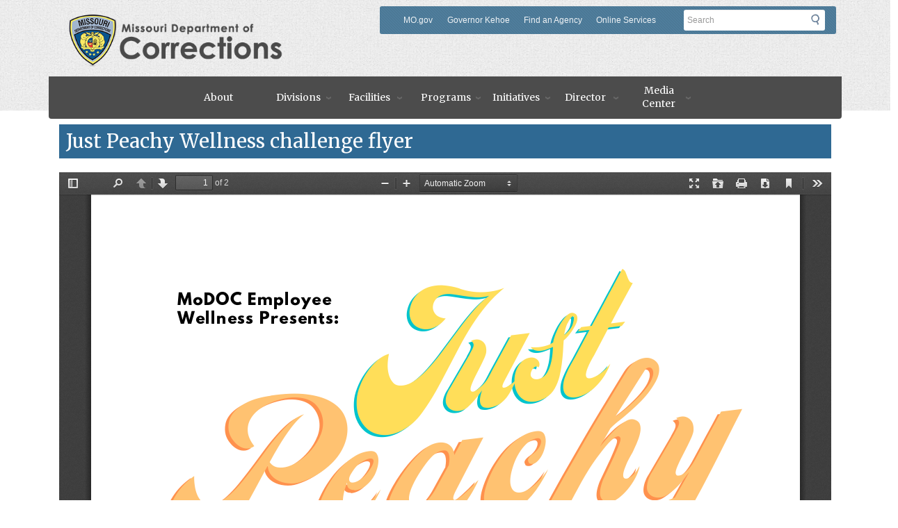

--- FILE ---
content_type: text/html; charset=UTF-8
request_url: https://doc.mo.gov/media/pdf/just-peachy-wellness-challenge-flyer
body_size: 12299
content:
<!DOCTYPE html>
<html  lang="en" dir="ltr">
  <head>
    <meta charset="utf-8" />
<noscript><style>form.antibot * :not(.antibot-message) { display: none !important; }</style>
</noscript><link rel="canonical" href="https://doc.mo.gov/media/pdf/just-peachy-wellness-challenge-flyer" />
<meta name="Generator" content="Drupal 10 (https://www.drupal.org)" />
<meta name="MobileOptimized" content="width" />
<meta name="HandheldFriendly" content="true" />
<meta name="viewport" content="width=device-width, initial-scale=1.0" />
<style>h1.heading-size-14px {
  font-size: 14px;
}
h2.heading-size-14px {
  font-size: 14px;
}
h3.heading-size-14px {
  font-size: 14px;
}
h4.heading-size-14px {
  font-size: 14px;
}
h5.heading-size-14px {
  font-size: 14px;
}
h6.heading-size-14px {
  font-size: 14px;
}
h1.heading-size-16px {
  font-size: 16px;
}
h2.heading-size-16px {
  font-size: 16px;
}
h3.heading-size-16px {
  font-size: 16px;
}
h4.heading-size-16px {
  font-size: 16px;
}
h5.heading-size-16px {
  font-size: 16px;
}
h6.heading-size-16px {
  font-size: 16px;
}
h1.heading-size-18px {
  font-size: 18px;
}
h2.heading-size-18px {
  font-size: 18px;
}
h3.heading-size-18px {
  font-size: 18px;
}
h4.heading-size-18px {
  font-size: 18px;
}
h5.heading-size-18px {
  font-size: 18px;
}
h6.heading-size-18px {
  font-size: 18px;
}
h1.heading-size-20px {
  font-size: 20px;
}
h2.heading-size-20px {
  font-size: 20px;
}
h3.heading-size-20px {
  font-size: 20px;
}
h4.heading-size-20px {
  font-size: 20px;
}
h5.heading-size-20px {
  font-size: 20px;
}
h6.heading-size-20px {
  font-size: 20px;
}
h1.heading-size-24px {
  font-size: 24px;
}
h2.heading-size-24px {
  font-size: 24px;
}
h3.heading-size-24px {
  font-size: 24px;
}
h4.heading-size-24px {
  font-size: 24px;
}
h5.heading-size-24px {
  font-size: 24px;
}
h6.heading-size-24px {
  font-size: 24px;
}
h1.heading-size-28px {
  font-size: 28px;
}
h2.heading-size-28px {
  font-size: 28px;
}
h3.heading-size-28px {
  font-size: 28px;
}
h4.heading-size-28px {
  font-size: 28px;
}
h5.heading-size-28px {
  font-size: 28px;
}
h6.heading-size-28px {
  font-size: 28px;
}
h1.heading-size-32px {
  font-size: 32px;
}
h2.heading-size-32px {
  font-size: 32px;
}
h3.heading-size-32px {
  font-size: 32px;
}
h4.heading-size-32px {
  font-size: 32px;
}
h5.heading-size-32px {
  font-size: 32px;
}
h6.heading-size-32px {
  font-size: 32px;
}
h1.heading-size-40px {
  font-size: 40px;
}
h2.heading-size-40px {
  font-size: 40px;
}
h3.heading-size-40px {
  font-size: 40px;
}
h4.heading-size-40px {
  font-size: 40px;
}
h5.heading-size-40px {
  font-size: 40px;
}
h6.heading-size-40px {
  font-size: 40px;
}
h1.heading-size-48px {
  font-size: 48px;
}
h2.heading-size-48px {
  font-size: 48px;
}
h3.heading-size-48px {
  font-size: 48px;
}
h4.heading-size-48px {
  font-size: 48px;
}
h5.heading-size-48px {
  font-size: 48px;
}
h6.heading-size-48px {
  font-size: 48px;
}
</style>
<link rel="icon" href="/sites/doc/themes/corrections/favicon.ico" type="image/vnd.microsoft.icon" />

    <title>Just Peachy Wellness challenge flyer | Missouri Department of Corrections</title>
    <link rel="stylesheet" media="all" href="/sites/doc/files/css/css_5aFSc_pKGYVUaJrHAfaPPezuBk-y1SOYcS52m6oAWdE.css?delta=0&amp;language=en&amp;theme=corrections&amp;include=[base64]" />
<link rel="stylesheet" media="all" href="https://cdn.jsdelivr.net/npm/bootstrap@5.3.3/dist/css/bootstrap.min.css" />
<link rel="stylesheet" media="all" href="/sites/doc/files/css/css_VsGaPwim2FHRptoD9vLaSvAo2MYxJCmgE9sGKeOF-Sc.css?delta=2&amp;language=en&amp;theme=corrections&amp;include=[base64]" />
<link rel="stylesheet" media="all" href="/sites/doc/files/css/css_0u7Rq8ivWCpP7jaY2R8GWKQI-jJLsYK13UNFmI6Qmjs.css?delta=3&amp;language=en&amp;theme=corrections&amp;include=[base64]" />

    <script type="application/json" data-drupal-selector="drupal-settings-json">{"path":{"baseUrl":"\/","pathPrefix":"","currentPath":"media\/15176","currentPathIsAdmin":false,"isFront":false,"currentLanguage":"en"},"pluralDelimiter":"\u0003","suppressDeprecationErrors":true,"gtag":{"tagId":"G-C6MGVR01NV","consentMode":false,"otherIds":[],"events":[],"additionalConfigInfo":[]},"ajaxPageState":{"libraries":"[base64]","theme":"corrections","theme_token":null},"ajaxTrustedUrl":{"form_action_p_pvdeGsVG5zNF_XLGPTvYSKCf43t8qZYSwcfZl2uzM":true},"clientside_validation_jquery":{"validate_all_ajax_forms":2,"force_validate_on_blur":true,"force_html5_validation":false,"messages":{"required":"This field is required.","remote":"Please fix this field.","email":"Please enter a valid email address.","url":"Please enter a valid URL.","date":"Please enter a valid date.","dateISO":"Please enter a valid date (ISO).","number":"Please enter a valid number.","digits":"Please enter only digits.","equalTo":"Please enter the same value again.","maxlength":"Please enter no more than {0} characters.","minlength":"Please enter at least {0} characters.","rangelength":"Please enter a value between {0} and {1} characters long.","range":"Please enter a value between {0} and {1}.","max":"Please enter a value less than or equal to {0}.","min":"Please enter a value greater than or equal to {0}.","step":"Please enter a multiple of {0}."}},"data":{"extlink":{"extTarget":true,"extTargetAppendNewWindowDisplay":true,"extTargetAppendNewWindowLabel":"(opens in a new window)","extTargetNoOverride":false,"extNofollow":false,"extTitleNoOverride":false,"extNoreferrer":false,"extFollowNoOverride":false,"extClass":"ext","extLabel":"(link is external)","extImgClass":false,"extSubdomains":true,"extExclude":"(mo\\.gov)|(state\\.mo\\.us)","extInclude":"","extCssExclude":"","extCssInclude":"","extCssExplicit":"","extAlert":true,"extAlertText":"You are currently exiting to a site that is not part of the government (.gov) domain. Web sites are places where diverse groups of people interact, so please be aware that you will be subject to a wide variety of experiences beyond our control. Always use good judgment when using these platforms and when following links to other web sites. Click OK to continue.","extHideIcons":false,"mailtoClass":"mailto","telClass":"","mailtoLabel":"(link sends email)","telLabel":"(link is a phone number)","extUseFontAwesome":false,"extIconPlacement":"append","extPreventOrphan":false,"extFaLinkClasses":"fa fa-external-link","extFaMailtoClasses":"fa fa-envelope-o","extAdditionalLinkClasses":"","extAdditionalMailtoClasses":"","extAdditionalTelClasses":"","extFaTelClasses":"fa fa-phone","allowedDomains":null,"extExcludeNoreferrer":""}},"ckeditorAccordion":{"accordionStyle":{"collapseAll":null,"keepRowsOpen":null,"animateAccordionOpenAndClose":1,"openTabsWithHash":1,"allowHtmlInTitles":0}},"bootstrap":{"forms_has_error_value_toggle":1,"modal_animation":1,"modal_backdrop":"true","modal_focus_input":1,"modal_keyboard":1,"modal_select_text":1,"modal_show":1,"modal_size":"","popover_enabled":1,"popover_animation":1,"popover_auto_close":1,"popover_container":"body","popover_content":"","popover_delay":"0","popover_html":0,"popover_placement":"right","popover_selector":"","popover_title":"","popover_trigger":"click","tooltip_enabled":1,"tooltip_animation":1,"tooltip_container":"body","tooltip_delay":"0","tooltip_html":0,"tooltip_placement":"auto left","tooltip_selector":"","tooltip_trigger":"hover"},"user":{"uid":0,"permissionsHash":"31c94f6a849b31384e9532a31ff2d22eb9e5cd24f1d5e6b93208a35e28cf6a78"}}</script>
<script src="/sites/doc/files/js/js_8Mpz5scket5hbRxWN5M6OSez_xRhbxhfnY2aHY8Xr50.js?scope=header&amp;delta=0&amp;language=en&amp;theme=corrections&amp;include=[base64]"></script>
<script src="https://use.fontawesome.com/releases/v6.4.0/js/all.js" defer crossorigin="anonymous"></script>
<script src="https://use.fontawesome.com/releases/v6.4.0/js/v4-shims.js" defer crossorigin="anonymous"></script>
<script src="/modules/contrib/google_tag/js/gtag.js?t9hkbg"></script>

  </head>
  <body class="corrections/Qualtricsxm.js theme--corrections base-theme--blue path--media path--media--pdf path--media--pdf--just-peachy-wellness-challenge-flyer path-media has-glyphicons">
    <a href="#main-content" class="visually-hidden focusable skip-link">
      Skip to main content
    </a>
    
      <div class="dialog-off-canvas-main-canvas" data-off-canvas-main-canvas>
    

          <header class="navbar navbar-default" id="header-region" role="banner">
      <div class="container">
        <div class="row">
          <div class="navbar-header">
            <a href="/" class="navbar-brand text-hide">Missouri Department of Agency<img src="/sites/doc/themes/corrections/logo.png" alt="Missouri Department of Corrections" class="col-sm-9" id="logo"></a>

                            <div class="region region-utility-bar col-sm-7 col-sm-push-5">
    <section id="block-utilitybar" class="block block-system block-system-menu-blockutility-bar clearfix hidden-xs col-sm-8 col-md-9 col-lg-8">
  
    

      
      <ul class="menu menu--utility-bar nav">
                      <li class="first">
                                        <a href="https://www.mo.gov/">MO.gov</a>
              </li>
                      <li>
                                        <a href="https://governor.mo.gov/">Governor Kehoe</a>
              </li>
                      <li>
                                        <a href="https://www.mo.gov/search-results?mode=state_agencies">Find an Agency</a>
              </li>
                      <li class="last">
                                        <a href="https://www.mo.gov/search-results?mode=online_services">Online Services</a>
              </li>
        </ul>
  

  </section>

<section class="searchapp-form block block-mogov-searchapp block-searchapp-block clearfix" data-drupal-selector="searchapp-form" id="block-searchappform-test">
  
    

      <form action="/media/pdf/just-peachy-wellness-challenge-flyer" method="post" id="searchapp-form" accept-charset="UTF-8">
  <div class="form-item js-form-item form-type-search js-form-type-search form-item-search js-form-item-search form-no-label form-group">
      <label for="edit-search" class="control-label sr-only">Search</label>
  
  
  <input placeholder="Search" data-drupal-selector="edit-search" class="form-search form-control" data-msg-maxlength="Search field has a maximum length of 128." type="search" id="edit-search" name="search" value="" size="60" maxlength="128" title="Enter the terms you wish to search for." data-toggle="tooltip" />

  
  
  </div>
<button data-drupal-selector="edit-submit-searchapp" class="button js-form-submit form-submit btn-primary btn" type="submit" id="edit-submit-searchapp" name="op" value="Submit">Submit</button><input autocomplete="off" data-drupal-selector="form-gs-suckfgse40sw8ugkojawroztss50diui75f74nb4" type="hidden" name="form_build_id" value="form-GS_SuCkfgSE40SW8uGKojaWrOZtss50diui75f74Nb4" /><input data-drupal-selector="edit-searchapp-form" type="hidden" name="form_id" value="searchapp_form" />
</form>

  </section>


  </div>

                      </div>
        </div>
      </div>

      <div class="container" id="main-navigation">
        <div class="row">
            <div class="region region-navigation">
    <section id="block-mainnavigation-3" role="navigation" class="hidden-sm hidden-xs block block-we-megamenu block-we-megamenu-blockmain clearfix">
  
    

      <div class="region-we-mega-menu">
	<a class="navbar-toggle collapsed">
	    <span class="icon-bar"></span>
	    <span class="icon-bar"></span>
	    <span class="icon-bar"></span>
	</a>
	<nav  class="main navbar navbar-default navbar-we-mega-menu mobile-collapse hover-action" data-menu-name="main" data-block-theme="corrections" data-style="Default" data-animation="None" data-delay="" data-duration="" data-autoarrow="" data-alwayshowsubmenu="" data-action="hover" data-mobile-collapse="0">
	  <div class="container-fluid">
	    <ul  class="we-mega-menu-ul nav nav-tabs">
  <li  class="we-mega-menu-li" data-level="0" data-element-type="we-mega-menu-li" description="" data-id="3402db62-78e6-4a36-a70e-7d3b21a012d2" data-submenu="0" data-hide-sub-when-collapse="" data-group="0" data-class="" data-icon="" data-caption="" data-alignsub="" data-target="">
      <a class="we-mega-menu-li" title="" href="/about" target="">
      About    </a>
    
</li><li  class="we-mega-menu-li dropdown-menu" data-level="0" data-element-type="we-mega-menu-li" description="" data-id="ddd093c5-ae92-4e97-8982-d450d5efb70e" data-submenu="1" data-hide-sub-when-collapse="" data-group="0" data-class="" data-icon="" data-caption="" data-alignsub="" data-target="">
      <a class="we-mega-menu-li" title="" href="/divisions" target="">
      Divisions    </a>
    <div  class="we-mega-menu-submenu" data-element-type="we-mega-menu-submenu" data-submenu-width="250" data-class="" style="width: 250px">
  <div class="we-mega-menu-submenu-inner">
    <div  class="we-mega-menu-row" data-element-type="we-mega-menu-row" data-custom-row="0">
  <div  class="we-mega-menu-col span12" data-element-type="we-mega-menu-col" data-width="12" data-block="" data-blocktitle="0" data-hidewhencollapse="" data-class="">
  <ul class="nav nav-tabs subul">
  <li  class="we-mega-menu-li dropdown-menu" data-level="1" data-element-type="we-mega-menu-li" description="Adult Institutions" data-id="1a8b8a16-c736-45a2-a6b8-bde0c3cbe1ca" data-submenu="1" data-hide-sub-when-collapse="" data-group="0" data-class="" data-icon="" data-caption="" data-alignsub="" data-target="">
      <a class="we-mega-menu-li" title="" href="/divisions/adult-institutions" target="">
      Adult Institutions    </a>
    <div  class="we-mega-menu-submenu" data-element-type="we-mega-menu-submenu" data-submenu-width="300" data-class="" style="width: 300px">
  <div class="we-mega-menu-submenu-inner">
    <div  class="we-mega-menu-row" data-element-type="we-mega-menu-row" data-custom-row="0">
  <div  class="we-mega-menu-col span12" data-element-type="we-mega-menu-col" data-width="12" data-block="" data-blocktitle="0" data-hidewhencollapse="" data-class="">
  <ul class="nav nav-tabs subul">
  <li  class="we-mega-menu-li" data-level="2" data-element-type="we-mega-menu-li" description="" data-id="9cf2eb33-2001-4361-8571-49e9b91a48de" data-submenu="0" data-hide-sub-when-collapse="" data-group="0" data-class="" data-icon="" data-caption="" data-alignsub="" data-target="">
      <a class="we-mega-menu-li" title="" href="/facilities/adult-institutions/address-listing" target="">
      Facility Addresses    </a>
    
</li><li  class="we-mega-menu-li" data-level="2" data-element-type="we-mega-menu-li" description="" data-id="e1abad2b-fc7e-4f49-bd0a-301848d1d439" data-submenu="0" data-hide-sub-when-collapse="" data-group="0" data-class="" data-icon="" data-caption="" data-alignsub="" data-target="">
      <a class="we-mega-menu-li" title="" href="/divisions/adult-institutions/family-orientation-meetings" target="">
      Family Orientation Meetings    </a>
    
</li><li  class="we-mega-menu-li" data-level="2" data-element-type="we-mega-menu-li" description="" data-id="b0687a34-9f34-4eb8-91d8-ceecea8ea746" data-submenu="0" data-hide-sub-when-collapse="" data-group="0" data-class="" data-icon="" data-caption="" data-alignsub="" data-target="">
      <a class="we-mega-menu-li" title="" href="/divisions/adult-institutions/money-transfer" target="">
      Money Transfer &amp; Secure Email    </a>
    
</li><li  class="we-mega-menu-li" data-level="2" data-element-type="we-mega-menu-li" description="" data-id="2672f462-2112-4548-9e98-cbbab8d742b5" data-submenu="0" data-hide-sub-when-collapse="" data-group="0" data-class="" data-icon="" data-caption="" data-alignsub="" data-target="">
      <a class="we-mega-menu-li" title="" href="/programs/family-friends/visiting/phone" target="">
      Offender Phone Services    </a>
    
</li><li  class="we-mega-menu-li" data-level="2" data-element-type="we-mega-menu-li" description="" data-id="c0e0eec7-1e2f-42ad-969a-ac91b0fff565" data-submenu="0" data-hide-sub-when-collapse="" data-group="0" data-class="" data-icon="" data-caption="" data-alignsub="" data-target="">
      <a class="we-mega-menu-li" title="" href="/facilities/adult-institutions/warden-listing" target="">
      Warden Listing    </a>
    
</li><li  class="we-mega-menu-li" data-level="2" data-element-type="we-mega-menu-li" description="" data-id="e992c6bd-9f82-4e3f-a398-92ade4979851" data-submenu="0" data-hide-sub-when-collapse="" data-group="0" data-class="" data-icon="" data-caption="" data-alignsub="" data-target="">
      <a class="we-mega-menu-li" title="" href="/divisions/adult-institutions/religious-spiritual-support" target="">
      Religious and Spiritual Support    </a>
    
</li><li  class="we-mega-menu-li" data-level="2" data-element-type="we-mega-menu-li" description="" data-id="f26ba58a-daf9-452a-bcfb-cc701a24b85c" data-submenu="0" data-hide-sub-when-collapse="" data-group="0" data-class="" data-icon="" data-caption="" data-alignsub="" data-target="">
      <a class="we-mega-menu-li" title="" href="/divisions/adult-institutions/chaplain-directory" target="">
      Chaplain Directory    </a>
    
</li><li  class="we-mega-menu-li" data-level="2" data-element-type="we-mega-menu-li" description="" data-id="12678377-1548-4e4d-915a-c1f1cb96f124" data-submenu="0" data-hide-sub-when-collapse="" data-group="0" data-class="" data-icon="" data-caption="" data-alignsub="" data-target="">
      <a class="we-mega-menu-li" title="" href="/sites/doc/files/media/pdf/2020/03/Offender_Rulebook_REVISED_2019.pdf" target="">
      Offender Rulebook    </a>
    
</li><li  class="we-mega-menu-li" data-level="2" data-element-type="we-mega-menu-li" description="" data-id="d56bf5f2-536f-4f42-9b55-ef39977d1bf5" data-submenu="0" data-hide-sub-when-collapse="" data-group="0" data-class="" data-icon="" data-caption="" data-alignsub="" data-target="">
      <a class="we-mega-menu-li" title="" href="/programs/puppies-parole" target="">
      Puppies for Parole    </a>
    
</li><li  class="we-mega-menu-li" data-level="2" data-element-type="we-mega-menu-li" description="" data-id="f64fa684-4ba5-4751-9443-f9a450952064" data-submenu="0" data-hide-sub-when-collapse="" data-group="0" data-class="" data-icon="" data-caption="" data-alignsub="" data-target="">
      <a class="we-mega-menu-li" title="" href="https://web.mo.gov/doc/PuppiesForParolePublic/" target="">
      Puppies for Parole Available Dogs    </a>
    
</li>
</ul>
</div>

</div>

  </div>
</div>
</li><li  class="we-mega-menu-li dropdown-menu" data-level="1" data-element-type="we-mega-menu-li" description="Probation &amp; Parole" data-id="b77be61a-085c-4c9a-86ac-0e893541d654" data-submenu="1" data-hide-sub-when-collapse="" data-group="0" data-class="" data-icon="" data-caption="" data-alignsub="" data-target="">
      <a class="we-mega-menu-li" title="" href="/divisions/probation-parole" target="">
      Probation &amp; Parole    </a>
    <div  class="we-mega-menu-submenu" data-element-type="we-mega-menu-submenu" data-submenu-width="300" data-class="" style="width: 300px">
  <div class="we-mega-menu-submenu-inner">
    <div  class="we-mega-menu-row" data-element-type="we-mega-menu-row" data-custom-row="0">
  <div  class="we-mega-menu-col span12" data-element-type="we-mega-menu-col" data-width="12" data-block="" data-blocktitle="0" data-hidewhencollapse="" data-class="">
  <ul class="nav nav-tabs subul">
  <li  class="we-mega-menu-li" data-level="2" data-element-type="we-mega-menu-li" description="" data-id="107ff68f-ef60-40e6-a71c-461a4293a9c8" data-submenu="0" data-hide-sub-when-collapse="" data-group="0" data-class="" data-icon="" data-caption="" data-alignsub="" data-target="">
      <a class="we-mega-menu-li" title="" href="/divisions/probation-parole/understanding-probation-parole-family-friends" target="">
      A Guide to Understanding P&amp;P for Family and Friends    </a>
    
</li><li  class="we-mega-menu-li" data-level="2" data-element-type="we-mega-menu-li" description="" data-id="dc3d3083-2715-48d3-8cd0-d607db8c0350" data-submenu="0" data-hide-sub-when-collapse="" data-group="0" data-class="" data-icon="" data-caption="" data-alignsub="" data-target="">
      <a class="we-mega-menu-li" title="" href="https://doc.mo.gov/credentialed-batterers-intervention-programs" target="">
      Credentialed Batterer Intervention Programs    </a>
    
</li><li  class="we-mega-menu-li" data-level="2" data-element-type="we-mega-menu-li" description="" data-id="cf5f6373-3f16-4f44-982c-2c548355af21" data-submenu="0" data-hide-sub-when-collapse="" data-group="0" data-class="" data-icon="" data-caption="" data-alignsub="" data-target="">
      <a class="we-mega-menu-li" title="" href="/facilities/probation-parole/address-listing" target="">
      District Information    </a>
    
</li><li  class="we-mega-menu-li" data-level="2" data-element-type="we-mega-menu-li" description="" data-id="8a4660a7-250e-493e-bec0-130b9e0bf1d3" data-submenu="0" data-hide-sub-when-collapse="" data-group="0" data-class="" data-icon="" data-caption="" data-alignsub="" data-target="">
      <a class="we-mega-menu-li" title="" href="/divisions/probation-parole/early-discharge" target="">
      Early Discharge/ Earned Compliance Credit    </a>
    
</li><li  class="we-mega-menu-li" data-level="2" data-element-type="we-mega-menu-li" description="" data-id="42436710-210f-42b0-b24a-b711cefa0bdc" data-submenu="0" data-hide-sub-when-collapse="" data-group="0" data-class="" data-icon="" data-caption="" data-alignsub="" data-target="">
      <a class="we-mega-menu-li" title="" href="https://web.mo.gov/doc/MODOCFee/overview.do" target="">
      Intervention Fees Website    </a>
    
</li><li  class="we-mega-menu-li" data-level="2" data-element-type="we-mega-menu-li" description="" data-id="d7f84822-b8d5-41f0-98f9-7d4d386d859c" data-submenu="0" data-hide-sub-when-collapse="" data-group="0" data-class="" data-icon="" data-caption="" data-alignsub="" data-target="">
      <a class="we-mega-menu-li" title="" href="/divisions/probation-parole/judicial-reference" target="">
      Judicial Reference    </a>
    
</li><li  class="we-mega-menu-li" data-level="2" data-element-type="we-mega-menu-li" description="Level 1 Supervision Form" data-id="a451c96a-6930-4413-8c96-540e8bd82bc3" data-submenu="0" data-hide-sub-when-collapse="" data-group="0" data-class="" data-icon="" data-caption="" data-alignsub="" data-target="">
      <a class="we-mega-menu-li" title="" href="https://doc.mo.gov/sites/doc/files/media/pdf/2019/01/Level-1_Supervision_Report_Form.pdf" target="">
      Level I Supervision Report Form (Only works with Internet Explorer)    </a>
    
</li><li  class="we-mega-menu-li" data-level="2" data-element-type="we-mega-menu-li" description="" data-id="e1d9ee04-033f-4b04-9348-5b2875b9ea0a" data-submenu="0" data-hide-sub-when-collapse="" data-group="0" data-class="" data-icon="" data-caption="" data-alignsub="" data-target="">
      <a class="we-mega-menu-li" title="" href="/divisions/probation-parole/react" target="">
      Required Educational Assessment and Community Treatment (REACT)    </a>
    
</li><li  class="we-mega-menu-li" data-level="2" data-element-type="we-mega-menu-li" description="Supervision Strategies and Treatment Alternatives Booklet" data-id="a71ff54f-4e5e-42eb-891e-1b308f3db597" data-submenu="0" data-hide-sub-when-collapse="" data-group="0" data-class="" data-icon="" data-caption="" data-alignsub="" data-target="">
      <a class="we-mega-menu-li" title="" href="https://doc.mo.gov/media/pdf/supervision-strategies-and-treatment-alternatives-booklet" target="">
      Supervision Strategies and Treatment Alternatives Booklet    </a>
    
</li><li  class="we-mega-menu-li" data-level="2" data-element-type="we-mega-menu-li" description="" data-id="a89b6f39-0b2e-4a59-bbc6-cf259a71da09" data-submenu="0" data-hide-sub-when-collapse="" data-group="0" data-class="" data-icon="" data-caption="" data-alignsub="" data-target="">
      <a class="we-mega-menu-li" title="" href="/divisions/probation-parole/regional-administrators" target="">
      Regional Administrator Listing    </a>
    
</li>
</ul>
</div>

</div>

  </div>
</div>
</li><li  class="we-mega-menu-li dropdown-menu" data-level="1" data-element-type="we-mega-menu-li" description="Rehabilitative Services" data-id="89332daa-d432-4c99-a5a2-6ed861150d9d" data-submenu="1" data-hide-sub-when-collapse="" data-group="0" data-class="" data-icon="" data-caption="" data-alignsub="" data-target="">
      <a class="we-mega-menu-li" title="" href="/divisions/rehabilitative-services" target="">
      Rehabilitative Services    </a>
    <div  class="we-mega-menu-submenu" data-element-type="we-mega-menu-submenu" data-submenu-width="300" data-class="" style="width: 300px">
  <div class="we-mega-menu-submenu-inner">
    <div  class="we-mega-menu-row" data-element-type="we-mega-menu-row" data-custom-row="0">
  <div  class="we-mega-menu-col span12" data-element-type="we-mega-menu-col" data-width="12" data-block="" data-blocktitle="0" data-hidewhencollapse="" data-class="">
  <ul class="nav nav-tabs subul">
  <li  class="we-mega-menu-li" data-level="2" data-element-type="we-mega-menu-li" description="" data-id="2d2200d0-e4f1-4f77-a06a-b41503ec87a7" data-submenu="0" data-hide-sub-when-collapse="" data-group="0" data-class="" data-icon="" data-caption="" data-alignsub="" data-target="">
      <a class="we-mega-menu-li" title="" href="/director/office-director/office-reentry-services" target="">
      Reentry Services    </a>
    
</li><li  class="we-mega-menu-li" data-level="2" data-element-type="we-mega-menu-li" description="" data-id="acb75197-24f4-41d2-887d-2485c0f67c96" data-submenu="0" data-hide-sub-when-collapse="" data-group="0" data-class="" data-icon="" data-caption="" data-alignsub="" data-target="">
      <a class="we-mega-menu-li" title="" href="https://doc.mo.gov/mve/index.html" target="">
      Missouri Vocational Enterprises    </a>
    
</li><li  class="we-mega-menu-li" data-level="2" data-element-type="we-mega-menu-li" description="" data-id="d1d84f4c-9df3-4a03-8dcd-0ae62fc5fb58" data-submenu="0" data-hide-sub-when-collapse="" data-group="0" data-class="" data-icon="" data-caption="" data-alignsub="" data-target="">
      <a class="we-mega-menu-li" title="" href="/divisions/rehabilitative-services/institutional-treatment-programs" target="">
      Institutional Treatment Programs    </a>
    
</li><li  class="we-mega-menu-li" data-level="2" data-element-type="we-mega-menu-li" description="" data-id="e807a554-2dca-4d4d-8740-6dbaf439400c" data-submenu="0" data-hide-sub-when-collapse="" data-group="0" data-class="" data-icon="" data-caption="" data-alignsub="" data-target="">
      <a class="we-mega-menu-li" title="" href="/divisions/rehabilitative-services/sas-institutional-programs" target="">
      SAS Programs    </a>
    
</li><li  class="we-mega-menu-li" data-level="2" data-element-type="we-mega-menu-li" description="" data-id="1bc3beb6-6ef7-4dda-9736-05aefa257fcf" data-submenu="0" data-hide-sub-when-collapse="" data-group="0" data-class="" data-icon="" data-caption="" data-alignsub="" data-target="">
      <a class="we-mega-menu-li" title="" href="http://youtu.be/UW9thc_HmSQ" target="">
      Rehabilitation Through Job Skills    </a>
    
</li><li  class="we-mega-menu-li" data-level="2" data-element-type="we-mega-menu-li" description="" data-id="3bacc4ba-4c37-4684-ad32-5f98373c59dc" data-submenu="0" data-hide-sub-when-collapse="" data-group="0" data-class="" data-icon="" data-caption="" data-alignsub="" data-target="">
      <a class="we-mega-menu-li" title="" href="https://youtu.be/BjSCUb_JS58" target="">
      Suicide Is Forever video - male version    </a>
    
</li><li  class="we-mega-menu-li" data-level="2" data-element-type="we-mega-menu-li" description="" data-id="67a275c8-f8a4-4753-9c49-86bf6e7d6ed9" data-submenu="0" data-hide-sub-when-collapse="" data-group="0" data-class="" data-icon="" data-caption="" data-alignsub="" data-target="">
      <a class="we-mega-menu-li" title="" href="https://youtu.be/4C9qdOVUwPE" target="">
      Suicide Is Forever video - female version    </a>
    
</li>
</ul>
</div>

</div>

  </div>
</div>
</li><li  class="we-mega-menu-li dropdown-menu" data-level="1" data-element-type="we-mega-menu-li" description="Human Services" data-id="cfe0314d-cbb6-4146-9387-224414b384af" data-submenu="1" data-hide-sub-when-collapse="" data-group="0" data-class="" data-icon="" data-caption="" data-alignsub="" data-target="">
      <a class="we-mega-menu-li" title="" href="/divisions/human-services" target="">
      Human Services    </a>
    <div  class="we-mega-menu-submenu" data-element-type="we-mega-menu-submenu" data-submenu-width="300" data-class="" style="width: 300px">
  <div class="we-mega-menu-submenu-inner">
    <div  class="we-mega-menu-row" data-element-type="we-mega-menu-row" data-custom-row="0">
  <div  class="we-mega-menu-col span12" data-element-type="we-mega-menu-col" data-width="12" data-block="" data-blocktitle="0" data-hidewhencollapse="" data-class="">
  <ul class="nav nav-tabs subul">
  <li  class="we-mega-menu-li" data-level="2" data-element-type="we-mega-menu-li" description="" data-id="cc2a3d56-d7ba-4bc5-9b65-8949ed6a275c" data-submenu="0" data-hide-sub-when-collapse="" data-group="0" data-class="" data-icon="" data-caption="" data-alignsub="" data-target="_self">
      <a class="we-mega-menu-li" title="" href="/divisions/human-services/employment-opportunities" target="_self">
      Jobs    </a>
    
</li><li  class="we-mega-menu-li" data-level="2" data-element-type="we-mega-menu-li" description="Staff Training and Development" data-id="a04a4f36-5d8f-4ff8-98d2-6083fb3064b7" data-submenu="0" data-hide-sub-when-collapse="" data-group="0" data-class="" data-icon="" data-caption="" data-alignsub="" data-target="_self">
      <a class="we-mega-menu-li" title="" href="/divisions/human-services/training" target="_self">
      Staff Training &amp; Development    </a>
    
</li><li  class="we-mega-menu-li" data-level="2" data-element-type="we-mega-menu-li" description="" data-id="355ecda5-bae8-4fa4-9e21-ab6ca5a003db" data-submenu="0" data-hide-sub-when-collapse="" data-group="0" data-class="" data-icon="" data-caption="" data-alignsub="" data-target="">
      <a class="we-mega-menu-li" title="" href="/divisions/human-services/employee-expectations" target="">
      Employee Expectations    </a>
    
</li><li  class="we-mega-menu-li" data-level="2" data-element-type="we-mega-menu-li" description="" data-id="25d5a2bd-58ed-45ad-b6ba-490324318361" data-submenu="0" data-hide-sub-when-collapse="" data-group="0" data-class="" data-icon="" data-caption="" data-alignsub="" data-target="">
      <a class="we-mega-menu-li" title="" href="/divisions/human-services/probation-parole-careers" target="">
      Probation and Parole Careers    </a>
    
</li><li  class="we-mega-menu-li" data-level="2" data-element-type="we-mega-menu-li" description="" data-id="ecfd02c8-2856-4b34-ad23-6646c1badd37" data-submenu="0" data-hide-sub-when-collapse="" data-group="0" data-class="" data-icon="" data-caption="" data-alignsub="" data-target="">
      <a class="we-mega-menu-li" title="" href="/divisions/human-services/volunteer" target="">
      Partners in Corrections volunteer services    </a>
    
</li><li  class="we-mega-menu-li" data-level="2" data-element-type="we-mega-menu-li" description="" data-id="570d9fae-32b2-4388-817c-07c3b7865a8b" data-submenu="0" data-hide-sub-when-collapse="" data-group="0" data-class="" data-icon="" data-caption="" data-alignsub="" data-target="">
      <a class="we-mega-menu-li" title="" href="/divisions/human-services/purchasing" target="">
      Contracts and Procurements    </a>
    
</li><li  class="we-mega-menu-li" data-level="2" data-element-type="we-mega-menu-li" description="For New Staff" data-id="2f961d4c-a451-453e-a158-a49e73cdce64" data-submenu="0" data-hide-sub-when-collapse="" data-group="0" data-class="" data-icon="" data-caption="" data-alignsub="" data-target="_self">
      <a class="we-mega-menu-li" title="" href="/welcome" target="_self">
      New Staff    </a>
    
</li><li  class="we-mega-menu-li" data-level="2" data-element-type="we-mega-menu-li" description="" data-id="9dc4fc1d-2752-4ab9-bbb9-47f58231c7f2" data-submenu="0" data-hide-sub-when-collapse="" data-group="0" data-class="" data-icon="" data-caption="" data-alignsub="" data-target="_self">
      <a class="we-mega-menu-li" title="" href="/divisions/human-services/staff/benefits/wellness" target="_self">
      Wellness    </a>
    
</li>
</ul>
</div>

</div>

  </div>
</div>
</li><li  class="we-mega-menu-li dropdown-menu" data-level="1" data-element-type="we-mega-menu-li" description="" data-id="57b502c4-c2a5-482a-bbd7-37f0839e92a1" data-submenu="1" data-hide-sub-when-collapse="" data-group="0" data-class="" data-icon="" data-caption="" data-alignsub="" data-target="">
      <a class="we-mega-menu-li" title="" href="/director/office-director" target="">
      Office of the Director    </a>
    <div  class="we-mega-menu-submenu" data-element-type="we-mega-menu-submenu" data-submenu-width="" data-class="" style="width: px">
  <div class="we-mega-menu-submenu-inner">
    <div  class="we-mega-menu-row" data-element-type="we-mega-menu-row" data-custom-row="1">
  <div  class="we-mega-menu-col span12" data-element-type="we-mega-menu-col" data-width="12" data-block="" data-blocktitle="0" data-hidewhencollapse="" data-class="">
  
</div>

</div>

  </div>
</div>
</li><li  class="we-mega-menu-li dropdown-menu" data-level="1" data-element-type="we-mega-menu-li" description="" data-id="28b7200e-4e32-42ee-985c-c11766434f98" data-submenu="1" data-hide-sub-when-collapse="" data-group="0" data-class="" data-icon="" data-caption="" data-alignsub="" data-target="_self">
      <a class="we-mega-menu-li" title="" href="/divisions/parole-board" target="_self">
      Parole Board    </a>
    <div  class="we-mega-menu-submenu" data-element-type="we-mega-menu-submenu" data-submenu-width="300" data-class="" style="width: 300px">
  <div class="we-mega-menu-submenu-inner">
    <div  class="we-mega-menu-row" data-element-type="we-mega-menu-row" data-custom-row="0">
  <div  class="we-mega-menu-col span12" data-element-type="we-mega-menu-col" data-width="12" data-block="" data-blocktitle="0" data-hidewhencollapse="" data-class="">
  <ul class="nav nav-tabs subul">
  <li  class="we-mega-menu-li" data-level="2" data-element-type="we-mega-menu-li" description="" data-id="1102a8be-5ee9-49b9-a822-3e395fec47bc" data-submenu="0" data-hide-sub-when-collapse="" data-group="0" data-class="" data-icon="" data-caption="" data-alignsub="" data-target="">
      <a class="we-mega-menu-li" title="" href="/divisions/probation-parole/executive-clemency" target="">
      Executive Clemency    </a>
    
</li><li  class="we-mega-menu-li" data-level="2" data-element-type="we-mega-menu-li" description="" data-id="063d7690-b83d-42b0-b659-1ed6dc9e554b" data-submenu="0" data-hide-sub-when-collapse="" data-group="0" data-class="" data-icon="" data-caption="" data-alignsub="" data-target="">
      <a class="we-mega-menu-li" title="" href="/sites/doc/files/media/pdf/2020/02/Application_for_Executive_Clemency-Confined_Applicant.pdf" target="">
      Clemency Application - confined    </a>
    
</li><li  class="we-mega-menu-li" data-level="2" data-element-type="we-mega-menu-li" description="" data-id="a5b6b3b6-296d-4309-bbed-7641674b1328" data-submenu="0" data-hide-sub-when-collapse="" data-group="0" data-class="" data-icon="" data-caption="" data-alignsub="" data-target="_self">
      <a class="we-mega-menu-li" title="" href="/sites/doc/files/media/pdf/2020/02/Application_for_Executive_Clemency-Non-Confined_Applicant.pdf" target="_self">
      Clemency Application - non-confined    </a>
    
</li>
</ul>
</div>

</div>

  </div>
</div>
</li>
</ul>
</div>

</div>

  </div>
</div>
</li><li  class="we-mega-menu-li dropdown-menu" data-level="0" data-element-type="we-mega-menu-li" description="" data-id="1f29b487-4c0c-444d-919e-7e70d108634d" data-submenu="1" data-hide-sub-when-collapse="" data-group="0" data-class="" data-icon="" data-caption="" data-alignsub="" data-target="">
      <a class="we-mega-menu-li" title="" href="/facilities" target="">
      Facilities    </a>
    <div  class="we-mega-menu-submenu" data-element-type="we-mega-menu-submenu" data-submenu-width="250" data-class="" style="width: 250px">
  <div class="we-mega-menu-submenu-inner">
    <div  class="we-mega-menu-row" data-element-type="we-mega-menu-row" data-custom-row="0">
  <div  class="we-mega-menu-col span12" data-element-type="we-mega-menu-col" data-width="12" data-block="" data-blocktitle="0" data-hidewhencollapse="" data-class="">
  <ul class="nav nav-tabs subul">
  <li  class="we-mega-menu-li" data-level="1" data-element-type="we-mega-menu-li" description="" data-id="f860796f-039d-4d22-8d53-0f9fc759668e" data-submenu="0" data-hide-sub-when-collapse="" data-group="0" data-class="" data-icon="" data-caption="" data-alignsub="" data-target="">
      <a class="we-mega-menu-li" title="" href="/programs/family-friends/visiting" target="">
      Visiting    </a>
    
</li><li  class="we-mega-menu-li" data-level="1" data-element-type="we-mega-menu-li" description="" data-id="49c0fc02-4910-49cb-ab58-55f6edc5f02d" data-submenu="0" data-hide-sub-when-collapse="" data-group="0" data-class="" data-icon="" data-caption="" data-alignsub="" data-target="">
      <a class="we-mega-menu-li" title="" href="/facilities/all" target="">
      All    </a>
    
</li><li  class="we-mega-menu-li" data-level="1" data-element-type="we-mega-menu-li" description="" data-id="d1a709f4-699d-478f-beb7-299c0be188e7" data-submenu="0" data-hide-sub-when-collapse="" data-group="0" data-class="" data-icon="" data-caption="" data-alignsub="" data-target="">
      <a class="we-mega-menu-li" title="" href="/facilities/adult-institutions/address-listing" target="">
      Adult Institutions    </a>
    
</li><li  class="we-mega-menu-li" data-level="1" data-element-type="we-mega-menu-li" description="" data-id="caed83fd-c879-4621-966c-57598b08a884" data-submenu="0" data-hide-sub-when-collapse="" data-group="0" data-class="" data-icon="" data-caption="" data-alignsub="" data-target="">
      <a class="we-mega-menu-li" title="" href="/facilities/probation-parole/address-listing" target="">
      Probation &amp; Parole    </a>
    
</li><li  class="we-mega-menu-li" data-level="1" data-element-type="we-mega-menu-li" description="" data-id="05e985d7-eeb3-4478-a79d-6f2719e5045e" data-submenu="0" data-hide-sub-when-collapse="" data-group="0" data-class="" data-icon="" data-caption="" data-alignsub="" data-target="">
      <a class="we-mega-menu-li" title="" href="/facilities/probation-parole/csc-crc-address-listing" target="">
      Community Supervision Centers &amp; Community Release Centers    </a>
    
</li><li  class="we-mega-menu-li" data-level="1" data-element-type="we-mega-menu-li" description="" data-id="f68fc1b5-42ee-49ed-a470-5bcde5b179b4" data-submenu="0" data-hide-sub-when-collapse="" data-group="0" data-class="" data-icon="" data-caption="" data-alignsub="" data-target="">
      <a class="we-mega-menu-li" title="" href="/facilities/adult-institutions/warden-listing" target="">
      Warden Listing    </a>
    
</li><li  class="we-mega-menu-li" data-level="1" data-element-type="we-mega-menu-li" description="" data-id="ea70bed5-68ab-4d2d-9b52-af62dd4498b3" data-submenu="0" data-hide-sub-when-collapse="" data-group="0" data-class="" data-icon="" data-caption="" data-alignsub="" data-target="">
      <a class="we-mega-menu-li" title="" href="/facilities/map-all" target="">
      Map    </a>
    
</li>
</ul>
</div>

</div>

  </div>
</div>
</li><li  class="we-mega-menu-li dropdown-menu" data-level="0" data-element-type="we-mega-menu-li" description="" data-id="8970b14b-943e-4dd7-bc09-26f3d9062231" data-submenu="1" data-hide-sub-when-collapse="" data-group="0" data-class="" data-icon="" data-caption="" data-alignsub="" data-target="">
      <a class="we-mega-menu-li" title="" href="/programs" target="">
      Programs    </a>
    <div  class="we-mega-menu-submenu menu-middle" data-element-type="we-mega-menu-submenu" data-submenu-width="1000" data-class="menu-middle" style="width: 1000px">
  <div class="we-mega-menu-submenu-inner">
    <div  class="we-mega-menu-row" data-element-type="we-mega-menu-row" data-custom-row="1">
  <div  class="we-mega-menu-col span3" data-element-type="we-mega-menu-col" data-width="3" data-block="megamenuprogramscommunityblock" data-blocktitle="0" data-hidewhencollapse="" data-class="">
    <div class="type-of-block"><div class="block-inner"><section id="block-megamenuprogramscommunityblock" class="block block-block-content block-block-contenteb7df3d9-299c-4598-b3fd-935bb8be2d1f clearfix">
  
      <h2 class="block-title">Megamenu Programs Community block</h2>
    

      
            <div class="field field--name-body field--type-text-with-summary field--label-hidden field--item"><h3>Community</h3>

<ul>
	<li><a href="/divisions/human-services/volunteer">Volunteers</a></li>
	<li><a href="/family-friends">Family and Friends</a></li>
	<li><a href="https://doc.mo.gov/programs/restorative-justice/restorative-justice-information">Restorative Justice</a></li>
	<li><a href="/programs/gardens-food-donations">Gardens &amp; Food Donations</a></li>
	<li><a href="/programs/puppies-parole">Puppies for Parole</a></li>
	<li><a href="/programs/quilting-sewing-crochet">Quilting, Sewing &amp; Crochet</a></li>
	<li><a href="/programs/community-service">Community Service</a></li>
	<li><a href="/programs/reparation-restitution">Reparation &amp; Restitution</a></li>
</ul></div>
      
  </section>

</div></div>

</div>
<div  class="we-mega-menu-col span3" data-element-type="we-mega-menu-col" data-width="3" data-block="megamenuprogramseducationblock" data-blocktitle="0" data-hidewhencollapse="" data-class="">
    <div class="type-of-block"><div class="block-inner"><section id="block-megamenuprogramseducationblock" class="block block-block-content block-block-contentefb58ab7-de77-4647-8110-4ad18a0c44b9 clearfix">
  
      <h2 class="block-title">Megamenu Programs Education block</h2>
    

      
            <div class="field field--name-body field--type-text-with-summary field--label-hidden field--item"><h3>Education &amp; Training</h3>

<ul>
	<li><a href="https://docservices.mo.gov/mve/index.html" class="file file-inline text-html file--text-html file--text">Missouri Vocational Enterprises</a></li>
	<li><a href="/programs/education/academic">Academic Education</a></li>
	<li><a href="/programs/education/career-technical">Career &amp; Technical Training</a></li>
	<li><a href="/programs/education/missouri-veterans-project">Missouri Veterans Project</a></li>
	<li><a href="/programs/education/therapy-treatment">Therapy and Treatment</a></li>
	<li><a href="/programs/PREA">Prison Rape Elimination Act</a></li>
</ul></div>
      
  </section>

</div></div>

</div>
<div  class="we-mega-menu-col span3" data-element-type="we-mega-menu-col" data-width="3" data-block="megamenuprogramssuccessblock" data-blocktitle="0" data-hidewhencollapse="" data-class="">
    <div class="type-of-block"><div class="block-inner"><section id="block-megamenuprogramssuccessblock" class="block block-block-content block-block-content0e4b9a2f-7fec-4bc5-95d7-841653e89175 clearfix">
  
      <h2 class="block-title">Megamenu Programs Success block</h2>
    

      
            <div class="field field--name-body field--type-text-with-summary field--label-hidden field--item"><h3>Success Stories</h3>

<ul>
	<li><a href="/media-center/success-stories">Success Stories</a></li>
</ul>

<div data-embed-button="image" data-entity-embed-display="view_mode:media.small" data-entity-embed-display-settings="{&quot;link_url&quot;:&quot;&quot;,&quot;link_url_target&quot;:0}" data-entity-type="media" data-entity-uuid="276cccb8-bfdc-4579-bb21-cd81e2a75c17" data-langcode="en" class="embedded-entity"><article class="media media--type-image media--view-mode-small">
      
          
            <div class="field field--name-field-media-image field--type-image field--label-hidden field--item">  <img loading="lazy" src="/sites/doc/files/styles/thumbnail/public/2018-03/Programs_megamenu_photo.jpg?itok=Hbgeo0qy" width="164" height="92" alt="Programs Megamenu photo" class="img-responsive">


</div>
      
      </article>
</div>
</div>
      
  </section>

</div></div>

</div>
<div  class="we-mega-menu-col span3" data-element-type="we-mega-menu-col" data-width="3" data-block="megamenuprogramsreentryblock" data-blocktitle="0" data-hidewhencollapse="" data-class="">
    <div class="type-of-block"><div class="block-inner"><section id="block-megamenuprogramsreentryblock" class="block block-block-content block-block-content45fb66eb-bf1d-4ad5-a307-661d1486066d clearfix">
  
      <h2 class="block-title">Megamenu Programs Reentry block</h2>
    

      
            <div class="field field--name-body field--type-text-with-summary field--label-hidden field--item"><h3>Reentry
</h3>
<ul>
  <li><a href="https://doc.mo.gov/director/office-director/office-reentry-services">Reentry Services</a></li>
  <li><a href="/programs/missouri-reentry-process/transitional-housing-units">Transitional Housing Units</a></li>
  <li><a href="/programs/missouri-reentry-process/transition-center">Transition Center of St. Louis</a></li>
  <li><a href="/programs/missouri-reentry-process/partnering-agencies">Partner Agencies</a></li>
  <li><a href="/divisions/probation-parole">Probation &amp; Parole</a></li>
</ul></div>
      
  </section>

</div></div>

</div>

</div>
<div  class="we-mega-menu-row" data-element-type="we-mega-menu-row" data-custom-row="1">
  <div  class="we-mega-menu-col span12" data-element-type="we-mega-menu-col" data-width="12" data-block="" data-blocktitle="0" data-hidewhencollapse="" data-class="">
  
</div>

</div>
<div  class="we-mega-menu-row" data-element-type="we-mega-menu-row" data-custom-row="1">
  <div  class="we-mega-menu-col span12" data-element-type="we-mega-menu-col" data-width="12" data-block="" data-blocktitle="0" data-hidewhencollapse="" data-class="">
  
</div>

</div>
<div  class="we-mega-menu-row" data-element-type="we-mega-menu-row" data-custom-row="1">
  <div  class="we-mega-menu-col span12" data-element-type="we-mega-menu-col" data-width="12" data-block="" data-blocktitle="0" data-hidewhencollapse="" data-class="">
  
</div>

</div>
<div  class="we-mega-menu-row" data-element-type="we-mega-menu-row" data-custom-row="1">
  <div  class="we-mega-menu-col span12" data-element-type="we-mega-menu-col" data-width="12" data-block="" data-blocktitle="0" data-hidewhencollapse="" data-class="">
  
</div>

</div>
<div  class="we-mega-menu-row" data-element-type="we-mega-menu-row" data-custom-row="1">
  <div  class="we-mega-menu-col span12" data-element-type="we-mega-menu-col" data-width="12" data-block="" data-blocktitle="0" data-hidewhencollapse="" data-class="">
  
</div>

</div>
<div  class="we-mega-menu-row" data-element-type="we-mega-menu-row" data-custom-row="1">
  <div  class="we-mega-menu-col" data-element-type="we-mega-menu-col">
  <ul class="nav nav-tabs subul">
  
</ul>
</div>

</div>
<div  class="we-mega-menu-row" data-element-type="we-mega-menu-row" data-custom-row="1">
  <div  class="we-mega-menu-col" data-element-type="we-mega-menu-col">
  <ul class="nav nav-tabs subul">
  
</ul>
</div>

</div>
<div  class="we-mega-menu-row" data-element-type="we-mega-menu-row" data-custom-row="1">
  <div  class="we-mega-menu-col" data-element-type="we-mega-menu-col">
  <ul class="nav nav-tabs subul">
  
</ul>
</div>

</div>
<div  class="we-mega-menu-row" data-element-type="we-mega-menu-row" data-custom-row="1">
  <div  class="we-mega-menu-col" data-element-type="we-mega-menu-col">
  <ul class="nav nav-tabs subul">
  
</ul>
</div>

</div>
<div  class="we-mega-menu-row" data-element-type="we-mega-menu-row" data-custom-row="1">
  <div  class="we-mega-menu-col" data-element-type="we-mega-menu-col">
  <ul class="nav nav-tabs subul">
  
</ul>
</div>

</div>
<div  class="we-mega-menu-row" data-element-type="we-mega-menu-row" data-custom-row="1">
  <div  class="we-mega-menu-col" data-element-type="we-mega-menu-col">
  <ul class="nav nav-tabs subul">
  
</ul>
</div>

</div>

  </div>
</div>
</li><li  class="we-mega-menu-li dropdown-menu" data-level="0" data-element-type="we-mega-menu-li" description="" data-id="ca48a9ed-035e-4fb3-b125-c0551ebbcd24" data-submenu="1" data-hide-sub-when-collapse="" data-group="0" data-class="" data-icon="" data-caption="" data-alignsub="" data-target="">
      <a class="we-mega-menu-li" title="" href="/initiatives" target="">
      Initiatives    </a>
    <div  class="we-mega-menu-submenu" data-element-type="we-mega-menu-submenu" data-submenu-width="250" data-class="" style="width: 250px">
  <div class="we-mega-menu-submenu-inner">
    <div  class="we-mega-menu-row" data-element-type="we-mega-menu-row" data-custom-row="0">
  <div  class="we-mega-menu-col span12" data-element-type="we-mega-menu-col" data-width="12" data-block="" data-blocktitle="0" data-hidewhencollapse="" data-class="">
  <ul class="nav nav-tabs subul">
  <li  class="we-mega-menu-li" data-level="1" data-element-type="we-mega-menu-li" description="" data-id="9cf595d7-6642-42ce-ae5b-904fc23343ab" data-submenu="0" data-hide-sub-when-collapse="" data-group="0" data-class="" data-icon="" data-caption="" data-alignsub="" data-target="_self">
      <a class="we-mega-menu-li" title="" href="/about/strategic-plan" target="_self">
      Strategic Plan    </a>
    
</li><li  class="we-mega-menu-li" data-level="1" data-element-type="we-mega-menu-li" description="" data-id="fcc3caaf-51b2-42b3-8db5-3cd1afa81332" data-submenu="0" data-hide-sub-when-collapse="" data-group="0" data-class="" data-icon="" data-caption="" data-alignsub="" data-target="">
      <a class="we-mega-menu-li" title="" href="/justice-reinvestment-initiative" target="">
      Justice Reinvestment    </a>
    
</li><li  class="we-mega-menu-li" data-level="1" data-element-type="we-mega-menu-li" description="Law Enforcement Notification System" data-id="201685fb-ef57-44c4-be86-1fc193c4313a" data-submenu="0" data-hide-sub-when-collapse="" data-group="0" data-class="" data-icon="" data-caption="" data-alignsub="" data-target="_self">
      <a class="we-mega-menu-li" title="" href="https://web.mo.gov/doc/lensWeb/Gateway.do" target="_self">
      Law Enforcement Notification System (LENS)    </a>
    
</li><li  class="we-mega-menu-li" data-level="1" data-element-type="we-mega-menu-li" description="" data-id="d7b18a11-5774-4862-a4be-1a0133b8ee5b" data-submenu="0" data-hide-sub-when-collapse="" data-group="0" data-class="" data-icon="" data-caption="" data-alignsub="" data-target="">
      <a class="we-mega-menu-li" title="" href="/initiatives/supervisor-training" target="">
      The Corrections Way    </a>
    
</li>
</ul>
</div>

</div>

  </div>
</div>
</li><li  class="we-mega-menu-li dropdown-menu" data-level="0" data-element-type="we-mega-menu-li" description="" data-id="8f5c511e-14cf-4c72-9b9e-8b91ac3ff145" data-submenu="1" data-hide-sub-when-collapse="" data-group="0" data-class="" data-icon="" data-caption="" data-alignsub="" data-target="">
      <a class="we-mega-menu-li" title="" href="/director" target="">
      Director    </a>
    <div  class="we-mega-menu-submenu" data-element-type="we-mega-menu-submenu" data-submenu-width="250" data-class="" style="width: 250px">
  <div class="we-mega-menu-submenu-inner">
    <div  class="we-mega-menu-row" data-element-type="we-mega-menu-row" data-custom-row="0">
  <div  class="we-mega-menu-col span12" data-element-type="we-mega-menu-col" data-width="12" data-block="" data-blocktitle="0" data-hidewhencollapse="" data-class="">
  <ul class="nav nav-tabs subul">
  <li  class="we-mega-menu-li dropdown-menu" data-level="1" data-element-type="we-mega-menu-li" description="" data-id="30ce61f6-4a21-4eff-9286-1c82080d5d80" data-submenu="1" data-hide-sub-when-collapse="" data-group="0" data-class="" data-icon="" data-caption="" data-alignsub="" data-target="">
      <a class="we-mega-menu-li" title="" href="/director/office-director" target="">
      Office of the Director    </a>
    <div  class="we-mega-menu-submenu" data-element-type="we-mega-menu-submenu" data-submenu-width="300" data-class="" style="width: 300px">
  <div class="we-mega-menu-submenu-inner">
    <div  class="we-mega-menu-row" data-element-type="we-mega-menu-row" data-custom-row="0">
  <div  class="we-mega-menu-col span12" data-element-type="we-mega-menu-col" data-width="12" data-block="" data-blocktitle="0" data-hidewhencollapse="" data-class="">
  <ul class="nav nav-tabs subul">
  <li  class="we-mega-menu-li" data-level="2" data-element-type="we-mega-menu-li" description="" data-id="0e69dbe8-dec4-4a3f-a788-8cc1d59804f3" data-submenu="0" data-hide-sub-when-collapse="" data-group="0" data-class="" data-icon="" data-caption="" data-alignsub="" data-target="">
      <a class="we-mega-menu-li" title="" href="/director/office-director/leadership-team" target="">
      Leadership Team    </a>
    
</li><li  class="we-mega-menu-li" data-level="2" data-element-type="we-mega-menu-li" description="" data-id="ed62a08d-d281-4efa-9306-04c2855b1cdf" data-submenu="0" data-hide-sub-when-collapse="" data-group="0" data-class="" data-icon="" data-caption="" data-alignsub="" data-target="">
      <a class="we-mega-menu-li" title="" href="/director/office-director/office-professional-standards" target="">
      Professional Standards    </a>
    
</li><li  class="we-mega-menu-li" data-level="2" data-element-type="we-mega-menu-li" description="" data-id="fe7e2679-783d-4b49-a0c5-ca72a403f3d8" data-submenu="0" data-hide-sub-when-collapse="" data-group="0" data-class="" data-icon="" data-caption="" data-alignsub="" data-target="">
      <a class="we-mega-menu-li" title="" href="/director/office-director/office-research-planning-process-improvement" target="">
      Research, Planning &amp; Process Improvement    </a>
    
</li><li  class="we-mega-menu-li" data-level="2" data-element-type="we-mega-menu-li" description="" data-id="990db106-e8c1-47b5-a3b9-0f6fdbf64d65" data-submenu="0" data-hide-sub-when-collapse="" data-group="0" data-class="" data-icon="" data-caption="" data-alignsub="" data-target="">
      <a class="we-mega-menu-li" title="" href="/director/office-director/budget-unit" target="">
      Budget Unit    </a>
    
</li><li  class="we-mega-menu-li" data-level="2" data-element-type="we-mega-menu-li" description="" data-id="61fdfb31-2b04-4751-9432-12b6ff967715" data-submenu="0" data-hide-sub-when-collapse="" data-group="0" data-class="" data-icon="" data-caption="" data-alignsub="" data-target="">
      <a class="we-mega-menu-li" title="" href="/director/office-director/office-general-counsel" target="">
      General Counsel    </a>
    
</li><li  class="we-mega-menu-li" data-level="2" data-element-type="we-mega-menu-li" description="" data-id="23388578-160d-46cd-9f43-6ea4a242f9a0" data-submenu="0" data-hide-sub-when-collapse="" data-group="0" data-class="" data-icon="" data-caption="" data-alignsub="" data-target="">
      <a class="we-mega-menu-li" title="" href="/director/office-director/legislative-affairs-office" target="">
      Legislative Affairs    </a>
    
</li><li  class="we-mega-menu-li" data-level="2" data-element-type="we-mega-menu-li" description="" data-id="6fa91091-3c62-4d30-9c6b-05d88d80b5c9" data-submenu="0" data-hide-sub-when-collapse="" data-group="0" data-class="" data-icon="" data-caption="" data-alignsub="" data-target="">
      <a class="we-mega-menu-li" title="" href="/director/office-director/public-information-constituent-services" target="">
      Communications    </a>
    
</li><li  class="we-mega-menu-li" data-level="2" data-element-type="we-mega-menu-li" description="" data-id="dbec2ffb-295d-4d3c-bfc8-f99d0f0ab956" data-submenu="0" data-hide-sub-when-collapse="" data-group="0" data-class="" data-icon="" data-caption="" data-alignsub="" data-target="">
      <a class="we-mega-menu-li" title="" href="/director/office-victim-services" target="">
      Victim Services    </a>
    
</li><li  class="we-mega-menu-li" data-level="2" data-element-type="we-mega-menu-li" description="" data-id="b2a0751d-aac6-4475-921e-535a863edc00" data-submenu="0" data-hide-sub-when-collapse="" data-group="0" data-class="" data-icon="" data-caption="" data-alignsub="" data-target="_self">
      <a class="we-mega-menu-li" title="" href="/divisions/human-services/county-reimbursement" target="_self">
      County Reimbursement    </a>
    
</li>
</ul>
</div>

</div>

  </div>
</div>
</li>
</ul>
</div>

</div>

  </div>
</div>
</li><li  class="we-mega-menu-li dropdown-menu justify" data-level="0" data-element-type="we-mega-menu-li" description="" data-id="3f7405d1-1a2b-4b45-a9ca-4fba99232a95" data-submenu="1" data-hide-sub-when-collapse="" data-group="0" data-class="" data-icon="" data-caption="" data-alignsub="justify" data-target="">
      <a class="we-mega-menu-li" title="" href="/media-center/newsroom" target="">
      Media Center    </a>
    <div  class="we-mega-menu-submenu" data-element-type="we-mega-menu-submenu" data-submenu-width="250" data-class="" style="width: 250px">
  <div class="we-mega-menu-submenu-inner">
    <div  class="we-mega-menu-row" data-element-type="we-mega-menu-row" data-custom-row="0">
  <div  class="we-mega-menu-col span12" data-element-type="we-mega-menu-col" data-width="12" data-block="" data-blocktitle="0" data-hidewhencollapse="" data-class="">
  <ul class="nav nav-tabs subul">
  <li  class="we-mega-menu-li" data-level="1" data-element-type="we-mega-menu-li" description="" data-id="7de48691-507c-4575-8233-8107335bebb7" data-submenu="0" data-hide-sub-when-collapse="" data-group="0" data-class="" data-icon="" data-caption="" data-alignsub="" data-target="">
      <a class="we-mega-menu-li" title="" href="/media-center/newsroom" target="">
      Newsroom    </a>
    
</li><li  class="we-mega-menu-li" data-level="1" data-element-type="we-mega-menu-li" description="" data-id="80b98c2f-db8d-4293-afc3-bd3617e3d096" data-submenu="0" data-hide-sub-when-collapse="" data-group="0" data-class="" data-icon="" data-caption="" data-alignsub="" data-target="_self">
      <a class="we-mega-menu-li" title="" href="/media-professionals" target="_self">
      Inquiries &amp; Interviews    </a>
    
</li><li  class="we-mega-menu-li" data-level="1" data-element-type="we-mega-menu-li" description="" data-id="0104d500-b981-46ed-86de-38b735c3c007" data-submenu="0" data-hide-sub-when-collapse="" data-group="0" data-class="" data-icon="" data-caption="" data-alignsub="" data-target="">
      <a class="we-mega-menu-li" title="" href="/media-center/sunshine-law" target="">
      Sunshine Law - Offender Data    </a>
    
</li><li  class="we-mega-menu-li" data-level="1" data-element-type="we-mega-menu-li" description="" data-id="87a6388d-318a-4f69-85c4-19cb04d6cb73" data-submenu="0" data-hide-sub-when-collapse="" data-group="0" data-class="" data-icon="" data-caption="" data-alignsub="" data-target="_self">
      <a class="we-mega-menu-li" title="" href="https://doc.mo.gov/media-center/newsroom/staff-news" target="_self">
      Staff News    </a>
    
</li><li  class="we-mega-menu-li" data-level="1" data-element-type="we-mega-menu-li" description="" data-id="33844211-06c8-4fc7-9c9a-d06ed516986b" data-submenu="0" data-hide-sub-when-collapse="" data-group="0" data-class="" data-icon="" data-caption="" data-alignsub="" data-target="_self">
      <a class="we-mega-menu-li" title="" href="/media-center/newsroom/staff-news/local-news" target="_self">
      Facility News    </a>
    
</li><li  class="we-mega-menu-li" data-level="1" data-element-type="we-mega-menu-li" description="Media coverage of reentry services" data-id="87b19245-8fc0-49b3-9603-9fab0dd5952d" data-submenu="0" data-hide-sub-when-collapse="" data-group="0" data-class="" data-icon="" data-caption="" data-alignsub="" data-target="_self">
      <a class="we-mega-menu-li" title="" href="/programs/missouri-reentry-process/news" target="_self">
      Reentry News    </a>
    
</li><li  class="we-mega-menu-li" data-level="1" data-element-type="we-mega-menu-li" description="" data-id="1229e937-1e86-42a7-ba74-576000925330" data-submenu="0" data-hide-sub-when-collapse="" data-group="0" data-class="" data-icon="" data-caption="" data-alignsub="" data-target="">
      <a class="we-mega-menu-li" title="" href="/media-center/publications" target="">
      Reports &amp; Publications    </a>
    
</li><li  class="we-mega-menu-li" data-level="1" data-element-type="we-mega-menu-li" description="alert" data-id="52becb98-a15f-4be2-ac62-9a45cbee9f57" data-submenu="0" data-hide-sub-when-collapse="" data-group="0" data-class="" data-icon="" data-caption="" data-alignsub="" data-target="_self">
      <a class="we-mega-menu-li" title="" href="/alerts" target="_self">
      Incident &amp; Assault Advisories    </a>
    
</li>
</ul>
</div>

</div>

  </div>
</div>
</li>
</ul>
	  </div>
	</nav>
</div>
  </section>


  </div>

                                <button type="button" class="navbar-toggle" data-toggle="collapse" data-target="#navbar-collapse">
              <span class="sr-only">Toggle navigation</span>
              <span class="icon-bar"></span>
              <span class="icon-bar"></span>
              <span class="icon-bar"></span>
            </button>
          
                                <div id="navbar-collapse" class="navbar-collapse collapse">
                <div class="region region-navigation-collapsible">
    <nav role="navigation" aria-labelledby="block-mainnavigation-2-menu" id="block-mainnavigation-2" class="hidden-md hidden-lg">
            
  <h2 class="visually-hidden" id="block-mainnavigation-2-menu">Main navigation</h2>
  

        
      <ul class="menu menu--main nav navbar-nav">
                      <li class="first">
                                        <a href="/about" data-drupal-link-system-path="node/921">About</a>
              </li>
                      <li>
                                        <a href="/divisions" data-drupal-link-system-path="node/5536">Divisions</a>
              </li>
                      <li>
                                        <a href="/facilities" data-drupal-link-system-path="node/5556">Facilities</a>
              </li>
                      <li>
                                        <a href="/programs" data-drupal-link-system-path="node/5566">Programs</a>
              </li>
                      <li>
                                        <a href="/initiatives" data-drupal-link-system-path="node/5561">Initiatives</a>
              </li>
                      <li>
                                        <a href="/director" data-drupal-link-system-path="node/5526">Director</a>
              </li>
                      <li class="last">
                                        <a href="/media-center/newsroom" data-drupal-link-system-path="media-center/newsroom">Media Center</a>
              </li>
        </ul>
  

  </nav>

  </div>

            </div>
                  </div>
      </div>
    </header>
  


  <div role="main" class="main-container container js-quickedit-main-content">
    <div class="row">

                                <div data-drupal-messages-fallback class="hidden"></div>


              
            
                                      <section class="col-md-12">

                
                
                
                          <a id="main-content"></a>
            <div class="region region-content">
        <h1 class="page-header">Just Peachy Wellness challenge flyer</h1>

  <div>
  
  
            <div class="field field--name-field-media-file field--type-file field--label-hidden field--item"><iframe  class="pdf" webkitallowfullscreen="" mozallowfullscreen="" allowfullscreen="" frameborder="no" width="100%" height="750px" src="/sites/doc/themes/corrections/mo-viewer/viewer.html?file=https%3A%2F%2Fdoc.mo.gov%2Fsites%2Fdoc%2Ffiles%2Fmedia%2Fpdf%2F2024%2F04%2FJust-Peachy-challenge-flyer-FINAL.pdf" data-src="https://doc.mo.gov/sites/doc/files/media/pdf/2024/04/Just-Peachy-challenge-flyer-FINAL.pdf" title="Just-Peachy-challenge-flyer-FINAL.pdf"></iframe>
</div>
      
</div>


  </div>

              </section>

                </div>
  </div>

  <footer>

                  <div>
  <section class="region region-footer-menus container" role="navigation">
    <div class="row">
      <nav role="navigation" aria-labelledby="block-footerresources-menu" id="block-footerresources" class="col-sm-3">
      
  <h2 id="block-footerresources-menu">About MODOC</h2>
  

        
      <ul class="menu menu--footer-resources nav">
                      <li class="first">
                                        <a href="/director/office-director" title="Office of the Director" data-drupal-link-system-path="node/6">Office of the Director</a>
              </li>
                      <li>
                                        <a href="/divisions/adult-institutions" data-drupal-link-system-path="node/11">Division of Adult Institutions</a>
              </li>
                      <li>
                                        <a href="/divisions/probation-parole" data-drupal-link-system-path="node/5586">Division of Probation and Parole</a>
              </li>
                      <li>
                                        <a href="/divisions/rehabilitative-services" data-drupal-link-system-path="node/21">Division of Offender Rehabilitative Services</a>
              </li>
                      <li class="last">
                                        <a href="/divisions/human-services" data-drupal-link-system-path="node/26">Division of Human Services</a>
              </li>
        </ul>
  

  </nav>
<nav role="navigation" aria-labelledby="block-footerresources-2-menu" id="block-footerresources-2" class="col-sm-3">
      
  <h2 id="block-footerresources-2-menu">Popular Links</h2>
  

        
      <ul class="menu menu--footer-resources nav">
                      <li class="first">
                                        <a href="https://web.mo.gov/doc/offSearchWeb/" title="Offender Web Search">Offender Web Search</a>
              </li>
                      <li>
                                        <a href="/programs/puppies-parole" data-drupal-link-system-path="node/976">Puppies for Parole</a>
              </li>
                      <li>
                                        <a href="/divisions/human-services/employment-opportunities" data-drupal-link-system-path="node/5546">Employment and Volunteer Opportunities</a>
              </li>
                      <li>
                                        <a href="/divisions/human-services/purchasing" data-drupal-link-system-path="node/421">Contracts and Procurements</a>
              </li>
                      <li>
                                        <a href="https://docservices.mo.gov/mve/index.html">Missouri Vocational Enterprises (MVE)</a>
              </li>
                      <li class="last">
                                        <a href="/media-center/sunshine-law" data-drupal-link-system-path="node/996">Sunshine Law - Offender Data</a>
              </li>
        </ul>
  

  </nav>
<nav role="navigation" aria-labelledby="block-footerresources-3-menu" id="block-footerresources-3" class="col-sm-3">
      
  <h2 id="block-footerresources-3-menu">Resources</h2>
  

        
      <ul class="menu menu--footer-resources nav">
                      <li class="first">
                                        <a href="/contact-us" title="Contact Us" data-drupal-link-system-path="node/1051">Contact DOC</a>
              </li>
                      <li>
                                        <a href="/facilities/adult-institutions/address-listing" data-drupal-link-system-path="facilities/adult-institutions/address-listing">Facility Locator</a>
              </li>
                      <li>
                                        <a href="/director/office-victim-services" data-drupal-link-system-path="node/281">Office of Victim Services</a>
              </li>
                      <li>
                                        <a href="/facilities/adult-institutions/visiting-hours" data-drupal-link-system-path="facilities/adult-institutions/visiting-hours">Visiting Hours</a>
              </li>
                      <li>
                                        <a href="/programs/family-friends" data-drupal-link-system-path="node/1056">Family and Friends Information</a>
              </li>
                      <li>
                                        <a href="/divisions/adult-institutions/money-transfer" data-drupal-link-system-path="node/5581">Money Transfer &amp; Secure Email</a>
              </li>
                      <li>
                                        <a href="/programs/PREA" data-drupal-link-system-path="node/81">PREA</a>
              </li>
                      <li>
                                        <a href="/media-center" data-drupal-link-system-path="node/5551">Newsroom</a>
              </li>
                      <li class="last">
                                        <a href="http://mokidscount.org/">Missouri Kids Count</a>
              </li>
        </ul>
  

  </nav>
<nav role="navigation" aria-labelledby="block-socialtoolbar-menu" id="block-socialtoolbar" class="col-sm-3">
      
  <h2 id="block-socialtoolbar-menu">Connect With Us</h2>
  

        
              <ul class="menu nav">
                            <li class="item--email-us text-hide">
        <a href="mailto:constituentservices@doc.mo.gov" title="Email us">Email us</a>
                  </li>
                        <li class="item--watch-videos-on-youtube text-hide">
        <a href="https://www.youtube.com/user/MissouriCorrections?feature=guide">Watch videos on YouTube</a>
                  </li>
                        <li class="item--follow-us-on-twitter text-hide">
        <a href="https://twitter.com/MoCorrections">Follow us on Twitter</a>
                  </li>
                        <li class="item--like-us-on-facebook text-hide">
        <a href="https://www.facebook.com/MissouriCorrections/">Like us on Facebook</a>
                  </li>
        </ul>
  


  </nav>

    </div>
  </section>

          
                  <section class="container" role="contentinfo">
            <div class="region region-footer">
    
<section id="block-leadership" class="block block-block-content block-block-content844c49cf-d256-42b8-affc-e0a3e81026ca clearfix leadership">
  
    

  
    <p>
      <a href="https://governor.mo.gov/" class="gov">Governor<br>Mike Kehoe</a>
    </p>
    <p class="mogov">
      <a href="https://mo.gov/" title="MO.gov | Official State of Missouri Website" class="state"><span class="hide">MO.gov State of Missouri</span></a>
    </p>
        <p>
      <a href="https://doc.mo.gov/director" class="agency">Director<br>Trevor Foley</a>
    </p>
  </section>

<nav role="navigation" aria-labelledby="block-footer-menu" id="block-footer">
            
  <h2 class="visually-hidden" id="block-footer-menu">Footer menu</h2>
  

        
      <ul class="menu menu--footer nav">
                      <li class="first">
                                        <a href="https://www.mo.gov/privacy-policy">Privacy Policy</a>
              </li>
                      <li>
                                        <a href="https://www.mo.gov/accessibility">Accessibility</a>
              </li>
                      <li>
                                        <a href="https://www.mo.gov/data-policy">Data Policy</a>
              </li>
                      <li>
                                        <a href="https://www.mo.gov/contact-us">Contact Us</a>
              </li>
                      <li>
                                        <a href="/proposed-rules" data-drupal-link-system-path="node/1061">Proposed Rules</a>
              </li>
                      <li class="last">
                                        <a href="/divisions/human-services/purchasing" data-drupal-link-system-path="node/421">Bid Opportunities</a>
              </li>
        </ul>
  

  </nav>

  </div>

        </section>
          
  </footer>

  </div>

    
    <script src="/sites/doc/files/js/js_kntgUOWLNiRjjSzFKrEkmO_4RkFwmhexx-42_8PPM8g.js?scope=footer&amp;delta=0&amp;language=en&amp;theme=corrections&amp;include=[base64]"></script>
<script src="/modules/contrib/ckeditor_accordion/js/accordion.frontend.min.js?t9hkbg"></script>
<script src="/sites/doc/files/js/js_cuTPlByrn0p7HERr0asiK3m7A3aBI3e9dwcsjdAyzDk.js?scope=footer&amp;delta=2&amp;language=en&amp;theme=corrections&amp;include=[base64]"></script>

  <script type="text/javascript" src="/_Incapsula_Resource?SWJIYLWA=719d34d31c8e3a6e6fffd425f7e032f3&ns=2&cb=327763394" async></script></body>
</html>


--- FILE ---
content_type: text/javascript
request_url: https://doc.mo.gov/libraries/pdf.js/build/pdf.js
body_size: 134293
content:
(function webpackUniversalModuleDefinition(root,factory){if(typeof exports==='object'&&typeof module==='object')
module.exports=factory();else if(typeof define==='function'&&define.amd)
define("pdfjs-dist/build/pdf",[],factory);else if(typeof exports==='object')
exports["pdfjs-dist/build/pdf"]=factory();else
root["pdfjs-dist/build/pdf"]=root.pdfjsLib=factory();})(this,function(){return(function(modules){var installedModules={};function __w_pdfjs_require__(moduleId){if(installedModules[moduleId]){return installedModules[moduleId].exports;}
var module=installedModules[moduleId]={i:moduleId,l:false,exports:{}};modules[moduleId].call(module.exports,module,module.exports,__w_pdfjs_require__);module.l=true;return module.exports;}
__w_pdfjs_require__.m=modules;__w_pdfjs_require__.c=installedModules;__w_pdfjs_require__.d=function(exports,name,getter){if(!__w_pdfjs_require__.o(exports,name)){Object.defineProperty(exports,name,{enumerable:true,get:getter});}};__w_pdfjs_require__.r=function(exports){if(typeof Symbol!=='undefined'&&Symbol.toStringTag){Object.defineProperty(exports,Symbol.toStringTag,{value:'Module'});}
Object.defineProperty(exports,'__esModule',{value:true});};__w_pdfjs_require__.t=function(value,mode){if(mode&1)value=__w_pdfjs_require__(value);if(mode&8)return value;if((mode&4)&&typeof value==='object'&&value&&value.__esModule)return value;var ns=Object.create(null);__w_pdfjs_require__.r(ns);Object.defineProperty(ns,'default',{enumerable:true,value:value});if(mode&2&&typeof value!='string')for(var key in value)__w_pdfjs_require__.d(ns,key,function(key){return value[key];}.bind(null,key));return ns;};__w_pdfjs_require__.n=function(module){var getter=module&&module.__esModule?function getDefault(){return module['default'];}:function getModuleExports(){return module;};__w_pdfjs_require__.d(getter,'a',getter);return getter;};__w_pdfjs_require__.o=function(object,property){return Object.prototype.hasOwnProperty.call(object,property);};__w_pdfjs_require__.p="";return __w_pdfjs_require__(__w_pdfjs_require__.s=0);})([(function(module,exports,__w_pdfjs_require__){"use strict";Object.defineProperty(exports,"__esModule",{value:true});Object.defineProperty(exports,"addLinkAttributes",{enumerable:true,get:function get(){return _display_utils.addLinkAttributes;}});Object.defineProperty(exports,"getFilenameFromUrl",{enumerable:true,get:function get(){return _display_utils.getFilenameFromUrl;}});Object.defineProperty(exports,"LinkTarget",{enumerable:true,get:function get(){return _display_utils.LinkTarget;}});Object.defineProperty(exports,"loadScript",{enumerable:true,get:function get(){return _display_utils.loadScript;}});Object.defineProperty(exports,"PDFDateString",{enumerable:true,get:function get(){return _display_utils.PDFDateString;}});Object.defineProperty(exports,"RenderingCancelledException",{enumerable:true,get:function get(){return _display_utils.RenderingCancelledException;}});Object.defineProperty(exports,"build",{enumerable:true,get:function get(){return _api.build;}});Object.defineProperty(exports,"getDocument",{enumerable:true,get:function get(){return _api.getDocument;}});Object.defineProperty(exports,"LoopbackPort",{enumerable:true,get:function get(){return _api.LoopbackPort;}});Object.defineProperty(exports,"PDFDataRangeTransport",{enumerable:true,get:function get(){return _api.PDFDataRangeTransport;}});Object.defineProperty(exports,"PDFWorker",{enumerable:true,get:function get(){return _api.PDFWorker;}});Object.defineProperty(exports,"version",{enumerable:true,get:function get(){return _api.version;}});Object.defineProperty(exports,"CMapCompressionType",{enumerable:true,get:function get(){return _util.CMapCompressionType;}});Object.defineProperty(exports,"createObjectURL",{enumerable:true,get:function get(){return _util.createObjectURL;}});Object.defineProperty(exports,"createPromiseCapability",{enumerable:true,get:function get(){return _util.createPromiseCapability;}});Object.defineProperty(exports,"createValidAbsoluteUrl",{enumerable:true,get:function get(){return _util.createValidAbsoluteUrl;}});Object.defineProperty(exports,"InvalidPDFException",{enumerable:true,get:function get(){return _util.InvalidPDFException;}});Object.defineProperty(exports,"MissingPDFException",{enumerable:true,get:function get(){return _util.MissingPDFException;}});Object.defineProperty(exports,"OPS",{enumerable:true,get:function get(){return _util.OPS;}});Object.defineProperty(exports,"PasswordResponses",{enumerable:true,get:function get(){return _util.PasswordResponses;}});Object.defineProperty(exports,"PermissionFlag",{enumerable:true,get:function get(){return _util.PermissionFlag;}});Object.defineProperty(exports,"removeNullCharacters",{enumerable:true,get:function get(){return _util.removeNullCharacters;}});Object.defineProperty(exports,"shadow",{enumerable:true,get:function get(){return _util.shadow;}});Object.defineProperty(exports,"UnexpectedResponseException",{enumerable:true,get:function get(){return _util.UnexpectedResponseException;}});Object.defineProperty(exports,"UNSUPPORTED_FEATURES",{enumerable:true,get:function get(){return _util.UNSUPPORTED_FEATURES;}});Object.defineProperty(exports,"Util",{enumerable:true,get:function get(){return _util.Util;}});Object.defineProperty(exports,"VerbosityLevel",{enumerable:true,get:function get(){return _util.VerbosityLevel;}});Object.defineProperty(exports,"AnnotationLayer",{enumerable:true,get:function get(){return _annotation_layer.AnnotationLayer;}});Object.defineProperty(exports,"apiCompatibilityParams",{enumerable:true,get:function get(){return _api_compatibility.apiCompatibilityParams;}});Object.defineProperty(exports,"GlobalWorkerOptions",{enumerable:true,get:function get(){return _worker_options.GlobalWorkerOptions;}});Object.defineProperty(exports,"renderTextLayer",{enumerable:true,get:function get(){return _text_layer.renderTextLayer;}});Object.defineProperty(exports,"SVGGraphics",{enumerable:true,get:function get(){return _svg.SVGGraphics;}});var _display_utils=__w_pdfjs_require__(1);var _api=__w_pdfjs_require__(198);var _util=__w_pdfjs_require__(5);var _annotation_layer=__w_pdfjs_require__(209);var _api_compatibility=__w_pdfjs_require__(200);var _worker_options=__w_pdfjs_require__(203);var _text_layer=__w_pdfjs_require__(210);var _svg=__w_pdfjs_require__(211);var pdfjsVersion='2.5.207';var pdfjsBuild='0974d6052';{var _require=__w_pdfjs_require__(7),isNodeJS=_require.isNodeJS;if(isNodeJS){var PDFNodeStream=__w_pdfjs_require__(212).PDFNodeStream;(0,_api.setPDFNetworkStreamFactory)(function(params){return new PDFNodeStream(params);});}else{var PDFNetworkStream=__w_pdfjs_require__(215).PDFNetworkStream;var PDFFetchStream;if((0,_display_utils.isFetchSupported)()){PDFFetchStream=__w_pdfjs_require__(216).PDFFetchStream;}
(0,_api.setPDFNetworkStreamFactory)(function(params){if(PDFFetchStream&&(0,_display_utils.isValidFetchUrl)(params.url)){return new PDFFetchStream(params);}
return new PDFNetworkStream(params);});}}}),(function(module,exports,__w_pdfjs_require__){"use strict";Object.defineProperty(exports,"__esModule",{value:true});exports.addLinkAttributes=addLinkAttributes;exports.getFilenameFromUrl=getFilenameFromUrl;exports.isFetchSupported=isFetchSupported;exports.isValidFetchUrl=isValidFetchUrl;exports.loadScript=loadScript;exports.deprecated=deprecated;exports.PDFDateString=exports.StatTimer=exports.DOMSVGFactory=exports.DOMCMapReaderFactory=exports.DOMCanvasFactory=exports.DEFAULT_LINK_REL=exports.LinkTarget=exports.RenderingCancelledException=exports.PageViewport=void 0;var _regenerator=_interopRequireDefault(__w_pdfjs_require__(2));var _util=__w_pdfjs_require__(5);function _interopRequireDefault(obj){return obj&&obj.__esModule?obj:{"default":obj};}
function _createForOfIteratorHelper(o,allowArrayLike){var it;if(typeof Symbol==="undefined"||o[Symbol.iterator]==null){if(Array.isArray(o)||(it=_unsupportedIterableToArray(o))||allowArrayLike&&o&&typeof o.length==="number"){if(it)o=it;var i=0;var F=function F(){};return{s:F,n:function n(){if(i>=o.length)return{done:true};return{done:false,value:o[i++]};},e:function e(_e){throw _e;},f:F};}throw new TypeError("Invalid attempt to iterate non-iterable instance.\nIn order to be iterable, non-array objects must have a [Symbol.iterator]() method.");}var normalCompletion=true,didErr=false,err;return{s:function s(){it=o[Symbol.iterator]();},n:function n(){var step=it.next();normalCompletion=step.done;return step;},e:function e(_e2){didErr=true;err=_e2;},f:function f(){try{if(!normalCompletion&&it["return"]!=null)it["return"]();}finally{if(didErr)throw err;}}};}
function _unsupportedIterableToArray(o,minLen){if(!o)return;if(typeof o==="string")return _arrayLikeToArray(o,minLen);var n=Object.prototype.toString.call(o).slice(8,-1);if(n==="Object"&&o.constructor)n=o.constructor.name;if(n==="Map"||n==="Set")return Array.from(o);if(n==="Arguments"||/^(?:Ui|I)nt(?:8|16|32)(?:Clamped)?Array$/.test(n))return _arrayLikeToArray(o,minLen);}
function _arrayLikeToArray(arr,len){if(len==null||len>arr.length)len=arr.length;for(var i=0,arr2=new Array(len);i<len;i++){arr2[i]=arr[i];}return arr2;}
function _typeof(obj){"@babel/helpers - typeof";if(typeof Symbol==="function"&&typeof Symbol.iterator==="symbol"){_typeof=function _typeof(obj){return typeof obj;};}else{_typeof=function _typeof(obj){return obj&&typeof Symbol==="function"&&obj.constructor===Symbol&&obj!==Symbol.prototype?"symbol":typeof obj;};}return _typeof(obj);}
function _inherits(subClass,superClass){if(typeof superClass!=="function"&&superClass!==null){throw new TypeError("Super expression must either be null or a function");}subClass.prototype=Object.create(superClass&&superClass.prototype,{constructor:{value:subClass,writable:true,configurable:true}});if(superClass)_setPrototypeOf(subClass,superClass);}
function _setPrototypeOf(o,p){_setPrototypeOf=Object.setPrototypeOf||function _setPrototypeOf(o,p){o.__proto__=p;return o;};return _setPrototypeOf(o,p);}
function _createSuper(Derived){var hasNativeReflectConstruct=_isNativeReflectConstruct();return function _createSuperInternal(){var Super=_getPrototypeOf(Derived),result;if(hasNativeReflectConstruct){var NewTarget=_getPrototypeOf(this).constructor;result=Reflect.construct(Super,arguments,NewTarget);}else{result=Super.apply(this,arguments);}return _possibleConstructorReturn(this,result);};}
function _possibleConstructorReturn(self,call){if(call&&(_typeof(call)==="object"||typeof call==="function")){return call;}return _assertThisInitialized(self);}
function _assertThisInitialized(self){if(self===void 0){throw new ReferenceError("this hasn't been initialised - super() hasn't been called");}return self;}
function _isNativeReflectConstruct(){if(typeof Reflect==="undefined"||!Reflect.construct)return false;if(Reflect.construct.sham)return false;if(typeof Proxy==="function")return true;try{Date.prototype.toString.call(Reflect.construct(Date,[],function(){}));return true;}catch(e){return false;}}
function _getPrototypeOf(o){_getPrototypeOf=Object.setPrototypeOf?Object.getPrototypeOf:function _getPrototypeOf(o){return o.__proto__||Object.getPrototypeOf(o);};return _getPrototypeOf(o);}
function asyncGeneratorStep(gen,resolve,reject,_next,_throw,key,arg){try{var info=gen[key](arg);var value=info.value;}catch(error){reject(error);return;}if(info.done){resolve(value);}else{Promise.resolve(value).then(_next,_throw);}}
function _asyncToGenerator(fn){return function(){var self=this,args=arguments;return new Promise(function(resolve,reject){var gen=fn.apply(self,args);function _next(value){asyncGeneratorStep(gen,resolve,reject,_next,_throw,"next",value);}function _throw(err){asyncGeneratorStep(gen,resolve,reject,_next,_throw,"throw",err);}_next(undefined);});};}
function _classCallCheck(instance,Constructor){if(!(instance instanceof Constructor)){throw new TypeError("Cannot call a class as a function");}}
function _defineProperties(target,props){for(var i=0;i<props.length;i++){var descriptor=props[i];descriptor.enumerable=descriptor.enumerable||false;descriptor.configurable=true;if("value"in descriptor)descriptor.writable=true;Object.defineProperty(target,descriptor.key,descriptor);}}
function _createClass(Constructor,protoProps,staticProps){if(protoProps)_defineProperties(Constructor.prototype,protoProps);if(staticProps)_defineProperties(Constructor,staticProps);return Constructor;}
var DEFAULT_LINK_REL="noopener noreferrer nofollow";exports.DEFAULT_LINK_REL=DEFAULT_LINK_REL;var SVG_NS="http://www.w3.org/2000/svg";var DOMCanvasFactory=function(){function DOMCanvasFactory(){_classCallCheck(this,DOMCanvasFactory);}
_createClass(DOMCanvasFactory,[{key:"create",value:function create(width,height){if(width<=0||height<=0){throw new Error("Invalid canvas size");}
var canvas=document.createElement("canvas");var context=canvas.getContext("2d");canvas.width=width;canvas.height=height;return{canvas:canvas,context:context};}},{key:"reset",value:function reset(canvasAndContext,width,height){if(!canvasAndContext.canvas){throw new Error("Canvas is not specified");}
if(width<=0||height<=0){throw new Error("Invalid canvas size");}
canvasAndContext.canvas.width=width;canvasAndContext.canvas.height=height;}},{key:"destroy",value:function destroy(canvasAndContext){if(!canvasAndContext.canvas){throw new Error("Canvas is not specified");}
canvasAndContext.canvas.width=0;canvasAndContext.canvas.height=0;canvasAndContext.canvas=null;canvasAndContext.context=null;}}]);return DOMCanvasFactory;}();exports.DOMCanvasFactory=DOMCanvasFactory;var DOMCMapReaderFactory=function(){function DOMCMapReaderFactory(_ref){var _ref$baseUrl=_ref.baseUrl,baseUrl=_ref$baseUrl===void 0?null:_ref$baseUrl,_ref$isCompressed=_ref.isCompressed,isCompressed=_ref$isCompressed===void 0?false:_ref$isCompressed;_classCallCheck(this,DOMCMapReaderFactory);this.baseUrl=baseUrl;this.isCompressed=isCompressed;}
_createClass(DOMCMapReaderFactory,[{key:"fetch",value:function(_fetch){function fetch(_x){return _fetch.apply(this,arguments);}
fetch.toString=function(){return _fetch.toString();};return fetch;}(function(){var _ref3=_asyncToGenerator(_regenerator["default"].mark(function _callee2(_ref2){var _this=this;var name,url,compressionType;return _regenerator["default"].wrap(function _callee2$(_context2){while(1){switch(_context2.prev=_context2.next){case 0:name=_ref2.name;if(this.baseUrl){_context2.next=3;break;}
throw new Error('The CMap "baseUrl" parameter must be specified, ensure that '+'the "cMapUrl" and "cMapPacked" API parameters are provided.');case 3:if(name){_context2.next=5;break;}
throw new Error("CMap name must be specified.");case 5:url=this.baseUrl+name+(this.isCompressed?".bcmap":"");compressionType=this.isCompressed?_util.CMapCompressionType.BINARY:_util.CMapCompressionType.NONE;if(!(isFetchSupported()&&isValidFetchUrl(url,document.baseURI))){_context2.next=9;break;}
return _context2.abrupt("return",fetch(url).then(function(){var _ref4=_asyncToGenerator(_regenerator["default"].mark(function _callee(response){var cMapData;return _regenerator["default"].wrap(function _callee$(_context){while(1){switch(_context.prev=_context.next){case 0:if(response.ok){_context.next=2;break;}
throw new Error(response.statusText);case 2:if(!_this.isCompressed){_context.next=10;break;}
_context.t0=Uint8Array;_context.next=6;return response.arrayBuffer();case 6:_context.t1=_context.sent;cMapData=new _context.t0(_context.t1);_context.next=15;break;case 10:_context.t2=_util.stringToBytes;_context.next=13;return response.text();case 13:_context.t3=_context.sent;cMapData=(0,_context.t2)(_context.t3);case 15:return _context.abrupt("return",{cMapData:cMapData,compressionType:compressionType});case 16:case"end":return _context.stop();}}},_callee);}));return function(_x3){return _ref4.apply(this,arguments);};}())["catch"](function(reason){throw new Error("Unable to load ".concat(_this.isCompressed?"binary ":"")+"CMap at: ".concat(url));}));case 9:return _context2.abrupt("return",new Promise(function(resolve,reject){var request=new XMLHttpRequest();request.open("GET",url,true);if(_this.isCompressed){request.responseType="arraybuffer";}
request.onreadystatechange=function(){if(request.readyState!==XMLHttpRequest.DONE){return;}
if(request.status===200||request.status===0){var cMapData;if(_this.isCompressed&&request.response){cMapData=new Uint8Array(request.response);}else if(!_this.isCompressed&&request.responseText){cMapData=(0,_util.stringToBytes)(request.responseText);}
if(cMapData){resolve({cMapData:cMapData,compressionType:compressionType});return;}}
reject(new Error(request.statusText));};request.send(null);})["catch"](function(reason){throw new Error("Unable to load ".concat(_this.isCompressed?"binary ":"")+"CMap at: ".concat(url));}));case 10:case"end":return _context2.stop();}}},_callee2,this);}));return function(_x2){return _ref3.apply(this,arguments);};}())}]);return DOMCMapReaderFactory;}();exports.DOMCMapReaderFactory=DOMCMapReaderFactory;var DOMSVGFactory=function(){function DOMSVGFactory(){_classCallCheck(this,DOMSVGFactory);}
_createClass(DOMSVGFactory,[{key:"create",value:function create(width,height){(0,_util.assert)(width>0&&height>0,"Invalid SVG dimensions");var svg=document.createElementNS(SVG_NS,"svg:svg");svg.setAttribute("version","1.1");svg.setAttribute("width",width+"px");svg.setAttribute("height",height+"px");svg.setAttribute("preserveAspectRatio","none");svg.setAttribute("viewBox","0 0 "+width+" "+height);return svg;}},{key:"createElement",value:function createElement(type){(0,_util.assert)(typeof type==="string","Invalid SVG element type");return document.createElementNS(SVG_NS,type);}}]);return DOMSVGFactory;}();exports.DOMSVGFactory=DOMSVGFactory;var PageViewport=function(){function PageViewport(_ref5){var viewBox=_ref5.viewBox,scale=_ref5.scale,rotation=_ref5.rotation,_ref5$offsetX=_ref5.offsetX,offsetX=_ref5$offsetX===void 0?0:_ref5$offsetX,_ref5$offsetY=_ref5.offsetY,offsetY=_ref5$offsetY===void 0?0:_ref5$offsetY,_ref5$dontFlip=_ref5.dontFlip,dontFlip=_ref5$dontFlip===void 0?false:_ref5$dontFlip;_classCallCheck(this,PageViewport);this.viewBox=viewBox;this.scale=scale;this.rotation=rotation;this.offsetX=offsetX;this.offsetY=offsetY;var centerX=(viewBox[2]+viewBox[0])/2;var centerY=(viewBox[3]+viewBox[1])/2;var rotateA,rotateB,rotateC,rotateD;rotation=rotation%360;rotation=rotation<0?rotation+360:rotation;switch(rotation){case 180:rotateA=-1;rotateB=0;rotateC=0;rotateD=1;break;case 90:rotateA=0;rotateB=1;rotateC=1;rotateD=0;break;case 270:rotateA=0;rotateB=-1;rotateC=-1;rotateD=0;break;case 0:rotateA=1;rotateB=0;rotateC=0;rotateD=-1;break;default:throw new Error("PageViewport: Invalid rotation, must be a multiple of 90 degrees.");}
if(dontFlip){rotateC=-rotateC;rotateD=-rotateD;}
var offsetCanvasX,offsetCanvasY;var width,height;if(rotateA===0){offsetCanvasX=Math.abs(centerY-viewBox[1])*scale+offsetX;offsetCanvasY=Math.abs(centerX-viewBox[0])*scale+offsetY;width=Math.abs(viewBox[3]-viewBox[1])*scale;height=Math.abs(viewBox[2]-viewBox[0])*scale;}else{offsetCanvasX=Math.abs(centerX-viewBox[0])*scale+offsetX;offsetCanvasY=Math.abs(centerY-viewBox[1])*scale+offsetY;width=Math.abs(viewBox[2]-viewBox[0])*scale;height=Math.abs(viewBox[3]-viewBox[1])*scale;}
this.transform=[rotateA*scale,rotateB*scale,rotateC*scale,rotateD*scale,offsetCanvasX-rotateA*scale*centerX-rotateC*scale*centerY,offsetCanvasY-rotateB*scale*centerX-rotateD*scale*centerY];this.width=width;this.height=height;}
_createClass(PageViewport,[{key:"clone",value:function clone(){var _ref6=arguments.length>0&&arguments[0]!==undefined?arguments[0]:{},_ref6$scale=_ref6.scale,scale=_ref6$scale===void 0?this.scale:_ref6$scale,_ref6$rotation=_ref6.rotation,rotation=_ref6$rotation===void 0?this.rotation:_ref6$rotation,_ref6$offsetX=_ref6.offsetX,offsetX=_ref6$offsetX===void 0?this.offsetX:_ref6$offsetX,_ref6$offsetY=_ref6.offsetY,offsetY=_ref6$offsetY===void 0?this.offsetY:_ref6$offsetY,_ref6$dontFlip=_ref6.dontFlip,dontFlip=_ref6$dontFlip===void 0?false:_ref6$dontFlip;return new PageViewport({viewBox:this.viewBox.slice(),scale:scale,rotation:rotation,offsetX:offsetX,offsetY:offsetY,dontFlip:dontFlip});}},{key:"convertToViewportPoint",value:function convertToViewportPoint(x,y){return _util.Util.applyTransform([x,y],this.transform);}},{key:"convertToViewportRectangle",value:function convertToViewportRectangle(rect){var topLeft=_util.Util.applyTransform([rect[0],rect[1]],this.transform);var bottomRight=_util.Util.applyTransform([rect[2],rect[3]],this.transform);return[topLeft[0],topLeft[1],bottomRight[0],bottomRight[1]];}},{key:"convertToPdfPoint",value:function convertToPdfPoint(x,y){return _util.Util.applyInverseTransform([x,y],this.transform);}}]);return PageViewport;}();exports.PageViewport=PageViewport;var RenderingCancelledException=function(_BaseException){_inherits(RenderingCancelledException,_BaseException);var _super=_createSuper(RenderingCancelledException);function RenderingCancelledException(msg,type){var _this2;_classCallCheck(this,RenderingCancelledException);_this2=_super.call(this,msg);_this2.type=type;return _this2;}
return RenderingCancelledException;}(_util.BaseException);exports.RenderingCancelledException=RenderingCancelledException;var LinkTarget={NONE:0,SELF:1,BLANK:2,PARENT:3,TOP:4};exports.LinkTarget=LinkTarget;function addLinkAttributes(link){var _ref7=arguments.length>1&&arguments[1]!==undefined?arguments[1]:{},url=_ref7.url,target=_ref7.target,rel=_ref7.rel,_ref7$enabled=_ref7.enabled,enabled=_ref7$enabled===void 0?true:_ref7$enabled;(0,_util.assert)(url&&typeof url==="string",'addLinkAttributes: A valid "url" parameter must provided.');var urlNullRemoved=(0,_util.removeNullCharacters)(url);if(enabled){link.href=link.title=urlNullRemoved;}else{link.href="";link.title="Disabled: ".concat(urlNullRemoved);link.onclick=function(){return false;};}
var targetStr="";switch(target){case LinkTarget.NONE:break;case LinkTarget.SELF:targetStr="_self";break;case LinkTarget.BLANK:targetStr="_blank";break;case LinkTarget.PARENT:targetStr="_parent";break;case LinkTarget.TOP:targetStr="_top";break;}
link.target=targetStr;link.rel=typeof rel==="string"?rel:DEFAULT_LINK_REL;}
function getFilenameFromUrl(url){var anchor=url.indexOf("#");var query=url.indexOf("?");var end=Math.min(anchor>0?anchor:url.length,query>0?query:url.length);return url.substring(url.lastIndexOf("/",end)+1,end);}
var StatTimer=function(){function StatTimer(){_classCallCheck(this,StatTimer);this.started=Object.create(null);this.times=[];}
_createClass(StatTimer,[{key:"time",value:function time(name){if(name in this.started){(0,_util.warn)("Timer is already running for ".concat(name));}
this.started[name]=Date.now();}},{key:"timeEnd",value:function timeEnd(name){if(!(name in this.started)){(0,_util.warn)("Timer has not been started for ".concat(name));}
this.times.push({name:name,start:this.started[name],end:Date.now()});delete this.started[name];}},{key:"toString",value:function toString(){var outBuf=[];var longest=0;var _iterator=_createForOfIteratorHelper(this.times),_step;try{for(_iterator.s();!(_step=_iterator.n()).done;){var time=_step.value;var name=time.name;if(name.length>longest){longest=name.length;}}}catch(err){_iterator.e(err);}finally{_iterator.f();}
var _iterator2=_createForOfIteratorHelper(this.times),_step2;try{for(_iterator2.s();!(_step2=_iterator2.n()).done;){var _time=_step2.value;var duration=_time.end-_time.start;outBuf.push("".concat(_time.name.padEnd(longest)," ").concat(duration,"ms\n"));}}catch(err){_iterator2.e(err);}finally{_iterator2.f();}
return outBuf.join("");}}]);return StatTimer;}();exports.StatTimer=StatTimer;function isFetchSupported(){return typeof fetch!=="undefined"&&typeof Response!=="undefined"&&"body"in Response.prototype&&typeof ReadableStream!=="undefined";}
function isValidFetchUrl(url,baseUrl){try{var _ref8=baseUrl?new URL(url,baseUrl):new URL(url),protocol=_ref8.protocol;return protocol==="http:"||protocol==="https:";}catch(ex){return false;}}
function loadScript(src){return new Promise(function(resolve,reject){var script=document.createElement("script");script.src=src;script.onload=resolve;script.onerror=function(){reject(new Error("Cannot load script at: ".concat(script.src)));};(document.head||document.documentElement).appendChild(script);});}
function deprecated(details){console.log("Deprecated API usage: "+details);}
var pdfDateStringRegex;var PDFDateString=function(){function PDFDateString(){_classCallCheck(this,PDFDateString);}
_createClass(PDFDateString,null,[{key:"toDateObject",value:function toDateObject(input){if(!input||!(0,_util.isString)(input)){return null;}
if(!pdfDateStringRegex){pdfDateStringRegex=new RegExp("^D:"+"(\\d{4})"+"(\\d{2})?"+"(\\d{2})?"+"(\\d{2})?"+"(\\d{2})?"+"(\\d{2})?"+"([Z|+|-])?"+"(\\d{2})?"+"'?"+"(\\d{2})?"+"'?");}
var matches=pdfDateStringRegex.exec(input);if(!matches){return null;}
var year=parseInt(matches[1],10);var month=parseInt(matches[2],10);month=month>=1&&month<=12?month-1:0;var day=parseInt(matches[3],10);day=day>=1&&day<=31?day:1;var hour=parseInt(matches[4],10);hour=hour>=0&&hour<=23?hour:0;var minute=parseInt(matches[5],10);minute=minute>=0&&minute<=59?minute:0;var second=parseInt(matches[6],10);second=second>=0&&second<=59?second:0;var universalTimeRelation=matches[7]||"Z";var offsetHour=parseInt(matches[8],10);offsetHour=offsetHour>=0&&offsetHour<=23?offsetHour:0;var offsetMinute=parseInt(matches[9],10)||0;offsetMinute=offsetMinute>=0&&offsetMinute<=59?offsetMinute:0;if(universalTimeRelation==="-"){hour+=offsetHour;minute+=offsetMinute;}else if(universalTimeRelation==="+"){hour-=offsetHour;minute-=offsetMinute;}
return new Date(Date.UTC(year,month,day,hour,minute,second));}}]);return PDFDateString;}();exports.PDFDateString=PDFDateString;}),(function(module,exports,__w_pdfjs_require__){"use strict";module.exports=__w_pdfjs_require__(3);}),(function(module,exports,__w_pdfjs_require__){"use strict";(function(module){function _typeof(obj){"@babel/helpers - typeof";if(typeof Symbol==="function"&&typeof Symbol.iterator==="symbol"){_typeof=function _typeof(obj){return typeof obj;};}else{_typeof=function _typeof(obj){return obj&&typeof Symbol==="function"&&obj.constructor===Symbol&&obj!==Symbol.prototype?"symbol":typeof obj;};}return _typeof(obj);}
var runtime=function(exports){"use strict";var Op=Object.prototype;var hasOwn=Op.hasOwnProperty;var undefined;var $Symbol=typeof Symbol==="function"?Symbol:{};var iteratorSymbol=$Symbol.iterator||"@@iterator";var asyncIteratorSymbol=$Symbol.asyncIterator||"@@asyncIterator";var toStringTagSymbol=$Symbol.toStringTag||"@@toStringTag";function wrap(innerFn,outerFn,self,tryLocsList){var protoGenerator=outerFn&&outerFn.prototype instanceof Generator?outerFn:Generator;var generator=Object.create(protoGenerator.prototype);var context=new Context(tryLocsList||[]);generator._invoke=makeInvokeMethod(innerFn,self,context);return generator;}
exports.wrap=wrap;function tryCatch(fn,obj,arg){try{return{type:"normal",arg:fn.call(obj,arg)};}catch(err){return{type:"throw",arg:err};}}
var GenStateSuspendedStart="suspendedStart";var GenStateSuspendedYield="suspendedYield";var GenStateExecuting="executing";var GenStateCompleted="completed";var ContinueSentinel={};function Generator(){}
function GeneratorFunction(){}
function GeneratorFunctionPrototype(){}
var IteratorPrototype={};IteratorPrototype[iteratorSymbol]=function(){return this;};var getProto=Object.getPrototypeOf;var NativeIteratorPrototype=getProto&&getProto(getProto(values([])));if(NativeIteratorPrototype&&NativeIteratorPrototype!==Op&&hasOwn.call(NativeIteratorPrototype,iteratorSymbol)){IteratorPrototype=NativeIteratorPrototype;}
var Gp=GeneratorFunctionPrototype.prototype=Generator.prototype=Object.create(IteratorPrototype);GeneratorFunction.prototype=Gp.constructor=GeneratorFunctionPrototype;GeneratorFunctionPrototype.constructor=GeneratorFunction;GeneratorFunctionPrototype[toStringTagSymbol]=GeneratorFunction.displayName="GeneratorFunction";function defineIteratorMethods(prototype){["next","throw","return"].forEach(function(method){prototype[method]=function(arg){return this._invoke(method,arg);};});}
exports.isGeneratorFunction=function(genFun){var ctor=typeof genFun==="function"&&genFun.constructor;return ctor?ctor===GeneratorFunction||(ctor.displayName||ctor.name)==="GeneratorFunction":false;};exports.mark=function(genFun){if(Object.setPrototypeOf){Object.setPrototypeOf(genFun,GeneratorFunctionPrototype);}else{genFun.__proto__=GeneratorFunctionPrototype;if(!(toStringTagSymbol in genFun)){genFun[toStringTagSymbol]="GeneratorFunction";}}
genFun.prototype=Object.create(Gp);return genFun;};exports.awrap=function(arg){return{__await:arg};};function AsyncIterator(generator,PromiseImpl){function invoke(method,arg,resolve,reject){var record=tryCatch(generator[method],generator,arg);if(record.type==="throw"){reject(record.arg);}else{var result=record.arg;var value=result.value;if(value&&_typeof(value)==="object"&&hasOwn.call(value,"__await")){return PromiseImpl.resolve(value.__await).then(function(value){invoke("next",value,resolve,reject);},function(err){invoke("throw",err,resolve,reject);});}
return PromiseImpl.resolve(value).then(function(unwrapped){result.value=unwrapped;resolve(result);},function(error){return invoke("throw",error,resolve,reject);});}}
var previousPromise;function enqueue(method,arg){function callInvokeWithMethodAndArg(){return new PromiseImpl(function(resolve,reject){invoke(method,arg,resolve,reject);});}
return previousPromise=previousPromise?previousPromise.then(callInvokeWithMethodAndArg,callInvokeWithMethodAndArg):callInvokeWithMethodAndArg();}
this._invoke=enqueue;}
defineIteratorMethods(AsyncIterator.prototype);AsyncIterator.prototype[asyncIteratorSymbol]=function(){return this;};exports.AsyncIterator=AsyncIterator;exports.async=function(innerFn,outerFn,self,tryLocsList,PromiseImpl){if(PromiseImpl===void 0)PromiseImpl=Promise;var iter=new AsyncIterator(wrap(innerFn,outerFn,self,tryLocsList),PromiseImpl);return exports.isGeneratorFunction(outerFn)?iter:iter.next().then(function(result){return result.done?result.value:iter.next();});};function makeInvokeMethod(innerFn,self,context){var state=GenStateSuspendedStart;return function invoke(method,arg){if(state===GenStateExecuting){throw new Error("Generator is already running");}
if(state===GenStateCompleted){if(method==="throw"){throw arg;}
return doneResult();}
context.method=method;context.arg=arg;while(true){var delegate=context.delegate;if(delegate){var delegateResult=maybeInvokeDelegate(delegate,context);if(delegateResult){if(delegateResult===ContinueSentinel)continue;return delegateResult;}}
if(context.method==="next"){context.sent=context._sent=context.arg;}else if(context.method==="throw"){if(state===GenStateSuspendedStart){state=GenStateCompleted;throw context.arg;}
context.dispatchException(context.arg);}else if(context.method==="return"){context.abrupt("return",context.arg);}
state=GenStateExecuting;var record=tryCatch(innerFn,self,context);if(record.type==="normal"){state=context.done?GenStateCompleted:GenStateSuspendedYield;if(record.arg===ContinueSentinel){continue;}
return{value:record.arg,done:context.done};}else if(record.type==="throw"){state=GenStateCompleted;context.method="throw";context.arg=record.arg;}}};}
function maybeInvokeDelegate(delegate,context){var method=delegate.iterator[context.method];if(method===undefined){context.delegate=null;if(context.method==="throw"){if(delegate.iterator["return"]){context.method="return";context.arg=undefined;maybeInvokeDelegate(delegate,context);if(context.method==="throw"){return ContinueSentinel;}}
context.method="throw";context.arg=new TypeError("The iterator does not provide a 'throw' method");}
return ContinueSentinel;}
var record=tryCatch(method,delegate.iterator,context.arg);if(record.type==="throw"){context.method="throw";context.arg=record.arg;context.delegate=null;return ContinueSentinel;}
var info=record.arg;if(!info){context.method="throw";context.arg=new TypeError("iterator result is not an object");context.delegate=null;return ContinueSentinel;}
if(info.done){context[delegate.resultName]=info.value;context.next=delegate.nextLoc;if(context.method!=="return"){context.method="next";context.arg=undefined;}}else{return info;}
context.delegate=null;return ContinueSentinel;}
defineIteratorMethods(Gp);Gp[toStringTagSymbol]="Generator";Gp[iteratorSymbol]=function(){return this;};Gp.toString=function(){return"[object Generator]";};function pushTryEntry(locs){var entry={tryLoc:locs[0]};if(1 in locs){entry.catchLoc=locs[1];}
if(2 in locs){entry.finallyLoc=locs[2];entry.afterLoc=locs[3];}
this.tryEntries.push(entry);}
function resetTryEntry(entry){var record=entry.completion||{};record.type="normal";delete record.arg;entry.completion=record;}
function Context(tryLocsList){this.tryEntries=[{tryLoc:"root"}];tryLocsList.forEach(pushTryEntry,this);this.reset(true);}
exports.keys=function(object){var keys=[];for(var key in object){keys.push(key);}
keys.reverse();return function next(){while(keys.length){var key=keys.pop();if(key in object){next.value=key;next.done=false;return next;}}
next.done=true;return next;};};function values(iterable){if(iterable){var iteratorMethod=iterable[iteratorSymbol];if(iteratorMethod){return iteratorMethod.call(iterable);}
if(typeof iterable.next==="function"){return iterable;}
if(!isNaN(iterable.length)){var i=-1,next=function next(){while(++i<iterable.length){if(hasOwn.call(iterable,i)){next.value=iterable[i];next.done=false;return next;}}
next.value=undefined;next.done=true;return next;};return next.next=next;}}
return{next:doneResult};}
exports.values=values;function doneResult(){return{value:undefined,done:true};}
Context.prototype={constructor:Context,reset:function reset(skipTempReset){this.prev=0;this.next=0;this.sent=this._sent=undefined;this.done=false;this.delegate=null;this.method="next";this.arg=undefined;this.tryEntries.forEach(resetTryEntry);if(!skipTempReset){for(var name in this){if(name.charAt(0)==="t"&&hasOwn.call(this,name)&&!isNaN(+name.slice(1))){this[name]=undefined;}}}},stop:function stop(){this.done=true;var rootEntry=this.tryEntries[0];var rootRecord=rootEntry.completion;if(rootRecord.type==="throw"){throw rootRecord.arg;}
return this.rval;},dispatchException:function dispatchException(exception){if(this.done){throw exception;}
var context=this;function handle(loc,caught){record.type="throw";record.arg=exception;context.next=loc;if(caught){context.method="next";context.arg=undefined;}
return!!caught;}
for(var i=this.tryEntries.length-1;i>=0;--i){var entry=this.tryEntries[i];var record=entry.completion;if(entry.tryLoc==="root"){return handle("end");}
if(entry.tryLoc<=this.prev){var hasCatch=hasOwn.call(entry,"catchLoc");var hasFinally=hasOwn.call(entry,"finallyLoc");if(hasCatch&&hasFinally){if(this.prev<entry.catchLoc){return handle(entry.catchLoc,true);}else if(this.prev<entry.finallyLoc){return handle(entry.finallyLoc);}}else if(hasCatch){if(this.prev<entry.catchLoc){return handle(entry.catchLoc,true);}}else if(hasFinally){if(this.prev<entry.finallyLoc){return handle(entry.finallyLoc);}}else{throw new Error("try statement without catch or finally");}}}},abrupt:function abrupt(type,arg){for(var i=this.tryEntries.length-1;i>=0;--i){var entry=this.tryEntries[i];if(entry.tryLoc<=this.prev&&hasOwn.call(entry,"finallyLoc")&&this.prev<entry.finallyLoc){var finallyEntry=entry;break;}}
if(finallyEntry&&(type==="break"||type==="continue")&&finallyEntry.tryLoc<=arg&&arg<=finallyEntry.finallyLoc){finallyEntry=null;}
var record=finallyEntry?finallyEntry.completion:{};record.type=type;record.arg=arg;if(finallyEntry){this.method="next";this.next=finallyEntry.finallyLoc;return ContinueSentinel;}
return this.complete(record);},complete:function complete(record,afterLoc){if(record.type==="throw"){throw record.arg;}
if(record.type==="break"||record.type==="continue"){this.next=record.arg;}else if(record.type==="return"){this.rval=this.arg=record.arg;this.method="return";this.next="end";}else if(record.type==="normal"&&afterLoc){this.next=afterLoc;}
return ContinueSentinel;},finish:function finish(finallyLoc){for(var i=this.tryEntries.length-1;i>=0;--i){var entry=this.tryEntries[i];if(entry.finallyLoc===finallyLoc){this.complete(entry.completion,entry.afterLoc);resetTryEntry(entry);return ContinueSentinel;}}},"catch":function _catch(tryLoc){for(var i=this.tryEntries.length-1;i>=0;--i){var entry=this.tryEntries[i];if(entry.tryLoc===tryLoc){var record=entry.completion;if(record.type==="throw"){var thrown=record.arg;resetTryEntry(entry);}
return thrown;}}
throw new Error("illegal catch attempt");},delegateYield:function delegateYield(iterable,resultName,nextLoc){this.delegate={iterator:values(iterable),resultName:resultName,nextLoc:nextLoc};if(this.method==="next"){this.arg=undefined;}
return ContinueSentinel;}};return exports;}((false?undefined:_typeof(module))==="object"?module.exports:{});try{regeneratorRuntime=runtime;}catch(accidentalStrictMode){Function("r","regeneratorRuntime = r")(runtime);}}.call(this,__w_pdfjs_require__(4)(module)))}),(function(module,exports,__w_pdfjs_require__){"use strict";module.exports=function(module){if(!module.webpackPolyfill){module.deprecate=function(){};module.paths=[];if(!module.children)module.children=[];Object.defineProperty(module,"loaded",{enumerable:true,get:function get(){return module.l;}});Object.defineProperty(module,"id",{enumerable:true,get:function get(){return module.i;}});module.webpackPolyfill=1;}
return module;};}),(function(module,exports,__w_pdfjs_require__){"use strict";Object.defineProperty(exports,"__esModule",{value:true});exports.arrayByteLength=arrayByteLength;exports.arraysToBytes=arraysToBytes;exports.assert=assert;exports.bytesToString=bytesToString;exports.createPromiseCapability=createPromiseCapability;exports.getVerbosityLevel=getVerbosityLevel;exports.info=info;exports.isArrayBuffer=isArrayBuffer;exports.isArrayEqual=isArrayEqual;exports.isBool=isBool;exports.isEmptyObj=isEmptyObj;exports.isNum=isNum;exports.isString=isString;exports.isSameOrigin=isSameOrigin;exports.createValidAbsoluteUrl=createValidAbsoluteUrl;exports.removeNullCharacters=removeNullCharacters;exports.setVerbosityLevel=setVerbosityLevel;exports.shadow=shadow;exports.string32=string32;exports.stringToBytes=stringToBytes;exports.stringToPDFString=stringToPDFString;exports.stringToUTF8String=stringToUTF8String;exports.utf8StringToString=utf8StringToString;exports.warn=warn;exports.unreachable=unreachable;exports.IsEvalSupportedCached=exports.IsLittleEndianCached=exports.createObjectURL=exports.FormatError=exports.Util=exports.UnknownErrorException=exports.UnexpectedResponseException=exports.TextRenderingMode=exports.StreamType=exports.PermissionFlag=exports.PasswordResponses=exports.PasswordException=exports.MissingPDFException=exports.InvalidPDFException=exports.AbortException=exports.CMapCompressionType=exports.ImageKind=exports.FontType=exports.AnnotationType=exports.AnnotationStateModelType=exports.AnnotationReviewState=exports.AnnotationReplyType=exports.AnnotationMarkedState=exports.AnnotationFlag=exports.AnnotationFieldFlag=exports.AnnotationBorderStyleType=exports.UNSUPPORTED_FEATURES=exports.VerbosityLevel=exports.OPS=exports.IDENTITY_MATRIX=exports.FONT_IDENTITY_MATRIX=exports.BaseException=void 0;__w_pdfjs_require__(6);function _defineProperties(target,props){for(var i=0;i<props.length;i++){var descriptor=props[i];descriptor.enumerable=descriptor.enumerable||false;descriptor.configurable=true;if("value"in descriptor)descriptor.writable=true;Object.defineProperty(target,descriptor.key,descriptor);}}
function _createClass(Constructor,protoProps,staticProps){if(protoProps)_defineProperties(Constructor.prototype,protoProps);if(staticProps)_defineProperties(Constructor,staticProps);return Constructor;}
function _typeof(obj){"@babel/helpers - typeof";if(typeof Symbol==="function"&&typeof Symbol.iterator==="symbol"){_typeof=function _typeof(obj){return typeof obj;};}else{_typeof=function _typeof(obj){return obj&&typeof Symbol==="function"&&obj.constructor===Symbol&&obj!==Symbol.prototype?"symbol":typeof obj;};}return _typeof(obj);}
function _classCallCheck(instance,Constructor){if(!(instance instanceof Constructor)){throw new TypeError("Cannot call a class as a function");}}
function _inherits(subClass,superClass){if(typeof superClass!=="function"&&superClass!==null){throw new TypeError("Super expression must either be null or a function");}subClass.prototype=Object.create(superClass&&superClass.prototype,{constructor:{value:subClass,writable:true,configurable:true}});if(superClass)_setPrototypeOf(subClass,superClass);}
function _setPrototypeOf(o,p){_setPrototypeOf=Object.setPrototypeOf||function _setPrototypeOf(o,p){o.__proto__=p;return o;};return _setPrototypeOf(o,p);}
function _createSuper(Derived){var hasNativeReflectConstruct=_isNativeReflectConstruct();return function _createSuperInternal(){var Super=_getPrototypeOf(Derived),result;if(hasNativeReflectConstruct){var NewTarget=_getPrototypeOf(this).constructor;result=Reflect.construct(Super,arguments,NewTarget);}else{result=Super.apply(this,arguments);}return _possibleConstructorReturn(this,result);};}
function _possibleConstructorReturn(self,call){if(call&&(_typeof(call)==="object"||typeof call==="function")){return call;}return _assertThisInitialized(self);}
function _assertThisInitialized(self){if(self===void 0){throw new ReferenceError("this hasn't been initialised - super() hasn't been called");}return self;}
function _isNativeReflectConstruct(){if(typeof Reflect==="undefined"||!Reflect.construct)return false;if(Reflect.construct.sham)return false;if(typeof Proxy==="function")return true;try{Date.prototype.toString.call(Reflect.construct(Date,[],function(){}));return true;}catch(e){return false;}}
function _getPrototypeOf(o){_getPrototypeOf=Object.setPrototypeOf?Object.getPrototypeOf:function _getPrototypeOf(o){return o.__proto__||Object.getPrototypeOf(o);};return _getPrototypeOf(o);}
var IDENTITY_MATRIX=[1,0,0,1,0,0];exports.IDENTITY_MATRIX=IDENTITY_MATRIX;var FONT_IDENTITY_MATRIX=[0.001,0,0,0.001,0,0];exports.FONT_IDENTITY_MATRIX=FONT_IDENTITY_MATRIX;var PermissionFlag={PRINT:0x04,MODIFY_CONTENTS:0x08,COPY:0x10,MODIFY_ANNOTATIONS:0x20,FILL_INTERACTIVE_FORMS:0x100,COPY_FOR_ACCESSIBILITY:0x200,ASSEMBLE:0x400,PRINT_HIGH_QUALITY:0x800};exports.PermissionFlag=PermissionFlag;var TextRenderingMode={FILL:0,STROKE:1,FILL_STROKE:2,INVISIBLE:3,FILL_ADD_TO_PATH:4,STROKE_ADD_TO_PATH:5,FILL_STROKE_ADD_TO_PATH:6,ADD_TO_PATH:7,FILL_STROKE_MASK:3,ADD_TO_PATH_FLAG:4};exports.TextRenderingMode=TextRenderingMode;var ImageKind={GRAYSCALE_1BPP:1,RGB_24BPP:2,RGBA_32BPP:3};exports.ImageKind=ImageKind;var AnnotationType={TEXT:1,LINK:2,FREETEXT:3,LINE:4,SQUARE:5,CIRCLE:6,POLYGON:7,POLYLINE:8,HIGHLIGHT:9,UNDERLINE:10,SQUIGGLY:11,STRIKEOUT:12,STAMP:13,CARET:14,INK:15,POPUP:16,FILEATTACHMENT:17,SOUND:18,MOVIE:19,WIDGET:20,SCREEN:21,PRINTERMARK:22,TRAPNET:23,WATERMARK:24,THREED:25,REDACT:26};exports.AnnotationType=AnnotationType;var AnnotationStateModelType={MARKED:"Marked",REVIEW:"Review"};exports.AnnotationStateModelType=AnnotationStateModelType;var AnnotationMarkedState={MARKED:"Marked",UNMARKED:"Unmarked"};exports.AnnotationMarkedState=AnnotationMarkedState;var AnnotationReviewState={ACCEPTED:"Accepted",REJECTED:"Rejected",CANCELLED:"Cancelled",COMPLETED:"Completed",NONE:"None"};exports.AnnotationReviewState=AnnotationReviewState;var AnnotationReplyType={GROUP:"Group",REPLY:"R"};exports.AnnotationReplyType=AnnotationReplyType;var AnnotationFlag={INVISIBLE:0x01,HIDDEN:0x02,PRINT:0x04,NOZOOM:0x08,NOROTATE:0x10,NOVIEW:0x20,READONLY:0x40,LOCKED:0x80,TOGGLENOVIEW:0x100,LOCKEDCONTENTS:0x200};exports.AnnotationFlag=AnnotationFlag;var AnnotationFieldFlag={READONLY:0x0000001,REQUIRED:0x0000002,NOEXPORT:0x0000004,MULTILINE:0x0001000,PASSWORD:0x0002000,NOTOGGLETOOFF:0x0004000,RADIO:0x0008000,PUSHBUTTON:0x0010000,COMBO:0x0020000,EDIT:0x0040000,SORT:0x0080000,FILESELECT:0x0100000,MULTISELECT:0x0200000,DONOTSPELLCHECK:0x0400000,DONOTSCROLL:0x0800000,COMB:0x1000000,RICHTEXT:0x2000000,RADIOSINUNISON:0x2000000,COMMITONSELCHANGE:0x4000000};exports.AnnotationFieldFlag=AnnotationFieldFlag;var AnnotationBorderStyleType={SOLID:1,DASHED:2,BEVELED:3,INSET:4,UNDERLINE:5};exports.AnnotationBorderStyleType=AnnotationBorderStyleType;var StreamType={UNKNOWN:"UNKNOWN",FLATE:"FLATE",LZW:"LZW",DCT:"DCT",JPX:"JPX",JBIG:"JBIG",A85:"A85",AHX:"AHX",CCF:"CCF",RLX:"RLX"};exports.StreamType=StreamType;var FontType={UNKNOWN:"UNKNOWN",TYPE1:"TYPE1",TYPE1C:"TYPE1C",CIDFONTTYPE0:"CIDFONTTYPE0",CIDFONTTYPE0C:"CIDFONTTYPE0C",TRUETYPE:"TRUETYPE",CIDFONTTYPE2:"CIDFONTTYPE2",TYPE3:"TYPE3",OPENTYPE:"OPENTYPE",TYPE0:"TYPE0",MMTYPE1:"MMTYPE1"};exports.FontType=FontType;var VerbosityLevel={ERRORS:0,WARNINGS:1,INFOS:5};exports.VerbosityLevel=VerbosityLevel;var CMapCompressionType={NONE:0,BINARY:1,STREAM:2};exports.CMapCompressionType=CMapCompressionType;var OPS={dependency:1,setLineWidth:2,setLineCap:3,setLineJoin:4,setMiterLimit:5,setDash:6,setRenderingIntent:7,setFlatness:8,setGState:9,save:10,restore:11,transform:12,moveTo:13,lineTo:14,curveTo:15,curveTo2:16,curveTo3:17,closePath:18,rectangle:19,stroke:20,closeStroke:21,fill:22,eoFill:23,fillStroke:24,eoFillStroke:25,closeFillStroke:26,closeEOFillStroke:27,endPath:28,clip:29,eoClip:30,beginText:31,endText:32,setCharSpacing:33,setWordSpacing:34,setHScale:35,setLeading:36,setFont:37,setTextRenderingMode:38,setTextRise:39,moveText:40,setLeadingMoveText:41,setTextMatrix:42,nextLine:43,showText:44,showSpacedText:45,nextLineShowText:46,nextLineSetSpacingShowText:47,setCharWidth:48,setCharWidthAndBounds:49,setStrokeColorSpace:50,setFillColorSpace:51,setStrokeColor:52,setStrokeColorN:53,setFillColor:54,setFillColorN:55,setStrokeGray:56,setFillGray:57,setStrokeRGBColor:58,setFillRGBColor:59,setStrokeCMYKColor:60,setFillCMYKColor:61,shadingFill:62,beginInlineImage:63,beginImageData:64,endInlineImage:65,paintXObject:66,markPoint:67,markPointProps:68,beginMarkedContent:69,beginMarkedContentProps:70,endMarkedContent:71,beginCompat:72,endCompat:73,paintFormXObjectBegin:74,paintFormXObjectEnd:75,beginGroup:76,endGroup:77,beginAnnotations:78,endAnnotations:79,beginAnnotation:80,endAnnotation:81,paintJpegXObject:82,paintImageMaskXObject:83,paintImageMaskXObjectGroup:84,paintImageXObject:85,paintInlineImageXObject:86,paintInlineImageXObjectGroup:87,paintImageXObjectRepeat:88,paintImageMaskXObjectRepeat:89,paintSolidColorImageMask:90,constructPath:91};exports.OPS=OPS;var UNSUPPORTED_FEATURES={unknown:"unknown",forms:"forms",javaScript:"javaScript",smask:"smask",shadingPattern:"shadingPattern",font:"font",errorTilingPattern:"errorTilingPattern",errorExtGState:"errorExtGState",errorXObject:"errorXObject",errorFontLoadType3:"errorFontLoadType3",errorFontState:"errorFontState",errorFontMissing:"errorFontMissing",errorFontTranslate:"errorFontTranslate",errorColorSpace:"errorColorSpace",errorOperatorList:"errorOperatorList",errorFontToUnicode:"errorFontToUnicode",errorFontLoadNative:"errorFontLoadNative",errorFontGetPath:"errorFontGetPath"};exports.UNSUPPORTED_FEATURES=UNSUPPORTED_FEATURES;var PasswordResponses={NEED_PASSWORD:1,INCORRECT_PASSWORD:2};exports.PasswordResponses=PasswordResponses;var verbosity=VerbosityLevel.WARNINGS;function setVerbosityLevel(level){if(Number.isInteger(level)){verbosity=level;}}
function getVerbosityLevel(){return verbosity;}
function info(msg){if(verbosity>=VerbosityLevel.INFOS){console.log("Info: ".concat(msg));}}
function warn(msg){if(verbosity>=VerbosityLevel.WARNINGS){console.log("Warning: ".concat(msg));}}
function unreachable(msg){throw new Error(msg);}
function assert(cond,msg){if(!cond){unreachable(msg);}}
function isSameOrigin(baseUrl,otherUrl){var base;try{base=new URL(baseUrl);if(!base.origin||base.origin==="null"){return false;}}catch(e){return false;}
var other=new URL(otherUrl,base);return base.origin===other.origin;}
function _isValidProtocol(url){if(!url){return false;}
switch(url.protocol){case"http:":case"https:":case"ftp:":case"mailto:":case"tel:":return true;default:return false;}}
function createValidAbsoluteUrl(url,baseUrl){if(!url){return null;}
try{var absoluteUrl=baseUrl?new URL(url,baseUrl):new URL(url);if(_isValidProtocol(absoluteUrl)){return absoluteUrl;}}catch(ex){}
return null;}
function shadow(obj,prop,value){Object.defineProperty(obj,prop,{value:value,enumerable:true,configurable:true,writable:false});return value;}
var BaseException=function BaseExceptionClosure(){function BaseException(message){if(this.constructor===BaseException){unreachable("Cannot initialize BaseException.");}
this.message=message;this.name=this.constructor.name;}
BaseException.prototype=new Error();BaseException.constructor=BaseException;return BaseException;}();exports.BaseException=BaseException;var PasswordException=function(_BaseException){_inherits(PasswordException,_BaseException);var _super=_createSuper(PasswordException);function PasswordException(msg,code){var _this;_classCallCheck(this,PasswordException);_this=_super.call(this,msg);_this.code=code;return _this;}
return PasswordException;}(BaseException);exports.PasswordException=PasswordException;var UnknownErrorException=function(_BaseException2){_inherits(UnknownErrorException,_BaseException2);var _super2=_createSuper(UnknownErrorException);function UnknownErrorException(msg,details){var _this2;_classCallCheck(this,UnknownErrorException);_this2=_super2.call(this,msg);_this2.details=details;return _this2;}
return UnknownErrorException;}(BaseException);exports.UnknownErrorException=UnknownErrorException;var InvalidPDFException=function(_BaseException3){_inherits(InvalidPDFException,_BaseException3);var _super3=_createSuper(InvalidPDFException);function InvalidPDFException(){_classCallCheck(this,InvalidPDFException);return _super3.apply(this,arguments);}
return InvalidPDFException;}(BaseException);exports.InvalidPDFException=InvalidPDFException;var MissingPDFException=function(_BaseException4){_inherits(MissingPDFException,_BaseException4);var _super4=_createSuper(MissingPDFException);function MissingPDFException(){_classCallCheck(this,MissingPDFException);return _super4.apply(this,arguments);}
return MissingPDFException;}(BaseException);exports.MissingPDFException=MissingPDFException;var UnexpectedResponseException=function(_BaseException5){_inherits(UnexpectedResponseException,_BaseException5);var _super5=_createSuper(UnexpectedResponseException);function UnexpectedResponseException(msg,status){var _this3;_classCallCheck(this,UnexpectedResponseException);_this3=_super5.call(this,msg);_this3.status=status;return _this3;}
return UnexpectedResponseException;}(BaseException);exports.UnexpectedResponseException=UnexpectedResponseException;var FormatError=function(_BaseException6){_inherits(FormatError,_BaseException6);var _super6=_createSuper(FormatError);function FormatError(){_classCallCheck(this,FormatError);return _super6.apply(this,arguments);}
return FormatError;}(BaseException);exports.FormatError=FormatError;var AbortException=function(_BaseException7){_inherits(AbortException,_BaseException7);var _super7=_createSuper(AbortException);function AbortException(){_classCallCheck(this,AbortException);return _super7.apply(this,arguments);}
return AbortException;}(BaseException);exports.AbortException=AbortException;var NullCharactersRegExp=/\x00/g;function removeNullCharacters(str){if(typeof str!=="string"){warn("The argument for removeNullCharacters must be a string.");return str;}
return str.replace(NullCharactersRegExp,"");}
function bytesToString(bytes){assert(bytes!==null&&_typeof(bytes)==="object"&&bytes.length!==undefined,"Invalid argument for bytesToString");var length=bytes.length;var MAX_ARGUMENT_COUNT=8192;if(length<MAX_ARGUMENT_COUNT){return String.fromCharCode.apply(null,bytes);}
var strBuf=[];for(var i=0;i<length;i+=MAX_ARGUMENT_COUNT){var chunkEnd=Math.min(i+MAX_ARGUMENT_COUNT,length);var chunk=bytes.subarray(i,chunkEnd);strBuf.push(String.fromCharCode.apply(null,chunk));}
return strBuf.join("");}
function stringToBytes(str){assert(typeof str==="string","Invalid argument for stringToBytes");var length=str.length;var bytes=new Uint8Array(length);for(var i=0;i<length;++i){bytes[i]=str.charCodeAt(i)&0xff;}
return bytes;}
function arrayByteLength(arr){if(arr.length!==undefined){return arr.length;}
assert(arr.byteLength!==undefined,"arrayByteLength - invalid argument.");return arr.byteLength;}
function arraysToBytes(arr){var length=arr.length;if(length===1&&arr[0]instanceof Uint8Array){return arr[0];}
var resultLength=0;for(var i=0;i<length;i++){resultLength+=arrayByteLength(arr[i]);}
var pos=0;var data=new Uint8Array(resultLength);for(var _i=0;_i<length;_i++){var item=arr[_i];if(!(item instanceof Uint8Array)){if(typeof item==="string"){item=stringToBytes(item);}else{item=new Uint8Array(item);}}
var itemLength=item.byteLength;data.set(item,pos);pos+=itemLength;}
return data;}
function string32(value){return String.fromCharCode(value>>24&0xff,value>>16&0xff,value>>8&0xff,value&0xff);}
function isLittleEndian(){var buffer8=new Uint8Array(4);buffer8[0]=1;var view32=new Uint32Array(buffer8.buffer,0,1);return view32[0]===1;}
var IsLittleEndianCached={get value(){return shadow(this,"value",isLittleEndian());}};exports.IsLittleEndianCached=IsLittleEndianCached;function isEvalSupported(){try{new Function("");return true;}catch(e){return false;}}
var IsEvalSupportedCached={get value(){return shadow(this,"value",isEvalSupported());}};exports.IsEvalSupportedCached=IsEvalSupportedCached;var rgbBuf=["rgb(",0,",",0,",",0,")"];var Util=function(){function Util(){_classCallCheck(this,Util);}
_createClass(Util,null,[{key:"makeCssRgb",value:function makeCssRgb(r,g,b){rgbBuf[1]=r;rgbBuf[3]=g;rgbBuf[5]=b;return rgbBuf.join("");}},{key:"transform",value:function transform(m1,m2){return[m1[0]*m2[0]+m1[2]*m2[1],m1[1]*m2[0]+m1[3]*m2[1],m1[0]*m2[2]+m1[2]*m2[3],m1[1]*m2[2]+m1[3]*m2[3],m1[0]*m2[4]+m1[2]*m2[5]+m1[4],m1[1]*m2[4]+m1[3]*m2[5]+m1[5]];}},{key:"applyTransform",value:function applyTransform(p,m){var xt=p[0]*m[0]+p[1]*m[2]+m[4];var yt=p[0]*m[1]+p[1]*m[3]+m[5];return[xt,yt];}},{key:"applyInverseTransform",value:function applyInverseTransform(p,m){var d=m[0]*m[3]-m[1]*m[2];var xt=(p[0]*m[3]-p[1]*m[2]+m[2]*m[5]-m[4]*m[3])/d;var yt=(-p[0]*m[1]+p[1]*m[0]+m[4]*m[1]-m[5]*m[0])/d;return[xt,yt];}},{key:"getAxialAlignedBoundingBox",value:function getAxialAlignedBoundingBox(r,m){var p1=Util.applyTransform(r,m);var p2=Util.applyTransform(r.slice(2,4),m);var p3=Util.applyTransform([r[0],r[3]],m);var p4=Util.applyTransform([r[2],r[1]],m);return[Math.min(p1[0],p2[0],p3[0],p4[0]),Math.min(p1[1],p2[1],p3[1],p4[1]),Math.max(p1[0],p2[0],p3[0],p4[0]),Math.max(p1[1],p2[1],p3[1],p4[1])];}},{key:"inverseTransform",value:function inverseTransform(m){var d=m[0]*m[3]-m[1]*m[2];return[m[3]/d,-m[1]/d,-m[2]/d,m[0]/d,(m[2]*m[5]-m[4]*m[3])/d,(m[4]*m[1]-m[5]*m[0])/d];}},{key:"apply3dTransform",value:function apply3dTransform(m,v){return[m[0]*v[0]+m[1]*v[1]+m[2]*v[2],m[3]*v[0]+m[4]*v[1]+m[5]*v[2],m[6]*v[0]+m[7]*v[1]+m[8]*v[2]];}},{key:"singularValueDecompose2dScale",value:function singularValueDecompose2dScale(m){var transpose=[m[0],m[2],m[1],m[3]];var a=m[0]*transpose[0]+m[1]*transpose[2];var b=m[0]*transpose[1]+m[1]*transpose[3];var c=m[2]*transpose[0]+m[3]*transpose[2];var d=m[2]*transpose[1]+m[3]*transpose[3];var first=(a+d)/2;var second=Math.sqrt((a+d)*(a+d)-4*(a*d-c*b))/2;var sx=first+second||1;var sy=first-second||1;return[Math.sqrt(sx),Math.sqrt(sy)];}},{key:"normalizeRect",value:function normalizeRect(rect){var r=rect.slice(0);if(rect[0]>rect[2]){r[0]=rect[2];r[2]=rect[0];}
if(rect[1]>rect[3]){r[1]=rect[3];r[3]=rect[1];}
return r;}},{key:"intersect",value:function intersect(rect1,rect2){function compare(a,b){return a-b;}
var orderedX=[rect1[0],rect1[2],rect2[0],rect2[2]].sort(compare);var orderedY=[rect1[1],rect1[3],rect2[1],rect2[3]].sort(compare);var result=[];rect1=Util.normalizeRect(rect1);rect2=Util.normalizeRect(rect2);if(orderedX[0]===rect1[0]&&orderedX[1]===rect2[0]||orderedX[0]===rect2[0]&&orderedX[1]===rect1[0]){result[0]=orderedX[1];result[2]=orderedX[2];}else{return null;}
if(orderedY[0]===rect1[1]&&orderedY[1]===rect2[1]||orderedY[0]===rect2[1]&&orderedY[1]===rect1[1]){result[1]=orderedY[1];result[3]=orderedY[2];}else{return null;}
return result;}}]);return Util;}();exports.Util=Util;var PDFStringTranslateTable=[0,0,0,0,0,0,0,0,0,0,0,0,0,0,0,0,0,0,0,0,0,0,0,0,0x2D8,0x2C7,0x2C6,0x2D9,0x2DD,0x2DB,0x2DA,0x2DC,0,0,0,0,0,0,0,0,0,0,0,0,0,0,0,0,0,0,0,0,0,0,0,0,0,0,0,0,0,0,0,0,0,0,0,0,0,0,0,0,0,0,0,0,0,0,0,0,0,0,0,0,0,0,0,0,0,0,0,0,0,0,0,0,0,0,0,0,0,0,0,0,0,0,0,0,0,0,0,0,0,0,0,0,0,0,0,0,0,0,0,0,0,0,0,0,0x2022,0x2020,0x2021,0x2026,0x2014,0x2013,0x192,0x2044,0x2039,0x203A,0x2212,0x2030,0x201E,0x201C,0x201D,0x2018,0x2019,0x201A,0x2122,0xFB01,0xFB02,0x141,0x152,0x160,0x178,0x17D,0x131,0x142,0x153,0x161,0x17E,0,0x20AC];function stringToPDFString(str){var length=str.length,strBuf=[];if(str[0]==="\xFE"&&str[1]==="\xFF"){for(var i=2;i<length;i+=2){strBuf.push(String.fromCharCode(str.charCodeAt(i)<<8|str.charCodeAt(i+1)));}}else if(str[0]==="\xFF"&&str[1]==="\xFE"){for(var _i2=2;_i2<length;_i2+=2){strBuf.push(String.fromCharCode(str.charCodeAt(_i2+1)<<8|str.charCodeAt(_i2)));}}else{for(var _i3=0;_i3<length;++_i3){var code=PDFStringTranslateTable[str.charCodeAt(_i3)];strBuf.push(code?String.fromCharCode(code):str.charAt(_i3));}}
return strBuf.join("");}
function stringToUTF8String(str){return decodeURIComponent(escape(str));}
function utf8StringToString(str){return unescape(encodeURIComponent(str));}
function isEmptyObj(obj){for(var key in obj){return false;}
return true;}
function isBool(v){return typeof v==="boolean";}
function isNum(v){return typeof v==="number";}
function isString(v){return typeof v==="string";}
function isArrayBuffer(v){return _typeof(v)==="object"&&v!==null&&v.byteLength!==undefined;}
function isArrayEqual(arr1,arr2){if(arr1.length!==arr2.length){return false;}
return arr1.every(function(element,index){return element===arr2[index];});}
function createPromiseCapability(){var capability=Object.create(null);var isSettled=false;Object.defineProperty(capability,"settled",{get:function get(){return isSettled;}});capability.promise=new Promise(function(resolve,reject){capability.resolve=function(data){isSettled=true;resolve(data);};capability.reject=function(reason){isSettled=true;reject(reason);};});return capability;}
var createObjectURL=function createObjectURLClosure(){var digits="ABCDEFGHIJKLMNOPQRSTUVWXYZabcdefghijklmnopqrstuvwxyz0123456789+/=";return function createObjectURL(data,contentType){var forceDataSchema=arguments.length>2&&arguments[2]!==undefined?arguments[2]:false;if(!forceDataSchema&&URL.createObjectURL){var blob=new Blob([data],{type:contentType});return URL.createObjectURL(blob);}
var buffer="data:".concat(contentType,";base64,");for(var i=0,ii=data.length;i<ii;i+=3){var b1=data[i]&0xff;var b2=data[i+1]&0xff;var b3=data[i+2]&0xff;var d1=b1>>2,d2=(b1&3)<<4|b2>>4;var d3=i+1<ii?(b2&0xf)<<2|b3>>6:64;var d4=i+2<ii?b3&0x3f:64;buffer+=digits[d1]+digits[d2]+digits[d3]+digits[d4];}
return buffer;};}();exports.createObjectURL=createObjectURL;}),(function(module,exports,__w_pdfjs_require__){"use strict";var _is_node=__w_pdfjs_require__(7);function _typeof(obj){"@babel/helpers - typeof";if(typeof Symbol==="function"&&typeof Symbol.iterator==="symbol"){_typeof=function _typeof(obj){return typeof obj;};}else{_typeof=function _typeof(obj){return obj&&typeof Symbol==="function"&&obj.constructor===Symbol&&obj!==Symbol.prototype?"symbol":typeof obj;};}return _typeof(obj);}
if(typeof globalThis==="undefined"||!globalThis._pdfjsCompatibilityChecked){if(typeof globalThis==="undefined"||globalThis.Math!==Math){globalThis=__w_pdfjs_require__(8);}
globalThis._pdfjsCompatibilityChecked=true;var hasDOM=(typeof window==="undefined"?"undefined":_typeof(window))==="object"&&(typeof document==="undefined"?"undefined":_typeof(document))==="object";var userAgent=typeof navigator!=="undefined"&&navigator.userAgent||"";var isIE=/Trident/.test(userAgent);(function checkNodeBtoa(){if(globalThis.btoa||!_is_node.isNodeJS){return;}
globalThis.btoa=function(chars){return Buffer.from(chars,"binary").toString("base64");};})();(function checkNodeAtob(){if(globalThis.atob||!_is_node.isNodeJS){return;}
globalThis.atob=function(input){return Buffer.from(input,"base64").toString("binary");};})();(function checkChildNodeRemove(){if(!hasDOM){return;}
if(typeof Element.prototype.remove!=="undefined"){return;}
Element.prototype.remove=function(){if(this.parentNode){this.parentNode.removeChild(this);}};})();(function checkDOMTokenListAddRemove(){if(!hasDOM||_is_node.isNodeJS){return;}
var div=document.createElement("div");div.classList.add("testOne","testTwo");if(div.classList.contains("testOne")===true&&div.classList.contains("testTwo")===true){return;}
var OriginalDOMTokenListAdd=DOMTokenList.prototype.add;var OriginalDOMTokenListRemove=DOMTokenList.prototype.remove;DOMTokenList.prototype.add=function(){for(var _len=arguments.length,tokens=new Array(_len),_key=0;_key<_len;_key++){tokens[_key]=arguments[_key];}
for(var _i=0,_tokens=tokens;_i<_tokens.length;_i++){var token=_tokens[_i];OriginalDOMTokenListAdd.call(this,token);}};DOMTokenList.prototype.remove=function(){for(var _len2=arguments.length,tokens=new Array(_len2),_key2=0;_key2<_len2;_key2++){tokens[_key2]=arguments[_key2];}
for(var _i2=0,_tokens2=tokens;_i2<_tokens2.length;_i2++){var token=_tokens2[_i2];OriginalDOMTokenListRemove.call(this,token);}};})();(function checkDOMTokenListToggle(){if(!hasDOM||_is_node.isNodeJS){return;}
var div=document.createElement("div");if(div.classList.toggle("test",0)===false){return;}
DOMTokenList.prototype.toggle=function(token){var force=arguments.length>1?!!arguments[1]:!this.contains(token);return this[force?"add":"remove"](token),force;};})();(function checkWindowHistoryPushStateReplaceState(){if(!hasDOM||!isIE){return;}
var OriginalPushState=window.history.pushState;var OriginalReplaceState=window.history.replaceState;window.history.pushState=function(state,title,url){var args=url===undefined?[state,title]:[state,title,url];OriginalPushState.apply(this,args);};window.history.replaceState=function(state,title,url){var args=url===undefined?[state,title]:[state,title,url];OriginalReplaceState.apply(this,args);};})();(function checkStringStartsWith(){if(String.prototype.startsWith){return;}
__w_pdfjs_require__(53);})();(function checkStringEndsWith(){if(String.prototype.endsWith){return;}
__w_pdfjs_require__(64);})();(function checkStringIncludes(){if(String.prototype.includes){return;}
__w_pdfjs_require__(66);})();(function checkArrayIncludes(){if(Array.prototype.includes){return;}
__w_pdfjs_require__(68);})();(function checkArrayFrom(){if(Array.from){return;}
__w_pdfjs_require__(76);})();(function checkObjectAssign(){if(Object.assign){return;}
__w_pdfjs_require__(98);})();(function checkMathLog2(){if(Math.log2){return;}
Math.log2=__w_pdfjs_require__(101);})();(function checkNumberIsNaN(){if(Number.isNaN){return;}
Number.isNaN=__w_pdfjs_require__(103);})();(function checkNumberIsInteger(){if(Number.isInteger){return;}
Number.isInteger=__w_pdfjs_require__(105);})();(function checkTypedArraySlice(){if(Uint8Array.prototype.slice){return;}
__w_pdfjs_require__(108);})();(function checkPromise(){if(globalThis.Promise&&globalThis.Promise.allSettled){return;}
globalThis.Promise=__w_pdfjs_require__(113);})();(function checkURL(){globalThis.URL=__w_pdfjs_require__(136);})();(function checkReadableStream(){var isReadableStreamSupported=false;if(typeof ReadableStream!=="undefined"){try{new ReadableStream({start:function start(controller){controller.close();}});isReadableStreamSupported=true;}catch(e){}}
if(isReadableStreamSupported){return;}
globalThis.ReadableStream=__w_pdfjs_require__(143).ReadableStream;})();(function checkMapEntries(){if(globalThis.Map&&globalThis.Map.prototype.entries){return;}
globalThis.Map=__w_pdfjs_require__(144);})();(function checkSetEntries(){if(globalThis.Set&&globalThis.Set.prototype.entries){return;}
globalThis.Set=__w_pdfjs_require__(151);})();(function checkWeakMap(){if(globalThis.WeakMap){return;}
globalThis.WeakMap=__w_pdfjs_require__(153);})();(function checkWeakSet(){if(globalThis.WeakSet){return;}
globalThis.WeakSet=__w_pdfjs_require__(159);})();(function checkStringCodePointAt(){if(String.prototype.codePointAt){return;}
__w_pdfjs_require__(161);})();(function checkStringFromCodePoint(){if(String.fromCodePoint){return;}
String.fromCodePoint=__w_pdfjs_require__(163);})();(function checkSymbol(){if(globalThis.Symbol){return;}
__w_pdfjs_require__(165);})();(function checkStringPadStart(){if(String.prototype.padStart){return;}
__w_pdfjs_require__(188);})();(function checkStringPadEnd(){if(String.prototype.padEnd){return;}
__w_pdfjs_require__(193);})();(function checkObjectValues(){if(Object.values){return;}
Object.values=__w_pdfjs_require__(195);})();}}),(function(module,exports,__w_pdfjs_require__){"use strict";Object.defineProperty(exports,"__esModule",{value:true});exports.isNodeJS=void 0;function _typeof(obj){"@babel/helpers - typeof";if(typeof Symbol==="function"&&typeof Symbol.iterator==="symbol"){_typeof=function _typeof(obj){return typeof obj;};}else{_typeof=function _typeof(obj){return obj&&typeof Symbol==="function"&&obj.constructor===Symbol&&obj!==Symbol.prototype?"symbol":typeof obj;};}return _typeof(obj);}
var isNodeJS=(typeof process==="undefined"?"undefined":_typeof(process))==="object"&&process+""==="[object process]"&&!process.versions.nw&&!process.versions.electron;exports.isNodeJS=isNodeJS;}),(function(module,exports,__w_pdfjs_require__){__w_pdfjs_require__(9);module.exports=__w_pdfjs_require__(11);}),(function(module,exports,__w_pdfjs_require__){var $=__w_pdfjs_require__(10);var global=__w_pdfjs_require__(11);$({global:true},{globalThis:global});}),(function(module,exports,__w_pdfjs_require__){var global=__w_pdfjs_require__(11);var getOwnPropertyDescriptor=__w_pdfjs_require__(12).f;var createNonEnumerableProperty=__w_pdfjs_require__(26);var redefine=__w_pdfjs_require__(29);var setGlobal=__w_pdfjs_require__(30);var copyConstructorProperties=__w_pdfjs_require__(40);var isForced=__w_pdfjs_require__(52);module.exports=function(options,source){var TARGET=options.target;var GLOBAL=options.global;var STATIC=options.stat;var FORCED,target,key,targetProperty,sourceProperty,descriptor;if(GLOBAL){target=global;}else if(STATIC){target=global[TARGET]||setGlobal(TARGET,{});}else{target=(global[TARGET]||{}).prototype;}
if(target)
for(key in source){sourceProperty=source[key];if(options.noTargetGet){descriptor=getOwnPropertyDescriptor(target,key);targetProperty=descriptor&&descriptor.value;}else
targetProperty=target[key];FORCED=isForced(GLOBAL?key:TARGET+(STATIC?'.':'#')+key,options.forced);if(!FORCED&&targetProperty!==undefined){if(typeof sourceProperty===typeof targetProperty)
continue;copyConstructorProperties(sourceProperty,targetProperty);}
if(options.sham||targetProperty&&targetProperty.sham){createNonEnumerableProperty(sourceProperty,'sham',true);}
redefine(target,key,sourceProperty,options);}};}),(function(module,exports){var check=function(it){return it&&it.Math==Math&&it;};module.exports=check(typeof globalThis=='object'&&globalThis)||check(typeof window=='object'&&window)||check(typeof self=='object'&&self)||check(typeof global=='object'&&global)||Function('return this')();}),(function(module,exports,__w_pdfjs_require__){var DESCRIPTORS=__w_pdfjs_require__(13);var propertyIsEnumerableModule=__w_pdfjs_require__(15);var createPropertyDescriptor=__w_pdfjs_require__(16);var toIndexedObject=__w_pdfjs_require__(17);var toPrimitive=__w_pdfjs_require__(21);var has=__w_pdfjs_require__(23);var IE8_DOM_DEFINE=__w_pdfjs_require__(24);var nativeGetOwnPropertyDescriptor=Object.getOwnPropertyDescriptor;exports.f=DESCRIPTORS?nativeGetOwnPropertyDescriptor:function getOwnPropertyDescriptor(O,P){O=toIndexedObject(O);P=toPrimitive(P,true);if(IE8_DOM_DEFINE)
try{return nativeGetOwnPropertyDescriptor(O,P);}catch(error){}
if(has(O,P))
return createPropertyDescriptor(!propertyIsEnumerableModule.f.call(O,P),O[P]);};}),(function(module,exports,__w_pdfjs_require__){var fails=__w_pdfjs_require__(14);module.exports=!fails(function(){return Object.defineProperty({},1,{get:function(){return 7;}})[1]!=7;});}),(function(module,exports){module.exports=function(exec){try{return!!exec();}catch(error){return true;}};}),(function(module,exports,__w_pdfjs_require__){"use strict";var nativePropertyIsEnumerable={}.propertyIsEnumerable;var getOwnPropertyDescriptor=Object.getOwnPropertyDescriptor;var NASHORN_BUG=getOwnPropertyDescriptor&&!nativePropertyIsEnumerable.call({1:2},1);exports.f=NASHORN_BUG?function propertyIsEnumerable(V){var descriptor=getOwnPropertyDescriptor(this,V);return!!descriptor&&descriptor.enumerable;}:nativePropertyIsEnumerable;}),(function(module,exports){module.exports=function(bitmap,value){return{enumerable:!(bitmap&1),configurable:!(bitmap&2),writable:!(bitmap&4),value:value};};}),(function(module,exports,__w_pdfjs_require__){var IndexedObject=__w_pdfjs_require__(18);var requireObjectCoercible=__w_pdfjs_require__(20);module.exports=function(it){return IndexedObject(requireObjectCoercible(it));};}),(function(module,exports,__w_pdfjs_require__){var fails=__w_pdfjs_require__(14);var classof=__w_pdfjs_require__(19);var split=''.split;module.exports=fails(function(){return!Object('z').propertyIsEnumerable(0);})?function(it){return classof(it)=='String'?split.call(it,''):Object(it);}:Object;}),(function(module,exports){var toString={}.toString;module.exports=function(it){return toString.call(it).slice(8,-1);};}),(function(module,exports){module.exports=function(it){if(it==undefined)
throw TypeError("Can't call method on "+it);return it;};}),(function(module,exports,__w_pdfjs_require__){var isObject=__w_pdfjs_require__(22);module.exports=function(input,PREFERRED_STRING){if(!isObject(input))
return input;var fn,val;if(PREFERRED_STRING&&typeof(fn=input.toString)=='function'&&!isObject(val=fn.call(input)))
return val;if(typeof(fn=input.valueOf)=='function'&&!isObject(val=fn.call(input)))
return val;if(!PREFERRED_STRING&&typeof(fn=input.toString)=='function'&&!isObject(val=fn.call(input)))
return val;throw TypeError("Can't convert object to primitive value");};}),(function(module,exports){module.exports=function(it){return typeof it==='object'?it!==null:typeof it==='function';};}),(function(module,exports){var hasOwnProperty={}.hasOwnProperty;module.exports=function(it,key){return hasOwnProperty.call(it,key);};}),(function(module,exports,__w_pdfjs_require__){var DESCRIPTORS=__w_pdfjs_require__(13);var fails=__w_pdfjs_require__(14);var createElement=__w_pdfjs_require__(25);module.exports=!DESCRIPTORS&&!fails(function(){return Object.defineProperty(createElement('div'),'a',{get:function(){return 7;}}).a!=7;});}),(function(module,exports,__w_pdfjs_require__){var global=__w_pdfjs_require__(11);var isObject=__w_pdfjs_require__(22);var document=global.document;var EXISTS=isObject(document)&&isObject(document.createElement);module.exports=function(it){return EXISTS?document.createElement(it):{};};}),(function(module,exports,__w_pdfjs_require__){var DESCRIPTORS=__w_pdfjs_require__(13);var definePropertyModule=__w_pdfjs_require__(27);var createPropertyDescriptor=__w_pdfjs_require__(16);module.exports=DESCRIPTORS?function(object,key,value){return definePropertyModule.f(object,key,createPropertyDescriptor(1,value));}:function(object,key,value){object[key]=value;return object;};}),(function(module,exports,__w_pdfjs_require__){var DESCRIPTORS=__w_pdfjs_require__(13);var IE8_DOM_DEFINE=__w_pdfjs_require__(24);var anObject=__w_pdfjs_require__(28);var toPrimitive=__w_pdfjs_require__(21);var nativeDefineProperty=Object.defineProperty;exports.f=DESCRIPTORS?nativeDefineProperty:function defineProperty(O,P,Attributes){anObject(O);P=toPrimitive(P,true);anObject(Attributes);if(IE8_DOM_DEFINE)
try{return nativeDefineProperty(O,P,Attributes);}catch(error){}
if('get'in Attributes||'set'in Attributes)
throw TypeError('Accessors not supported');if('value'in Attributes)
O[P]=Attributes.value;return O;};}),(function(module,exports,__w_pdfjs_require__){var isObject=__w_pdfjs_require__(22);module.exports=function(it){if(!isObject(it)){throw TypeError(String(it)+' is not an object');}
return it;};}),(function(module,exports,__w_pdfjs_require__){var global=__w_pdfjs_require__(11);var createNonEnumerableProperty=__w_pdfjs_require__(26);var has=__w_pdfjs_require__(23);var setGlobal=__w_pdfjs_require__(30);var inspectSource=__w_pdfjs_require__(31);var InternalStateModule=__w_pdfjs_require__(33);var getInternalState=InternalStateModule.get;var enforceInternalState=InternalStateModule.enforce;var TEMPLATE=String(String).split('String');(module.exports=function(O,key,value,options){var unsafe=options?!!options.unsafe:false;var simple=options?!!options.enumerable:false;var noTargetGet=options?!!options.noTargetGet:false;if(typeof value=='function'){if(typeof key=='string'&&!has(value,'name'))
createNonEnumerableProperty(value,'name',key);enforceInternalState(value).source=TEMPLATE.join(typeof key=='string'?key:'');}
if(O===global){if(simple)
O[key]=value;else
setGlobal(key,value);return;}else if(!unsafe){delete O[key];}else if(!noTargetGet&&O[key]){simple=true;}
if(simple)
O[key]=value;else
createNonEnumerableProperty(O,key,value);})(Function.prototype,'toString',function toString(){return typeof this=='function'&&getInternalState(this).source||inspectSource(this);});}),(function(module,exports,__w_pdfjs_require__){var global=__w_pdfjs_require__(11);var createNonEnumerableProperty=__w_pdfjs_require__(26);module.exports=function(key,value){try{createNonEnumerableProperty(global,key,value);}catch(error){global[key]=value;}
return value;};}),(function(module,exports,__w_pdfjs_require__){var store=__w_pdfjs_require__(32);var functionToString=Function.toString;if(typeof store.inspectSource!='function'){store.inspectSource=function(it){return functionToString.call(it);};}
module.exports=store.inspectSource;}),(function(module,exports,__w_pdfjs_require__){var global=__w_pdfjs_require__(11);var setGlobal=__w_pdfjs_require__(30);var SHARED='__core-js_shared__';var store=global[SHARED]||setGlobal(SHARED,{});module.exports=store;}),(function(module,exports,__w_pdfjs_require__){var NATIVE_WEAK_MAP=__w_pdfjs_require__(34);var global=__w_pdfjs_require__(11);var isObject=__w_pdfjs_require__(22);var createNonEnumerableProperty=__w_pdfjs_require__(26);var objectHas=__w_pdfjs_require__(23);var sharedKey=__w_pdfjs_require__(35);var hiddenKeys=__w_pdfjs_require__(39);var WeakMap=global.WeakMap;var set,get,has;var enforce=function(it){return has(it)?get(it):set(it,{});};var getterFor=function(TYPE){return function(it){var state;if(!isObject(it)||(state=get(it)).type!==TYPE){throw TypeError('Incompatible receiver, '+TYPE+' required');}
return state;};};if(NATIVE_WEAK_MAP){var store=new WeakMap();var wmget=store.get;var wmhas=store.has;var wmset=store.set;set=function(it,metadata){wmset.call(store,it,metadata);return metadata;};get=function(it){return wmget.call(store,it)||{};};has=function(it){return wmhas.call(store,it);};}else{var STATE=sharedKey('state');hiddenKeys[STATE]=true;set=function(it,metadata){createNonEnumerableProperty(it,STATE,metadata);return metadata;};get=function(it){return objectHas(it,STATE)?it[STATE]:{};};has=function(it){return objectHas(it,STATE);};}
module.exports={set:set,get:get,has:has,enforce:enforce,getterFor:getterFor};}),(function(module,exports,__w_pdfjs_require__){var global=__w_pdfjs_require__(11);var inspectSource=__w_pdfjs_require__(31);var WeakMap=global.WeakMap;module.exports=typeof WeakMap==='function'&&/native code/.test(inspectSource(WeakMap));}),(function(module,exports,__w_pdfjs_require__){var shared=__w_pdfjs_require__(36);var uid=__w_pdfjs_require__(38);var keys=shared('keys');module.exports=function(key){return keys[key]||(keys[key]=uid(key));};}),(function(module,exports,__w_pdfjs_require__){var IS_PURE=__w_pdfjs_require__(37);var store=__w_pdfjs_require__(32);(module.exports=function(key,value){return store[key]||(store[key]=value!==undefined?value:{});})('versions',[]).push({version:'3.6.5',mode:IS_PURE?'pure':'global',copyright:'© 2020 Denis Pushkarev (zloirock.ru)'});}),(function(module,exports){module.exports=false;}),(function(module,exports){var id=0;var postfix=Math.random();module.exports=function(key){return'Symbol('+String(key===undefined?'':key)+')_'+(++id+postfix).toString(36);};}),(function(module,exports){module.exports={};}),(function(module,exports,__w_pdfjs_require__){var has=__w_pdfjs_require__(23);var ownKeys=__w_pdfjs_require__(41);var getOwnPropertyDescriptorModule=__w_pdfjs_require__(12);var definePropertyModule=__w_pdfjs_require__(27);module.exports=function(target,source){var keys=ownKeys(source);var defineProperty=definePropertyModule.f;var getOwnPropertyDescriptor=getOwnPropertyDescriptorModule.f;for(var i=0;i<keys.length;i++){var key=keys[i];if(!has(target,key))
defineProperty(target,key,getOwnPropertyDescriptor(source,key));}};}),(function(module,exports,__w_pdfjs_require__){var getBuiltIn=__w_pdfjs_require__(42);var getOwnPropertyNamesModule=__w_pdfjs_require__(44);var getOwnPropertySymbolsModule=__w_pdfjs_require__(51);var anObject=__w_pdfjs_require__(28);module.exports=getBuiltIn('Reflect','ownKeys')||function ownKeys(it){var keys=getOwnPropertyNamesModule.f(anObject(it));var getOwnPropertySymbols=getOwnPropertySymbolsModule.f;return getOwnPropertySymbols?keys.concat(getOwnPropertySymbols(it)):keys;};}),(function(module,exports,__w_pdfjs_require__){var path=__w_pdfjs_require__(43);var global=__w_pdfjs_require__(11);var aFunction=function(variable){return typeof variable=='function'?variable:undefined;};module.exports=function(namespace,method){return arguments.length<2?aFunction(path[namespace])||aFunction(global[namespace]):path[namespace]&&path[namespace][method]||global[namespace]&&global[namespace][method];};}),(function(module,exports,__w_pdfjs_require__){var global=__w_pdfjs_require__(11);module.exports=global;}),(function(module,exports,__w_pdfjs_require__){var internalObjectKeys=__w_pdfjs_require__(45);var enumBugKeys=__w_pdfjs_require__(50);var hiddenKeys=enumBugKeys.concat('length','prototype');exports.f=Object.getOwnPropertyNames||function getOwnPropertyNames(O){return internalObjectKeys(O,hiddenKeys);};}),(function(module,exports,__w_pdfjs_require__){var has=__w_pdfjs_require__(23);var toIndexedObject=__w_pdfjs_require__(17);var indexOf=__w_pdfjs_require__(46).indexOf;var hiddenKeys=__w_pdfjs_require__(39);module.exports=function(object,names){var O=toIndexedObject(object);var i=0;var result=[];var key;for(key in O)
!has(hiddenKeys,key)&&has(O,key)&&result.push(key);while(names.length>i)
if(has(O,key=names[i++])){~indexOf(result,key)||result.push(key);}
return result;};}),(function(module,exports,__w_pdfjs_require__){var toIndexedObject=__w_pdfjs_require__(17);var toLength=__w_pdfjs_require__(47);var toAbsoluteIndex=__w_pdfjs_require__(49);var createMethod=function(IS_INCLUDES){return function($this,el,fromIndex){var O=toIndexedObject($this);var length=toLength(O.length);var index=toAbsoluteIndex(fromIndex,length);var value;if(IS_INCLUDES&&el!=el)
while(length>index){value=O[index++];if(value!=value)
return true;}
else
for(;length>index;index++){if((IS_INCLUDES||index in O)&&O[index]===el)
return IS_INCLUDES||index||0;}
return!IS_INCLUDES&&-1;};};module.exports={includes:createMethod(true),indexOf:createMethod(false)};}),(function(module,exports,__w_pdfjs_require__){var toInteger=__w_pdfjs_require__(48);var min=Math.min;module.exports=function(argument){return argument>0?min(toInteger(argument),0x1FFFFFFFFFFFFF):0;};}),(function(module,exports){var ceil=Math.ceil;var floor=Math.floor;module.exports=function(argument){return isNaN(argument=+argument)?0:(argument>0?floor:ceil)(argument);};}),(function(module,exports,__w_pdfjs_require__){var toInteger=__w_pdfjs_require__(48);var max=Math.max;var min=Math.min;module.exports=function(index,length){var integer=toInteger(index);return integer<0?max(integer+length,0):min(integer,length);};}),(function(module,exports){module.exports=['constructor','hasOwnProperty','isPrototypeOf','propertyIsEnumerable','toLocaleString','toString','valueOf'];}),(function(module,exports){exports.f=Object.getOwnPropertySymbols;}),(function(module,exports,__w_pdfjs_require__){var fails=__w_pdfjs_require__(14);var replacement=/#|\.prototype\./;var isForced=function(feature,detection){var value=data[normalize(feature)];return value==POLYFILL?true:value==NATIVE?false:typeof detection=='function'?fails(detection):!!detection;};var normalize=isForced.normalize=function(string){return String(string).replace(replacement,'.').toLowerCase();};var data=isForced.data={};var NATIVE=isForced.NATIVE='N';var POLYFILL=isForced.POLYFILL='P';module.exports=isForced;}),(function(module,exports,__w_pdfjs_require__){__w_pdfjs_require__(54);var entryUnbind=__w_pdfjs_require__(61);module.exports=entryUnbind('String','startsWith');}),(function(module,exports,__w_pdfjs_require__){"use strict";var $=__w_pdfjs_require__(10);var getOwnPropertyDescriptor=__w_pdfjs_require__(12).f;var toLength=__w_pdfjs_require__(47);var notARegExp=__w_pdfjs_require__(55);var requireObjectCoercible=__w_pdfjs_require__(20);var correctIsRegExpLogic=__w_pdfjs_require__(60);var IS_PURE=__w_pdfjs_require__(37);var nativeStartsWith=''.startsWith;var min=Math.min;var CORRECT_IS_REGEXP_LOGIC=correctIsRegExpLogic('startsWith');var MDN_POLYFILL_BUG=!IS_PURE&&!CORRECT_IS_REGEXP_LOGIC&&!!function(){var descriptor=getOwnPropertyDescriptor(String.prototype,'startsWith');return descriptor&&!descriptor.writable;}();$({target:'String',proto:true,forced:!MDN_POLYFILL_BUG&&!CORRECT_IS_REGEXP_LOGIC},{startsWith:function startsWith(searchString){var that=String(requireObjectCoercible(this));notARegExp(searchString);var index=toLength(min(arguments.length>1?arguments[1]:undefined,that.length));var search=String(searchString);return nativeStartsWith?nativeStartsWith.call(that,search,index):that.slice(index,index+search.length)===search;}});}),(function(module,exports,__w_pdfjs_require__){var isRegExp=__w_pdfjs_require__(56);module.exports=function(it){if(isRegExp(it)){throw TypeError("The method doesn't accept regular expressions");}
return it;};}),(function(module,exports,__w_pdfjs_require__){var isObject=__w_pdfjs_require__(22);var classof=__w_pdfjs_require__(19);var wellKnownSymbol=__w_pdfjs_require__(57);var MATCH=wellKnownSymbol('match');module.exports=function(it){var isRegExp;return isObject(it)&&((isRegExp=it[MATCH])!==undefined?!!isRegExp:classof(it)=='RegExp');};}),(function(module,exports,__w_pdfjs_require__){var global=__w_pdfjs_require__(11);var shared=__w_pdfjs_require__(36);var has=__w_pdfjs_require__(23);var uid=__w_pdfjs_require__(38);var NATIVE_SYMBOL=__w_pdfjs_require__(58);var USE_SYMBOL_AS_UID=__w_pdfjs_require__(59);var WellKnownSymbolsStore=shared('wks');var Symbol=global.Symbol;var createWellKnownSymbol=USE_SYMBOL_AS_UID?Symbol:Symbol&&Symbol.withoutSetter||uid;module.exports=function(name){if(!has(WellKnownSymbolsStore,name)){if(NATIVE_SYMBOL&&has(Symbol,name))
WellKnownSymbolsStore[name]=Symbol[name];else
WellKnownSymbolsStore[name]=createWellKnownSymbol('Symbol.'+name);}
return WellKnownSymbolsStore[name];};}),(function(module,exports,__w_pdfjs_require__){var fails=__w_pdfjs_require__(14);module.exports=!!Object.getOwnPropertySymbols&&!fails(function(){return!String(Symbol());});}),(function(module,exports,__w_pdfjs_require__){var NATIVE_SYMBOL=__w_pdfjs_require__(58);module.exports=NATIVE_SYMBOL&&!Symbol.sham&&typeof Symbol.iterator=='symbol';}),(function(module,exports,__w_pdfjs_require__){var wellKnownSymbol=__w_pdfjs_require__(57);var MATCH=wellKnownSymbol('match');module.exports=function(METHOD_NAME){var regexp=/./;try{'/./'[METHOD_NAME](regexp);}catch(e){try{regexp[MATCH]=false;return'/./'[METHOD_NAME](regexp);}catch(f){}}
return false;};}),(function(module,exports,__w_pdfjs_require__){var global=__w_pdfjs_require__(11);var bind=__w_pdfjs_require__(62);var call=Function.call;module.exports=function(CONSTRUCTOR,METHOD,length){return bind(call,global[CONSTRUCTOR].prototype[METHOD],length);};}),(function(module,exports,__w_pdfjs_require__){var aFunction=__w_pdfjs_require__(63);module.exports=function(fn,that,length){aFunction(fn);if(that===undefined)
return fn;switch(length){case 0:return function(){return fn.call(that);};case 1:return function(a){return fn.call(that,a);};case 2:return function(a,b){return fn.call(that,a,b);};case 3:return function(a,b,c){return fn.call(that,a,b,c);};}
return function(){return fn.apply(that,arguments);};};}),(function(module,exports){module.exports=function(it){if(typeof it!='function'){throw TypeError(String(it)+' is not a function');}
return it;};}),(function(module,exports,__w_pdfjs_require__){__w_pdfjs_require__(65);var entryUnbind=__w_pdfjs_require__(61);module.exports=entryUnbind('String','endsWith');}),(function(module,exports,__w_pdfjs_require__){"use strict";var $=__w_pdfjs_require__(10);var getOwnPropertyDescriptor=__w_pdfjs_require__(12).f;var toLength=__w_pdfjs_require__(47);var notARegExp=__w_pdfjs_require__(55);var requireObjectCoercible=__w_pdfjs_require__(20);var correctIsRegExpLogic=__w_pdfjs_require__(60);var IS_PURE=__w_pdfjs_require__(37);var nativeEndsWith=''.endsWith;var min=Math.min;var CORRECT_IS_REGEXP_LOGIC=correctIsRegExpLogic('endsWith');var MDN_POLYFILL_BUG=!IS_PURE&&!CORRECT_IS_REGEXP_LOGIC&&!!function(){var descriptor=getOwnPropertyDescriptor(String.prototype,'endsWith');return descriptor&&!descriptor.writable;}();$({target:'String',proto:true,forced:!MDN_POLYFILL_BUG&&!CORRECT_IS_REGEXP_LOGIC},{endsWith:function endsWith(searchString){var that=String(requireObjectCoercible(this));notARegExp(searchString);var endPosition=arguments.length>1?arguments[1]:undefined;var len=toLength(that.length);var end=endPosition===undefined?len:min(toLength(endPosition),len);var search=String(searchString);return nativeEndsWith?nativeEndsWith.call(that,search,end):that.slice(end-search.length,end)===search;}});}),(function(module,exports,__w_pdfjs_require__){__w_pdfjs_require__(67);var entryUnbind=__w_pdfjs_require__(61);module.exports=entryUnbind('String','includes');}),(function(module,exports,__w_pdfjs_require__){"use strict";var $=__w_pdfjs_require__(10);var notARegExp=__w_pdfjs_require__(55);var requireObjectCoercible=__w_pdfjs_require__(20);var correctIsRegExpLogic=__w_pdfjs_require__(60);$({target:'String',proto:true,forced:!correctIsRegExpLogic('includes')},{includes:function includes(searchString){return!!~String(requireObjectCoercible(this)).indexOf(notARegExp(searchString),arguments.length>1?arguments[1]:undefined);}});}),(function(module,exports,__w_pdfjs_require__){__w_pdfjs_require__(69);var entryUnbind=__w_pdfjs_require__(61);module.exports=entryUnbind('Array','includes');}),(function(module,exports,__w_pdfjs_require__){"use strict";var $=__w_pdfjs_require__(10);var $includes=__w_pdfjs_require__(46).includes;var addToUnscopables=__w_pdfjs_require__(70);var arrayMethodUsesToLength=__w_pdfjs_require__(75);var USES_TO_LENGTH=arrayMethodUsesToLength('indexOf',{ACCESSORS:true,1:0});$({target:'Array',proto:true,forced:!USES_TO_LENGTH},{includes:function includes(el){return $includes(this,el,arguments.length>1?arguments[1]:undefined);}});addToUnscopables('includes');}),(function(module,exports,__w_pdfjs_require__){var wellKnownSymbol=__w_pdfjs_require__(57);var create=__w_pdfjs_require__(71);var definePropertyModule=__w_pdfjs_require__(27);var UNSCOPABLES=wellKnownSymbol('unscopables');var ArrayPrototype=Array.prototype;if(ArrayPrototype[UNSCOPABLES]==undefined){definePropertyModule.f(ArrayPrototype,UNSCOPABLES,{configurable:true,value:create(null)});}
module.exports=function(key){ArrayPrototype[UNSCOPABLES][key]=true;};}),(function(module,exports,__w_pdfjs_require__){var anObject=__w_pdfjs_require__(28);var defineProperties=__w_pdfjs_require__(72);var enumBugKeys=__w_pdfjs_require__(50);var hiddenKeys=__w_pdfjs_require__(39);var html=__w_pdfjs_require__(74);var documentCreateElement=__w_pdfjs_require__(25);var sharedKey=__w_pdfjs_require__(35);var GT='>';var LT='<';var PROTOTYPE='prototype';var SCRIPT='script';var IE_PROTO=sharedKey('IE_PROTO');var EmptyConstructor=function(){};var scriptTag=function(content){return LT+SCRIPT+GT+content+LT+'/'+SCRIPT+GT;};var NullProtoObjectViaActiveX=function(activeXDocument){activeXDocument.write(scriptTag(''));activeXDocument.close();var temp=activeXDocument.parentWindow.Object;activeXDocument=null;return temp;};var NullProtoObjectViaIFrame=function(){var iframe=documentCreateElement('iframe');var JS='java'+SCRIPT+':';var iframeDocument;iframe.style.display='none';html.appendChild(iframe);iframe.src=String(JS);iframeDocument=iframe.contentWindow.document;iframeDocument.open();iframeDocument.write(scriptTag('document.F=Object'));iframeDocument.close();return iframeDocument.F;};var activeXDocument;var NullProtoObject=function(){try{activeXDocument=document.domain&&new ActiveXObject('htmlfile');}catch(error){}
NullProtoObject=activeXDocument?NullProtoObjectViaActiveX(activeXDocument):NullProtoObjectViaIFrame();var length=enumBugKeys.length;while(length--)
delete NullProtoObject[PROTOTYPE][enumBugKeys[length]];return NullProtoObject();};hiddenKeys[IE_PROTO]=true;module.exports=Object.create||function create(O,Properties){var result;if(O!==null){EmptyConstructor[PROTOTYPE]=anObject(O);result=new EmptyConstructor();EmptyConstructor[PROTOTYPE]=null;result[IE_PROTO]=O;}else
result=NullProtoObject();return Properties===undefined?result:defineProperties(result,Properties);};}),(function(module,exports,__w_pdfjs_require__){var DESCRIPTORS=__w_pdfjs_require__(13);var definePropertyModule=__w_pdfjs_require__(27);var anObject=__w_pdfjs_require__(28);var objectKeys=__w_pdfjs_require__(73);module.exports=DESCRIPTORS?Object.defineProperties:function defineProperties(O,Properties){anObject(O);var keys=objectKeys(Properties);var length=keys.length;var index=0;var key;while(length>index)
definePropertyModule.f(O,key=keys[index++],Properties[key]);return O;};}),(function(module,exports,__w_pdfjs_require__){var internalObjectKeys=__w_pdfjs_require__(45);var enumBugKeys=__w_pdfjs_require__(50);module.exports=Object.keys||function keys(O){return internalObjectKeys(O,enumBugKeys);};}),(function(module,exports,__w_pdfjs_require__){var getBuiltIn=__w_pdfjs_require__(42);module.exports=getBuiltIn('document','documentElement');}),(function(module,exports,__w_pdfjs_require__){var DESCRIPTORS=__w_pdfjs_require__(13);var fails=__w_pdfjs_require__(14);var has=__w_pdfjs_require__(23);var defineProperty=Object.defineProperty;var cache={};var thrower=function(it){throw it;};module.exports=function(METHOD_NAME,options){if(has(cache,METHOD_NAME))
return cache[METHOD_NAME];if(!options)
options={};var method=[][METHOD_NAME];var ACCESSORS=has(options,'ACCESSORS')?options.ACCESSORS:false;var argument0=has(options,0)?options[0]:thrower;var argument1=has(options,1)?options[1]:undefined;return cache[METHOD_NAME]=!!method&&!fails(function(){if(ACCESSORS&&!DESCRIPTORS)
return true;var O={length:-1};if(ACCESSORS)
defineProperty(O,1,{enumerable:true,get:thrower});else
O[1]=1;method.call(O,argument0,argument1);});};}),(function(module,exports,__w_pdfjs_require__){__w_pdfjs_require__(77);__w_pdfjs_require__(89);var path=__w_pdfjs_require__(43);module.exports=path.Array.from;}),(function(module,exports,__w_pdfjs_require__){"use strict";var charAt=__w_pdfjs_require__(78).charAt;var InternalStateModule=__w_pdfjs_require__(33);var defineIterator=__w_pdfjs_require__(79);var STRING_ITERATOR='String Iterator';var setInternalState=InternalStateModule.set;var getInternalState=InternalStateModule.getterFor(STRING_ITERATOR);defineIterator(String,'String',function(iterated){setInternalState(this,{type:STRING_ITERATOR,string:String(iterated),index:0});},function next(){var state=getInternalState(this);var string=state.string;var index=state.index;var point;if(index>=string.length)
return{value:undefined,done:true};point=charAt(string,index);state.index+=point.length;return{value:point,done:false};});}),(function(module,exports,__w_pdfjs_require__){var toInteger=__w_pdfjs_require__(48);var requireObjectCoercible=__w_pdfjs_require__(20);var createMethod=function(CONVERT_TO_STRING){return function($this,pos){var S=String(requireObjectCoercible($this));var position=toInteger(pos);var size=S.length;var first,second;if(position<0||position>=size)
return CONVERT_TO_STRING?'':undefined;first=S.charCodeAt(position);return first<0xD800||first>0xDBFF||position+1===size||(second=S.charCodeAt(position+1))<0xDC00||second>0xDFFF?CONVERT_TO_STRING?S.charAt(position):first:CONVERT_TO_STRING?S.slice(position,position+2):(first-0xD800<<10)+(second-0xDC00)+0x10000;};};module.exports={codeAt:createMethod(false),charAt:createMethod(true)};}),(function(module,exports,__w_pdfjs_require__){"use strict";var $=__w_pdfjs_require__(10);var createIteratorConstructor=__w_pdfjs_require__(80);var getPrototypeOf=__w_pdfjs_require__(82);var setPrototypeOf=__w_pdfjs_require__(87);var setToStringTag=__w_pdfjs_require__(85);var createNonEnumerableProperty=__w_pdfjs_require__(26);var redefine=__w_pdfjs_require__(29);var wellKnownSymbol=__w_pdfjs_require__(57);var IS_PURE=__w_pdfjs_require__(37);var Iterators=__w_pdfjs_require__(86);var IteratorsCore=__w_pdfjs_require__(81);var IteratorPrototype=IteratorsCore.IteratorPrototype;var BUGGY_SAFARI_ITERATORS=IteratorsCore.BUGGY_SAFARI_ITERATORS;var ITERATOR=wellKnownSymbol('iterator');var KEYS='keys';var VALUES='values';var ENTRIES='entries';var returnThis=function(){return this;};module.exports=function(Iterable,NAME,IteratorConstructor,next,DEFAULT,IS_SET,FORCED){createIteratorConstructor(IteratorConstructor,NAME,next);var getIterationMethod=function(KIND){if(KIND===DEFAULT&&defaultIterator)
return defaultIterator;if(!BUGGY_SAFARI_ITERATORS&&KIND in IterablePrototype)
return IterablePrototype[KIND];switch(KIND){case KEYS:return function keys(){return new IteratorConstructor(this,KIND);};case VALUES:return function values(){return new IteratorConstructor(this,KIND);};case ENTRIES:return function entries(){return new IteratorConstructor(this,KIND);};}
return function(){return new IteratorConstructor(this);};};var TO_STRING_TAG=NAME+' Iterator';var INCORRECT_VALUES_NAME=false;var IterablePrototype=Iterable.prototype;var nativeIterator=IterablePrototype[ITERATOR]||IterablePrototype['@@iterator']||DEFAULT&&IterablePrototype[DEFAULT];var defaultIterator=!BUGGY_SAFARI_ITERATORS&&nativeIterator||getIterationMethod(DEFAULT);var anyNativeIterator=NAME=='Array'?IterablePrototype.entries||nativeIterator:nativeIterator;var CurrentIteratorPrototype,methods,KEY;if(anyNativeIterator){CurrentIteratorPrototype=getPrototypeOf(anyNativeIterator.call(new Iterable()));if(IteratorPrototype!==Object.prototype&&CurrentIteratorPrototype.next){if(!IS_PURE&&getPrototypeOf(CurrentIteratorPrototype)!==IteratorPrototype){if(setPrototypeOf){setPrototypeOf(CurrentIteratorPrototype,IteratorPrototype);}else if(typeof CurrentIteratorPrototype[ITERATOR]!='function'){createNonEnumerableProperty(CurrentIteratorPrototype,ITERATOR,returnThis);}}
setToStringTag(CurrentIteratorPrototype,TO_STRING_TAG,true,true);if(IS_PURE)
Iterators[TO_STRING_TAG]=returnThis;}}
if(DEFAULT==VALUES&&nativeIterator&&nativeIterator.name!==VALUES){INCORRECT_VALUES_NAME=true;defaultIterator=function values(){return nativeIterator.call(this);};}
if((!IS_PURE||FORCED)&&IterablePrototype[ITERATOR]!==defaultIterator){createNonEnumerableProperty(IterablePrototype,ITERATOR,defaultIterator);}
Iterators[NAME]=defaultIterator;if(DEFAULT){methods={values:getIterationMethod(VALUES),keys:IS_SET?defaultIterator:getIterationMethod(KEYS),entries:getIterationMethod(ENTRIES)};if(FORCED)
for(KEY in methods){if(BUGGY_SAFARI_ITERATORS||INCORRECT_VALUES_NAME||!(KEY in IterablePrototype)){redefine(IterablePrototype,KEY,methods[KEY]);}}
else
$({target:NAME,proto:true,forced:BUGGY_SAFARI_ITERATORS||INCORRECT_VALUES_NAME},methods);}
return methods;};}),(function(module,exports,__w_pdfjs_require__){"use strict";var IteratorPrototype=__w_pdfjs_require__(81).IteratorPrototype;var create=__w_pdfjs_require__(71);var createPropertyDescriptor=__w_pdfjs_require__(16);var setToStringTag=__w_pdfjs_require__(85);var Iterators=__w_pdfjs_require__(86);var returnThis=function(){return this;};module.exports=function(IteratorConstructor,NAME,next){var TO_STRING_TAG=NAME+' Iterator';IteratorConstructor.prototype=create(IteratorPrototype,{next:createPropertyDescriptor(1,next)});setToStringTag(IteratorConstructor,TO_STRING_TAG,false,true);Iterators[TO_STRING_TAG]=returnThis;return IteratorConstructor;};}),(function(module,exports,__w_pdfjs_require__){"use strict";var getPrototypeOf=__w_pdfjs_require__(82);var createNonEnumerableProperty=__w_pdfjs_require__(26);var has=__w_pdfjs_require__(23);var wellKnownSymbol=__w_pdfjs_require__(57);var IS_PURE=__w_pdfjs_require__(37);var ITERATOR=wellKnownSymbol('iterator');var BUGGY_SAFARI_ITERATORS=false;var returnThis=function(){return this;};var IteratorPrototype,PrototypeOfArrayIteratorPrototype,arrayIterator;if([].keys){arrayIterator=[].keys();if(!('next'in arrayIterator))
BUGGY_SAFARI_ITERATORS=true;else{PrototypeOfArrayIteratorPrototype=getPrototypeOf(getPrototypeOf(arrayIterator));if(PrototypeOfArrayIteratorPrototype!==Object.prototype)
IteratorPrototype=PrototypeOfArrayIteratorPrototype;}}
if(IteratorPrototype==undefined)
IteratorPrototype={};if(!IS_PURE&&!has(IteratorPrototype,ITERATOR)){createNonEnumerableProperty(IteratorPrototype,ITERATOR,returnThis);}
module.exports={IteratorPrototype:IteratorPrototype,BUGGY_SAFARI_ITERATORS:BUGGY_SAFARI_ITERATORS};}),(function(module,exports,__w_pdfjs_require__){var has=__w_pdfjs_require__(23);var toObject=__w_pdfjs_require__(83);var sharedKey=__w_pdfjs_require__(35);var CORRECT_PROTOTYPE_GETTER=__w_pdfjs_require__(84);var IE_PROTO=sharedKey('IE_PROTO');var ObjectPrototype=Object.prototype;module.exports=CORRECT_PROTOTYPE_GETTER?Object.getPrototypeOf:function(O){O=toObject(O);if(has(O,IE_PROTO))
return O[IE_PROTO];if(typeof O.constructor=='function'&&O instanceof O.constructor){return O.constructor.prototype;}
return O instanceof Object?ObjectPrototype:null;};}),(function(module,exports,__w_pdfjs_require__){var requireObjectCoercible=__w_pdfjs_require__(20);module.exports=function(argument){return Object(requireObjectCoercible(argument));};}),(function(module,exports,__w_pdfjs_require__){var fails=__w_pdfjs_require__(14);module.exports=!fails(function(){function F(){}
F.prototype.constructor=null;return Object.getPrototypeOf(new F())!==F.prototype;});}),(function(module,exports,__w_pdfjs_require__){var defineProperty=__w_pdfjs_require__(27).f;var has=__w_pdfjs_require__(23);var wellKnownSymbol=__w_pdfjs_require__(57);var TO_STRING_TAG=wellKnownSymbol('toStringTag');module.exports=function(it,TAG,STATIC){if(it&&!has(it=STATIC?it:it.prototype,TO_STRING_TAG)){defineProperty(it,TO_STRING_TAG,{configurable:true,value:TAG});}};}),(function(module,exports){module.exports={};}),(function(module,exports,__w_pdfjs_require__){var anObject=__w_pdfjs_require__(28);var aPossiblePrototype=__w_pdfjs_require__(88);module.exports=Object.setPrototypeOf||('__proto__'in{}?function(){var CORRECT_SETTER=false;var test={};var setter;try{setter=Object.getOwnPropertyDescriptor(Object.prototype,'__proto__').set;setter.call(test,[]);CORRECT_SETTER=test instanceof Array;}catch(error){}
return function setPrototypeOf(O,proto){anObject(O);aPossiblePrototype(proto);if(CORRECT_SETTER)
setter.call(O,proto);else
O.__proto__=proto;return O;};}():undefined);}),(function(module,exports,__w_pdfjs_require__){var isObject=__w_pdfjs_require__(22);module.exports=function(it){if(!isObject(it)&&it!==null){throw TypeError("Can't set "+String(it)+' as a prototype');}
return it;};}),(function(module,exports,__w_pdfjs_require__){var $=__w_pdfjs_require__(10);var from=__w_pdfjs_require__(90);var checkCorrectnessOfIteration=__w_pdfjs_require__(97);var INCORRECT_ITERATION=!checkCorrectnessOfIteration(function(iterable){Array.from(iterable);});$({target:'Array',stat:true,forced:INCORRECT_ITERATION},{from:from});}),(function(module,exports,__w_pdfjs_require__){"use strict";var bind=__w_pdfjs_require__(62);var toObject=__w_pdfjs_require__(83);var callWithSafeIterationClosing=__w_pdfjs_require__(91);var isArrayIteratorMethod=__w_pdfjs_require__(92);var toLength=__w_pdfjs_require__(47);var createProperty=__w_pdfjs_require__(93);var getIteratorMethod=__w_pdfjs_require__(94);module.exports=function from(arrayLike){var O=toObject(arrayLike);var C=typeof this=='function'?this:Array;var argumentsLength=arguments.length;var mapfn=argumentsLength>1?arguments[1]:undefined;var mapping=mapfn!==undefined;var iteratorMethod=getIteratorMethod(O);var index=0;var length,result,step,iterator,next,value;if(mapping)
mapfn=bind(mapfn,argumentsLength>2?arguments[2]:undefined,2);if(iteratorMethod!=undefined&&!(C==Array&&isArrayIteratorMethod(iteratorMethod))){iterator=iteratorMethod.call(O);next=iterator.next;result=new C();for(;!(step=next.call(iterator)).done;index++){value=mapping?callWithSafeIterationClosing(iterator,mapfn,[step.value,index],true):step.value;createProperty(result,index,value);}}else{length=toLength(O.length);result=new C(length);for(;length>index;index++){value=mapping?mapfn(O[index],index):O[index];createProperty(result,index,value);}}
result.length=index;return result;};}),(function(module,exports,__w_pdfjs_require__){var anObject=__w_pdfjs_require__(28);module.exports=function(iterator,fn,value,ENTRIES){try{return ENTRIES?fn(anObject(value)[0],value[1]):fn(value);}catch(error){var returnMethod=iterator['return'];if(returnMethod!==undefined)
anObject(returnMethod.call(iterator));throw error;}};}),(function(module,exports,__w_pdfjs_require__){var wellKnownSymbol=__w_pdfjs_require__(57);var Iterators=__w_pdfjs_require__(86);var ITERATOR=wellKnownSymbol('iterator');var ArrayPrototype=Array.prototype;module.exports=function(it){return it!==undefined&&(Iterators.Array===it||ArrayPrototype[ITERATOR]===it);};}),(function(module,exports,__w_pdfjs_require__){"use strict";var toPrimitive=__w_pdfjs_require__(21);var definePropertyModule=__w_pdfjs_require__(27);var createPropertyDescriptor=__w_pdfjs_require__(16);module.exports=function(object,key,value){var propertyKey=toPrimitive(key);if(propertyKey in object)
definePropertyModule.f(object,propertyKey,createPropertyDescriptor(0,value));else
object[propertyKey]=value;};}),(function(module,exports,__w_pdfjs_require__){var classof=__w_pdfjs_require__(95);var Iterators=__w_pdfjs_require__(86);var wellKnownSymbol=__w_pdfjs_require__(57);var ITERATOR=wellKnownSymbol('iterator');module.exports=function(it){if(it!=undefined)
return it[ITERATOR]||it['@@iterator']||Iterators[classof(it)];};}),(function(module,exports,__w_pdfjs_require__){var TO_STRING_TAG_SUPPORT=__w_pdfjs_require__(96);var classofRaw=__w_pdfjs_require__(19);var wellKnownSymbol=__w_pdfjs_require__(57);var TO_STRING_TAG=wellKnownSymbol('toStringTag');var CORRECT_ARGUMENTS=classofRaw(function(){return arguments;}())=='Arguments';var tryGet=function(it,key){try{return it[key];}catch(error){}};module.exports=TO_STRING_TAG_SUPPORT?classofRaw:function(it){var O,tag,result;return it===undefined?'Undefined':it===null?'Null':typeof(tag=tryGet(O=Object(it),TO_STRING_TAG))=='string'?tag:CORRECT_ARGUMENTS?classofRaw(O):(result=classofRaw(O))=='Object'&&typeof O.callee=='function'?'Arguments':result;};}),(function(module,exports,__w_pdfjs_require__){var wellKnownSymbol=__w_pdfjs_require__(57);var TO_STRING_TAG=wellKnownSymbol('toStringTag');var test={};test[TO_STRING_TAG]='z';module.exports=String(test)==='[object z]';}),(function(module,exports,__w_pdfjs_require__){var wellKnownSymbol=__w_pdfjs_require__(57);var ITERATOR=wellKnownSymbol('iterator');var SAFE_CLOSING=false;try{var called=0;var iteratorWithReturn={next:function(){return{done:!!called++};},'return':function(){SAFE_CLOSING=true;}};iteratorWithReturn[ITERATOR]=function(){return this;};Array.from(iteratorWithReturn,function(){throw 2;});}catch(error){}
module.exports=function(exec,SKIP_CLOSING){if(!SKIP_CLOSING&&!SAFE_CLOSING)
return false;var ITERATION_SUPPORT=false;try{var object={};object[ITERATOR]=function(){return{next:function(){return{done:ITERATION_SUPPORT=true};}};};exec(object);}catch(error){}
return ITERATION_SUPPORT;};}),(function(module,exports,__w_pdfjs_require__){__w_pdfjs_require__(99);var path=__w_pdfjs_require__(43);module.exports=path.Object.assign;}),(function(module,exports,__w_pdfjs_require__){var $=__w_pdfjs_require__(10);var assign=__w_pdfjs_require__(100);$({target:'Object',stat:true,forced:Object.assign!==assign},{assign:assign});}),(function(module,exports,__w_pdfjs_require__){"use strict";var DESCRIPTORS=__w_pdfjs_require__(13);var fails=__w_pdfjs_require__(14);var objectKeys=__w_pdfjs_require__(73);var getOwnPropertySymbolsModule=__w_pdfjs_require__(51);var propertyIsEnumerableModule=__w_pdfjs_require__(15);var toObject=__w_pdfjs_require__(83);var IndexedObject=__w_pdfjs_require__(18);var nativeAssign=Object.assign;var defineProperty=Object.defineProperty;module.exports=!nativeAssign||fails(function(){if(DESCRIPTORS&&nativeAssign({b:1},nativeAssign(defineProperty({},'a',{enumerable:true,get:function(){defineProperty(this,'b',{value:3,enumerable:false});}}),{b:2})).b!==1)
return true;var A={};var B={};var symbol=Symbol();var alphabet='abcdefghijklmnopqrst';A[symbol]=7;alphabet.split('').forEach(function(chr){B[chr]=chr;});return nativeAssign({},A)[symbol]!=7||objectKeys(nativeAssign({},B)).join('')!=alphabet;})?function assign(target,source){var T=toObject(target);var argumentsLength=arguments.length;var index=1;var getOwnPropertySymbols=getOwnPropertySymbolsModule.f;var propertyIsEnumerable=propertyIsEnumerableModule.f;while(argumentsLength>index){var S=IndexedObject(arguments[index++]);var keys=getOwnPropertySymbols?objectKeys(S).concat(getOwnPropertySymbols(S)):objectKeys(S);var length=keys.length;var j=0;var key;while(length>j){key=keys[j++];if(!DESCRIPTORS||propertyIsEnumerable.call(S,key))
T[key]=S[key];}}
return T;}:nativeAssign;}),(function(module,exports,__w_pdfjs_require__){__w_pdfjs_require__(102);var path=__w_pdfjs_require__(43);module.exports=path.Math.log2;}),(function(module,exports,__w_pdfjs_require__){var $=__w_pdfjs_require__(10);var log=Math.log;var LN2=Math.LN2;$({target:'Math',stat:true},{log2:function log2(x){return log(x)/LN2;}});}),(function(module,exports,__w_pdfjs_require__){__w_pdfjs_require__(104);var path=__w_pdfjs_require__(43);module.exports=path.Number.isNaN;}),(function(module,exports,__w_pdfjs_require__){var $=__w_pdfjs_require__(10);$({target:'Number',stat:true},{isNaN:function isNaN(number){return number!=number;}});}),(function(module,exports,__w_pdfjs_require__){__w_pdfjs_require__(106);var path=__w_pdfjs_require__(43);module.exports=path.Number.isInteger;}),(function(module,exports,__w_pdfjs_require__){var $=__w_pdfjs_require__(10);var isInteger=__w_pdfjs_require__(107);$({target:'Number',stat:true},{isInteger:isInteger});}),(function(module,exports,__w_pdfjs_require__){var isObject=__w_pdfjs_require__(22);var floor=Math.floor;module.exports=function isInteger(it){return!isObject(it)&&isFinite(it)&&floor(it)===it;};}),(function(module,exports,__w_pdfjs_require__){__w_pdfjs_require__(109);}),(function(module,exports,__w_pdfjs_require__){"use strict";var ArrayBufferViewCore=__w_pdfjs_require__(110);var speciesConstructor=__w_pdfjs_require__(112);var fails=__w_pdfjs_require__(14);var aTypedArray=ArrayBufferViewCore.aTypedArray;var aTypedArrayConstructor=ArrayBufferViewCore.aTypedArrayConstructor;var exportTypedArrayMethod=ArrayBufferViewCore.exportTypedArrayMethod;var $slice=[].slice;var FORCED=fails(function(){new Int8Array(1).slice();});exportTypedArrayMethod('slice',function slice(start,end){var list=$slice.call(aTypedArray(this),start,end);var C=speciesConstructor(this,this.constructor);var index=0;var length=list.length;var result=new(aTypedArrayConstructor(C))(length);while(length>index)
result[index]=list[index++];return result;},FORCED);}),(function(module,exports,__w_pdfjs_require__){"use strict";var NATIVE_ARRAY_BUFFER=__w_pdfjs_require__(111);var DESCRIPTORS=__w_pdfjs_require__(13);var global=__w_pdfjs_require__(11);var isObject=__w_pdfjs_require__(22);var has=__w_pdfjs_require__(23);var classof=__w_pdfjs_require__(95);var createNonEnumerableProperty=__w_pdfjs_require__(26);var redefine=__w_pdfjs_require__(29);var defineProperty=__w_pdfjs_require__(27).f;var getPrototypeOf=__w_pdfjs_require__(82);var setPrototypeOf=__w_pdfjs_require__(87);var wellKnownSymbol=__w_pdfjs_require__(57);var uid=__w_pdfjs_require__(38);var Int8Array=global.Int8Array;var Int8ArrayPrototype=Int8Array&&Int8Array.prototype;var Uint8ClampedArray=global.Uint8ClampedArray;var Uint8ClampedArrayPrototype=Uint8ClampedArray&&Uint8ClampedArray.prototype;var TypedArray=Int8Array&&getPrototypeOf(Int8Array);var TypedArrayPrototype=Int8ArrayPrototype&&getPrototypeOf(Int8ArrayPrototype);var ObjectPrototype=Object.prototype;var isPrototypeOf=ObjectPrototype.isPrototypeOf;var TO_STRING_TAG=wellKnownSymbol('toStringTag');var TYPED_ARRAY_TAG=uid('TYPED_ARRAY_TAG');var NATIVE_ARRAY_BUFFER_VIEWS=NATIVE_ARRAY_BUFFER&&!!setPrototypeOf&&classof(global.opera)!=='Opera';var TYPED_ARRAY_TAG_REQIRED=false;var NAME;var TypedArrayConstructorsList={Int8Array:1,Uint8Array:1,Uint8ClampedArray:1,Int16Array:2,Uint16Array:2,Int32Array:4,Uint32Array:4,Float32Array:4,Float64Array:8};var isView=function isView(it){var klass=classof(it);return klass==='DataView'||has(TypedArrayConstructorsList,klass);};var isTypedArray=function(it){return isObject(it)&&has(TypedArrayConstructorsList,classof(it));};var aTypedArray=function(it){if(isTypedArray(it))
return it;throw TypeError('Target is not a typed array');};var aTypedArrayConstructor=function(C){if(setPrototypeOf){if(isPrototypeOf.call(TypedArray,C))
return C;}else
for(var ARRAY in TypedArrayConstructorsList)
if(has(TypedArrayConstructorsList,NAME)){var TypedArrayConstructor=global[ARRAY];if(TypedArrayConstructor&&(C===TypedArrayConstructor||isPrototypeOf.call(TypedArrayConstructor,C))){return C;}}
throw TypeError('Target is not a typed array constructor');};var exportTypedArrayMethod=function(KEY,property,forced){if(!DESCRIPTORS)
return;if(forced)
for(var ARRAY in TypedArrayConstructorsList){var TypedArrayConstructor=global[ARRAY];if(TypedArrayConstructor&&has(TypedArrayConstructor.prototype,KEY)){delete TypedArrayConstructor.prototype[KEY];}}
if(!TypedArrayPrototype[KEY]||forced){redefine(TypedArrayPrototype,KEY,forced?property:NATIVE_ARRAY_BUFFER_VIEWS&&Int8ArrayPrototype[KEY]||property);}};var exportTypedArrayStaticMethod=function(KEY,property,forced){var ARRAY,TypedArrayConstructor;if(!DESCRIPTORS)
return;if(setPrototypeOf){if(forced)
for(ARRAY in TypedArrayConstructorsList){TypedArrayConstructor=global[ARRAY];if(TypedArrayConstructor&&has(TypedArrayConstructor,KEY)){delete TypedArrayConstructor[KEY];}}
if(!TypedArray[KEY]||forced){try{return redefine(TypedArray,KEY,forced?property:NATIVE_ARRAY_BUFFER_VIEWS&&Int8Array[KEY]||property);}catch(error){}}else
return;}
for(ARRAY in TypedArrayConstructorsList){TypedArrayConstructor=global[ARRAY];if(TypedArrayConstructor&&(!TypedArrayConstructor[KEY]||forced)){redefine(TypedArrayConstructor,KEY,property);}}};for(NAME in TypedArrayConstructorsList){if(!global[NAME])
NATIVE_ARRAY_BUFFER_VIEWS=false;}
if(!NATIVE_ARRAY_BUFFER_VIEWS||typeof TypedArray!='function'||TypedArray===Function.prototype){TypedArray=function TypedArray(){throw TypeError('Incorrect invocation');};if(NATIVE_ARRAY_BUFFER_VIEWS)
for(NAME in TypedArrayConstructorsList){if(global[NAME])
setPrototypeOf(global[NAME],TypedArray);}}
if(!NATIVE_ARRAY_BUFFER_VIEWS||!TypedArrayPrototype||TypedArrayPrototype===ObjectPrototype){TypedArrayPrototype=TypedArray.prototype;if(NATIVE_ARRAY_BUFFER_VIEWS)
for(NAME in TypedArrayConstructorsList){if(global[NAME])
setPrototypeOf(global[NAME].prototype,TypedArrayPrototype);}}
if(NATIVE_ARRAY_BUFFER_VIEWS&&getPrototypeOf(Uint8ClampedArrayPrototype)!==TypedArrayPrototype){setPrototypeOf(Uint8ClampedArrayPrototype,TypedArrayPrototype);}
if(DESCRIPTORS&&!has(TypedArrayPrototype,TO_STRING_TAG)){TYPED_ARRAY_TAG_REQIRED=true;defineProperty(TypedArrayPrototype,TO_STRING_TAG,{get:function(){return isObject(this)?this[TYPED_ARRAY_TAG]:undefined;}});for(NAME in TypedArrayConstructorsList)
if(global[NAME]){createNonEnumerableProperty(global[NAME],TYPED_ARRAY_TAG,NAME);}}
module.exports={NATIVE_ARRAY_BUFFER_VIEWS:NATIVE_ARRAY_BUFFER_VIEWS,TYPED_ARRAY_TAG:TYPED_ARRAY_TAG_REQIRED&&TYPED_ARRAY_TAG,aTypedArray:aTypedArray,aTypedArrayConstructor:aTypedArrayConstructor,exportTypedArrayMethod:exportTypedArrayMethod,exportTypedArrayStaticMethod:exportTypedArrayStaticMethod,isView:isView,isTypedArray:isTypedArray,TypedArray:TypedArray,TypedArrayPrototype:TypedArrayPrototype};}),(function(module,exports){module.exports=typeof ArrayBuffer!=='undefined'&&typeof DataView!=='undefined';}),(function(module,exports,__w_pdfjs_require__){var anObject=__w_pdfjs_require__(28);var aFunction=__w_pdfjs_require__(63);var wellKnownSymbol=__w_pdfjs_require__(57);var SPECIES=wellKnownSymbol('species');module.exports=function(O,defaultConstructor){var C=anObject(O).constructor;var S;return C===undefined||(S=anObject(C)[SPECIES])==undefined?defaultConstructor:aFunction(S);};}),(function(module,exports,__w_pdfjs_require__){__w_pdfjs_require__(114);__w_pdfjs_require__(77);__w_pdfjs_require__(116);__w_pdfjs_require__(119);__w_pdfjs_require__(134);__w_pdfjs_require__(135);var path=__w_pdfjs_require__(43);module.exports=path.Promise;}),(function(module,exports,__w_pdfjs_require__){var TO_STRING_TAG_SUPPORT=__w_pdfjs_require__(96);var redefine=__w_pdfjs_require__(29);var toString=__w_pdfjs_require__(115);if(!TO_STRING_TAG_SUPPORT){redefine(Object.prototype,'toString',toString,{unsafe:true});}}),(function(module,exports,__w_pdfjs_require__){"use strict";var TO_STRING_TAG_SUPPORT=__w_pdfjs_require__(96);var classof=__w_pdfjs_require__(95);module.exports=TO_STRING_TAG_SUPPORT?{}.toString:function toString(){return'[object '+classof(this)+']';};}),(function(module,exports,__w_pdfjs_require__){var global=__w_pdfjs_require__(11);var DOMIterables=__w_pdfjs_require__(117);var ArrayIteratorMethods=__w_pdfjs_require__(118);var createNonEnumerableProperty=__w_pdfjs_require__(26);var wellKnownSymbol=__w_pdfjs_require__(57);var ITERATOR=wellKnownSymbol('iterator');var TO_STRING_TAG=wellKnownSymbol('toStringTag');var ArrayValues=ArrayIteratorMethods.values;for(var COLLECTION_NAME in DOMIterables){var Collection=global[COLLECTION_NAME];var CollectionPrototype=Collection&&Collection.prototype;if(CollectionPrototype){if(CollectionPrototype[ITERATOR]!==ArrayValues)
try{createNonEnumerableProperty(CollectionPrototype,ITERATOR,ArrayValues);}catch(error){CollectionPrototype[ITERATOR]=ArrayValues;}
if(!CollectionPrototype[TO_STRING_TAG]){createNonEnumerableProperty(CollectionPrototype,TO_STRING_TAG,COLLECTION_NAME);}
if(DOMIterables[COLLECTION_NAME])
for(var METHOD_NAME in ArrayIteratorMethods){if(CollectionPrototype[METHOD_NAME]!==ArrayIteratorMethods[METHOD_NAME])
try{createNonEnumerableProperty(CollectionPrototype,METHOD_NAME,ArrayIteratorMethods[METHOD_NAME]);}catch(error){CollectionPrototype[METHOD_NAME]=ArrayIteratorMethods[METHOD_NAME];}}}}}),(function(module,exports){module.exports={CSSRuleList:0,CSSStyleDeclaration:0,CSSValueList:0,ClientRectList:0,DOMRectList:0,DOMStringList:0,DOMTokenList:1,DataTransferItemList:0,FileList:0,HTMLAllCollection:0,HTMLCollection:0,HTMLFormElement:0,HTMLSelectElement:0,MediaList:0,MimeTypeArray:0,NamedNodeMap:0,NodeList:1,PaintRequestList:0,Plugin:0,PluginArray:0,SVGLengthList:0,SVGNumberList:0,SVGPathSegList:0,SVGPointList:0,SVGStringList:0,SVGTransformList:0,SourceBufferList:0,StyleSheetList:0,TextTrackCueList:0,TextTrackList:0,TouchList:0};}),(function(module,exports,__w_pdfjs_require__){"use strict";var toIndexedObject=__w_pdfjs_require__(17);var addToUnscopables=__w_pdfjs_require__(70);var Iterators=__w_pdfjs_require__(86);var InternalStateModule=__w_pdfjs_require__(33);var defineIterator=__w_pdfjs_require__(79);var ARRAY_ITERATOR='Array Iterator';var setInternalState=InternalStateModule.set;var getInternalState=InternalStateModule.getterFor(ARRAY_ITERATOR);module.exports=defineIterator(Array,'Array',function(iterated,kind){setInternalState(this,{type:ARRAY_ITERATOR,target:toIndexedObject(iterated),index:0,kind:kind});},function(){var state=getInternalState(this);var target=state.target;var kind=state.kind;var index=state.index++;if(!target||index>=target.length){state.target=undefined;return{value:undefined,done:true};}
if(kind=='keys')
return{value:index,done:false};if(kind=='values')
return{value:target[index],done:false};return{value:[index,target[index]],done:false};},'values');Iterators.Arguments=Iterators.Array;addToUnscopables('keys');addToUnscopables('values');addToUnscopables('entries');}),(function(module,exports,__w_pdfjs_require__){"use strict";var $=__w_pdfjs_require__(10);var IS_PURE=__w_pdfjs_require__(37);var global=__w_pdfjs_require__(11);var getBuiltIn=__w_pdfjs_require__(42);var NativePromise=__w_pdfjs_require__(120);var redefine=__w_pdfjs_require__(29);var redefineAll=__w_pdfjs_require__(121);var setToStringTag=__w_pdfjs_require__(85);var setSpecies=__w_pdfjs_require__(122);var isObject=__w_pdfjs_require__(22);var aFunction=__w_pdfjs_require__(63);var anInstance=__w_pdfjs_require__(123);var classof=__w_pdfjs_require__(19);var inspectSource=__w_pdfjs_require__(31);var iterate=__w_pdfjs_require__(124);var checkCorrectnessOfIteration=__w_pdfjs_require__(97);var speciesConstructor=__w_pdfjs_require__(112);var task=__w_pdfjs_require__(125).set;var microtask=__w_pdfjs_require__(128);var promiseResolve=__w_pdfjs_require__(129);var hostReportErrors=__w_pdfjs_require__(131);var newPromiseCapabilityModule=__w_pdfjs_require__(130);var perform=__w_pdfjs_require__(132);var InternalStateModule=__w_pdfjs_require__(33);var isForced=__w_pdfjs_require__(52);var wellKnownSymbol=__w_pdfjs_require__(57);var V8_VERSION=__w_pdfjs_require__(133);var SPECIES=wellKnownSymbol('species');var PROMISE='Promise';var getInternalState=InternalStateModule.get;var setInternalState=InternalStateModule.set;var getInternalPromiseState=InternalStateModule.getterFor(PROMISE);var PromiseConstructor=NativePromise;var TypeError=global.TypeError;var document=global.document;var process=global.process;var $fetch=getBuiltIn('fetch');var newPromiseCapability=newPromiseCapabilityModule.f;var newGenericPromiseCapability=newPromiseCapability;var IS_NODE=classof(process)=='process';var DISPATCH_EVENT=!!(document&&document.createEvent&&global.dispatchEvent);var UNHANDLED_REJECTION='unhandledrejection';var REJECTION_HANDLED='rejectionhandled';var PENDING=0;var FULFILLED=1;var REJECTED=2;var HANDLED=1;var UNHANDLED=2;var Internal,OwnPromiseCapability,PromiseWrapper,nativeThen;var FORCED=isForced(PROMISE,function(){var GLOBAL_CORE_JS_PROMISE=inspectSource(PromiseConstructor)!==String(PromiseConstructor);if(!GLOBAL_CORE_JS_PROMISE){if(V8_VERSION===66)
return true;if(!IS_NODE&&typeof PromiseRejectionEvent!='function')
return true;}
if(IS_PURE&&!PromiseConstructor.prototype['finally'])
return true;if(V8_VERSION>=51&&/native code/.test(PromiseConstructor))
return false;var promise=PromiseConstructor.resolve(1);var FakePromise=function(exec){exec(function(){},function(){});};var constructor=promise.constructor={};constructor[SPECIES]=FakePromise;return!(promise.then(function(){})instanceof FakePromise);});var INCORRECT_ITERATION=FORCED||!checkCorrectnessOfIteration(function(iterable){PromiseConstructor.all(iterable)['catch'](function(){});});var isThenable=function(it){var then;return isObject(it)&&typeof(then=it.then)=='function'?then:false;};var notify=function(promise,state,isReject){if(state.notified)
return;state.notified=true;var chain=state.reactions;microtask(function(){var value=state.value;var ok=state.state==FULFILLED;var index=0;while(chain.length>index){var reaction=chain[index++];var handler=ok?reaction.ok:reaction.fail;var resolve=reaction.resolve;var reject=reaction.reject;var domain=reaction.domain;var result,then,exited;try{if(handler){if(!ok){if(state.rejection===UNHANDLED)
onHandleUnhandled(promise,state);state.rejection=HANDLED;}
if(handler===true)
result=value;else{if(domain)
domain.enter();result=handler(value);if(domain){domain.exit();exited=true;}}
if(result===reaction.promise){reject(TypeError('Promise-chain cycle'));}else if(then=isThenable(result)){then.call(result,resolve,reject);}else
resolve(result);}else
reject(value);}catch(error){if(domain&&!exited)
domain.exit();reject(error);}}
state.reactions=[];state.notified=false;if(isReject&&!state.rejection)
onUnhandled(promise,state);});};var dispatchEvent=function(name,promise,reason){var event,handler;if(DISPATCH_EVENT){event=document.createEvent('Event');event.promise=promise;event.reason=reason;event.initEvent(name,false,true);global.dispatchEvent(event);}else
event={promise:promise,reason:reason};if(handler=global['on'+name])
handler(event);else if(name===UNHANDLED_REJECTION)
hostReportErrors('Unhandled promise rejection',reason);};var onUnhandled=function(promise,state){task.call(global,function(){var value=state.value;var IS_UNHANDLED=isUnhandled(state);var result;if(IS_UNHANDLED){result=perform(function(){if(IS_NODE){process.emit('unhandledRejection',value,promise);}else
dispatchEvent(UNHANDLED_REJECTION,promise,value);});state.rejection=IS_NODE||isUnhandled(state)?UNHANDLED:HANDLED;if(result.error)
throw result.value;}});};var isUnhandled=function(state){return state.rejection!==HANDLED&&!state.parent;};var onHandleUnhandled=function(promise,state){task.call(global,function(){if(IS_NODE){process.emit('rejectionHandled',promise);}else
dispatchEvent(REJECTION_HANDLED,promise,state.value);});};var bind=function(fn,promise,state,unwrap){return function(value){fn(promise,state,value,unwrap);};};var internalReject=function(promise,state,value,unwrap){if(state.done)
return;state.done=true;if(unwrap)
state=unwrap;state.value=value;state.state=REJECTED;notify(promise,state,true);};var internalResolve=function(promise,state,value,unwrap){if(state.done)
return;state.done=true;if(unwrap)
state=unwrap;try{if(promise===value)
throw TypeError("Promise can't be resolved itself");var then=isThenable(value);if(then){microtask(function(){var wrapper={done:false};try{then.call(value,bind(internalResolve,promise,wrapper,state),bind(internalReject,promise,wrapper,state));}catch(error){internalReject(promise,wrapper,error,state);}});}else{state.value=value;state.state=FULFILLED;notify(promise,state,false);}}catch(error){internalReject(promise,{done:false},error,state);}};if(FORCED){PromiseConstructor=function Promise(executor){anInstance(this,PromiseConstructor,PROMISE);aFunction(executor);Internal.call(this);var state=getInternalState(this);try{executor(bind(internalResolve,this,state),bind(internalReject,this,state));}catch(error){internalReject(this,state,error);}};Internal=function Promise(executor){setInternalState(this,{type:PROMISE,done:false,notified:false,parent:false,reactions:[],rejection:false,state:PENDING,value:undefined});};Internal.prototype=redefineAll(PromiseConstructor.prototype,{then:function then(onFulfilled,onRejected){var state=getInternalPromiseState(this);var reaction=newPromiseCapability(speciesConstructor(this,PromiseConstructor));reaction.ok=typeof onFulfilled=='function'?onFulfilled:true;reaction.fail=typeof onRejected=='function'&&onRejected;reaction.domain=IS_NODE?process.domain:undefined;state.parent=true;state.reactions.push(reaction);if(state.state!=PENDING)
notify(this,state,false);return reaction.promise;},'catch':function(onRejected){return this.then(undefined,onRejected);}});OwnPromiseCapability=function(){var promise=new Internal();var state=getInternalState(promise);this.promise=promise;this.resolve=bind(internalResolve,promise,state);this.reject=bind(internalReject,promise,state);};newPromiseCapabilityModule.f=newPromiseCapability=function(C){return C===PromiseConstructor||C===PromiseWrapper?new OwnPromiseCapability(C):newGenericPromiseCapability(C);};if(!IS_PURE&&typeof NativePromise=='function'){nativeThen=NativePromise.prototype.then;redefine(NativePromise.prototype,'then',function then(onFulfilled,onRejected){var that=this;return new PromiseConstructor(function(resolve,reject){nativeThen.call(that,resolve,reject);}).then(onFulfilled,onRejected);},{unsafe:true});if(typeof $fetch=='function')
$({global:true,enumerable:true,forced:true},{fetch:function fetch(input){return promiseResolve(PromiseConstructor,$fetch.apply(global,arguments));}});}}
$({global:true,wrap:true,forced:FORCED},{Promise:PromiseConstructor});setToStringTag(PromiseConstructor,PROMISE,false,true);setSpecies(PROMISE);PromiseWrapper=getBuiltIn(PROMISE);$({target:PROMISE,stat:true,forced:FORCED},{reject:function reject(r){var capability=newPromiseCapability(this);capability.reject.call(undefined,r);return capability.promise;}});$({target:PROMISE,stat:true,forced:IS_PURE||FORCED},{resolve:function resolve(x){return promiseResolve(IS_PURE&&this===PromiseWrapper?PromiseConstructor:this,x);}});$({target:PROMISE,stat:true,forced:INCORRECT_ITERATION},{all:function all(iterable){var C=this;var capability=newPromiseCapability(C);var resolve=capability.resolve;var reject=capability.reject;var result=perform(function(){var $promiseResolve=aFunction(C.resolve);var values=[];var counter=0;var remaining=1;iterate(iterable,function(promise){var index=counter++;var alreadyCalled=false;values.push(undefined);remaining++;$promiseResolve.call(C,promise).then(function(value){if(alreadyCalled)
return;alreadyCalled=true;values[index]=value;--remaining||resolve(values);},reject);});--remaining||resolve(values);});if(result.error)
reject(result.value);return capability.promise;},race:function race(iterable){var C=this;var capability=newPromiseCapability(C);var reject=capability.reject;var result=perform(function(){var $promiseResolve=aFunction(C.resolve);iterate(iterable,function(promise){$promiseResolve.call(C,promise).then(capability.resolve,reject);});});if(result.error)
reject(result.value);return capability.promise;}});}),(function(module,exports,__w_pdfjs_require__){var global=__w_pdfjs_require__(11);module.exports=global.Promise;}),(function(module,exports,__w_pdfjs_require__){var redefine=__w_pdfjs_require__(29);module.exports=function(target,src,options){for(var key in src)
redefine(target,key,src[key],options);return target;};}),(function(module,exports,__w_pdfjs_require__){"use strict";var getBuiltIn=__w_pdfjs_require__(42);var definePropertyModule=__w_pdfjs_require__(27);var wellKnownSymbol=__w_pdfjs_require__(57);var DESCRIPTORS=__w_pdfjs_require__(13);var SPECIES=wellKnownSymbol('species');module.exports=function(CONSTRUCTOR_NAME){var Constructor=getBuiltIn(CONSTRUCTOR_NAME);var defineProperty=definePropertyModule.f;if(DESCRIPTORS&&Constructor&&!Constructor[SPECIES]){defineProperty(Constructor,SPECIES,{configurable:true,get:function(){return this;}});}};}),(function(module,exports){module.exports=function(it,Constructor,name){if(!(it instanceof Constructor)){throw TypeError('Incorrect '+(name?name+' ':'')+'invocation');}
return it;};}),(function(module,exports,__w_pdfjs_require__){var anObject=__w_pdfjs_require__(28);var isArrayIteratorMethod=__w_pdfjs_require__(92);var toLength=__w_pdfjs_require__(47);var bind=__w_pdfjs_require__(62);var getIteratorMethod=__w_pdfjs_require__(94);var callWithSafeIterationClosing=__w_pdfjs_require__(91);var Result=function(stopped,result){this.stopped=stopped;this.result=result;};var iterate=module.exports=function(iterable,fn,that,AS_ENTRIES,IS_ITERATOR){var boundFunction=bind(fn,that,AS_ENTRIES?2:1);var iterator,iterFn,index,length,result,next,step;if(IS_ITERATOR){iterator=iterable;}else{iterFn=getIteratorMethod(iterable);if(typeof iterFn!='function')
throw TypeError('Target is not iterable');if(isArrayIteratorMethod(iterFn)){for(index=0,length=toLength(iterable.length);length>index;index++){result=AS_ENTRIES?boundFunction(anObject(step=iterable[index])[0],step[1]):boundFunction(iterable[index]);if(result&&result instanceof Result)
return result;}
return new Result(false);}
iterator=iterFn.call(iterable);}
next=iterator.next;while(!(step=next.call(iterator)).done){result=callWithSafeIterationClosing(iterator,boundFunction,step.value,AS_ENTRIES);if(typeof result=='object'&&result&&result instanceof Result)
return result;}
return new Result(false);};iterate.stop=function(result){return new Result(true,result);};}),(function(module,exports,__w_pdfjs_require__){var global=__w_pdfjs_require__(11);var fails=__w_pdfjs_require__(14);var classof=__w_pdfjs_require__(19);var bind=__w_pdfjs_require__(62);var html=__w_pdfjs_require__(74);var createElement=__w_pdfjs_require__(25);var IS_IOS=__w_pdfjs_require__(126);var location=global.location;var set=global.setImmediate;var clear=global.clearImmediate;var process=global.process;var MessageChannel=global.MessageChannel;var Dispatch=global.Dispatch;var counter=0;var queue={};var ONREADYSTATECHANGE='onreadystatechange';var defer,channel,port;var run=function(id){if(queue.hasOwnProperty(id)){var fn=queue[id];delete queue[id];fn();}};var runner=function(id){return function(){run(id);};};var listener=function(event){run(event.data);};var post=function(id){global.postMessage(id+'',location.protocol+'//'+location.host);};if(!set||!clear){set=function setImmediate(fn){var args=[];var i=1;while(arguments.length>i)
args.push(arguments[i++]);queue[++counter]=function(){(typeof fn=='function'?fn:Function(fn)).apply(undefined,args);};defer(counter);return counter;};clear=function clearImmediate(id){delete queue[id];};if(classof(process)=='process'){defer=function(id){process.nextTick(runner(id));};}else if(Dispatch&&Dispatch.now){defer=function(id){Dispatch.now(runner(id));};}else if(MessageChannel&&!IS_IOS){channel=new MessageChannel();port=channel.port2;channel.port1.onmessage=listener;defer=bind(port.postMessage,port,1);}else if(global.addEventListener&&typeof postMessage=='function'&&!global.importScripts&&!fails(post)&&location.protocol!=='file:'){defer=post;global.addEventListener('message',listener,false);}else if(ONREADYSTATECHANGE in createElement('script')){defer=function(id){html.appendChild(createElement('script'))[ONREADYSTATECHANGE]=function(){html.removeChild(this);run(id);};};}else{defer=function(id){setTimeout(runner(id),0);};}}
module.exports={set:set,clear:clear};}),(function(module,exports,__w_pdfjs_require__){var userAgent=__w_pdfjs_require__(127);module.exports=/(iphone|ipod|ipad).*applewebkit/i.test(userAgent);}),(function(module,exports,__w_pdfjs_require__){var getBuiltIn=__w_pdfjs_require__(42);module.exports=getBuiltIn('navigator','userAgent')||'';}),(function(module,exports,__w_pdfjs_require__){var global=__w_pdfjs_require__(11);var getOwnPropertyDescriptor=__w_pdfjs_require__(12).f;var classof=__w_pdfjs_require__(19);var macrotask=__w_pdfjs_require__(125).set;var IS_IOS=__w_pdfjs_require__(126);var MutationObserver=global.MutationObserver||global.WebKitMutationObserver;var process=global.process;var Promise=global.Promise;var IS_NODE=classof(process)=='process';var queueMicrotaskDescriptor=getOwnPropertyDescriptor(global,'queueMicrotask');var queueMicrotask=queueMicrotaskDescriptor&&queueMicrotaskDescriptor.value;var flush,head,last,notify,toggle,node,promise,then;if(!queueMicrotask){flush=function(){var parent,fn;if(IS_NODE&&(parent=process.domain))
parent.exit();while(head){fn=head.fn;head=head.next;try{fn();}catch(error){if(head)
notify();else
last=undefined;throw error;}}
last=undefined;if(parent)
parent.enter();};if(IS_NODE){notify=function(){process.nextTick(flush);};}else if(MutationObserver&&!IS_IOS){toggle=true;node=document.createTextNode('');new MutationObserver(flush).observe(node,{characterData:true});notify=function(){node.data=toggle=!toggle;};}else if(Promise&&Promise.resolve){promise=Promise.resolve(undefined);then=promise.then;notify=function(){then.call(promise,flush);};}else{notify=function(){macrotask.call(global,flush);};}}
module.exports=queueMicrotask||function(fn){var task={fn:fn,next:undefined};if(last)
last.next=task;if(!head){head=task;notify();}
last=task;};}),(function(module,exports,__w_pdfjs_require__){var anObject=__w_pdfjs_require__(28);var isObject=__w_pdfjs_require__(22);var newPromiseCapability=__w_pdfjs_require__(130);module.exports=function(C,x){anObject(C);if(isObject(x)&&x.constructor===C)
return x;var promiseCapability=newPromiseCapability.f(C);var resolve=promiseCapability.resolve;resolve(x);return promiseCapability.promise;};}),(function(module,exports,__w_pdfjs_require__){"use strict";var aFunction=__w_pdfjs_require__(63);var PromiseCapability=function(C){var resolve,reject;this.promise=new C(function($$resolve,$$reject){if(resolve!==undefined||reject!==undefined)
throw TypeError('Bad Promise constructor');resolve=$$resolve;reject=$$reject;});this.resolve=aFunction(resolve);this.reject=aFunction(reject);};module.exports.f=function(C){return new PromiseCapability(C);};}),(function(module,exports,__w_pdfjs_require__){var global=__w_pdfjs_require__(11);module.exports=function(a,b){var console=global.console;if(console&&console.error){arguments.length===1?console.error(a):console.error(a,b);}};}),(function(module,exports){module.exports=function(exec){try{return{error:false,value:exec()};}catch(error){return{error:true,value:error};}};}),(function(module,exports,__w_pdfjs_require__){var global=__w_pdfjs_require__(11);var userAgent=__w_pdfjs_require__(127);var process=global.process;var versions=process&&process.versions;var v8=versions&&versions.v8;var match,version;if(v8){match=v8.split('.');version=match[0]+match[1];}else if(userAgent){match=userAgent.match(/Edge\/(\d+)/);if(!match||match[1]>=74){match=userAgent.match(/Chrome\/(\d+)/);if(match)
version=match[1];}}
module.exports=version&&+version;}),(function(module,exports,__w_pdfjs_require__){"use strict";var $=__w_pdfjs_require__(10);var aFunction=__w_pdfjs_require__(63);var newPromiseCapabilityModule=__w_pdfjs_require__(130);var perform=__w_pdfjs_require__(132);var iterate=__w_pdfjs_require__(124);$({target:'Promise',stat:true},{allSettled:function allSettled(iterable){var C=this;var capability=newPromiseCapabilityModule.f(C);var resolve=capability.resolve;var reject=capability.reject;var result=perform(function(){var promiseResolve=aFunction(C.resolve);var values=[];var counter=0;var remaining=1;iterate(iterable,function(promise){var index=counter++;var alreadyCalled=false;values.push(undefined);remaining++;promiseResolve.call(C,promise).then(function(value){if(alreadyCalled)
return;alreadyCalled=true;values[index]={status:'fulfilled',value:value};--remaining||resolve(values);},function(e){if(alreadyCalled)
return;alreadyCalled=true;values[index]={status:'rejected',reason:e};--remaining||resolve(values);});});--remaining||resolve(values);});if(result.error)
reject(result.value);return capability.promise;}});}),(function(module,exports,__w_pdfjs_require__){"use strict";var $=__w_pdfjs_require__(10);var IS_PURE=__w_pdfjs_require__(37);var NativePromise=__w_pdfjs_require__(120);var fails=__w_pdfjs_require__(14);var getBuiltIn=__w_pdfjs_require__(42);var speciesConstructor=__w_pdfjs_require__(112);var promiseResolve=__w_pdfjs_require__(129);var redefine=__w_pdfjs_require__(29);var NON_GENERIC=!!NativePromise&&fails(function(){NativePromise.prototype['finally'].call({then:function(){}},function(){});});$({target:'Promise',proto:true,real:true,forced:NON_GENERIC},{'finally':function(onFinally){var C=speciesConstructor(this,getBuiltIn('Promise'));var isFunction=typeof onFinally=='function';return this.then(isFunction?function(x){return promiseResolve(C,onFinally()).then(function(){return x;});}:onFinally,isFunction?function(e){return promiseResolve(C,onFinally()).then(function(){throw e;});}:onFinally);}});if(!IS_PURE&&typeof NativePromise=='function'&&!NativePromise.prototype['finally']){redefine(NativePromise.prototype,'finally',getBuiltIn('Promise').prototype['finally']);}}),(function(module,exports,__w_pdfjs_require__){__w_pdfjs_require__(137);__w_pdfjs_require__(142);__w_pdfjs_require__(140);var path=__w_pdfjs_require__(43);module.exports=path.URL;}),(function(module,exports,__w_pdfjs_require__){"use strict";__w_pdfjs_require__(77);var $=__w_pdfjs_require__(10);var DESCRIPTORS=__w_pdfjs_require__(13);var USE_NATIVE_URL=__w_pdfjs_require__(138);var global=__w_pdfjs_require__(11);var defineProperties=__w_pdfjs_require__(72);var redefine=__w_pdfjs_require__(29);var anInstance=__w_pdfjs_require__(123);var has=__w_pdfjs_require__(23);var assign=__w_pdfjs_require__(100);var arrayFrom=__w_pdfjs_require__(90);var codeAt=__w_pdfjs_require__(78).codeAt;var toASCII=__w_pdfjs_require__(139);var setToStringTag=__w_pdfjs_require__(85);var URLSearchParamsModule=__w_pdfjs_require__(140);var InternalStateModule=__w_pdfjs_require__(33);var NativeURL=global.URL;var URLSearchParams=URLSearchParamsModule.URLSearchParams;var getInternalSearchParamsState=URLSearchParamsModule.getState;var setInternalState=InternalStateModule.set;var getInternalURLState=InternalStateModule.getterFor('URL');var floor=Math.floor;var pow=Math.pow;var INVALID_AUTHORITY='Invalid authority';var INVALID_SCHEME='Invalid scheme';var INVALID_HOST='Invalid host';var INVALID_PORT='Invalid port';var ALPHA=/[A-Za-z]/;var ALPHANUMERIC=/[\d+-.A-Za-z]/;var DIGIT=/\d/;var HEX_START=/^(0x|0X)/;var OCT=/^[0-7]+$/;var DEC=/^\d+$/;var HEX=/^[\dA-Fa-f]+$/;var FORBIDDEN_HOST_CODE_POINT=/[\u0000\u0009\u000A\u000D #%/:?@[\\]]/;var FORBIDDEN_HOST_CODE_POINT_EXCLUDING_PERCENT=/[\u0000\u0009\u000A\u000D #/:?@[\\]]/;var LEADING_AND_TRAILING_C0_CONTROL_OR_SPACE=/^[\u0000-\u001F ]+|[\u0000-\u001F ]+$/g;var TAB_AND_NEW_LINE=/[\u0009\u000A\u000D]/g;var EOF;var parseHost=function(url,input){var result,codePoints,index;if(input.charAt(0)=='['){if(input.charAt(input.length-1)!=']')
return INVALID_HOST;result=parseIPv6(input.slice(1,-1));if(!result)
return INVALID_HOST;url.host=result;}else if(!isSpecial(url)){if(FORBIDDEN_HOST_CODE_POINT_EXCLUDING_PERCENT.test(input))
return INVALID_HOST;result='';codePoints=arrayFrom(input);for(index=0;index<codePoints.length;index++){result+=percentEncode(codePoints[index],C0ControlPercentEncodeSet);}
url.host=result;}else{input=toASCII(input);if(FORBIDDEN_HOST_CODE_POINT.test(input))
return INVALID_HOST;result=parseIPv4(input);if(result===null)
return INVALID_HOST;url.host=result;}};var parseIPv4=function(input){var parts=input.split('.');var partsLength,numbers,index,part,radix,number,ipv4;if(parts.length&&parts[parts.length-1]==''){parts.pop();}
partsLength=parts.length;if(partsLength>4)
return input;numbers=[];for(index=0;index<partsLength;index++){part=parts[index];if(part=='')
return input;radix=10;if(part.length>1&&part.charAt(0)=='0'){radix=HEX_START.test(part)?16:8;part=part.slice(radix==8?1:2);}
if(part===''){number=0;}else{if(!(radix==10?DEC:radix==8?OCT:HEX).test(part))
return input;number=parseInt(part,radix);}
numbers.push(number);}
for(index=0;index<partsLength;index++){number=numbers[index];if(index==partsLength-1){if(number>=pow(256,5-partsLength))
return null;}else if(number>255)
return null;}
ipv4=numbers.pop();for(index=0;index<numbers.length;index++){ipv4+=numbers[index]*pow(256,3-index);}
return ipv4;};var parseIPv6=function(input){var address=[0,0,0,0,0,0,0,0];var pieceIndex=0;var compress=null;var pointer=0;var value,length,numbersSeen,ipv4Piece,number,swaps,swap;var char=function(){return input.charAt(pointer);};if(char()==':'){if(input.charAt(1)!=':')
return;pointer+=2;pieceIndex++;compress=pieceIndex;}
while(char()){if(pieceIndex==8)
return;if(char()==':'){if(compress!==null)
return;pointer++;pieceIndex++;compress=pieceIndex;continue;}
value=length=0;while(length<4&&HEX.test(char())){value=value*16+parseInt(char(),16);pointer++;length++;}
if(char()=='.'){if(length==0)
return;pointer-=length;if(pieceIndex>6)
return;numbersSeen=0;while(char()){ipv4Piece=null;if(numbersSeen>0){if(char()=='.'&&numbersSeen<4)
pointer++;else
return;}
if(!DIGIT.test(char()))
return;while(DIGIT.test(char())){number=parseInt(char(),10);if(ipv4Piece===null)
ipv4Piece=number;else if(ipv4Piece==0)
return;else
ipv4Piece=ipv4Piece*10+number;if(ipv4Piece>255)
return;pointer++;}
address[pieceIndex]=address[pieceIndex]*256+ipv4Piece;numbersSeen++;if(numbersSeen==2||numbersSeen==4)
pieceIndex++;}
if(numbersSeen!=4)
return;break;}else if(char()==':'){pointer++;if(!char())
return;}else if(char())
return;address[pieceIndex++]=value;}
if(compress!==null){swaps=pieceIndex-compress;pieceIndex=7;while(pieceIndex!=0&&swaps>0){swap=address[pieceIndex];address[pieceIndex--]=address[compress+swaps-1];address[compress+--swaps]=swap;}}else if(pieceIndex!=8)
return;return address;};var findLongestZeroSequence=function(ipv6){var maxIndex=null;var maxLength=1;var currStart=null;var currLength=0;var index=0;for(;index<8;index++){if(ipv6[index]!==0){if(currLength>maxLength){maxIndex=currStart;maxLength=currLength;}
currStart=null;currLength=0;}else{if(currStart===null)
currStart=index;++currLength;}}
if(currLength>maxLength){maxIndex=currStart;maxLength=currLength;}
return maxIndex;};var serializeHost=function(host){var result,index,compress,ignore0;if(typeof host=='number'){result=[];for(index=0;index<4;index++){result.unshift(host%256);host=floor(host/256);}
return result.join('.');}else if(typeof host=='object'){result='';compress=findLongestZeroSequence(host);for(index=0;index<8;index++){if(ignore0&&host[index]===0)
continue;if(ignore0)
ignore0=false;if(compress===index){result+=index?':':'::';ignore0=true;}else{result+=host[index].toString(16);if(index<7)
result+=':';}}
return'['+result+']';}
return host;};var C0ControlPercentEncodeSet={};var fragmentPercentEncodeSet=assign({},C0ControlPercentEncodeSet,{' ':1,'"':1,'<':1,'>':1,'`':1});var pathPercentEncodeSet=assign({},fragmentPercentEncodeSet,{'#':1,'?':1,'{':1,'}':1});var userinfoPercentEncodeSet=assign({},pathPercentEncodeSet,{'/':1,':':1,';':1,'=':1,'@':1,'[':1,'\\':1,']':1,'^':1,'|':1});var percentEncode=function(char,set){var code=codeAt(char,0);return code>0x20&&code<0x7F&&!has(set,char)?char:encodeURIComponent(char);};var specialSchemes={ftp:21,file:null,http:80,https:443,ws:80,wss:443};var isSpecial=function(url){return has(specialSchemes,url.scheme);};var includesCredentials=function(url){return url.username!=''||url.password!='';};var cannotHaveUsernamePasswordPort=function(url){return!url.host||url.cannotBeABaseURL||url.scheme=='file';};var isWindowsDriveLetter=function(string,normalized){var second;return string.length==2&&ALPHA.test(string.charAt(0))&&((second=string.charAt(1))==':'||!normalized&&second=='|');};var startsWithWindowsDriveLetter=function(string){var third;return string.length>1&&isWindowsDriveLetter(string.slice(0,2))&&(string.length==2||((third=string.charAt(2))==='/'||third==='\\'||third==='?'||third==='#'));};var shortenURLsPath=function(url){var path=url.path;var pathSize=path.length;if(pathSize&&(url.scheme!='file'||pathSize!=1||!isWindowsDriveLetter(path[0],true))){path.pop();}};var isSingleDot=function(segment){return segment==='.'||segment.toLowerCase()==='%2e';};var isDoubleDot=function(segment){segment=segment.toLowerCase();return segment==='..'||segment==='%2e.'||segment==='.%2e'||segment==='%2e%2e';};var SCHEME_START={};var SCHEME={};var NO_SCHEME={};var SPECIAL_RELATIVE_OR_AUTHORITY={};var PATH_OR_AUTHORITY={};var RELATIVE={};var RELATIVE_SLASH={};var SPECIAL_AUTHORITY_SLASHES={};var SPECIAL_AUTHORITY_IGNORE_SLASHES={};var AUTHORITY={};var HOST={};var HOSTNAME={};var PORT={};var FILE={};var FILE_SLASH={};var FILE_HOST={};var PATH_START={};var PATH={};var CANNOT_BE_A_BASE_URL_PATH={};var QUERY={};var FRAGMENT={};var parseURL=function(url,input,stateOverride,base){var state=stateOverride||SCHEME_START;var pointer=0;var buffer='';var seenAt=false;var seenBracket=false;var seenPasswordToken=false;var codePoints,char,bufferCodePoints,failure;if(!stateOverride){url.scheme='';url.username='';url.password='';url.host=null;url.port=null;url.path=[];url.query=null;url.fragment=null;url.cannotBeABaseURL=false;input=input.replace(LEADING_AND_TRAILING_C0_CONTROL_OR_SPACE,'');}
input=input.replace(TAB_AND_NEW_LINE,'');codePoints=arrayFrom(input);while(pointer<=codePoints.length){char=codePoints[pointer];switch(state){case SCHEME_START:if(char&&ALPHA.test(char)){buffer+=char.toLowerCase();state=SCHEME;}else if(!stateOverride){state=NO_SCHEME;continue;}else
return INVALID_SCHEME;break;case SCHEME:if(char&&(ALPHANUMERIC.test(char)||char=='+'||char=='-'||char=='.')){buffer+=char.toLowerCase();}else if(char==':'){if(stateOverride&&(isSpecial(url)!=has(specialSchemes,buffer)||buffer=='file'&&(includesCredentials(url)||url.port!==null)||url.scheme=='file'&&!url.host))
return;url.scheme=buffer;if(stateOverride){if(isSpecial(url)&&specialSchemes[url.scheme]==url.port)
url.port=null;return;}
buffer='';if(url.scheme=='file'){state=FILE;}else if(isSpecial(url)&&base&&base.scheme==url.scheme){state=SPECIAL_RELATIVE_OR_AUTHORITY;}else if(isSpecial(url)){state=SPECIAL_AUTHORITY_SLASHES;}else if(codePoints[pointer+1]=='/'){state=PATH_OR_AUTHORITY;pointer++;}else{url.cannotBeABaseURL=true;url.path.push('');state=CANNOT_BE_A_BASE_URL_PATH;}}else if(!stateOverride){buffer='';state=NO_SCHEME;pointer=0;continue;}else
return INVALID_SCHEME;break;case NO_SCHEME:if(!base||base.cannotBeABaseURL&&char!='#')
return INVALID_SCHEME;if(base.cannotBeABaseURL&&char=='#'){url.scheme=base.scheme;url.path=base.path.slice();url.query=base.query;url.fragment='';url.cannotBeABaseURL=true;state=FRAGMENT;break;}
state=base.scheme=='file'?FILE:RELATIVE;continue;case SPECIAL_RELATIVE_OR_AUTHORITY:if(char=='/'&&codePoints[pointer+1]=='/'){state=SPECIAL_AUTHORITY_IGNORE_SLASHES;pointer++;}else{state=RELATIVE;continue;}
break;case PATH_OR_AUTHORITY:if(char=='/'){state=AUTHORITY;break;}else{state=PATH;continue;}
case RELATIVE:url.scheme=base.scheme;if(char==EOF){url.username=base.username;url.password=base.password;url.host=base.host;url.port=base.port;url.path=base.path.slice();url.query=base.query;}else if(char=='/'||char=='\\'&&isSpecial(url)){state=RELATIVE_SLASH;}else if(char=='?'){url.username=base.username;url.password=base.password;url.host=base.host;url.port=base.port;url.path=base.path.slice();url.query='';state=QUERY;}else if(char=='#'){url.username=base.username;url.password=base.password;url.host=base.host;url.port=base.port;url.path=base.path.slice();url.query=base.query;url.fragment='';state=FRAGMENT;}else{url.username=base.username;url.password=base.password;url.host=base.host;url.port=base.port;url.path=base.path.slice();url.path.pop();state=PATH;continue;}
break;case RELATIVE_SLASH:if(isSpecial(url)&&(char=='/'||char=='\\')){state=SPECIAL_AUTHORITY_IGNORE_SLASHES;}else if(char=='/'){state=AUTHORITY;}else{url.username=base.username;url.password=base.password;url.host=base.host;url.port=base.port;state=PATH;continue;}
break;case SPECIAL_AUTHORITY_SLASHES:state=SPECIAL_AUTHORITY_IGNORE_SLASHES;if(char!='/'||buffer.charAt(pointer+1)!='/')
continue;pointer++;break;case SPECIAL_AUTHORITY_IGNORE_SLASHES:if(char!='/'&&char!='\\'){state=AUTHORITY;continue;}
break;case AUTHORITY:if(char=='@'){if(seenAt)
buffer='%40'+buffer;seenAt=true;bufferCodePoints=arrayFrom(buffer);for(var i=0;i<bufferCodePoints.length;i++){var codePoint=bufferCodePoints[i];if(codePoint==':'&&!seenPasswordToken){seenPasswordToken=true;continue;}
var encodedCodePoints=percentEncode(codePoint,userinfoPercentEncodeSet);if(seenPasswordToken)
url.password+=encodedCodePoints;else
url.username+=encodedCodePoints;}
buffer='';}else if(char==EOF||char=='/'||char=='?'||char=='#'||char=='\\'&&isSpecial(url)){if(seenAt&&buffer=='')
return INVALID_AUTHORITY;pointer-=arrayFrom(buffer).length+1;buffer='';state=HOST;}else
buffer+=char;break;case HOST:case HOSTNAME:if(stateOverride&&url.scheme=='file'){state=FILE_HOST;continue;}else if(char==':'&&!seenBracket){if(buffer=='')
return INVALID_HOST;failure=parseHost(url,buffer);if(failure)
return failure;buffer='';state=PORT;if(stateOverride==HOSTNAME)
return;}else if(char==EOF||char=='/'||char=='?'||char=='#'||char=='\\'&&isSpecial(url)){if(isSpecial(url)&&buffer=='')
return INVALID_HOST;if(stateOverride&&buffer==''&&(includesCredentials(url)||url.port!==null))
return;failure=parseHost(url,buffer);if(failure)
return failure;buffer='';state=PATH_START;if(stateOverride)
return;continue;}else{if(char=='[')
seenBracket=true;else if(char==']')
seenBracket=false;buffer+=char;}
break;case PORT:if(DIGIT.test(char)){buffer+=char;}else if(char==EOF||char=='/'||char=='?'||char=='#'||char=='\\'&&isSpecial(url)||stateOverride){if(buffer!=''){var port=parseInt(buffer,10);if(port>0xFFFF)
return INVALID_PORT;url.port=isSpecial(url)&&port===specialSchemes[url.scheme]?null:port;buffer='';}
if(stateOverride)
return;state=PATH_START;continue;}else
return INVALID_PORT;break;case FILE:url.scheme='file';if(char=='/'||char=='\\')
state=FILE_SLASH;else if(base&&base.scheme=='file'){if(char==EOF){url.host=base.host;url.path=base.path.slice();url.query=base.query;}else if(char=='?'){url.host=base.host;url.path=base.path.slice();url.query='';state=QUERY;}else if(char=='#'){url.host=base.host;url.path=base.path.slice();url.query=base.query;url.fragment='';state=FRAGMENT;}else{if(!startsWithWindowsDriveLetter(codePoints.slice(pointer).join(''))){url.host=base.host;url.path=base.path.slice();shortenURLsPath(url);}
state=PATH;continue;}}else{state=PATH;continue;}
break;case FILE_SLASH:if(char=='/'||char=='\\'){state=FILE_HOST;break;}
if(base&&base.scheme=='file'&&!startsWithWindowsDriveLetter(codePoints.slice(pointer).join(''))){if(isWindowsDriveLetter(base.path[0],true))
url.path.push(base.path[0]);else
url.host=base.host;}
state=PATH;continue;case FILE_HOST:if(char==EOF||char=='/'||char=='\\'||char=='?'||char=='#'){if(!stateOverride&&isWindowsDriveLetter(buffer)){state=PATH;}else if(buffer==''){url.host='';if(stateOverride)
return;state=PATH_START;}else{failure=parseHost(url,buffer);if(failure)
return failure;if(url.host=='localhost')
url.host='';if(stateOverride)
return;buffer='';state=PATH_START;}
continue;}else
buffer+=char;break;case PATH_START:if(isSpecial(url)){state=PATH;if(char!='/'&&char!='\\')
continue;}else if(!stateOverride&&char=='?'){url.query='';state=QUERY;}else if(!stateOverride&&char=='#'){url.fragment='';state=FRAGMENT;}else if(char!=EOF){state=PATH;if(char!='/')
continue;}
break;case PATH:if(char==EOF||char=='/'||char=='\\'&&isSpecial(url)||!stateOverride&&(char=='?'||char=='#')){if(isDoubleDot(buffer)){shortenURLsPath(url);if(char!='/'&&!(char=='\\'&&isSpecial(url))){url.path.push('');}}else if(isSingleDot(buffer)){if(char!='/'&&!(char=='\\'&&isSpecial(url))){url.path.push('');}}else{if(url.scheme=='file'&&!url.path.length&&isWindowsDriveLetter(buffer)){if(url.host)
url.host='';buffer=buffer.charAt(0)+':';}
url.path.push(buffer);}
buffer='';if(url.scheme=='file'&&(char==EOF||char=='?'||char=='#')){while(url.path.length>1&&url.path[0]===''){url.path.shift();}}
if(char=='?'){url.query='';state=QUERY;}else if(char=='#'){url.fragment='';state=FRAGMENT;}}else{buffer+=percentEncode(char,pathPercentEncodeSet);}
break;case CANNOT_BE_A_BASE_URL_PATH:if(char=='?'){url.query='';state=QUERY;}else if(char=='#'){url.fragment='';state=FRAGMENT;}else if(char!=EOF){url.path[0]+=percentEncode(char,C0ControlPercentEncodeSet);}
break;case QUERY:if(!stateOverride&&char=='#'){url.fragment='';state=FRAGMENT;}else if(char!=EOF){if(char=="'"&&isSpecial(url))
url.query+='%27';else if(char=='#')
url.query+='%23';else
url.query+=percentEncode(char,C0ControlPercentEncodeSet);}
break;case FRAGMENT:if(char!=EOF)
url.fragment+=percentEncode(char,fragmentPercentEncodeSet);break;}
pointer++;}};var URLConstructor=function URL(url){var that=anInstance(this,URLConstructor,'URL');var base=arguments.length>1?arguments[1]:undefined;var urlString=String(url);var state=setInternalState(that,{type:'URL'});var baseState,failure;if(base!==undefined){if(base instanceof URLConstructor)
baseState=getInternalURLState(base);else{failure=parseURL(baseState={},String(base));if(failure)
throw TypeError(failure);}}
failure=parseURL(state,urlString,null,baseState);if(failure)
throw TypeError(failure);var searchParams=state.searchParams=new URLSearchParams();var searchParamsState=getInternalSearchParamsState(searchParams);searchParamsState.updateSearchParams(state.query);searchParamsState.updateURL=function(){state.query=String(searchParams)||null;};if(!DESCRIPTORS){that.href=serializeURL.call(that);that.origin=getOrigin.call(that);that.protocol=getProtocol.call(that);that.username=getUsername.call(that);that.password=getPassword.call(that);that.host=getHost.call(that);that.hostname=getHostname.call(that);that.port=getPort.call(that);that.pathname=getPathname.call(that);that.search=getSearch.call(that);that.searchParams=getSearchParams.call(that);that.hash=getHash.call(that);}};var URLPrototype=URLConstructor.prototype;var serializeURL=function(){var url=getInternalURLState(this);var scheme=url.scheme;var username=url.username;var password=url.password;var host=url.host;var port=url.port;var path=url.path;var query=url.query;var fragment=url.fragment;var output=scheme+':';if(host!==null){output+='//';if(includesCredentials(url)){output+=username+(password?':'+password:'')+'@';}
output+=serializeHost(host);if(port!==null)
output+=':'+port;}else if(scheme=='file')
output+='//';output+=url.cannotBeABaseURL?path[0]:path.length?'/'+path.join('/'):'';if(query!==null)
output+='?'+query;if(fragment!==null)
output+='#'+fragment;return output;};var getOrigin=function(){var url=getInternalURLState(this);var scheme=url.scheme;var port=url.port;if(scheme=='blob')
try{return new URL(scheme.path[0]).origin;}catch(error){return'null';}
if(scheme=='file'||!isSpecial(url))
return'null';return scheme+'://'+serializeHost(url.host)+(port!==null?':'+port:'');};var getProtocol=function(){return getInternalURLState(this).scheme+':';};var getUsername=function(){return getInternalURLState(this).username;};var getPassword=function(){return getInternalURLState(this).password;};var getHost=function(){var url=getInternalURLState(this);var host=url.host;var port=url.port;return host===null?'':port===null?serializeHost(host):serializeHost(host)+':'+port;};var getHostname=function(){var host=getInternalURLState(this).host;return host===null?'':serializeHost(host);};var getPort=function(){var port=getInternalURLState(this).port;return port===null?'':String(port);};var getPathname=function(){var url=getInternalURLState(this);var path=url.path;return url.cannotBeABaseURL?path[0]:path.length?'/'+path.join('/'):'';};var getSearch=function(){var query=getInternalURLState(this).query;return query?'?'+query:'';};var getSearchParams=function(){return getInternalURLState(this).searchParams;};var getHash=function(){var fragment=getInternalURLState(this).fragment;return fragment?'#'+fragment:'';};var accessorDescriptor=function(getter,setter){return{get:getter,set:setter,configurable:true,enumerable:true};};if(DESCRIPTORS){defineProperties(URLPrototype,{href:accessorDescriptor(serializeURL,function(href){var url=getInternalURLState(this);var urlString=String(href);var failure=parseURL(url,urlString);if(failure)
throw TypeError(failure);getInternalSearchParamsState(url.searchParams).updateSearchParams(url.query);}),origin:accessorDescriptor(getOrigin),protocol:accessorDescriptor(getProtocol,function(protocol){var url=getInternalURLState(this);parseURL(url,String(protocol)+':',SCHEME_START);}),username:accessorDescriptor(getUsername,function(username){var url=getInternalURLState(this);var codePoints=arrayFrom(String(username));if(cannotHaveUsernamePasswordPort(url))
return;url.username='';for(var i=0;i<codePoints.length;i++){url.username+=percentEncode(codePoints[i],userinfoPercentEncodeSet);}}),password:accessorDescriptor(getPassword,function(password){var url=getInternalURLState(this);var codePoints=arrayFrom(String(password));if(cannotHaveUsernamePasswordPort(url))
return;url.password='';for(var i=0;i<codePoints.length;i++){url.password+=percentEncode(codePoints[i],userinfoPercentEncodeSet);}}),host:accessorDescriptor(getHost,function(host){var url=getInternalURLState(this);if(url.cannotBeABaseURL)
return;parseURL(url,String(host),HOST);}),hostname:accessorDescriptor(getHostname,function(hostname){var url=getInternalURLState(this);if(url.cannotBeABaseURL)
return;parseURL(url,String(hostname),HOSTNAME);}),port:accessorDescriptor(getPort,function(port){var url=getInternalURLState(this);if(cannotHaveUsernamePasswordPort(url))
return;port=String(port);if(port=='')
url.port=null;else
parseURL(url,port,PORT);}),pathname:accessorDescriptor(getPathname,function(pathname){var url=getInternalURLState(this);if(url.cannotBeABaseURL)
return;url.path=[];parseURL(url,pathname+'',PATH_START);}),search:accessorDescriptor(getSearch,function(search){var url=getInternalURLState(this);search=String(search);if(search==''){url.query=null;}else{if('?'==search.charAt(0))
search=search.slice(1);url.query='';parseURL(url,search,QUERY);}
getInternalSearchParamsState(url.searchParams).updateSearchParams(url.query);}),searchParams:accessorDescriptor(getSearchParams),hash:accessorDescriptor(getHash,function(hash){var url=getInternalURLState(this);hash=String(hash);if(hash==''){url.fragment=null;return;}
if('#'==hash.charAt(0))
hash=hash.slice(1);url.fragment='';parseURL(url,hash,FRAGMENT);})});}
redefine(URLPrototype,'toJSON',function toJSON(){return serializeURL.call(this);},{enumerable:true});redefine(URLPrototype,'toString',function toString(){return serializeURL.call(this);},{enumerable:true});if(NativeURL){var nativeCreateObjectURL=NativeURL.createObjectURL;var nativeRevokeObjectURL=NativeURL.revokeObjectURL;if(nativeCreateObjectURL)
redefine(URLConstructor,'createObjectURL',function createObjectURL(blob){return nativeCreateObjectURL.apply(NativeURL,arguments);});if(nativeRevokeObjectURL)
redefine(URLConstructor,'revokeObjectURL',function revokeObjectURL(url){return nativeRevokeObjectURL.apply(NativeURL,arguments);});}
setToStringTag(URLConstructor,'URL');$({global:true,forced:!USE_NATIVE_URL,sham:!DESCRIPTORS},{URL:URLConstructor});}),(function(module,exports,__w_pdfjs_require__){var fails=__w_pdfjs_require__(14);var wellKnownSymbol=__w_pdfjs_require__(57);var IS_PURE=__w_pdfjs_require__(37);var ITERATOR=wellKnownSymbol('iterator');module.exports=!fails(function(){var url=new URL('b?a=1&b=2&c=3','http://a');var searchParams=url.searchParams;var result='';url.pathname='c%20d';searchParams.forEach(function(value,key){searchParams['delete']('b');result+=key+value;});return IS_PURE&&!url.toJSON||!searchParams.sort||url.href!=='http://a/c%20d?a=1&c=3'||searchParams.get('c')!=='3'||String(new URLSearchParams('?a=1'))!=='a=1'||!searchParams[ITERATOR]||new URL('https://a@b').username!=='a'||new URLSearchParams(new URLSearchParams('a=b')).get('a')!=='b'||new URL('http://тест').host!=='xn--e1aybc'||new URL('http://a#б').hash!=='#%D0%B1'||result!=='a1c3'||new URL('http://x',undefined).host!=='x';});}),(function(module,exports,__w_pdfjs_require__){"use strict";var maxInt=2147483647;var base=36;var tMin=1;var tMax=26;var skew=38;var damp=700;var initialBias=72;var initialN=128;var delimiter='-';var regexNonASCII=/[^\0-\u007E]/;var regexSeparators=/[.\u3002\uFF0E\uFF61]/g;var OVERFLOW_ERROR='Overflow: input needs wider integers to process';var baseMinusTMin=base-tMin;var floor=Math.floor;var stringFromCharCode=String.fromCharCode;var ucs2decode=function(string){var output=[];var counter=0;var length=string.length;while(counter<length){var value=string.charCodeAt(counter++);if(value>=0xD800&&value<=0xDBFF&&counter<length){var extra=string.charCodeAt(counter++);if((extra&0xFC00)==0xDC00){output.push(((value&0x3FF)<<10)+(extra&0x3FF)+0x10000);}else{output.push(value);counter--;}}else{output.push(value);}}
return output;};var digitToBasic=function(digit){return digit+22+75*(digit<26);};var adapt=function(delta,numPoints,firstTime){var k=0;delta=firstTime?floor(delta/damp):delta>>1;delta+=floor(delta/numPoints);for(;delta>baseMinusTMin*tMax>>1;k+=base){delta=floor(delta/baseMinusTMin);}
return floor(k+(baseMinusTMin+1)*delta/(delta+skew));};var encode=function(input){var output=[];input=ucs2decode(input);var inputLength=input.length;var n=initialN;var delta=0;var bias=initialBias;var i,currentValue;for(i=0;i<input.length;i++){currentValue=input[i];if(currentValue<0x80){output.push(stringFromCharCode(currentValue));}}
var basicLength=output.length;var handledCPCount=basicLength;if(basicLength){output.push(delimiter);}
while(handledCPCount<inputLength){var m=maxInt;for(i=0;i<input.length;i++){currentValue=input[i];if(currentValue>=n&&currentValue<m){m=currentValue;}}
var handledCPCountPlusOne=handledCPCount+1;if(m-n>floor((maxInt-delta)/handledCPCountPlusOne)){throw RangeError(OVERFLOW_ERROR);}
delta+=(m-n)*handledCPCountPlusOne;n=m;for(i=0;i<input.length;i++){currentValue=input[i];if(currentValue<n&&++delta>maxInt){throw RangeError(OVERFLOW_ERROR);}
if(currentValue==n){var q=delta;for(var k=base;;k+=base){var t=k<=bias?tMin:k>=bias+tMax?tMax:k-bias;if(q<t)
break;var qMinusT=q-t;var baseMinusT=base-t;output.push(stringFromCharCode(digitToBasic(t+qMinusT%baseMinusT)));q=floor(qMinusT/baseMinusT);}
output.push(stringFromCharCode(digitToBasic(q)));bias=adapt(delta,handledCPCountPlusOne,handledCPCount==basicLength);delta=0;++handledCPCount;}}
++delta;++n;}
return output.join('');};module.exports=function(input){var encoded=[];var labels=input.toLowerCase().replace(regexSeparators,'\u002E').split('.');var i,label;for(i=0;i<labels.length;i++){label=labels[i];encoded.push(regexNonASCII.test(label)?'xn--'+encode(label):label);}
return encoded.join('.');};}),(function(module,exports,__w_pdfjs_require__){"use strict";__w_pdfjs_require__(118);var $=__w_pdfjs_require__(10);var getBuiltIn=__w_pdfjs_require__(42);var USE_NATIVE_URL=__w_pdfjs_require__(138);var redefine=__w_pdfjs_require__(29);var redefineAll=__w_pdfjs_require__(121);var setToStringTag=__w_pdfjs_require__(85);var createIteratorConstructor=__w_pdfjs_require__(80);var InternalStateModule=__w_pdfjs_require__(33);var anInstance=__w_pdfjs_require__(123);var hasOwn=__w_pdfjs_require__(23);var bind=__w_pdfjs_require__(62);var classof=__w_pdfjs_require__(95);var anObject=__w_pdfjs_require__(28);var isObject=__w_pdfjs_require__(22);var create=__w_pdfjs_require__(71);var createPropertyDescriptor=__w_pdfjs_require__(16);var getIterator=__w_pdfjs_require__(141);var getIteratorMethod=__w_pdfjs_require__(94);var wellKnownSymbol=__w_pdfjs_require__(57);var $fetch=getBuiltIn('fetch');var Headers=getBuiltIn('Headers');var ITERATOR=wellKnownSymbol('iterator');var URL_SEARCH_PARAMS='URLSearchParams';var URL_SEARCH_PARAMS_ITERATOR=URL_SEARCH_PARAMS+'Iterator';var setInternalState=InternalStateModule.set;var getInternalParamsState=InternalStateModule.getterFor(URL_SEARCH_PARAMS);var getInternalIteratorState=InternalStateModule.getterFor(URL_SEARCH_PARAMS_ITERATOR);var plus=/\+/g;var sequences=Array(4);var percentSequence=function(bytes){return sequences[bytes-1]||(sequences[bytes-1]=RegExp('((?:%[\\da-f]{2}){'+bytes+'})','gi'));};var percentDecode=function(sequence){try{return decodeURIComponent(sequence);}catch(error){return sequence;}};var deserialize=function(it){var result=it.replace(plus,' ');var bytes=4;try{return decodeURIComponent(result);}catch(error){while(bytes){result=result.replace(percentSequence(bytes--),percentDecode);}
return result;}};var find=/[!'()~]|%20/g;var replace={'!':'%21',"'":'%27','(':'%28',')':'%29','~':'%7E','%20':'+'};var replacer=function(match){return replace[match];};var serialize=function(it){return encodeURIComponent(it).replace(find,replacer);};var parseSearchParams=function(result,query){if(query){var attributes=query.split('&');var index=0;var attribute,entry;while(index<attributes.length){attribute=attributes[index++];if(attribute.length){entry=attribute.split('=');result.push({key:deserialize(entry.shift()),value:deserialize(entry.join('='))});}}}};var updateSearchParams=function(query){this.entries.length=0;parseSearchParams(this.entries,query);};var validateArgumentsLength=function(passed,required){if(passed<required)
throw TypeError('Not enough arguments');};var URLSearchParamsIterator=createIteratorConstructor(function Iterator(params,kind){setInternalState(this,{type:URL_SEARCH_PARAMS_ITERATOR,iterator:getIterator(getInternalParamsState(params).entries),kind:kind});},'Iterator',function next(){var state=getInternalIteratorState(this);var kind=state.kind;var step=state.iterator.next();var entry=step.value;if(!step.done){step.value=kind==='keys'?entry.key:kind==='values'?entry.value:[entry.key,entry.value];}
return step;});var URLSearchParamsConstructor=function URLSearchParams(){anInstance(this,URLSearchParamsConstructor,URL_SEARCH_PARAMS);var init=arguments.length>0?arguments[0]:undefined;var that=this;var entries=[];var iteratorMethod,iterator,next,step,entryIterator,entryNext,first,second,key;setInternalState(that,{type:URL_SEARCH_PARAMS,entries:entries,updateURL:function(){},updateSearchParams:updateSearchParams});if(init!==undefined){if(isObject(init)){iteratorMethod=getIteratorMethod(init);if(typeof iteratorMethod==='function'){iterator=iteratorMethod.call(init);next=iterator.next;while(!(step=next.call(iterator)).done){entryIterator=getIterator(anObject(step.value));entryNext=entryIterator.next;if((first=entryNext.call(entryIterator)).done||(second=entryNext.call(entryIterator)).done||!entryNext.call(entryIterator).done)
throw TypeError('Expected sequence with length 2');entries.push({key:first.value+'',value:second.value+''});}}else
for(key in init)
if(hasOwn(init,key))
entries.push({key:key,value:init[key]+''});}else{parseSearchParams(entries,typeof init==='string'?init.charAt(0)==='?'?init.slice(1):init:init+'');}}};var URLSearchParamsPrototype=URLSearchParamsConstructor.prototype;redefineAll(URLSearchParamsPrototype,{append:function append(name,value){validateArgumentsLength(arguments.length,2);var state=getInternalParamsState(this);state.entries.push({key:name+'',value:value+''});state.updateURL();},'delete':function(name){validateArgumentsLength(arguments.length,1);var state=getInternalParamsState(this);var entries=state.entries;var key=name+'';var index=0;while(index<entries.length){if(entries[index].key===key)
entries.splice(index,1);else
index++;}
state.updateURL();},get:function get(name){validateArgumentsLength(arguments.length,1);var entries=getInternalParamsState(this).entries;var key=name+'';var index=0;for(;index<entries.length;index++){if(entries[index].key===key)
return entries[index].value;}
return null;},getAll:function getAll(name){validateArgumentsLength(arguments.length,1);var entries=getInternalParamsState(this).entries;var key=name+'';var result=[];var index=0;for(;index<entries.length;index++){if(entries[index].key===key)
result.push(entries[index].value);}
return result;},has:function has(name){validateArgumentsLength(arguments.length,1);var entries=getInternalParamsState(this).entries;var key=name+'';var index=0;while(index<entries.length){if(entries[index++].key===key)
return true;}
return false;},set:function set(name,value){validateArgumentsLength(arguments.length,1);var state=getInternalParamsState(this);var entries=state.entries;var found=false;var key=name+'';var val=value+'';var index=0;var entry;for(;index<entries.length;index++){entry=entries[index];if(entry.key===key){if(found)
entries.splice(index--,1);else{found=true;entry.value=val;}}}
if(!found)
entries.push({key:key,value:val});state.updateURL();},sort:function sort(){var state=getInternalParamsState(this);var entries=state.entries;var slice=entries.slice();var entry,entriesIndex,sliceIndex;entries.length=0;for(sliceIndex=0;sliceIndex<slice.length;sliceIndex++){entry=slice[sliceIndex];for(entriesIndex=0;entriesIndex<sliceIndex;entriesIndex++){if(entries[entriesIndex].key>entry.key){entries.splice(entriesIndex,0,entry);break;}}
if(entriesIndex===sliceIndex)
entries.push(entry);}
state.updateURL();},forEach:function forEach(callback){var entries=getInternalParamsState(this).entries;var boundFunction=bind(callback,arguments.length>1?arguments[1]:undefined,3);var index=0;var entry;while(index<entries.length){entry=entries[index++];boundFunction(entry.value,entry.key,this);}},keys:function keys(){return new URLSearchParamsIterator(this,'keys');},values:function values(){return new URLSearchParamsIterator(this,'values');},entries:function entries(){return new URLSearchParamsIterator(this,'entries');}},{enumerable:true});redefine(URLSearchParamsPrototype,ITERATOR,URLSearchParamsPrototype.entries);redefine(URLSearchParamsPrototype,'toString',function toString(){var entries=getInternalParamsState(this).entries;var result=[];var index=0;var entry;while(index<entries.length){entry=entries[index++];result.push(serialize(entry.key)+'='+serialize(entry.value));}
return result.join('&');},{enumerable:true});setToStringTag(URLSearchParamsConstructor,URL_SEARCH_PARAMS);$({global:true,forced:!USE_NATIVE_URL},{URLSearchParams:URLSearchParamsConstructor});if(!USE_NATIVE_URL&&typeof $fetch=='function'&&typeof Headers=='function'){$({global:true,enumerable:true,forced:true},{fetch:function fetch(input){var args=[input];var init,body,headers;if(arguments.length>1){init=arguments[1];if(isObject(init)){body=init.body;if(classof(body)===URL_SEARCH_PARAMS){headers=init.headers?new Headers(init.headers):new Headers();if(!headers.has('content-type')){headers.set('content-type','application/x-www-form-urlencoded;charset=UTF-8');}
init=create(init,{body:createPropertyDescriptor(0,String(body)),headers:createPropertyDescriptor(0,headers)});}}
args.push(init);}
return $fetch.apply(this,args);}});}
module.exports={URLSearchParams:URLSearchParamsConstructor,getState:getInternalParamsState};}),(function(module,exports,__w_pdfjs_require__){var anObject=__w_pdfjs_require__(28);var getIteratorMethod=__w_pdfjs_require__(94);module.exports=function(it){var iteratorMethod=getIteratorMethod(it);if(typeof iteratorMethod!='function'){throw TypeError(String(it)+' is not iterable');}
return anObject(iteratorMethod.call(it));};}),(function(module,exports,__w_pdfjs_require__){"use strict";var $=__w_pdfjs_require__(10);$({target:'URL',proto:true,enumerable:true},{toJSON:function toJSON(){return URL.prototype.toString.call(this);}});}),(function(module,exports,__w_pdfjs_require__){(function(global,factory){true?factory(exports):undefined;}(this,function(exports){'use strict';var SymbolPolyfill=typeof Symbol==='function'&&typeof Symbol.iterator==='symbol'?Symbol:function(description){return"Symbol("+description+")";};function noop(){}
var NumberIsNaN=Number.isNaN||function(x){return x!==x;};var rethrowAssertionErrorRejection=noop;function typeIsObject(x){return typeof x==='object'&&x!==null||typeof x==='function';}
function createArrayFromList(elements){return elements.slice();}
function ArrayBufferCopy(dest,destOffset,src,srcOffset,n){new Uint8Array(dest).set(new Uint8Array(src,srcOffset,n),destOffset);}
function IsFiniteNonNegativeNumber(v){if(IsNonNegativeNumber(v)===false){return false;}
if(v===Infinity){return false;}
return true;}
function IsNonNegativeNumber(v){if(typeof v!=='number'){return false;}
if(NumberIsNaN(v)){return false;}
if(v<0){return false;}
return true;}
function Call(F,V,args){if(typeof F!=='function'){throw new TypeError('Argument is not a function');}
return Function.prototype.apply.call(F,V,args);}
function CreateAlgorithmFromUnderlyingMethod(underlyingObject,methodName,algoArgCount,extraArgs){var method=underlyingObject[methodName];if(method!==undefined){if(typeof method!=='function'){throw new TypeError(method+" is not a method");}
switch(algoArgCount){case 0:{return function(){return PromiseCall(method,underlyingObject,extraArgs);};}
case 1:{return function(arg){var fullArgs=[arg].concat(extraArgs);return PromiseCall(method,underlyingObject,fullArgs);};}}}
return function(){return promiseResolvedWith(undefined);};}
function InvokeOrNoop(O,P,args){var method=O[P];if(method===undefined){return undefined;}
return Call(method,O,args);}
function PromiseCall(F,V,args){try{return promiseResolvedWith(Call(F,V,args));}catch(value){return promiseRejectedWith(value);}}
function TransferArrayBuffer(O){return O;}
function IsDetachedBuffer(O){return false;}
function ValidateAndNormalizeHighWaterMark(highWaterMark){highWaterMark=Number(highWaterMark);if(NumberIsNaN(highWaterMark)||highWaterMark<0){throw new RangeError('highWaterMark property of a queuing strategy must be non-negative and non-NaN');}
return highWaterMark;}
function MakeSizeAlgorithmFromSizeFunction(size){if(size===undefined){return function(){return 1;};}
if(typeof size!=='function'){throw new TypeError('size property of a queuing strategy must be a function');}
return function(chunk){return size(chunk);};}
var originalPromise=Promise;var originalPromiseThen=Promise.prototype.then;var originalPromiseResolve=Promise.resolve.bind(originalPromise);var originalPromiseReject=Promise.reject.bind(originalPromise);function newPromise(executor){return new originalPromise(executor);}
function promiseResolvedWith(value){return originalPromiseResolve(value);}
function promiseRejectedWith(reason){return originalPromiseReject(reason);}
function PerformPromiseThen(promise,onFulfilled,onRejected){return originalPromiseThen.call(promise,onFulfilled,onRejected);}
function uponPromise(promise,onFulfilled,onRejected){PerformPromiseThen(PerformPromiseThen(promise,onFulfilled,onRejected),undefined,rethrowAssertionErrorRejection);}
function uponFulfillment(promise,onFulfilled){uponPromise(promise,onFulfilled);}
function uponRejection(promise,onRejected){uponPromise(promise,undefined,onRejected);}
function transformPromiseWith(promise,fulfillmentHandler,rejectionHandler){return PerformPromiseThen(promise,fulfillmentHandler,rejectionHandler);}
function setPromiseIsHandledToTrue(promise){PerformPromiseThen(promise,undefined,rethrowAssertionErrorRejection);}
var QUEUE_MAX_ARRAY_SIZE=16384;var SimpleQueue=function(){function SimpleQueue(){this._cursor=0;this._size=0;this._front={_elements:[],_next:undefined};this._back=this._front;this._cursor=0;this._size=0;}
Object.defineProperty(SimpleQueue.prototype,"length",{get:function(){return this._size;},enumerable:true,configurable:true});SimpleQueue.prototype.push=function(element){var oldBack=this._back;var newBack=oldBack;if(oldBack._elements.length===QUEUE_MAX_ARRAY_SIZE-1){newBack={_elements:[],_next:undefined};}
oldBack._elements.push(element);if(newBack!==oldBack){this._back=newBack;oldBack._next=newBack;}
++this._size;};SimpleQueue.prototype.shift=function(){var oldFront=this._front;var newFront=oldFront;var oldCursor=this._cursor;var newCursor=oldCursor+1;var elements=oldFront._elements;var element=elements[oldCursor];if(newCursor===QUEUE_MAX_ARRAY_SIZE){newFront=oldFront._next;newCursor=0;}
--this._size;this._cursor=newCursor;if(oldFront!==newFront){this._front=newFront;}
elements[oldCursor]=undefined;return element;};SimpleQueue.prototype.forEach=function(callback){var i=this._cursor;var node=this._front;var elements=node._elements;while(i!==elements.length||node._next!==undefined){if(i===elements.length){node=node._next;elements=node._elements;i=0;if(elements.length===0){break;}}
callback(elements[i]);++i;}};SimpleQueue.prototype.peek=function(){var front=this._front;var cursor=this._cursor;return front._elements[cursor];};return SimpleQueue;}();function ReadableStreamCreateReadResult(value,done,forAuthorCode){var prototype=null;if(forAuthorCode===true){prototype=Object.prototype;}
var obj=Object.create(prototype);obj.value=value;obj.done=done;return obj;}
function ReadableStreamReaderGenericInitialize(reader,stream){reader._forAuthorCode=true;reader._ownerReadableStream=stream;stream._reader=reader;if(stream._state==='readable'){defaultReaderClosedPromiseInitialize(reader);}else if(stream._state==='closed'){defaultReaderClosedPromiseInitializeAsResolved(reader);}else{defaultReaderClosedPromiseInitializeAsRejected(reader,stream._storedError);}}
function ReadableStreamReaderGenericCancel(reader,reason){var stream=reader._ownerReadableStream;return ReadableStreamCancel(stream,reason);}
function ReadableStreamReaderGenericRelease(reader){if(reader._ownerReadableStream._state==='readable'){defaultReaderClosedPromiseReject(reader,new TypeError('Reader was released and can no longer be used to monitor the stream\'s closedness'));}else{defaultReaderClosedPromiseResetToRejected(reader,new TypeError('Reader was released and can no longer be used to monitor the stream\'s closedness'));}
reader._ownerReadableStream._reader=undefined;reader._ownerReadableStream=undefined;}
function readerLockException(name){return new TypeError('Cannot '+name+' a stream using a released reader');}
function defaultReaderClosedPromiseInitialize(reader){reader._closedPromise=newPromise(function(resolve,reject){reader._closedPromise_resolve=resolve;reader._closedPromise_reject=reject;});}
function defaultReaderClosedPromiseInitializeAsRejected(reader,reason){defaultReaderClosedPromiseInitialize(reader);defaultReaderClosedPromiseReject(reader,reason);}
function defaultReaderClosedPromiseInitializeAsResolved(reader){defaultReaderClosedPromiseInitialize(reader);defaultReaderClosedPromiseResolve(reader);}
function defaultReaderClosedPromiseReject(reader,reason){setPromiseIsHandledToTrue(reader._closedPromise);reader._closedPromise_reject(reason);reader._closedPromise_resolve=undefined;reader._closedPromise_reject=undefined;}
function defaultReaderClosedPromiseResetToRejected(reader,reason){defaultReaderClosedPromiseInitializeAsRejected(reader,reason);}
function defaultReaderClosedPromiseResolve(reader){reader._closedPromise_resolve(undefined);reader._closedPromise_resolve=undefined;reader._closedPromise_reject=undefined;}
var CancelSteps=SymbolPolyfill('[[CancelSteps]]');var PullSteps=SymbolPolyfill('[[PullSteps]]');function AcquireReadableStreamDefaultReader(stream,forAuthorCode){if(forAuthorCode===void 0){forAuthorCode=false;}
var reader=new ReadableStreamDefaultReader(stream);reader._forAuthorCode=forAuthorCode;return reader;}
function ReadableStreamAddReadRequest(stream){var promise=newPromise(function(resolve,reject){var readRequest={_resolve:resolve,_reject:reject};stream._reader._readRequests.push(readRequest);});return promise;}
function ReadableStreamFulfillReadRequest(stream,chunk,done){var reader=stream._reader;var readRequest=reader._readRequests.shift();readRequest._resolve(ReadableStreamCreateReadResult(chunk,done,reader._forAuthorCode));}
function ReadableStreamGetNumReadRequests(stream){return stream._reader._readRequests.length;}
function ReadableStreamHasDefaultReader(stream){var reader=stream._reader;if(reader===undefined){return false;}
if(!IsReadableStreamDefaultReader(reader)){return false;}
return true;}
var ReadableStreamDefaultReader=function(){function ReadableStreamDefaultReader(stream){if(IsReadableStream(stream)===false){throw new TypeError('ReadableStreamDefaultReader can only be constructed with a ReadableStream instance');}
if(IsReadableStreamLocked(stream)===true){throw new TypeError('This stream has already been locked for exclusive reading by another reader');}
ReadableStreamReaderGenericInitialize(this,stream);this._readRequests=new SimpleQueue();}
Object.defineProperty(ReadableStreamDefaultReader.prototype,"closed",{get:function(){if(!IsReadableStreamDefaultReader(this)){return promiseRejectedWith(defaultReaderBrandCheckException('closed'));}
return this._closedPromise;},enumerable:true,configurable:true});ReadableStreamDefaultReader.prototype.cancel=function(reason){if(!IsReadableStreamDefaultReader(this)){return promiseRejectedWith(defaultReaderBrandCheckException('cancel'));}
if(this._ownerReadableStream===undefined){return promiseRejectedWith(readerLockException('cancel'));}
return ReadableStreamReaderGenericCancel(this,reason);};ReadableStreamDefaultReader.prototype.read=function(){if(!IsReadableStreamDefaultReader(this)){return promiseRejectedWith(defaultReaderBrandCheckException('read'));}
if(this._ownerReadableStream===undefined){return promiseRejectedWith(readerLockException('read from'));}
return ReadableStreamDefaultReaderRead(this);};ReadableStreamDefaultReader.prototype.releaseLock=function(){if(!IsReadableStreamDefaultReader(this)){throw defaultReaderBrandCheckException('releaseLock');}
if(this._ownerReadableStream===undefined){return;}
if(this._readRequests.length>0){throw new TypeError('Tried to release a reader lock when that reader has pending read() calls un-settled');}
ReadableStreamReaderGenericRelease(this);};return ReadableStreamDefaultReader;}();function IsReadableStreamDefaultReader(x){if(!typeIsObject(x)){return false;}
if(!Object.prototype.hasOwnProperty.call(x,'_readRequests')){return false;}
return true;}
function ReadableStreamDefaultReaderRead(reader){var stream=reader._ownerReadableStream;stream._disturbed=true;if(stream._state==='closed'){return promiseResolvedWith(ReadableStreamCreateReadResult(undefined,true,reader._forAuthorCode));}
if(stream._state==='errored'){return promiseRejectedWith(stream._storedError);}
return stream._readableStreamController[PullSteps]();}
function defaultReaderBrandCheckException(name){return new TypeError("ReadableStreamDefaultReader.prototype."+name+" can only be used on a ReadableStreamDefaultReader");}
var _a;var AsyncIteratorPrototype;if(typeof SymbolPolyfill.asyncIterator==='symbol'){AsyncIteratorPrototype=(_a={},_a[SymbolPolyfill.asyncIterator]=function(){return this;},_a);Object.defineProperty(AsyncIteratorPrototype,SymbolPolyfill.asyncIterator,{enumerable:false});}
var ReadableStreamAsyncIteratorPrototype={next:function(){if(IsReadableStreamAsyncIterator(this)===false){return promiseRejectedWith(streamAsyncIteratorBrandCheckException('next'));}
var reader=this._asyncIteratorReader;if(reader._ownerReadableStream===undefined){return promiseRejectedWith(readerLockException('iterate'));}
return transformPromiseWith(ReadableStreamDefaultReaderRead(reader),function(result){var done=result.done;if(done){ReadableStreamReaderGenericRelease(reader);}
var value=result.value;return ReadableStreamCreateReadResult(value,done,true);});},return:function(value){if(IsReadableStreamAsyncIterator(this)===false){return promiseRejectedWith(streamAsyncIteratorBrandCheckException('next'));}
var reader=this._asyncIteratorReader;if(reader._ownerReadableStream===undefined){return promiseRejectedWith(readerLockException('finish iterating'));}
if(reader._readRequests.length>0){return promiseRejectedWith(new TypeError('Tried to release a reader lock when that reader has pending read() calls un-settled'));}
if(this._preventCancel===false){var result=ReadableStreamReaderGenericCancel(reader,value);ReadableStreamReaderGenericRelease(reader);return transformPromiseWith(result,function(){return ReadableStreamCreateReadResult(value,true,true);});}
ReadableStreamReaderGenericRelease(reader);return promiseResolvedWith(ReadableStreamCreateReadResult(value,true,true));}};if(AsyncIteratorPrototype!==undefined){Object.setPrototypeOf(ReadableStreamAsyncIteratorPrototype,AsyncIteratorPrototype);}
Object.defineProperty(ReadableStreamAsyncIteratorPrototype,'next',{enumerable:false});Object.defineProperty(ReadableStreamAsyncIteratorPrototype,'return',{enumerable:false});function AcquireReadableStreamAsyncIterator(stream,preventCancel){if(preventCancel===void 0){preventCancel=false;}
var reader=AcquireReadableStreamDefaultReader(stream);var iterator=Object.create(ReadableStreamAsyncIteratorPrototype);iterator._asyncIteratorReader=reader;iterator._preventCancel=Boolean(preventCancel);return iterator;}
function IsReadableStreamAsyncIterator(x){if(!typeIsObject(x)){return false;}
if(!Object.prototype.hasOwnProperty.call(x,'_asyncIteratorReader')){return false;}
return true;}
function streamAsyncIteratorBrandCheckException(name){return new TypeError("ReadableStreamAsyncIterator."+name+" can only be used on a ReadableSteamAsyncIterator");}
function DequeueValue(container){var pair=container._queue.shift();container._queueTotalSize-=pair.size;if(container._queueTotalSize<0){container._queueTotalSize=0;}
return pair.value;}
function EnqueueValueWithSize(container,value,size){size=Number(size);if(!IsFiniteNonNegativeNumber(size)){throw new RangeError('Size must be a finite, non-NaN, non-negative number.');}
container._queue.push({value:value,size:size});container._queueTotalSize+=size;}
function PeekQueueValue(container){var pair=container._queue.peek();return pair.value;}
function ResetQueue(container){container._queue=new SimpleQueue();container._queueTotalSize=0;}
var AbortSteps=SymbolPolyfill('[[AbortSteps]]');var ErrorSteps=SymbolPolyfill('[[ErrorSteps]]');var WritableStream=function(){function WritableStream(underlyingSink,strategy){if(underlyingSink===void 0){underlyingSink={};}
if(strategy===void 0){strategy={};}
InitializeWritableStream(this);var size=strategy.size;var highWaterMark=strategy.highWaterMark;var type=underlyingSink.type;if(type!==undefined){throw new RangeError('Invalid type is specified');}
var sizeAlgorithm=MakeSizeAlgorithmFromSizeFunction(size);if(highWaterMark===undefined){highWaterMark=1;}
highWaterMark=ValidateAndNormalizeHighWaterMark(highWaterMark);SetUpWritableStreamDefaultControllerFromUnderlyingSink(this,underlyingSink,highWaterMark,sizeAlgorithm);}
Object.defineProperty(WritableStream.prototype,"locked",{get:function(){if(IsWritableStream(this)===false){throw streamBrandCheckException('locked');}
return IsWritableStreamLocked(this);},enumerable:true,configurable:true});WritableStream.prototype.abort=function(reason){if(IsWritableStream(this)===false){return promiseRejectedWith(streamBrandCheckException('abort'));}
if(IsWritableStreamLocked(this)===true){return promiseRejectedWith(new TypeError('Cannot abort a stream that already has a writer'));}
return WritableStreamAbort(this,reason);};WritableStream.prototype.close=function(){if(IsWritableStream(this)===false){return promiseRejectedWith(streamBrandCheckException('close'));}
if(IsWritableStreamLocked(this)===true){return promiseRejectedWith(new TypeError('Cannot close a stream that already has a writer'));}
if(WritableStreamCloseQueuedOrInFlight(this)===true){return promiseRejectedWith(new TypeError('Cannot close an already-closing stream'));}
return WritableStreamClose(this);};WritableStream.prototype.getWriter=function(){if(IsWritableStream(this)===false){throw streamBrandCheckException('getWriter');}
return AcquireWritableStreamDefaultWriter(this);};return WritableStream;}();function AcquireWritableStreamDefaultWriter(stream){return new WritableStreamDefaultWriter(stream);}
function CreateWritableStream(startAlgorithm,writeAlgorithm,closeAlgorithm,abortAlgorithm,highWaterMark,sizeAlgorithm){if(highWaterMark===void 0){highWaterMark=1;}
if(sizeAlgorithm===void 0){sizeAlgorithm=function(){return 1;};}
var stream=Object.create(WritableStream.prototype);InitializeWritableStream(stream);var controller=Object.create(WritableStreamDefaultController.prototype);SetUpWritableStreamDefaultController(stream,controller,startAlgorithm,writeAlgorithm,closeAlgorithm,abortAlgorithm,highWaterMark,sizeAlgorithm);return stream;}
function InitializeWritableStream(stream){stream._state='writable';stream._storedError=undefined;stream._writer=undefined;stream._writableStreamController=undefined;stream._writeRequests=new SimpleQueue();stream._inFlightWriteRequest=undefined;stream._closeRequest=undefined;stream._inFlightCloseRequest=undefined;stream._pendingAbortRequest=undefined;stream._backpressure=false;}
function IsWritableStream(x){if(!typeIsObject(x)){return false;}
if(!Object.prototype.hasOwnProperty.call(x,'_writableStreamController')){return false;}
return true;}
function IsWritableStreamLocked(stream){if(stream._writer===undefined){return false;}
return true;}
function WritableStreamAbort(stream,reason){var state=stream._state;if(state==='closed'||state==='errored'){return promiseResolvedWith(undefined);}
if(stream._pendingAbortRequest!==undefined){return stream._pendingAbortRequest._promise;}
var wasAlreadyErroring=false;if(state==='erroring'){wasAlreadyErroring=true;reason=undefined;}
var promise=newPromise(function(resolve,reject){stream._pendingAbortRequest={_promise:undefined,_resolve:resolve,_reject:reject,_reason:reason,_wasAlreadyErroring:wasAlreadyErroring};});stream._pendingAbortRequest._promise=promise;if(wasAlreadyErroring===false){WritableStreamStartErroring(stream,reason);}
return promise;}
function WritableStreamClose(stream){var state=stream._state;if(state==='closed'||state==='errored'){return promiseRejectedWith(new TypeError("The stream (in "+state+" state) is not in the writable state and cannot be closed"));}
var promise=newPromise(function(resolve,reject){var closeRequest={_resolve:resolve,_reject:reject};stream._closeRequest=closeRequest;});var writer=stream._writer;if(writer!==undefined&&stream._backpressure===true&&state==='writable'){defaultWriterReadyPromiseResolve(writer);}
WritableStreamDefaultControllerClose(stream._writableStreamController);return promise;}
function WritableStreamAddWriteRequest(stream){var promise=newPromise(function(resolve,reject){var writeRequest={_resolve:resolve,_reject:reject};stream._writeRequests.push(writeRequest);});return promise;}
function WritableStreamDealWithRejection(stream,error){var state=stream._state;if(state==='writable'){WritableStreamStartErroring(stream,error);return;}
WritableStreamFinishErroring(stream);}
function WritableStreamStartErroring(stream,reason){var controller=stream._writableStreamController;stream._state='erroring';stream._storedError=reason;var writer=stream._writer;if(writer!==undefined){WritableStreamDefaultWriterEnsureReadyPromiseRejected(writer,reason);}
if(WritableStreamHasOperationMarkedInFlight(stream)===false&&controller._started===true){WritableStreamFinishErroring(stream);}}
function WritableStreamFinishErroring(stream){stream._state='errored';stream._writableStreamController[ErrorSteps]();var storedError=stream._storedError;stream._writeRequests.forEach(function(writeRequest){writeRequest._reject(storedError);});stream._writeRequests=new SimpleQueue();if(stream._pendingAbortRequest===undefined){WritableStreamRejectCloseAndClosedPromiseIfNeeded(stream);return;}
var abortRequest=stream._pendingAbortRequest;stream._pendingAbortRequest=undefined;if(abortRequest._wasAlreadyErroring===true){abortRequest._reject(storedError);WritableStreamRejectCloseAndClosedPromiseIfNeeded(stream);return;}
var promise=stream._writableStreamController[AbortSteps](abortRequest._reason);uponPromise(promise,function(){abortRequest._resolve();WritableStreamRejectCloseAndClosedPromiseIfNeeded(stream);},function(reason){abortRequest._reject(reason);WritableStreamRejectCloseAndClosedPromiseIfNeeded(stream);});}
function WritableStreamFinishInFlightWrite(stream){stream._inFlightWriteRequest._resolve(undefined);stream._inFlightWriteRequest=undefined;}
function WritableStreamFinishInFlightWriteWithError(stream,error){stream._inFlightWriteRequest._reject(error);stream._inFlightWriteRequest=undefined;WritableStreamDealWithRejection(stream,error);}
function WritableStreamFinishInFlightClose(stream){stream._inFlightCloseRequest._resolve(undefined);stream._inFlightCloseRequest=undefined;var state=stream._state;if(state==='erroring'){stream._storedError=undefined;if(stream._pendingAbortRequest!==undefined){stream._pendingAbortRequest._resolve();stream._pendingAbortRequest=undefined;}}
stream._state='closed';var writer=stream._writer;if(writer!==undefined){defaultWriterClosedPromiseResolve(writer);}}
function WritableStreamFinishInFlightCloseWithError(stream,error){stream._inFlightCloseRequest._reject(error);stream._inFlightCloseRequest=undefined;if(stream._pendingAbortRequest!==undefined){stream._pendingAbortRequest._reject(error);stream._pendingAbortRequest=undefined;}
WritableStreamDealWithRejection(stream,error);}
function WritableStreamCloseQueuedOrInFlight(stream){if(stream._closeRequest===undefined&&stream._inFlightCloseRequest===undefined){return false;}
return true;}
function WritableStreamHasOperationMarkedInFlight(stream){if(stream._inFlightWriteRequest===undefined&&stream._inFlightCloseRequest===undefined){return false;}
return true;}
function WritableStreamMarkCloseRequestInFlight(stream){stream._inFlightCloseRequest=stream._closeRequest;stream._closeRequest=undefined;}
function WritableStreamMarkFirstWriteRequestInFlight(stream){stream._inFlightWriteRequest=stream._writeRequests.shift();}
function WritableStreamRejectCloseAndClosedPromiseIfNeeded(stream){if(stream._closeRequest!==undefined){stream._closeRequest._reject(stream._storedError);stream._closeRequest=undefined;}
var writer=stream._writer;if(writer!==undefined){defaultWriterClosedPromiseReject(writer,stream._storedError);}}
function WritableStreamUpdateBackpressure(stream,backpressure){var writer=stream._writer;if(writer!==undefined&&backpressure!==stream._backpressure){if(backpressure===true){defaultWriterReadyPromiseReset(writer);}else{defaultWriterReadyPromiseResolve(writer);}}
stream._backpressure=backpressure;}
var WritableStreamDefaultWriter=function(){function WritableStreamDefaultWriter(stream){if(IsWritableStream(stream)===false){throw new TypeError('WritableStreamDefaultWriter can only be constructed with a WritableStream instance');}
if(IsWritableStreamLocked(stream)===true){throw new TypeError('This stream has already been locked for exclusive writing by another writer');}
this._ownerWritableStream=stream;stream._writer=this;var state=stream._state;if(state==='writable'){if(WritableStreamCloseQueuedOrInFlight(stream)===false&&stream._backpressure===true){defaultWriterReadyPromiseInitialize(this);}else{defaultWriterReadyPromiseInitializeAsResolved(this);}
defaultWriterClosedPromiseInitialize(this);}else if(state==='erroring'){defaultWriterReadyPromiseInitializeAsRejected(this,stream._storedError);defaultWriterClosedPromiseInitialize(this);}else if(state==='closed'){defaultWriterReadyPromiseInitializeAsResolved(this);defaultWriterClosedPromiseInitializeAsResolved(this);}else{var storedError=stream._storedError;defaultWriterReadyPromiseInitializeAsRejected(this,storedError);defaultWriterClosedPromiseInitializeAsRejected(this,storedError);}}
Object.defineProperty(WritableStreamDefaultWriter.prototype,"closed",{get:function(){if(IsWritableStreamDefaultWriter(this)===false){return promiseRejectedWith(defaultWriterBrandCheckException('closed'));}
return this._closedPromise;},enumerable:true,configurable:true});Object.defineProperty(WritableStreamDefaultWriter.prototype,"desiredSize",{get:function(){if(IsWritableStreamDefaultWriter(this)===false){throw defaultWriterBrandCheckException('desiredSize');}
if(this._ownerWritableStream===undefined){throw defaultWriterLockException('desiredSize');}
return WritableStreamDefaultWriterGetDesiredSize(this);},enumerable:true,configurable:true});Object.defineProperty(WritableStreamDefaultWriter.prototype,"ready",{get:function(){if(IsWritableStreamDefaultWriter(this)===false){return promiseRejectedWith(defaultWriterBrandCheckException('ready'));}
return this._readyPromise;},enumerable:true,configurable:true});WritableStreamDefaultWriter.prototype.abort=function(reason){if(IsWritableStreamDefaultWriter(this)===false){return promiseRejectedWith(defaultWriterBrandCheckException('abort'));}
if(this._ownerWritableStream===undefined){return promiseRejectedWith(defaultWriterLockException('abort'));}
return WritableStreamDefaultWriterAbort(this,reason);};WritableStreamDefaultWriter.prototype.close=function(){if(IsWritableStreamDefaultWriter(this)===false){return promiseRejectedWith(defaultWriterBrandCheckException('close'));}
var stream=this._ownerWritableStream;if(stream===undefined){return promiseRejectedWith(defaultWriterLockException('close'));}
if(WritableStreamCloseQueuedOrInFlight(stream)===true){return promiseRejectedWith(new TypeError('Cannot close an already-closing stream'));}
return WritableStreamDefaultWriterClose(this);};WritableStreamDefaultWriter.prototype.releaseLock=function(){if(IsWritableStreamDefaultWriter(this)===false){throw defaultWriterBrandCheckException('releaseLock');}
var stream=this._ownerWritableStream;if(stream===undefined){return;}
WritableStreamDefaultWriterRelease(this);};WritableStreamDefaultWriter.prototype.write=function(chunk){if(IsWritableStreamDefaultWriter(this)===false){return promiseRejectedWith(defaultWriterBrandCheckException('write'));}
if(this._ownerWritableStream===undefined){return promiseRejectedWith(defaultWriterLockException('write to'));}
return WritableStreamDefaultWriterWrite(this,chunk);};return WritableStreamDefaultWriter;}();function IsWritableStreamDefaultWriter(x){if(!typeIsObject(x)){return false;}
if(!Object.prototype.hasOwnProperty.call(x,'_ownerWritableStream')){return false;}
return true;}
function WritableStreamDefaultWriterAbort(writer,reason){var stream=writer._ownerWritableStream;return WritableStreamAbort(stream,reason);}
function WritableStreamDefaultWriterClose(writer){var stream=writer._ownerWritableStream;return WritableStreamClose(stream);}
function WritableStreamDefaultWriterCloseWithErrorPropagation(writer){var stream=writer._ownerWritableStream;var state=stream._state;if(WritableStreamCloseQueuedOrInFlight(stream)===true||state==='closed'){return promiseResolvedWith(undefined);}
if(state==='errored'){return promiseRejectedWith(stream._storedError);}
return WritableStreamDefaultWriterClose(writer);}
function WritableStreamDefaultWriterEnsureClosedPromiseRejected(writer,error){if(writer._closedPromiseState==='pending'){defaultWriterClosedPromiseReject(writer,error);}else{defaultWriterClosedPromiseResetToRejected(writer,error);}}
function WritableStreamDefaultWriterEnsureReadyPromiseRejected(writer,error){if(writer._readyPromiseState==='pending'){defaultWriterReadyPromiseReject(writer,error);}else{defaultWriterReadyPromiseResetToRejected(writer,error);}}
function WritableStreamDefaultWriterGetDesiredSize(writer){var stream=writer._ownerWritableStream;var state=stream._state;if(state==='errored'||state==='erroring'){return null;}
if(state==='closed'){return 0;}
return WritableStreamDefaultControllerGetDesiredSize(stream._writableStreamController);}
function WritableStreamDefaultWriterRelease(writer){var stream=writer._ownerWritableStream;var releasedError=new TypeError('Writer was released and can no longer be used to monitor the stream\'s closedness');WritableStreamDefaultWriterEnsureReadyPromiseRejected(writer,releasedError);WritableStreamDefaultWriterEnsureClosedPromiseRejected(writer,releasedError);stream._writer=undefined;writer._ownerWritableStream=undefined;}
function WritableStreamDefaultWriterWrite(writer,chunk){var stream=writer._ownerWritableStream;var controller=stream._writableStreamController;var chunkSize=WritableStreamDefaultControllerGetChunkSize(controller,chunk);if(stream!==writer._ownerWritableStream){return promiseRejectedWith(defaultWriterLockException('write to'));}
var state=stream._state;if(state==='errored'){return promiseRejectedWith(stream._storedError);}
if(WritableStreamCloseQueuedOrInFlight(stream)===true||state==='closed'){return promiseRejectedWith(new TypeError('The stream is closing or closed and cannot be written to'));}
if(state==='erroring'){return promiseRejectedWith(stream._storedError);}
var promise=WritableStreamAddWriteRequest(stream);WritableStreamDefaultControllerWrite(controller,chunk,chunkSize);return promise;}
var WritableStreamDefaultController=function(){function WritableStreamDefaultController(){throw new TypeError('WritableStreamDefaultController cannot be constructed explicitly');}
WritableStreamDefaultController.prototype.error=function(e){if(IsWritableStreamDefaultController(this)===false){throw new TypeError('WritableStreamDefaultController.prototype.error can only be used on a WritableStreamDefaultController');}
var state=this._controlledWritableStream._state;if(state!=='writable'){return;}
WritableStreamDefaultControllerError(this,e);};WritableStreamDefaultController.prototype[AbortSteps]=function(reason){var result=this._abortAlgorithm(reason);WritableStreamDefaultControllerClearAlgorithms(this);return result;};WritableStreamDefaultController.prototype[ErrorSteps]=function(){ResetQueue(this);};return WritableStreamDefaultController;}();function IsWritableStreamDefaultController(x){if(!typeIsObject(x)){return false;}
if(!Object.prototype.hasOwnProperty.call(x,'_controlledWritableStream')){return false;}
return true;}
function SetUpWritableStreamDefaultController(stream,controller,startAlgorithm,writeAlgorithm,closeAlgorithm,abortAlgorithm,highWaterMark,sizeAlgorithm){controller._controlledWritableStream=stream;stream._writableStreamController=controller;controller._queue=undefined;controller._queueTotalSize=undefined;ResetQueue(controller);controller._started=false;controller._strategySizeAlgorithm=sizeAlgorithm;controller._strategyHWM=highWaterMark;controller._writeAlgorithm=writeAlgorithm;controller._closeAlgorithm=closeAlgorithm;controller._abortAlgorithm=abortAlgorithm;var backpressure=WritableStreamDefaultControllerGetBackpressure(controller);WritableStreamUpdateBackpressure(stream,backpressure);var startResult=startAlgorithm();var startPromise=promiseResolvedWith(startResult);uponPromise(startPromise,function(){controller._started=true;WritableStreamDefaultControllerAdvanceQueueIfNeeded(controller);},function(r){controller._started=true;WritableStreamDealWithRejection(stream,r);});}
function SetUpWritableStreamDefaultControllerFromUnderlyingSink(stream,underlyingSink,highWaterMark,sizeAlgorithm){var controller=Object.create(WritableStreamDefaultController.prototype);function startAlgorithm(){return InvokeOrNoop(underlyingSink,'start',[controller]);}
var writeAlgorithm=CreateAlgorithmFromUnderlyingMethod(underlyingSink,'write',1,[controller]);var closeAlgorithm=CreateAlgorithmFromUnderlyingMethod(underlyingSink,'close',0,[]);var abortAlgorithm=CreateAlgorithmFromUnderlyingMethod(underlyingSink,'abort',1,[]);SetUpWritableStreamDefaultController(stream,controller,startAlgorithm,writeAlgorithm,closeAlgorithm,abortAlgorithm,highWaterMark,sizeAlgorithm);}
function WritableStreamDefaultControllerClearAlgorithms(controller){controller._writeAlgorithm=undefined;controller._closeAlgorithm=undefined;controller._abortAlgorithm=undefined;controller._strategySizeAlgorithm=undefined;}
function WritableStreamDefaultControllerClose(controller){EnqueueValueWithSize(controller,'close',0);WritableStreamDefaultControllerAdvanceQueueIfNeeded(controller);}
function WritableStreamDefaultControllerGetChunkSize(controller,chunk){try{return controller._strategySizeAlgorithm(chunk);}catch(chunkSizeE){WritableStreamDefaultControllerErrorIfNeeded(controller,chunkSizeE);return 1;}}
function WritableStreamDefaultControllerGetDesiredSize(controller){return controller._strategyHWM-controller._queueTotalSize;}
function WritableStreamDefaultControllerWrite(controller,chunk,chunkSize){var writeRecord={chunk:chunk};try{EnqueueValueWithSize(controller,writeRecord,chunkSize);}catch(enqueueE){WritableStreamDefaultControllerErrorIfNeeded(controller,enqueueE);return;}
var stream=controller._controlledWritableStream;if(WritableStreamCloseQueuedOrInFlight(stream)===false&&stream._state==='writable'){var backpressure=WritableStreamDefaultControllerGetBackpressure(controller);WritableStreamUpdateBackpressure(stream,backpressure);}
WritableStreamDefaultControllerAdvanceQueueIfNeeded(controller);}
function WritableStreamDefaultControllerAdvanceQueueIfNeeded(controller){var stream=controller._controlledWritableStream;if(controller._started===false){return;}
if(stream._inFlightWriteRequest!==undefined){return;}
var state=stream._state;if(state==='erroring'){WritableStreamFinishErroring(stream);return;}
if(controller._queue.length===0){return;}
var writeRecord=PeekQueueValue(controller);if(writeRecord==='close'){WritableStreamDefaultControllerProcessClose(controller);}else{WritableStreamDefaultControllerProcessWrite(controller,writeRecord.chunk);}}
function WritableStreamDefaultControllerErrorIfNeeded(controller,error){if(controller._controlledWritableStream._state==='writable'){WritableStreamDefaultControllerError(controller,error);}}
function WritableStreamDefaultControllerProcessClose(controller){var stream=controller._controlledWritableStream;WritableStreamMarkCloseRequestInFlight(stream);DequeueValue(controller);var sinkClosePromise=controller._closeAlgorithm();WritableStreamDefaultControllerClearAlgorithms(controller);uponPromise(sinkClosePromise,function(){WritableStreamFinishInFlightClose(stream);},function(reason){WritableStreamFinishInFlightCloseWithError(stream,reason);});}
function WritableStreamDefaultControllerProcessWrite(controller,chunk){var stream=controller._controlledWritableStream;WritableStreamMarkFirstWriteRequestInFlight(stream);var sinkWritePromise=controller._writeAlgorithm(chunk);uponPromise(sinkWritePromise,function(){WritableStreamFinishInFlightWrite(stream);var state=stream._state;DequeueValue(controller);if(WritableStreamCloseQueuedOrInFlight(stream)===false&&state==='writable'){var backpressure=WritableStreamDefaultControllerGetBackpressure(controller);WritableStreamUpdateBackpressure(stream,backpressure);}
WritableStreamDefaultControllerAdvanceQueueIfNeeded(controller);},function(reason){if(stream._state==='writable'){WritableStreamDefaultControllerClearAlgorithms(controller);}
WritableStreamFinishInFlightWriteWithError(stream,reason);});}
function WritableStreamDefaultControllerGetBackpressure(controller){var desiredSize=WritableStreamDefaultControllerGetDesiredSize(controller);return desiredSize<=0;}
function WritableStreamDefaultControllerError(controller,error){var stream=controller._controlledWritableStream;WritableStreamDefaultControllerClearAlgorithms(controller);WritableStreamStartErroring(stream,error);}
function streamBrandCheckException(name){return new TypeError("WritableStream.prototype."+name+" can only be used on a WritableStream");}
function defaultWriterBrandCheckException(name){return new TypeError("WritableStreamDefaultWriter.prototype."+name+" can only be used on a WritableStreamDefaultWriter");}
function defaultWriterLockException(name){return new TypeError('Cannot '+name+' a stream using a released writer');}
function defaultWriterClosedPromiseInitialize(writer){writer._closedPromise=newPromise(function(resolve,reject){writer._closedPromise_resolve=resolve;writer._closedPromise_reject=reject;writer._closedPromiseState='pending';});}
function defaultWriterClosedPromiseInitializeAsRejected(writer,reason){defaultWriterClosedPromiseInitialize(writer);defaultWriterClosedPromiseReject(writer,reason);}
function defaultWriterClosedPromiseInitializeAsResolved(writer){defaultWriterClosedPromiseInitialize(writer);defaultWriterClosedPromiseResolve(writer);}
function defaultWriterClosedPromiseReject(writer,reason){setPromiseIsHandledToTrue(writer._closedPromise);writer._closedPromise_reject(reason);writer._closedPromise_resolve=undefined;writer._closedPromise_reject=undefined;writer._closedPromiseState='rejected';}
function defaultWriterClosedPromiseResetToRejected(writer,reason){defaultWriterClosedPromiseInitializeAsRejected(writer,reason);}
function defaultWriterClosedPromiseResolve(writer){writer._closedPromise_resolve(undefined);writer._closedPromise_resolve=undefined;writer._closedPromise_reject=undefined;writer._closedPromiseState='resolved';}
function defaultWriterReadyPromiseInitialize(writer){writer._readyPromise=newPromise(function(resolve,reject){writer._readyPromise_resolve=resolve;writer._readyPromise_reject=reject;});writer._readyPromiseState='pending';}
function defaultWriterReadyPromiseInitializeAsRejected(writer,reason){defaultWriterReadyPromiseInitialize(writer);defaultWriterReadyPromiseReject(writer,reason);}
function defaultWriterReadyPromiseInitializeAsResolved(writer){defaultWriterReadyPromiseInitialize(writer);defaultWriterReadyPromiseResolve(writer);}
function defaultWriterReadyPromiseReject(writer,reason){setPromiseIsHandledToTrue(writer._readyPromise);writer._readyPromise_reject(reason);writer._readyPromise_resolve=undefined;writer._readyPromise_reject=undefined;writer._readyPromiseState='rejected';}
function defaultWriterReadyPromiseReset(writer){defaultWriterReadyPromiseInitialize(writer);}
function defaultWriterReadyPromiseResetToRejected(writer,reason){defaultWriterReadyPromiseInitializeAsRejected(writer,reason);}
function defaultWriterReadyPromiseResolve(writer){writer._readyPromise_resolve(undefined);writer._readyPromise_resolve=undefined;writer._readyPromise_reject=undefined;writer._readyPromiseState='fulfilled';}
function isAbortSignal(value){if(typeof value!=='object'||value===null){return false;}
try{return typeof value.aborted==='boolean';}catch(_a){return false;}}
var NativeDOMException=typeof DOMException!=='undefined'?DOMException:undefined;function isDOMExceptionConstructor(ctor){if(!(typeof ctor==='function'||typeof ctor==='object')){return false;}
try{new ctor();return true;}catch(_a){return false;}}
function createDOMExceptionPolyfill(){var ctor=function DOMException(message,name){this.message=message||'';this.name=name||'Error';if(Error.captureStackTrace){Error.captureStackTrace(this,this.constructor);}};ctor.prototype=Object.create(Error.prototype);Object.defineProperty(ctor.prototype,'constructor',{value:ctor,writable:true,configurable:true});return ctor;}
var DOMException$1=isDOMExceptionConstructor(NativeDOMException)?NativeDOMException:createDOMExceptionPolyfill();function ReadableStreamPipeTo(source,dest,preventClose,preventAbort,preventCancel,signal){var reader=AcquireReadableStreamDefaultReader(source);var writer=AcquireWritableStreamDefaultWriter(dest);source._disturbed=true;var shuttingDown=false;var currentWrite=promiseResolvedWith(undefined);return newPromise(function(resolve,reject){var abortAlgorithm;if(signal!==undefined){abortAlgorithm=function(){var error=new DOMException$1('Aborted','AbortError');var actions=[];if(preventAbort===false){actions.push(function(){if(dest._state==='writable'){return WritableStreamAbort(dest,error);}
return promiseResolvedWith(undefined);});}
if(preventCancel===false){actions.push(function(){if(source._state==='readable'){return ReadableStreamCancel(source,error);}
return promiseResolvedWith(undefined);});}
shutdownWithAction(function(){return Promise.all(actions.map(function(action){return action();}));},true,error);};if(signal.aborted===true){abortAlgorithm();return;}
signal.addEventListener('abort',abortAlgorithm);}
function pipeLoop(){return newPromise(function(resolveLoop,rejectLoop){function next(done){if(done){resolveLoop();}else{PerformPromiseThen(pipeStep(),next,rejectLoop);}}
next(false);});}
function pipeStep(){if(shuttingDown===true){return promiseResolvedWith(true);}
return PerformPromiseThen(writer._readyPromise,function(){return PerformPromiseThen(ReadableStreamDefaultReaderRead(reader),function(result){if(result.done===true){return true;}
currentWrite=PerformPromiseThen(WritableStreamDefaultWriterWrite(writer,result.value),undefined,noop);return false;});});}
isOrBecomesErrored(source,reader._closedPromise,function(storedError){if(preventAbort===false){shutdownWithAction(function(){return WritableStreamAbort(dest,storedError);},true,storedError);}else{shutdown(true,storedError);}});isOrBecomesErrored(dest,writer._closedPromise,function(storedError){if(preventCancel===false){shutdownWithAction(function(){return ReadableStreamCancel(source,storedError);},true,storedError);}else{shutdown(true,storedError);}});isOrBecomesClosed(source,reader._closedPromise,function(){if(preventClose===false){shutdownWithAction(function(){return WritableStreamDefaultWriterCloseWithErrorPropagation(writer);});}else{shutdown();}});if(WritableStreamCloseQueuedOrInFlight(dest)===true||dest._state==='closed'){var destClosed_1=new TypeError('the destination writable stream closed before all data could be piped to it');if(preventCancel===false){shutdownWithAction(function(){return ReadableStreamCancel(source,destClosed_1);},true,destClosed_1);}else{shutdown(true,destClosed_1);}}
setPromiseIsHandledToTrue(pipeLoop());function waitForWritesToFinish(){var oldCurrentWrite=currentWrite;return PerformPromiseThen(currentWrite,function(){return oldCurrentWrite!==currentWrite?waitForWritesToFinish():undefined;});}
function isOrBecomesErrored(stream,promise,action){if(stream._state==='errored'){action(stream._storedError);}else{uponRejection(promise,action);}}
function isOrBecomesClosed(stream,promise,action){if(stream._state==='closed'){action();}else{uponFulfillment(promise,action);}}
function shutdownWithAction(action,originalIsError,originalError){if(shuttingDown===true){return;}
shuttingDown=true;if(dest._state==='writable'&&WritableStreamCloseQueuedOrInFlight(dest)===false){uponFulfillment(waitForWritesToFinish(),doTheRest);}else{doTheRest();}
function doTheRest(){uponPromise(action(),function(){return finalize(originalIsError,originalError);},function(newError){return finalize(true,newError);});}}
function shutdown(isError,error){if(shuttingDown===true){return;}
shuttingDown=true;if(dest._state==='writable'&&WritableStreamCloseQueuedOrInFlight(dest)===false){uponFulfillment(waitForWritesToFinish(),function(){return finalize(isError,error);});}else{finalize(isError,error);}}
function finalize(isError,error){WritableStreamDefaultWriterRelease(writer);ReadableStreamReaderGenericRelease(reader);if(signal!==undefined){signal.removeEventListener('abort',abortAlgorithm);}
if(isError){reject(error);}else{resolve(undefined);}}});}
var ReadableStreamDefaultController=function(){function ReadableStreamDefaultController(){throw new TypeError();}
Object.defineProperty(ReadableStreamDefaultController.prototype,"desiredSize",{get:function(){if(IsReadableStreamDefaultController(this)===false){throw defaultControllerBrandCheckException('desiredSize');}
return ReadableStreamDefaultControllerGetDesiredSize(this);},enumerable:true,configurable:true});ReadableStreamDefaultController.prototype.close=function(){if(IsReadableStreamDefaultController(this)===false){throw defaultControllerBrandCheckException('close');}
if(ReadableStreamDefaultControllerCanCloseOrEnqueue(this)===false){throw new TypeError('The stream is not in a state that permits close');}
ReadableStreamDefaultControllerClose(this);};ReadableStreamDefaultController.prototype.enqueue=function(chunk){if(IsReadableStreamDefaultController(this)===false){throw defaultControllerBrandCheckException('enqueue');}
if(ReadableStreamDefaultControllerCanCloseOrEnqueue(this)===false){throw new TypeError('The stream is not in a state that permits enqueue');}
return ReadableStreamDefaultControllerEnqueue(this,chunk);};ReadableStreamDefaultController.prototype.error=function(e){if(IsReadableStreamDefaultController(this)===false){throw defaultControllerBrandCheckException('error');}
ReadableStreamDefaultControllerError(this,e);};ReadableStreamDefaultController.prototype[CancelSteps]=function(reason){ResetQueue(this);var result=this._cancelAlgorithm(reason);ReadableStreamDefaultControllerClearAlgorithms(this);return result;};ReadableStreamDefaultController.prototype[PullSteps]=function(){var stream=this._controlledReadableStream;if(this._queue.length>0){var chunk=DequeueValue(this);if(this._closeRequested===true&&this._queue.length===0){ReadableStreamDefaultControllerClearAlgorithms(this);ReadableStreamClose(stream);}else{ReadableStreamDefaultControllerCallPullIfNeeded(this);}
return promiseResolvedWith(ReadableStreamCreateReadResult(chunk,false,stream._reader._forAuthorCode));}
var pendingPromise=ReadableStreamAddReadRequest(stream);ReadableStreamDefaultControllerCallPullIfNeeded(this);return pendingPromise;};return ReadableStreamDefaultController;}();function IsReadableStreamDefaultController(x){if(!typeIsObject(x)){return false;}
if(!Object.prototype.hasOwnProperty.call(x,'_controlledReadableStream')){return false;}
return true;}
function ReadableStreamDefaultControllerCallPullIfNeeded(controller){var shouldPull=ReadableStreamDefaultControllerShouldCallPull(controller);if(shouldPull===false){return;}
if(controller._pulling===true){controller._pullAgain=true;return;}
controller._pulling=true;var pullPromise=controller._pullAlgorithm();uponPromise(pullPromise,function(){controller._pulling=false;if(controller._pullAgain===true){controller._pullAgain=false;ReadableStreamDefaultControllerCallPullIfNeeded(controller);}},function(e){ReadableStreamDefaultControllerError(controller,e);});}
function ReadableStreamDefaultControllerShouldCallPull(controller){var stream=controller._controlledReadableStream;if(ReadableStreamDefaultControllerCanCloseOrEnqueue(controller)===false){return false;}
if(controller._started===false){return false;}
if(IsReadableStreamLocked(stream)===true&&ReadableStreamGetNumReadRequests(stream)>0){return true;}
var desiredSize=ReadableStreamDefaultControllerGetDesiredSize(controller);if(desiredSize>0){return true;}
return false;}
function ReadableStreamDefaultControllerClearAlgorithms(controller){controller._pullAlgorithm=undefined;controller._cancelAlgorithm=undefined;controller._strategySizeAlgorithm=undefined;}
function ReadableStreamDefaultControllerClose(controller){var stream=controller._controlledReadableStream;controller._closeRequested=true;if(controller._queue.length===0){ReadableStreamDefaultControllerClearAlgorithms(controller);ReadableStreamClose(stream);}}
function ReadableStreamDefaultControllerEnqueue(controller,chunk){var stream=controller._controlledReadableStream;if(IsReadableStreamLocked(stream)===true&&ReadableStreamGetNumReadRequests(stream)>0){ReadableStreamFulfillReadRequest(stream,chunk,false);}else{var chunkSize=void 0;try{chunkSize=controller._strategySizeAlgorithm(chunk);}catch(chunkSizeE){ReadableStreamDefaultControllerError(controller,chunkSizeE);throw chunkSizeE;}
try{EnqueueValueWithSize(controller,chunk,chunkSize);}catch(enqueueE){ReadableStreamDefaultControllerError(controller,enqueueE);throw enqueueE;}}
ReadableStreamDefaultControllerCallPullIfNeeded(controller);}
function ReadableStreamDefaultControllerError(controller,e){var stream=controller._controlledReadableStream;if(stream._state!=='readable'){return;}
ResetQueue(controller);ReadableStreamDefaultControllerClearAlgorithms(controller);ReadableStreamError(stream,e);}
function ReadableStreamDefaultControllerGetDesiredSize(controller){var stream=controller._controlledReadableStream;var state=stream._state;if(state==='errored'){return null;}
if(state==='closed'){return 0;}
return controller._strategyHWM-controller._queueTotalSize;}
function ReadableStreamDefaultControllerHasBackpressure(controller){if(ReadableStreamDefaultControllerShouldCallPull(controller)===true){return false;}
return true;}
function ReadableStreamDefaultControllerCanCloseOrEnqueue(controller){var state=controller._controlledReadableStream._state;if(controller._closeRequested===false&&state==='readable'){return true;}
return false;}
function SetUpReadableStreamDefaultController(stream,controller,startAlgorithm,pullAlgorithm,cancelAlgorithm,highWaterMark,sizeAlgorithm){controller._controlledReadableStream=stream;controller._queue=undefined;controller._queueTotalSize=undefined;ResetQueue(controller);controller._started=false;controller._closeRequested=false;controller._pullAgain=false;controller._pulling=false;controller._strategySizeAlgorithm=sizeAlgorithm;controller._strategyHWM=highWaterMark;controller._pullAlgorithm=pullAlgorithm;controller._cancelAlgorithm=cancelAlgorithm;stream._readableStreamController=controller;var startResult=startAlgorithm();uponPromise(promiseResolvedWith(startResult),function(){controller._started=true;ReadableStreamDefaultControllerCallPullIfNeeded(controller);},function(r){ReadableStreamDefaultControllerError(controller,r);});}
function SetUpReadableStreamDefaultControllerFromUnderlyingSource(stream,underlyingSource,highWaterMark,sizeAlgorithm){var controller=Object.create(ReadableStreamDefaultController.prototype);function startAlgorithm(){return InvokeOrNoop(underlyingSource,'start',[controller]);}
var pullAlgorithm=CreateAlgorithmFromUnderlyingMethod(underlyingSource,'pull',0,[controller]);var cancelAlgorithm=CreateAlgorithmFromUnderlyingMethod(underlyingSource,'cancel',1,[]);SetUpReadableStreamDefaultController(stream,controller,startAlgorithm,pullAlgorithm,cancelAlgorithm,highWaterMark,sizeAlgorithm);}
function defaultControllerBrandCheckException(name){return new TypeError("ReadableStreamDefaultController.prototype."+name+" can only be used on a ReadableStreamDefaultController");}
function ReadableStreamTee(stream,cloneForBranch2){var reader=AcquireReadableStreamDefaultReader(stream);var reading=false;var canceled1=false;var canceled2=false;var reason1;var reason2;var branch1;var branch2;var resolveCancelPromise;var cancelPromise=newPromise(function(resolve){resolveCancelPromise=resolve;});function pullAlgorithm(){if(reading===true){return promiseResolvedWith(undefined);}
reading=true;var readPromise=transformPromiseWith(ReadableStreamDefaultReaderRead(reader),function(result){reading=false;var done=result.done;if(done===true){if(canceled1===false){ReadableStreamDefaultControllerClose(branch1._readableStreamController);}
if(canceled2===false){ReadableStreamDefaultControllerClose(branch2._readableStreamController);}
return;}
var value=result.value;var value1=value;var value2=value;if(canceled1===false){ReadableStreamDefaultControllerEnqueue(branch1._readableStreamController,value1);}
if(canceled2===false){ReadableStreamDefaultControllerEnqueue(branch2._readableStreamController,value2);}});setPromiseIsHandledToTrue(readPromise);return promiseResolvedWith(undefined);}
function cancel1Algorithm(reason){canceled1=true;reason1=reason;if(canceled2===true){var compositeReason=createArrayFromList([reason1,reason2]);var cancelResult=ReadableStreamCancel(stream,compositeReason);resolveCancelPromise(cancelResult);}
return cancelPromise;}
function cancel2Algorithm(reason){canceled2=true;reason2=reason;if(canceled1===true){var compositeReason=createArrayFromList([reason1,reason2]);var cancelResult=ReadableStreamCancel(stream,compositeReason);resolveCancelPromise(cancelResult);}
return cancelPromise;}
function startAlgorithm(){}
branch1=CreateReadableStream(startAlgorithm,pullAlgorithm,cancel1Algorithm);branch2=CreateReadableStream(startAlgorithm,pullAlgorithm,cancel2Algorithm);uponRejection(reader._closedPromise,function(r){ReadableStreamDefaultControllerError(branch1._readableStreamController,r);ReadableStreamDefaultControllerError(branch2._readableStreamController,r);});return[branch1,branch2];}
var NumberIsInteger=Number.isInteger||function(value){return typeof value==='number'&&isFinite(value)&&Math.floor(value)===value;};var ReadableStreamBYOBRequest=function(){function ReadableStreamBYOBRequest(){throw new TypeError('ReadableStreamBYOBRequest cannot be used directly');}
Object.defineProperty(ReadableStreamBYOBRequest.prototype,"view",{get:function(){if(IsReadableStreamBYOBRequest(this)===false){throw byobRequestBrandCheckException('view');}
return this._view;},enumerable:true,configurable:true});ReadableStreamBYOBRequest.prototype.respond=function(bytesWritten){if(IsReadableStreamBYOBRequest(this)===false){throw byobRequestBrandCheckException('respond');}
if(this._associatedReadableByteStreamController===undefined){throw new TypeError('This BYOB request has been invalidated');}
if(IsDetachedBuffer(this._view.buffer)===true);ReadableByteStreamControllerRespond(this._associatedReadableByteStreamController,bytesWritten);};ReadableStreamBYOBRequest.prototype.respondWithNewView=function(view){if(IsReadableStreamBYOBRequest(this)===false){throw byobRequestBrandCheckException('respond');}
if(this._associatedReadableByteStreamController===undefined){throw new TypeError('This BYOB request has been invalidated');}
if(!ArrayBuffer.isView(view)){throw new TypeError('You can only respond with array buffer views');}
if(IsDetachedBuffer(view.buffer)===true);ReadableByteStreamControllerRespondWithNewView(this._associatedReadableByteStreamController,view);};return ReadableStreamBYOBRequest;}();var ReadableByteStreamController=function(){function ReadableByteStreamController(){throw new TypeError('ReadableByteStreamController constructor cannot be used directly');}
Object.defineProperty(ReadableByteStreamController.prototype,"byobRequest",{get:function(){if(IsReadableByteStreamController(this)===false){throw byteStreamControllerBrandCheckException('byobRequest');}
if(this._byobRequest===undefined&&this._pendingPullIntos.length>0){var firstDescriptor=this._pendingPullIntos.peek();var view=new Uint8Array(firstDescriptor.buffer,firstDescriptor.byteOffset+firstDescriptor.bytesFilled,firstDescriptor.byteLength-firstDescriptor.bytesFilled);var byobRequest=Object.create(ReadableStreamBYOBRequest.prototype);SetUpReadableStreamBYOBRequest(byobRequest,this,view);this._byobRequest=byobRequest;}
return this._byobRequest;},enumerable:true,configurable:true});Object.defineProperty(ReadableByteStreamController.prototype,"desiredSize",{get:function(){if(IsReadableByteStreamController(this)===false){throw byteStreamControllerBrandCheckException('desiredSize');}
return ReadableByteStreamControllerGetDesiredSize(this);},enumerable:true,configurable:true});ReadableByteStreamController.prototype.close=function(){if(IsReadableByteStreamController(this)===false){throw byteStreamControllerBrandCheckException('close');}
if(this._closeRequested===true){throw new TypeError('The stream has already been closed; do not close it again!');}
var state=this._controlledReadableByteStream._state;if(state!=='readable'){throw new TypeError("The stream (in "+state+" state) is not in the readable state and cannot be closed");}
ReadableByteStreamControllerClose(this);};ReadableByteStreamController.prototype.enqueue=function(chunk){if(IsReadableByteStreamController(this)===false){throw byteStreamControllerBrandCheckException('enqueue');}
if(this._closeRequested===true){throw new TypeError('stream is closed or draining');}
var state=this._controlledReadableByteStream._state;if(state!=='readable'){throw new TypeError("The stream (in "+state+" state) is not in the readable state and cannot be enqueued to");}
if(!ArrayBuffer.isView(chunk)){throw new TypeError('You can only enqueue array buffer views when using a ReadableByteStreamController');}
if(IsDetachedBuffer(chunk.buffer)===true);ReadableByteStreamControllerEnqueue(this,chunk);};ReadableByteStreamController.prototype.error=function(e){if(IsReadableByteStreamController(this)===false){throw byteStreamControllerBrandCheckException('error');}
ReadableByteStreamControllerError(this,e);};ReadableByteStreamController.prototype[CancelSteps]=function(reason){if(this._pendingPullIntos.length>0){var firstDescriptor=this._pendingPullIntos.peek();firstDescriptor.bytesFilled=0;}
ResetQueue(this);var result=this._cancelAlgorithm(reason);ReadableByteStreamControllerClearAlgorithms(this);return result;};ReadableByteStreamController.prototype[PullSteps]=function(){var stream=this._controlledReadableByteStream;if(this._queueTotalSize>0){var entry=this._queue.shift();this._queueTotalSize-=entry.byteLength;ReadableByteStreamControllerHandleQueueDrain(this);var view=void 0;try{view=new Uint8Array(entry.buffer,entry.byteOffset,entry.byteLength);}catch(viewE){return promiseRejectedWith(viewE);}
return promiseResolvedWith(ReadableStreamCreateReadResult(view,false,stream._reader._forAuthorCode));}
var autoAllocateChunkSize=this._autoAllocateChunkSize;if(autoAllocateChunkSize!==undefined){var buffer=void 0;try{buffer=new ArrayBuffer(autoAllocateChunkSize);}catch(bufferE){return promiseRejectedWith(bufferE);}
var pullIntoDescriptor={buffer:buffer,byteOffset:0,byteLength:autoAllocateChunkSize,bytesFilled:0,elementSize:1,ctor:Uint8Array,readerType:'default'};this._pendingPullIntos.push(pullIntoDescriptor);}
var promise=ReadableStreamAddReadRequest(stream);ReadableByteStreamControllerCallPullIfNeeded(this);return promise;};return ReadableByteStreamController;}();function IsReadableByteStreamController(x){if(!typeIsObject(x)){return false;}
if(!Object.prototype.hasOwnProperty.call(x,'_controlledReadableByteStream')){return false;}
return true;}
function IsReadableStreamBYOBRequest(x){if(!typeIsObject(x)){return false;}
if(!Object.prototype.hasOwnProperty.call(x,'_associatedReadableByteStreamController')){return false;}
return true;}
function ReadableByteStreamControllerCallPullIfNeeded(controller){var shouldPull=ReadableByteStreamControllerShouldCallPull(controller);if(shouldPull===false){return;}
if(controller._pulling===true){controller._pullAgain=true;return;}
controller._pulling=true;var pullPromise=controller._pullAlgorithm();uponPromise(pullPromise,function(){controller._pulling=false;if(controller._pullAgain===true){controller._pullAgain=false;ReadableByteStreamControllerCallPullIfNeeded(controller);}},function(e){ReadableByteStreamControllerError(controller,e);});}
function ReadableByteStreamControllerClearPendingPullIntos(controller){ReadableByteStreamControllerInvalidateBYOBRequest(controller);controller._pendingPullIntos=new SimpleQueue();}
function ReadableByteStreamControllerCommitPullIntoDescriptor(stream,pullIntoDescriptor){var done=false;if(stream._state==='closed'){done=true;}
var filledView=ReadableByteStreamControllerConvertPullIntoDescriptor(pullIntoDescriptor);if(pullIntoDescriptor.readerType==='default'){ReadableStreamFulfillReadRequest(stream,filledView,done);}else{ReadableStreamFulfillReadIntoRequest(stream,filledView,done);}}
function ReadableByteStreamControllerConvertPullIntoDescriptor(pullIntoDescriptor){var bytesFilled=pullIntoDescriptor.bytesFilled;var elementSize=pullIntoDescriptor.elementSize;return new pullIntoDescriptor.ctor(pullIntoDescriptor.buffer,pullIntoDescriptor.byteOffset,bytesFilled/elementSize);}
function ReadableByteStreamControllerEnqueueChunkToQueue(controller,buffer,byteOffset,byteLength){controller._queue.push({buffer:buffer,byteOffset:byteOffset,byteLength:byteLength});controller._queueTotalSize+=byteLength;}
function ReadableByteStreamControllerFillPullIntoDescriptorFromQueue(controller,pullIntoDescriptor){var elementSize=pullIntoDescriptor.elementSize;var currentAlignedBytes=pullIntoDescriptor.bytesFilled-pullIntoDescriptor.bytesFilled%elementSize;var maxBytesToCopy=Math.min(controller._queueTotalSize,pullIntoDescriptor.byteLength-pullIntoDescriptor.bytesFilled);var maxBytesFilled=pullIntoDescriptor.bytesFilled+maxBytesToCopy;var maxAlignedBytes=maxBytesFilled-maxBytesFilled%elementSize;var totalBytesToCopyRemaining=maxBytesToCopy;var ready=false;if(maxAlignedBytes>currentAlignedBytes){totalBytesToCopyRemaining=maxAlignedBytes-pullIntoDescriptor.bytesFilled;ready=true;}
var queue=controller._queue;while(totalBytesToCopyRemaining>0){var headOfQueue=queue.peek();var bytesToCopy=Math.min(totalBytesToCopyRemaining,headOfQueue.byteLength);var destStart=pullIntoDescriptor.byteOffset+pullIntoDescriptor.bytesFilled;ArrayBufferCopy(pullIntoDescriptor.buffer,destStart,headOfQueue.buffer,headOfQueue.byteOffset,bytesToCopy);if(headOfQueue.byteLength===bytesToCopy){queue.shift();}else{headOfQueue.byteOffset+=bytesToCopy;headOfQueue.byteLength-=bytesToCopy;}
controller._queueTotalSize-=bytesToCopy;ReadableByteStreamControllerFillHeadPullIntoDescriptor(controller,bytesToCopy,pullIntoDescriptor);totalBytesToCopyRemaining-=bytesToCopy;}
return ready;}
function ReadableByteStreamControllerFillHeadPullIntoDescriptor(controller,size,pullIntoDescriptor){ReadableByteStreamControllerInvalidateBYOBRequest(controller);pullIntoDescriptor.bytesFilled+=size;}
function ReadableByteStreamControllerHandleQueueDrain(controller){if(controller._queueTotalSize===0&&controller._closeRequested===true){ReadableByteStreamControllerClearAlgorithms(controller);ReadableStreamClose(controller._controlledReadableByteStream);}else{ReadableByteStreamControllerCallPullIfNeeded(controller);}}
function ReadableByteStreamControllerInvalidateBYOBRequest(controller){if(controller._byobRequest===undefined){return;}
controller._byobRequest._associatedReadableByteStreamController=undefined;controller._byobRequest._view=undefined;controller._byobRequest=undefined;}
function ReadableByteStreamControllerProcessPullIntoDescriptorsUsingQueue(controller){while(controller._pendingPullIntos.length>0){if(controller._queueTotalSize===0){return;}
var pullIntoDescriptor=controller._pendingPullIntos.peek();if(ReadableByteStreamControllerFillPullIntoDescriptorFromQueue(controller,pullIntoDescriptor)===true){ReadableByteStreamControllerShiftPendingPullInto(controller);ReadableByteStreamControllerCommitPullIntoDescriptor(controller._controlledReadableByteStream,pullIntoDescriptor);}}}
function ReadableByteStreamControllerPullInto(controller,view){var stream=controller._controlledReadableByteStream;var elementSize=1;if(view.constructor!==DataView){elementSize=view.constructor.BYTES_PER_ELEMENT;}
var ctor=view.constructor;var buffer=TransferArrayBuffer(view.buffer);var pullIntoDescriptor={buffer:buffer,byteOffset:view.byteOffset,byteLength:view.byteLength,bytesFilled:0,elementSize:elementSize,ctor:ctor,readerType:'byob'};if(controller._pendingPullIntos.length>0){controller._pendingPullIntos.push(pullIntoDescriptor);return ReadableStreamAddReadIntoRequest(stream);}
if(stream._state==='closed'){var emptyView=new ctor(pullIntoDescriptor.buffer,pullIntoDescriptor.byteOffset,0);return promiseResolvedWith(ReadableStreamCreateReadResult(emptyView,true,stream._reader._forAuthorCode));}
if(controller._queueTotalSize>0){if(ReadableByteStreamControllerFillPullIntoDescriptorFromQueue(controller,pullIntoDescriptor)===true){var filledView=ReadableByteStreamControllerConvertPullIntoDescriptor(pullIntoDescriptor);ReadableByteStreamControllerHandleQueueDrain(controller);return promiseResolvedWith(ReadableStreamCreateReadResult(filledView,false,stream._reader._forAuthorCode));}
if(controller._closeRequested===true){var e=new TypeError('Insufficient bytes to fill elements in the given buffer');ReadableByteStreamControllerError(controller,e);return promiseRejectedWith(e);}}
controller._pendingPullIntos.push(pullIntoDescriptor);var promise=ReadableStreamAddReadIntoRequest(stream);ReadableByteStreamControllerCallPullIfNeeded(controller);return promise;}
function ReadableByteStreamControllerRespondInClosedState(controller,firstDescriptor){firstDescriptor.buffer=TransferArrayBuffer(firstDescriptor.buffer);var stream=controller._controlledReadableByteStream;if(ReadableStreamHasBYOBReader(stream)===true){while(ReadableStreamGetNumReadIntoRequests(stream)>0){var pullIntoDescriptor=ReadableByteStreamControllerShiftPendingPullInto(controller);ReadableByteStreamControllerCommitPullIntoDescriptor(stream,pullIntoDescriptor);}}}
function ReadableByteStreamControllerRespondInReadableState(controller,bytesWritten,pullIntoDescriptor){if(pullIntoDescriptor.bytesFilled+bytesWritten>pullIntoDescriptor.byteLength){throw new RangeError('bytesWritten out of range');}
ReadableByteStreamControllerFillHeadPullIntoDescriptor(controller,bytesWritten,pullIntoDescriptor);if(pullIntoDescriptor.bytesFilled<pullIntoDescriptor.elementSize){return;}
ReadableByteStreamControllerShiftPendingPullInto(controller);var remainderSize=pullIntoDescriptor.bytesFilled%pullIntoDescriptor.elementSize;if(remainderSize>0){var end=pullIntoDescriptor.byteOffset+pullIntoDescriptor.bytesFilled;var remainder=pullIntoDescriptor.buffer.slice(end-remainderSize,end);ReadableByteStreamControllerEnqueueChunkToQueue(controller,remainder,0,remainder.byteLength);}
pullIntoDescriptor.buffer=TransferArrayBuffer(pullIntoDescriptor.buffer);pullIntoDescriptor.bytesFilled-=remainderSize;ReadableByteStreamControllerCommitPullIntoDescriptor(controller._controlledReadableByteStream,pullIntoDescriptor);ReadableByteStreamControllerProcessPullIntoDescriptorsUsingQueue(controller);}
function ReadableByteStreamControllerRespondInternal(controller,bytesWritten){var firstDescriptor=controller._pendingPullIntos.peek();var stream=controller._controlledReadableByteStream;if(stream._state==='closed'){if(bytesWritten!==0){throw new TypeError('bytesWritten must be 0 when calling respond() on a closed stream');}
ReadableByteStreamControllerRespondInClosedState(controller,firstDescriptor);}else{ReadableByteStreamControllerRespondInReadableState(controller,bytesWritten,firstDescriptor);}
ReadableByteStreamControllerCallPullIfNeeded(controller);}
function ReadableByteStreamControllerShiftPendingPullInto(controller){var descriptor=controller._pendingPullIntos.shift();ReadableByteStreamControllerInvalidateBYOBRequest(controller);return descriptor;}
function ReadableByteStreamControllerShouldCallPull(controller){var stream=controller._controlledReadableByteStream;if(stream._state!=='readable'){return false;}
if(controller._closeRequested===true){return false;}
if(controller._started===false){return false;}
if(ReadableStreamHasDefaultReader(stream)===true&&ReadableStreamGetNumReadRequests(stream)>0){return true;}
if(ReadableStreamHasBYOBReader(stream)===true&&ReadableStreamGetNumReadIntoRequests(stream)>0){return true;}
var desiredSize=ReadableByteStreamControllerGetDesiredSize(controller);if(desiredSize>0){return true;}
return false;}
function ReadableByteStreamControllerClearAlgorithms(controller){controller._pullAlgorithm=undefined;controller._cancelAlgorithm=undefined;}
function ReadableByteStreamControllerClose(controller){var stream=controller._controlledReadableByteStream;if(controller._queueTotalSize>0){controller._closeRequested=true;return;}
if(controller._pendingPullIntos.length>0){var firstPendingPullInto=controller._pendingPullIntos.peek();if(firstPendingPullInto.bytesFilled>0){var e=new TypeError('Insufficient bytes to fill elements in the given buffer');ReadableByteStreamControllerError(controller,e);throw e;}}
ReadableByteStreamControllerClearAlgorithms(controller);ReadableStreamClose(stream);}
function ReadableByteStreamControllerEnqueue(controller,chunk){var stream=controller._controlledReadableByteStream;var buffer=chunk.buffer;var byteOffset=chunk.byteOffset;var byteLength=chunk.byteLength;var transferredBuffer=TransferArrayBuffer(buffer);if(ReadableStreamHasDefaultReader(stream)===true){if(ReadableStreamGetNumReadRequests(stream)===0){ReadableByteStreamControllerEnqueueChunkToQueue(controller,transferredBuffer,byteOffset,byteLength);}else{var transferredView=new Uint8Array(transferredBuffer,byteOffset,byteLength);ReadableStreamFulfillReadRequest(stream,transferredView,false);}}else if(ReadableStreamHasBYOBReader(stream)===true){ReadableByteStreamControllerEnqueueChunkToQueue(controller,transferredBuffer,byteOffset,byteLength);ReadableByteStreamControllerProcessPullIntoDescriptorsUsingQueue(controller);}else{ReadableByteStreamControllerEnqueueChunkToQueue(controller,transferredBuffer,byteOffset,byteLength);}
ReadableByteStreamControllerCallPullIfNeeded(controller);}
function ReadableByteStreamControllerError(controller,e){var stream=controller._controlledReadableByteStream;if(stream._state!=='readable'){return;}
ReadableByteStreamControllerClearPendingPullIntos(controller);ResetQueue(controller);ReadableByteStreamControllerClearAlgorithms(controller);ReadableStreamError(stream,e);}
function ReadableByteStreamControllerGetDesiredSize(controller){var stream=controller._controlledReadableByteStream;var state=stream._state;if(state==='errored'){return null;}
if(state==='closed'){return 0;}
return controller._strategyHWM-controller._queueTotalSize;}
function ReadableByteStreamControllerRespond(controller,bytesWritten){bytesWritten=Number(bytesWritten);if(IsFiniteNonNegativeNumber(bytesWritten)===false){throw new RangeError('bytesWritten must be a finite');}
ReadableByteStreamControllerRespondInternal(controller,bytesWritten);}
function ReadableByteStreamControllerRespondWithNewView(controller,view){var firstDescriptor=controller._pendingPullIntos.peek();if(firstDescriptor.byteOffset+firstDescriptor.bytesFilled!==view.byteOffset){throw new RangeError('The region specified by view does not match byobRequest');}
if(firstDescriptor.byteLength!==view.byteLength){throw new RangeError('The buffer of view has different capacity than byobRequest');}
firstDescriptor.buffer=view.buffer;ReadableByteStreamControllerRespondInternal(controller,view.byteLength);}
function SetUpReadableByteStreamController(stream,controller,startAlgorithm,pullAlgorithm,cancelAlgorithm,highWaterMark,autoAllocateChunkSize){controller._controlledReadableByteStream=stream;controller._pullAgain=false;controller._pulling=false;controller._byobRequest=undefined;controller._queue=controller._queueTotalSize=undefined;ResetQueue(controller);controller._closeRequested=false;controller._started=false;controller._strategyHWM=ValidateAndNormalizeHighWaterMark(highWaterMark);controller._pullAlgorithm=pullAlgorithm;controller._cancelAlgorithm=cancelAlgorithm;controller._autoAllocateChunkSize=autoAllocateChunkSize;controller._pendingPullIntos=new SimpleQueue();stream._readableStreamController=controller;var startResult=startAlgorithm();uponPromise(promiseResolvedWith(startResult),function(){controller._started=true;ReadableByteStreamControllerCallPullIfNeeded(controller);},function(r){ReadableByteStreamControllerError(controller,r);});}
function SetUpReadableByteStreamControllerFromUnderlyingSource(stream,underlyingByteSource,highWaterMark){var controller=Object.create(ReadableByteStreamController.prototype);function startAlgorithm(){return InvokeOrNoop(underlyingByteSource,'start',[controller]);}
var pullAlgorithm=CreateAlgorithmFromUnderlyingMethod(underlyingByteSource,'pull',0,[controller]);var cancelAlgorithm=CreateAlgorithmFromUnderlyingMethod(underlyingByteSource,'cancel',1,[]);var autoAllocateChunkSize=underlyingByteSource.autoAllocateChunkSize;if(autoAllocateChunkSize!==undefined){autoAllocateChunkSize=Number(autoAllocateChunkSize);if(NumberIsInteger(autoAllocateChunkSize)===false||autoAllocateChunkSize<=0){throw new RangeError('autoAllocateChunkSize must be a positive integer');}}
SetUpReadableByteStreamController(stream,controller,startAlgorithm,pullAlgorithm,cancelAlgorithm,highWaterMark,autoAllocateChunkSize);}
function SetUpReadableStreamBYOBRequest(request,controller,view){request._associatedReadableByteStreamController=controller;request._view=view;}
function byobRequestBrandCheckException(name){return new TypeError("ReadableStreamBYOBRequest.prototype."+name+" can only be used on a ReadableStreamBYOBRequest");}
function byteStreamControllerBrandCheckException(name){return new TypeError("ReadableByteStreamController.prototype."+name+" can only be used on a ReadableByteStreamController");}
function AcquireReadableStreamBYOBReader(stream,forAuthorCode){if(forAuthorCode===void 0){forAuthorCode=false;}
var reader=new ReadableStreamBYOBReader(stream);reader._forAuthorCode=forAuthorCode;return reader;}
function ReadableStreamAddReadIntoRequest(stream){var promise=newPromise(function(resolve,reject){var readIntoRequest={_resolve:resolve,_reject:reject};stream._reader._readIntoRequests.push(readIntoRequest);});return promise;}
function ReadableStreamFulfillReadIntoRequest(stream,chunk,done){var reader=stream._reader;var readIntoRequest=reader._readIntoRequests.shift();readIntoRequest._resolve(ReadableStreamCreateReadResult(chunk,done,reader._forAuthorCode));}
function ReadableStreamGetNumReadIntoRequests(stream){return stream._reader._readIntoRequests.length;}
function ReadableStreamHasBYOBReader(stream){var reader=stream._reader;if(reader===undefined){return false;}
if(!IsReadableStreamBYOBReader(reader)){return false;}
return true;}
var ReadableStreamBYOBReader=function(){function ReadableStreamBYOBReader(stream){if(!IsReadableStream(stream)){throw new TypeError('ReadableStreamBYOBReader can only be constructed with a ReadableStream instance given a '+'byte source');}
if(IsReadableByteStreamController(stream._readableStreamController)===false){throw new TypeError('Cannot construct a ReadableStreamBYOBReader for a stream not constructed with a byte '+'source');}
if(IsReadableStreamLocked(stream)){throw new TypeError('This stream has already been locked for exclusive reading by another reader');}
ReadableStreamReaderGenericInitialize(this,stream);this._readIntoRequests=new SimpleQueue();}
Object.defineProperty(ReadableStreamBYOBReader.prototype,"closed",{get:function(){if(!IsReadableStreamBYOBReader(this)){return promiseRejectedWith(byobReaderBrandCheckException('closed'));}
return this._closedPromise;},enumerable:true,configurable:true});ReadableStreamBYOBReader.prototype.cancel=function(reason){if(!IsReadableStreamBYOBReader(this)){return promiseRejectedWith(byobReaderBrandCheckException('cancel'));}
if(this._ownerReadableStream===undefined){return promiseRejectedWith(readerLockException('cancel'));}
return ReadableStreamReaderGenericCancel(this,reason);};ReadableStreamBYOBReader.prototype.read=function(view){if(!IsReadableStreamBYOBReader(this)){return promiseRejectedWith(byobReaderBrandCheckException('read'));}
if(this._ownerReadableStream===undefined){return promiseRejectedWith(readerLockException('read from'));}
if(!ArrayBuffer.isView(view)){return promiseRejectedWith(new TypeError('view must be an array buffer view'));}
if(IsDetachedBuffer(view.buffer)===true);if(view.byteLength===0){return promiseRejectedWith(new TypeError('view must have non-zero byteLength'));}
return ReadableStreamBYOBReaderRead(this,view);};ReadableStreamBYOBReader.prototype.releaseLock=function(){if(!IsReadableStreamBYOBReader(this)){throw byobReaderBrandCheckException('releaseLock');}
if(this._ownerReadableStream===undefined){return;}
if(this._readIntoRequests.length>0){throw new TypeError('Tried to release a reader lock when that reader has pending read() calls un-settled');}
ReadableStreamReaderGenericRelease(this);};return ReadableStreamBYOBReader;}();function IsReadableStreamBYOBReader(x){if(!typeIsObject(x)){return false;}
if(!Object.prototype.hasOwnProperty.call(x,'_readIntoRequests')){return false;}
return true;}
function ReadableStreamBYOBReaderRead(reader,view){var stream=reader._ownerReadableStream;stream._disturbed=true;if(stream._state==='errored'){return promiseRejectedWith(stream._storedError);}
return ReadableByteStreamControllerPullInto(stream._readableStreamController,view);}
function byobReaderBrandCheckException(name){return new TypeError("ReadableStreamBYOBReader.prototype."+name+" can only be used on a ReadableStreamBYOBReader");}
var ReadableStream=function(){function ReadableStream(underlyingSource,strategy){if(underlyingSource===void 0){underlyingSource={};}
if(strategy===void 0){strategy={};}
InitializeReadableStream(this);var size=strategy.size;var highWaterMark=strategy.highWaterMark;var type=underlyingSource.type;var typeString=String(type);if(typeString==='bytes'){if(size!==undefined){throw new RangeError('The strategy for a byte stream cannot have a size function');}
if(highWaterMark===undefined){highWaterMark=0;}
highWaterMark=ValidateAndNormalizeHighWaterMark(highWaterMark);SetUpReadableByteStreamControllerFromUnderlyingSource(this,underlyingSource,highWaterMark);}else if(type===undefined){var sizeAlgorithm=MakeSizeAlgorithmFromSizeFunction(size);if(highWaterMark===undefined){highWaterMark=1;}
highWaterMark=ValidateAndNormalizeHighWaterMark(highWaterMark);SetUpReadableStreamDefaultControllerFromUnderlyingSource(this,underlyingSource,highWaterMark,sizeAlgorithm);}else{throw new RangeError('Invalid type is specified');}}
Object.defineProperty(ReadableStream.prototype,"locked",{get:function(){if(IsReadableStream(this)===false){throw streamBrandCheckException$1('locked');}
return IsReadableStreamLocked(this);},enumerable:true,configurable:true});ReadableStream.prototype.cancel=function(reason){if(IsReadableStream(this)===false){return promiseRejectedWith(streamBrandCheckException$1('cancel'));}
if(IsReadableStreamLocked(this)===true){return promiseRejectedWith(new TypeError('Cannot cancel a stream that already has a reader'));}
return ReadableStreamCancel(this,reason);};ReadableStream.prototype.getReader=function(_a){var mode=(_a===void 0?{}:_a).mode;if(IsReadableStream(this)===false){throw streamBrandCheckException$1('getReader');}
if(mode===undefined){return AcquireReadableStreamDefaultReader(this,true);}
mode=String(mode);if(mode==='byob'){return AcquireReadableStreamBYOBReader(this,true);}
throw new RangeError('Invalid mode is specified');};ReadableStream.prototype.pipeThrough=function(_a,_b){var writable=_a.writable,readable=_a.readable;var _c=_b===void 0?{}:_b,preventClose=_c.preventClose,preventAbort=_c.preventAbort,preventCancel=_c.preventCancel,signal=_c.signal;if(IsReadableStream(this)===false){throw streamBrandCheckException$1('pipeThrough');}
if(IsWritableStream(writable)===false){throw new TypeError('writable argument to pipeThrough must be a WritableStream');}
if(IsReadableStream(readable)===false){throw new TypeError('readable argument to pipeThrough must be a ReadableStream');}
preventClose=Boolean(preventClose);preventAbort=Boolean(preventAbort);preventCancel=Boolean(preventCancel);if(signal!==undefined&&!isAbortSignal(signal)){throw new TypeError('ReadableStream.prototype.pipeThrough\'s signal option must be an AbortSignal');}
if(IsReadableStreamLocked(this)===true){throw new TypeError('ReadableStream.prototype.pipeThrough cannot be used on a locked ReadableStream');}
if(IsWritableStreamLocked(writable)===true){throw new TypeError('ReadableStream.prototype.pipeThrough cannot be used on a locked WritableStream');}
var promise=ReadableStreamPipeTo(this,writable,preventClose,preventAbort,preventCancel,signal);setPromiseIsHandledToTrue(promise);return readable;};ReadableStream.prototype.pipeTo=function(dest,_a){var _b=_a===void 0?{}:_a,preventClose=_b.preventClose,preventAbort=_b.preventAbort,preventCancel=_b.preventCancel,signal=_b.signal;if(IsReadableStream(this)===false){return promiseRejectedWith(streamBrandCheckException$1('pipeTo'));}
if(IsWritableStream(dest)===false){return promiseRejectedWith(new TypeError('ReadableStream.prototype.pipeTo\'s first argument must be a WritableStream'));}
preventClose=Boolean(preventClose);preventAbort=Boolean(preventAbort);preventCancel=Boolean(preventCancel);if(signal!==undefined&&!isAbortSignal(signal)){return promiseRejectedWith(new TypeError('ReadableStream.prototype.pipeTo\'s signal option must be an AbortSignal'));}
if(IsReadableStreamLocked(this)===true){return promiseRejectedWith(new TypeError('ReadableStream.prototype.pipeTo cannot be used on a locked ReadableStream'));}
if(IsWritableStreamLocked(dest)===true){return promiseRejectedWith(new TypeError('ReadableStream.prototype.pipeTo cannot be used on a locked WritableStream'));}
return ReadableStreamPipeTo(this,dest,preventClose,preventAbort,preventCancel,signal);};ReadableStream.prototype.tee=function(){if(IsReadableStream(this)===false){throw streamBrandCheckException$1('tee');}
var branches=ReadableStreamTee(this);return createArrayFromList(branches);};ReadableStream.prototype.getIterator=function(_a){var _b=(_a===void 0?{}:_a).preventCancel,preventCancel=_b===void 0?false:_b;if(IsReadableStream(this)===false){throw streamBrandCheckException$1('getIterator');}
return AcquireReadableStreamAsyncIterator(this,preventCancel);};return ReadableStream;}();if(typeof SymbolPolyfill.asyncIterator==='symbol'){Object.defineProperty(ReadableStream.prototype,SymbolPolyfill.asyncIterator,{value:ReadableStream.prototype.getIterator,enumerable:false,writable:true,configurable:true});}
function CreateReadableStream(startAlgorithm,pullAlgorithm,cancelAlgorithm,highWaterMark,sizeAlgorithm){if(highWaterMark===void 0){highWaterMark=1;}
if(sizeAlgorithm===void 0){sizeAlgorithm=function(){return 1;};}
var stream=Object.create(ReadableStream.prototype);InitializeReadableStream(stream);var controller=Object.create(ReadableStreamDefaultController.prototype);SetUpReadableStreamDefaultController(stream,controller,startAlgorithm,pullAlgorithm,cancelAlgorithm,highWaterMark,sizeAlgorithm);return stream;}
function InitializeReadableStream(stream){stream._state='readable';stream._reader=undefined;stream._storedError=undefined;stream._disturbed=false;}
function IsReadableStream(x){if(!typeIsObject(x)){return false;}
if(!Object.prototype.hasOwnProperty.call(x,'_readableStreamController')){return false;}
return true;}
function IsReadableStreamLocked(stream){if(stream._reader===undefined){return false;}
return true;}
function ReadableStreamCancel(stream,reason){stream._disturbed=true;if(stream._state==='closed'){return promiseResolvedWith(undefined);}
if(stream._state==='errored'){return promiseRejectedWith(stream._storedError);}
ReadableStreamClose(stream);var sourceCancelPromise=stream._readableStreamController[CancelSteps](reason);return transformPromiseWith(sourceCancelPromise,noop);}
function ReadableStreamClose(stream){stream._state='closed';var reader=stream._reader;if(reader===undefined){return;}
if(IsReadableStreamDefaultReader(reader)){reader._readRequests.forEach(function(readRequest){readRequest._resolve(ReadableStreamCreateReadResult(undefined,true,reader._forAuthorCode));});reader._readRequests=new SimpleQueue();}
defaultReaderClosedPromiseResolve(reader);}
function ReadableStreamError(stream,e){stream._state='errored';stream._storedError=e;var reader=stream._reader;if(reader===undefined){return;}
if(IsReadableStreamDefaultReader(reader)){reader._readRequests.forEach(function(readRequest){readRequest._reject(e);});reader._readRequests=new SimpleQueue();}else{reader._readIntoRequests.forEach(function(readIntoRequest){readIntoRequest._reject(e);});reader._readIntoRequests=new SimpleQueue();}
defaultReaderClosedPromiseReject(reader,e);}
function streamBrandCheckException$1(name){return new TypeError("ReadableStream.prototype."+name+" can only be used on a ReadableStream");}
var ByteLengthQueuingStrategy=function(){function ByteLengthQueuingStrategy(_a){var highWaterMark=_a.highWaterMark;this.highWaterMark=highWaterMark;}
ByteLengthQueuingStrategy.prototype.size=function(chunk){return chunk.byteLength;};return ByteLengthQueuingStrategy;}();var CountQueuingStrategy=function(){function CountQueuingStrategy(_a){var highWaterMark=_a.highWaterMark;this.highWaterMark=highWaterMark;}
CountQueuingStrategy.prototype.size=function(){return 1;};return CountQueuingStrategy;}();var TransformStream=function(){function TransformStream(transformer,writableStrategy,readableStrategy){if(transformer===void 0){transformer={};}
if(writableStrategy===void 0){writableStrategy={};}
if(readableStrategy===void 0){readableStrategy={};}
var writableSizeFunction=writableStrategy.size;var writableHighWaterMark=writableStrategy.highWaterMark;var readableSizeFunction=readableStrategy.size;var readableHighWaterMark=readableStrategy.highWaterMark;var writableType=transformer.writableType;if(writableType!==undefined){throw new RangeError('Invalid writable type specified');}
var writableSizeAlgorithm=MakeSizeAlgorithmFromSizeFunction(writableSizeFunction);if(writableHighWaterMark===undefined){writableHighWaterMark=1;}
writableHighWaterMark=ValidateAndNormalizeHighWaterMark(writableHighWaterMark);var readableType=transformer.readableType;if(readableType!==undefined){throw new RangeError('Invalid readable type specified');}
var readableSizeAlgorithm=MakeSizeAlgorithmFromSizeFunction(readableSizeFunction);if(readableHighWaterMark===undefined){readableHighWaterMark=0;}
readableHighWaterMark=ValidateAndNormalizeHighWaterMark(readableHighWaterMark);var startPromise_resolve;var startPromise=newPromise(function(resolve){startPromise_resolve=resolve;});InitializeTransformStream(this,startPromise,writableHighWaterMark,writableSizeAlgorithm,readableHighWaterMark,readableSizeAlgorithm);SetUpTransformStreamDefaultControllerFromTransformer(this,transformer);var startResult=InvokeOrNoop(transformer,'start',[this._transformStreamController]);startPromise_resolve(startResult);}
Object.defineProperty(TransformStream.prototype,"readable",{get:function(){if(IsTransformStream(this)===false){throw streamBrandCheckException$2('readable');}
return this._readable;},enumerable:true,configurable:true});Object.defineProperty(TransformStream.prototype,"writable",{get:function(){if(IsTransformStream(this)===false){throw streamBrandCheckException$2('writable');}
return this._writable;},enumerable:true,configurable:true});return TransformStream;}();function InitializeTransformStream(stream,startPromise,writableHighWaterMark,writableSizeAlgorithm,readableHighWaterMark,readableSizeAlgorithm){function startAlgorithm(){return startPromise;}
function writeAlgorithm(chunk){return TransformStreamDefaultSinkWriteAlgorithm(stream,chunk);}
function abortAlgorithm(reason){return TransformStreamDefaultSinkAbortAlgorithm(stream,reason);}
function closeAlgorithm(){return TransformStreamDefaultSinkCloseAlgorithm(stream);}
stream._writable=CreateWritableStream(startAlgorithm,writeAlgorithm,closeAlgorithm,abortAlgorithm,writableHighWaterMark,writableSizeAlgorithm);function pullAlgorithm(){return TransformStreamDefaultSourcePullAlgorithm(stream);}
function cancelAlgorithm(reason){TransformStreamErrorWritableAndUnblockWrite(stream,reason);return promiseResolvedWith(undefined);}
stream._readable=CreateReadableStream(startAlgorithm,pullAlgorithm,cancelAlgorithm,readableHighWaterMark,readableSizeAlgorithm);stream._backpressure=undefined;stream._backpressureChangePromise=undefined;stream._backpressureChangePromise_resolve=undefined;TransformStreamSetBackpressure(stream,true);stream._transformStreamController=undefined;}
function IsTransformStream(x){if(!typeIsObject(x)){return false;}
if(!Object.prototype.hasOwnProperty.call(x,'_transformStreamController')){return false;}
return true;}
function TransformStreamError(stream,e){ReadableStreamDefaultControllerError(stream._readable._readableStreamController,e);TransformStreamErrorWritableAndUnblockWrite(stream,e);}
function TransformStreamErrorWritableAndUnblockWrite(stream,e){TransformStreamDefaultControllerClearAlgorithms(stream._transformStreamController);WritableStreamDefaultControllerErrorIfNeeded(stream._writable._writableStreamController,e);if(stream._backpressure===true){TransformStreamSetBackpressure(stream,false);}}
function TransformStreamSetBackpressure(stream,backpressure){if(stream._backpressureChangePromise!==undefined){stream._backpressureChangePromise_resolve();}
stream._backpressureChangePromise=newPromise(function(resolve){stream._backpressureChangePromise_resolve=resolve;});stream._backpressure=backpressure;}
var TransformStreamDefaultController=function(){function TransformStreamDefaultController(){throw new TypeError('TransformStreamDefaultController instances cannot be created directly');}
Object.defineProperty(TransformStreamDefaultController.prototype,"desiredSize",{get:function(){if(IsTransformStreamDefaultController(this)===false){throw defaultControllerBrandCheckException$1('desiredSize');}
var readableController=this._controlledTransformStream._readable._readableStreamController;return ReadableStreamDefaultControllerGetDesiredSize(readableController);},enumerable:true,configurable:true});TransformStreamDefaultController.prototype.enqueue=function(chunk){if(IsTransformStreamDefaultController(this)===false){throw defaultControllerBrandCheckException$1('enqueue');}
TransformStreamDefaultControllerEnqueue(this,chunk);};TransformStreamDefaultController.prototype.error=function(reason){if(IsTransformStreamDefaultController(this)===false){throw defaultControllerBrandCheckException$1('error');}
TransformStreamDefaultControllerError(this,reason);};TransformStreamDefaultController.prototype.terminate=function(){if(IsTransformStreamDefaultController(this)===false){throw defaultControllerBrandCheckException$1('terminate');}
TransformStreamDefaultControllerTerminate(this);};return TransformStreamDefaultController;}();function IsTransformStreamDefaultController(x){if(!typeIsObject(x)){return false;}
if(!Object.prototype.hasOwnProperty.call(x,'_controlledTransformStream')){return false;}
return true;}
function SetUpTransformStreamDefaultController(stream,controller,transformAlgorithm,flushAlgorithm){controller._controlledTransformStream=stream;stream._transformStreamController=controller;controller._transformAlgorithm=transformAlgorithm;controller._flushAlgorithm=flushAlgorithm;}
function SetUpTransformStreamDefaultControllerFromTransformer(stream,transformer){var controller=Object.create(TransformStreamDefaultController.prototype);var transformAlgorithm=function(chunk){try{TransformStreamDefaultControllerEnqueue(controller,chunk);return promiseResolvedWith(undefined);}catch(transformResultE){return promiseRejectedWith(transformResultE);}};var transformMethod=transformer.transform;if(transformMethod!==undefined){if(typeof transformMethod!=='function'){throw new TypeError('transform is not a method');}
transformAlgorithm=function(chunk){return PromiseCall(transformMethod,transformer,[chunk,controller]);};}
var flushAlgorithm=CreateAlgorithmFromUnderlyingMethod(transformer,'flush',0,[controller]);SetUpTransformStreamDefaultController(stream,controller,transformAlgorithm,flushAlgorithm);}
function TransformStreamDefaultControllerClearAlgorithms(controller){controller._transformAlgorithm=undefined;controller._flushAlgorithm=undefined;}
function TransformStreamDefaultControllerEnqueue(controller,chunk){var stream=controller._controlledTransformStream;var readableController=stream._readable._readableStreamController;if(ReadableStreamDefaultControllerCanCloseOrEnqueue(readableController)===false){throw new TypeError('Readable side is not in a state that permits enqueue');}
try{ReadableStreamDefaultControllerEnqueue(readableController,chunk);}catch(e){TransformStreamErrorWritableAndUnblockWrite(stream,e);throw stream._readable._storedError;}
var backpressure=ReadableStreamDefaultControllerHasBackpressure(readableController);if(backpressure!==stream._backpressure){TransformStreamSetBackpressure(stream,true);}}
function TransformStreamDefaultControllerError(controller,e){TransformStreamError(controller._controlledTransformStream,e);}
function TransformStreamDefaultControllerPerformTransform(controller,chunk){var transformPromise=controller._transformAlgorithm(chunk);return transformPromiseWith(transformPromise,undefined,function(r){TransformStreamError(controller._controlledTransformStream,r);throw r;});}
function TransformStreamDefaultControllerTerminate(controller){var stream=controller._controlledTransformStream;var readableController=stream._readable._readableStreamController;if(ReadableStreamDefaultControllerCanCloseOrEnqueue(readableController)===true){ReadableStreamDefaultControllerClose(readableController);}
var error=new TypeError('TransformStream terminated');TransformStreamErrorWritableAndUnblockWrite(stream,error);}
function TransformStreamDefaultSinkWriteAlgorithm(stream,chunk){var controller=stream._transformStreamController;if(stream._backpressure===true){var backpressureChangePromise=stream._backpressureChangePromise;return transformPromiseWith(backpressureChangePromise,function(){var writable=stream._writable;var state=writable._state;if(state==='erroring'){throw writable._storedError;}
return TransformStreamDefaultControllerPerformTransform(controller,chunk);});}
return TransformStreamDefaultControllerPerformTransform(controller,chunk);}
function TransformStreamDefaultSinkAbortAlgorithm(stream,reason){TransformStreamError(stream,reason);return promiseResolvedWith(undefined);}
function TransformStreamDefaultSinkCloseAlgorithm(stream){var readable=stream._readable;var controller=stream._transformStreamController;var flushPromise=controller._flushAlgorithm();TransformStreamDefaultControllerClearAlgorithms(controller);return transformPromiseWith(flushPromise,function(){if(readable._state==='errored'){throw readable._storedError;}
var readableController=readable._readableStreamController;if(ReadableStreamDefaultControllerCanCloseOrEnqueue(readableController)===true){ReadableStreamDefaultControllerClose(readableController);}},function(r){TransformStreamError(stream,r);throw readable._storedError;});}
function TransformStreamDefaultSourcePullAlgorithm(stream){TransformStreamSetBackpressure(stream,false);return stream._backpressureChangePromise;}
function defaultControllerBrandCheckException$1(name){return new TypeError("TransformStreamDefaultController.prototype."+name+" can only be used on a TransformStreamDefaultController");}
function streamBrandCheckException$2(name){return new TypeError("TransformStream.prototype."+name+" can only be used on a TransformStream");}
exports.ByteLengthQueuingStrategy=ByteLengthQueuingStrategy;exports.CountQueuingStrategy=CountQueuingStrategy;exports.ReadableStream=ReadableStream;exports.TransformStream=TransformStream;exports.WritableStream=WritableStream;Object.defineProperty(exports,'__esModule',{value:true});}));}),(function(module,exports,__w_pdfjs_require__){__w_pdfjs_require__(145);__w_pdfjs_require__(114);__w_pdfjs_require__(77);__w_pdfjs_require__(116);var path=__w_pdfjs_require__(43);module.exports=path.Map;}),(function(module,exports,__w_pdfjs_require__){"use strict";var collection=__w_pdfjs_require__(146);var collectionStrong=__w_pdfjs_require__(150);module.exports=collection('Map',function(init){return function Map(){return init(this,arguments.length?arguments[0]:undefined);};},collectionStrong);}),(function(module,exports,__w_pdfjs_require__){"use strict";var $=__w_pdfjs_require__(10);var global=__w_pdfjs_require__(11);var isForced=__w_pdfjs_require__(52);var redefine=__w_pdfjs_require__(29);var InternalMetadataModule=__w_pdfjs_require__(147);var iterate=__w_pdfjs_require__(124);var anInstance=__w_pdfjs_require__(123);var isObject=__w_pdfjs_require__(22);var fails=__w_pdfjs_require__(14);var checkCorrectnessOfIteration=__w_pdfjs_require__(97);var setToStringTag=__w_pdfjs_require__(85);var inheritIfRequired=__w_pdfjs_require__(149);module.exports=function(CONSTRUCTOR_NAME,wrapper,common){var IS_MAP=CONSTRUCTOR_NAME.indexOf('Map')!==-1;var IS_WEAK=CONSTRUCTOR_NAME.indexOf('Weak')!==-1;var ADDER=IS_MAP?'set':'add';var NativeConstructor=global[CONSTRUCTOR_NAME];var NativePrototype=NativeConstructor&&NativeConstructor.prototype;var Constructor=NativeConstructor;var exported={};var fixMethod=function(KEY){var nativeMethod=NativePrototype[KEY];redefine(NativePrototype,KEY,KEY=='add'?function add(value){nativeMethod.call(this,value===0?0:value);return this;}:KEY=='delete'?function(key){return IS_WEAK&&!isObject(key)?false:nativeMethod.call(this,key===0?0:key);}:KEY=='get'?function get(key){return IS_WEAK&&!isObject(key)?undefined:nativeMethod.call(this,key===0?0:key);}:KEY=='has'?function has(key){return IS_WEAK&&!isObject(key)?false:nativeMethod.call(this,key===0?0:key);}:function set(key,value){nativeMethod.call(this,key===0?0:key,value);return this;});};if(isForced(CONSTRUCTOR_NAME,typeof NativeConstructor!='function'||!(IS_WEAK||NativePrototype.forEach&&!fails(function(){new NativeConstructor().entries().next();})))){Constructor=common.getConstructor(wrapper,CONSTRUCTOR_NAME,IS_MAP,ADDER);InternalMetadataModule.REQUIRED=true;}else if(isForced(CONSTRUCTOR_NAME,true)){var instance=new Constructor();var HASNT_CHAINING=instance[ADDER](IS_WEAK?{}:-0,1)!=instance;var THROWS_ON_PRIMITIVES=fails(function(){instance.has(1);});var ACCEPT_ITERABLES=checkCorrectnessOfIteration(function(iterable){new NativeConstructor(iterable);});var BUGGY_ZERO=!IS_WEAK&&fails(function(){var $instance=new NativeConstructor();var index=5;while(index--)
$instance[ADDER](index,index);return!$instance.has(-0);});if(!ACCEPT_ITERABLES){Constructor=wrapper(function(dummy,iterable){anInstance(dummy,Constructor,CONSTRUCTOR_NAME);var that=inheritIfRequired(new NativeConstructor(),dummy,Constructor);if(iterable!=undefined)
iterate(iterable,that[ADDER],that,IS_MAP);return that;});Constructor.prototype=NativePrototype;NativePrototype.constructor=Constructor;}
if(THROWS_ON_PRIMITIVES||BUGGY_ZERO){fixMethod('delete');fixMethod('has');IS_MAP&&fixMethod('get');}
if(BUGGY_ZERO||HASNT_CHAINING)
fixMethod(ADDER);if(IS_WEAK&&NativePrototype.clear)
delete NativePrototype.clear;}
exported[CONSTRUCTOR_NAME]=Constructor;$({global:true,forced:Constructor!=NativeConstructor},exported);setToStringTag(Constructor,CONSTRUCTOR_NAME);if(!IS_WEAK)
common.setStrong(Constructor,CONSTRUCTOR_NAME,IS_MAP);return Constructor;};}),(function(module,exports,__w_pdfjs_require__){var hiddenKeys=__w_pdfjs_require__(39);var isObject=__w_pdfjs_require__(22);var has=__w_pdfjs_require__(23);var defineProperty=__w_pdfjs_require__(27).f;var uid=__w_pdfjs_require__(38);var FREEZING=__w_pdfjs_require__(148);var METADATA=uid('meta');var id=0;var isExtensible=Object.isExtensible||function(){return true;};var setMetadata=function(it){defineProperty(it,METADATA,{value:{objectID:'O'+ ++id,weakData:{}}});};var fastKey=function(it,create){if(!isObject(it))
return typeof it=='symbol'?it:(typeof it=='string'?'S':'P')+it;if(!has(it,METADATA)){if(!isExtensible(it))
return'F';if(!create)
return'E';setMetadata(it);}
return it[METADATA].objectID;};var getWeakData=function(it,create){if(!has(it,METADATA)){if(!isExtensible(it))
return true;if(!create)
return false;setMetadata(it);}
return it[METADATA].weakData;};var onFreeze=function(it){if(FREEZING&&meta.REQUIRED&&isExtensible(it)&&!has(it,METADATA))
setMetadata(it);return it;};var meta=module.exports={REQUIRED:false,fastKey:fastKey,getWeakData:getWeakData,onFreeze:onFreeze};hiddenKeys[METADATA]=true;}),(function(module,exports,__w_pdfjs_require__){var fails=__w_pdfjs_require__(14);module.exports=!fails(function(){return Object.isExtensible(Object.preventExtensions({}));});}),(function(module,exports,__w_pdfjs_require__){var isObject=__w_pdfjs_require__(22);var setPrototypeOf=__w_pdfjs_require__(87);module.exports=function($this,dummy,Wrapper){var NewTarget,NewTargetPrototype;if(setPrototypeOf&&typeof(NewTarget=dummy.constructor)=='function'&&NewTarget!==Wrapper&&isObject(NewTargetPrototype=NewTarget.prototype)&&NewTargetPrototype!==Wrapper.prototype)
setPrototypeOf($this,NewTargetPrototype);return $this;};}),(function(module,exports,__w_pdfjs_require__){"use strict";var defineProperty=__w_pdfjs_require__(27).f;var create=__w_pdfjs_require__(71);var redefineAll=__w_pdfjs_require__(121);var bind=__w_pdfjs_require__(62);var anInstance=__w_pdfjs_require__(123);var iterate=__w_pdfjs_require__(124);var defineIterator=__w_pdfjs_require__(79);var setSpecies=__w_pdfjs_require__(122);var DESCRIPTORS=__w_pdfjs_require__(13);var fastKey=__w_pdfjs_require__(147).fastKey;var InternalStateModule=__w_pdfjs_require__(33);var setInternalState=InternalStateModule.set;var internalStateGetterFor=InternalStateModule.getterFor;module.exports={getConstructor:function(wrapper,CONSTRUCTOR_NAME,IS_MAP,ADDER){var C=wrapper(function(that,iterable){anInstance(that,C,CONSTRUCTOR_NAME);setInternalState(that,{type:CONSTRUCTOR_NAME,index:create(null),first:undefined,last:undefined,size:0});if(!DESCRIPTORS)
that.size=0;if(iterable!=undefined)
iterate(iterable,that[ADDER],that,IS_MAP);});var getInternalState=internalStateGetterFor(CONSTRUCTOR_NAME);var define=function(that,key,value){var state=getInternalState(that);var entry=getEntry(that,key);var previous,index;if(entry){entry.value=value;}else{state.last=entry={index:index=fastKey(key,true),key:key,value:value,previous:previous=state.last,next:undefined,removed:false};if(!state.first)
state.first=entry;if(previous)
previous.next=entry;if(DESCRIPTORS)
state.size++;else
that.size++;if(index!=='F')
state.index[index]=entry;}
return that;};var getEntry=function(that,key){var state=getInternalState(that);var index=fastKey(key);var entry;if(index!=='F')
return state.index[index];for(entry=state.first;entry;entry=entry.next){if(entry.key==key)
return entry;}};redefineAll(C.prototype,{clear:function clear(){var that=this;var state=getInternalState(that);var data=state.index;var entry=state.first;while(entry){entry.removed=true;if(entry.previous)
entry.previous=entry.previous.next=undefined;delete data[entry.index];entry=entry.next;}
state.first=state.last=undefined;if(DESCRIPTORS)
state.size=0;else
that.size=0;},'delete':function(key){var that=this;var state=getInternalState(that);var entry=getEntry(that,key);if(entry){var next=entry.next;var prev=entry.previous;delete state.index[entry.index];entry.removed=true;if(prev)
prev.next=next;if(next)
next.previous=prev;if(state.first==entry)
state.first=next;if(state.last==entry)
state.last=prev;if(DESCRIPTORS)
state.size--;else
that.size--;}
return!!entry;},forEach:function forEach(callbackfn){var state=getInternalState(this);var boundFunction=bind(callbackfn,arguments.length>1?arguments[1]:undefined,3);var entry;while(entry=entry?entry.next:state.first){boundFunction(entry.value,entry.key,this);while(entry&&entry.removed)
entry=entry.previous;}},has:function has(key){return!!getEntry(this,key);}});redefineAll(C.prototype,IS_MAP?{get:function get(key){var entry=getEntry(this,key);return entry&&entry.value;},set:function set(key,value){return define(this,key===0?0:key,value);}}:{add:function add(value){return define(this,value=value===0?0:value,value);}});if(DESCRIPTORS)
defineProperty(C.prototype,'size',{get:function(){return getInternalState(this).size;}});return C;},setStrong:function(C,CONSTRUCTOR_NAME,IS_MAP){var ITERATOR_NAME=CONSTRUCTOR_NAME+' Iterator';var getInternalCollectionState=internalStateGetterFor(CONSTRUCTOR_NAME);var getInternalIteratorState=internalStateGetterFor(ITERATOR_NAME);defineIterator(C,CONSTRUCTOR_NAME,function(iterated,kind){setInternalState(this,{type:ITERATOR_NAME,target:iterated,state:getInternalCollectionState(iterated),kind:kind,last:undefined});},function(){var state=getInternalIteratorState(this);var kind=state.kind;var entry=state.last;while(entry&&entry.removed)
entry=entry.previous;if(!state.target||!(state.last=entry=entry?entry.next:state.state.first)){state.target=undefined;return{value:undefined,done:true};}
if(kind=='keys')
return{value:entry.key,done:false};if(kind=='values')
return{value:entry.value,done:false};return{value:[entry.key,entry.value],done:false};},IS_MAP?'entries':'values',!IS_MAP,true);setSpecies(CONSTRUCTOR_NAME);}};}),(function(module,exports,__w_pdfjs_require__){__w_pdfjs_require__(152);__w_pdfjs_require__(114);__w_pdfjs_require__(77);__w_pdfjs_require__(116);var path=__w_pdfjs_require__(43);module.exports=path.Set;}),(function(module,exports,__w_pdfjs_require__){"use strict";var collection=__w_pdfjs_require__(146);var collectionStrong=__w_pdfjs_require__(150);module.exports=collection('Set',function(init){return function Set(){return init(this,arguments.length?arguments[0]:undefined);};},collectionStrong);}),(function(module,exports,__w_pdfjs_require__){__w_pdfjs_require__(114);__w_pdfjs_require__(154);__w_pdfjs_require__(116);var path=__w_pdfjs_require__(43);module.exports=path.WeakMap;}),(function(module,exports,__w_pdfjs_require__){"use strict";var global=__w_pdfjs_require__(11);var redefineAll=__w_pdfjs_require__(121);var InternalMetadataModule=__w_pdfjs_require__(147);var collection=__w_pdfjs_require__(146);var collectionWeak=__w_pdfjs_require__(155);var isObject=__w_pdfjs_require__(22);var enforceIternalState=__w_pdfjs_require__(33).enforce;var NATIVE_WEAK_MAP=__w_pdfjs_require__(34);var IS_IE11=!global.ActiveXObject&&'ActiveXObject'in global;var isExtensible=Object.isExtensible;var InternalWeakMap;var wrapper=function(init){return function WeakMap(){return init(this,arguments.length?arguments[0]:undefined);};};var $WeakMap=module.exports=collection('WeakMap',wrapper,collectionWeak);if(NATIVE_WEAK_MAP&&IS_IE11){InternalWeakMap=collectionWeak.getConstructor(wrapper,'WeakMap',true);InternalMetadataModule.REQUIRED=true;var WeakMapPrototype=$WeakMap.prototype;var nativeDelete=WeakMapPrototype['delete'];var nativeHas=WeakMapPrototype.has;var nativeGet=WeakMapPrototype.get;var nativeSet=WeakMapPrototype.set;redefineAll(WeakMapPrototype,{'delete':function(key){if(isObject(key)&&!isExtensible(key)){var state=enforceIternalState(this);if(!state.frozen)
state.frozen=new InternalWeakMap();return nativeDelete.call(this,key)||state.frozen['delete'](key);}
return nativeDelete.call(this,key);},has:function has(key){if(isObject(key)&&!isExtensible(key)){var state=enforceIternalState(this);if(!state.frozen)
state.frozen=new InternalWeakMap();return nativeHas.call(this,key)||state.frozen.has(key);}
return nativeHas.call(this,key);},get:function get(key){if(isObject(key)&&!isExtensible(key)){var state=enforceIternalState(this);if(!state.frozen)
state.frozen=new InternalWeakMap();return nativeHas.call(this,key)?nativeGet.call(this,key):state.frozen.get(key);}
return nativeGet.call(this,key);},set:function set(key,value){if(isObject(key)&&!isExtensible(key)){var state=enforceIternalState(this);if(!state.frozen)
state.frozen=new InternalWeakMap();nativeHas.call(this,key)?nativeSet.call(this,key,value):state.frozen.set(key,value);}else
nativeSet.call(this,key,value);return this;}});}}),(function(module,exports,__w_pdfjs_require__){"use strict";var redefineAll=__w_pdfjs_require__(121);var getWeakData=__w_pdfjs_require__(147).getWeakData;var anObject=__w_pdfjs_require__(28);var isObject=__w_pdfjs_require__(22);var anInstance=__w_pdfjs_require__(123);var iterate=__w_pdfjs_require__(124);var ArrayIterationModule=__w_pdfjs_require__(156);var $has=__w_pdfjs_require__(23);var InternalStateModule=__w_pdfjs_require__(33);var setInternalState=InternalStateModule.set;var internalStateGetterFor=InternalStateModule.getterFor;var find=ArrayIterationModule.find;var findIndex=ArrayIterationModule.findIndex;var id=0;var uncaughtFrozenStore=function(store){return store.frozen||(store.frozen=new UncaughtFrozenStore());};var UncaughtFrozenStore=function(){this.entries=[];};var findUncaughtFrozen=function(store,key){return find(store.entries,function(it){return it[0]===key;});};UncaughtFrozenStore.prototype={get:function(key){var entry=findUncaughtFrozen(this,key);if(entry)
return entry[1];},has:function(key){return!!findUncaughtFrozen(this,key);},set:function(key,value){var entry=findUncaughtFrozen(this,key);if(entry)
entry[1]=value;else
this.entries.push([key,value]);},'delete':function(key){var index=findIndex(this.entries,function(it){return it[0]===key;});if(~index)
this.entries.splice(index,1);return!!~index;}};module.exports={getConstructor:function(wrapper,CONSTRUCTOR_NAME,IS_MAP,ADDER){var C=wrapper(function(that,iterable){anInstance(that,C,CONSTRUCTOR_NAME);setInternalState(that,{type:CONSTRUCTOR_NAME,id:id++,frozen:undefined});if(iterable!=undefined)
iterate(iterable,that[ADDER],that,IS_MAP);});var getInternalState=internalStateGetterFor(CONSTRUCTOR_NAME);var define=function(that,key,value){var state=getInternalState(that);var data=getWeakData(anObject(key),true);if(data===true)
uncaughtFrozenStore(state).set(key,value);else
data[state.id]=value;return that;};redefineAll(C.prototype,{'delete':function(key){var state=getInternalState(this);if(!isObject(key))
return false;var data=getWeakData(key);if(data===true)
return uncaughtFrozenStore(state)['delete'](key);return data&&$has(data,state.id)&&delete data[state.id];},has:function has(key){var state=getInternalState(this);if(!isObject(key))
return false;var data=getWeakData(key);if(data===true)
return uncaughtFrozenStore(state).has(key);return data&&$has(data,state.id);}});redefineAll(C.prototype,IS_MAP?{get:function get(key){var state=getInternalState(this);if(isObject(key)){var data=getWeakData(key);if(data===true)
return uncaughtFrozenStore(state).get(key);return data?data[state.id]:undefined;}},set:function set(key,value){return define(this,key,value);}}:{add:function add(value){return define(this,value,true);}});return C;}};}),(function(module,exports,__w_pdfjs_require__){var bind=__w_pdfjs_require__(62);var IndexedObject=__w_pdfjs_require__(18);var toObject=__w_pdfjs_require__(83);var toLength=__w_pdfjs_require__(47);var arraySpeciesCreate=__w_pdfjs_require__(157);var push=[].push;var createMethod=function(TYPE){var IS_MAP=TYPE==1;var IS_FILTER=TYPE==2;var IS_SOME=TYPE==3;var IS_EVERY=TYPE==4;var IS_FIND_INDEX=TYPE==6;var NO_HOLES=TYPE==5||IS_FIND_INDEX;return function($this,callbackfn,that,specificCreate){var O=toObject($this);var self=IndexedObject(O);var boundFunction=bind(callbackfn,that,3);var length=toLength(self.length);var index=0;var create=specificCreate||arraySpeciesCreate;var target=IS_MAP?create($this,length):IS_FILTER?create($this,0):undefined;var value,result;for(;length>index;index++)
if(NO_HOLES||index in self){value=self[index];result=boundFunction(value,index,O);if(TYPE){if(IS_MAP)
target[index]=result;else if(result)
switch(TYPE){case 3:return true;case 5:return value;case 6:return index;case 2:push.call(target,value);}
else if(IS_EVERY)
return false;}}
return IS_FIND_INDEX?-1:IS_SOME||IS_EVERY?IS_EVERY:target;};};module.exports={forEach:createMethod(0),map:createMethod(1),filter:createMethod(2),some:createMethod(3),every:createMethod(4),find:createMethod(5),findIndex:createMethod(6)};}),(function(module,exports,__w_pdfjs_require__){var isObject=__w_pdfjs_require__(22);var isArray=__w_pdfjs_require__(158);var wellKnownSymbol=__w_pdfjs_require__(57);var SPECIES=wellKnownSymbol('species');module.exports=function(originalArray,length){var C;if(isArray(originalArray)){C=originalArray.constructor;if(typeof C=='function'&&(C===Array||isArray(C.prototype)))
C=undefined;else if(isObject(C)){C=C[SPECIES];if(C===null)
C=undefined;}}
return new(C===undefined?Array:C)(length===0?0:length);};}),(function(module,exports,__w_pdfjs_require__){var classof=__w_pdfjs_require__(19);module.exports=Array.isArray||function isArray(arg){return classof(arg)=='Array';};}),(function(module,exports,__w_pdfjs_require__){__w_pdfjs_require__(114);__w_pdfjs_require__(160);__w_pdfjs_require__(116);var path=__w_pdfjs_require__(43);module.exports=path.WeakSet;}),(function(module,exports,__w_pdfjs_require__){"use strict";var collection=__w_pdfjs_require__(146);var collectionWeak=__w_pdfjs_require__(155);collection('WeakSet',function(init){return function WeakSet(){return init(this,arguments.length?arguments[0]:undefined);};},collectionWeak);}),(function(module,exports,__w_pdfjs_require__){__w_pdfjs_require__(162);var entryUnbind=__w_pdfjs_require__(61);module.exports=entryUnbind('String','codePointAt');}),(function(module,exports,__w_pdfjs_require__){"use strict";var $=__w_pdfjs_require__(10);var codeAt=__w_pdfjs_require__(78).codeAt;$({target:'String',proto:true},{codePointAt:function codePointAt(pos){return codeAt(this,pos);}});}),(function(module,exports,__w_pdfjs_require__){__w_pdfjs_require__(164);var path=__w_pdfjs_require__(43);module.exports=path.String.fromCodePoint;}),(function(module,exports,__w_pdfjs_require__){var $=__w_pdfjs_require__(10);var toAbsoluteIndex=__w_pdfjs_require__(49);var fromCharCode=String.fromCharCode;var nativeFromCodePoint=String.fromCodePoint;var INCORRECT_LENGTH=!!nativeFromCodePoint&&nativeFromCodePoint.length!=1;$({target:'String',stat:true,forced:INCORRECT_LENGTH},{fromCodePoint:function fromCodePoint(x){var elements=[];var length=arguments.length;var i=0;var code;while(length>i){code=+arguments[i++];if(toAbsoluteIndex(code,0x10FFFF)!==code)
throw RangeError(code+' is not a valid code point');elements.push(code<0x10000?fromCharCode(code):fromCharCode(((code-=0x10000)>>10)+0xD800,code%0x400+0xDC00));}
return elements.join('');}});}),(function(module,exports,__w_pdfjs_require__){__w_pdfjs_require__(166);__w_pdfjs_require__(114);__w_pdfjs_require__(168);__w_pdfjs_require__(172);__w_pdfjs_require__(173);__w_pdfjs_require__(174);__w_pdfjs_require__(175);__w_pdfjs_require__(176);__w_pdfjs_require__(177);__w_pdfjs_require__(178);__w_pdfjs_require__(179);__w_pdfjs_require__(180);__w_pdfjs_require__(181);__w_pdfjs_require__(182);__w_pdfjs_require__(183);__w_pdfjs_require__(184);__w_pdfjs_require__(185);__w_pdfjs_require__(186);__w_pdfjs_require__(187);var path=__w_pdfjs_require__(43);module.exports=path.Symbol;}),(function(module,exports,__w_pdfjs_require__){"use strict";var $=__w_pdfjs_require__(10);var fails=__w_pdfjs_require__(14);var isArray=__w_pdfjs_require__(158);var isObject=__w_pdfjs_require__(22);var toObject=__w_pdfjs_require__(83);var toLength=__w_pdfjs_require__(47);var createProperty=__w_pdfjs_require__(93);var arraySpeciesCreate=__w_pdfjs_require__(157);var arrayMethodHasSpeciesSupport=__w_pdfjs_require__(167);var wellKnownSymbol=__w_pdfjs_require__(57);var V8_VERSION=__w_pdfjs_require__(133);var IS_CONCAT_SPREADABLE=wellKnownSymbol('isConcatSpreadable');var MAX_SAFE_INTEGER=0x1FFFFFFFFFFFFF;var MAXIMUM_ALLOWED_INDEX_EXCEEDED='Maximum allowed index exceeded';var IS_CONCAT_SPREADABLE_SUPPORT=V8_VERSION>=51||!fails(function(){var array=[];array[IS_CONCAT_SPREADABLE]=false;return array.concat()[0]!==array;});var SPECIES_SUPPORT=arrayMethodHasSpeciesSupport('concat');var isConcatSpreadable=function(O){if(!isObject(O))
return false;var spreadable=O[IS_CONCAT_SPREADABLE];return spreadable!==undefined?!!spreadable:isArray(O);};var FORCED=!IS_CONCAT_SPREADABLE_SUPPORT||!SPECIES_SUPPORT;$({target:'Array',proto:true,forced:FORCED},{concat:function concat(arg){var O=toObject(this);var A=arraySpeciesCreate(O,0);var n=0;var i,k,length,len,E;for(i=-1,length=arguments.length;i<length;i++){E=i===-1?O:arguments[i];if(isConcatSpreadable(E)){len=toLength(E.length);if(n+len>MAX_SAFE_INTEGER)
throw TypeError(MAXIMUM_ALLOWED_INDEX_EXCEEDED);for(k=0;k<len;k++,n++)
if(k in E)
createProperty(A,n,E[k]);}else{if(n>=MAX_SAFE_INTEGER)
throw TypeError(MAXIMUM_ALLOWED_INDEX_EXCEEDED);createProperty(A,n++,E);}}
A.length=n;return A;}});}),(function(module,exports,__w_pdfjs_require__){var fails=__w_pdfjs_require__(14);var wellKnownSymbol=__w_pdfjs_require__(57);var V8_VERSION=__w_pdfjs_require__(133);var SPECIES=wellKnownSymbol('species');module.exports=function(METHOD_NAME){return V8_VERSION>=51||!fails(function(){var array=[];var constructor=array.constructor={};constructor[SPECIES]=function(){return{foo:1};};return array[METHOD_NAME](Boolean).foo!==1;});};}),(function(module,exports,__w_pdfjs_require__){"use strict";var $=__w_pdfjs_require__(10);var global=__w_pdfjs_require__(11);var getBuiltIn=__w_pdfjs_require__(42);var IS_PURE=__w_pdfjs_require__(37);var DESCRIPTORS=__w_pdfjs_require__(13);var NATIVE_SYMBOL=__w_pdfjs_require__(58);var USE_SYMBOL_AS_UID=__w_pdfjs_require__(59);var fails=__w_pdfjs_require__(14);var has=__w_pdfjs_require__(23);var isArray=__w_pdfjs_require__(158);var isObject=__w_pdfjs_require__(22);var anObject=__w_pdfjs_require__(28);var toObject=__w_pdfjs_require__(83);var toIndexedObject=__w_pdfjs_require__(17);var toPrimitive=__w_pdfjs_require__(21);var createPropertyDescriptor=__w_pdfjs_require__(16);var nativeObjectCreate=__w_pdfjs_require__(71);var objectKeys=__w_pdfjs_require__(73);var getOwnPropertyNamesModule=__w_pdfjs_require__(44);var getOwnPropertyNamesExternal=__w_pdfjs_require__(169);var getOwnPropertySymbolsModule=__w_pdfjs_require__(51);var getOwnPropertyDescriptorModule=__w_pdfjs_require__(12);var definePropertyModule=__w_pdfjs_require__(27);var propertyIsEnumerableModule=__w_pdfjs_require__(15);var createNonEnumerableProperty=__w_pdfjs_require__(26);var redefine=__w_pdfjs_require__(29);var shared=__w_pdfjs_require__(36);var sharedKey=__w_pdfjs_require__(35);var hiddenKeys=__w_pdfjs_require__(39);var uid=__w_pdfjs_require__(38);var wellKnownSymbol=__w_pdfjs_require__(57);var wrappedWellKnownSymbolModule=__w_pdfjs_require__(170);var defineWellKnownSymbol=__w_pdfjs_require__(171);var setToStringTag=__w_pdfjs_require__(85);var InternalStateModule=__w_pdfjs_require__(33);var $forEach=__w_pdfjs_require__(156).forEach;var HIDDEN=sharedKey('hidden');var SYMBOL='Symbol';var PROTOTYPE='prototype';var TO_PRIMITIVE=wellKnownSymbol('toPrimitive');var setInternalState=InternalStateModule.set;var getInternalState=InternalStateModule.getterFor(SYMBOL);var ObjectPrototype=Object[PROTOTYPE];var $Symbol=global.Symbol;var $stringify=getBuiltIn('JSON','stringify');var nativeGetOwnPropertyDescriptor=getOwnPropertyDescriptorModule.f;var nativeDefineProperty=definePropertyModule.f;var nativeGetOwnPropertyNames=getOwnPropertyNamesExternal.f;var nativePropertyIsEnumerable=propertyIsEnumerableModule.f;var AllSymbols=shared('symbols');var ObjectPrototypeSymbols=shared('op-symbols');var StringToSymbolRegistry=shared('string-to-symbol-registry');var SymbolToStringRegistry=shared('symbol-to-string-registry');var WellKnownSymbolsStore=shared('wks');var QObject=global.QObject;var USE_SETTER=!QObject||!QObject[PROTOTYPE]||!QObject[PROTOTYPE].findChild;var setSymbolDescriptor=DESCRIPTORS&&fails(function(){return nativeObjectCreate(nativeDefineProperty({},'a',{get:function(){return nativeDefineProperty(this,'a',{value:7}).a;}})).a!=7;})?function(O,P,Attributes){var ObjectPrototypeDescriptor=nativeGetOwnPropertyDescriptor(ObjectPrototype,P);if(ObjectPrototypeDescriptor)
delete ObjectPrototype[P];nativeDefineProperty(O,P,Attributes);if(ObjectPrototypeDescriptor&&O!==ObjectPrototype){nativeDefineProperty(ObjectPrototype,P,ObjectPrototypeDescriptor);}}:nativeDefineProperty;var wrap=function(tag,description){var symbol=AllSymbols[tag]=nativeObjectCreate($Symbol[PROTOTYPE]);setInternalState(symbol,{type:SYMBOL,tag:tag,description:description});if(!DESCRIPTORS)
symbol.description=description;return symbol;};var isSymbol=USE_SYMBOL_AS_UID?function(it){return typeof it=='symbol';}:function(it){return Object(it)instanceof $Symbol;};var $defineProperty=function defineProperty(O,P,Attributes){if(O===ObjectPrototype)
$defineProperty(ObjectPrototypeSymbols,P,Attributes);anObject(O);var key=toPrimitive(P,true);anObject(Attributes);if(has(AllSymbols,key)){if(!Attributes.enumerable){if(!has(O,HIDDEN))
nativeDefineProperty(O,HIDDEN,createPropertyDescriptor(1,{}));O[HIDDEN][key]=true;}else{if(has(O,HIDDEN)&&O[HIDDEN][key])
O[HIDDEN][key]=false;Attributes=nativeObjectCreate(Attributes,{enumerable:createPropertyDescriptor(0,false)});}
return setSymbolDescriptor(O,key,Attributes);}
return nativeDefineProperty(O,key,Attributes);};var $defineProperties=function defineProperties(O,Properties){anObject(O);var properties=toIndexedObject(Properties);var keys=objectKeys(properties).concat($getOwnPropertySymbols(properties));$forEach(keys,function(key){if(!DESCRIPTORS||$propertyIsEnumerable.call(properties,key))
$defineProperty(O,key,properties[key]);});return O;};var $create=function create(O,Properties){return Properties===undefined?nativeObjectCreate(O):$defineProperties(nativeObjectCreate(O),Properties);};var $propertyIsEnumerable=function propertyIsEnumerable(V){var P=toPrimitive(V,true);var enumerable=nativePropertyIsEnumerable.call(this,P);if(this===ObjectPrototype&&has(AllSymbols,P)&&!has(ObjectPrototypeSymbols,P))
return false;return enumerable||!has(this,P)||!has(AllSymbols,P)||has(this,HIDDEN)&&this[HIDDEN][P]?enumerable:true;};var $getOwnPropertyDescriptor=function getOwnPropertyDescriptor(O,P){var it=toIndexedObject(O);var key=toPrimitive(P,true);if(it===ObjectPrototype&&has(AllSymbols,key)&&!has(ObjectPrototypeSymbols,key))
return;var descriptor=nativeGetOwnPropertyDescriptor(it,key);if(descriptor&&has(AllSymbols,key)&&!(has(it,HIDDEN)&&it[HIDDEN][key])){descriptor.enumerable=true;}
return descriptor;};var $getOwnPropertyNames=function getOwnPropertyNames(O){var names=nativeGetOwnPropertyNames(toIndexedObject(O));var result=[];$forEach(names,function(key){if(!has(AllSymbols,key)&&!has(hiddenKeys,key))
result.push(key);});return result;};var $getOwnPropertySymbols=function getOwnPropertySymbols(O){var IS_OBJECT_PROTOTYPE=O===ObjectPrototype;var names=nativeGetOwnPropertyNames(IS_OBJECT_PROTOTYPE?ObjectPrototypeSymbols:toIndexedObject(O));var result=[];$forEach(names,function(key){if(has(AllSymbols,key)&&(!IS_OBJECT_PROTOTYPE||has(ObjectPrototype,key))){result.push(AllSymbols[key]);}});return result;};if(!NATIVE_SYMBOL){$Symbol=function Symbol(){if(this instanceof $Symbol)
throw TypeError('Symbol is not a constructor');var description=!arguments.length||arguments[0]===undefined?undefined:String(arguments[0]);var tag=uid(description);var setter=function(value){if(this===ObjectPrototype)
setter.call(ObjectPrototypeSymbols,value);if(has(this,HIDDEN)&&has(this[HIDDEN],tag))
this[HIDDEN][tag]=false;setSymbolDescriptor(this,tag,createPropertyDescriptor(1,value));};if(DESCRIPTORS&&USE_SETTER)
setSymbolDescriptor(ObjectPrototype,tag,{configurable:true,set:setter});return wrap(tag,description);};redefine($Symbol[PROTOTYPE],'toString',function toString(){return getInternalState(this).tag;});redefine($Symbol,'withoutSetter',function(description){return wrap(uid(description),description);});propertyIsEnumerableModule.f=$propertyIsEnumerable;definePropertyModule.f=$defineProperty;getOwnPropertyDescriptorModule.f=$getOwnPropertyDescriptor;getOwnPropertyNamesModule.f=getOwnPropertyNamesExternal.f=$getOwnPropertyNames;getOwnPropertySymbolsModule.f=$getOwnPropertySymbols;wrappedWellKnownSymbolModule.f=function(name){return wrap(wellKnownSymbol(name),name);};if(DESCRIPTORS){nativeDefineProperty($Symbol[PROTOTYPE],'description',{configurable:true,get:function description(){return getInternalState(this).description;}});if(!IS_PURE){redefine(ObjectPrototype,'propertyIsEnumerable',$propertyIsEnumerable,{unsafe:true});}}}
$({global:true,wrap:true,forced:!NATIVE_SYMBOL,sham:!NATIVE_SYMBOL},{Symbol:$Symbol});$forEach(objectKeys(WellKnownSymbolsStore),function(name){defineWellKnownSymbol(name);});$({target:SYMBOL,stat:true,forced:!NATIVE_SYMBOL},{'for':function(key){var string=String(key);if(has(StringToSymbolRegistry,string))
return StringToSymbolRegistry[string];var symbol=$Symbol(string);StringToSymbolRegistry[string]=symbol;SymbolToStringRegistry[symbol]=string;return symbol;},keyFor:function keyFor(sym){if(!isSymbol(sym))
throw TypeError(sym+' is not a symbol');if(has(SymbolToStringRegistry,sym))
return SymbolToStringRegistry[sym];},useSetter:function(){USE_SETTER=true;},useSimple:function(){USE_SETTER=false;}});$({target:'Object',stat:true,forced:!NATIVE_SYMBOL,sham:!DESCRIPTORS},{create:$create,defineProperty:$defineProperty,defineProperties:$defineProperties,getOwnPropertyDescriptor:$getOwnPropertyDescriptor});$({target:'Object',stat:true,forced:!NATIVE_SYMBOL},{getOwnPropertyNames:$getOwnPropertyNames,getOwnPropertySymbols:$getOwnPropertySymbols});$({target:'Object',stat:true,forced:fails(function(){getOwnPropertySymbolsModule.f(1);})},{getOwnPropertySymbols:function getOwnPropertySymbols(it){return getOwnPropertySymbolsModule.f(toObject(it));}});if($stringify){var FORCED_JSON_STRINGIFY=!NATIVE_SYMBOL||fails(function(){var symbol=$Symbol();return $stringify([symbol])!='[null]'||$stringify({a:symbol})!='{}'||$stringify(Object(symbol))!='{}';});$({target:'JSON',stat:true,forced:FORCED_JSON_STRINGIFY},{stringify:function stringify(it,replacer,space){var args=[it];var index=1;var $replacer;while(arguments.length>index)
args.push(arguments[index++]);$replacer=replacer;if(!isObject(replacer)&&it===undefined||isSymbol(it))
return;if(!isArray(replacer))
replacer=function(key,value){if(typeof $replacer=='function')
value=$replacer.call(this,key,value);if(!isSymbol(value))
return value;};args[1]=replacer;return $stringify.apply(null,args);}});}
if(!$Symbol[PROTOTYPE][TO_PRIMITIVE]){createNonEnumerableProperty($Symbol[PROTOTYPE],TO_PRIMITIVE,$Symbol[PROTOTYPE].valueOf);}
setToStringTag($Symbol,SYMBOL);hiddenKeys[HIDDEN]=true;}),(function(module,exports,__w_pdfjs_require__){var toIndexedObject=__w_pdfjs_require__(17);var nativeGetOwnPropertyNames=__w_pdfjs_require__(44).f;var toString={}.toString;var windowNames=typeof window=='object'&&window&&Object.getOwnPropertyNames?Object.getOwnPropertyNames(window):[];var getWindowNames=function(it){try{return nativeGetOwnPropertyNames(it);}catch(error){return windowNames.slice();}};module.exports.f=function getOwnPropertyNames(it){return windowNames&&toString.call(it)=='[object Window]'?getWindowNames(it):nativeGetOwnPropertyNames(toIndexedObject(it));};}),(function(module,exports,__w_pdfjs_require__){var wellKnownSymbol=__w_pdfjs_require__(57);exports.f=wellKnownSymbol;}),(function(module,exports,__w_pdfjs_require__){var path=__w_pdfjs_require__(43);var has=__w_pdfjs_require__(23);var wrappedWellKnownSymbolModule=__w_pdfjs_require__(170);var defineProperty=__w_pdfjs_require__(27).f;module.exports=function(NAME){var Symbol=path.Symbol||(path.Symbol={});if(!has(Symbol,NAME))
defineProperty(Symbol,NAME,{value:wrappedWellKnownSymbolModule.f(NAME)});};}),(function(module,exports,__w_pdfjs_require__){var defineWellKnownSymbol=__w_pdfjs_require__(171);defineWellKnownSymbol('asyncIterator');}),(function(module,exports,__w_pdfjs_require__){"use strict";var $=__w_pdfjs_require__(10);var DESCRIPTORS=__w_pdfjs_require__(13);var global=__w_pdfjs_require__(11);var has=__w_pdfjs_require__(23);var isObject=__w_pdfjs_require__(22);var defineProperty=__w_pdfjs_require__(27).f;var copyConstructorProperties=__w_pdfjs_require__(40);var NativeSymbol=global.Symbol;if(DESCRIPTORS&&typeof NativeSymbol=='function'&&(!('description'in NativeSymbol.prototype)||NativeSymbol().description!==undefined)){var EmptyStringDescriptionStore={};var SymbolWrapper=function Symbol(){var description=arguments.length<1||arguments[0]===undefined?undefined:String(arguments[0]);var result=this instanceof SymbolWrapper?new NativeSymbol(description):description===undefined?NativeSymbol():NativeSymbol(description);if(description==='')
EmptyStringDescriptionStore[result]=true;return result;};copyConstructorProperties(SymbolWrapper,NativeSymbol);var symbolPrototype=SymbolWrapper.prototype=NativeSymbol.prototype;symbolPrototype.constructor=SymbolWrapper;var symbolToString=symbolPrototype.toString;var native=String(NativeSymbol('test'))=='Symbol(test)';var regexp=/^Symbol\((.*)\)[^)]+$/;defineProperty(symbolPrototype,'description',{configurable:true,get:function description(){var symbol=isObject(this)?this.valueOf():this;var string=symbolToString.call(symbol);if(has(EmptyStringDescriptionStore,symbol))
return'';var desc=native?string.slice(7,-1):string.replace(regexp,'$1');return desc===''?undefined:desc;}});$({global:true,forced:true},{Symbol:SymbolWrapper});}}),(function(module,exports,__w_pdfjs_require__){var defineWellKnownSymbol=__w_pdfjs_require__(171);defineWellKnownSymbol('hasInstance');}),(function(module,exports,__w_pdfjs_require__){var defineWellKnownSymbol=__w_pdfjs_require__(171);defineWellKnownSymbol('isConcatSpreadable');}),(function(module,exports,__w_pdfjs_require__){var defineWellKnownSymbol=__w_pdfjs_require__(171);defineWellKnownSymbol('iterator');}),(function(module,exports,__w_pdfjs_require__){var defineWellKnownSymbol=__w_pdfjs_require__(171);defineWellKnownSymbol('match');}),(function(module,exports,__w_pdfjs_require__){var defineWellKnownSymbol=__w_pdfjs_require__(171);defineWellKnownSymbol('matchAll');}),(function(module,exports,__w_pdfjs_require__){var defineWellKnownSymbol=__w_pdfjs_require__(171);defineWellKnownSymbol('replace');}),(function(module,exports,__w_pdfjs_require__){var defineWellKnownSymbol=__w_pdfjs_require__(171);defineWellKnownSymbol('search');}),(function(module,exports,__w_pdfjs_require__){var defineWellKnownSymbol=__w_pdfjs_require__(171);defineWellKnownSymbol('species');}),(function(module,exports,__w_pdfjs_require__){var defineWellKnownSymbol=__w_pdfjs_require__(171);defineWellKnownSymbol('split');}),(function(module,exports,__w_pdfjs_require__){var defineWellKnownSymbol=__w_pdfjs_require__(171);defineWellKnownSymbol('toPrimitive');}),(function(module,exports,__w_pdfjs_require__){var defineWellKnownSymbol=__w_pdfjs_require__(171);defineWellKnownSymbol('toStringTag');}),(function(module,exports,__w_pdfjs_require__){var defineWellKnownSymbol=__w_pdfjs_require__(171);defineWellKnownSymbol('unscopables');}),(function(module,exports,__w_pdfjs_require__){var setToStringTag=__w_pdfjs_require__(85);setToStringTag(Math,'Math',true);}),(function(module,exports,__w_pdfjs_require__){var global=__w_pdfjs_require__(11);var setToStringTag=__w_pdfjs_require__(85);setToStringTag(global.JSON,'JSON',true);}),(function(module,exports,__w_pdfjs_require__){__w_pdfjs_require__(189);var entryUnbind=__w_pdfjs_require__(61);module.exports=entryUnbind('String','padStart');}),(function(module,exports,__w_pdfjs_require__){"use strict";var $=__w_pdfjs_require__(10);var $padStart=__w_pdfjs_require__(190).start;var WEBKIT_BUG=__w_pdfjs_require__(192);$({target:'String',proto:true,forced:WEBKIT_BUG},{padStart:function padStart(maxLength){return $padStart(this,maxLength,arguments.length>1?arguments[1]:undefined);}});}),(function(module,exports,__w_pdfjs_require__){var toLength=__w_pdfjs_require__(47);var repeat=__w_pdfjs_require__(191);var requireObjectCoercible=__w_pdfjs_require__(20);var ceil=Math.ceil;var createMethod=function(IS_END){return function($this,maxLength,fillString){var S=String(requireObjectCoercible($this));var stringLength=S.length;var fillStr=fillString===undefined?' ':String(fillString);var intMaxLength=toLength(maxLength);var fillLen,stringFiller;if(intMaxLength<=stringLength||fillStr=='')
return S;fillLen=intMaxLength-stringLength;stringFiller=repeat.call(fillStr,ceil(fillLen/fillStr.length));if(stringFiller.length>fillLen)
stringFiller=stringFiller.slice(0,fillLen);return IS_END?S+stringFiller:stringFiller+S;};};module.exports={start:createMethod(false),end:createMethod(true)};}),(function(module,exports,__w_pdfjs_require__){"use strict";var toInteger=__w_pdfjs_require__(48);var requireObjectCoercible=__w_pdfjs_require__(20);module.exports=''.repeat||function repeat(count){var str=String(requireObjectCoercible(this));var result='';var n=toInteger(count);if(n<0||n==Infinity)
throw RangeError('Wrong number of repetitions');for(;n>0;(n>>>=1)&&(str+=str))
if(n&1)
result+=str;return result;};}),(function(module,exports,__w_pdfjs_require__){var userAgent=__w_pdfjs_require__(127);module.exports=/Version\/10\.\d+(\.\d+)?( Mobile\/\w+)? Safari\//.test(userAgent);}),(function(module,exports,__w_pdfjs_require__){__w_pdfjs_require__(194);var entryUnbind=__w_pdfjs_require__(61);module.exports=entryUnbind('String','padEnd');}),(function(module,exports,__w_pdfjs_require__){"use strict";var $=__w_pdfjs_require__(10);var $padEnd=__w_pdfjs_require__(190).end;var WEBKIT_BUG=__w_pdfjs_require__(192);$({target:'String',proto:true,forced:WEBKIT_BUG},{padEnd:function padEnd(maxLength){return $padEnd(this,maxLength,arguments.length>1?arguments[1]:undefined);}});}),(function(module,exports,__w_pdfjs_require__){__w_pdfjs_require__(196);var path=__w_pdfjs_require__(43);module.exports=path.Object.values;}),(function(module,exports,__w_pdfjs_require__){var $=__w_pdfjs_require__(10);var $values=__w_pdfjs_require__(197).values;$({target:'Object',stat:true},{values:function values(O){return $values(O);}});}),(function(module,exports,__w_pdfjs_require__){var DESCRIPTORS=__w_pdfjs_require__(13);var objectKeys=__w_pdfjs_require__(73);var toIndexedObject=__w_pdfjs_require__(17);var propertyIsEnumerable=__w_pdfjs_require__(15).f;var createMethod=function(TO_ENTRIES){return function(it){var O=toIndexedObject(it);var keys=objectKeys(O);var length=keys.length;var i=0;var result=[];var key;while(length>i){key=keys[i++];if(!DESCRIPTORS||propertyIsEnumerable.call(O,key)){result.push(TO_ENTRIES?[key,O[key]]:O[key]);}}
return result;};};module.exports={entries:createMethod(true),values:createMethod(false)};}),(function(module,exports,__w_pdfjs_require__){"use strict";Object.defineProperty(exports,"__esModule",{value:true});exports.getDocument=getDocument;exports.setPDFNetworkStreamFactory=setPDFNetworkStreamFactory;exports.build=exports.version=exports.PDFPageProxy=exports.PDFDocumentProxy=exports.PDFWorker=exports.PDFDataRangeTransport=exports.LoopbackPort=void 0;var _regenerator=_interopRequireDefault(__w_pdfjs_require__(2));var _util=__w_pdfjs_require__(5);var _display_utils=__w_pdfjs_require__(1);var _font_loader=__w_pdfjs_require__(199);var _api_compatibility=__w_pdfjs_require__(200);var _canvas=__w_pdfjs_require__(201);var _worker_options=__w_pdfjs_require__(203);var _is_node=__w_pdfjs_require__(7);var _message_handler=__w_pdfjs_require__(204);var _metadata=__w_pdfjs_require__(205);var _transport_stream=__w_pdfjs_require__(207);var _webgl=__w_pdfjs_require__(208);function _interopRequireDefault(obj){return obj&&obj.__esModule?obj:{default:obj};}
function asyncGeneratorStep(gen,resolve,reject,_next,_throw,key,arg){try{var info=gen[key](arg);var value=info.value;}catch(error){reject(error);return;}if(info.done){resolve(value);}else{Promise.resolve(value).then(_next,_throw);}}
function _asyncToGenerator(fn){return function(){var self=this,args=arguments;return new Promise(function(resolve,reject){var gen=fn.apply(self,args);function _next(value){asyncGeneratorStep(gen,resolve,reject,_next,_throw,"next",value);}function _throw(err){asyncGeneratorStep(gen,resolve,reject,_next,_throw,"throw",err);}_next(undefined);});};}
function _toConsumableArray(arr){return _arrayWithoutHoles(arr)||_iterableToArray(arr)||_unsupportedIterableToArray(arr)||_nonIterableSpread();}
function _nonIterableSpread(){throw new TypeError("Invalid attempt to spread non-iterable instance.\nIn order to be iterable, non-array objects must have a [Symbol.iterator]() method.");}
function _iterableToArray(iter){if(typeof Symbol!=="undefined"&&Symbol.iterator in Object(iter))return Array.from(iter);}
function _arrayWithoutHoles(arr){if(Array.isArray(arr))return _arrayLikeToArray(arr);}
function _createForOfIteratorHelper(o,allowArrayLike){var it;if(typeof Symbol==="undefined"||o[Symbol.iterator]==null){if(Array.isArray(o)||(it=_unsupportedIterableToArray(o))||allowArrayLike&&o&&typeof o.length==="number"){if(it)o=it;var i=0;var F=function F(){};return{s:F,n:function n(){if(i>=o.length)return{done:true};return{done:false,value:o[i++]};},e:function e(_e2){throw _e2;},f:F};}throw new TypeError("Invalid attempt to iterate non-iterable instance.\nIn order to be iterable, non-array objects must have a [Symbol.iterator]() method.");}var normalCompletion=true,didErr=false,err;return{s:function s(){it=o[Symbol.iterator]();},n:function n(){var step=it.next();normalCompletion=step.done;return step;},e:function e(_e3){didErr=true;err=_e3;},f:function f(){try{if(!normalCompletion&&it["return"]!=null)it["return"]();}finally{if(didErr)throw err;}}};}
function _classCallCheck(instance,Constructor){if(!(instance instanceof Constructor)){throw new TypeError("Cannot call a class as a function");}}
function _defineProperties(target,props){for(var i=0;i<props.length;i++){var descriptor=props[i];descriptor.enumerable=descriptor.enumerable||false;descriptor.configurable=true;if("value"in descriptor)descriptor.writable=true;Object.defineProperty(target,descriptor.key,descriptor);}}
function _createClass(Constructor,protoProps,staticProps){if(protoProps)_defineProperties(Constructor.prototype,protoProps);if(staticProps)_defineProperties(Constructor,staticProps);return Constructor;}
function _slicedToArray(arr,i){return _arrayWithHoles(arr)||_iterableToArrayLimit(arr,i)||_unsupportedIterableToArray(arr,i)||_nonIterableRest();}
function _nonIterableRest(){throw new TypeError("Invalid attempt to destructure non-iterable instance.\nIn order to be iterable, non-array objects must have a [Symbol.iterator]() method.");}
function _unsupportedIterableToArray(o,minLen){if(!o)return;if(typeof o==="string")return _arrayLikeToArray(o,minLen);var n=Object.prototype.toString.call(o).slice(8,-1);if(n==="Object"&&o.constructor)n=o.constructor.name;if(n==="Map"||n==="Set")return Array.from(o);if(n==="Arguments"||/^(?:Ui|I)nt(?:8|16|32)(?:Clamped)?Array$/.test(n))return _arrayLikeToArray(o,minLen);}
function _arrayLikeToArray(arr,len){if(len==null||len>arr.length)len=arr.length;for(var i=0,arr2=new Array(len);i<len;i++){arr2[i]=arr[i];}return arr2;}
function _iterableToArrayLimit(arr,i){if(typeof Symbol==="undefined"||!(Symbol.iterator in Object(arr)))return;var _arr=[];var _n=true;var _d=false;var _e=undefined;try{for(var _i=arr[Symbol.iterator](),_s;!(_n=(_s=_i.next()).done);_n=true){_arr.push(_s.value);if(i&&_arr.length===i)break;}}catch(err){_d=true;_e=err;}finally{try{if(!_n&&_i["return"]!=null)_i["return"]();}finally{if(_d)throw _e;}}return _arr;}
function _arrayWithHoles(arr){if(Array.isArray(arr))return arr;}
function _typeof(obj){"@babel/helpers - typeof";if(typeof Symbol==="function"&&typeof Symbol.iterator==="symbol"){_typeof=function _typeof(obj){return typeof obj;};}else{_typeof=function _typeof(obj){return obj&&typeof Symbol==="function"&&obj.constructor===Symbol&&obj!==Symbol.prototype?"symbol":typeof obj;};}return _typeof(obj);}
var DEFAULT_RANGE_CHUNK_SIZE=65536;var RENDERING_CANCELLED_TIMEOUT=100;var createPDFNetworkStream;function setPDFNetworkStreamFactory(pdfNetworkStreamFactory){createPDFNetworkStream=pdfNetworkStreamFactory;}
function getDocument(src){var task=new PDFDocumentLoadingTask();var source;if(typeof src==="string"){source={url:src};}else if((0,_util.isArrayBuffer)(src)){source={data:src};}else if(src instanceof PDFDataRangeTransport){source={range:src};}else{if(_typeof(src)!=="object"){throw new Error("Invalid parameter in getDocument, "+"need either Uint8Array, string or a parameter object");}
if(!src.url&&!src.data&&!src.range){throw new Error("Invalid parameter object: need either .data, .range or .url");}
source=src;}
var params=Object.create(null);var rangeTransport=null,worker=null;for(var key in source){if(key==="url"&&typeof window!=="undefined"){params[key]=new URL(source[key],window.location).href;continue;}else if(key==="range"){rangeTransport=source[key];continue;}else if(key==="worker"){worker=source[key];continue;}else if(key==="data"&&!(source[key]instanceof Uint8Array)){var pdfBytes=source[key];if(typeof pdfBytes==="string"){params[key]=(0,_util.stringToBytes)(pdfBytes);}else if(_typeof(pdfBytes)==="object"&&pdfBytes!==null&&!isNaN(pdfBytes.length)){params[key]=new Uint8Array(pdfBytes);}else if((0,_util.isArrayBuffer)(pdfBytes)){params[key]=new Uint8Array(pdfBytes);}else{throw new Error("Invalid PDF binary data: either typed array, "+"string or array-like object is expected in the "+"data property.");}
continue;}
params[key]=source[key];}
params.rangeChunkSize=params.rangeChunkSize||DEFAULT_RANGE_CHUNK_SIZE;params.CMapReaderFactory=params.CMapReaderFactory||_display_utils.DOMCMapReaderFactory;params.ignoreErrors=params.stopAtErrors!==true;params.fontExtraProperties=params.fontExtraProperties===true;params.pdfBug=params.pdfBug===true;if(!Number.isInteger(params.maxImageSize)){params.maxImageSize=-1;}
if(typeof params.isEvalSupported!=="boolean"){params.isEvalSupported=true;}
if(typeof params.disableFontFace!=="boolean"){params.disableFontFace=_api_compatibility.apiCompatibilityParams.disableFontFace||false;}
if(typeof params.disableRange!=="boolean"){params.disableRange=false;}
if(typeof params.disableStream!=="boolean"){params.disableStream=false;}
if(typeof params.disableAutoFetch!=="boolean"){params.disableAutoFetch=false;}
(0,_util.setVerbosityLevel)(params.verbosity);if(!worker){var workerParams={verbosity:params.verbosity,port:_worker_options.GlobalWorkerOptions.workerPort};worker=workerParams.port?PDFWorker.fromPort(workerParams):new PDFWorker(workerParams);task._worker=worker;}
var docId=task.docId;worker.promise.then(function(){if(task.destroyed){throw new Error("Loading aborted");}
var workerIdPromise=_fetchDocument(worker,params,rangeTransport,docId);var networkStreamPromise=new Promise(function(resolve){var networkStream;if(rangeTransport){networkStream=new _transport_stream.PDFDataTransportStream({length:params.length,initialData:params.initialData,progressiveDone:params.progressiveDone,disableRange:params.disableRange,disableStream:params.disableStream},rangeTransport);}else if(!params.data){networkStream=createPDFNetworkStream({url:params.url,length:params.length,httpHeaders:params.httpHeaders,withCredentials:params.withCredentials,rangeChunkSize:params.rangeChunkSize,disableRange:params.disableRange,disableStream:params.disableStream});}
resolve(networkStream);});return Promise.all([workerIdPromise,networkStreamPromise]).then(function(_ref){var _ref2=_slicedToArray(_ref,2),workerId=_ref2[0],networkStream=_ref2[1];if(task.destroyed){throw new Error("Loading aborted");}
var messageHandler=new _message_handler.MessageHandler(docId,workerId,worker.port);messageHandler.postMessageTransfers=worker.postMessageTransfers;var transport=new WorkerTransport(messageHandler,task,networkStream,params);task._transport=transport;messageHandler.send("Ready",null);});})["catch"](task._capability.reject);return task;}
function _fetchDocument(worker,source,pdfDataRangeTransport,docId){if(worker.destroyed){return Promise.reject(new Error("Worker was destroyed"));}
if(pdfDataRangeTransport){source.length=pdfDataRangeTransport.length;source.initialData=pdfDataRangeTransport.initialData;source.progressiveDone=pdfDataRangeTransport.progressiveDone;}
return worker.messageHandler.sendWithPromise("GetDocRequest",{docId:docId,apiVersion:'2.5.207',source:{data:source.data,url:source.url,password:source.password,disableAutoFetch:source.disableAutoFetch,rangeChunkSize:source.rangeChunkSize,length:source.length},maxImageSize:source.maxImageSize,disableFontFace:source.disableFontFace,postMessageTransfers:worker.postMessageTransfers,docBaseUrl:source.docBaseUrl,ignoreErrors:source.ignoreErrors,isEvalSupported:source.isEvalSupported,fontExtraProperties:source.fontExtraProperties}).then(function(workerId){if(worker.destroyed){throw new Error("Worker was destroyed");}
return workerId;});}
var PDFDocumentLoadingTask=function PDFDocumentLoadingTaskClosure(){var nextDocumentId=0;var PDFDocumentLoadingTask=function(){function PDFDocumentLoadingTask(){_classCallCheck(this,PDFDocumentLoadingTask);this._capability=(0,_util.createPromiseCapability)();this._transport=null;this._worker=null;this.docId="d"+nextDocumentId++;this.destroyed=false;this.onPassword=null;this.onProgress=null;this.onUnsupportedFeature=null;}
_createClass(PDFDocumentLoadingTask,[{key:"destroy",value:function destroy(){var _this=this;this.destroyed=true;var transportDestroyed=!this._transport?Promise.resolve():this._transport.destroy();return transportDestroyed.then(function(){_this._transport=null;if(_this._worker){_this._worker.destroy();_this._worker=null;}});}},{key:"promise",get:function get(){return this._capability.promise;}}]);return PDFDocumentLoadingTask;}();return PDFDocumentLoadingTask;}();var PDFDataRangeTransport=function(){function PDFDataRangeTransport(length,initialData){var progressiveDone=arguments.length>2&&arguments[2]!==undefined?arguments[2]:false;_classCallCheck(this,PDFDataRangeTransport);this.length=length;this.initialData=initialData;this.progressiveDone=progressiveDone;this._rangeListeners=[];this._progressListeners=[];this._progressiveReadListeners=[];this._progressiveDoneListeners=[];this._readyCapability=(0,_util.createPromiseCapability)();}
_createClass(PDFDataRangeTransport,[{key:"addRangeListener",value:function addRangeListener(listener){this._rangeListeners.push(listener);}},{key:"addProgressListener",value:function addProgressListener(listener){this._progressListeners.push(listener);}},{key:"addProgressiveReadListener",value:function addProgressiveReadListener(listener){this._progressiveReadListeners.push(listener);}},{key:"addProgressiveDoneListener",value:function addProgressiveDoneListener(listener){this._progressiveDoneListeners.push(listener);}},{key:"onDataRange",value:function onDataRange(begin,chunk){var _iterator=_createForOfIteratorHelper(this._rangeListeners),_step;try{for(_iterator.s();!(_step=_iterator.n()).done;){var listener=_step.value;listener(begin,chunk);}}catch(err){_iterator.e(err);}finally{_iterator.f();}}},{key:"onDataProgress",value:function onDataProgress(loaded,total){var _this2=this;this._readyCapability.promise.then(function(){var _iterator2=_createForOfIteratorHelper(_this2._progressListeners),_step2;try{for(_iterator2.s();!(_step2=_iterator2.n()).done;){var listener=_step2.value;listener(loaded,total);}}catch(err){_iterator2.e(err);}finally{_iterator2.f();}});}},{key:"onDataProgressiveRead",value:function onDataProgressiveRead(chunk){var _this3=this;this._readyCapability.promise.then(function(){var _iterator3=_createForOfIteratorHelper(_this3._progressiveReadListeners),_step3;try{for(_iterator3.s();!(_step3=_iterator3.n()).done;){var listener=_step3.value;listener(chunk);}}catch(err){_iterator3.e(err);}finally{_iterator3.f();}});}},{key:"onDataProgressiveDone",value:function onDataProgressiveDone(){var _this4=this;this._readyCapability.promise.then(function(){var _iterator4=_createForOfIteratorHelper(_this4._progressiveDoneListeners),_step4;try{for(_iterator4.s();!(_step4=_iterator4.n()).done;){var listener=_step4.value;listener();}}catch(err){_iterator4.e(err);}finally{_iterator4.f();}});}},{key:"transportReady",value:function transportReady(){this._readyCapability.resolve();}},{key:"requestDataRange",value:function requestDataRange(begin,end){(0,_util.unreachable)("Abstract method PDFDataRangeTransport.requestDataRange");}},{key:"abort",value:function abort(){}}]);return PDFDataRangeTransport;}();exports.PDFDataRangeTransport=PDFDataRangeTransport;var PDFDocumentProxy=function(){function PDFDocumentProxy(pdfInfo,transport){_classCallCheck(this,PDFDocumentProxy);this._pdfInfo=pdfInfo;this._transport=transport;}
_createClass(PDFDocumentProxy,[{key:"getPage",value:function getPage(pageNumber){return this._transport.getPage(pageNumber);}},{key:"getPageIndex",value:function getPageIndex(ref){return this._transport.getPageIndex(ref);}},{key:"getDestinations",value:function getDestinations(){return this._transport.getDestinations();}},{key:"getDestination",value:function getDestination(id){return this._transport.getDestination(id);}},{key:"getPageLabels",value:function getPageLabels(){return this._transport.getPageLabels();}},{key:"getPageLayout",value:function getPageLayout(){return this._transport.getPageLayout();}},{key:"getPageMode",value:function getPageMode(){return this._transport.getPageMode();}},{key:"getViewerPreferences",value:function getViewerPreferences(){return this._transport.getViewerPreferences();}},{key:"getOpenAction",value:function getOpenAction(){return this._transport.getOpenAction();}},{key:"getOpenActionDestination",value:function getOpenActionDestination(){(0,_display_utils.deprecated)("getOpenActionDestination, use getOpenAction instead.");return this.getOpenAction().then(function(openAction){return openAction&&openAction.dest?openAction.dest:null;});}},{key:"getAttachments",value:function getAttachments(){return this._transport.getAttachments();}},{key:"getJavaScript",value:function getJavaScript(){return this._transport.getJavaScript();}},{key:"getOutline",value:function getOutline(){return this._transport.getOutline();}},{key:"getPermissions",value:function getPermissions(){return this._transport.getPermissions();}},{key:"getMetadata",value:function getMetadata(){return this._transport.getMetadata();}},{key:"getData",value:function getData(){return this._transport.getData();}},{key:"getDownloadInfo",value:function getDownloadInfo(){return this._transport.downloadInfoCapability.promise;}},{key:"getStats",value:function getStats(){return this._transport.getStats();}},{key:"cleanup",value:function cleanup(){return this._transport.startCleanup();}},{key:"destroy",value:function destroy(){return this.loadingTask.destroy();}},{key:"numPages",get:function get(){return this._pdfInfo.numPages;}},{key:"fingerprint",get:function get(){return this._pdfInfo.fingerprint;}},{key:"loadingParams",get:function get(){return this._transport.loadingParams;}},{key:"loadingTask",get:function get(){return this._transport.loadingTask;}}]);return PDFDocumentProxy;}();exports.PDFDocumentProxy=PDFDocumentProxy;var PDFPageProxy=function(){function PDFPageProxy(pageIndex,pageInfo,transport){var pdfBug=arguments.length>3&&arguments[3]!==undefined?arguments[3]:false;_classCallCheck(this,PDFPageProxy);this._pageIndex=pageIndex;this._pageInfo=pageInfo;this._transport=transport;this._stats=pdfBug?new _display_utils.StatTimer():null;this._pdfBug=pdfBug;this.commonObjs=transport.commonObjs;this.objs=new PDFObjects();this.cleanupAfterRender=false;this.pendingCleanup=false;this.intentStates=Object.create(null);this.destroyed=false;}
_createClass(PDFPageProxy,[{key:"getViewport",value:function getViewport(){var _ref3=arguments.length>0&&arguments[0]!==undefined?arguments[0]:{},scale=_ref3.scale,_ref3$rotation=_ref3.rotation,rotation=_ref3$rotation===void 0?this.rotate:_ref3$rotation,_ref3$offsetX=_ref3.offsetX,offsetX=_ref3$offsetX===void 0?0:_ref3$offsetX,_ref3$offsetY=_ref3.offsetY,offsetY=_ref3$offsetY===void 0?0:_ref3$offsetY,_ref3$dontFlip=_ref3.dontFlip,dontFlip=_ref3$dontFlip===void 0?false:_ref3$dontFlip;return new _display_utils.PageViewport({viewBox:this.view,scale:scale,rotation:rotation,offsetX:offsetX,offsetY:offsetY,dontFlip:dontFlip});}},{key:"getAnnotations",value:function getAnnotations(){var _ref4=arguments.length>0&&arguments[0]!==undefined?arguments[0]:{},_ref4$intent=_ref4.intent,intent=_ref4$intent===void 0?null:_ref4$intent;if(!this.annotationsPromise||this.annotationsIntent!==intent){this.annotationsPromise=this._transport.getAnnotations(this._pageIndex,intent);this.annotationsIntent=intent;}
return this.annotationsPromise;}},{key:"render",value:function render(_ref5){var _this5=this;var canvasContext=_ref5.canvasContext,viewport=_ref5.viewport,_ref5$intent=_ref5.intent,intent=_ref5$intent===void 0?"display":_ref5$intent,_ref5$enableWebGL=_ref5.enableWebGL,enableWebGL=_ref5$enableWebGL===void 0?false:_ref5$enableWebGL,_ref5$renderInteracti=_ref5.renderInteractiveForms,renderInteractiveForms=_ref5$renderInteracti===void 0?false:_ref5$renderInteracti,_ref5$transform=_ref5.transform,transform=_ref5$transform===void 0?null:_ref5$transform,_ref5$imageLayer=_ref5.imageLayer,imageLayer=_ref5$imageLayer===void 0?null:_ref5$imageLayer,_ref5$canvasFactory=_ref5.canvasFactory,canvasFactory=_ref5$canvasFactory===void 0?null:_ref5$canvasFactory,_ref5$background=_ref5.background,background=_ref5$background===void 0?null:_ref5$background;if(this._stats){this._stats.time("Overall");}
var renderingIntent=intent==="print"?"print":"display";this.pendingCleanup=false;if(!this.intentStates[renderingIntent]){this.intentStates[renderingIntent]=Object.create(null);}
var intentState=this.intentStates[renderingIntent];if(intentState.streamReaderCancelTimeout){clearTimeout(intentState.streamReaderCancelTimeout);intentState.streamReaderCancelTimeout=null;}
var canvasFactoryInstance=canvasFactory||new _display_utils.DOMCanvasFactory();var webGLContext=new _webgl.WebGLContext({enable:enableWebGL});if(!intentState.displayReadyCapability){intentState.displayReadyCapability=(0,_util.createPromiseCapability)();intentState.operatorList={fnArray:[],argsArray:[],lastChunk:false};if(this._stats){this._stats.time("Page Request");}
this._pumpOperatorList({pageIndex:this._pageIndex,intent:renderingIntent,renderInteractiveForms:renderInteractiveForms===true});}
var complete=function complete(error){var i=intentState.renderTasks.indexOf(internalRenderTask);if(i>=0){intentState.renderTasks.splice(i,1);}
if(_this5.cleanupAfterRender||renderingIntent==="print"){_this5.pendingCleanup=true;}
_this5._tryCleanup();if(error){internalRenderTask.capability.reject(error);_this5._abortOperatorList({intentState:intentState,reason:error});}else{internalRenderTask.capability.resolve();}
if(_this5._stats){_this5._stats.timeEnd("Rendering");_this5._stats.timeEnd("Overall");}};var internalRenderTask=new InternalRenderTask({callback:complete,params:{canvasContext:canvasContext,viewport:viewport,transform:transform,imageLayer:imageLayer,background:background},objs:this.objs,commonObjs:this.commonObjs,operatorList:intentState.operatorList,pageIndex:this._pageIndex,canvasFactory:canvasFactoryInstance,webGLContext:webGLContext,useRequestAnimationFrame:renderingIntent!=="print",pdfBug:this._pdfBug});if(!intentState.renderTasks){intentState.renderTasks=[];}
intentState.renderTasks.push(internalRenderTask);var renderTask=internalRenderTask.task;intentState.displayReadyCapability.promise.then(function(transparency){if(_this5.pendingCleanup){complete();return;}
if(_this5._stats){_this5._stats.time("Rendering");}
internalRenderTask.initializeGraphics(transparency);internalRenderTask.operatorListChanged();})["catch"](complete);return renderTask;}},{key:"getOperatorList",value:function getOperatorList(){function operatorListChanged(){if(intentState.operatorList.lastChunk){intentState.opListReadCapability.resolve(intentState.operatorList);var i=intentState.renderTasks.indexOf(opListTask);if(i>=0){intentState.renderTasks.splice(i,1);}}}
var renderingIntent="oplist";if(!this.intentStates[renderingIntent]){this.intentStates[renderingIntent]=Object.create(null);}
var intentState=this.intentStates[renderingIntent];var opListTask;if(!intentState.opListReadCapability){opListTask={};opListTask.operatorListChanged=operatorListChanged;intentState.opListReadCapability=(0,_util.createPromiseCapability)();intentState.renderTasks=[];intentState.renderTasks.push(opListTask);intentState.operatorList={fnArray:[],argsArray:[],lastChunk:false};if(this._stats){this._stats.time("Page Request");}
this._pumpOperatorList({pageIndex:this._pageIndex,intent:renderingIntent});}
return intentState.opListReadCapability.promise;}},{key:"streamTextContent",value:function streamTextContent(){var _ref6=arguments.length>0&&arguments[0]!==undefined?arguments[0]:{},_ref6$normalizeWhites=_ref6.normalizeWhitespace,normalizeWhitespace=_ref6$normalizeWhites===void 0?false:_ref6$normalizeWhites,_ref6$disableCombineT=_ref6.disableCombineTextItems,disableCombineTextItems=_ref6$disableCombineT===void 0?false:_ref6$disableCombineT;var TEXT_CONTENT_CHUNK_SIZE=100;return this._transport.messageHandler.sendWithStream("GetTextContent",{pageIndex:this._pageIndex,normalizeWhitespace:normalizeWhitespace===true,combineTextItems:disableCombineTextItems!==true},{highWaterMark:TEXT_CONTENT_CHUNK_SIZE,size:function size(textContent){return textContent.items.length;}});}},{key:"getTextContent",value:function getTextContent(){var params=arguments.length>0&&arguments[0]!==undefined?arguments[0]:{};var readableStream=this.streamTextContent(params);return new Promise(function(resolve,reject){function pump(){reader.read().then(function(_ref7){var _textContent$items;var value=_ref7.value,done=_ref7.done;if(done){resolve(textContent);return;}
Object.assign(textContent.styles,value.styles);(_textContent$items=textContent.items).push.apply(_textContent$items,_toConsumableArray(value.items));pump();},reject);}
var reader=readableStream.getReader();var textContent={items:[],styles:Object.create(null)};pump();});}},{key:"_destroy",value:function _destroy(){var _this6=this;this.destroyed=true;this._transport.pageCache[this._pageIndex]=null;var waitOn=[];Object.keys(this.intentStates).forEach(function(intent){var intentState=_this6.intentStates[intent];_this6._abortOperatorList({intentState:intentState,reason:new Error("Page was destroyed."),force:true});if(intent==="oplist"){return;}
intentState.renderTasks.forEach(function(renderTask){var renderCompleted=renderTask.capability.promise["catch"](function(){});waitOn.push(renderCompleted);renderTask.cancel();});});this.objs.clear();this.annotationsPromise=null;this.pendingCleanup=false;return Promise.all(waitOn);}},{key:"cleanup",value:function cleanup(){var resetStats=arguments.length>0&&arguments[0]!==undefined?arguments[0]:false;this.pendingCleanup=true;return this._tryCleanup(resetStats);}},{key:"_tryCleanup",value:function _tryCleanup(){var _this7=this;var resetStats=arguments.length>0&&arguments[0]!==undefined?arguments[0]:false;if(!this.pendingCleanup||Object.keys(this.intentStates).some(function(intent){var intentState=_this7.intentStates[intent];return intentState.renderTasks.length!==0||!intentState.operatorList.lastChunk;})){return false;}
Object.keys(this.intentStates).forEach(function(intent){delete _this7.intentStates[intent];});this.objs.clear();this.annotationsPromise=null;if(resetStats&&this._stats){this._stats=new _display_utils.StatTimer();}
this.pendingCleanup=false;return true;}},{key:"_startRenderPage",value:function _startRenderPage(transparency,intent){var intentState=this.intentStates[intent];if(!intentState){return;}
if(this._stats){this._stats.timeEnd("Page Request");}
if(intentState.displayReadyCapability){intentState.displayReadyCapability.resolve(transparency);}}},{key:"_renderPageChunk",value:function _renderPageChunk(operatorListChunk,intentState){for(var i=0,ii=operatorListChunk.length;i<ii;i++){intentState.operatorList.fnArray.push(operatorListChunk.fnArray[i]);intentState.operatorList.argsArray.push(operatorListChunk.argsArray[i]);}
intentState.operatorList.lastChunk=operatorListChunk.lastChunk;for(var _i2=0;_i2<intentState.renderTasks.length;_i2++){intentState.renderTasks[_i2].operatorListChanged();}
if(operatorListChunk.lastChunk){this._tryCleanup();}}},{key:"_pumpOperatorList",value:function _pumpOperatorList(args){var _this8=this;(0,_util.assert)(args.intent,'PDFPageProxy._pumpOperatorList: Expected "intent" argument.');var readableStream=this._transport.messageHandler.sendWithStream("GetOperatorList",args);var reader=readableStream.getReader();var intentState=this.intentStates[args.intent];intentState.streamReader=reader;var pump=function pump(){reader.read().then(function(_ref8){var value=_ref8.value,done=_ref8.done;if(done){intentState.streamReader=null;return;}
if(_this8._transport.destroyed){return;}
_this8._renderPageChunk(value,intentState);pump();},function(reason){intentState.streamReader=null;if(_this8._transport.destroyed){return;}
if(intentState.operatorList){intentState.operatorList.lastChunk=true;for(var i=0;i<intentState.renderTasks.length;i++){intentState.renderTasks[i].operatorListChanged();}
_this8._tryCleanup();}
if(intentState.displayReadyCapability){intentState.displayReadyCapability.reject(reason);}else if(intentState.opListReadCapability){intentState.opListReadCapability.reject(reason);}else{throw reason;}});};pump();}},{key:"_abortOperatorList",value:function _abortOperatorList(_ref9){var _this9=this;var intentState=_ref9.intentState,reason=_ref9.reason,_ref9$force=_ref9.force,force=_ref9$force===void 0?false:_ref9$force;(0,_util.assert)(reason instanceof Error||_typeof(reason)==="object"&&reason!==null,'PDFPageProxy._abortOperatorList: Expected "reason" argument.');if(!intentState.streamReader){return;}
if(!force){if(intentState.renderTasks.length!==0){return;}
if(reason instanceof _display_utils.RenderingCancelledException){intentState.streamReaderCancelTimeout=setTimeout(function(){_this9._abortOperatorList({intentState:intentState,reason:reason,force:true});intentState.streamReaderCancelTimeout=null;},RENDERING_CANCELLED_TIMEOUT);return;}}
intentState.streamReader.cancel(new _util.AbortException(reason&&reason.message));intentState.streamReader=null;if(this._transport.destroyed){return;}
Object.keys(this.intentStates).some(function(intent){if(_this9.intentStates[intent]===intentState){delete _this9.intentStates[intent];return true;}
return false;});this.cleanup();}},{key:"pageNumber",get:function get(){return this._pageIndex+1;}},{key:"rotate",get:function get(){return this._pageInfo.rotate;}},{key:"ref",get:function get(){return this._pageInfo.ref;}},{key:"userUnit",get:function get(){return this._pageInfo.userUnit;}},{key:"view",get:function get(){return this._pageInfo.view;}},{key:"stats",get:function get(){return this._stats;}}]);return PDFPageProxy;}();exports.PDFPageProxy=PDFPageProxy;var LoopbackPort=function(){function LoopbackPort(){var defer=arguments.length>0&&arguments[0]!==undefined?arguments[0]:true;_classCallCheck(this,LoopbackPort);this._listeners=[];this._defer=defer;this._deferred=Promise.resolve(undefined);}
_createClass(LoopbackPort,[{key:"postMessage",value:function postMessage(obj,transfers){var _this10=this;function cloneValue(value){if(_typeof(value)!=="object"||value===null){return value;}
if(cloned.has(value)){return cloned.get(value);}
var buffer,result;if((buffer=value.buffer)&&(0,_util.isArrayBuffer)(buffer)){var transferable=transfers&&transfers.includes(buffer);if(transferable){result=new value.constructor(buffer,value.byteOffset,value.byteLength);}else{result=new value.constructor(value);}
cloned.set(value,result);return result;}
result=Array.isArray(value)?[]:{};cloned.set(value,result);for(var i in value){var desc=void 0,p=value;while(!(desc=Object.getOwnPropertyDescriptor(p,i))){p=Object.getPrototypeOf(p);}
if(typeof desc.value==="undefined"){continue;}
if(typeof desc.value==="function"){if(value.hasOwnProperty&&value.hasOwnProperty(i)){throw new Error("LoopbackPort.postMessage - cannot clone: ".concat(value[i]));}
continue;}
result[i]=cloneValue(desc.value);}
return result;}
if(!this._defer){this._listeners.forEach(function(listener){listener.call(_this10,{data:obj});});return;}
var cloned=new WeakMap();var e={data:cloneValue(obj)};this._deferred.then(function(){_this10._listeners.forEach(function(listener){listener.call(_this10,e);});});}},{key:"addEventListener",value:function addEventListener(name,listener){this._listeners.push(listener);}},{key:"removeEventListener",value:function removeEventListener(name,listener){var i=this._listeners.indexOf(listener);this._listeners.splice(i,1);}},{key:"terminate",value:function terminate(){this._listeners.length=0;}}]);return LoopbackPort;}();exports.LoopbackPort=LoopbackPort;var PDFWorker=function PDFWorkerClosure(){var pdfWorkerPorts=new WeakMap();var isWorkerDisabled=false;var fallbackWorkerSrc;var nextFakeWorkerId=0;var fakeWorkerCapability;if(_is_node.isNodeJS&&typeof require==="function"){isWorkerDisabled=true;fallbackWorkerSrc="./pdf.worker.js";}else if((typeof document==="undefined"?"undefined":_typeof(document))==="object"&&"currentScript"in document){var pdfjsFilePath=document.currentScript&&document.currentScript.src;if(pdfjsFilePath){fallbackWorkerSrc=pdfjsFilePath.replace(/(\.(?:min\.)?js)(\?.*)?$/i,".worker$1$2");}}
function _getWorkerSrc(){if(_worker_options.GlobalWorkerOptions.workerSrc){return _worker_options.GlobalWorkerOptions.workerSrc;}
if(typeof fallbackWorkerSrc!=="undefined"){if(!_is_node.isNodeJS){(0,_display_utils.deprecated)('No "GlobalWorkerOptions.workerSrc" specified.');}
return fallbackWorkerSrc;}
throw new Error('No "GlobalWorkerOptions.workerSrc" specified.');}
function getMainThreadWorkerMessageHandler(){var mainWorkerMessageHandler;try{mainWorkerMessageHandler=globalThis.pdfjsWorker&&globalThis.pdfjsWorker.WorkerMessageHandler;}catch(ex){}
return mainWorkerMessageHandler||null;}
function setupFakeWorkerGlobal(){if(fakeWorkerCapability){return fakeWorkerCapability.promise;}
fakeWorkerCapability=(0,_util.createPromiseCapability)();var loader=function(){var _ref10=_asyncToGenerator(_regenerator["default"].mark(function _callee(){var mainWorkerMessageHandler,worker;return _regenerator["default"].wrap(function _callee$(_context){while(1){switch(_context.prev=_context.next){case 0:mainWorkerMessageHandler=getMainThreadWorkerMessageHandler();if(!mainWorkerMessageHandler){_context.next=3;break;}
return _context.abrupt("return",mainWorkerMessageHandler);case 3:if(!(_is_node.isNodeJS&&typeof require==="function")){_context.next=6;break;}
worker=eval("require")(_getWorkerSrc());return _context.abrupt("return",worker.WorkerMessageHandler);case 6:_context.next=8;return(0,_display_utils.loadScript)(_getWorkerSrc());case 8:return _context.abrupt("return",window.pdfjsWorker.WorkerMessageHandler);case 9:case"end":return _context.stop();}}},_callee);}));return function loader(){return _ref10.apply(this,arguments);};}();loader().then(fakeWorkerCapability.resolve,fakeWorkerCapability.reject);return fakeWorkerCapability.promise;}
function createCDNWrapper(url){var wrapper="importScripts('"+url+"');";return URL.createObjectURL(new Blob([wrapper]));}
var PDFWorker=function(){function PDFWorker(){var _ref11=arguments.length>0&&arguments[0]!==undefined?arguments[0]:{},_ref11$name=_ref11.name,name=_ref11$name===void 0?null:_ref11$name,_ref11$port=_ref11.port,port=_ref11$port===void 0?null:_ref11$port,_ref11$verbosity=_ref11.verbosity,verbosity=_ref11$verbosity===void 0?(0,_util.getVerbosityLevel)():_ref11$verbosity;_classCallCheck(this,PDFWorker);if(port&&pdfWorkerPorts.has(port)){throw new Error("Cannot use more than one PDFWorker per port");}
this.name=name;this.destroyed=false;this.postMessageTransfers=true;this.verbosity=verbosity;this._readyCapability=(0,_util.createPromiseCapability)();this._port=null;this._webWorker=null;this._messageHandler=null;if(port){pdfWorkerPorts.set(port,this);this._initializeFromPort(port);return;}
this._initialize();}
_createClass(PDFWorker,[{key:"_initializeFromPort",value:function _initializeFromPort(port){this._port=port;this._messageHandler=new _message_handler.MessageHandler("main","worker",port);this._messageHandler.on("ready",function(){});this._readyCapability.resolve();}},{key:"_initialize",value:function _initialize(){var _this11=this;if(typeof Worker!=="undefined"&&!isWorkerDisabled&&!getMainThreadWorkerMessageHandler()){var workerSrc=_getWorkerSrc();try{if(!(0,_util.isSameOrigin)(window.location.href,workerSrc)){workerSrc=createCDNWrapper(new URL(workerSrc,window.location).href);}
var worker=new Worker(workerSrc);var messageHandler=new _message_handler.MessageHandler("main","worker",worker);var terminateEarly=function terminateEarly(){worker.removeEventListener("error",onWorkerError);messageHandler.destroy();worker.terminate();if(_this11.destroyed){_this11._readyCapability.reject(new Error("Worker was destroyed"));}else{_this11._setupFakeWorker();}};var onWorkerError=function onWorkerError(){if(!_this11._webWorker){terminateEarly();}};worker.addEventListener("error",onWorkerError);messageHandler.on("test",function(data){worker.removeEventListener("error",onWorkerError);if(_this11.destroyed){terminateEarly();return;}
if(data){_this11._messageHandler=messageHandler;_this11._port=worker;_this11._webWorker=worker;if(!data.supportTransfers){_this11.postMessageTransfers=false;}
_this11._readyCapability.resolve();messageHandler.send("configure",{verbosity:_this11.verbosity});}else{_this11._setupFakeWorker();messageHandler.destroy();worker.terminate();}});messageHandler.on("ready",function(data){worker.removeEventListener("error",onWorkerError);if(_this11.destroyed){terminateEarly();return;}
try{sendTest();}catch(e){_this11._setupFakeWorker();}});var sendTest=function sendTest(){var testObj=new Uint8Array([_this11.postMessageTransfers?255:0]);try{messageHandler.send("test",testObj,[testObj.buffer]);}catch(ex){(0,_util.warn)("Cannot use postMessage transfers.");testObj[0]=0;messageHandler.send("test",testObj);}};sendTest();return;}catch(e){(0,_util.info)("The worker has been disabled.");}}
this._setupFakeWorker();}},{key:"_setupFakeWorker",value:function _setupFakeWorker(){var _this12=this;if(!isWorkerDisabled){(0,_util.warn)("Setting up fake worker.");isWorkerDisabled=true;}
setupFakeWorkerGlobal().then(function(WorkerMessageHandler){if(_this12.destroyed){_this12._readyCapability.reject(new Error("Worker was destroyed"));return;}
var port=new LoopbackPort();_this12._port=port;var id="fake"+nextFakeWorkerId++;var workerHandler=new _message_handler.MessageHandler(id+"_worker",id,port);WorkerMessageHandler.setup(workerHandler,port);var messageHandler=new _message_handler.MessageHandler(id,id+"_worker",port);_this12._messageHandler=messageHandler;_this12._readyCapability.resolve();messageHandler.send("configure",{verbosity:_this12.verbosity});})["catch"](function(reason){_this12._readyCapability.reject(new Error("Setting up fake worker failed: \"".concat(reason.message,"\".")));});}},{key:"destroy",value:function destroy(){this.destroyed=true;if(this._webWorker){this._webWorker.terminate();this._webWorker=null;}
pdfWorkerPorts["delete"](this._port);this._port=null;if(this._messageHandler){this._messageHandler.destroy();this._messageHandler=null;}}},{key:"promise",get:function get(){return this._readyCapability.promise;}},{key:"port",get:function get(){return this._port;}},{key:"messageHandler",get:function get(){return this._messageHandler;}}],[{key:"fromPort",value:function fromPort(params){if(!params||!params.port){throw new Error("PDFWorker.fromPort - invalid method signature.");}
if(pdfWorkerPorts.has(params.port)){return pdfWorkerPorts.get(params.port);}
return new PDFWorker(params);}},{key:"getWorkerSrc",value:function getWorkerSrc(){return _getWorkerSrc();}}]);return PDFWorker;}();return PDFWorker;}();exports.PDFWorker=PDFWorker;var WorkerTransport=function(){function WorkerTransport(messageHandler,loadingTask,networkStream,params){_classCallCheck(this,WorkerTransport);this.messageHandler=messageHandler;this.loadingTask=loadingTask;this.commonObjs=new PDFObjects();this.fontLoader=new _font_loader.FontLoader({docId:loadingTask.docId,onUnsupportedFeature:this._onUnsupportedFeature.bind(this)});this._params=params;this.CMapReaderFactory=new params.CMapReaderFactory({baseUrl:params.cMapUrl,isCompressed:params.cMapPacked});this.destroyed=false;this.destroyCapability=null;this._passwordCapability=null;this._networkStream=networkStream;this._fullReader=null;this._lastProgress=null;this.pageCache=[];this.pagePromises=[];this.downloadInfoCapability=(0,_util.createPromiseCapability)();this.setupMessageHandler();}
_createClass(WorkerTransport,[{key:"destroy",value:function destroy(){var _this13=this;if(this.destroyCapability){return this.destroyCapability.promise;}
this.destroyed=true;this.destroyCapability=(0,_util.createPromiseCapability)();if(this._passwordCapability){this._passwordCapability.reject(new Error("Worker was destroyed during onPassword callback"));}
var waitOn=[];this.pageCache.forEach(function(page){if(page){waitOn.push(page._destroy());}});this.pageCache.length=0;this.pagePromises.length=0;var terminated=this.messageHandler.sendWithPromise("Terminate",null);waitOn.push(terminated);Promise.all(waitOn).then(function(){_this13.fontLoader.clear();if(_this13._networkStream){_this13._networkStream.cancelAllRequests(new _util.AbortException("Worker was terminated."));}
if(_this13.messageHandler){_this13.messageHandler.destroy();_this13.messageHandler=null;}
_this13.destroyCapability.resolve();},this.destroyCapability.reject);return this.destroyCapability.promise;}},{key:"setupMessageHandler",value:function setupMessageHandler(){var _this14=this;var messageHandler=this.messageHandler,loadingTask=this.loadingTask;messageHandler.on("GetReader",function(data,sink){(0,_util.assert)(_this14._networkStream,"GetReader - no `IPDFStream` instance available.");_this14._fullReader=_this14._networkStream.getFullReader();_this14._fullReader.onProgress=function(evt){_this14._lastProgress={loaded:evt.loaded,total:evt.total};};sink.onPull=function(){_this14._fullReader.read().then(function(_ref12){var value=_ref12.value,done=_ref12.done;if(done){sink.close();return;}
(0,_util.assert)((0,_util.isArrayBuffer)(value),"GetReader - expected an ArrayBuffer.");sink.enqueue(new Uint8Array(value),1,[value]);})["catch"](function(reason){sink.error(reason);});};sink.onCancel=function(reason){_this14._fullReader.cancel(reason);};});messageHandler.on("ReaderHeadersReady",function(data){var headersCapability=(0,_util.createPromiseCapability)();var fullReader=_this14._fullReader;fullReader.headersReady.then(function(){if(!fullReader.isStreamingSupported||!fullReader.isRangeSupported){if(_this14._lastProgress&&loadingTask.onProgress){loadingTask.onProgress(_this14._lastProgress);}
fullReader.onProgress=function(evt){if(loadingTask.onProgress){loadingTask.onProgress({loaded:evt.loaded,total:evt.total});}};}
headersCapability.resolve({isStreamingSupported:fullReader.isStreamingSupported,isRangeSupported:fullReader.isRangeSupported,contentLength:fullReader.contentLength});},headersCapability.reject);return headersCapability.promise;});messageHandler.on("GetRangeReader",function(data,sink){(0,_util.assert)(_this14._networkStream,"GetRangeReader - no `IPDFStream` instance available.");var rangeReader=_this14._networkStream.getRangeReader(data.begin,data.end);if(!rangeReader){sink.close();return;}
sink.onPull=function(){rangeReader.read().then(function(_ref13){var value=_ref13.value,done=_ref13.done;if(done){sink.close();return;}
(0,_util.assert)((0,_util.isArrayBuffer)(value),"GetRangeReader - expected an ArrayBuffer.");sink.enqueue(new Uint8Array(value),1,[value]);})["catch"](function(reason){sink.error(reason);});};sink.onCancel=function(reason){rangeReader.cancel(reason);};});messageHandler.on("GetDoc",function(_ref14){var pdfInfo=_ref14.pdfInfo;_this14._numPages=pdfInfo.numPages;loadingTask._capability.resolve(new PDFDocumentProxy(pdfInfo,_this14));});messageHandler.on("DocException",function(ex){var reason;switch(ex.name){case"PasswordException":reason=new _util.PasswordException(ex.message,ex.code);break;case"InvalidPDFException":reason=new _util.InvalidPDFException(ex.message);break;case"MissingPDFException":reason=new _util.MissingPDFException(ex.message);break;case"UnexpectedResponseException":reason=new _util.UnexpectedResponseException(ex.message,ex.status);break;case"UnknownErrorException":reason=new _util.UnknownErrorException(ex.message,ex.details);break;}
loadingTask._capability.reject(reason);});messageHandler.on("PasswordRequest",function(exception){_this14._passwordCapability=(0,_util.createPromiseCapability)();if(loadingTask.onPassword){var updatePassword=function updatePassword(password){_this14._passwordCapability.resolve({password:password});};try{loadingTask.onPassword(updatePassword,exception.code);}catch(ex){_this14._passwordCapability.reject(ex);}}else{_this14._passwordCapability.reject(new _util.PasswordException(exception.message,exception.code));}
return _this14._passwordCapability.promise;});messageHandler.on("DataLoaded",function(data){if(loadingTask.onProgress){loadingTask.onProgress({loaded:data.length,total:data.length});}
_this14.downloadInfoCapability.resolve(data);});messageHandler.on("StartRenderPage",function(data){if(_this14.destroyed){return;}
var page=_this14.pageCache[data.pageIndex];page._startRenderPage(data.transparency,data.intent);});messageHandler.on("commonobj",function(data){if(_this14.destroyed){return;}
var _data=_slicedToArray(data,3),id=_data[0],type=_data[1],exportedData=_data[2];if(_this14.commonObjs.has(id)){return;}
switch(type){case"Font":var params=_this14._params;if("error"in exportedData){var exportedError=exportedData.error;(0,_util.warn)("Error during font loading: ".concat(exportedError));_this14.commonObjs.resolve(id,exportedError);break;}
var fontRegistry=null;if(params.pdfBug&&globalThis.FontInspector&&globalThis.FontInspector.enabled){fontRegistry={registerFont:function registerFont(font,url){globalThis.FontInspector.fontAdded(font,url);}};}
var font=new _font_loader.FontFaceObject(exportedData,{isEvalSupported:params.isEvalSupported,disableFontFace:params.disableFontFace,ignoreErrors:params.ignoreErrors,onUnsupportedFeature:_this14._onUnsupportedFeature.bind(_this14),fontRegistry:fontRegistry});_this14.fontLoader.bind(font)["catch"](function(reason){return messageHandler.sendWithPromise("FontFallback",{id:id});})["finally"](function(){if(!params.fontExtraProperties&&font.data){font.data=null;}
_this14.commonObjs.resolve(id,font);});break;case"FontPath":case"FontType3Res":case"Image":_this14.commonObjs.resolve(id,exportedData);break;default:throw new Error("Got unknown common object type ".concat(type));}});messageHandler.on("obj",function(data){if(_this14.destroyed){return undefined;}
var _data2=_slicedToArray(data,4),id=_data2[0],pageIndex=_data2[1],type=_data2[2],imageData=_data2[3];var pageProxy=_this14.pageCache[pageIndex];if(pageProxy.objs.has(id)){return undefined;}
switch(type){case"Image":pageProxy.objs.resolve(id,imageData);var MAX_IMAGE_SIZE_TO_STORE=8000000;if(imageData&&"data"in imageData&&imageData.data.length>MAX_IMAGE_SIZE_TO_STORE){pageProxy.cleanupAfterRender=true;}
break;default:throw new Error("Got unknown object type ".concat(type));}
return undefined;});messageHandler.on("DocProgress",function(data){if(_this14.destroyed){return;}
if(loadingTask.onProgress){loadingTask.onProgress({loaded:data.loaded,total:data.total});}});messageHandler.on("UnsupportedFeature",this._onUnsupportedFeature.bind(this));messageHandler.on("FetchBuiltInCMap",function(data,sink){if(_this14.destroyed){sink.error(new Error("Worker was destroyed"));return;}
var fetched=false;sink.onPull=function(){if(fetched){sink.close();return;}
fetched=true;_this14.CMapReaderFactory.fetch(data).then(function(builtInCMap){sink.enqueue(builtInCMap,1,[builtInCMap.cMapData.buffer]);})["catch"](function(reason){sink.error(reason);});};});}},{key:"_onUnsupportedFeature",value:function _onUnsupportedFeature(_ref15){var featureId=_ref15.featureId;if(this.destroyed){return;}
if(this.loadingTask.onUnsupportedFeature){this.loadingTask.onUnsupportedFeature(featureId);}}},{key:"getData",value:function getData(){return this.messageHandler.sendWithPromise("GetData",null);}},{key:"getPage",value:function getPage(pageNumber){var _this15=this;if(!Number.isInteger(pageNumber)||pageNumber<=0||pageNumber>this._numPages){return Promise.reject(new Error("Invalid page request"));}
var pageIndex=pageNumber-1;if(pageIndex in this.pagePromises){return this.pagePromises[pageIndex];}
var promise=this.messageHandler.sendWithPromise("GetPage",{pageIndex:pageIndex}).then(function(pageInfo){if(_this15.destroyed){throw new Error("Transport destroyed");}
var page=new PDFPageProxy(pageIndex,pageInfo,_this15,_this15._params.pdfBug);_this15.pageCache[pageIndex]=page;return page;});this.pagePromises[pageIndex]=promise;return promise;}},{key:"getPageIndex",value:function getPageIndex(ref){return this.messageHandler.sendWithPromise("GetPageIndex",{ref:ref})["catch"](function(reason){return Promise.reject(new Error(reason));});}},{key:"getAnnotations",value:function getAnnotations(pageIndex,intent){return this.messageHandler.sendWithPromise("GetAnnotations",{pageIndex:pageIndex,intent:intent});}},{key:"getDestinations",value:function getDestinations(){return this.messageHandler.sendWithPromise("GetDestinations",null);}},{key:"getDestination",value:function getDestination(id){if(typeof id!=="string"){return Promise.reject(new Error("Invalid destination request."));}
return this.messageHandler.sendWithPromise("GetDestination",{id:id});}},{key:"getPageLabels",value:function getPageLabels(){return this.messageHandler.sendWithPromise("GetPageLabels",null);}},{key:"getPageLayout",value:function getPageLayout(){return this.messageHandler.sendWithPromise("GetPageLayout",null);}},{key:"getPageMode",value:function getPageMode(){return this.messageHandler.sendWithPromise("GetPageMode",null);}},{key:"getViewerPreferences",value:function getViewerPreferences(){return this.messageHandler.sendWithPromise("GetViewerPreferences",null);}},{key:"getOpenAction",value:function getOpenAction(){return this.messageHandler.sendWithPromise("GetOpenAction",null);}},{key:"getAttachments",value:function getAttachments(){return this.messageHandler.sendWithPromise("GetAttachments",null);}},{key:"getJavaScript",value:function getJavaScript(){return this.messageHandler.sendWithPromise("GetJavaScript",null);}},{key:"getOutline",value:function getOutline(){return this.messageHandler.sendWithPromise("GetOutline",null);}},{key:"getPermissions",value:function getPermissions(){return this.messageHandler.sendWithPromise("GetPermissions",null);}},{key:"getMetadata",value:function getMetadata(){var _this16=this;return this.messageHandler.sendWithPromise("GetMetadata",null).then(function(results){return{info:results[0],metadata:results[1]?new _metadata.Metadata(results[1]):null,contentDispositionFilename:_this16._fullReader?_this16._fullReader.filename:null};});}},{key:"getStats",value:function getStats(){return this.messageHandler.sendWithPromise("GetStats",null);}},{key:"startCleanup",value:function startCleanup(){var _this17=this;return this.messageHandler.sendWithPromise("Cleanup",null).then(function(){for(var i=0,ii=_this17.pageCache.length;i<ii;i++){var page=_this17.pageCache[i];if(page){var cleanupSuccessful=page.cleanup();if(!cleanupSuccessful){throw new Error("startCleanup: Page ".concat(i+1," is currently rendering."));}}}
_this17.commonObjs.clear();_this17.fontLoader.clear();});}},{key:"loadingParams",get:function get(){var params=this._params;return(0,_util.shadow)(this,"loadingParams",{disableAutoFetch:params.disableAutoFetch,disableFontFace:params.disableFontFace});}}]);return WorkerTransport;}();var PDFObjects=function(){function PDFObjects(){_classCallCheck(this,PDFObjects);this._objs=Object.create(null);}
_createClass(PDFObjects,[{key:"_ensureObj",value:function _ensureObj(objId){if(this._objs[objId]){return this._objs[objId];}
return this._objs[objId]={capability:(0,_util.createPromiseCapability)(),data:null,resolved:false};}},{key:"get",value:function get(objId){var callback=arguments.length>1&&arguments[1]!==undefined?arguments[1]:null;if(callback){this._ensureObj(objId).capability.promise.then(callback);return null;}
var obj=this._objs[objId];if(!obj||!obj.resolved){throw new Error("Requesting object that isn't resolved yet ".concat(objId,"."));}
return obj.data;}},{key:"has",value:function has(objId){var obj=this._objs[objId];return obj?obj.resolved:false;}},{key:"resolve",value:function resolve(objId,data){var obj=this._ensureObj(objId);obj.resolved=true;obj.data=data;obj.capability.resolve(data);}},{key:"clear",value:function clear(){this._objs=Object.create(null);}}]);return PDFObjects;}();var RenderTask=function(){function RenderTask(internalRenderTask){_classCallCheck(this,RenderTask);this._internalRenderTask=internalRenderTask;this.onContinue=null;}
_createClass(RenderTask,[{key:"cancel",value:function cancel(){this._internalRenderTask.cancel();}},{key:"promise",get:function get(){return this._internalRenderTask.capability.promise;}}]);return RenderTask;}();var InternalRenderTask=function InternalRenderTaskClosure(){var canvasInRendering=new WeakSet();var InternalRenderTask=function(){function InternalRenderTask(_ref16){var callback=_ref16.callback,params=_ref16.params,objs=_ref16.objs,commonObjs=_ref16.commonObjs,operatorList=_ref16.operatorList,pageIndex=_ref16.pageIndex,canvasFactory=_ref16.canvasFactory,webGLContext=_ref16.webGLContext,_ref16$useRequestAnim=_ref16.useRequestAnimationFrame,useRequestAnimationFrame=_ref16$useRequestAnim===void 0?false:_ref16$useRequestAnim,_ref16$pdfBug=_ref16.pdfBug,pdfBug=_ref16$pdfBug===void 0?false:_ref16$pdfBug;_classCallCheck(this,InternalRenderTask);this.callback=callback;this.params=params;this.objs=objs;this.commonObjs=commonObjs;this.operatorListIdx=null;this.operatorList=operatorList;this._pageIndex=pageIndex;this.canvasFactory=canvasFactory;this.webGLContext=webGLContext;this._pdfBug=pdfBug;this.running=false;this.graphicsReadyCallback=null;this.graphicsReady=false;this._useRequestAnimationFrame=useRequestAnimationFrame===true&&typeof window!=="undefined";this.cancelled=false;this.capability=(0,_util.createPromiseCapability)();this.task=new RenderTask(this);this._continueBound=this._continue.bind(this);this._scheduleNextBound=this._scheduleNext.bind(this);this._nextBound=this._next.bind(this);this._canvas=params.canvasContext.canvas;}
_createClass(InternalRenderTask,[{key:"initializeGraphics",value:function initializeGraphics(){var transparency=arguments.length>0&&arguments[0]!==undefined?arguments[0]:false;if(this.cancelled){return;}
if(this._canvas){if(canvasInRendering.has(this._canvas)){throw new Error("Cannot use the same canvas during multiple render() operations. "+"Use different canvas or ensure previous operations were "+"cancelled or completed.");}
canvasInRendering.add(this._canvas);}
if(this._pdfBug&&globalThis.StepperManager&&globalThis.StepperManager.enabled){this.stepper=globalThis.StepperManager.create(this._pageIndex);this.stepper.init(this.operatorList);this.stepper.nextBreakPoint=this.stepper.getNextBreakPoint();}
var _this$params=this.params,canvasContext=_this$params.canvasContext,viewport=_this$params.viewport,transform=_this$params.transform,imageLayer=_this$params.imageLayer,background=_this$params.background;this.gfx=new _canvas.CanvasGraphics(canvasContext,this.commonObjs,this.objs,this.canvasFactory,this.webGLContext,imageLayer);this.gfx.beginDrawing({transform:transform,viewport:viewport,transparency:transparency,background:background});this.operatorListIdx=0;this.graphicsReady=true;if(this.graphicsReadyCallback){this.graphicsReadyCallback();}}},{key:"cancel",value:function cancel(){var error=arguments.length>0&&arguments[0]!==undefined?arguments[0]:null;this.running=false;this.cancelled=true;if(this.gfx){this.gfx.endDrawing();}
if(this._canvas){canvasInRendering["delete"](this._canvas);}
this.callback(error||new _display_utils.RenderingCancelledException("Rendering cancelled, page ".concat(this._pageIndex+1),"canvas"));}},{key:"operatorListChanged",value:function operatorListChanged(){if(!this.graphicsReady){if(!this.graphicsReadyCallback){this.graphicsReadyCallback=this._continueBound;}
return;}
if(this.stepper){this.stepper.updateOperatorList(this.operatorList);}
if(this.running){return;}
this._continue();}},{key:"_continue",value:function _continue(){this.running=true;if(this.cancelled){return;}
if(this.task.onContinue){this.task.onContinue(this._scheduleNextBound);}else{this._scheduleNext();}}},{key:"_scheduleNext",value:function _scheduleNext(){var _this18=this;if(this._useRequestAnimationFrame){window.requestAnimationFrame(function(){_this18._nextBound()["catch"](_this18.cancel.bind(_this18));});}else{Promise.resolve().then(this._nextBound)["catch"](this.cancel.bind(this));}}},{key:"_next",value:function(){var _next2=_asyncToGenerator(_regenerator["default"].mark(function _callee2(){return _regenerator["default"].wrap(function _callee2$(_context2){while(1){switch(_context2.prev=_context2.next){case 0:if(!this.cancelled){_context2.next=2;break;}
return _context2.abrupt("return");case 2:this.operatorListIdx=this.gfx.executeOperatorList(this.operatorList,this.operatorListIdx,this._continueBound,this.stepper);if(this.operatorListIdx===this.operatorList.argsArray.length){this.running=false;if(this.operatorList.lastChunk){this.gfx.endDrawing();if(this._canvas){canvasInRendering["delete"](this._canvas);}
this.callback();}}
case 4:case"end":return _context2.stop();}}},_callee2,this);}));function _next(){return _next2.apply(this,arguments);}
return _next;}()}]);return InternalRenderTask;}();return InternalRenderTask;}();var version='2.5.207';exports.version=version;var build='0974d6052';exports.build=build;}),(function(module,exports,__w_pdfjs_require__){"use strict";Object.defineProperty(exports,"__esModule",{value:true});exports.FontLoader=exports.FontFaceObject=void 0;var _regenerator=_interopRequireDefault(__w_pdfjs_require__(2));var _util=__w_pdfjs_require__(5);function _interopRequireDefault(obj){return obj&&obj.__esModule?obj:{"default":obj};}
function _typeof(obj){"@babel/helpers - typeof";if(typeof Symbol==="function"&&typeof Symbol.iterator==="symbol"){_typeof=function _typeof(obj){return typeof obj;};}else{_typeof=function _typeof(obj){return obj&&typeof Symbol==="function"&&obj.constructor===Symbol&&obj!==Symbol.prototype?"symbol":typeof obj;};}return _typeof(obj);}
function _inherits(subClass,superClass){if(typeof superClass!=="function"&&superClass!==null){throw new TypeError("Super expression must either be null or a function");}subClass.prototype=Object.create(superClass&&superClass.prototype,{constructor:{value:subClass,writable:true,configurable:true}});if(superClass)_setPrototypeOf(subClass,superClass);}
function _setPrototypeOf(o,p){_setPrototypeOf=Object.setPrototypeOf||function _setPrototypeOf(o,p){o.__proto__=p;return o;};return _setPrototypeOf(o,p);}
function _createSuper(Derived){var hasNativeReflectConstruct=_isNativeReflectConstruct();return function _createSuperInternal(){var Super=_getPrototypeOf(Derived),result;if(hasNativeReflectConstruct){var NewTarget=_getPrototypeOf(this).constructor;result=Reflect.construct(Super,arguments,NewTarget);}else{result=Super.apply(this,arguments);}return _possibleConstructorReturn(this,result);};}
function _possibleConstructorReturn(self,call){if(call&&(_typeof(call)==="object"||typeof call==="function")){return call;}return _assertThisInitialized(self);}
function _assertThisInitialized(self){if(self===void 0){throw new ReferenceError("this hasn't been initialised - super() hasn't been called");}return self;}
function _isNativeReflectConstruct(){if(typeof Reflect==="undefined"||!Reflect.construct)return false;if(Reflect.construct.sham)return false;if(typeof Proxy==="function")return true;try{Date.prototype.toString.call(Reflect.construct(Date,[],function(){}));return true;}catch(e){return false;}}
function _getPrototypeOf(o){_getPrototypeOf=Object.setPrototypeOf?Object.getPrototypeOf:function _getPrototypeOf(o){return o.__proto__||Object.getPrototypeOf(o);};return _getPrototypeOf(o);}
function asyncGeneratorStep(gen,resolve,reject,_next,_throw,key,arg){try{var info=gen[key](arg);var value=info.value;}catch(error){reject(error);return;}if(info.done){resolve(value);}else{Promise.resolve(value).then(_next,_throw);}}
function _asyncToGenerator(fn){return function(){var self=this,args=arguments;return new Promise(function(resolve,reject){var gen=fn.apply(self,args);function _next(value){asyncGeneratorStep(gen,resolve,reject,_next,_throw,"next",value);}function _throw(err){asyncGeneratorStep(gen,resolve,reject,_next,_throw,"throw",err);}_next(undefined);});};}
function _classCallCheck(instance,Constructor){if(!(instance instanceof Constructor)){throw new TypeError("Cannot call a class as a function");}}
function _defineProperties(target,props){for(var i=0;i<props.length;i++){var descriptor=props[i];descriptor.enumerable=descriptor.enumerable||false;descriptor.configurable=true;if("value"in descriptor)descriptor.writable=true;Object.defineProperty(target,descriptor.key,descriptor);}}
function _createClass(Constructor,protoProps,staticProps){if(protoProps)_defineProperties(Constructor.prototype,protoProps);if(staticProps)_defineProperties(Constructor,staticProps);return Constructor;}
var BaseFontLoader=function(){function BaseFontLoader(_ref){var docId=_ref.docId,onUnsupportedFeature=_ref.onUnsupportedFeature;_classCallCheck(this,BaseFontLoader);if(this.constructor===BaseFontLoader){(0,_util.unreachable)("Cannot initialize BaseFontLoader.");}
this.docId=docId;this._onUnsupportedFeature=onUnsupportedFeature;this.nativeFontFaces=[];this.styleElement=null;}
_createClass(BaseFontLoader,[{key:"addNativeFontFace",value:function addNativeFontFace(nativeFontFace){this.nativeFontFaces.push(nativeFontFace);document.fonts.add(nativeFontFace);}},{key:"insertRule",value:function insertRule(rule){var styleElement=this.styleElement;if(!styleElement){styleElement=this.styleElement=document.createElement("style");styleElement.id="PDFJS_FONT_STYLE_TAG_".concat(this.docId);document.documentElement.getElementsByTagName("head")[0].appendChild(styleElement);}
var styleSheet=styleElement.sheet;styleSheet.insertRule(rule,styleSheet.cssRules.length);}},{key:"clear",value:function clear(){this.nativeFontFaces.forEach(function(nativeFontFace){document.fonts["delete"](nativeFontFace);});this.nativeFontFaces.length=0;if(this.styleElement){this.styleElement.remove();this.styleElement=null;}}},{key:"bind",value:function(){var _bind=_asyncToGenerator(_regenerator["default"].mark(function _callee(font){var _this=this;var nativeFontFace,rule;return _regenerator["default"].wrap(function _callee$(_context){while(1){switch(_context.prev=_context.next){case 0:if(!(font.attached||font.missingFile)){_context.next=2;break;}
return _context.abrupt("return");case 2:font.attached=true;if(!this.isFontLoadingAPISupported){_context.next=19;break;}
nativeFontFace=font.createNativeFontFace();if(!nativeFontFace){_context.next=18;break;}
this.addNativeFontFace(nativeFontFace);_context.prev=7;_context.next=10;return nativeFontFace.loaded;case 10:_context.next=18;break;case 12:_context.prev=12;_context.t0=_context["catch"](7);this._onUnsupportedFeature({featureId:_util.UNSUPPORTED_FEATURES.errorFontLoadNative});(0,_util.warn)("Failed to load font '".concat(nativeFontFace.family,"': '").concat(_context.t0,"'."));font.disableFontFace=true;throw _context.t0;case 18:return _context.abrupt("return");case 19:rule=font.createFontFaceRule();if(!rule){_context.next=26;break;}
this.insertRule(rule);if(!this.isSyncFontLoadingSupported){_context.next=24;break;}
return _context.abrupt("return");case 24:_context.next=26;return new Promise(function(resolve){var request=_this._queueLoadingCallback(resolve);_this._prepareFontLoadEvent([rule],[font],request);});case 26:case"end":return _context.stop();}}},_callee,this,[[7,12]]);}));function bind(_x){return _bind.apply(this,arguments);}
return bind;}()},{key:"_queueLoadingCallback",value:function _queueLoadingCallback(callback){(0,_util.unreachable)("Abstract method `_queueLoadingCallback`.");}},{key:"_prepareFontLoadEvent",value:function _prepareFontLoadEvent(rules,fontsToLoad,request){(0,_util.unreachable)("Abstract method `_prepareFontLoadEvent`.");}},{key:"isFontLoadingAPISupported",get:function get(){var supported=typeof document!=="undefined"&&!!document.fonts;return(0,_util.shadow)(this,"isFontLoadingAPISupported",supported);}},{key:"isSyncFontLoadingSupported",get:function get(){(0,_util.unreachable)("Abstract method `isSyncFontLoadingSupported`.");}},{key:"_loadTestFont",get:function get(){(0,_util.unreachable)("Abstract method `_loadTestFont`.");}}]);return BaseFontLoader;}();var FontLoader;exports.FontLoader=FontLoader;{exports.FontLoader=FontLoader=function(_BaseFontLoader){_inherits(GenericFontLoader,_BaseFontLoader);var _super=_createSuper(GenericFontLoader);function GenericFontLoader(docId){var _this2;_classCallCheck(this,GenericFontLoader);_this2=_super.call(this,docId);_this2.loadingContext={requests:[],nextRequestId:0};_this2.loadTestFontId=0;return _this2;}
_createClass(GenericFontLoader,[{key:"_queueLoadingCallback",value:function _queueLoadingCallback(callback){function completeRequest(){(0,_util.assert)(!request.done,"completeRequest() cannot be called twice.");request.done=true;while(context.requests.length>0&&context.requests[0].done){var otherRequest=context.requests.shift();setTimeout(otherRequest.callback,0);}}
var context=this.loadingContext;var request={id:"pdfjs-font-loading-".concat(context.nextRequestId++),done:false,complete:completeRequest,callback:callback};context.requests.push(request);return request;}},{key:"_prepareFontLoadEvent",value:function _prepareFontLoadEvent(rules,fonts,request){function int32(data,offset){return data.charCodeAt(offset)<<24|data.charCodeAt(offset+1)<<16|data.charCodeAt(offset+2)<<8|data.charCodeAt(offset+3)&0xff;}
function spliceString(s,offset,remove,insert){var chunk1=s.substring(0,offset);var chunk2=s.substring(offset+remove);return chunk1+insert+chunk2;}
var i,ii;var canvas=document.createElement("canvas");canvas.width=1;canvas.height=1;var ctx=canvas.getContext("2d");var called=0;function isFontReady(name,callback){called++;if(called>30){(0,_util.warn)("Load test font never loaded.");callback();return;}
ctx.font="30px "+name;ctx.fillText(".",0,20);var imageData=ctx.getImageData(0,0,1,1);if(imageData.data[3]>0){callback();return;}
setTimeout(isFontReady.bind(null,name,callback));}
var loadTestFontId="lt".concat(Date.now()).concat(this.loadTestFontId++);var data=this._loadTestFont;var COMMENT_OFFSET=976;data=spliceString(data,COMMENT_OFFSET,loadTestFontId.length,loadTestFontId);var CFF_CHECKSUM_OFFSET=16;var XXXX_VALUE=0x58585858;var checksum=int32(data,CFF_CHECKSUM_OFFSET);for(i=0,ii=loadTestFontId.length-3;i<ii;i+=4){checksum=checksum-XXXX_VALUE+int32(loadTestFontId,i)|0;}
if(i<loadTestFontId.length){checksum=checksum-XXXX_VALUE+int32(loadTestFontId+"XXX",i)|0;}
data=spliceString(data,CFF_CHECKSUM_OFFSET,4,(0,_util.string32)(checksum));var url="url(data:font/opentype;base64,".concat(btoa(data),");");var rule="@font-face {font-family:\"".concat(loadTestFontId,"\";src:").concat(url,"}");this.insertRule(rule);var names=[];for(i=0,ii=fonts.length;i<ii;i++){names.push(fonts[i].loadedName);}
names.push(loadTestFontId);var div=document.createElement("div");div.style.visibility="hidden";div.style.width=div.style.height="10px";div.style.position="absolute";div.style.top=div.style.left="0px";for(i=0,ii=names.length;i<ii;++i){var span=document.createElement("span");span.textContent="Hi";span.style.fontFamily=names[i];div.appendChild(span);}
document.body.appendChild(div);isFontReady(loadTestFontId,function(){document.body.removeChild(div);request.complete();});}},{key:"isSyncFontLoadingSupported",get:function get(){var supported=false;if(typeof navigator==="undefined"){supported=true;}else{var m=/Mozilla\/5.0.*?rv:(\d+).*? Gecko/.exec(navigator.userAgent);if(m&&m[1]>=14){supported=true;}}
return(0,_util.shadow)(this,"isSyncFontLoadingSupported",supported);}},{key:"_loadTestFont",get:function get(){var getLoadTestFont=function getLoadTestFont(){return atob("T1RUTwALAIAAAwAwQ0ZGIDHtZg4AAAOYAAAAgUZGVE1lkzZwAAAEHAAAABxHREVGABQA"+"FQAABDgAAAAeT1MvMlYNYwkAAAEgAAAAYGNtYXABDQLUAAACNAAAAUJoZWFk/xVFDQAA"+"ALwAAAA2aGhlYQdkA+oAAAD0AAAAJGhtdHgD6AAAAAAEWAAAAAZtYXhwAAJQAAAAARgA"+"AAAGbmFtZVjmdH4AAAGAAAAAsXBvc3T/hgAzAAADeAAAACAAAQAAAAEAALZRFsRfDzz1"+"AAsD6AAAAADOBOTLAAAAAM4KHDwAAAAAA+gDIQAAAAgAAgAAAAAAAAABAAADIQAAAFoD"+"6AAAAAAD6AABAAAAAAAAAAAAAAAAAAAAAQAAUAAAAgAAAAQD6AH0AAUAAAKKArwAAACM"+"AooCvAAAAeAAMQECAAACAAYJAAAAAAAAAAAAAQAAAAAAAAAAAAAAAFBmRWQAwAAuAC4D"+"IP84AFoDIQAAAAAAAQAAAAAAAAAAACAAIAABAAAADgCuAAEAAAAAAAAAAQAAAAEAAAAA"+"AAEAAQAAAAEAAAAAAAIAAQAAAAEAAAAAAAMAAQAAAAEAAAAAAAQAAQAAAAEAAAAAAAUA"+"AQAAAAEAAAAAAAYAAQAAAAMAAQQJAAAAAgABAAMAAQQJAAEAAgABAAMAAQQJAAIAAgAB"+"AAMAAQQJAAMAAgABAAMAAQQJAAQAAgABAAMAAQQJAAUAAgABAAMAAQQJAAYAAgABWABY"+"AAAAAAAAAwAAAAMAAAAcAAEAAAAAADwAAwABAAAAHAAEACAAAAAEAAQAAQAAAC7//wAA"+"AC7////TAAEAAAAAAAABBgAAAQAAAAAAAAAAAAAAAAAAAAAAAAAAAAAAAAAAAAAAAAAA"+"AAAAAAAAAAAAAAAAAAEAAAAAAAAAAAAAAAAAAAAAAAAAAAAAAAAAAAAAAAAAAAAAAAAA"+"AAAAAAAAAAAAAAAAAAAAAAAAAAAAAAAAAAAAAAAAAAAAAAAAAAAAAAAAAAAAAAAAAAAA"+"AAAAAAAAAAAAAAAAAAAAAAAAAAAAAAAAAAAAAAAAAAAAAAAAAAAAAAAAAAAAAAAAAAAA"+"AAAAAAAAAAAAAAAAAAAAAAAAAAAAAAAAAAAAAAAAAAAAAAAAAAAAAAAAAAAAAAAAAAAA"+"AAAAAAAAAAAAAAAAAAAAAAAAAAAAAAMAAAAAAAD/gwAyAAAAAQAAAAAAAAAAAAAAAAAA"+"AAABAAQEAAEBAQJYAAEBASH4DwD4GwHEAvgcA/gXBIwMAYuL+nz5tQXkD5j3CBLnEQAC"+"AQEBIVhYWFhYWFhYWFhYWFhYWFhYWFhYWFhYWFhYWFhYWFhYAAABAQAADwACAQEEE/t3"+"Dov6fAH6fAT+fPp8+nwHDosMCvm1Cvm1DAz6fBQAAAAAAAABAAAAAMmJbzEAAAAAzgTj"+"FQAAAADOBOQpAAEAAAAAAAAADAAUAAQAAAABAAAAAgABAAAAAAAAAAAD6AAAAAAAAA==");};return(0,_util.shadow)(this,"_loadTestFont",getLoadTestFont());}}]);return GenericFontLoader;}(BaseFontLoader);}
var FontFaceObject=function(){function FontFaceObject(translatedData,_ref2){var _ref2$isEvalSupported=_ref2.isEvalSupported,isEvalSupported=_ref2$isEvalSupported===void 0?true:_ref2$isEvalSupported,_ref2$disableFontFace=_ref2.disableFontFace,disableFontFace=_ref2$disableFontFace===void 0?false:_ref2$disableFontFace,_ref2$ignoreErrors=_ref2.ignoreErrors,ignoreErrors=_ref2$ignoreErrors===void 0?false:_ref2$ignoreErrors,_ref2$onUnsupportedFe=_ref2.onUnsupportedFeature,onUnsupportedFeature=_ref2$onUnsupportedFe===void 0?null:_ref2$onUnsupportedFe,_ref2$fontRegistry=_ref2.fontRegistry,fontRegistry=_ref2$fontRegistry===void 0?null:_ref2$fontRegistry;_classCallCheck(this,FontFaceObject);this.compiledGlyphs=Object.create(null);for(var i in translatedData){this[i]=translatedData[i];}
this.isEvalSupported=isEvalSupported!==false;this.disableFontFace=disableFontFace===true;this.ignoreErrors=ignoreErrors===true;this._onUnsupportedFeature=onUnsupportedFeature;this.fontRegistry=fontRegistry;}
_createClass(FontFaceObject,[{key:"createNativeFontFace",value:function createNativeFontFace(){if(!this.data||this.disableFontFace){return null;}
var nativeFontFace=new FontFace(this.loadedName,this.data,{});if(this.fontRegistry){this.fontRegistry.registerFont(this);}
return nativeFontFace;}},{key:"createFontFaceRule",value:function createFontFaceRule(){if(!this.data||this.disableFontFace){return null;}
var data=(0,_util.bytesToString)(new Uint8Array(this.data));var url="url(data:".concat(this.mimetype,";base64,").concat(btoa(data),");");var rule="@font-face {font-family:\"".concat(this.loadedName,"\";src:").concat(url,"}");if(this.fontRegistry){this.fontRegistry.registerFont(this,url);}
return rule;}},{key:"getPathGenerator",value:function getPathGenerator(objs,character){if(this.compiledGlyphs[character]!==undefined){return this.compiledGlyphs[character];}
var cmds,current;try{cmds=objs.get(this.loadedName+"_path_"+character);}catch(ex){if(!this.ignoreErrors){throw ex;}
if(this._onUnsupportedFeature){this._onUnsupportedFeature({featureId:_util.UNSUPPORTED_FEATURES.errorFontGetPath});}
(0,_util.warn)("getPathGenerator - ignoring character: \"".concat(ex,"\"."));return this.compiledGlyphs[character]=function(c,size){};}
if(this.isEvalSupported&&_util.IsEvalSupportedCached.value){var args,js="";for(var i=0,ii=cmds.length;i<ii;i++){current=cmds[i];if(current.args!==undefined){args=current.args.join(",");}else{args="";}
js+="c."+current.cmd+"("+args+");\n";}
return this.compiledGlyphs[character]=new Function("c","size",js);}
return this.compiledGlyphs[character]=function(c,size){for(var _i=0,_ii=cmds.length;_i<_ii;_i++){current=cmds[_i];if(current.cmd==="scale"){current.args=[size,-size];}
c[current.cmd].apply(c,current.args);}};}}]);return FontFaceObject;}();exports.FontFaceObject=FontFaceObject;}),(function(module,exports,__w_pdfjs_require__){"use strict";Object.defineProperty(exports,"__esModule",{value:true});exports.apiCompatibilityParams=void 0;var _is_node=__w_pdfjs_require__(7);var compatibilityParams=Object.create(null);{(function checkFontFace(){if(_is_node.isNodeJS){compatibilityParams.disableFontFace=true;}})();}
var apiCompatibilityParams=Object.freeze(compatibilityParams);exports.apiCompatibilityParams=apiCompatibilityParams;}),(function(module,exports,__w_pdfjs_require__){"use strict";Object.defineProperty(exports,"__esModule",{value:true});exports.CanvasGraphics=void 0;var _util=__w_pdfjs_require__(5);var _pattern_helper=__w_pdfjs_require__(202);function _createForOfIteratorHelper(o,allowArrayLike){var it;if(typeof Symbol==="undefined"||o[Symbol.iterator]==null){if(Array.isArray(o)||(it=_unsupportedIterableToArray(o))||allowArrayLike&&o&&typeof o.length==="number"){if(it)o=it;var i=0;var F=function F(){};return{s:F,n:function n(){if(i>=o.length)return{done:true};return{done:false,value:o[i++]};},e:function e(_e){throw _e;},f:F};}throw new TypeError("Invalid attempt to iterate non-iterable instance.\nIn order to be iterable, non-array objects must have a [Symbol.iterator]() method.");}var normalCompletion=true,didErr=false,err;return{s:function s(){it=o[Symbol.iterator]();},n:function n(){var step=it.next();normalCompletion=step.done;return step;},e:function e(_e2){didErr=true;err=_e2;},f:function f(){try{if(!normalCompletion&&it["return"]!=null)it["return"]();}finally{if(didErr)throw err;}}};}
function _unsupportedIterableToArray(o,minLen){if(!o)return;if(typeof o==="string")return _arrayLikeToArray(o,minLen);var n=Object.prototype.toString.call(o).slice(8,-1);if(n==="Object"&&o.constructor)n=o.constructor.name;if(n==="Map"||n==="Set")return Array.from(o);if(n==="Arguments"||/^(?:Ui|I)nt(?:8|16|32)(?:Clamped)?Array$/.test(n))return _arrayLikeToArray(o,minLen);}
function _arrayLikeToArray(arr,len){if(len==null||len>arr.length)len=arr.length;for(var i=0,arr2=new Array(len);i<len;i++){arr2[i]=arr[i];}return arr2;}
var MIN_FONT_SIZE=16;var MAX_FONT_SIZE=100;var MAX_GROUP_SIZE=4096;var MIN_WIDTH_FACTOR=0.65;var COMPILE_TYPE3_GLYPHS=true;var MAX_SIZE_TO_COMPILE=1000;var FULL_CHUNK_HEIGHT=16;function addContextCurrentTransform(ctx){if(!ctx.mozCurrentTransform){ctx._originalSave=ctx.save;ctx._originalRestore=ctx.restore;ctx._originalRotate=ctx.rotate;ctx._originalScale=ctx.scale;ctx._originalTranslate=ctx.translate;ctx._originalTransform=ctx.transform;ctx._originalSetTransform=ctx.setTransform;ctx._transformMatrix=ctx._transformMatrix||[1,0,0,1,0,0];ctx._transformStack=[];Object.defineProperty(ctx,"mozCurrentTransform",{get:function getCurrentTransform(){return this._transformMatrix;}});Object.defineProperty(ctx,"mozCurrentTransformInverse",{get:function getCurrentTransformInverse(){var m=this._transformMatrix;var a=m[0],b=m[1],c=m[2],d=m[3],e=m[4],f=m[5];var ad_bc=a*d-b*c;var bc_ad=b*c-a*d;return[d/ad_bc,b/bc_ad,c/bc_ad,a/ad_bc,(d*e-c*f)/bc_ad,(b*e-a*f)/ad_bc];}});ctx.save=function ctxSave(){var old=this._transformMatrix;this._transformStack.push(old);this._transformMatrix=old.slice(0,6);this._originalSave();};ctx.restore=function ctxRestore(){var prev=this._transformStack.pop();if(prev){this._transformMatrix=prev;this._originalRestore();}};ctx.translate=function ctxTranslate(x,y){var m=this._transformMatrix;m[4]=m[0]*x+m[2]*y+m[4];m[5]=m[1]*x+m[3]*y+m[5];this._originalTranslate(x,y);};ctx.scale=function ctxScale(x,y){var m=this._transformMatrix;m[0]=m[0]*x;m[1]=m[1]*x;m[2]=m[2]*y;m[3]=m[3]*y;this._originalScale(x,y);};ctx.transform=function ctxTransform(a,b,c,d,e,f){var m=this._transformMatrix;this._transformMatrix=[m[0]*a+m[2]*b,m[1]*a+m[3]*b,m[0]*c+m[2]*d,m[1]*c+m[3]*d,m[0]*e+m[2]*f+m[4],m[1]*e+m[3]*f+m[5]];ctx._originalTransform(a,b,c,d,e,f);};ctx.setTransform=function ctxSetTransform(a,b,c,d,e,f){this._transformMatrix=[a,b,c,d,e,f];ctx._originalSetTransform(a,b,c,d,e,f);};ctx.rotate=function ctxRotate(angle){var cosValue=Math.cos(angle);var sinValue=Math.sin(angle);var m=this._transformMatrix;this._transformMatrix=[m[0]*cosValue+m[2]*sinValue,m[1]*cosValue+m[3]*sinValue,m[0]*-sinValue+m[2]*cosValue,m[1]*-sinValue+m[3]*cosValue,m[4],m[5]];this._originalRotate(angle);};}}
var CachedCanvases=function CachedCanvasesClosure(){function CachedCanvases(canvasFactory){this.canvasFactory=canvasFactory;this.cache=Object.create(null);}
CachedCanvases.prototype={getCanvas:function CachedCanvases_getCanvas(id,width,height,trackTransform){var canvasEntry;if(this.cache[id]!==undefined){canvasEntry=this.cache[id];this.canvasFactory.reset(canvasEntry,width,height);canvasEntry.context.setTransform(1,0,0,1,0,0);}else{canvasEntry=this.canvasFactory.create(width,height);this.cache[id]=canvasEntry;}
if(trackTransform){addContextCurrentTransform(canvasEntry.context);}
return canvasEntry;},clear:function clear(){for(var id in this.cache){var canvasEntry=this.cache[id];this.canvasFactory.destroy(canvasEntry);delete this.cache[id];}}};return CachedCanvases;}();function compileType3Glyph(imgData){var POINT_TO_PROCESS_LIMIT=1000;var width=imgData.width,height=imgData.height;var i,j,j0,width1=width+1;var points=new Uint8Array(width1*(height+1));var POINT_TYPES=new Uint8Array([0,2,4,0,1,0,5,4,8,10,0,8,0,2,1,0]);var lineSize=width+7&~7,data0=imgData.data;var data=new Uint8Array(lineSize*height),pos=0,ii;for(i=0,ii=data0.length;i<ii;i++){var mask=128,elem=data0[i];while(mask>0){data[pos++]=elem&mask?0:255;mask>>=1;}}
var count=0;pos=0;if(data[pos]!==0){points[0]=1;++count;}
for(j=1;j<width;j++){if(data[pos]!==data[pos+1]){points[j]=data[pos]?2:1;++count;}
pos++;}
if(data[pos]!==0){points[j]=2;++count;}
for(i=1;i<height;i++){pos=i*lineSize;j0=i*width1;if(data[pos-lineSize]!==data[pos]){points[j0]=data[pos]?1:8;++count;}
var sum=(data[pos]?4:0)+(data[pos-lineSize]?8:0);for(j=1;j<width;j++){sum=(sum>>2)+(data[pos+1]?4:0)+(data[pos-lineSize+1]?8:0);if(POINT_TYPES[sum]){points[j0+j]=POINT_TYPES[sum];++count;}
pos++;}
if(data[pos-lineSize]!==data[pos]){points[j0+j]=data[pos]?2:4;++count;}
if(count>POINT_TO_PROCESS_LIMIT){return null;}}
pos=lineSize*(height-1);j0=i*width1;if(data[pos]!==0){points[j0]=8;++count;}
for(j=1;j<width;j++){if(data[pos]!==data[pos+1]){points[j0+j]=data[pos]?4:8;++count;}
pos++;}
if(data[pos]!==0){points[j0+j]=4;++count;}
if(count>POINT_TO_PROCESS_LIMIT){return null;}
var steps=new Int32Array([0,width1,-1,0,-width1,0,0,0,1]);var outlines=[];for(i=0;count&&i<=height;i++){var p=i*width1;var end=p+width;while(p<end&&!points[p]){p++;}
if(p===end){continue;}
var coords=[p%width1,i];var type=points[p],p0=p,pp;do{var step=steps[type];do{p+=step;}while(!points[p]);pp=points[p];if(pp!==5&&pp!==10){type=pp;points[p]=0;}else{type=pp&0x33*type>>4;points[p]&=type>>2|type<<2;}
coords.push(p%width1);coords.push(p/width1|0);if(!points[p]){--count;}}while(p0!==p);outlines.push(coords);--i;}
var drawOutline=function drawOutline(c){c.save();c.scale(1/width,-1/height);c.translate(0,-height);c.beginPath();for(var k=0,kk=outlines.length;k<kk;k++){var o=outlines[k];c.moveTo(o[0],o[1]);for(var l=2,ll=o.length;l<ll;l+=2){c.lineTo(o[l],o[l+1]);}}
c.fill();c.beginPath();c.restore();};return drawOutline;}
var CanvasExtraState=function CanvasExtraStateClosure(){function CanvasExtraState(){this.alphaIsShape=false;this.fontSize=0;this.fontSizeScale=1;this.textMatrix=_util.IDENTITY_MATRIX;this.textMatrixScale=1;this.fontMatrix=_util.FONT_IDENTITY_MATRIX;this.leading=0;this.x=0;this.y=0;this.lineX=0;this.lineY=0;this.charSpacing=0;this.wordSpacing=0;this.textHScale=1;this.textRenderingMode=_util.TextRenderingMode.FILL;this.textRise=0;this.fillColor="#000000";this.strokeColor="#000000";this.patternFill=false;this.fillAlpha=1;this.strokeAlpha=1;this.lineWidth=1;this.activeSMask=null;this.resumeSMaskCtx=null;}
CanvasExtraState.prototype={clone:function CanvasExtraState_clone(){return Object.create(this);},setCurrentPoint:function CanvasExtraState_setCurrentPoint(x,y){this.x=x;this.y=y;}};return CanvasExtraState;}();var CanvasGraphics=function CanvasGraphicsClosure(){var EXECUTION_TIME=15;var EXECUTION_STEPS=10;function CanvasGraphics(canvasCtx,commonObjs,objs,canvasFactory,webGLContext,imageLayer){this.ctx=canvasCtx;this.current=new CanvasExtraState();this.stateStack=[];this.pendingClip=null;this.pendingEOFill=false;this.res=null;this.xobjs=null;this.commonObjs=commonObjs;this.objs=objs;this.canvasFactory=canvasFactory;this.webGLContext=webGLContext;this.imageLayer=imageLayer;this.groupStack=[];this.processingType3=null;this.baseTransform=null;this.baseTransformStack=[];this.groupLevel=0;this.smaskStack=[];this.smaskCounter=0;this.tempSMask=null;this.cachedCanvases=new CachedCanvases(this.canvasFactory);if(canvasCtx){addContextCurrentTransform(canvasCtx);}
this._cachedGetSinglePixelWidth=null;}
function putBinaryImageData(ctx,imgData){if(typeof ImageData!=="undefined"&&imgData instanceof ImageData){ctx.putImageData(imgData,0,0);return;}
var height=imgData.height,width=imgData.width;var partialChunkHeight=height%FULL_CHUNK_HEIGHT;var fullChunks=(height-partialChunkHeight)/FULL_CHUNK_HEIGHT;var totalChunks=partialChunkHeight===0?fullChunks:fullChunks+1;var chunkImgData=ctx.createImageData(width,FULL_CHUNK_HEIGHT);var srcPos=0,destPos;var src=imgData.data;var dest=chunkImgData.data;var i,j,thisChunkHeight,elemsInThisChunk;if(imgData.kind===_util.ImageKind.GRAYSCALE_1BPP){var srcLength=src.byteLength;var dest32=new Uint32Array(dest.buffer,0,dest.byteLength>>2);var dest32DataLength=dest32.length;var fullSrcDiff=width+7>>3;var white=0xffffffff;var black=_util.IsLittleEndianCached.value?0xff000000:0x000000ff;for(i=0;i<totalChunks;i++){thisChunkHeight=i<fullChunks?FULL_CHUNK_HEIGHT:partialChunkHeight;destPos=0;for(j=0;j<thisChunkHeight;j++){var srcDiff=srcLength-srcPos;var k=0;var kEnd=srcDiff>fullSrcDiff?width:srcDiff*8-7;var kEndUnrolled=kEnd&~7;var mask=0;var srcByte=0;for(;k<kEndUnrolled;k+=8){srcByte=src[srcPos++];dest32[destPos++]=srcByte&128?white:black;dest32[destPos++]=srcByte&64?white:black;dest32[destPos++]=srcByte&32?white:black;dest32[destPos++]=srcByte&16?white:black;dest32[destPos++]=srcByte&8?white:black;dest32[destPos++]=srcByte&4?white:black;dest32[destPos++]=srcByte&2?white:black;dest32[destPos++]=srcByte&1?white:black;}
for(;k<kEnd;k++){if(mask===0){srcByte=src[srcPos++];mask=128;}
dest32[destPos++]=srcByte&mask?white:black;mask>>=1;}}
while(destPos<dest32DataLength){dest32[destPos++]=0;}
ctx.putImageData(chunkImgData,0,i*FULL_CHUNK_HEIGHT);}}else if(imgData.kind===_util.ImageKind.RGBA_32BPP){j=0;elemsInThisChunk=width*FULL_CHUNK_HEIGHT*4;for(i=0;i<fullChunks;i++){dest.set(src.subarray(srcPos,srcPos+elemsInThisChunk));srcPos+=elemsInThisChunk;ctx.putImageData(chunkImgData,0,j);j+=FULL_CHUNK_HEIGHT;}
if(i<totalChunks){elemsInThisChunk=width*partialChunkHeight*4;dest.set(src.subarray(srcPos,srcPos+elemsInThisChunk));ctx.putImageData(chunkImgData,0,j);}}else if(imgData.kind===_util.ImageKind.RGB_24BPP){thisChunkHeight=FULL_CHUNK_HEIGHT;elemsInThisChunk=width*thisChunkHeight;for(i=0;i<totalChunks;i++){if(i>=fullChunks){thisChunkHeight=partialChunkHeight;elemsInThisChunk=width*thisChunkHeight;}
destPos=0;for(j=elemsInThisChunk;j--;){dest[destPos++]=src[srcPos++];dest[destPos++]=src[srcPos++];dest[destPos++]=src[srcPos++];dest[destPos++]=255;}
ctx.putImageData(chunkImgData,0,i*FULL_CHUNK_HEIGHT);}}else{throw new Error("bad image kind: ".concat(imgData.kind));}}
function putBinaryImageMask(ctx,imgData){var height=imgData.height,width=imgData.width;var partialChunkHeight=height%FULL_CHUNK_HEIGHT;var fullChunks=(height-partialChunkHeight)/FULL_CHUNK_HEIGHT;var totalChunks=partialChunkHeight===0?fullChunks:fullChunks+1;var chunkImgData=ctx.createImageData(width,FULL_CHUNK_HEIGHT);var srcPos=0;var src=imgData.data;var dest=chunkImgData.data;for(var i=0;i<totalChunks;i++){var thisChunkHeight=i<fullChunks?FULL_CHUNK_HEIGHT:partialChunkHeight;var destPos=3;for(var j=0;j<thisChunkHeight;j++){var mask=0;for(var k=0;k<width;k++){if(!mask){var elem=src[srcPos++];mask=128;}
dest[destPos]=elem&mask?0:255;destPos+=4;mask>>=1;}}
ctx.putImageData(chunkImgData,0,i*FULL_CHUNK_HEIGHT);}}
function copyCtxState(sourceCtx,destCtx){var properties=["strokeStyle","fillStyle","fillRule","globalAlpha","lineWidth","lineCap","lineJoin","miterLimit","globalCompositeOperation","font"];for(var i=0,ii=properties.length;i<ii;i++){var property=properties[i];if(sourceCtx[property]!==undefined){destCtx[property]=sourceCtx[property];}}
if(sourceCtx.setLineDash!==undefined){destCtx.setLineDash(sourceCtx.getLineDash());destCtx.lineDashOffset=sourceCtx.lineDashOffset;}}
function resetCtxToDefault(ctx){ctx.strokeStyle="#000000";ctx.fillStyle="#000000";ctx.fillRule="nonzero";ctx.globalAlpha=1;ctx.lineWidth=1;ctx.lineCap="butt";ctx.lineJoin="miter";ctx.miterLimit=10;ctx.globalCompositeOperation="source-over";ctx.font="10px sans-serif";if(ctx.setLineDash!==undefined){ctx.setLineDash([]);ctx.lineDashOffset=0;}}
function composeSMaskBackdrop(bytes,r0,g0,b0){var length=bytes.length;for(var i=3;i<length;i+=4){var alpha=bytes[i];if(alpha===0){bytes[i-3]=r0;bytes[i-2]=g0;bytes[i-1]=b0;}else if(alpha<255){var alpha_=255-alpha;bytes[i-3]=bytes[i-3]*alpha+r0*alpha_>>8;bytes[i-2]=bytes[i-2]*alpha+g0*alpha_>>8;bytes[i-1]=bytes[i-1]*alpha+b0*alpha_>>8;}}}
function composeSMaskAlpha(maskData,layerData,transferMap){var length=maskData.length;var scale=1/255;for(var i=3;i<length;i+=4){var alpha=transferMap?transferMap[maskData[i]]:maskData[i];layerData[i]=layerData[i]*alpha*scale|0;}}
function composeSMaskLuminosity(maskData,layerData,transferMap){var length=maskData.length;for(var i=3;i<length;i+=4){var y=maskData[i-3]*77+maskData[i-2]*152+maskData[i-1]*28;layerData[i]=transferMap?layerData[i]*transferMap[y>>8]>>8:layerData[i]*y>>16;}}
function genericComposeSMask(maskCtx,layerCtx,width,height,subtype,backdrop,transferMap){var hasBackdrop=!!backdrop;var r0=hasBackdrop?backdrop[0]:0;var g0=hasBackdrop?backdrop[1]:0;var b0=hasBackdrop?backdrop[2]:0;var composeFn;if(subtype==="Luminosity"){composeFn=composeSMaskLuminosity;}else{composeFn=composeSMaskAlpha;}
var PIXELS_TO_PROCESS=1048576;var chunkSize=Math.min(height,Math.ceil(PIXELS_TO_PROCESS/width));for(var row=0;row<height;row+=chunkSize){var chunkHeight=Math.min(chunkSize,height-row);var maskData=maskCtx.getImageData(0,row,width,chunkHeight);var layerData=layerCtx.getImageData(0,row,width,chunkHeight);if(hasBackdrop){composeSMaskBackdrop(maskData.data,r0,g0,b0);}
composeFn(maskData.data,layerData.data,transferMap);maskCtx.putImageData(layerData,0,row);}}
function composeSMask(ctx,smask,layerCtx,webGLContext){var mask=smask.canvas;var maskCtx=smask.context;ctx.setTransform(smask.scaleX,0,0,smask.scaleY,smask.offsetX,smask.offsetY);var backdrop=smask.backdrop||null;if(!smask.transferMap&&webGLContext.isEnabled){var composed=webGLContext.composeSMask({layer:layerCtx.canvas,mask:mask,properties:{subtype:smask.subtype,backdrop:backdrop}});ctx.setTransform(1,0,0,1,0,0);ctx.drawImage(composed,smask.offsetX,smask.offsetY);return;}
genericComposeSMask(maskCtx,layerCtx,mask.width,mask.height,smask.subtype,backdrop,smask.transferMap);ctx.drawImage(mask,0,0);}
var LINE_CAP_STYLES=["butt","round","square"];var LINE_JOIN_STYLES=["miter","round","bevel"];var NORMAL_CLIP={};var EO_CLIP={};CanvasGraphics.prototype={beginDrawing:function beginDrawing(_ref){var transform=_ref.transform,viewport=_ref.viewport,_ref$transparency=_ref.transparency,transparency=_ref$transparency===void 0?false:_ref$transparency,_ref$background=_ref.background,background=_ref$background===void 0?null:_ref$background;var width=this.ctx.canvas.width;var height=this.ctx.canvas.height;this.ctx.save();this.ctx.fillStyle=background||"rgb(255, 255, 255)";this.ctx.fillRect(0,0,width,height);this.ctx.restore();if(transparency){var transparentCanvas=this.cachedCanvases.getCanvas("transparent",width,height,true);this.compositeCtx=this.ctx;this.transparentCanvas=transparentCanvas.canvas;this.ctx=transparentCanvas.context;this.ctx.save();this.ctx.transform.apply(this.ctx,this.compositeCtx.mozCurrentTransform);}
this.ctx.save();resetCtxToDefault(this.ctx);if(transform){this.ctx.transform.apply(this.ctx,transform);}
this.ctx.transform.apply(this.ctx,viewport.transform);this.baseTransform=this.ctx.mozCurrentTransform.slice();if(this.imageLayer){this.imageLayer.beginLayout();}},executeOperatorList:function CanvasGraphics_executeOperatorList(operatorList,executionStartIdx,continueCallback,stepper){var argsArray=operatorList.argsArray;var fnArray=operatorList.fnArray;var i=executionStartIdx||0;var argsArrayLen=argsArray.length;if(argsArrayLen===i){return i;}
var chunkOperations=argsArrayLen-i>EXECUTION_STEPS&&typeof continueCallback==="function";var endTime=chunkOperations?Date.now()+EXECUTION_TIME:0;var steps=0;var commonObjs=this.commonObjs;var objs=this.objs;var fnId;while(true){if(stepper!==undefined&&i===stepper.nextBreakPoint){stepper.breakIt(i,continueCallback);return i;}
fnId=fnArray[i];if(fnId!==_util.OPS.dependency){this[fnId].apply(this,argsArray[i]);}else{var _iterator=_createForOfIteratorHelper(argsArray[i]),_step;try{for(_iterator.s();!(_step=_iterator.n()).done;){var depObjId=_step.value;var objsPool=depObjId.startsWith("g_")?commonObjs:objs;if(!objsPool.has(depObjId)){objsPool.get(depObjId,continueCallback);return i;}}}catch(err){_iterator.e(err);}finally{_iterator.f();}}
i++;if(i===argsArrayLen){return i;}
if(chunkOperations&&++steps>EXECUTION_STEPS){if(Date.now()>endTime){continueCallback();return i;}
steps=0;}}},endDrawing:function CanvasGraphics_endDrawing(){if(this.current.activeSMask!==null){this.endSMaskGroup();}
this.ctx.restore();if(this.transparentCanvas){this.ctx=this.compositeCtx;this.ctx.save();this.ctx.setTransform(1,0,0,1,0,0);this.ctx.drawImage(this.transparentCanvas,0,0);this.ctx.restore();this.transparentCanvas=null;}
this.cachedCanvases.clear();this.webGLContext.clear();if(this.imageLayer){this.imageLayer.endLayout();}},setLineWidth:function CanvasGraphics_setLineWidth(width){this.current.lineWidth=width;this.ctx.lineWidth=width;},setLineCap:function CanvasGraphics_setLineCap(style){this.ctx.lineCap=LINE_CAP_STYLES[style];},setLineJoin:function CanvasGraphics_setLineJoin(style){this.ctx.lineJoin=LINE_JOIN_STYLES[style];},setMiterLimit:function CanvasGraphics_setMiterLimit(limit){this.ctx.miterLimit=limit;},setDash:function CanvasGraphics_setDash(dashArray,dashPhase){var ctx=this.ctx;if(ctx.setLineDash!==undefined){ctx.setLineDash(dashArray);ctx.lineDashOffset=dashPhase;}},setRenderingIntent:function setRenderingIntent(intent){},setFlatness:function setFlatness(flatness){},setGState:function CanvasGraphics_setGState(states){for(var i=0,ii=states.length;i<ii;i++){var state=states[i];var key=state[0];var value=state[1];switch(key){case"LW":this.setLineWidth(value);break;case"LC":this.setLineCap(value);break;case"LJ":this.setLineJoin(value);break;case"ML":this.setMiterLimit(value);break;case"D":this.setDash(value[0],value[1]);break;case"RI":this.setRenderingIntent(value);break;case"FL":this.setFlatness(value);break;case"Font":this.setFont(value[0],value[1]);break;case"CA":this.current.strokeAlpha=state[1];break;case"ca":this.current.fillAlpha=state[1];this.ctx.globalAlpha=state[1];break;case"BM":this.ctx.globalCompositeOperation=value;break;case"SMask":if(this.current.activeSMask){if(this.stateStack.length>0&&this.stateStack[this.stateStack.length-1].activeSMask===this.current.activeSMask){this.suspendSMaskGroup();}else{this.endSMaskGroup();}}
this.current.activeSMask=value?this.tempSMask:null;if(this.current.activeSMask){this.beginSMaskGroup();}
this.tempSMask=null;break;}}},beginSMaskGroup:function CanvasGraphics_beginSMaskGroup(){var activeSMask=this.current.activeSMask;var drawnWidth=activeSMask.canvas.width;var drawnHeight=activeSMask.canvas.height;var cacheId="smaskGroupAt"+this.groupLevel;var scratchCanvas=this.cachedCanvases.getCanvas(cacheId,drawnWidth,drawnHeight,true);var currentCtx=this.ctx;var currentTransform=currentCtx.mozCurrentTransform;this.ctx.save();var groupCtx=scratchCanvas.context;groupCtx.scale(1/activeSMask.scaleX,1/activeSMask.scaleY);groupCtx.translate(-activeSMask.offsetX,-activeSMask.offsetY);groupCtx.transform.apply(groupCtx,currentTransform);activeSMask.startTransformInverse=groupCtx.mozCurrentTransformInverse;copyCtxState(currentCtx,groupCtx);this.ctx=groupCtx;this.setGState([["BM","source-over"],["ca",1],["CA",1]]);this.groupStack.push(currentCtx);this.groupLevel++;},suspendSMaskGroup:function CanvasGraphics_endSMaskGroup(){var groupCtx=this.ctx;this.groupLevel--;this.ctx=this.groupStack.pop();composeSMask(this.ctx,this.current.activeSMask,groupCtx,this.webGLContext);this.ctx.restore();this.ctx.save();copyCtxState(groupCtx,this.ctx);this.current.resumeSMaskCtx=groupCtx;var deltaTransform=_util.Util.transform(this.current.activeSMask.startTransformInverse,groupCtx.mozCurrentTransform);this.ctx.transform.apply(this.ctx,deltaTransform);groupCtx.save();groupCtx.setTransform(1,0,0,1,0,0);groupCtx.clearRect(0,0,groupCtx.canvas.width,groupCtx.canvas.height);groupCtx.restore();},resumeSMaskGroup:function CanvasGraphics_endSMaskGroup(){var groupCtx=this.current.resumeSMaskCtx;var currentCtx=this.ctx;this.ctx=groupCtx;this.groupStack.push(currentCtx);this.groupLevel++;},endSMaskGroup:function CanvasGraphics_endSMaskGroup(){var groupCtx=this.ctx;this.groupLevel--;this.ctx=this.groupStack.pop();composeSMask(this.ctx,this.current.activeSMask,groupCtx,this.webGLContext);this.ctx.restore();copyCtxState(groupCtx,this.ctx);var deltaTransform=_util.Util.transform(this.current.activeSMask.startTransformInverse,groupCtx.mozCurrentTransform);this.ctx.transform.apply(this.ctx,deltaTransform);},save:function CanvasGraphics_save(){this.ctx.save();var old=this.current;this.stateStack.push(old);this.current=old.clone();this.current.resumeSMaskCtx=null;},restore:function CanvasGraphics_restore(){if(this.current.resumeSMaskCtx){this.resumeSMaskGroup();}
if(this.current.activeSMask!==null&&(this.stateStack.length===0||this.stateStack[this.stateStack.length-1].activeSMask!==this.current.activeSMask)){this.endSMaskGroup();}
if(this.stateStack.length!==0){this.current=this.stateStack.pop();this.ctx.restore();this.pendingClip=null;this._cachedGetSinglePixelWidth=null;}},transform:function CanvasGraphics_transform(a,b,c,d,e,f){this.ctx.transform(a,b,c,d,e,f);this._cachedGetSinglePixelWidth=null;},constructPath:function CanvasGraphics_constructPath(ops,args){var ctx=this.ctx;var current=this.current;var x=current.x,y=current.y;for(var i=0,j=0,ii=ops.length;i<ii;i++){switch(ops[i]|0){case _util.OPS.rectangle:x=args[j++];y=args[j++];var width=args[j++];var height=args[j++];if(width===0){width=this.getSinglePixelWidth();}
if(height===0){height=this.getSinglePixelWidth();}
var xw=x+width;var yh=y+height;this.ctx.moveTo(x,y);this.ctx.lineTo(xw,y);this.ctx.lineTo(xw,yh);this.ctx.lineTo(x,yh);this.ctx.lineTo(x,y);this.ctx.closePath();break;case _util.OPS.moveTo:x=args[j++];y=args[j++];ctx.moveTo(x,y);break;case _util.OPS.lineTo:x=args[j++];y=args[j++];ctx.lineTo(x,y);break;case _util.OPS.curveTo:x=args[j+4];y=args[j+5];ctx.bezierCurveTo(args[j],args[j+1],args[j+2],args[j+3],x,y);j+=6;break;case _util.OPS.curveTo2:ctx.bezierCurveTo(x,y,args[j],args[j+1],args[j+2],args[j+3]);x=args[j+2];y=args[j+3];j+=4;break;case _util.OPS.curveTo3:x=args[j+2];y=args[j+3];ctx.bezierCurveTo(args[j],args[j+1],x,y,x,y);j+=4;break;case _util.OPS.closePath:ctx.closePath();break;}}
current.setCurrentPoint(x,y);},closePath:function CanvasGraphics_closePath(){this.ctx.closePath();},stroke:function CanvasGraphics_stroke(consumePath){consumePath=typeof consumePath!=="undefined"?consumePath:true;var ctx=this.ctx;var strokeColor=this.current.strokeColor;ctx.globalAlpha=this.current.strokeAlpha;if(strokeColor&&strokeColor.hasOwnProperty("type")&&strokeColor.type==="Pattern"){ctx.save();var transform=ctx.mozCurrentTransform;var scale=_util.Util.singularValueDecompose2dScale(transform)[0];ctx.strokeStyle=strokeColor.getPattern(ctx,this);ctx.lineWidth=Math.max(this.getSinglePixelWidth()*MIN_WIDTH_FACTOR,this.current.lineWidth*scale);ctx.stroke();ctx.restore();}else{ctx.lineWidth=Math.max(this.getSinglePixelWidth()*MIN_WIDTH_FACTOR,this.current.lineWidth);ctx.stroke();}
if(consumePath){this.consumePath();}
ctx.globalAlpha=this.current.fillAlpha;},closeStroke:function CanvasGraphics_closeStroke(){this.closePath();this.stroke();},fill:function CanvasGraphics_fill(consumePath){consumePath=typeof consumePath!=="undefined"?consumePath:true;var ctx=this.ctx;var fillColor=this.current.fillColor;var isPatternFill=this.current.patternFill;var needRestore=false;if(isPatternFill){ctx.save();if(this.baseTransform){ctx.setTransform.apply(ctx,this.baseTransform);}
ctx.fillStyle=fillColor.getPattern(ctx,this);needRestore=true;}
if(this.pendingEOFill){ctx.fill("evenodd");this.pendingEOFill=false;}else{ctx.fill();}
if(needRestore){ctx.restore();}
if(consumePath){this.consumePath();}},eoFill:function CanvasGraphics_eoFill(){this.pendingEOFill=true;this.fill();},fillStroke:function CanvasGraphics_fillStroke(){this.fill(false);this.stroke(false);this.consumePath();},eoFillStroke:function CanvasGraphics_eoFillStroke(){this.pendingEOFill=true;this.fillStroke();},closeFillStroke:function CanvasGraphics_closeFillStroke(){this.closePath();this.fillStroke();},closeEOFillStroke:function CanvasGraphics_closeEOFillStroke(){this.pendingEOFill=true;this.closePath();this.fillStroke();},endPath:function CanvasGraphics_endPath(){this.consumePath();},clip:function CanvasGraphics_clip(){this.pendingClip=NORMAL_CLIP;},eoClip:function CanvasGraphics_eoClip(){this.pendingClip=EO_CLIP;},beginText:function CanvasGraphics_beginText(){this.current.textMatrix=_util.IDENTITY_MATRIX;this.current.textMatrixScale=1;this.current.x=this.current.lineX=0;this.current.y=this.current.lineY=0;},endText:function CanvasGraphics_endText(){var paths=this.pendingTextPaths;var ctx=this.ctx;if(paths===undefined){ctx.beginPath();return;}
ctx.save();ctx.beginPath();for(var i=0;i<paths.length;i++){var path=paths[i];ctx.setTransform.apply(ctx,path.transform);ctx.translate(path.x,path.y);path.addToPath(ctx,path.fontSize);}
ctx.restore();ctx.clip();ctx.beginPath();delete this.pendingTextPaths;},setCharSpacing:function CanvasGraphics_setCharSpacing(spacing){this.current.charSpacing=spacing;},setWordSpacing:function CanvasGraphics_setWordSpacing(spacing){this.current.wordSpacing=spacing;},setHScale:function CanvasGraphics_setHScale(scale){this.current.textHScale=scale/100;},setLeading:function CanvasGraphics_setLeading(leading){this.current.leading=-leading;},setFont:function CanvasGraphics_setFont(fontRefName,size){var fontObj=this.commonObjs.get(fontRefName);var current=this.current;if(!fontObj){throw new Error("Can't find font for ".concat(fontRefName));}
current.fontMatrix=fontObj.fontMatrix?fontObj.fontMatrix:_util.FONT_IDENTITY_MATRIX;if(current.fontMatrix[0]===0||current.fontMatrix[3]===0){(0,_util.warn)("Invalid font matrix for font "+fontRefName);}
if(size<0){size=-size;current.fontDirection=-1;}else{current.fontDirection=1;}
this.current.font=fontObj;this.current.fontSize=size;if(fontObj.isType3Font){return;}
var name=fontObj.loadedName||"sans-serif";var bold="normal";if(fontObj.black){bold="900";}else if(fontObj.bold){bold="bold";}
var italic=fontObj.italic?"italic":"normal";var typeface="\"".concat(name,"\", ").concat(fontObj.fallbackName);var browserFontSize=size;if(size<MIN_FONT_SIZE){browserFontSize=MIN_FONT_SIZE;}else if(size>MAX_FONT_SIZE){browserFontSize=MAX_FONT_SIZE;}
this.current.fontSizeScale=size/browserFontSize;this.ctx.font="".concat(italic," ").concat(bold," ").concat(browserFontSize,"px ").concat(typeface);},setTextRenderingMode:function CanvasGraphics_setTextRenderingMode(mode){this.current.textRenderingMode=mode;},setTextRise:function CanvasGraphics_setTextRise(rise){this.current.textRise=rise;},moveText:function CanvasGraphics_moveText(x,y){this.current.x=this.current.lineX+=x;this.current.y=this.current.lineY+=y;},setLeadingMoveText:function CanvasGraphics_setLeadingMoveText(x,y){this.setLeading(-y);this.moveText(x,y);},setTextMatrix:function CanvasGraphics_setTextMatrix(a,b,c,d,e,f){this.current.textMatrix=[a,b,c,d,e,f];this.current.textMatrixScale=Math.sqrt(a*a+b*b);this.current.x=this.current.lineX=0;this.current.y=this.current.lineY=0;},nextLine:function CanvasGraphics_nextLine(){this.moveText(0,this.current.leading);},paintChar:function paintChar(character,x,y,patternTransform){var ctx=this.ctx;var current=this.current;var font=current.font;var textRenderingMode=current.textRenderingMode;var fontSize=current.fontSize/current.fontSizeScale;var fillStrokeMode=textRenderingMode&_util.TextRenderingMode.FILL_STROKE_MASK;var isAddToPathSet=!!(textRenderingMode&_util.TextRenderingMode.ADD_TO_PATH_FLAG);var patternFill=current.patternFill&&!font.missingFile;var addToPath;if(font.disableFontFace||isAddToPathSet||patternFill){addToPath=font.getPathGenerator(this.commonObjs,character);}
if(font.disableFontFace||patternFill){ctx.save();ctx.translate(x,y);ctx.beginPath();addToPath(ctx,fontSize);if(patternTransform){ctx.setTransform.apply(ctx,patternTransform);}
if(fillStrokeMode===_util.TextRenderingMode.FILL||fillStrokeMode===_util.TextRenderingMode.FILL_STROKE){ctx.fill();}
if(fillStrokeMode===_util.TextRenderingMode.STROKE||fillStrokeMode===_util.TextRenderingMode.FILL_STROKE){ctx.stroke();}
ctx.restore();}else{if(fillStrokeMode===_util.TextRenderingMode.FILL||fillStrokeMode===_util.TextRenderingMode.FILL_STROKE){ctx.fillText(character,x,y);}
if(fillStrokeMode===_util.TextRenderingMode.STROKE||fillStrokeMode===_util.TextRenderingMode.FILL_STROKE){ctx.strokeText(character,x,y);}}
if(isAddToPathSet){var paths=this.pendingTextPaths||(this.pendingTextPaths=[]);paths.push({transform:ctx.mozCurrentTransform,x:x,y:y,fontSize:fontSize,addToPath:addToPath});}},get isFontSubpixelAAEnabled(){var _this$cachedCanvases$=this.cachedCanvases.getCanvas("isFontSubpixelAAEnabled",10,10),ctx=_this$cachedCanvases$.context;ctx.scale(1.5,1);ctx.fillText("I",0,10);var data=ctx.getImageData(0,0,10,10).data;var enabled=false;for(var i=3;i<data.length;i+=4){if(data[i]>0&&data[i]<255){enabled=true;break;}}
return(0,_util.shadow)(this,"isFontSubpixelAAEnabled",enabled);},showText:function CanvasGraphics_showText(glyphs){var current=this.current;var font=current.font;if(font.isType3Font){return this.showType3Text(glyphs);}
var fontSize=current.fontSize;if(fontSize===0){return undefined;}
var ctx=this.ctx;var fontSizeScale=current.fontSizeScale;var charSpacing=current.charSpacing;var wordSpacing=current.wordSpacing;var fontDirection=current.fontDirection;var textHScale=current.textHScale*fontDirection;var glyphsLength=glyphs.length;var vertical=font.vertical;var spacingDir=vertical?1:-1;var defaultVMetrics=font.defaultVMetrics;var widthAdvanceScale=fontSize*current.fontMatrix[0];var simpleFillText=current.textRenderingMode===_util.TextRenderingMode.FILL&&!font.disableFontFace&&!current.patternFill;ctx.save();var patternTransform;if(current.patternFill){ctx.save();var pattern=current.fillColor.getPattern(ctx,this);patternTransform=ctx.mozCurrentTransform;ctx.restore();ctx.fillStyle=pattern;}
ctx.transform.apply(ctx,current.textMatrix);ctx.translate(current.x,current.y+current.textRise);if(fontDirection>0){ctx.scale(textHScale,-1);}else{ctx.scale(textHScale,1);}
var lineWidth=current.lineWidth;var scale=current.textMatrixScale;if(scale===0||lineWidth===0){var fillStrokeMode=current.textRenderingMode&_util.TextRenderingMode.FILL_STROKE_MASK;if(fillStrokeMode===_util.TextRenderingMode.STROKE||fillStrokeMode===_util.TextRenderingMode.FILL_STROKE){this._cachedGetSinglePixelWidth=null;lineWidth=this.getSinglePixelWidth()*MIN_WIDTH_FACTOR;}}else{lineWidth/=scale;}
if(fontSizeScale!==1.0){ctx.scale(fontSizeScale,fontSizeScale);lineWidth/=fontSizeScale;}
ctx.lineWidth=lineWidth;var x=0,i;for(i=0;i<glyphsLength;++i){var glyph=glyphs[i];if((0,_util.isNum)(glyph)){x+=spacingDir*glyph*fontSize/1000;continue;}
var restoreNeeded=false;var spacing=(glyph.isSpace?wordSpacing:0)+charSpacing;var character=glyph.fontChar;var accent=glyph.accent;var scaledX,scaledY,scaledAccentX,scaledAccentY;var width=glyph.width;if(vertical){var vmetric,vx,vy;vmetric=glyph.vmetric||defaultVMetrics;vx=glyph.vmetric?vmetric[1]:width*0.5;vx=-vx*widthAdvanceScale;vy=vmetric[2]*widthAdvanceScale;width=vmetric?-vmetric[0]:width;scaledX=vx/fontSizeScale;scaledY=(x+vy)/fontSizeScale;}else{scaledX=x/fontSizeScale;scaledY=0;}
if(font.remeasure&&width>0){var measuredWidth=ctx.measureText(character).width*1000/fontSize*fontSizeScale;if(width<measuredWidth&&this.isFontSubpixelAAEnabled){var characterScaleX=width/measuredWidth;restoreNeeded=true;ctx.save();ctx.scale(characterScaleX,1);scaledX/=characterScaleX;}else if(width!==measuredWidth){scaledX+=(width-measuredWidth)/2000*fontSize/fontSizeScale;}}
if(glyph.isInFont||font.missingFile){if(simpleFillText&&!accent){ctx.fillText(character,scaledX,scaledY);}else{this.paintChar(character,scaledX,scaledY,patternTransform);if(accent){scaledAccentX=scaledX+accent.offset.x/fontSizeScale;scaledAccentY=scaledY-accent.offset.y/fontSizeScale;this.paintChar(accent.fontChar,scaledAccentX,scaledAccentY,patternTransform);}}}
var charWidth;if(vertical){charWidth=width*widthAdvanceScale-spacing*fontDirection;}else{charWidth=width*widthAdvanceScale+spacing*fontDirection;}
x+=charWidth;if(restoreNeeded){ctx.restore();}}
if(vertical){current.y-=x;}else{current.x+=x*textHScale;}
ctx.restore();},showType3Text:function CanvasGraphics_showType3Text(glyphs){var ctx=this.ctx;var current=this.current;var font=current.font;var fontSize=current.fontSize;var fontDirection=current.fontDirection;var spacingDir=font.vertical?1:-1;var charSpacing=current.charSpacing;var wordSpacing=current.wordSpacing;var textHScale=current.textHScale*fontDirection;var fontMatrix=current.fontMatrix||_util.FONT_IDENTITY_MATRIX;var glyphsLength=glyphs.length;var isTextInvisible=current.textRenderingMode===_util.TextRenderingMode.INVISIBLE;var i,glyph,width,spacingLength;if(isTextInvisible||fontSize===0){return;}
this._cachedGetSinglePixelWidth=null;ctx.save();ctx.transform.apply(ctx,current.textMatrix);ctx.translate(current.x,current.y);ctx.scale(textHScale,fontDirection);for(i=0;i<glyphsLength;++i){glyph=glyphs[i];if((0,_util.isNum)(glyph)){spacingLength=spacingDir*glyph*fontSize/1000;this.ctx.translate(spacingLength,0);current.x+=spacingLength*textHScale;continue;}
var spacing=(glyph.isSpace?wordSpacing:0)+charSpacing;var operatorList=font.charProcOperatorList[glyph.operatorListId];if(!operatorList){(0,_util.warn)("Type3 character \"".concat(glyph.operatorListId,"\" is not available."));continue;}
this.processingType3=glyph;this.save();ctx.scale(fontSize,fontSize);ctx.transform.apply(ctx,fontMatrix);this.executeOperatorList(operatorList);this.restore();var transformed=_util.Util.applyTransform([glyph.width,0],fontMatrix);width=transformed[0]*fontSize+spacing;ctx.translate(width,0);current.x+=width*textHScale;}
ctx.restore();this.processingType3=null;},setCharWidth:function CanvasGraphics_setCharWidth(xWidth,yWidth){},setCharWidthAndBounds:function CanvasGraphics_setCharWidthAndBounds(xWidth,yWidth,llx,lly,urx,ury){this.ctx.rect(llx,lly,urx-llx,ury-lly);this.clip();this.endPath();},getColorN_Pattern:function CanvasGraphics_getColorN_Pattern(IR){var _this=this;var pattern;if(IR[0]==="TilingPattern"){var color=IR[1];var baseTransform=this.baseTransform||this.ctx.mozCurrentTransform.slice();var canvasGraphicsFactory={createCanvasGraphics:function createCanvasGraphics(ctx){return new CanvasGraphics(ctx,_this.commonObjs,_this.objs,_this.canvasFactory,_this.webGLContext);}};pattern=new _pattern_helper.TilingPattern(IR,color,this.ctx,canvasGraphicsFactory,baseTransform);}else{pattern=(0,_pattern_helper.getShadingPatternFromIR)(IR);}
return pattern;},setStrokeColorN:function CanvasGraphics_setStrokeColorN(){this.current.strokeColor=this.getColorN_Pattern(arguments);},setFillColorN:function CanvasGraphics_setFillColorN(){this.current.fillColor=this.getColorN_Pattern(arguments);this.current.patternFill=true;},setStrokeRGBColor:function CanvasGraphics_setStrokeRGBColor(r,g,b){var color=_util.Util.makeCssRgb(r,g,b);this.ctx.strokeStyle=color;this.current.strokeColor=color;},setFillRGBColor:function CanvasGraphics_setFillRGBColor(r,g,b){var color=_util.Util.makeCssRgb(r,g,b);this.ctx.fillStyle=color;this.current.fillColor=color;this.current.patternFill=false;},shadingFill:function CanvasGraphics_shadingFill(patternIR){var ctx=this.ctx;this.save();var pattern=(0,_pattern_helper.getShadingPatternFromIR)(patternIR);ctx.fillStyle=pattern.getPattern(ctx,this,true);var inv=ctx.mozCurrentTransformInverse;if(inv){var canvas=ctx.canvas;var width=canvas.width;var height=canvas.height;var bl=_util.Util.applyTransform([0,0],inv);var br=_util.Util.applyTransform([0,height],inv);var ul=_util.Util.applyTransform([width,0],inv);var ur=_util.Util.applyTransform([width,height],inv);var x0=Math.min(bl[0],br[0],ul[0],ur[0]);var y0=Math.min(bl[1],br[1],ul[1],ur[1]);var x1=Math.max(bl[0],br[0],ul[0],ur[0]);var y1=Math.max(bl[1],br[1],ul[1],ur[1]);this.ctx.fillRect(x0,y0,x1-x0,y1-y0);}else{this.ctx.fillRect(-1e10,-1e10,2e10,2e10);}
this.restore();},beginInlineImage:function CanvasGraphics_beginInlineImage(){(0,_util.unreachable)("Should not call beginInlineImage");},beginImageData:function CanvasGraphics_beginImageData(){(0,_util.unreachable)("Should not call beginImageData");},paintFormXObjectBegin:function CanvasGraphics_paintFormXObjectBegin(matrix,bbox){this.save();this.baseTransformStack.push(this.baseTransform);if(Array.isArray(matrix)&&matrix.length===6){this.transform.apply(this,matrix);}
this.baseTransform=this.ctx.mozCurrentTransform;if(bbox){var width=bbox[2]-bbox[0];var height=bbox[3]-bbox[1];this.ctx.rect(bbox[0],bbox[1],width,height);this.clip();this.endPath();}},paintFormXObjectEnd:function CanvasGraphics_paintFormXObjectEnd(){this.restore();this.baseTransform=this.baseTransformStack.pop();},beginGroup:function CanvasGraphics_beginGroup(group){this.save();var currentCtx=this.ctx;if(!group.isolated){(0,_util.info)("TODO: Support non-isolated groups.");}
if(group.knockout){(0,_util.warn)("Knockout groups not supported.");}
var currentTransform=currentCtx.mozCurrentTransform;if(group.matrix){currentCtx.transform.apply(currentCtx,group.matrix);}
if(!group.bbox){throw new Error("Bounding box is required.");}
var bounds=_util.Util.getAxialAlignedBoundingBox(group.bbox,currentCtx.mozCurrentTransform);var canvasBounds=[0,0,currentCtx.canvas.width,currentCtx.canvas.height];bounds=_util.Util.intersect(bounds,canvasBounds)||[0,0,0,0];var offsetX=Math.floor(bounds[0]);var offsetY=Math.floor(bounds[1]);var drawnWidth=Math.max(Math.ceil(bounds[2])-offsetX,1);var drawnHeight=Math.max(Math.ceil(bounds[3])-offsetY,1);var scaleX=1,scaleY=1;if(drawnWidth>MAX_GROUP_SIZE){scaleX=drawnWidth/MAX_GROUP_SIZE;drawnWidth=MAX_GROUP_SIZE;}
if(drawnHeight>MAX_GROUP_SIZE){scaleY=drawnHeight/MAX_GROUP_SIZE;drawnHeight=MAX_GROUP_SIZE;}
var cacheId="groupAt"+this.groupLevel;if(group.smask){cacheId+="_smask_"+this.smaskCounter++%2;}
var scratchCanvas=this.cachedCanvases.getCanvas(cacheId,drawnWidth,drawnHeight,true);var groupCtx=scratchCanvas.context;groupCtx.scale(1/scaleX,1/scaleY);groupCtx.translate(-offsetX,-offsetY);groupCtx.transform.apply(groupCtx,currentTransform);if(group.smask){this.smaskStack.push({canvas:scratchCanvas.canvas,context:groupCtx,offsetX:offsetX,offsetY:offsetY,scaleX:scaleX,scaleY:scaleY,subtype:group.smask.subtype,backdrop:group.smask.backdrop,transferMap:group.smask.transferMap||null,startTransformInverse:null});}else{currentCtx.setTransform(1,0,0,1,0,0);currentCtx.translate(offsetX,offsetY);currentCtx.scale(scaleX,scaleY);}
copyCtxState(currentCtx,groupCtx);this.ctx=groupCtx;this.setGState([["BM","source-over"],["ca",1],["CA",1]]);this.groupStack.push(currentCtx);this.groupLevel++;this.current.activeSMask=null;},endGroup:function CanvasGraphics_endGroup(group){this.groupLevel--;var groupCtx=this.ctx;this.ctx=this.groupStack.pop();if(this.ctx.imageSmoothingEnabled!==undefined){this.ctx.imageSmoothingEnabled=false;}else{this.ctx.mozImageSmoothingEnabled=false;}
if(group.smask){this.tempSMask=this.smaskStack.pop();}else{this.ctx.drawImage(groupCtx.canvas,0,0);}
this.restore();},beginAnnotations:function CanvasGraphics_beginAnnotations(){this.save();if(this.baseTransform){this.ctx.setTransform.apply(this.ctx,this.baseTransform);}},endAnnotations:function CanvasGraphics_endAnnotations(){this.restore();},beginAnnotation:function CanvasGraphics_beginAnnotation(rect,transform,matrix){this.save();resetCtxToDefault(this.ctx);this.current=new CanvasExtraState();if(Array.isArray(rect)&&rect.length===4){var width=rect[2]-rect[0];var height=rect[3]-rect[1];this.ctx.rect(rect[0],rect[1],width,height);this.clip();this.endPath();}
this.transform.apply(this,transform);this.transform.apply(this,matrix);},endAnnotation:function CanvasGraphics_endAnnotation(){this.restore();},paintImageMaskXObject:function CanvasGraphics_paintImageMaskXObject(img){var ctx=this.ctx;var width=img.width,height=img.height;var fillColor=this.current.fillColor;var isPatternFill=this.current.patternFill;var glyph=this.processingType3;if(COMPILE_TYPE3_GLYPHS&&glyph&&glyph.compiled===undefined){if(width<=MAX_SIZE_TO_COMPILE&&height<=MAX_SIZE_TO_COMPILE){glyph.compiled=compileType3Glyph({data:img.data,width:width,height:height});}else{glyph.compiled=null;}}
if(glyph&&glyph.compiled){glyph.compiled(ctx);return;}
var maskCanvas=this.cachedCanvases.getCanvas("maskCanvas",width,height);var maskCtx=maskCanvas.context;maskCtx.save();putBinaryImageMask(maskCtx,img);maskCtx.globalCompositeOperation="source-in";maskCtx.fillStyle=isPatternFill?fillColor.getPattern(maskCtx,this):fillColor;maskCtx.fillRect(0,0,width,height);maskCtx.restore();this.paintInlineImageXObject(maskCanvas.canvas);},paintImageMaskXObjectRepeat:function CanvasGraphics_paintImageMaskXObjectRepeat(imgData,scaleX,scaleY,positions){var width=imgData.width;var height=imgData.height;var fillColor=this.current.fillColor;var isPatternFill=this.current.patternFill;var maskCanvas=this.cachedCanvases.getCanvas("maskCanvas",width,height);var maskCtx=maskCanvas.context;maskCtx.save();putBinaryImageMask(maskCtx,imgData);maskCtx.globalCompositeOperation="source-in";maskCtx.fillStyle=isPatternFill?fillColor.getPattern(maskCtx,this):fillColor;maskCtx.fillRect(0,0,width,height);maskCtx.restore();var ctx=this.ctx;for(var i=0,ii=positions.length;i<ii;i+=2){ctx.save();ctx.transform(scaleX,0,0,scaleY,positions[i],positions[i+1]);ctx.scale(1,-1);ctx.drawImage(maskCanvas.canvas,0,0,width,height,0,-1,1,1);ctx.restore();}},paintImageMaskXObjectGroup:function CanvasGraphics_paintImageMaskXObjectGroup(images){var ctx=this.ctx;var fillColor=this.current.fillColor;var isPatternFill=this.current.patternFill;for(var i=0,ii=images.length;i<ii;i++){var image=images[i];var width=image.width,height=image.height;var maskCanvas=this.cachedCanvases.getCanvas("maskCanvas",width,height);var maskCtx=maskCanvas.context;maskCtx.save();putBinaryImageMask(maskCtx,image);maskCtx.globalCompositeOperation="source-in";maskCtx.fillStyle=isPatternFill?fillColor.getPattern(maskCtx,this):fillColor;maskCtx.fillRect(0,0,width,height);maskCtx.restore();ctx.save();ctx.transform.apply(ctx,image.transform);ctx.scale(1,-1);ctx.drawImage(maskCanvas.canvas,0,0,width,height,0,-1,1,1);ctx.restore();}},paintImageXObject:function CanvasGraphics_paintImageXObject(objId){var imgData=objId.startsWith("g_")?this.commonObjs.get(objId):this.objs.get(objId);if(!imgData){(0,_util.warn)("Dependent image isn't ready yet");return;}
this.paintInlineImageXObject(imgData);},paintImageXObjectRepeat:function CanvasGraphics_paintImageXObjectRepeat(objId,scaleX,scaleY,positions){var imgData=objId.startsWith("g_")?this.commonObjs.get(objId):this.objs.get(objId);if(!imgData){(0,_util.warn)("Dependent image isn't ready yet");return;}
var width=imgData.width;var height=imgData.height;var map=[];for(var i=0,ii=positions.length;i<ii;i+=2){map.push({transform:[scaleX,0,0,scaleY,positions[i],positions[i+1]],x:0,y:0,w:width,h:height});}
this.paintInlineImageXObjectGroup(imgData,map);},paintInlineImageXObject:function CanvasGraphics_paintInlineImageXObject(imgData){var width=imgData.width;var height=imgData.height;var ctx=this.ctx;this.save();ctx.scale(1/width,-1/height);var currentTransform=ctx.mozCurrentTransformInverse;var a=currentTransform[0],b=currentTransform[1];var widthScale=Math.max(Math.sqrt(a*a+b*b),1);var c=currentTransform[2],d=currentTransform[3];var heightScale=Math.max(Math.sqrt(c*c+d*d),1);var imgToPaint,tmpCanvas;if(typeof HTMLElement==="function"&&imgData instanceof HTMLElement||!imgData.data){imgToPaint=imgData;}else{tmpCanvas=this.cachedCanvases.getCanvas("inlineImage",width,height);var tmpCtx=tmpCanvas.context;putBinaryImageData(tmpCtx,imgData);imgToPaint=tmpCanvas.canvas;}
var paintWidth=width,paintHeight=height;var tmpCanvasId="prescale1";while(widthScale>2&&paintWidth>1||heightScale>2&&paintHeight>1){var newWidth=paintWidth,newHeight=paintHeight;if(widthScale>2&&paintWidth>1){newWidth=Math.ceil(paintWidth/2);widthScale/=paintWidth/newWidth;}
if(heightScale>2&&paintHeight>1){newHeight=Math.ceil(paintHeight/2);heightScale/=paintHeight/newHeight;}
tmpCanvas=this.cachedCanvases.getCanvas(tmpCanvasId,newWidth,newHeight);tmpCtx=tmpCanvas.context;tmpCtx.clearRect(0,0,newWidth,newHeight);tmpCtx.drawImage(imgToPaint,0,0,paintWidth,paintHeight,0,0,newWidth,newHeight);imgToPaint=tmpCanvas.canvas;paintWidth=newWidth;paintHeight=newHeight;tmpCanvasId=tmpCanvasId==="prescale1"?"prescale2":"prescale1";}
ctx.drawImage(imgToPaint,0,0,paintWidth,paintHeight,0,-height,width,height);if(this.imageLayer){var position=this.getCanvasPosition(0,-height);this.imageLayer.appendImage({imgData:imgData,left:position[0],top:position[1],width:width/currentTransform[0],height:height/currentTransform[3]});}
this.restore();},paintInlineImageXObjectGroup:function CanvasGraphics_paintInlineImageXObjectGroup(imgData,map){var ctx=this.ctx;var w=imgData.width;var h=imgData.height;var tmpCanvas=this.cachedCanvases.getCanvas("inlineImage",w,h);var tmpCtx=tmpCanvas.context;putBinaryImageData(tmpCtx,imgData);for(var i=0,ii=map.length;i<ii;i++){var entry=map[i];ctx.save();ctx.transform.apply(ctx,entry.transform);ctx.scale(1,-1);ctx.drawImage(tmpCanvas.canvas,entry.x,entry.y,entry.w,entry.h,0,-1,1,1);if(this.imageLayer){var position=this.getCanvasPosition(entry.x,entry.y);this.imageLayer.appendImage({imgData:imgData,left:position[0],top:position[1],width:w,height:h});}
ctx.restore();}},paintSolidColorImageMask:function CanvasGraphics_paintSolidColorImageMask(){this.ctx.fillRect(0,0,1,1);},paintXObject:function CanvasGraphics_paintXObject(){(0,_util.warn)("Unsupported 'paintXObject' command.");},markPoint:function CanvasGraphics_markPoint(tag){},markPointProps:function CanvasGraphics_markPointProps(tag,properties){},beginMarkedContent:function CanvasGraphics_beginMarkedContent(tag){},beginMarkedContentProps:function CanvasGraphics_beginMarkedContentProps(tag,properties){},endMarkedContent:function CanvasGraphics_endMarkedContent(){},beginCompat:function CanvasGraphics_beginCompat(){},endCompat:function CanvasGraphics_endCompat(){},consumePath:function CanvasGraphics_consumePath(){var ctx=this.ctx;if(this.pendingClip){if(this.pendingClip===EO_CLIP){ctx.clip("evenodd");}else{ctx.clip();}
this.pendingClip=null;}
ctx.beginPath();},getSinglePixelWidth:function getSinglePixelWidth(scale){if(this._cachedGetSinglePixelWidth===null){var inverse=this.ctx.mozCurrentTransformInverse;this._cachedGetSinglePixelWidth=Math.sqrt(Math.max(inverse[0]*inverse[0]+inverse[1]*inverse[1],inverse[2]*inverse[2]+inverse[3]*inverse[3]));}
return this._cachedGetSinglePixelWidth;},getCanvasPosition:function CanvasGraphics_getCanvasPosition(x,y){var transform=this.ctx.mozCurrentTransform;return[transform[0]*x+transform[2]*y+transform[4],transform[1]*x+transform[3]*y+transform[5]];}};for(var op in _util.OPS){CanvasGraphics.prototype[_util.OPS[op]]=CanvasGraphics.prototype[op];}
return CanvasGraphics;}();exports.CanvasGraphics=CanvasGraphics;}),(function(module,exports,__w_pdfjs_require__){"use strict";Object.defineProperty(exports,"__esModule",{value:true});exports.getShadingPatternFromIR=getShadingPatternFromIR;exports.TilingPattern=void 0;var _util=__w_pdfjs_require__(5);var ShadingIRs={};function applyBoundingBox(ctx,bbox){if(!bbox||typeof Path2D==="undefined"){return;}
var width=bbox[2]-bbox[0];var height=bbox[3]-bbox[1];var region=new Path2D();region.rect(bbox[0],bbox[1],width,height);ctx.clip(region);}
ShadingIRs.RadialAxial={fromIR:function RadialAxial_fromIR(raw){var type=raw[1];var bbox=raw[2];var colorStops=raw[3];var p0=raw[4];var p1=raw[5];var r0=raw[6];var r1=raw[7];return{type:"Pattern",getPattern:function RadialAxial_getPattern(ctx){applyBoundingBox(ctx,bbox);var grad;if(type==="axial"){grad=ctx.createLinearGradient(p0[0],p0[1],p1[0],p1[1]);}else if(type==="radial"){grad=ctx.createRadialGradient(p0[0],p0[1],r0,p1[0],p1[1],r1);}
for(var i=0,ii=colorStops.length;i<ii;++i){var c=colorStops[i];grad.addColorStop(c[0],c[1]);}
return grad;}};}};var createMeshCanvas=function createMeshCanvasClosure(){function drawTriangle(data,context,p1,p2,p3,c1,c2,c3){var coords=context.coords,colors=context.colors;var bytes=data.data,rowSize=data.width*4;var tmp;if(coords[p1+1]>coords[p2+1]){tmp=p1;p1=p2;p2=tmp;tmp=c1;c1=c2;c2=tmp;}
if(coords[p2+1]>coords[p3+1]){tmp=p2;p2=p3;p3=tmp;tmp=c2;c2=c3;c3=tmp;}
if(coords[p1+1]>coords[p2+1]){tmp=p1;p1=p2;p2=tmp;tmp=c1;c1=c2;c2=tmp;}
var x1=(coords[p1]+context.offsetX)*context.scaleX;var y1=(coords[p1+1]+context.offsetY)*context.scaleY;var x2=(coords[p2]+context.offsetX)*context.scaleX;var y2=(coords[p2+1]+context.offsetY)*context.scaleY;var x3=(coords[p3]+context.offsetX)*context.scaleX;var y3=(coords[p3+1]+context.offsetY)*context.scaleY;if(y1>=y3){return;}
var c1r=colors[c1],c1g=colors[c1+1],c1b=colors[c1+2];var c2r=colors[c2],c2g=colors[c2+1],c2b=colors[c2+2];var c3r=colors[c3],c3g=colors[c3+1],c3b=colors[c3+2];var minY=Math.round(y1),maxY=Math.round(y3);var xa,car,cag,cab;var xb,cbr,cbg,cbb;for(var y=minY;y<=maxY;y++){if(y<y2){var _k=void 0;if(y<y1){_k=0;}else if(y1===y2){_k=1;}else{_k=(y1-y)/(y1-y2);}
xa=x1-(x1-x2)*_k;car=c1r-(c1r-c2r)*_k;cag=c1g-(c1g-c2g)*_k;cab=c1b-(c1b-c2b)*_k;}else{var _k2=void 0;if(y>y3){_k2=1;}else if(y2===y3){_k2=0;}else{_k2=(y2-y)/(y2-y3);}
xa=x2-(x2-x3)*_k2;car=c2r-(c2r-c3r)*_k2;cag=c2g-(c2g-c3g)*_k2;cab=c2b-(c2b-c3b)*_k2;}
var k=void 0;if(y<y1){k=0;}else if(y>y3){k=1;}else{k=(y1-y)/(y1-y3);}
xb=x1-(x1-x3)*k;cbr=c1r-(c1r-c3r)*k;cbg=c1g-(c1g-c3g)*k;cbb=c1b-(c1b-c3b)*k;var x1_=Math.round(Math.min(xa,xb));var x2_=Math.round(Math.max(xa,xb));var j=rowSize*y+x1_*4;for(var x=x1_;x<=x2_;x++){k=(xa-x)/(xa-xb);if(k<0){k=0;}else if(k>1){k=1;}
bytes[j++]=car-(car-cbr)*k|0;bytes[j++]=cag-(cag-cbg)*k|0;bytes[j++]=cab-(cab-cbb)*k|0;bytes[j++]=255;}}}
function drawFigure(data,figure,context){var ps=figure.coords;var cs=figure.colors;var i,ii;switch(figure.type){case"lattice":var verticesPerRow=figure.verticesPerRow;var rows=Math.floor(ps.length/verticesPerRow)-1;var cols=verticesPerRow-1;for(i=0;i<rows;i++){var q=i*verticesPerRow;for(var j=0;j<cols;j++,q++){drawTriangle(data,context,ps[q],ps[q+1],ps[q+verticesPerRow],cs[q],cs[q+1],cs[q+verticesPerRow]);drawTriangle(data,context,ps[q+verticesPerRow+1],ps[q+1],ps[q+verticesPerRow],cs[q+verticesPerRow+1],cs[q+1],cs[q+verticesPerRow]);}}
break;case"triangles":for(i=0,ii=ps.length;i<ii;i+=3){drawTriangle(data,context,ps[i],ps[i+1],ps[i+2],cs[i],cs[i+1],cs[i+2]);}
break;default:throw new Error("illegal figure");}}
function createMeshCanvas(bounds,combinesScale,coords,colors,figures,backgroundColor,cachedCanvases,webGLContext){var EXPECTED_SCALE=1.1;var MAX_PATTERN_SIZE=3000;var BORDER_SIZE=2;var offsetX=Math.floor(bounds[0]);var offsetY=Math.floor(bounds[1]);var boundsWidth=Math.ceil(bounds[2])-offsetX;var boundsHeight=Math.ceil(bounds[3])-offsetY;var width=Math.min(Math.ceil(Math.abs(boundsWidth*combinesScale[0]*EXPECTED_SCALE)),MAX_PATTERN_SIZE);var height=Math.min(Math.ceil(Math.abs(boundsHeight*combinesScale[1]*EXPECTED_SCALE)),MAX_PATTERN_SIZE);var scaleX=boundsWidth/width;var scaleY=boundsHeight/height;var context={coords:coords,colors:colors,offsetX:-offsetX,offsetY:-offsetY,scaleX:1/scaleX,scaleY:1/scaleY};var paddedWidth=width+BORDER_SIZE*2;var paddedHeight=height+BORDER_SIZE*2;var canvas,tmpCanvas,i,ii;if(webGLContext.isEnabled){canvas=webGLContext.drawFigures({width:width,height:height,backgroundColor:backgroundColor,figures:figures,context:context});tmpCanvas=cachedCanvases.getCanvas("mesh",paddedWidth,paddedHeight,false);tmpCanvas.context.drawImage(canvas,BORDER_SIZE,BORDER_SIZE);canvas=tmpCanvas.canvas;}else{tmpCanvas=cachedCanvases.getCanvas("mesh",paddedWidth,paddedHeight,false);var tmpCtx=tmpCanvas.context;var data=tmpCtx.createImageData(width,height);if(backgroundColor){var bytes=data.data;for(i=0,ii=bytes.length;i<ii;i+=4){bytes[i]=backgroundColor[0];bytes[i+1]=backgroundColor[1];bytes[i+2]=backgroundColor[2];bytes[i+3]=255;}}
for(i=0;i<figures.length;i++){drawFigure(data,figures[i],context);}
tmpCtx.putImageData(data,BORDER_SIZE,BORDER_SIZE);canvas=tmpCanvas.canvas;}
return{canvas:canvas,offsetX:offsetX-BORDER_SIZE*scaleX,offsetY:offsetY-BORDER_SIZE*scaleY,scaleX:scaleX,scaleY:scaleY};}
return createMeshCanvas;}();ShadingIRs.Mesh={fromIR:function Mesh_fromIR(raw){var coords=raw[2];var colors=raw[3];var figures=raw[4];var bounds=raw[5];var matrix=raw[6];var bbox=raw[7];var background=raw[8];return{type:"Pattern",getPattern:function Mesh_getPattern(ctx,owner,shadingFill){applyBoundingBox(ctx,bbox);var scale;if(shadingFill){scale=_util.Util.singularValueDecompose2dScale(ctx.mozCurrentTransform);}else{scale=_util.Util.singularValueDecompose2dScale(owner.baseTransform);if(matrix){var matrixScale=_util.Util.singularValueDecompose2dScale(matrix);scale=[scale[0]*matrixScale[0],scale[1]*matrixScale[1]];}}
var temporaryPatternCanvas=createMeshCanvas(bounds,scale,coords,colors,figures,shadingFill?null:background,owner.cachedCanvases,owner.webGLContext);if(!shadingFill){ctx.setTransform.apply(ctx,owner.baseTransform);if(matrix){ctx.transform.apply(ctx,matrix);}}
ctx.translate(temporaryPatternCanvas.offsetX,temporaryPatternCanvas.offsetY);ctx.scale(temporaryPatternCanvas.scaleX,temporaryPatternCanvas.scaleY);return ctx.createPattern(temporaryPatternCanvas.canvas,"no-repeat");}};}};ShadingIRs.Dummy={fromIR:function Dummy_fromIR(){return{type:"Pattern",getPattern:function Dummy_fromIR_getPattern(){return"hotpink";}};}};function getShadingPatternFromIR(raw){var shadingIR=ShadingIRs[raw[0]];if(!shadingIR){throw new Error("Unknown IR type: ".concat(raw[0]));}
return shadingIR.fromIR(raw);}
var TilingPattern=function TilingPatternClosure(){var PaintType={COLORED:1,UNCOLORED:2};var MAX_PATTERN_SIZE=3000;function TilingPattern(IR,color,ctx,canvasGraphicsFactory,baseTransform){this.operatorList=IR[2];this.matrix=IR[3]||[1,0,0,1,0,0];this.bbox=IR[4];this.xstep=IR[5];this.ystep=IR[6];this.paintType=IR[7];this.tilingType=IR[8];this.color=color;this.canvasGraphicsFactory=canvasGraphicsFactory;this.baseTransform=baseTransform;this.type="Pattern";this.ctx=ctx;}
TilingPattern.prototype={createPatternCanvas:function TilinPattern_createPatternCanvas(owner){var operatorList=this.operatorList;var bbox=this.bbox;var xstep=this.xstep;var ystep=this.ystep;var paintType=this.paintType;var tilingType=this.tilingType;var color=this.color;var canvasGraphicsFactory=this.canvasGraphicsFactory;(0,_util.info)("TilingType: "+tilingType);var x0=bbox[0],y0=bbox[1],x1=bbox[2],y1=bbox[3];var matrixScale=_util.Util.singularValueDecompose2dScale(this.matrix);var curMatrixScale=_util.Util.singularValueDecompose2dScale(this.baseTransform);var combinedScale=[matrixScale[0]*curMatrixScale[0],matrixScale[1]*curMatrixScale[1]];var dimx=this.getSizeAndScale(xstep,this.ctx.canvas.width,combinedScale[0]);var dimy=this.getSizeAndScale(ystep,this.ctx.canvas.height,combinedScale[1]);var tmpCanvas=owner.cachedCanvases.getCanvas("pattern",dimx.size,dimy.size,true);var tmpCtx=tmpCanvas.context;var graphics=canvasGraphicsFactory.createCanvasGraphics(tmpCtx);graphics.groupLevel=owner.groupLevel;this.setFillAndStrokeStyleToContext(graphics,paintType,color);graphics.transform(dimx.scale,0,0,dimy.scale,0,0);graphics.transform(1,0,0,1,-x0,-y0);this.clipBbox(graphics,bbox,x0,y0,x1,y1);graphics.executeOperatorList(operatorList);this.ctx.transform(1,0,0,1,x0,y0);this.ctx.scale(1/dimx.scale,1/dimy.scale);return tmpCanvas.canvas;},getSizeAndScale:function TilingPattern_getSizeAndScale(step,realOutputSize,scale){step=Math.abs(step);var maxSize=Math.max(MAX_PATTERN_SIZE,realOutputSize);var size=Math.ceil(step*scale);if(size>=maxSize){size=maxSize;}else{scale=size/step;}
return{scale:scale,size:size};},clipBbox:function clipBbox(graphics,bbox,x0,y0,x1,y1){if(Array.isArray(bbox)&&bbox.length===4){var bboxWidth=x1-x0;var bboxHeight=y1-y0;graphics.ctx.rect(x0,y0,bboxWidth,bboxHeight);graphics.clip();graphics.endPath();}},setFillAndStrokeStyleToContext:function setFillAndStrokeStyleToContext(graphics,paintType,color){var context=graphics.ctx,current=graphics.current;switch(paintType){case PaintType.COLORED:var ctx=this.ctx;context.fillStyle=ctx.fillStyle;context.strokeStyle=ctx.strokeStyle;current.fillColor=ctx.fillStyle;current.strokeColor=ctx.strokeStyle;break;case PaintType.UNCOLORED:var cssColor=_util.Util.makeCssRgb(color[0],color[1],color[2]);context.fillStyle=cssColor;context.strokeStyle=cssColor;current.fillColor=cssColor;current.strokeColor=cssColor;break;default:throw new _util.FormatError("Unsupported paint type: ".concat(paintType));}},getPattern:function TilingPattern_getPattern(ctx,owner){ctx=this.ctx;ctx.setTransform.apply(ctx,this.baseTransform);ctx.transform.apply(ctx,this.matrix);var temporaryPatternCanvas=this.createPatternCanvas(owner);return ctx.createPattern(temporaryPatternCanvas,"repeat");}};return TilingPattern;}();exports.TilingPattern=TilingPattern;}),(function(module,exports,__w_pdfjs_require__){"use strict";Object.defineProperty(exports,"__esModule",{value:true});exports.GlobalWorkerOptions=void 0;var GlobalWorkerOptions=Object.create(null);exports.GlobalWorkerOptions=GlobalWorkerOptions;GlobalWorkerOptions.workerPort=GlobalWorkerOptions.workerPort===undefined?null:GlobalWorkerOptions.workerPort;GlobalWorkerOptions.workerSrc=GlobalWorkerOptions.workerSrc===undefined?"":GlobalWorkerOptions.workerSrc;}),(function(module,exports,__w_pdfjs_require__){"use strict";Object.defineProperty(exports,"__esModule",{value:true});exports.MessageHandler=void 0;var _regenerator=_interopRequireDefault(__w_pdfjs_require__(2));var _util=__w_pdfjs_require__(5);function _interopRequireDefault(obj){return obj&&obj.__esModule?obj:{"default":obj};}
function asyncGeneratorStep(gen,resolve,reject,_next,_throw,key,arg){try{var info=gen[key](arg);var value=info.value;}catch(error){reject(error);return;}if(info.done){resolve(value);}else{Promise.resolve(value).then(_next,_throw);}}
function _asyncToGenerator(fn){return function(){var self=this,args=arguments;return new Promise(function(resolve,reject){var gen=fn.apply(self,args);function _next(value){asyncGeneratorStep(gen,resolve,reject,_next,_throw,"next",value);}function _throw(err){asyncGeneratorStep(gen,resolve,reject,_next,_throw,"throw",err);}_next(undefined);});};}
function _classCallCheck(instance,Constructor){if(!(instance instanceof Constructor)){throw new TypeError("Cannot call a class as a function");}}
function _defineProperties(target,props){for(var i=0;i<props.length;i++){var descriptor=props[i];descriptor.enumerable=descriptor.enumerable||false;descriptor.configurable=true;if("value"in descriptor)descriptor.writable=true;Object.defineProperty(target,descriptor.key,descriptor);}}
function _createClass(Constructor,protoProps,staticProps){if(protoProps)_defineProperties(Constructor.prototype,protoProps);if(staticProps)_defineProperties(Constructor,staticProps);return Constructor;}
function _typeof(obj){"@babel/helpers - typeof";if(typeof Symbol==="function"&&typeof Symbol.iterator==="symbol"){_typeof=function _typeof(obj){return typeof obj;};}else{_typeof=function _typeof(obj){return obj&&typeof Symbol==="function"&&obj.constructor===Symbol&&obj!==Symbol.prototype?"symbol":typeof obj;};}return _typeof(obj);}
var CallbackKind={UNKNOWN:0,DATA:1,ERROR:2};var StreamKind={UNKNOWN:0,CANCEL:1,CANCEL_COMPLETE:2,CLOSE:3,ENQUEUE:4,ERROR:5,PULL:6,PULL_COMPLETE:7,START_COMPLETE:8};function wrapReason(reason){if(_typeof(reason)!=="object"||reason===null){return reason;}
switch(reason.name){case"AbortException":return new _util.AbortException(reason.message);case"MissingPDFException":return new _util.MissingPDFException(reason.message);case"UnexpectedResponseException":return new _util.UnexpectedResponseException(reason.message,reason.status);case"UnknownErrorException":return new _util.UnknownErrorException(reason.message,reason.details);default:return new _util.UnknownErrorException(reason.message,reason.toString());}}
var MessageHandler=function(){function MessageHandler(sourceName,targetName,comObj){var _this=this;_classCallCheck(this,MessageHandler);this.sourceName=sourceName;this.targetName=targetName;this.comObj=comObj;this.callbackId=1;this.streamId=1;this.postMessageTransfers=true;this.streamSinks=Object.create(null);this.streamControllers=Object.create(null);this.callbackCapabilities=Object.create(null);this.actionHandler=Object.create(null);this._onComObjOnMessage=function(event){var data=event.data;if(data.targetName!==_this.sourceName){return;}
if(data.stream){_this._processStreamMessage(data);return;}
if(data.callback){var callbackId=data.callbackId;var capability=_this.callbackCapabilities[callbackId];if(!capability){throw new Error("Cannot resolve callback ".concat(callbackId));}
delete _this.callbackCapabilities[callbackId];if(data.callback===CallbackKind.DATA){capability.resolve(data.data);}else if(data.callback===CallbackKind.ERROR){capability.reject(wrapReason(data.reason));}else{throw new Error("Unexpected callback case");}
return;}
var action=_this.actionHandler[data.action];if(!action){throw new Error("Unknown action from worker: ".concat(data.action));}
if(data.callbackId){var cbSourceName=_this.sourceName;var cbTargetName=data.sourceName;new Promise(function(resolve){resolve(action(data.data));}).then(function(result){comObj.postMessage({sourceName:cbSourceName,targetName:cbTargetName,callback:CallbackKind.DATA,callbackId:data.callbackId,data:result});},function(reason){comObj.postMessage({sourceName:cbSourceName,targetName:cbTargetName,callback:CallbackKind.ERROR,callbackId:data.callbackId,reason:wrapReason(reason)});});return;}
if(data.streamId){_this._createStreamSink(data);return;}
action(data.data);};comObj.addEventListener("message",this._onComObjOnMessage);}
_createClass(MessageHandler,[{key:"on",value:function on(actionName,handler){var ah=this.actionHandler;if(ah[actionName]){throw new Error("There is already an actionName called \"".concat(actionName,"\""));}
ah[actionName]=handler;}},{key:"send",value:function send(actionName,data,transfers){this._postMessage({sourceName:this.sourceName,targetName:this.targetName,action:actionName,data:data},transfers);}},{key:"sendWithPromise",value:function sendWithPromise(actionName,data,transfers){var callbackId=this.callbackId++;var capability=(0,_util.createPromiseCapability)();this.callbackCapabilities[callbackId]=capability;try{this._postMessage({sourceName:this.sourceName,targetName:this.targetName,action:actionName,callbackId:callbackId,data:data},transfers);}catch(ex){capability.reject(ex);}
return capability.promise;}},{key:"sendWithStream",value:function sendWithStream(actionName,data,queueingStrategy,transfers){var _this2=this;var streamId=this.streamId++;var sourceName=this.sourceName;var targetName=this.targetName;var comObj=this.comObj;return new ReadableStream({start:function start(controller){var startCapability=(0,_util.createPromiseCapability)();_this2.streamControllers[streamId]={controller:controller,startCall:startCapability,pullCall:null,cancelCall:null,isClosed:false};_this2._postMessage({sourceName:sourceName,targetName:targetName,action:actionName,streamId:streamId,data:data,desiredSize:controller.desiredSize},transfers);return startCapability.promise;},pull:function pull(controller){var pullCapability=(0,_util.createPromiseCapability)();_this2.streamControllers[streamId].pullCall=pullCapability;comObj.postMessage({sourceName:sourceName,targetName:targetName,stream:StreamKind.PULL,streamId:streamId,desiredSize:controller.desiredSize});return pullCapability.promise;},cancel:function cancel(reason){(0,_util.assert)(reason instanceof Error,"cancel must have a valid reason");var cancelCapability=(0,_util.createPromiseCapability)();_this2.streamControllers[streamId].cancelCall=cancelCapability;_this2.streamControllers[streamId].isClosed=true;comObj.postMessage({sourceName:sourceName,targetName:targetName,stream:StreamKind.CANCEL,streamId:streamId,reason:wrapReason(reason)});return cancelCapability.promise;}},queueingStrategy);}},{key:"_createStreamSink",value:function _createStreamSink(data){var self=this;var action=this.actionHandler[data.action];var streamId=data.streamId;var sourceName=this.sourceName;var targetName=data.sourceName;var comObj=this.comObj;var streamSink={enqueue:function enqueue(chunk){var size=arguments.length>1&&arguments[1]!==undefined?arguments[1]:1;var transfers=arguments.length>2?arguments[2]:undefined;if(this.isCancelled){return;}
var lastDesiredSize=this.desiredSize;this.desiredSize-=size;if(lastDesiredSize>0&&this.desiredSize<=0){this.sinkCapability=(0,_util.createPromiseCapability)();this.ready=this.sinkCapability.promise;}
self._postMessage({sourceName:sourceName,targetName:targetName,stream:StreamKind.ENQUEUE,streamId:streamId,chunk:chunk},transfers);},close:function close(){if(this.isCancelled){return;}
this.isCancelled=true;comObj.postMessage({sourceName:sourceName,targetName:targetName,stream:StreamKind.CLOSE,streamId:streamId});delete self.streamSinks[streamId];},error:function error(reason){(0,_util.assert)(reason instanceof Error,"error must have a valid reason");if(this.isCancelled){return;}
this.isCancelled=true;comObj.postMessage({sourceName:sourceName,targetName:targetName,stream:StreamKind.ERROR,streamId:streamId,reason:wrapReason(reason)});},sinkCapability:(0,_util.createPromiseCapability)(),onPull:null,onCancel:null,isCancelled:false,desiredSize:data.desiredSize,ready:null};streamSink.sinkCapability.resolve();streamSink.ready=streamSink.sinkCapability.promise;this.streamSinks[streamId]=streamSink;new Promise(function(resolve){resolve(action(data.data,streamSink));}).then(function(){comObj.postMessage({sourceName:sourceName,targetName:targetName,stream:StreamKind.START_COMPLETE,streamId:streamId,success:true});},function(reason){comObj.postMessage({sourceName:sourceName,targetName:targetName,stream:StreamKind.START_COMPLETE,streamId:streamId,reason:wrapReason(reason)});});}},{key:"_processStreamMessage",value:function _processStreamMessage(data){var streamId=data.streamId;var sourceName=this.sourceName;var targetName=data.sourceName;var comObj=this.comObj;switch(data.stream){case StreamKind.START_COMPLETE:if(data.success){this.streamControllers[streamId].startCall.resolve();}else{this.streamControllers[streamId].startCall.reject(wrapReason(data.reason));}
break;case StreamKind.PULL_COMPLETE:if(data.success){this.streamControllers[streamId].pullCall.resolve();}else{this.streamControllers[streamId].pullCall.reject(wrapReason(data.reason));}
break;case StreamKind.PULL:if(!this.streamSinks[streamId]){comObj.postMessage({sourceName:sourceName,targetName:targetName,stream:StreamKind.PULL_COMPLETE,streamId:streamId,success:true});break;}
if(this.streamSinks[streamId].desiredSize<=0&&data.desiredSize>0){this.streamSinks[streamId].sinkCapability.resolve();}
this.streamSinks[streamId].desiredSize=data.desiredSize;var onPull=this.streamSinks[data.streamId].onPull;new Promise(function(resolve){resolve(onPull&&onPull());}).then(function(){comObj.postMessage({sourceName:sourceName,targetName:targetName,stream:StreamKind.PULL_COMPLETE,streamId:streamId,success:true});},function(reason){comObj.postMessage({sourceName:sourceName,targetName:targetName,stream:StreamKind.PULL_COMPLETE,streamId:streamId,reason:wrapReason(reason)});});break;case StreamKind.ENQUEUE:(0,_util.assert)(this.streamControllers[streamId],"enqueue should have stream controller");if(this.streamControllers[streamId].isClosed){break;}
this.streamControllers[streamId].controller.enqueue(data.chunk);break;case StreamKind.CLOSE:(0,_util.assert)(this.streamControllers[streamId],"close should have stream controller");if(this.streamControllers[streamId].isClosed){break;}
this.streamControllers[streamId].isClosed=true;this.streamControllers[streamId].controller.close();this._deleteStreamController(streamId);break;case StreamKind.ERROR:(0,_util.assert)(this.streamControllers[streamId],"error should have stream controller");this.streamControllers[streamId].controller.error(wrapReason(data.reason));this._deleteStreamController(streamId);break;case StreamKind.CANCEL_COMPLETE:if(data.success){this.streamControllers[streamId].cancelCall.resolve();}else{this.streamControllers[streamId].cancelCall.reject(wrapReason(data.reason));}
this._deleteStreamController(streamId);break;case StreamKind.CANCEL:if(!this.streamSinks[streamId]){break;}
var onCancel=this.streamSinks[data.streamId].onCancel;new Promise(function(resolve){resolve(onCancel&&onCancel(wrapReason(data.reason)));}).then(function(){comObj.postMessage({sourceName:sourceName,targetName:targetName,stream:StreamKind.CANCEL_COMPLETE,streamId:streamId,success:true});},function(reason){comObj.postMessage({sourceName:sourceName,targetName:targetName,stream:StreamKind.CANCEL_COMPLETE,streamId:streamId,reason:wrapReason(reason)});});this.streamSinks[streamId].sinkCapability.reject(wrapReason(data.reason));this.streamSinks[streamId].isCancelled=true;delete this.streamSinks[streamId];break;default:throw new Error("Unexpected stream case");}}},{key:"_deleteStreamController",value:function(){var _deleteStreamController2=_asyncToGenerator(_regenerator["default"].mark(function _callee(streamId){return _regenerator["default"].wrap(function _callee$(_context){while(1){switch(_context.prev=_context.next){case 0:_context.next=2;return Promise.allSettled([this.streamControllers[streamId].startCall,this.streamControllers[streamId].pullCall,this.streamControllers[streamId].cancelCall].map(function(capability){return capability&&capability.promise;}));case 2:delete this.streamControllers[streamId];case 3:case"end":return _context.stop();}}},_callee,this);}));function _deleteStreamController(_x){return _deleteStreamController2.apply(this,arguments);}
return _deleteStreamController;}()},{key:"_postMessage",value:function _postMessage(message,transfers){if(transfers&&this.postMessageTransfers){this.comObj.postMessage(message,transfers);}else{this.comObj.postMessage(message);}}},{key:"destroy",value:function destroy(){this.comObj.removeEventListener("message",this._onComObjOnMessage);}}]);return MessageHandler;}();exports.MessageHandler=MessageHandler;}),(function(module,exports,__w_pdfjs_require__){"use strict";Object.defineProperty(exports,"__esModule",{value:true});exports.Metadata=void 0;var _util=__w_pdfjs_require__(5);var _xml_parser=__w_pdfjs_require__(206);function _slicedToArray(arr,i){return _arrayWithHoles(arr)||_iterableToArrayLimit(arr,i)||_unsupportedIterableToArray(arr,i)||_nonIterableRest();}
function _nonIterableRest(){throw new TypeError("Invalid attempt to destructure non-iterable instance.\nIn order to be iterable, non-array objects must have a [Symbol.iterator]() method.");}
function _iterableToArrayLimit(arr,i){if(typeof Symbol==="undefined"||!(Symbol.iterator in Object(arr)))return;var _arr=[];var _n=true;var _d=false;var _e=undefined;try{for(var _i=arr[Symbol.iterator](),_s;!(_n=(_s=_i.next()).done);_n=true){_arr.push(_s.value);if(i&&_arr.length===i)break;}}catch(err){_d=true;_e=err;}finally{try{if(!_n&&_i["return"]!=null)_i["return"]();}finally{if(_d)throw _e;}}return _arr;}
function _arrayWithHoles(arr){if(Array.isArray(arr))return arr;}
function _createForOfIteratorHelper(o,allowArrayLike){var it;if(typeof Symbol==="undefined"||o[Symbol.iterator]==null){if(Array.isArray(o)||(it=_unsupportedIterableToArray(o))||allowArrayLike&&o&&typeof o.length==="number"){if(it)o=it;var i=0;var F=function F(){};return{s:F,n:function n(){if(i>=o.length)return{done:true};return{done:false,value:o[i++]};},e:function e(_e2){throw _e2;},f:F};}throw new TypeError("Invalid attempt to iterate non-iterable instance.\nIn order to be iterable, non-array objects must have a [Symbol.iterator]() method.");}var normalCompletion=true,didErr=false,err;return{s:function s(){it=o[Symbol.iterator]();},n:function n(){var step=it.next();normalCompletion=step.done;return step;},e:function e(_e3){didErr=true;err=_e3;},f:function f(){try{if(!normalCompletion&&it["return"]!=null)it["return"]();}finally{if(didErr)throw err;}}};}
function _unsupportedIterableToArray(o,minLen){if(!o)return;if(typeof o==="string")return _arrayLikeToArray(o,minLen);var n=Object.prototype.toString.call(o).slice(8,-1);if(n==="Object"&&o.constructor)n=o.constructor.name;if(n==="Map"||n==="Set")return Array.from(o);if(n==="Arguments"||/^(?:Ui|I)nt(?:8|16|32)(?:Clamped)?Array$/.test(n))return _arrayLikeToArray(o,minLen);}
function _arrayLikeToArray(arr,len){if(len==null||len>arr.length)len=arr.length;for(var i=0,arr2=new Array(len);i<len;i++){arr2[i]=arr[i];}return arr2;}
function _classCallCheck(instance,Constructor){if(!(instance instanceof Constructor)){throw new TypeError("Cannot call a class as a function");}}
function _defineProperties(target,props){for(var i=0;i<props.length;i++){var descriptor=props[i];descriptor.enumerable=descriptor.enumerable||false;descriptor.configurable=true;if("value"in descriptor)descriptor.writable=true;Object.defineProperty(target,descriptor.key,descriptor);}}
function _createClass(Constructor,protoProps,staticProps){if(protoProps)_defineProperties(Constructor.prototype,protoProps);if(staticProps)_defineProperties(Constructor,staticProps);return Constructor;}
var Metadata=function(){function Metadata(data){_classCallCheck(this,Metadata);(0,_util.assert)(typeof data==="string","Metadata: input is not a string");data=this._repair(data);var parser=new _xml_parser.SimpleXMLParser();var xmlDocument=parser.parseFromString(data);this._metadataMap=new Map();if(xmlDocument){this._parse(xmlDocument);}}
_createClass(Metadata,[{key:"_repair",value:function _repair(data){return data.replace(/^[^<]+/,"").replace(/>\\376\\377([^<]+)/g,function(all,codes){var bytes=codes.replace(/\\([0-3])([0-7])([0-7])/g,function(code,d1,d2,d3){return String.fromCharCode(d1*64+d2*8+d3*1);}).replace(/&(amp|apos|gt|lt|quot);/g,function(str,name){switch(name){case"amp":return"&";case"apos":return"'";case"gt":return">";case"lt":return"<";case"quot":return'"';}
throw new Error("_repair: ".concat(name," isn't defined."));});var chars="";for(var i=0,ii=bytes.length;i<ii;i+=2){var code=bytes.charCodeAt(i)*256+bytes.charCodeAt(i+1);if(code>=32&&code<127&&code!==60&&code!==62&&code!==38){chars+=String.fromCharCode(code);}else{chars+="&#x"+(0x10000+code).toString(16).substring(1)+";";}}
return">"+chars;});}},{key:"_parse",value:function _parse(xmlDocument){var rdf=xmlDocument.documentElement;if(rdf.nodeName.toLowerCase()!=="rdf:rdf"){rdf=rdf.firstChild;while(rdf&&rdf.nodeName.toLowerCase()!=="rdf:rdf"){rdf=rdf.nextSibling;}}
var nodeName=rdf?rdf.nodeName.toLowerCase():null;if(!rdf||nodeName!=="rdf:rdf"||!rdf.hasChildNodes()){return;}
var children=rdf.childNodes;for(var i=0,ii=children.length;i<ii;i++){var desc=children[i];if(desc.nodeName.toLowerCase()!=="rdf:description"){continue;}
for(var j=0,jj=desc.childNodes.length;j<jj;j++){if(desc.childNodes[j].nodeName.toLowerCase()!=="#text"){var entry=desc.childNodes[j];var name=entry.nodeName.toLowerCase();this._metadataMap.set(name,entry.textContent.trim());}}}}},{key:"get",value:function get(name){return this._metadataMap.has(name)?this._metadataMap.get(name):null;}},{key:"getAll",value:function getAll(){var obj=Object.create(null);var _iterator=_createForOfIteratorHelper(this._metadataMap),_step;try{for(_iterator.s();!(_step=_iterator.n()).done;){var _step$value=_slicedToArray(_step.value,2),key=_step$value[0],value=_step$value[1];obj[key]=value;}}catch(err){_iterator.e(err);}finally{_iterator.f();}
return obj;}},{key:"has",value:function has(name){return this._metadataMap.has(name);}}]);return Metadata;}();exports.Metadata=Metadata;}),(function(module,exports,__w_pdfjs_require__){"use strict";Object.defineProperty(exports,"__esModule",{value:true});exports.SimpleXMLParser=void 0;function _typeof(obj){"@babel/helpers - typeof";if(typeof Symbol==="function"&&typeof Symbol.iterator==="symbol"){_typeof=function _typeof(obj){return typeof obj;};}else{_typeof=function _typeof(obj){return obj&&typeof Symbol==="function"&&obj.constructor===Symbol&&obj!==Symbol.prototype?"symbol":typeof obj;};}return _typeof(obj);}
function _slicedToArray(arr,i){return _arrayWithHoles(arr)||_iterableToArrayLimit(arr,i)||_unsupportedIterableToArray(arr,i)||_nonIterableRest();}
function _nonIterableRest(){throw new TypeError("Invalid attempt to destructure non-iterable instance.\nIn order to be iterable, non-array objects must have a [Symbol.iterator]() method.");}
function _unsupportedIterableToArray(o,minLen){if(!o)return;if(typeof o==="string")return _arrayLikeToArray(o,minLen);var n=Object.prototype.toString.call(o).slice(8,-1);if(n==="Object"&&o.constructor)n=o.constructor.name;if(n==="Map"||n==="Set")return Array.from(o);if(n==="Arguments"||/^(?:Ui|I)nt(?:8|16|32)(?:Clamped)?Array$/.test(n))return _arrayLikeToArray(o,minLen);}
function _arrayLikeToArray(arr,len){if(len==null||len>arr.length)len=arr.length;for(var i=0,arr2=new Array(len);i<len;i++){arr2[i]=arr[i];}return arr2;}
function _iterableToArrayLimit(arr,i){if(typeof Symbol==="undefined"||!(Symbol.iterator in Object(arr)))return;var _arr=[];var _n=true;var _d=false;var _e=undefined;try{for(var _i=arr[Symbol.iterator](),_s;!(_n=(_s=_i.next()).done);_n=true){_arr.push(_s.value);if(i&&_arr.length===i)break;}}catch(err){_d=true;_e=err;}finally{try{if(!_n&&_i["return"]!=null)_i["return"]();}finally{if(_d)throw _e;}}return _arr;}
function _arrayWithHoles(arr){if(Array.isArray(arr))return arr;}
function _get(target,property,receiver){if(typeof Reflect!=="undefined"&&Reflect.get){_get=Reflect.get;}else{_get=function _get(target,property,receiver){var base=_superPropBase(target,property);if(!base)return;var desc=Object.getOwnPropertyDescriptor(base,property);if(desc.get){return desc.get.call(receiver);}return desc.value;};}return _get(target,property,receiver||target);}
function _superPropBase(object,property){while(!Object.prototype.hasOwnProperty.call(object,property)){object=_getPrototypeOf(object);if(object===null)break;}return object;}
function _inherits(subClass,superClass){if(typeof superClass!=="function"&&superClass!==null){throw new TypeError("Super expression must either be null or a function");}subClass.prototype=Object.create(superClass&&superClass.prototype,{constructor:{value:subClass,writable:true,configurable:true}});if(superClass)_setPrototypeOf(subClass,superClass);}
function _setPrototypeOf(o,p){_setPrototypeOf=Object.setPrototypeOf||function _setPrototypeOf(o,p){o.__proto__=p;return o;};return _setPrototypeOf(o,p);}
function _createSuper(Derived){var hasNativeReflectConstruct=_isNativeReflectConstruct();return function _createSuperInternal(){var Super=_getPrototypeOf(Derived),result;if(hasNativeReflectConstruct){var NewTarget=_getPrototypeOf(this).constructor;result=Reflect.construct(Super,arguments,NewTarget);}else{result=Super.apply(this,arguments);}return _possibleConstructorReturn(this,result);};}
function _possibleConstructorReturn(self,call){if(call&&(_typeof(call)==="object"||typeof call==="function")){return call;}return _assertThisInitialized(self);}
function _assertThisInitialized(self){if(self===void 0){throw new ReferenceError("this hasn't been initialised - super() hasn't been called");}return self;}
function _isNativeReflectConstruct(){if(typeof Reflect==="undefined"||!Reflect.construct)return false;if(Reflect.construct.sham)return false;if(typeof Proxy==="function")return true;try{Date.prototype.toString.call(Reflect.construct(Date,[],function(){}));return true;}catch(e){return false;}}
function _getPrototypeOf(o){_getPrototypeOf=Object.setPrototypeOf?Object.getPrototypeOf:function _getPrototypeOf(o){return o.__proto__||Object.getPrototypeOf(o);};return _getPrototypeOf(o);}
function _classCallCheck(instance,Constructor){if(!(instance instanceof Constructor)){throw new TypeError("Cannot call a class as a function");}}
function _defineProperties(target,props){for(var i=0;i<props.length;i++){var descriptor=props[i];descriptor.enumerable=descriptor.enumerable||false;descriptor.configurable=true;if("value"in descriptor)descriptor.writable=true;Object.defineProperty(target,descriptor.key,descriptor);}}
function _createClass(Constructor,protoProps,staticProps){if(protoProps)_defineProperties(Constructor.prototype,protoProps);if(staticProps)_defineProperties(Constructor,staticProps);return Constructor;}
var XMLParserErrorCode={NoError:0,EndOfDocument:-1,UnterminatedCdat:-2,UnterminatedXmlDeclaration:-3,UnterminatedDoctypeDeclaration:-4,UnterminatedComment:-5,MalformedElement:-6,OutOfMemory:-7,UnterminatedAttributeValue:-8,UnterminatedElement:-9,ElementNeverBegun:-10};function isWhitespace(s,index){var ch=s[index];return ch===" "||ch==="\n"||ch==="\r"||ch==="\t";}
function isWhitespaceString(s){for(var i=0,ii=s.length;i<ii;i++){if(!isWhitespace(s,i)){return false;}}
return true;}
var XMLParserBase=function(){function XMLParserBase(){_classCallCheck(this,XMLParserBase);}
_createClass(XMLParserBase,[{key:"_resolveEntities",value:function _resolveEntities(s){var _this=this;return s.replace(/&([^;]+);/g,function(all,entity){if(entity.substring(0,2)==="#x"){return String.fromCharCode(parseInt(entity.substring(2),16));}else if(entity.substring(0,1)==="#"){return String.fromCharCode(parseInt(entity.substring(1),10));}
switch(entity){case"lt":return"<";case"gt":return">";case"amp":return"&";case"quot":return'"';}
return _this.onResolveEntity(entity);});}},{key:"_parseContent",value:function _parseContent(s,start){var attributes=[];var pos=start;function skipWs(){while(pos<s.length&&isWhitespace(s,pos)){++pos;}}
while(pos<s.length&&!isWhitespace(s,pos)&&s[pos]!==">"&&s[pos]!=="/"){++pos;}
var name=s.substring(start,pos);skipWs();while(pos<s.length&&s[pos]!==">"&&s[pos]!=="/"&&s[pos]!=="?"){skipWs();var attrName="",attrValue="";while(pos<s.length&&!isWhitespace(s,pos)&&s[pos]!=="="){attrName+=s[pos];++pos;}
skipWs();if(s[pos]!=="="){return null;}
++pos;skipWs();var attrEndChar=s[pos];if(attrEndChar!=='"'&&attrEndChar!=="'"){return null;}
var attrEndIndex=s.indexOf(attrEndChar,++pos);if(attrEndIndex<0){return null;}
attrValue=s.substring(pos,attrEndIndex);attributes.push({name:attrName,value:this._resolveEntities(attrValue)});pos=attrEndIndex+1;skipWs();}
return{name:name,attributes:attributes,parsed:pos-start};}},{key:"_parseProcessingInstruction",value:function _parseProcessingInstruction(s,start){var pos=start;function skipWs(){while(pos<s.length&&isWhitespace(s,pos)){++pos;}}
while(pos<s.length&&!isWhitespace(s,pos)&&s[pos]!==">"&&s[pos]!=="/"){++pos;}
var name=s.substring(start,pos);skipWs();var attrStart=pos;while(pos<s.length&&(s[pos]!=="?"||s[pos+1]!==">")){++pos;}
var value=s.substring(attrStart,pos);return{name:name,value:value,parsed:pos-start};}},{key:"parseXml",value:function parseXml(s){var i=0;while(i<s.length){var ch=s[i];var j=i;if(ch==="<"){++j;var ch2=s[j];var q=void 0;switch(ch2){case"/":++j;q=s.indexOf(">",j);if(q<0){this.onError(XMLParserErrorCode.UnterminatedElement);return;}
this.onEndElement(s.substring(j,q));j=q+1;break;case"?":++j;var pi=this._parseProcessingInstruction(s,j);if(s.substring(j+pi.parsed,j+pi.parsed+2)!=="?>"){this.onError(XMLParserErrorCode.UnterminatedXmlDeclaration);return;}
this.onPi(pi.name,pi.value);j+=pi.parsed+2;break;case"!":if(s.substring(j+1,j+3)==="--"){q=s.indexOf("-->",j+3);if(q<0){this.onError(XMLParserErrorCode.UnterminatedComment);return;}
this.onComment(s.substring(j+3,q));j=q+3;}else if(s.substring(j+1,j+8)==="[CDATA["){q=s.indexOf("]]>",j+8);if(q<0){this.onError(XMLParserErrorCode.UnterminatedCdat);return;}
this.onCdata(s.substring(j+8,q));j=q+3;}else if(s.substring(j+1,j+8)==="DOCTYPE"){var q2=s.indexOf("[",j+8);var complexDoctype=false;q=s.indexOf(">",j+8);if(q<0){this.onError(XMLParserErrorCode.UnterminatedDoctypeDeclaration);return;}
if(q2>0&&q>q2){q=s.indexOf("]>",j+8);if(q<0){this.onError(XMLParserErrorCode.UnterminatedDoctypeDeclaration);return;}
complexDoctype=true;}
var doctypeContent=s.substring(j+8,q+(complexDoctype?1:0));this.onDoctype(doctypeContent);j=q+(complexDoctype?2:1);}else{this.onError(XMLParserErrorCode.MalformedElement);return;}
break;default:var content=this._parseContent(s,j);if(content===null){this.onError(XMLParserErrorCode.MalformedElement);return;}
var isClosed=false;if(s.substring(j+content.parsed,j+content.parsed+2)==="/>"){isClosed=true;}else if(s.substring(j+content.parsed,j+content.parsed+1)!==">"){this.onError(XMLParserErrorCode.UnterminatedElement);return;}
this.onBeginElement(content.name,content.attributes,isClosed);j+=content.parsed+(isClosed?2:1);break;}}else{while(j<s.length&&s[j]!=="<"){j++;}
var text=s.substring(i,j);this.onText(this._resolveEntities(text));}
i=j;}}},{key:"onResolveEntity",value:function onResolveEntity(name){return"&".concat(name,";");}},{key:"onPi",value:function onPi(name,value){}},{key:"onComment",value:function onComment(text){}},{key:"onCdata",value:function onCdata(text){}},{key:"onDoctype",value:function onDoctype(doctypeContent){}},{key:"onText",value:function onText(text){}},{key:"onBeginElement",value:function onBeginElement(name,attributes,isEmpty){}},{key:"onEndElement",value:function onEndElement(name){}},{key:"onError",value:function onError(code){}}]);return XMLParserBase;}();var SimpleDOMNode=function(){function SimpleDOMNode(nodeName,nodeValue){_classCallCheck(this,SimpleDOMNode);this.nodeName=nodeName;this.nodeValue=nodeValue;Object.defineProperty(this,"parentNode",{value:null,writable:true});}
_createClass(SimpleDOMNode,[{key:"hasChildNodes",value:function hasChildNodes(){return this.childNodes&&this.childNodes.length>0;}},{key:"firstChild",get:function get(){return this.childNodes&&this.childNodes[0];}},{key:"nextSibling",get:function get(){var childNodes=this.parentNode.childNodes;if(!childNodes){return undefined;}
var index=childNodes.indexOf(this);if(index===-1){return undefined;}
return childNodes[index+1];}},{key:"textContent",get:function get(){if(!this.childNodes){return this.nodeValue||"";}
return this.childNodes.map(function(child){return child.textContent;}).join("");}}]);return SimpleDOMNode;}();var SimpleXMLParser=function(_XMLParserBase){_inherits(SimpleXMLParser,_XMLParserBase);var _super=_createSuper(SimpleXMLParser);function SimpleXMLParser(){var _this2;_classCallCheck(this,SimpleXMLParser);_this2=_super.call(this);_this2._currentFragment=null;_this2._stack=null;_this2._errorCode=XMLParserErrorCode.NoError;return _this2;}
_createClass(SimpleXMLParser,[{key:"parseFromString",value:function parseFromString(data){this._currentFragment=[];this._stack=[];this._errorCode=XMLParserErrorCode.NoError;this.parseXml(data);if(this._errorCode!==XMLParserErrorCode.NoError){return undefined;}
var _this$_currentFragmen=_slicedToArray(this._currentFragment,1),documentElement=_this$_currentFragmen[0];if(!documentElement){return undefined;}
return{documentElement:documentElement};}},{key:"onResolveEntity",value:function onResolveEntity(name){switch(name){case"apos":return"'";}
return _get(_getPrototypeOf(SimpleXMLParser.prototype),"onResolveEntity",this).call(this,name);}},{key:"onText",value:function onText(text){if(isWhitespaceString(text)){return;}
var node=new SimpleDOMNode("#text",text);this._currentFragment.push(node);}},{key:"onCdata",value:function onCdata(text){var node=new SimpleDOMNode("#text",text);this._currentFragment.push(node);}},{key:"onBeginElement",value:function onBeginElement(name,attributes,isEmpty){var node=new SimpleDOMNode(name);node.childNodes=[];this._currentFragment.push(node);if(isEmpty){return;}
this._stack.push(this._currentFragment);this._currentFragment=node.childNodes;}},{key:"onEndElement",value:function onEndElement(name){this._currentFragment=this._stack.pop()||[];var lastElement=this._currentFragment[this._currentFragment.length-1];if(!lastElement){return;}
for(var i=0,ii=lastElement.childNodes.length;i<ii;i++){lastElement.childNodes[i].parentNode=lastElement;}}},{key:"onError",value:function onError(code){this._errorCode=code;}}]);return SimpleXMLParser;}(XMLParserBase);exports.SimpleXMLParser=SimpleXMLParser;}),(function(module,exports,__w_pdfjs_require__){"use strict";Object.defineProperty(exports,"__esModule",{value:true});exports.PDFDataTransportStream=void 0;var _regenerator=_interopRequireDefault(__w_pdfjs_require__(2));var _util=__w_pdfjs_require__(5);function _interopRequireDefault(obj){return obj&&obj.__esModule?obj:{"default":obj};}
function asyncGeneratorStep(gen,resolve,reject,_next,_throw,key,arg){try{var info=gen[key](arg);var value=info.value;}catch(error){reject(error);return;}if(info.done){resolve(value);}else{Promise.resolve(value).then(_next,_throw);}}
function _asyncToGenerator(fn){return function(){var self=this,args=arguments;return new Promise(function(resolve,reject){var gen=fn.apply(self,args);function _next(value){asyncGeneratorStep(gen,resolve,reject,_next,_throw,"next",value);}function _throw(err){asyncGeneratorStep(gen,resolve,reject,_next,_throw,"throw",err);}_next(undefined);});};}
function _createForOfIteratorHelper(o,allowArrayLike){var it;if(typeof Symbol==="undefined"||o[Symbol.iterator]==null){if(Array.isArray(o)||(it=_unsupportedIterableToArray(o))||allowArrayLike&&o&&typeof o.length==="number"){if(it)o=it;var i=0;var F=function F(){};return{s:F,n:function n(){if(i>=o.length)return{done:true};return{done:false,value:o[i++]};},e:function e(_e){throw _e;},f:F};}throw new TypeError("Invalid attempt to iterate non-iterable instance.\nIn order to be iterable, non-array objects must have a [Symbol.iterator]() method.");}var normalCompletion=true,didErr=false,err;return{s:function s(){it=o[Symbol.iterator]();},n:function n(){var step=it.next();normalCompletion=step.done;return step;},e:function e(_e2){didErr=true;err=_e2;},f:function f(){try{if(!normalCompletion&&it["return"]!=null)it["return"]();}finally{if(didErr)throw err;}}};}
function _unsupportedIterableToArray(o,minLen){if(!o)return;if(typeof o==="string")return _arrayLikeToArray(o,minLen);var n=Object.prototype.toString.call(o).slice(8,-1);if(n==="Object"&&o.constructor)n=o.constructor.name;if(n==="Map"||n==="Set")return Array.from(o);if(n==="Arguments"||/^(?:Ui|I)nt(?:8|16|32)(?:Clamped)?Array$/.test(n))return _arrayLikeToArray(o,minLen);}
function _arrayLikeToArray(arr,len){if(len==null||len>arr.length)len=arr.length;for(var i=0,arr2=new Array(len);i<len;i++){arr2[i]=arr[i];}return arr2;}
function _classCallCheck(instance,Constructor){if(!(instance instanceof Constructor)){throw new TypeError("Cannot call a class as a function");}}
function _defineProperties(target,props){for(var i=0;i<props.length;i++){var descriptor=props[i];descriptor.enumerable=descriptor.enumerable||false;descriptor.configurable=true;if("value"in descriptor)descriptor.writable=true;Object.defineProperty(target,descriptor.key,descriptor);}}
function _createClass(Constructor,protoProps,staticProps){if(protoProps)_defineProperties(Constructor.prototype,protoProps);if(staticProps)_defineProperties(Constructor,staticProps);return Constructor;}
var PDFDataTransportStream=function(){function PDFDataTransportStream(params,pdfDataRangeTransport){var _this=this;_classCallCheck(this,PDFDataTransportStream);(0,_util.assert)(pdfDataRangeTransport,'PDFDataTransportStream - missing required "pdfDataRangeTransport" argument.');this._queuedChunks=[];this._progressiveDone=params.progressiveDone||false;var initialData=params.initialData;if(initialData&&initialData.length>0){var buffer=new Uint8Array(initialData).buffer;this._queuedChunks.push(buffer);}
this._pdfDataRangeTransport=pdfDataRangeTransport;this._isStreamingSupported=!params.disableStream;this._isRangeSupported=!params.disableRange;this._contentLength=params.length;this._fullRequestReader=null;this._rangeReaders=[];this._pdfDataRangeTransport.addRangeListener(function(begin,chunk){_this._onReceiveData({begin:begin,chunk:chunk});});this._pdfDataRangeTransport.addProgressListener(function(loaded,total){_this._onProgress({loaded:loaded,total:total});});this._pdfDataRangeTransport.addProgressiveReadListener(function(chunk){_this._onReceiveData({chunk:chunk});});this._pdfDataRangeTransport.addProgressiveDoneListener(function(){_this._onProgressiveDone();});this._pdfDataRangeTransport.transportReady();}
_createClass(PDFDataTransportStream,[{key:"_onReceiveData",value:function _onReceiveData(args){var buffer=new Uint8Array(args.chunk).buffer;if(args.begin===undefined){if(this._fullRequestReader){this._fullRequestReader._enqueue(buffer);}else{this._queuedChunks.push(buffer);}}else{var found=this._rangeReaders.some(function(rangeReader){if(rangeReader._begin!==args.begin){return false;}
rangeReader._enqueue(buffer);return true;});(0,_util.assert)(found,"_onReceiveData - no `PDFDataTransportStreamRangeReader` instance found.");}}},{key:"_onProgress",value:function _onProgress(evt){if(evt.total===undefined){var firstReader=this._rangeReaders[0];if(firstReader&&firstReader.onProgress){firstReader.onProgress({loaded:evt.loaded});}}else{var fullReader=this._fullRequestReader;if(fullReader&&fullReader.onProgress){fullReader.onProgress({loaded:evt.loaded,total:evt.total});}}}},{key:"_onProgressiveDone",value:function _onProgressiveDone(){if(this._fullRequestReader){this._fullRequestReader.progressiveDone();}
this._progressiveDone=true;}},{key:"_removeRangeReader",value:function _removeRangeReader(reader){var i=this._rangeReaders.indexOf(reader);if(i>=0){this._rangeReaders.splice(i,1);}}},{key:"getFullReader",value:function getFullReader(){(0,_util.assert)(!this._fullRequestReader,"PDFDataTransportStream.getFullReader can only be called once.");var queuedChunks=this._queuedChunks;this._queuedChunks=null;return new PDFDataTransportStreamReader(this,queuedChunks,this._progressiveDone);}},{key:"getRangeReader",value:function getRangeReader(begin,end){if(end<=this._progressiveDataLength){return null;}
var reader=new PDFDataTransportStreamRangeReader(this,begin,end);this._pdfDataRangeTransport.requestDataRange(begin,end);this._rangeReaders.push(reader);return reader;}},{key:"cancelAllRequests",value:function cancelAllRequests(reason){if(this._fullRequestReader){this._fullRequestReader.cancel(reason);}
var readers=this._rangeReaders.slice(0);readers.forEach(function(rangeReader){rangeReader.cancel(reason);});this._pdfDataRangeTransport.abort();}},{key:"_progressiveDataLength",get:function get(){return this._fullRequestReader?this._fullRequestReader._loaded:0;}}]);return PDFDataTransportStream;}();exports.PDFDataTransportStream=PDFDataTransportStream;var PDFDataTransportStreamReader=function(){function PDFDataTransportStreamReader(stream,queuedChunks){var progressiveDone=arguments.length>2&&arguments[2]!==undefined?arguments[2]:false;_classCallCheck(this,PDFDataTransportStreamReader);this._stream=stream;this._done=progressiveDone||false;this._filename=null;this._queuedChunks=queuedChunks||[];this._loaded=0;var _iterator=_createForOfIteratorHelper(this._queuedChunks),_step;try{for(_iterator.s();!(_step=_iterator.n()).done;){var chunk=_step.value;this._loaded+=chunk.byteLength;}}catch(err){_iterator.e(err);}finally{_iterator.f();}
this._requests=[];this._headersReady=Promise.resolve();stream._fullRequestReader=this;this.onProgress=null;}
_createClass(PDFDataTransportStreamReader,[{key:"_enqueue",value:function _enqueue(chunk){if(this._done){return;}
if(this._requests.length>0){var requestCapability=this._requests.shift();requestCapability.resolve({value:chunk,done:false});}else{this._queuedChunks.push(chunk);}
this._loaded+=chunk.byteLength;}},{key:"read",value:function(){var _read=_asyncToGenerator(_regenerator["default"].mark(function _callee(){var chunk,requestCapability;return _regenerator["default"].wrap(function _callee$(_context){while(1){switch(_context.prev=_context.next){case 0:if(!(this._queuedChunks.length>0)){_context.next=3;break;}
chunk=this._queuedChunks.shift();return _context.abrupt("return",{value:chunk,done:false});case 3:if(!this._done){_context.next=5;break;}
return _context.abrupt("return",{value:undefined,done:true});case 5:requestCapability=(0,_util.createPromiseCapability)();this._requests.push(requestCapability);return _context.abrupt("return",requestCapability.promise);case 8:case"end":return _context.stop();}}},_callee,this);}));function read(){return _read.apply(this,arguments);}
return read;}()},{key:"cancel",value:function cancel(reason){this._done=true;this._requests.forEach(function(requestCapability){requestCapability.resolve({value:undefined,done:true});});this._requests=[];}},{key:"progressiveDone",value:function progressiveDone(){if(this._done){return;}
this._done=true;}},{key:"headersReady",get:function get(){return this._headersReady;}},{key:"filename",get:function get(){return this._filename;}},{key:"isRangeSupported",get:function get(){return this._stream._isRangeSupported;}},{key:"isStreamingSupported",get:function get(){return this._stream._isStreamingSupported;}},{key:"contentLength",get:function get(){return this._stream._contentLength;}}]);return PDFDataTransportStreamReader;}();var PDFDataTransportStreamRangeReader=function(){function PDFDataTransportStreamRangeReader(stream,begin,end){_classCallCheck(this,PDFDataTransportStreamRangeReader);this._stream=stream;this._begin=begin;this._end=end;this._queuedChunk=null;this._requests=[];this._done=false;this.onProgress=null;}
_createClass(PDFDataTransportStreamRangeReader,[{key:"_enqueue",value:function _enqueue(chunk){if(this._done){return;}
if(this._requests.length===0){this._queuedChunk=chunk;}else{var requestsCapability=this._requests.shift();requestsCapability.resolve({value:chunk,done:false});this._requests.forEach(function(requestCapability){requestCapability.resolve({value:undefined,done:true});});this._requests=[];}
this._done=true;this._stream._removeRangeReader(this);}},{key:"read",value:function(){var _read2=_asyncToGenerator(_regenerator["default"].mark(function _callee2(){var chunk,requestCapability;return _regenerator["default"].wrap(function _callee2$(_context2){while(1){switch(_context2.prev=_context2.next){case 0:if(!this._queuedChunk){_context2.next=4;break;}
chunk=this._queuedChunk;this._queuedChunk=null;return _context2.abrupt("return",{value:chunk,done:false});case 4:if(!this._done){_context2.next=6;break;}
return _context2.abrupt("return",{value:undefined,done:true});case 6:requestCapability=(0,_util.createPromiseCapability)();this._requests.push(requestCapability);return _context2.abrupt("return",requestCapability.promise);case 9:case"end":return _context2.stop();}}},_callee2,this);}));function read(){return _read2.apply(this,arguments);}
return read;}()},{key:"cancel",value:function cancel(reason){this._done=true;this._requests.forEach(function(requestCapability){requestCapability.resolve({value:undefined,done:true});});this._requests=[];this._stream._removeRangeReader(this);}},{key:"isStreamingSupported",get:function get(){return false;}}]);return PDFDataTransportStreamRangeReader;}();}),(function(module,exports,__w_pdfjs_require__){"use strict";Object.defineProperty(exports,"__esModule",{value:true});exports.WebGLContext=void 0;var _util=__w_pdfjs_require__(5);function _classCallCheck(instance,Constructor){if(!(instance instanceof Constructor)){throw new TypeError("Cannot call a class as a function");}}
function _defineProperties(target,props){for(var i=0;i<props.length;i++){var descriptor=props[i];descriptor.enumerable=descriptor.enumerable||false;descriptor.configurable=true;if("value"in descriptor)descriptor.writable=true;Object.defineProperty(target,descriptor.key,descriptor);}}
function _createClass(Constructor,protoProps,staticProps){if(protoProps)_defineProperties(Constructor.prototype,protoProps);if(staticProps)_defineProperties(Constructor,staticProps);return Constructor;}
var WebGLContext=function(){function WebGLContext(_ref){var _ref$enable=_ref.enable,enable=_ref$enable===void 0?false:_ref$enable;_classCallCheck(this,WebGLContext);this._enabled=enable===true;}
_createClass(WebGLContext,[{key:"composeSMask",value:function composeSMask(_ref2){var layer=_ref2.layer,mask=_ref2.mask,properties=_ref2.properties;return WebGLUtils.composeSMask(layer,mask,properties);}},{key:"drawFigures",value:function drawFigures(_ref3){var width=_ref3.width,height=_ref3.height,backgroundColor=_ref3.backgroundColor,figures=_ref3.figures,context=_ref3.context;return WebGLUtils.drawFigures(width,height,backgroundColor,figures,context);}},{key:"clear",value:function clear(){WebGLUtils.cleanup();}},{key:"isEnabled",get:function get(){var enabled=this._enabled;if(enabled){enabled=WebGLUtils.tryInitGL();}
return(0,_util.shadow)(this,"isEnabled",enabled);}}]);return WebGLContext;}();exports.WebGLContext=WebGLContext;var WebGLUtils=function WebGLUtilsClosure(){function loadShader(gl,code,shaderType){var shader=gl.createShader(shaderType);gl.shaderSource(shader,code);gl.compileShader(shader);var compiled=gl.getShaderParameter(shader,gl.COMPILE_STATUS);if(!compiled){var errorMsg=gl.getShaderInfoLog(shader);throw new Error("Error during shader compilation: "+errorMsg);}
return shader;}
function createVertexShader(gl,code){return loadShader(gl,code,gl.VERTEX_SHADER);}
function createFragmentShader(gl,code){return loadShader(gl,code,gl.FRAGMENT_SHADER);}
function createProgram(gl,shaders){var program=gl.createProgram();for(var i=0,ii=shaders.length;i<ii;++i){gl.attachShader(program,shaders[i]);}
gl.linkProgram(program);var linked=gl.getProgramParameter(program,gl.LINK_STATUS);if(!linked){var errorMsg=gl.getProgramInfoLog(program);throw new Error("Error during program linking: "+errorMsg);}
return program;}
function createTexture(gl,image,textureId){gl.activeTexture(textureId);var texture=gl.createTexture();gl.bindTexture(gl.TEXTURE_2D,texture);gl.texParameteri(gl.TEXTURE_2D,gl.TEXTURE_WRAP_S,gl.CLAMP_TO_EDGE);gl.texParameteri(gl.TEXTURE_2D,gl.TEXTURE_WRAP_T,gl.CLAMP_TO_EDGE);gl.texParameteri(gl.TEXTURE_2D,gl.TEXTURE_MIN_FILTER,gl.NEAREST);gl.texParameteri(gl.TEXTURE_2D,gl.TEXTURE_MAG_FILTER,gl.NEAREST);gl.texImage2D(gl.TEXTURE_2D,0,gl.RGBA,gl.RGBA,gl.UNSIGNED_BYTE,image);return texture;}
var currentGL,currentCanvas;function generateGL(){if(currentGL){return;}
currentCanvas=document.createElement("canvas");currentGL=currentCanvas.getContext("webgl",{premultipliedalpha:false});}
var smaskVertexShaderCode="\
  attribute vec2 a_position;                                    \
  attribute vec2 a_texCoord;                                    \
                                                                \
  uniform vec2 u_resolution;                                    \
                                                                \
  varying vec2 v_texCoord;                                      \
                                                                \
  void main() {                                                 \
    vec2 clipSpace = (a_position / u_resolution) * 2.0 - 1.0;   \
    gl_Position = vec4(clipSpace * vec2(1, -1), 0, 1);          \
                                                                \
    v_texCoord = a_texCoord;                                    \
  }                                                             ";var smaskFragmentShaderCode="\
  precision mediump float;                                      \
                                                                \
  uniform vec4 u_backdrop;                                      \
  uniform int u_subtype;                                        \
  uniform sampler2D u_image;                                    \
  uniform sampler2D u_mask;                                     \
                                                                \
  varying vec2 v_texCoord;                                      \
                                                                \
  void main() {                                                 \
    vec4 imageColor = texture2D(u_image, v_texCoord);           \
    vec4 maskColor = texture2D(u_mask, v_texCoord);             \
    if (u_backdrop.a > 0.0) {                                   \
      maskColor.rgb = maskColor.rgb * maskColor.a +             \
                      u_backdrop.rgb * (1.0 - maskColor.a);     \
    }                                                           \
    float lum;                                                  \
    if (u_subtype == 0) {                                       \
      lum = maskColor.a;                                        \
    } else {                                                    \
      lum = maskColor.r * 0.3 + maskColor.g * 0.59 +            \
            maskColor.b * 0.11;                                 \
    }                                                           \
    imageColor.a *= lum;                                        \
    imageColor.rgb *= imageColor.a;                             \
    gl_FragColor = imageColor;                                  \
  }                                                             ";var smaskCache=null;function initSmaskGL(){var canvas,gl;generateGL();canvas=currentCanvas;currentCanvas=null;gl=currentGL;currentGL=null;var vertexShader=createVertexShader(gl,smaskVertexShaderCode);var fragmentShader=createFragmentShader(gl,smaskFragmentShaderCode);var program=createProgram(gl,[vertexShader,fragmentShader]);gl.useProgram(program);var cache={};cache.gl=gl;cache.canvas=canvas;cache.resolutionLocation=gl.getUniformLocation(program,"u_resolution");cache.positionLocation=gl.getAttribLocation(program,"a_position");cache.backdropLocation=gl.getUniformLocation(program,"u_backdrop");cache.subtypeLocation=gl.getUniformLocation(program,"u_subtype");var texCoordLocation=gl.getAttribLocation(program,"a_texCoord");var texLayerLocation=gl.getUniformLocation(program,"u_image");var texMaskLocation=gl.getUniformLocation(program,"u_mask");var texCoordBuffer=gl.createBuffer();gl.bindBuffer(gl.ARRAY_BUFFER,texCoordBuffer);gl.bufferData(gl.ARRAY_BUFFER,new Float32Array([0.0,0.0,1.0,0.0,0.0,1.0,0.0,1.0,1.0,0.0,1.0,1.0]),gl.STATIC_DRAW);gl.enableVertexAttribArray(texCoordLocation);gl.vertexAttribPointer(texCoordLocation,2,gl.FLOAT,false,0,0);gl.uniform1i(texLayerLocation,0);gl.uniform1i(texMaskLocation,1);smaskCache=cache;}
function composeSMask(layer,mask,properties){var width=layer.width,height=layer.height;if(!smaskCache){initSmaskGL();}
var cache=smaskCache,canvas=cache.canvas,gl=cache.gl;canvas.width=width;canvas.height=height;gl.viewport(0,0,gl.drawingBufferWidth,gl.drawingBufferHeight);gl.uniform2f(cache.resolutionLocation,width,height);if(properties.backdrop){gl.uniform4f(cache.resolutionLocation,properties.backdrop[0],properties.backdrop[1],properties.backdrop[2],1);}else{gl.uniform4f(cache.resolutionLocation,0,0,0,0);}
gl.uniform1i(cache.subtypeLocation,properties.subtype==="Luminosity"?1:0);var texture=createTexture(gl,layer,gl.TEXTURE0);var maskTexture=createTexture(gl,mask,gl.TEXTURE1);var buffer=gl.createBuffer();gl.bindBuffer(gl.ARRAY_BUFFER,buffer);gl.bufferData(gl.ARRAY_BUFFER,new Float32Array([0,0,width,0,0,height,0,height,width,0,width,height]),gl.STATIC_DRAW);gl.enableVertexAttribArray(cache.positionLocation);gl.vertexAttribPointer(cache.positionLocation,2,gl.FLOAT,false,0,0);gl.clearColor(0,0,0,0);gl.enable(gl.BLEND);gl.blendFunc(gl.ONE,gl.ONE_MINUS_SRC_ALPHA);gl.clear(gl.COLOR_BUFFER_BIT);gl.drawArrays(gl.TRIANGLES,0,6);gl.flush();gl.deleteTexture(texture);gl.deleteTexture(maskTexture);gl.deleteBuffer(buffer);return canvas;}
var figuresVertexShaderCode="\
  attribute vec2 a_position;                                    \
  attribute vec3 a_color;                                       \
                                                                \
  uniform vec2 u_resolution;                                    \
  uniform vec2 u_scale;                                         \
  uniform vec2 u_offset;                                        \
                                                                \
  varying vec4 v_color;                                         \
                                                                \
  void main() {                                                 \
    vec2 position = (a_position + u_offset) * u_scale;          \
    vec2 clipSpace = (position / u_resolution) * 2.0 - 1.0;     \
    gl_Position = vec4(clipSpace * vec2(1, -1), 0, 1);          \
                                                                \
    v_color = vec4(a_color / 255.0, 1.0);                       \
  }                                                             ";var figuresFragmentShaderCode="\
  precision mediump float;                                      \
                                                                \
  varying vec4 v_color;                                         \
                                                                \
  void main() {                                                 \
    gl_FragColor = v_color;                                     \
  }                                                             ";var figuresCache=null;function initFiguresGL(){var canvas,gl;generateGL();canvas=currentCanvas;currentCanvas=null;gl=currentGL;currentGL=null;var vertexShader=createVertexShader(gl,figuresVertexShaderCode);var fragmentShader=createFragmentShader(gl,figuresFragmentShaderCode);var program=createProgram(gl,[vertexShader,fragmentShader]);gl.useProgram(program);var cache={};cache.gl=gl;cache.canvas=canvas;cache.resolutionLocation=gl.getUniformLocation(program,"u_resolution");cache.scaleLocation=gl.getUniformLocation(program,"u_scale");cache.offsetLocation=gl.getUniformLocation(program,"u_offset");cache.positionLocation=gl.getAttribLocation(program,"a_position");cache.colorLocation=gl.getAttribLocation(program,"a_color");figuresCache=cache;}
function drawFigures(width,height,backgroundColor,figures,context){if(!figuresCache){initFiguresGL();}
var cache=figuresCache,canvas=cache.canvas,gl=cache.gl;canvas.width=width;canvas.height=height;gl.viewport(0,0,gl.drawingBufferWidth,gl.drawingBufferHeight);gl.uniform2f(cache.resolutionLocation,width,height);var count=0;var i,ii,rows;for(i=0,ii=figures.length;i<ii;i++){switch(figures[i].type){case"lattice":rows=figures[i].coords.length/figures[i].verticesPerRow|0;count+=(rows-1)*(figures[i].verticesPerRow-1)*6;break;case"triangles":count+=figures[i].coords.length;break;}}
var coords=new Float32Array(count*2);var colors=new Uint8Array(count*3);var coordsMap=context.coords,colorsMap=context.colors;var pIndex=0,cIndex=0;for(i=0,ii=figures.length;i<ii;i++){var figure=figures[i],ps=figure.coords,cs=figure.colors;switch(figure.type){case"lattice":var cols=figure.verticesPerRow;rows=ps.length/cols|0;for(var row=1;row<rows;row++){var offset=row*cols+1;for(var col=1;col<cols;col++,offset++){coords[pIndex]=coordsMap[ps[offset-cols-1]];coords[pIndex+1]=coordsMap[ps[offset-cols-1]+1];coords[pIndex+2]=coordsMap[ps[offset-cols]];coords[pIndex+3]=coordsMap[ps[offset-cols]+1];coords[pIndex+4]=coordsMap[ps[offset-1]];coords[pIndex+5]=coordsMap[ps[offset-1]+1];colors[cIndex]=colorsMap[cs[offset-cols-1]];colors[cIndex+1]=colorsMap[cs[offset-cols-1]+1];colors[cIndex+2]=colorsMap[cs[offset-cols-1]+2];colors[cIndex+3]=colorsMap[cs[offset-cols]];colors[cIndex+4]=colorsMap[cs[offset-cols]+1];colors[cIndex+5]=colorsMap[cs[offset-cols]+2];colors[cIndex+6]=colorsMap[cs[offset-1]];colors[cIndex+7]=colorsMap[cs[offset-1]+1];colors[cIndex+8]=colorsMap[cs[offset-1]+2];coords[pIndex+6]=coords[pIndex+2];coords[pIndex+7]=coords[pIndex+3];coords[pIndex+8]=coords[pIndex+4];coords[pIndex+9]=coords[pIndex+5];coords[pIndex+10]=coordsMap[ps[offset]];coords[pIndex+11]=coordsMap[ps[offset]+1];colors[cIndex+9]=colors[cIndex+3];colors[cIndex+10]=colors[cIndex+4];colors[cIndex+11]=colors[cIndex+5];colors[cIndex+12]=colors[cIndex+6];colors[cIndex+13]=colors[cIndex+7];colors[cIndex+14]=colors[cIndex+8];colors[cIndex+15]=colorsMap[cs[offset]];colors[cIndex+16]=colorsMap[cs[offset]+1];colors[cIndex+17]=colorsMap[cs[offset]+2];pIndex+=12;cIndex+=18;}}
break;case"triangles":for(var j=0,jj=ps.length;j<jj;j++){coords[pIndex]=coordsMap[ps[j]];coords[pIndex+1]=coordsMap[ps[j]+1];colors[cIndex]=colorsMap[cs[j]];colors[cIndex+1]=colorsMap[cs[j]+1];colors[cIndex+2]=colorsMap[cs[j]+2];pIndex+=2;cIndex+=3;}
break;}}
if(backgroundColor){gl.clearColor(backgroundColor[0]/255,backgroundColor[1]/255,backgroundColor[2]/255,1.0);}else{gl.clearColor(0,0,0,0);}
gl.clear(gl.COLOR_BUFFER_BIT);var coordsBuffer=gl.createBuffer();gl.bindBuffer(gl.ARRAY_BUFFER,coordsBuffer);gl.bufferData(gl.ARRAY_BUFFER,coords,gl.STATIC_DRAW);gl.enableVertexAttribArray(cache.positionLocation);gl.vertexAttribPointer(cache.positionLocation,2,gl.FLOAT,false,0,0);var colorsBuffer=gl.createBuffer();gl.bindBuffer(gl.ARRAY_BUFFER,colorsBuffer);gl.bufferData(gl.ARRAY_BUFFER,colors,gl.STATIC_DRAW);gl.enableVertexAttribArray(cache.colorLocation);gl.vertexAttribPointer(cache.colorLocation,3,gl.UNSIGNED_BYTE,false,0,0);gl.uniform2f(cache.scaleLocation,context.scaleX,context.scaleY);gl.uniform2f(cache.offsetLocation,context.offsetX,context.offsetY);gl.drawArrays(gl.TRIANGLES,0,count);gl.flush();gl.deleteBuffer(coordsBuffer);gl.deleteBuffer(colorsBuffer);return canvas;}
return{tryInitGL:function tryInitGL(){try{generateGL();return!!currentGL;}catch(ex){}
return false;},composeSMask:composeSMask,drawFigures:drawFigures,cleanup:function cleanup(){if(smaskCache&&smaskCache.canvas){smaskCache.canvas.width=0;smaskCache.canvas.height=0;}
if(figuresCache&&figuresCache.canvas){figuresCache.canvas.width=0;figuresCache.canvas.height=0;}
smaskCache=null;figuresCache=null;}};}();}),(function(module,exports,__w_pdfjs_require__){"use strict";Object.defineProperty(exports,"__esModule",{value:true});exports.AnnotationLayer=void 0;var _display_utils=__w_pdfjs_require__(1);var _util=__w_pdfjs_require__(5);function _createForOfIteratorHelper(o,allowArrayLike){var it;if(typeof Symbol==="undefined"||o[Symbol.iterator]==null){if(Array.isArray(o)||(it=_unsupportedIterableToArray(o))||allowArrayLike&&o&&typeof o.length==="number"){if(it)o=it;var i=0;var F=function F(){};return{s:F,n:function n(){if(i>=o.length)return{done:true};return{done:false,value:o[i++]};},e:function e(_e){throw _e;},f:F};}throw new TypeError("Invalid attempt to iterate non-iterable instance.\nIn order to be iterable, non-array objects must have a [Symbol.iterator]() method.");}var normalCompletion=true,didErr=false,err;return{s:function s(){it=o[Symbol.iterator]();},n:function n(){var step=it.next();normalCompletion=step.done;return step;},e:function e(_e2){didErr=true;err=_e2;},f:function f(){try{if(!normalCompletion&&it["return"]!=null)it["return"]();}finally{if(didErr)throw err;}}};}
function _unsupportedIterableToArray(o,minLen){if(!o)return;if(typeof o==="string")return _arrayLikeToArray(o,minLen);var n=Object.prototype.toString.call(o).slice(8,-1);if(n==="Object"&&o.constructor)n=o.constructor.name;if(n==="Map"||n==="Set")return Array.from(o);if(n==="Arguments"||/^(?:Ui|I)nt(?:8|16|32)(?:Clamped)?Array$/.test(n))return _arrayLikeToArray(o,minLen);}
function _arrayLikeToArray(arr,len){if(len==null||len>arr.length)len=arr.length;for(var i=0,arr2=new Array(len);i<len;i++){arr2[i]=arr[i];}return arr2;}
function _get(target,property,receiver){if(typeof Reflect!=="undefined"&&Reflect.get){_get=Reflect.get;}else{_get=function _get(target,property,receiver){var base=_superPropBase(target,property);if(!base)return;var desc=Object.getOwnPropertyDescriptor(base,property);if(desc.get){return desc.get.call(receiver);}return desc.value;};}return _get(target,property,receiver||target);}
function _superPropBase(object,property){while(!Object.prototype.hasOwnProperty.call(object,property)){object=_getPrototypeOf(object);if(object===null)break;}return object;}
function _typeof(obj){"@babel/helpers - typeof";if(typeof Symbol==="function"&&typeof Symbol.iterator==="symbol"){_typeof=function _typeof(obj){return typeof obj;};}else{_typeof=function _typeof(obj){return obj&&typeof Symbol==="function"&&obj.constructor===Symbol&&obj!==Symbol.prototype?"symbol":typeof obj;};}return _typeof(obj);}
function _inherits(subClass,superClass){if(typeof superClass!=="function"&&superClass!==null){throw new TypeError("Super expression must either be null or a function");}subClass.prototype=Object.create(superClass&&superClass.prototype,{constructor:{value:subClass,writable:true,configurable:true}});if(superClass)_setPrototypeOf(subClass,superClass);}
function _setPrototypeOf(o,p){_setPrototypeOf=Object.setPrototypeOf||function _setPrototypeOf(o,p){o.__proto__=p;return o;};return _setPrototypeOf(o,p);}
function _createSuper(Derived){var hasNativeReflectConstruct=_isNativeReflectConstruct();return function _createSuperInternal(){var Super=_getPrototypeOf(Derived),result;if(hasNativeReflectConstruct){var NewTarget=_getPrototypeOf(this).constructor;result=Reflect.construct(Super,arguments,NewTarget);}else{result=Super.apply(this,arguments);}return _possibleConstructorReturn(this,result);};}
function _possibleConstructorReturn(self,call){if(call&&(_typeof(call)==="object"||typeof call==="function")){return call;}return _assertThisInitialized(self);}
function _assertThisInitialized(self){if(self===void 0){throw new ReferenceError("this hasn't been initialised - super() hasn't been called");}return self;}
function _isNativeReflectConstruct(){if(typeof Reflect==="undefined"||!Reflect.construct)return false;if(Reflect.construct.sham)return false;if(typeof Proxy==="function")return true;try{Date.prototype.toString.call(Reflect.construct(Date,[],function(){}));return true;}catch(e){return false;}}
function _getPrototypeOf(o){_getPrototypeOf=Object.setPrototypeOf?Object.getPrototypeOf:function _getPrototypeOf(o){return o.__proto__||Object.getPrototypeOf(o);};return _getPrototypeOf(o);}
function _classCallCheck(instance,Constructor){if(!(instance instanceof Constructor)){throw new TypeError("Cannot call a class as a function");}}
function _defineProperties(target,props){for(var i=0;i<props.length;i++){var descriptor=props[i];descriptor.enumerable=descriptor.enumerable||false;descriptor.configurable=true;if("value"in descriptor)descriptor.writable=true;Object.defineProperty(target,descriptor.key,descriptor);}}
function _createClass(Constructor,protoProps,staticProps){if(protoProps)_defineProperties(Constructor.prototype,protoProps);if(staticProps)_defineProperties(Constructor,staticProps);return Constructor;}
var AnnotationElementFactory=function(){function AnnotationElementFactory(){_classCallCheck(this,AnnotationElementFactory);}
_createClass(AnnotationElementFactory,null,[{key:"create",value:function create(parameters){var subtype=parameters.data.annotationType;switch(subtype){case _util.AnnotationType.LINK:return new LinkAnnotationElement(parameters);case _util.AnnotationType.TEXT:return new TextAnnotationElement(parameters);case _util.AnnotationType.WIDGET:var fieldType=parameters.data.fieldType;switch(fieldType){case"Tx":return new TextWidgetAnnotationElement(parameters);case"Btn":if(parameters.data.radioButton){return new RadioButtonWidgetAnnotationElement(parameters);}else if(parameters.data.checkBox){return new CheckboxWidgetAnnotationElement(parameters);}
return new PushButtonWidgetAnnotationElement(parameters);case"Ch":return new ChoiceWidgetAnnotationElement(parameters);}
return new WidgetAnnotationElement(parameters);case _util.AnnotationType.POPUP:return new PopupAnnotationElement(parameters);case _util.AnnotationType.FREETEXT:return new FreeTextAnnotationElement(parameters);case _util.AnnotationType.LINE:return new LineAnnotationElement(parameters);case _util.AnnotationType.SQUARE:return new SquareAnnotationElement(parameters);case _util.AnnotationType.CIRCLE:return new CircleAnnotationElement(parameters);case _util.AnnotationType.POLYLINE:return new PolylineAnnotationElement(parameters);case _util.AnnotationType.CARET:return new CaretAnnotationElement(parameters);case _util.AnnotationType.INK:return new InkAnnotationElement(parameters);case _util.AnnotationType.POLYGON:return new PolygonAnnotationElement(parameters);case _util.AnnotationType.HIGHLIGHT:return new HighlightAnnotationElement(parameters);case _util.AnnotationType.UNDERLINE:return new UnderlineAnnotationElement(parameters);case _util.AnnotationType.SQUIGGLY:return new SquigglyAnnotationElement(parameters);case _util.AnnotationType.STRIKEOUT:return new StrikeOutAnnotationElement(parameters);case _util.AnnotationType.STAMP:return new StampAnnotationElement(parameters);case _util.AnnotationType.FILEATTACHMENT:return new FileAttachmentAnnotationElement(parameters);default:return new AnnotationElement(parameters);}}}]);return AnnotationElementFactory;}();var AnnotationElement=function(){function AnnotationElement(parameters){var isRenderable=arguments.length>1&&arguments[1]!==undefined?arguments[1]:false;var ignoreBorder=arguments.length>2&&arguments[2]!==undefined?arguments[2]:false;_classCallCheck(this,AnnotationElement);this.isRenderable=isRenderable;this.data=parameters.data;this.layer=parameters.layer;this.page=parameters.page;this.viewport=parameters.viewport;this.linkService=parameters.linkService;this.downloadManager=parameters.downloadManager;this.imageResourcesPath=parameters.imageResourcesPath;this.renderInteractiveForms=parameters.renderInteractiveForms;this.svgFactory=parameters.svgFactory;if(isRenderable){this.container=this._createContainer(ignoreBorder);}}
_createClass(AnnotationElement,[{key:"_createContainer",value:function _createContainer(){var ignoreBorder=arguments.length>0&&arguments[0]!==undefined?arguments[0]:false;var data=this.data,page=this.page,viewport=this.viewport;var container=document.createElement("section");var width=data.rect[2]-data.rect[0];var height=data.rect[3]-data.rect[1];container.setAttribute("data-annotation-id",data.id);var rect=_util.Util.normalizeRect([data.rect[0],page.view[3]-data.rect[1]+page.view[1],data.rect[2],page.view[3]-data.rect[3]+page.view[1]]);container.style.transform="matrix(".concat(viewport.transform.join(","),")");container.style.transformOrigin="-".concat(rect[0],"px -").concat(rect[1],"px");if(!ignoreBorder&&data.borderStyle.width>0){container.style.borderWidth="".concat(data.borderStyle.width,"px");if(data.borderStyle.style!==_util.AnnotationBorderStyleType.UNDERLINE){width=width-2*data.borderStyle.width;height=height-2*data.borderStyle.width;}
var horizontalRadius=data.borderStyle.horizontalCornerRadius;var verticalRadius=data.borderStyle.verticalCornerRadius;if(horizontalRadius>0||verticalRadius>0){var radius="".concat(horizontalRadius,"px / ").concat(verticalRadius,"px");container.style.borderRadius=radius;}
switch(data.borderStyle.style){case _util.AnnotationBorderStyleType.SOLID:container.style.borderStyle="solid";break;case _util.AnnotationBorderStyleType.DASHED:container.style.borderStyle="dashed";break;case _util.AnnotationBorderStyleType.BEVELED:(0,_util.warn)("Unimplemented border style: beveled");break;case _util.AnnotationBorderStyleType.INSET:(0,_util.warn)("Unimplemented border style: inset");break;case _util.AnnotationBorderStyleType.UNDERLINE:container.style.borderBottomStyle="solid";break;default:break;}
if(data.color){container.style.borderColor=_util.Util.makeCssRgb(data.color[0]|0,data.color[1]|0,data.color[2]|0);}else{container.style.borderWidth=0;}}
container.style.left="".concat(rect[0],"px");container.style.top="".concat(rect[1],"px");container.style.width="".concat(width,"px");container.style.height="".concat(height,"px");return container;}},{key:"_createPopup",value:function _createPopup(container,trigger,data){if(!trigger){trigger=document.createElement("div");trigger.style.height=container.style.height;trigger.style.width=container.style.width;container.appendChild(trigger);}
var popupElement=new PopupElement({container:container,trigger:trigger,color:data.color,title:data.title,modificationDate:data.modificationDate,contents:data.contents,hideWrapper:true});var popup=popupElement.render();popup.style.left=container.style.width;container.appendChild(popup);}},{key:"render",value:function render(){(0,_util.unreachable)("Abstract method `AnnotationElement.render` called");}}]);return AnnotationElement;}();var LinkAnnotationElement=function(_AnnotationElement){_inherits(LinkAnnotationElement,_AnnotationElement);var _super=_createSuper(LinkAnnotationElement);function LinkAnnotationElement(parameters){_classCallCheck(this,LinkAnnotationElement);var isRenderable=!!(parameters.data.url||parameters.data.dest||parameters.data.action);return _super.call(this,parameters,isRenderable);}
_createClass(LinkAnnotationElement,[{key:"render",value:function render(){this.container.className="linkAnnotation";var data=this.data,linkService=this.linkService;var link=document.createElement("a");if(data.url){(0,_display_utils.addLinkAttributes)(link,{url:data.url,target:data.newWindow?_display_utils.LinkTarget.BLANK:linkService.externalLinkTarget,rel:linkService.externalLinkRel,enabled:linkService.externalLinkEnabled});}else if(data.action){this._bindNamedAction(link,data.action);}else{this._bindLink(link,data.dest);}
this.container.appendChild(link);return this.container;}},{key:"_bindLink",value:function _bindLink(link,destination){var _this=this;link.href=this.linkService.getDestinationHash(destination);link.onclick=function(){if(destination){_this.linkService.navigateTo(destination);}
return false;};if(destination){link.className="internalLink";}}},{key:"_bindNamedAction",value:function _bindNamedAction(link,action){var _this2=this;link.href=this.linkService.getAnchorUrl("");link.onclick=function(){_this2.linkService.executeNamedAction(action);return false;};link.className="internalLink";}}]);return LinkAnnotationElement;}(AnnotationElement);var TextAnnotationElement=function(_AnnotationElement2){_inherits(TextAnnotationElement,_AnnotationElement2);var _super2=_createSuper(TextAnnotationElement);function TextAnnotationElement(parameters){_classCallCheck(this,TextAnnotationElement);var isRenderable=!!(parameters.data.hasPopup||parameters.data.title||parameters.data.contents);return _super2.call(this,parameters,isRenderable);}
_createClass(TextAnnotationElement,[{key:"render",value:function render(){this.container.className="textAnnotation";var image=document.createElement("img");image.style.height=this.container.style.height;image.style.width=this.container.style.width;image.src=this.imageResourcesPath+"annotation-"+this.data.name.toLowerCase()+".svg";image.alt="[{{type}} Annotation]";image.dataset.l10nId="text_annotation_type";image.dataset.l10nArgs=JSON.stringify({type:this.data.name});if(!this.data.hasPopup){this._createPopup(this.container,image,this.data);}
this.container.appendChild(image);return this.container;}}]);return TextAnnotationElement;}(AnnotationElement);var WidgetAnnotationElement=function(_AnnotationElement3){_inherits(WidgetAnnotationElement,_AnnotationElement3);var _super3=_createSuper(WidgetAnnotationElement);function WidgetAnnotationElement(){_classCallCheck(this,WidgetAnnotationElement);return _super3.apply(this,arguments);}
_createClass(WidgetAnnotationElement,[{key:"render",value:function render(){return this.container;}}]);return WidgetAnnotationElement;}(AnnotationElement);var TextWidgetAnnotationElement=function(_WidgetAnnotationElem){_inherits(TextWidgetAnnotationElement,_WidgetAnnotationElem);var _super4=_createSuper(TextWidgetAnnotationElement);function TextWidgetAnnotationElement(parameters){_classCallCheck(this,TextWidgetAnnotationElement);var isRenderable=parameters.renderInteractiveForms||!parameters.data.hasAppearance&&!!parameters.data.fieldValue;return _super4.call(this,parameters,isRenderable);}
_createClass(TextWidgetAnnotationElement,[{key:"render",value:function render(){var TEXT_ALIGNMENT=["left","center","right"];this.container.className="textWidgetAnnotation";var element=null;if(this.renderInteractiveForms){if(this.data.multiLine){element=document.createElement("textarea");element.textContent=this.data.fieldValue;}else{element=document.createElement("input");element.type="text";element.setAttribute("value",this.data.fieldValue);}
element.disabled=this.data.readOnly;element.name=this.data.fieldName;if(this.data.maxLen!==null){element.maxLength=this.data.maxLen;}
if(this.data.comb){var fieldWidth=this.data.rect[2]-this.data.rect[0];var combWidth=fieldWidth/this.data.maxLen;element.classList.add("comb");element.style.letterSpacing="calc(".concat(combWidth,"px - 1ch)");}}else{element=document.createElement("div");element.textContent=this.data.fieldValue;element.style.verticalAlign="middle";element.style.display="table-cell";var font=null;if(this.data.fontRefName&&this.page.commonObjs.has(this.data.fontRefName)){font=this.page.commonObjs.get(this.data.fontRefName);}
this._setTextStyle(element,font);}
if(this.data.textAlignment!==null){element.style.textAlign=TEXT_ALIGNMENT[this.data.textAlignment];}
this.container.appendChild(element);return this.container;}},{key:"_setTextStyle",value:function _setTextStyle(element,font){var style=element.style;style.fontSize="".concat(this.data.fontSize,"px");style.direction=this.data.fontDirection<0?"rtl":"ltr";if(!font){return;}
var bold="normal";if(font.black){bold="900";}else if(font.bold){bold="bold";}
style.fontWeight=bold;style.fontStyle=font.italic?"italic":"normal";var fontFamily=font.loadedName?"\"".concat(font.loadedName,"\", "):"";var fallbackName=font.fallbackName||"Helvetica, sans-serif";style.fontFamily=fontFamily+fallbackName;}}]);return TextWidgetAnnotationElement;}(WidgetAnnotationElement);var CheckboxWidgetAnnotationElement=function(_WidgetAnnotationElem2){_inherits(CheckboxWidgetAnnotationElement,_WidgetAnnotationElem2);var _super5=_createSuper(CheckboxWidgetAnnotationElement);function CheckboxWidgetAnnotationElement(parameters){_classCallCheck(this,CheckboxWidgetAnnotationElement);return _super5.call(this,parameters,parameters.renderInteractiveForms);}
_createClass(CheckboxWidgetAnnotationElement,[{key:"render",value:function render(){this.container.className="buttonWidgetAnnotation checkBox";var element=document.createElement("input");element.disabled=this.data.readOnly;element.type="checkbox";element.name=this.data.fieldName;if(this.data.fieldValue&&this.data.fieldValue!=="Off"){element.setAttribute("checked",true);}
this.container.appendChild(element);return this.container;}}]);return CheckboxWidgetAnnotationElement;}(WidgetAnnotationElement);var RadioButtonWidgetAnnotationElement=function(_WidgetAnnotationElem3){_inherits(RadioButtonWidgetAnnotationElement,_WidgetAnnotationElem3);var _super6=_createSuper(RadioButtonWidgetAnnotationElement);function RadioButtonWidgetAnnotationElement(parameters){_classCallCheck(this,RadioButtonWidgetAnnotationElement);return _super6.call(this,parameters,parameters.renderInteractiveForms);}
_createClass(RadioButtonWidgetAnnotationElement,[{key:"render",value:function render(){this.container.className="buttonWidgetAnnotation radioButton";var element=document.createElement("input");element.disabled=this.data.readOnly;element.type="radio";element.name=this.data.fieldName;if(this.data.fieldValue===this.data.buttonValue){element.setAttribute("checked",true);}
this.container.appendChild(element);return this.container;}}]);return RadioButtonWidgetAnnotationElement;}(WidgetAnnotationElement);var PushButtonWidgetAnnotationElement=function(_LinkAnnotationElemen){_inherits(PushButtonWidgetAnnotationElement,_LinkAnnotationElemen);var _super7=_createSuper(PushButtonWidgetAnnotationElement);function PushButtonWidgetAnnotationElement(){_classCallCheck(this,PushButtonWidgetAnnotationElement);return _super7.apply(this,arguments);}
_createClass(PushButtonWidgetAnnotationElement,[{key:"render",value:function render(){var container=_get(_getPrototypeOf(PushButtonWidgetAnnotationElement.prototype),"render",this).call(this);container.className="buttonWidgetAnnotation pushButton";return container;}}]);return PushButtonWidgetAnnotationElement;}(LinkAnnotationElement);var ChoiceWidgetAnnotationElement=function(_WidgetAnnotationElem4){_inherits(ChoiceWidgetAnnotationElement,_WidgetAnnotationElem4);var _super8=_createSuper(ChoiceWidgetAnnotationElement);function ChoiceWidgetAnnotationElement(parameters){_classCallCheck(this,ChoiceWidgetAnnotationElement);return _super8.call(this,parameters,parameters.renderInteractiveForms);}
_createClass(ChoiceWidgetAnnotationElement,[{key:"render",value:function render(){this.container.className="choiceWidgetAnnotation";var selectElement=document.createElement("select");selectElement.disabled=this.data.readOnly;selectElement.name=this.data.fieldName;if(!this.data.combo){selectElement.size=this.data.options.length;if(this.data.multiSelect){selectElement.multiple=true;}}
var _iterator=_createForOfIteratorHelper(this.data.options),_step;try{for(_iterator.s();!(_step=_iterator.n()).done;){var option=_step.value;var optionElement=document.createElement("option");optionElement.textContent=option.displayValue;optionElement.value=option.exportValue;if(this.data.fieldValue.includes(option.displayValue)){optionElement.setAttribute("selected",true);}
selectElement.appendChild(optionElement);}}catch(err){_iterator.e(err);}finally{_iterator.f();}
this.container.appendChild(selectElement);return this.container;}}]);return ChoiceWidgetAnnotationElement;}(WidgetAnnotationElement);var PopupAnnotationElement=function(_AnnotationElement4){_inherits(PopupAnnotationElement,_AnnotationElement4);var _super9=_createSuper(PopupAnnotationElement);function PopupAnnotationElement(parameters){_classCallCheck(this,PopupAnnotationElement);var isRenderable=!!(parameters.data.title||parameters.data.contents);return _super9.call(this,parameters,isRenderable);}
_createClass(PopupAnnotationElement,[{key:"render",value:function render(){var IGNORE_TYPES=["Line","Square","Circle","PolyLine","Polygon","Ink"];this.container.className="popupAnnotation";if(IGNORE_TYPES.includes(this.data.parentType)){return this.container;}
var selector="[data-annotation-id=\"".concat(this.data.parentId,"\"]");var parentElement=this.layer.querySelector(selector);if(!parentElement){return this.container;}
var popup=new PopupElement({container:this.container,trigger:parentElement,color:this.data.color,title:this.data.title,modificationDate:this.data.modificationDate,contents:this.data.contents});var parentLeft=parseFloat(parentElement.style.left);var parentWidth=parseFloat(parentElement.style.width);this.container.style.transformOrigin="-".concat(parentLeft+parentWidth,"px -").concat(parentElement.style.top);this.container.style.left="".concat(parentLeft+parentWidth,"px");this.container.appendChild(popup.render());return this.container;}}]);return PopupAnnotationElement;}(AnnotationElement);var PopupElement=function(){function PopupElement(parameters){_classCallCheck(this,PopupElement);this.container=parameters.container;this.trigger=parameters.trigger;this.color=parameters.color;this.title=parameters.title;this.modificationDate=parameters.modificationDate;this.contents=parameters.contents;this.hideWrapper=parameters.hideWrapper||false;this.pinned=false;}
_createClass(PopupElement,[{key:"render",value:function render(){var BACKGROUND_ENLIGHT=0.7;var wrapper=document.createElement("div");wrapper.className="popupWrapper";this.hideElement=this.hideWrapper?wrapper:this.container;this.hideElement.setAttribute("hidden",true);var popup=document.createElement("div");popup.className="popup";var color=this.color;if(color){var r=BACKGROUND_ENLIGHT*(255-color[0])+color[0];var g=BACKGROUND_ENLIGHT*(255-color[1])+color[1];var b=BACKGROUND_ENLIGHT*(255-color[2])+color[2];popup.style.backgroundColor=_util.Util.makeCssRgb(r|0,g|0,b|0);}
var title=document.createElement("h1");title.textContent=this.title;popup.appendChild(title);var dateObject=_display_utils.PDFDateString.toDateObject(this.modificationDate);if(dateObject){var modificationDate=document.createElement("span");modificationDate.textContent="{{date}}, {{time}}";modificationDate.dataset.l10nId="annotation_date_string";modificationDate.dataset.l10nArgs=JSON.stringify({date:dateObject.toLocaleDateString(),time:dateObject.toLocaleTimeString()});popup.appendChild(modificationDate);}
var contents=this._formatContents(this.contents);popup.appendChild(contents);this.trigger.addEventListener("click",this._toggle.bind(this));this.trigger.addEventListener("mouseover",this._show.bind(this,false));this.trigger.addEventListener("mouseout",this._hide.bind(this,false));popup.addEventListener("click",this._hide.bind(this,true));wrapper.appendChild(popup);return wrapper;}},{key:"_formatContents",value:function _formatContents(contents){var p=document.createElement("p");var lines=contents.split(/(?:\r\n?|\n)/);for(var i=0,ii=lines.length;i<ii;++i){var line=lines[i];p.appendChild(document.createTextNode(line));if(i<ii-1){p.appendChild(document.createElement("br"));}}
return p;}},{key:"_toggle",value:function _toggle(){if(this.pinned){this._hide(true);}else{this._show(true);}}},{key:"_show",value:function _show(){var pin=arguments.length>0&&arguments[0]!==undefined?arguments[0]:false;if(pin){this.pinned=true;}
if(this.hideElement.hasAttribute("hidden")){this.hideElement.removeAttribute("hidden");this.container.style.zIndex+=1;}}},{key:"_hide",value:function _hide(){var unpin=arguments.length>0&&arguments[0]!==undefined?arguments[0]:true;if(unpin){this.pinned=false;}
if(!this.hideElement.hasAttribute("hidden")&&!this.pinned){this.hideElement.setAttribute("hidden",true);this.container.style.zIndex-=1;}}}]);return PopupElement;}();var FreeTextAnnotationElement=function(_AnnotationElement5){_inherits(FreeTextAnnotationElement,_AnnotationElement5);var _super10=_createSuper(FreeTextAnnotationElement);function FreeTextAnnotationElement(parameters){_classCallCheck(this,FreeTextAnnotationElement);var isRenderable=!!(parameters.data.hasPopup||parameters.data.title||parameters.data.contents);return _super10.call(this,parameters,isRenderable,true);}
_createClass(FreeTextAnnotationElement,[{key:"render",value:function render(){this.container.className="freeTextAnnotation";if(!this.data.hasPopup){this._createPopup(this.container,null,this.data);}
return this.container;}}]);return FreeTextAnnotationElement;}(AnnotationElement);var LineAnnotationElement=function(_AnnotationElement6){_inherits(LineAnnotationElement,_AnnotationElement6);var _super11=_createSuper(LineAnnotationElement);function LineAnnotationElement(parameters){_classCallCheck(this,LineAnnotationElement);var isRenderable=!!(parameters.data.hasPopup||parameters.data.title||parameters.data.contents);return _super11.call(this,parameters,isRenderable,true);}
_createClass(LineAnnotationElement,[{key:"render",value:function render(){this.container.className="lineAnnotation";var data=this.data;var width=data.rect[2]-data.rect[0];var height=data.rect[3]-data.rect[1];var svg=this.svgFactory.create(width,height);var line=this.svgFactory.createElement("svg:line");line.setAttribute("x1",data.rect[2]-data.lineCoordinates[0]);line.setAttribute("y1",data.rect[3]-data.lineCoordinates[1]);line.setAttribute("x2",data.rect[2]-data.lineCoordinates[2]);line.setAttribute("y2",data.rect[3]-data.lineCoordinates[3]);line.setAttribute("stroke-width",data.borderStyle.width||1);line.setAttribute("stroke","transparent");svg.appendChild(line);this.container.append(svg);this._createPopup(this.container,line,data);return this.container;}}]);return LineAnnotationElement;}(AnnotationElement);var SquareAnnotationElement=function(_AnnotationElement7){_inherits(SquareAnnotationElement,_AnnotationElement7);var _super12=_createSuper(SquareAnnotationElement);function SquareAnnotationElement(parameters){_classCallCheck(this,SquareAnnotationElement);var isRenderable=!!(parameters.data.hasPopup||parameters.data.title||parameters.data.contents);return _super12.call(this,parameters,isRenderable,true);}
_createClass(SquareAnnotationElement,[{key:"render",value:function render(){this.container.className="squareAnnotation";var data=this.data;var width=data.rect[2]-data.rect[0];var height=data.rect[3]-data.rect[1];var svg=this.svgFactory.create(width,height);var borderWidth=data.borderStyle.width;var square=this.svgFactory.createElement("svg:rect");square.setAttribute("x",borderWidth/2);square.setAttribute("y",borderWidth/2);square.setAttribute("width",width-borderWidth);square.setAttribute("height",height-borderWidth);square.setAttribute("stroke-width",borderWidth||1);square.setAttribute("stroke","transparent");square.setAttribute("fill","none");svg.appendChild(square);this.container.append(svg);this._createPopup(this.container,square,data);return this.container;}}]);return SquareAnnotationElement;}(AnnotationElement);var CircleAnnotationElement=function(_AnnotationElement8){_inherits(CircleAnnotationElement,_AnnotationElement8);var _super13=_createSuper(CircleAnnotationElement);function CircleAnnotationElement(parameters){_classCallCheck(this,CircleAnnotationElement);var isRenderable=!!(parameters.data.hasPopup||parameters.data.title||parameters.data.contents);return _super13.call(this,parameters,isRenderable,true);}
_createClass(CircleAnnotationElement,[{key:"render",value:function render(){this.container.className="circleAnnotation";var data=this.data;var width=data.rect[2]-data.rect[0];var height=data.rect[3]-data.rect[1];var svg=this.svgFactory.create(width,height);var borderWidth=data.borderStyle.width;var circle=this.svgFactory.createElement("svg:ellipse");circle.setAttribute("cx",width/2);circle.setAttribute("cy",height/2);circle.setAttribute("rx",width/2-borderWidth/2);circle.setAttribute("ry",height/2-borderWidth/2);circle.setAttribute("stroke-width",borderWidth||1);circle.setAttribute("stroke","transparent");circle.setAttribute("fill","none");svg.appendChild(circle);this.container.append(svg);this._createPopup(this.container,circle,data);return this.container;}}]);return CircleAnnotationElement;}(AnnotationElement);var PolylineAnnotationElement=function(_AnnotationElement9){_inherits(PolylineAnnotationElement,_AnnotationElement9);var _super14=_createSuper(PolylineAnnotationElement);function PolylineAnnotationElement(parameters){var _this3;_classCallCheck(this,PolylineAnnotationElement);var isRenderable=!!(parameters.data.hasPopup||parameters.data.title||parameters.data.contents);_this3=_super14.call(this,parameters,isRenderable,true);_this3.containerClassName="polylineAnnotation";_this3.svgElementName="svg:polyline";return _this3;}
_createClass(PolylineAnnotationElement,[{key:"render",value:function render(){this.container.className=this.containerClassName;var data=this.data;var width=data.rect[2]-data.rect[0];var height=data.rect[3]-data.rect[1];var svg=this.svgFactory.create(width,height);var points=[];var _iterator2=_createForOfIteratorHelper(data.vertices),_step2;try{for(_iterator2.s();!(_step2=_iterator2.n()).done;){var coordinate=_step2.value;var x=coordinate.x-data.rect[0];var y=data.rect[3]-coordinate.y;points.push(x+","+y);}}catch(err){_iterator2.e(err);}finally{_iterator2.f();}
points=points.join(" ");var polyline=this.svgFactory.createElement(this.svgElementName);polyline.setAttribute("points",points);polyline.setAttribute("stroke-width",data.borderStyle.width||1);polyline.setAttribute("stroke","transparent");polyline.setAttribute("fill","none");svg.appendChild(polyline);this.container.append(svg);this._createPopup(this.container,polyline,data);return this.container;}}]);return PolylineAnnotationElement;}(AnnotationElement);var PolygonAnnotationElement=function(_PolylineAnnotationEl){_inherits(PolygonAnnotationElement,_PolylineAnnotationEl);var _super15=_createSuper(PolygonAnnotationElement);function PolygonAnnotationElement(parameters){var _this4;_classCallCheck(this,PolygonAnnotationElement);_this4=_super15.call(this,parameters);_this4.containerClassName="polygonAnnotation";_this4.svgElementName="svg:polygon";return _this4;}
return PolygonAnnotationElement;}(PolylineAnnotationElement);var CaretAnnotationElement=function(_AnnotationElement10){_inherits(CaretAnnotationElement,_AnnotationElement10);var _super16=_createSuper(CaretAnnotationElement);function CaretAnnotationElement(parameters){_classCallCheck(this,CaretAnnotationElement);var isRenderable=!!(parameters.data.hasPopup||parameters.data.title||parameters.data.contents);return _super16.call(this,parameters,isRenderable,true);}
_createClass(CaretAnnotationElement,[{key:"render",value:function render(){this.container.className="caretAnnotation";if(!this.data.hasPopup){this._createPopup(this.container,null,this.data);}
return this.container;}}]);return CaretAnnotationElement;}(AnnotationElement);var InkAnnotationElement=function(_AnnotationElement11){_inherits(InkAnnotationElement,_AnnotationElement11);var _super17=_createSuper(InkAnnotationElement);function InkAnnotationElement(parameters){var _this5;_classCallCheck(this,InkAnnotationElement);var isRenderable=!!(parameters.data.hasPopup||parameters.data.title||parameters.data.contents);_this5=_super17.call(this,parameters,isRenderable,true);_this5.containerClassName="inkAnnotation";_this5.svgElementName="svg:polyline";return _this5;}
_createClass(InkAnnotationElement,[{key:"render",value:function render(){this.container.className=this.containerClassName;var data=this.data;var width=data.rect[2]-data.rect[0];var height=data.rect[3]-data.rect[1];var svg=this.svgFactory.create(width,height);var _iterator3=_createForOfIteratorHelper(data.inkLists),_step3;try{for(_iterator3.s();!(_step3=_iterator3.n()).done;){var inkList=_step3.value;var points=[];var _iterator4=_createForOfIteratorHelper(inkList),_step4;try{for(_iterator4.s();!(_step4=_iterator4.n()).done;){var coordinate=_step4.value;var x=coordinate.x-data.rect[0];var y=data.rect[3]-coordinate.y;points.push("".concat(x,",").concat(y));}}catch(err){_iterator4.e(err);}finally{_iterator4.f();}
points=points.join(" ");var polyline=this.svgFactory.createElement(this.svgElementName);polyline.setAttribute("points",points);polyline.setAttribute("stroke-width",data.borderStyle.width||1);polyline.setAttribute("stroke","transparent");polyline.setAttribute("fill","none");this._createPopup(this.container,polyline,data);svg.appendChild(polyline);}}catch(err){_iterator3.e(err);}finally{_iterator3.f();}
this.container.append(svg);return this.container;}}]);return InkAnnotationElement;}(AnnotationElement);var HighlightAnnotationElement=function(_AnnotationElement12){_inherits(HighlightAnnotationElement,_AnnotationElement12);var _super18=_createSuper(HighlightAnnotationElement);function HighlightAnnotationElement(parameters){_classCallCheck(this,HighlightAnnotationElement);var isRenderable=!!(parameters.data.hasPopup||parameters.data.title||parameters.data.contents);return _super18.call(this,parameters,isRenderable,true);}
_createClass(HighlightAnnotationElement,[{key:"render",value:function render(){this.container.className="highlightAnnotation";if(!this.data.hasPopup){this._createPopup(this.container,null,this.data);}
return this.container;}}]);return HighlightAnnotationElement;}(AnnotationElement);var UnderlineAnnotationElement=function(_AnnotationElement13){_inherits(UnderlineAnnotationElement,_AnnotationElement13);var _super19=_createSuper(UnderlineAnnotationElement);function UnderlineAnnotationElement(parameters){_classCallCheck(this,UnderlineAnnotationElement);var isRenderable=!!(parameters.data.hasPopup||parameters.data.title||parameters.data.contents);return _super19.call(this,parameters,isRenderable,true);}
_createClass(UnderlineAnnotationElement,[{key:"render",value:function render(){this.container.className="underlineAnnotation";if(!this.data.hasPopup){this._createPopup(this.container,null,this.data);}
return this.container;}}]);return UnderlineAnnotationElement;}(AnnotationElement);var SquigglyAnnotationElement=function(_AnnotationElement14){_inherits(SquigglyAnnotationElement,_AnnotationElement14);var _super20=_createSuper(SquigglyAnnotationElement);function SquigglyAnnotationElement(parameters){_classCallCheck(this,SquigglyAnnotationElement);var isRenderable=!!(parameters.data.hasPopup||parameters.data.title||parameters.data.contents);return _super20.call(this,parameters,isRenderable,true);}
_createClass(SquigglyAnnotationElement,[{key:"render",value:function render(){this.container.className="squigglyAnnotation";if(!this.data.hasPopup){this._createPopup(this.container,null,this.data);}
return this.container;}}]);return SquigglyAnnotationElement;}(AnnotationElement);var StrikeOutAnnotationElement=function(_AnnotationElement15){_inherits(StrikeOutAnnotationElement,_AnnotationElement15);var _super21=_createSuper(StrikeOutAnnotationElement);function StrikeOutAnnotationElement(parameters){_classCallCheck(this,StrikeOutAnnotationElement);var isRenderable=!!(parameters.data.hasPopup||parameters.data.title||parameters.data.contents);return _super21.call(this,parameters,isRenderable,true);}
_createClass(StrikeOutAnnotationElement,[{key:"render",value:function render(){this.container.className="strikeoutAnnotation";if(!this.data.hasPopup){this._createPopup(this.container,null,this.data);}
return this.container;}}]);return StrikeOutAnnotationElement;}(AnnotationElement);var StampAnnotationElement=function(_AnnotationElement16){_inherits(StampAnnotationElement,_AnnotationElement16);var _super22=_createSuper(StampAnnotationElement);function StampAnnotationElement(parameters){_classCallCheck(this,StampAnnotationElement);var isRenderable=!!(parameters.data.hasPopup||parameters.data.title||parameters.data.contents);return _super22.call(this,parameters,isRenderable,true);}
_createClass(StampAnnotationElement,[{key:"render",value:function render(){this.container.className="stampAnnotation";if(!this.data.hasPopup){this._createPopup(this.container,null,this.data);}
return this.container;}}]);return StampAnnotationElement;}(AnnotationElement);var FileAttachmentAnnotationElement=function(_AnnotationElement17){_inherits(FileAttachmentAnnotationElement,_AnnotationElement17);var _super23=_createSuper(FileAttachmentAnnotationElement);function FileAttachmentAnnotationElement(parameters){var _this6;_classCallCheck(this,FileAttachmentAnnotationElement);_this6=_super23.call(this,parameters,true);var _this6$data$file=_this6.data.file,filename=_this6$data$file.filename,content=_this6$data$file.content;_this6.filename=(0,_display_utils.getFilenameFromUrl)(filename);_this6.content=content;if(_this6.linkService.eventBus){_this6.linkService.eventBus.dispatch("fileattachmentannotation",{source:_assertThisInitialized(_this6),id:(0,_util.stringToPDFString)(filename),filename:filename,content:content});}
return _this6;}
_createClass(FileAttachmentAnnotationElement,[{key:"render",value:function render(){this.container.className="fileAttachmentAnnotation";var trigger=document.createElement("div");trigger.style.height=this.container.style.height;trigger.style.width=this.container.style.width;trigger.addEventListener("dblclick",this._download.bind(this));if(!this.data.hasPopup&&(this.data.title||this.data.contents)){this._createPopup(this.container,trigger,this.data);}
this.container.appendChild(trigger);return this.container;}},{key:"_download",value:function _download(){if(!this.downloadManager){(0,_util.warn)("Download cannot be started due to unavailable download manager");return;}
this.downloadManager.downloadData(this.content,this.filename,"");}}]);return FileAttachmentAnnotationElement;}(AnnotationElement);var AnnotationLayer=function(){function AnnotationLayer(){_classCallCheck(this,AnnotationLayer);}
_createClass(AnnotationLayer,null,[{key:"render",value:function render(parameters){var sortedAnnotations=[],popupAnnotations=[];var _iterator5=_createForOfIteratorHelper(parameters.annotations),_step5;try{for(_iterator5.s();!(_step5=_iterator5.n()).done;){var _data=_step5.value;if(!_data){continue;}
if(_data.annotationType===_util.AnnotationType.POPUP){popupAnnotations.push(_data);continue;}
sortedAnnotations.push(_data);}}catch(err){_iterator5.e(err);}finally{_iterator5.f();}
if(popupAnnotations.length){sortedAnnotations.push.apply(sortedAnnotations,popupAnnotations);}
for(var _i=0,_sortedAnnotations=sortedAnnotations;_i<_sortedAnnotations.length;_i++){var data=_sortedAnnotations[_i];var element=AnnotationElementFactory.create({data:data,layer:parameters.div,page:parameters.page,viewport:parameters.viewport,linkService:parameters.linkService,downloadManager:parameters.downloadManager,imageResourcesPath:parameters.imageResourcesPath||"",renderInteractiveForms:parameters.renderInteractiveForms||false,svgFactory:new _display_utils.DOMSVGFactory()});if(element.isRenderable){parameters.div.appendChild(element.render());}}}},{key:"update",value:function update(parameters){var _iterator6=_createForOfIteratorHelper(parameters.annotations),_step6;try{for(_iterator6.s();!(_step6=_iterator6.n()).done;){var data=_step6.value;var element=parameters.div.querySelector("[data-annotation-id=\"".concat(data.id,"\"]"));if(element){element.style.transform="matrix(".concat(parameters.viewport.transform.join(","),")");}}}catch(err){_iterator6.e(err);}finally{_iterator6.f();}
parameters.div.removeAttribute("hidden");}}]);return AnnotationLayer;}();exports.AnnotationLayer=AnnotationLayer;}),(function(module,exports,__w_pdfjs_require__){"use strict";Object.defineProperty(exports,"__esModule",{value:true});exports.renderTextLayer=void 0;var _util=__w_pdfjs_require__(5);var renderTextLayer=function renderTextLayerClosure(){var MAX_TEXT_DIVS_TO_RENDER=100000;var NonWhitespaceRegexp=/\S/;function isAllWhitespace(str){return!NonWhitespaceRegexp.test(str);}
function appendText(task,geom,styles){var textDiv=document.createElement("span");var textDivProperties={angle:0,canvasWidth:0,isWhitespace:false,originalTransform:null,paddingBottom:0,paddingLeft:0,paddingRight:0,paddingTop:0,scale:1};task._textDivs.push(textDiv);if(isAllWhitespace(geom.str)){textDivProperties.isWhitespace=true;task._textDivProperties.set(textDiv,textDivProperties);return;}
var tx=_util.Util.transform(task._viewport.transform,geom.transform);var angle=Math.atan2(tx[1],tx[0]);var style=styles[geom.fontName];if(style.vertical){angle+=Math.PI/2;}
var fontHeight=Math.sqrt(tx[2]*tx[2]+tx[3]*tx[3]);var fontAscent=fontHeight;if(style.ascent){fontAscent=style.ascent*fontAscent;}else if(style.descent){fontAscent=(1+style.descent)*fontAscent;}
var left,top;if(angle===0){left=tx[4];top=tx[5]-fontAscent;}else{left=tx[4]+fontAscent*Math.sin(angle);top=tx[5]-fontAscent*Math.cos(angle);}
textDiv.style.left="".concat(left,"px");textDiv.style.top="".concat(top,"px");textDiv.style.fontSize="".concat(fontHeight,"px");textDiv.style.fontFamily=style.fontFamily;textDiv.textContent=geom.str;if(task._fontInspectorEnabled){textDiv.dataset.fontName=geom.fontName;}
if(angle!==0){textDivProperties.angle=angle*(180/Math.PI);}
var shouldScaleText=false;if(geom.str.length>1){shouldScaleText=true;}else if(geom.transform[0]!==geom.transform[3]){var absScaleX=Math.abs(geom.transform[0]),absScaleY=Math.abs(geom.transform[3]);if(absScaleX!==absScaleY&&Math.max(absScaleX,absScaleY)/Math.min(absScaleX,absScaleY)>1.5){shouldScaleText=true;}}
if(shouldScaleText){if(style.vertical){textDivProperties.canvasWidth=geom.height*task._viewport.scale;}else{textDivProperties.canvasWidth=geom.width*task._viewport.scale;}}
task._textDivProperties.set(textDiv,textDivProperties);if(task._textContentStream){task._layoutText(textDiv);}
if(task._enhanceTextSelection){var angleCos=1,angleSin=0;if(angle!==0){angleCos=Math.cos(angle);angleSin=Math.sin(angle);}
var divWidth=(style.vertical?geom.height:geom.width)*task._viewport.scale;var divHeight=fontHeight;var m,b;if(angle!==0){m=[angleCos,angleSin,-angleSin,angleCos,left,top];b=_util.Util.getAxialAlignedBoundingBox([0,0,divWidth,divHeight],m);}else{b=[left,top,left+divWidth,top+divHeight];}
task._bounds.push({left:b[0],top:b[1],right:b[2],bottom:b[3],div:textDiv,size:[divWidth,divHeight],m:m});}}
function render(task){if(task._canceled){return;}
var textDivs=task._textDivs;var capability=task._capability;var textDivsLength=textDivs.length;if(textDivsLength>MAX_TEXT_DIVS_TO_RENDER){task._renderingDone=true;capability.resolve();return;}
if(!task._textContentStream){for(var i=0;i<textDivsLength;i++){task._layoutText(textDivs[i]);}}
task._renderingDone=true;capability.resolve();}
function findPositiveMin(ts,offset,count){var result=0;for(var i=0;i<count;i++){var t=ts[offset++];if(t>0){result=result?Math.min(t,result):t;}}
return result;}
function expand(task){var bounds=task._bounds;var viewport=task._viewport;var expanded=expandBounds(viewport.width,viewport.height,bounds);for(var i=0;i<expanded.length;i++){var div=bounds[i].div;var divProperties=task._textDivProperties.get(div);if(divProperties.angle===0){divProperties.paddingLeft=bounds[i].left-expanded[i].left;divProperties.paddingTop=bounds[i].top-expanded[i].top;divProperties.paddingRight=expanded[i].right-bounds[i].right;divProperties.paddingBottom=expanded[i].bottom-bounds[i].bottom;task._textDivProperties.set(div,divProperties);continue;}
var e=expanded[i],b=bounds[i];var m=b.m,c=m[0],s=m[1];var points=[[0,0],[0,b.size[1]],[b.size[0],0],b.size];var ts=new Float64Array(64);points.forEach(function(p,j){var t=_util.Util.applyTransform(p,m);ts[j+0]=c&&(e.left-t[0])/c;ts[j+4]=s&&(e.top-t[1])/s;ts[j+8]=c&&(e.right-t[0])/c;ts[j+12]=s&&(e.bottom-t[1])/s;ts[j+16]=s&&(e.left-t[0])/-s;ts[j+20]=c&&(e.top-t[1])/c;ts[j+24]=s&&(e.right-t[0])/-s;ts[j+28]=c&&(e.bottom-t[1])/c;ts[j+32]=c&&(e.left-t[0])/-c;ts[j+36]=s&&(e.top-t[1])/-s;ts[j+40]=c&&(e.right-t[0])/-c;ts[j+44]=s&&(e.bottom-t[1])/-s;ts[j+48]=s&&(e.left-t[0])/s;ts[j+52]=c&&(e.top-t[1])/-c;ts[j+56]=s&&(e.right-t[0])/s;ts[j+60]=c&&(e.bottom-t[1])/-c;});var boxScale=1+Math.min(Math.abs(c),Math.abs(s));divProperties.paddingLeft=findPositiveMin(ts,32,16)/boxScale;divProperties.paddingTop=findPositiveMin(ts,48,16)/boxScale;divProperties.paddingRight=findPositiveMin(ts,0,16)/boxScale;divProperties.paddingBottom=findPositiveMin(ts,16,16)/boxScale;task._textDivProperties.set(div,divProperties);}}
function expandBounds(width,height,boxes){var bounds=boxes.map(function(box,i){return{x1:box.left,y1:box.top,x2:box.right,y2:box.bottom,index:i,x1New:undefined,x2New:undefined};});expandBoundsLTR(width,bounds);var expanded=new Array(boxes.length);bounds.forEach(function(b){var i=b.index;expanded[i]={left:b.x1New,top:0,right:b.x2New,bottom:0};});boxes.map(function(box,i){var e=expanded[i],b=bounds[i];b.x1=box.top;b.y1=width-e.right;b.x2=box.bottom;b.y2=width-e.left;b.index=i;b.x1New=undefined;b.x2New=undefined;});expandBoundsLTR(height,bounds);bounds.forEach(function(b){var i=b.index;expanded[i].top=b.x1New;expanded[i].bottom=b.x2New;});return expanded;}
function expandBoundsLTR(width,bounds){bounds.sort(function(a,b){return a.x1-b.x1||a.index-b.index;});var fakeBoundary={x1:-Infinity,y1:-Infinity,x2:0,y2:Infinity,index:-1,x1New:0,x2New:0};var horizon=[{start:-Infinity,end:Infinity,boundary:fakeBoundary}];bounds.forEach(function(boundary){var i=0;while(i<horizon.length&&horizon[i].end<=boundary.y1){i++;}
var j=horizon.length-1;while(j>=0&&horizon[j].start>=boundary.y2){j--;}
var horizonPart,affectedBoundary;var q,k,maxXNew=-Infinity;for(q=i;q<=j;q++){horizonPart=horizon[q];affectedBoundary=horizonPart.boundary;var xNew;if(affectedBoundary.x2>boundary.x1){xNew=affectedBoundary.index>boundary.index?affectedBoundary.x1New:boundary.x1;}else if(affectedBoundary.x2New===undefined){xNew=(affectedBoundary.x2+boundary.x1)/2;}else{xNew=affectedBoundary.x2New;}
if(xNew>maxXNew){maxXNew=xNew;}}
boundary.x1New=maxXNew;for(q=i;q<=j;q++){horizonPart=horizon[q];affectedBoundary=horizonPart.boundary;if(affectedBoundary.x2New===undefined){if(affectedBoundary.x2>boundary.x1){if(affectedBoundary.index>boundary.index){affectedBoundary.x2New=affectedBoundary.x2;}}else{affectedBoundary.x2New=maxXNew;}}else if(affectedBoundary.x2New>maxXNew){affectedBoundary.x2New=Math.max(maxXNew,affectedBoundary.x2);}}
var changedHorizon=[],lastBoundary=null;for(q=i;q<=j;q++){horizonPart=horizon[q];affectedBoundary=horizonPart.boundary;var useBoundary=affectedBoundary.x2>boundary.x2?affectedBoundary:boundary;if(lastBoundary===useBoundary){changedHorizon[changedHorizon.length-1].end=horizonPart.end;}else{changedHorizon.push({start:horizonPart.start,end:horizonPart.end,boundary:useBoundary});lastBoundary=useBoundary;}}
if(horizon[i].start<boundary.y1){changedHorizon[0].start=boundary.y1;changedHorizon.unshift({start:horizon[i].start,end:boundary.y1,boundary:horizon[i].boundary});}
if(boundary.y2<horizon[j].end){changedHorizon[changedHorizon.length-1].end=boundary.y2;changedHorizon.push({start:boundary.y2,end:horizon[j].end,boundary:horizon[j].boundary});}
for(q=i;q<=j;q++){horizonPart=horizon[q];affectedBoundary=horizonPart.boundary;if(affectedBoundary.x2New!==undefined){continue;}
var used=false;for(k=i-1;!used&&k>=0&&horizon[k].start>=affectedBoundary.y1;k--){used=horizon[k].boundary===affectedBoundary;}
for(k=j+1;!used&&k<horizon.length&&horizon[k].end<=affectedBoundary.y2;k++){used=horizon[k].boundary===affectedBoundary;}
for(k=0;!used&&k<changedHorizon.length;k++){used=changedHorizon[k].boundary===affectedBoundary;}
if(!used){affectedBoundary.x2New=maxXNew;}}
Array.prototype.splice.apply(horizon,[i,j-i+1].concat(changedHorizon));});horizon.forEach(function(horizonPart){var affectedBoundary=horizonPart.boundary;if(affectedBoundary.x2New===undefined){affectedBoundary.x2New=Math.max(width,affectedBoundary.x2);}});}
function TextLayerRenderTask(_ref){var _this=this;var textContent=_ref.textContent,textContentStream=_ref.textContentStream,container=_ref.container,viewport=_ref.viewport,textDivs=_ref.textDivs,textContentItemsStr=_ref.textContentItemsStr,enhanceTextSelection=_ref.enhanceTextSelection;this._textContent=textContent;this._textContentStream=textContentStream;this._container=container;this._viewport=viewport;this._textDivs=textDivs||[];this._textContentItemsStr=textContentItemsStr||[];this._enhanceTextSelection=!!enhanceTextSelection;this._fontInspectorEnabled=!!(globalThis.FontInspector&&globalThis.FontInspector.enabled);this._reader=null;this._layoutTextLastFontSize=null;this._layoutTextLastFontFamily=null;this._layoutTextCtx=null;this._textDivProperties=new WeakMap();this._renderingDone=false;this._canceled=false;this._capability=(0,_util.createPromiseCapability)();this._renderTimer=null;this._bounds=[];this._capability.promise["finally"](function(){if(_this._layoutTextCtx){_this._layoutTextCtx.canvas.width=0;_this._layoutTextCtx.canvas.height=0;_this._layoutTextCtx=null;}})["catch"](function(){});}
TextLayerRenderTask.prototype={get promise(){return this._capability.promise;},cancel:function TextLayer_cancel(){this._canceled=true;if(this._reader){this._reader.cancel(new _util.AbortException("TextLayer task cancelled."));this._reader=null;}
if(this._renderTimer!==null){clearTimeout(this._renderTimer);this._renderTimer=null;}
this._capability.reject(new Error("TextLayer task cancelled."));},_processItems:function _processItems(items,styleCache){for(var i=0,len=items.length;i<len;i++){this._textContentItemsStr.push(items[i].str);appendText(this,items[i],styleCache);}},_layoutText:function _layoutText(textDiv){var textDivProperties=this._textDivProperties.get(textDiv);if(textDivProperties.isWhitespace){return;}
var transform="";if(textDivProperties.canvasWidth!==0){var _textDiv$style=textDiv.style,fontSize=_textDiv$style.fontSize,fontFamily=_textDiv$style.fontFamily;if(fontSize!==this._layoutTextLastFontSize||fontFamily!==this._layoutTextLastFontFamily){this._layoutTextCtx.font="".concat(fontSize," ").concat(fontFamily);this._layoutTextLastFontSize=fontSize;this._layoutTextLastFontFamily=fontFamily;}
var _this$_layoutTextCtx$=this._layoutTextCtx.measureText(textDiv.textContent),width=_this$_layoutTextCtx$.width;if(width>0){textDivProperties.scale=textDivProperties.canvasWidth/width;transform="scaleX(".concat(textDivProperties.scale,")");}}
if(textDivProperties.angle!==0){transform="rotate(".concat(textDivProperties.angle,"deg) ").concat(transform);}
if(transform.length>0){if(this._enhanceTextSelection){textDivProperties.originalTransform=transform;}
textDiv.style.transform=transform;}
this._textDivProperties.set(textDiv,textDivProperties);this._container.appendChild(textDiv);},_render:function TextLayer_render(timeout){var _this2=this;var capability=(0,_util.createPromiseCapability)();var styleCache=Object.create(null);var canvas=document.createElement("canvas");canvas.mozOpaque=true;this._layoutTextCtx=canvas.getContext("2d",{alpha:false});if(this._textContent){var textItems=this._textContent.items;var textStyles=this._textContent.styles;this._processItems(textItems,textStyles);capability.resolve();}else if(this._textContentStream){var pump=function pump(){_this2._reader.read().then(function(_ref2){var value=_ref2.value,done=_ref2.done;if(done){capability.resolve();return;}
Object.assign(styleCache,value.styles);_this2._processItems(value.items,styleCache);pump();},capability.reject);};this._reader=this._textContentStream.getReader();pump();}else{throw new Error('Neither "textContent" nor "textContentStream"'+" parameters specified.");}
capability.promise.then(function(){styleCache=null;if(!timeout){render(_this2);}else{_this2._renderTimer=setTimeout(function(){render(_this2);_this2._renderTimer=null;},timeout);}},this._capability.reject);},expandTextDivs:function TextLayer_expandTextDivs(expandDivs){if(!this._enhanceTextSelection||!this._renderingDone){return;}
if(this._bounds!==null){expand(this);this._bounds=null;}
var transformBuf=[],paddingBuf=[];for(var i=0,ii=this._textDivs.length;i<ii;i++){var div=this._textDivs[i];var divProps=this._textDivProperties.get(div);if(divProps.isWhitespace){continue;}
if(expandDivs){transformBuf.length=0;paddingBuf.length=0;if(divProps.originalTransform){transformBuf.push(divProps.originalTransform);}
if(divProps.paddingTop>0){paddingBuf.push("".concat(divProps.paddingTop,"px"));transformBuf.push("translateY(".concat(-divProps.paddingTop,"px)"));}else{paddingBuf.push(0);}
if(divProps.paddingRight>0){paddingBuf.push("".concat(divProps.paddingRight/divProps.scale,"px"));}else{paddingBuf.push(0);}
if(divProps.paddingBottom>0){paddingBuf.push("".concat(divProps.paddingBottom,"px"));}else{paddingBuf.push(0);}
if(divProps.paddingLeft>0){paddingBuf.push("".concat(divProps.paddingLeft/divProps.scale,"px"));transformBuf.push("translateX(".concat(-divProps.paddingLeft/divProps.scale,"px)"));}else{paddingBuf.push(0);}
div.style.padding=paddingBuf.join(" ");if(transformBuf.length){div.style.transform=transformBuf.join(" ");}}else{div.style.padding=null;div.style.transform=divProps.originalTransform;}}}};function renderTextLayer(renderParameters){var task=new TextLayerRenderTask({textContent:renderParameters.textContent,textContentStream:renderParameters.textContentStream,container:renderParameters.container,viewport:renderParameters.viewport,textDivs:renderParameters.textDivs,textContentItemsStr:renderParameters.textContentItemsStr,enhanceTextSelection:renderParameters.enhanceTextSelection});task._render(renderParameters.timeout);return task;}
return renderTextLayer;}();exports.renderTextLayer=renderTextLayer;}),(function(module,exports,__w_pdfjs_require__){"use strict";Object.defineProperty(exports,"__esModule",{value:true});exports.SVGGraphics=void 0;var _util=__w_pdfjs_require__(5);var _display_utils=__w_pdfjs_require__(1);var _is_node=__w_pdfjs_require__(7);function _toConsumableArray(arr){return _arrayWithoutHoles(arr)||_iterableToArray(arr)||_unsupportedIterableToArray(arr)||_nonIterableSpread();}
function _nonIterableSpread(){throw new TypeError("Invalid attempt to spread non-iterable instance.\nIn order to be iterable, non-array objects must have a [Symbol.iterator]() method.");}
function _iterableToArray(iter){if(typeof Symbol!=="undefined"&&Symbol.iterator in Object(iter))return Array.from(iter);}
function _arrayWithoutHoles(arr){if(Array.isArray(arr))return _arrayLikeToArray(arr);}
function _slicedToArray(arr,i){return _arrayWithHoles(arr)||_iterableToArrayLimit(arr,i)||_unsupportedIterableToArray(arr,i)||_nonIterableRest();}
function _nonIterableRest(){throw new TypeError("Invalid attempt to destructure non-iterable instance.\nIn order to be iterable, non-array objects must have a [Symbol.iterator]() method.");}
function _iterableToArrayLimit(arr,i){if(typeof Symbol==="undefined"||!(Symbol.iterator in Object(arr)))return;var _arr=[];var _n=true;var _d=false;var _e=undefined;try{for(var _i=arr[Symbol.iterator](),_s;!(_n=(_s=_i.next()).done);_n=true){_arr.push(_s.value);if(i&&_arr.length===i)break;}}catch(err){_d=true;_e=err;}finally{try{if(!_n&&_i["return"]!=null)_i["return"]();}finally{if(_d)throw _e;}}return _arr;}
function _arrayWithHoles(arr){if(Array.isArray(arr))return arr;}
function _createForOfIteratorHelper(o,allowArrayLike){var it;if(typeof Symbol==="undefined"||o[Symbol.iterator]==null){if(Array.isArray(o)||(it=_unsupportedIterableToArray(o))||allowArrayLike&&o&&typeof o.length==="number"){if(it)o=it;var i=0;var F=function F(){};return{s:F,n:function n(){if(i>=o.length)return{done:true};return{done:false,value:o[i++]};},e:function e(_e2){throw _e2;},f:F};}throw new TypeError("Invalid attempt to iterate non-iterable instance.\nIn order to be iterable, non-array objects must have a [Symbol.iterator]() method.");}var normalCompletion=true,didErr=false,err;return{s:function s(){it=o[Symbol.iterator]();},n:function n(){var step=it.next();normalCompletion=step.done;return step;},e:function e(_e3){didErr=true;err=_e3;},f:function f(){try{if(!normalCompletion&&it["return"]!=null)it["return"]();}finally{if(didErr)throw err;}}};}
function _unsupportedIterableToArray(o,minLen){if(!o)return;if(typeof o==="string")return _arrayLikeToArray(o,minLen);var n=Object.prototype.toString.call(o).slice(8,-1);if(n==="Object"&&o.constructor)n=o.constructor.name;if(n==="Map"||n==="Set")return Array.from(o);if(n==="Arguments"||/^(?:Ui|I)nt(?:8|16|32)(?:Clamped)?Array$/.test(n))return _arrayLikeToArray(o,minLen);}
function _arrayLikeToArray(arr,len){if(len==null||len>arr.length)len=arr.length;for(var i=0,arr2=new Array(len);i<len;i++){arr2[i]=arr[i];}return arr2;}
function _classCallCheck(instance,Constructor){if(!(instance instanceof Constructor)){throw new TypeError("Cannot call a class as a function");}}
function _defineProperties(target,props){for(var i=0;i<props.length;i++){var descriptor=props[i];descriptor.enumerable=descriptor.enumerable||false;descriptor.configurable=true;if("value"in descriptor)descriptor.writable=true;Object.defineProperty(target,descriptor.key,descriptor);}}
function _createClass(Constructor,protoProps,staticProps){if(protoProps)_defineProperties(Constructor.prototype,protoProps);if(staticProps)_defineProperties(Constructor,staticProps);return Constructor;}
var SVGGraphics=function SVGGraphics(){throw new Error("Not implemented: SVGGraphics");};exports.SVGGraphics=SVGGraphics;{var opListToTree=function opListToTree(opList){var opTree=[];var tmp=[];var _iterator=_createForOfIteratorHelper(opList),_step;try{for(_iterator.s();!(_step=_iterator.n()).done;){var opListElement=_step.value;if(opListElement.fn==="save"){opTree.push({fnId:92,fn:"group",items:[]});tmp.push(opTree);opTree=opTree[opTree.length-1].items;continue;}
if(opListElement.fn==="restore"){opTree=tmp.pop();}else{opTree.push(opListElement);}}}catch(err){_iterator.e(err);}finally{_iterator.f();}
return opTree;};var pf=function pf(value){if(Number.isInteger(value)){return value.toString();}
var s=value.toFixed(10);var i=s.length-1;if(s[i]!=="0"){return s;}
do{i--;}while(s[i]==="0");return s.substring(0,s[i]==="."?i:i+1);};var pm=function pm(m){if(m[4]===0&&m[5]===0){if(m[1]===0&&m[2]===0){if(m[0]===1&&m[3]===1){return"";}
return"scale(".concat(pf(m[0])," ").concat(pf(m[3]),")");}
if(m[0]===m[3]&&m[1]===-m[2]){var a=Math.acos(m[0])*180/Math.PI;return"rotate(".concat(pf(a),")");}}else{if(m[0]===1&&m[1]===0&&m[2]===0&&m[3]===1){return"translate(".concat(pf(m[4])," ").concat(pf(m[5]),")");}}
return"matrix(".concat(pf(m[0])," ").concat(pf(m[1])," ").concat(pf(m[2])," ").concat(pf(m[3])," ").concat(pf(m[4])," ")+"".concat(pf(m[5]),")");};var SVG_DEFAULTS={fontStyle:"normal",fontWeight:"normal",fillColor:"#000000"};var XML_NS="http://www.w3.org/XML/1998/namespace";var XLINK_NS="http://www.w3.org/1999/xlink";var LINE_CAP_STYLES=["butt","round","square"];var LINE_JOIN_STYLES=["miter","round","bevel"];var convertImgDataToPng=function(){var PNG_HEADER=new Uint8Array([0x89,0x50,0x4e,0x47,0x0d,0x0a,0x1a,0x0a]);var CHUNK_WRAPPER_SIZE=12;var crcTable=new Int32Array(256);for(var i=0;i<256;i++){var c=i;for(var h=0;h<8;h++){if(c&1){c=0xedb88320^c>>1&0x7fffffff;}else{c=c>>1&0x7fffffff;}}
crcTable[i]=c;}
function crc32(data,start,end){var crc=-1;for(var _i=start;_i<end;_i++){var a=(crc^data[_i])&0xff;var b=crcTable[a];crc=crc>>>8^b;}
return crc^-1;}
function writePngChunk(type,body,data,offset){var p=offset;var len=body.length;data[p]=len>>24&0xff;data[p+1]=len>>16&0xff;data[p+2]=len>>8&0xff;data[p+3]=len&0xff;p+=4;data[p]=type.charCodeAt(0)&0xff;data[p+1]=type.charCodeAt(1)&0xff;data[p+2]=type.charCodeAt(2)&0xff;data[p+3]=type.charCodeAt(3)&0xff;p+=4;data.set(body,p);p+=body.length;var crc=crc32(data,offset+4,p);data[p]=crc>>24&0xff;data[p+1]=crc>>16&0xff;data[p+2]=crc>>8&0xff;data[p+3]=crc&0xff;}
function adler32(data,start,end){var a=1;var b=0;for(var _i2=start;_i2<end;++_i2){a=(a+(data[_i2]&0xff))%65521;b=(b+a)%65521;}
return b<<16|a;}
function deflateSync(literals){if(!_is_node.isNodeJS){return deflateSyncUncompressed(literals);}
try{var input;if(parseInt(process.versions.node)>=8){input=literals;}else{input=Buffer.from(literals);}
var output=require("zlib").deflateSync(input,{level:9});return output instanceof Uint8Array?output:new Uint8Array(output);}catch(e){(0,_util.warn)("Not compressing PNG because zlib.deflateSync is unavailable: "+e);}
return deflateSyncUncompressed(literals);}
function deflateSyncUncompressed(literals){var len=literals.length;var maxBlockLength=0xffff;var deflateBlocks=Math.ceil(len/maxBlockLength);var idat=new Uint8Array(2+len+deflateBlocks*5+4);var pi=0;idat[pi++]=0x78;idat[pi++]=0x9c;var pos=0;while(len>maxBlockLength){idat[pi++]=0x00;idat[pi++]=0xff;idat[pi++]=0xff;idat[pi++]=0x00;idat[pi++]=0x00;idat.set(literals.subarray(pos,pos+maxBlockLength),pi);pi+=maxBlockLength;pos+=maxBlockLength;len-=maxBlockLength;}
idat[pi++]=0x01;idat[pi++]=len&0xff;idat[pi++]=len>>8&0xff;idat[pi++]=~len&0xffff&0xff;idat[pi++]=(~len&0xffff)>>8&0xff;idat.set(literals.subarray(pos),pi);pi+=literals.length-pos;var adler=adler32(literals,0,literals.length);idat[pi++]=adler>>24&0xff;idat[pi++]=adler>>16&0xff;idat[pi++]=adler>>8&0xff;idat[pi++]=adler&0xff;return idat;}
function encode(imgData,kind,forceDataSchema,isMask){var width=imgData.width;var height=imgData.height;var bitDepth,colorType,lineSize;var bytes=imgData.data;switch(kind){case _util.ImageKind.GRAYSCALE_1BPP:colorType=0;bitDepth=1;lineSize=width+7>>3;break;case _util.ImageKind.RGB_24BPP:colorType=2;bitDepth=8;lineSize=width*3;break;case _util.ImageKind.RGBA_32BPP:colorType=6;bitDepth=8;lineSize=width*4;break;default:throw new Error("invalid format");}
var literals=new Uint8Array((1+lineSize)*height);var offsetLiterals=0,offsetBytes=0;for(var y=0;y<height;++y){literals[offsetLiterals++]=0;literals.set(bytes.subarray(offsetBytes,offsetBytes+lineSize),offsetLiterals);offsetBytes+=lineSize;offsetLiterals+=lineSize;}
if(kind===_util.ImageKind.GRAYSCALE_1BPP&&isMask){offsetLiterals=0;for(var _y=0;_y<height;_y++){offsetLiterals++;for(var _i3=0;_i3<lineSize;_i3++){literals[offsetLiterals++]^=0xff;}}}
var ihdr=new Uint8Array([width>>24&0xff,width>>16&0xff,width>>8&0xff,width&0xff,height>>24&0xff,height>>16&0xff,height>>8&0xff,height&0xff,bitDepth,colorType,0x00,0x00,0x00]);var idat=deflateSync(literals);var pngLength=PNG_HEADER.length+CHUNK_WRAPPER_SIZE*3+ihdr.length+idat.length;var data=new Uint8Array(pngLength);var offset=0;data.set(PNG_HEADER,offset);offset+=PNG_HEADER.length;writePngChunk("IHDR",ihdr,data,offset);offset+=CHUNK_WRAPPER_SIZE+ihdr.length;writePngChunk("IDATA",idat,data,offset);offset+=CHUNK_WRAPPER_SIZE+idat.length;writePngChunk("IEND",new Uint8Array(0),data,offset);return(0,_util.createObjectURL)(data,"image/png",forceDataSchema);}
return function convertImgDataToPng(imgData,forceDataSchema,isMask){var kind=imgData.kind===undefined?_util.ImageKind.GRAYSCALE_1BPP:imgData.kind;return encode(imgData,kind,forceDataSchema,isMask);};}();var SVGExtraState=function(){function SVGExtraState(){_classCallCheck(this,SVGExtraState);this.fontSizeScale=1;this.fontWeight=SVG_DEFAULTS.fontWeight;this.fontSize=0;this.textMatrix=_util.IDENTITY_MATRIX;this.fontMatrix=_util.FONT_IDENTITY_MATRIX;this.leading=0;this.textRenderingMode=_util.TextRenderingMode.FILL;this.textMatrixScale=1;this.x=0;this.y=0;this.lineX=0;this.lineY=0;this.charSpacing=0;this.wordSpacing=0;this.textHScale=1;this.textRise=0;this.fillColor=SVG_DEFAULTS.fillColor;this.strokeColor="#000000";this.fillAlpha=1;this.strokeAlpha=1;this.lineWidth=1;this.lineJoin="";this.lineCap="";this.miterLimit=0;this.dashArray=[];this.dashPhase=0;this.dependencies=[];this.activeClipUrl=null;this.clipGroup=null;this.maskId="";}
_createClass(SVGExtraState,[{key:"clone",value:function clone(){return Object.create(this);}},{key:"setCurrentPoint",value:function setCurrentPoint(x,y){this.x=x;this.y=y;}}]);return SVGExtraState;}();var clipCount=0;var maskCount=0;var shadingCount=0;exports.SVGGraphics=SVGGraphics=function(){function SVGGraphics(commonObjs,objs){var forceDataSchema=arguments.length>2&&arguments[2]!==undefined?arguments[2]:false;_classCallCheck(this,SVGGraphics);this.svgFactory=new _display_utils.DOMSVGFactory();this.current=new SVGExtraState();this.transformMatrix=_util.IDENTITY_MATRIX;this.transformStack=[];this.extraStack=[];this.commonObjs=commonObjs;this.objs=objs;this.pendingClip=null;this.pendingEOFill=false;this.embedFonts=false;this.embeddedFonts=Object.create(null);this.cssStyle=null;this.forceDataSchema=!!forceDataSchema;this._operatorIdMapping=[];for(var op in _util.OPS){this._operatorIdMapping[_util.OPS[op]]=op;}}
_createClass(SVGGraphics,[{key:"save",value:function save(){this.transformStack.push(this.transformMatrix);var old=this.current;this.extraStack.push(old);this.current=old.clone();}},{key:"restore",value:function restore(){this.transformMatrix=this.transformStack.pop();this.current=this.extraStack.pop();this.pendingClip=null;this.tgrp=null;}},{key:"group",value:function group(items){this.save();this.executeOpTree(items);this.restore();}},{key:"loadDependencies",value:function loadDependencies(operatorList){var _this=this;var fnArray=operatorList.fnArray;var argsArray=operatorList.argsArray;for(var i=0,ii=fnArray.length;i<ii;i++){if(fnArray[i]!==_util.OPS.dependency){continue;}
var _iterator2=_createForOfIteratorHelper(argsArray[i]),_step2;try{var _loop=function _loop(){var obj=_step2.value;var objsPool=obj.startsWith("g_")?_this.commonObjs:_this.objs;var promise=new Promise(function(resolve){objsPool.get(obj,resolve);});_this.current.dependencies.push(promise);};for(_iterator2.s();!(_step2=_iterator2.n()).done;){_loop();}}catch(err){_iterator2.e(err);}finally{_iterator2.f();}}
return Promise.all(this.current.dependencies);}},{key:"transform",value:function transform(a,b,c,d,e,f){var transformMatrix=[a,b,c,d,e,f];this.transformMatrix=_util.Util.transform(this.transformMatrix,transformMatrix);this.tgrp=null;}},{key:"getSVG",value:function getSVG(operatorList,viewport){var _this2=this;this.viewport=viewport;var svgElement=this._initialize(viewport);return this.loadDependencies(operatorList).then(function(){_this2.transformMatrix=_util.IDENTITY_MATRIX;_this2.executeOpTree(_this2.convertOpList(operatorList));return svgElement;});}},{key:"convertOpList",value:function convertOpList(operatorList){var operatorIdMapping=this._operatorIdMapping;var argsArray=operatorList.argsArray;var fnArray=operatorList.fnArray;var opList=[];for(var i=0,ii=fnArray.length;i<ii;i++){var fnId=fnArray[i];opList.push({fnId:fnId,fn:operatorIdMapping[fnId],args:argsArray[i]});}
return opListToTree(opList);}},{key:"executeOpTree",value:function executeOpTree(opTree){var _iterator3=_createForOfIteratorHelper(opTree),_step3;try{for(_iterator3.s();!(_step3=_iterator3.n()).done;){var opTreeElement=_step3.value;var fn=opTreeElement.fn;var fnId=opTreeElement.fnId;var args=opTreeElement.args;switch(fnId|0){case _util.OPS.beginText:this.beginText();break;case _util.OPS.dependency:break;case _util.OPS.setLeading:this.setLeading(args);break;case _util.OPS.setLeadingMoveText:this.setLeadingMoveText(args[0],args[1]);break;case _util.OPS.setFont:this.setFont(args);break;case _util.OPS.showText:this.showText(args[0]);break;case _util.OPS.showSpacedText:this.showText(args[0]);break;case _util.OPS.endText:this.endText();break;case _util.OPS.moveText:this.moveText(args[0],args[1]);break;case _util.OPS.setCharSpacing:this.setCharSpacing(args[0]);break;case _util.OPS.setWordSpacing:this.setWordSpacing(args[0]);break;case _util.OPS.setHScale:this.setHScale(args[0]);break;case _util.OPS.setTextMatrix:this.setTextMatrix(args[0],args[1],args[2],args[3],args[4],args[5]);break;case _util.OPS.setTextRise:this.setTextRise(args[0]);break;case _util.OPS.setTextRenderingMode:this.setTextRenderingMode(args[0]);break;case _util.OPS.setLineWidth:this.setLineWidth(args[0]);break;case _util.OPS.setLineJoin:this.setLineJoin(args[0]);break;case _util.OPS.setLineCap:this.setLineCap(args[0]);break;case _util.OPS.setMiterLimit:this.setMiterLimit(args[0]);break;case _util.OPS.setFillRGBColor:this.setFillRGBColor(args[0],args[1],args[2]);break;case _util.OPS.setStrokeRGBColor:this.setStrokeRGBColor(args[0],args[1],args[2]);break;case _util.OPS.setStrokeColorN:this.setStrokeColorN(args);break;case _util.OPS.setFillColorN:this.setFillColorN(args);break;case _util.OPS.shadingFill:this.shadingFill(args[0]);break;case _util.OPS.setDash:this.setDash(args[0],args[1]);break;case _util.OPS.setRenderingIntent:this.setRenderingIntent(args[0]);break;case _util.OPS.setFlatness:this.setFlatness(args[0]);break;case _util.OPS.setGState:this.setGState(args[0]);break;case _util.OPS.fill:this.fill();break;case _util.OPS.eoFill:this.eoFill();break;case _util.OPS.stroke:this.stroke();break;case _util.OPS.fillStroke:this.fillStroke();break;case _util.OPS.eoFillStroke:this.eoFillStroke();break;case _util.OPS.clip:this.clip("nonzero");break;case _util.OPS.eoClip:this.clip("evenodd");break;case _util.OPS.paintSolidColorImageMask:this.paintSolidColorImageMask();break;case _util.OPS.paintImageXObject:this.paintImageXObject(args[0]);break;case _util.OPS.paintInlineImageXObject:this.paintInlineImageXObject(args[0]);break;case _util.OPS.paintImageMaskXObject:this.paintImageMaskXObject(args[0]);break;case _util.OPS.paintFormXObjectBegin:this.paintFormXObjectBegin(args[0],args[1]);break;case _util.OPS.paintFormXObjectEnd:this.paintFormXObjectEnd();break;case _util.OPS.closePath:this.closePath();break;case _util.OPS.closeStroke:this.closeStroke();break;case _util.OPS.closeFillStroke:this.closeFillStroke();break;case _util.OPS.closeEOFillStroke:this.closeEOFillStroke();break;case _util.OPS.nextLine:this.nextLine();break;case _util.OPS.transform:this.transform(args[0],args[1],args[2],args[3],args[4],args[5]);break;case _util.OPS.constructPath:this.constructPath(args[0],args[1]);break;case _util.OPS.endPath:this.endPath();break;case 92:this.group(opTreeElement.items);break;default:(0,_util.warn)("Unimplemented operator ".concat(fn));break;}}}catch(err){_iterator3.e(err);}finally{_iterator3.f();}}},{key:"setWordSpacing",value:function setWordSpacing(wordSpacing){this.current.wordSpacing=wordSpacing;}},{key:"setCharSpacing",value:function setCharSpacing(charSpacing){this.current.charSpacing=charSpacing;}},{key:"nextLine",value:function nextLine(){this.moveText(0,this.current.leading);}},{key:"setTextMatrix",value:function setTextMatrix(a,b,c,d,e,f){var current=this.current;current.textMatrix=current.lineMatrix=[a,b,c,d,e,f];current.textMatrixScale=Math.sqrt(a*a+b*b);current.x=current.lineX=0;current.y=current.lineY=0;current.xcoords=[];current.ycoords=[];current.tspan=this.svgFactory.createElement("svg:tspan");current.tspan.setAttributeNS(null,"font-family",current.fontFamily);current.tspan.setAttributeNS(null,"font-size","".concat(pf(current.fontSize),"px"));current.tspan.setAttributeNS(null,"y",pf(-current.y));current.txtElement=this.svgFactory.createElement("svg:text");current.txtElement.appendChild(current.tspan);}},{key:"beginText",value:function beginText(){var current=this.current;current.x=current.lineX=0;current.y=current.lineY=0;current.textMatrix=_util.IDENTITY_MATRIX;current.lineMatrix=_util.IDENTITY_MATRIX;current.textMatrixScale=1;current.tspan=this.svgFactory.createElement("svg:tspan");current.txtElement=this.svgFactory.createElement("svg:text");current.txtgrp=this.svgFactory.createElement("svg:g");current.xcoords=[];current.ycoords=[];}},{key:"moveText",value:function moveText(x,y){var current=this.current;current.x=current.lineX+=x;current.y=current.lineY+=y;current.xcoords=[];current.ycoords=[];current.tspan=this.svgFactory.createElement("svg:tspan");current.tspan.setAttributeNS(null,"font-family",current.fontFamily);current.tspan.setAttributeNS(null,"font-size","".concat(pf(current.fontSize),"px"));current.tspan.setAttributeNS(null,"y",pf(-current.y));}},{key:"showText",value:function showText(glyphs){var current=this.current;var font=current.font;var fontSize=current.fontSize;if(fontSize===0){return;}
var fontSizeScale=current.fontSizeScale;var charSpacing=current.charSpacing;var wordSpacing=current.wordSpacing;var fontDirection=current.fontDirection;var textHScale=current.textHScale*fontDirection;var vertical=font.vertical;var spacingDir=vertical?1:-1;var defaultVMetrics=font.defaultVMetrics;var widthAdvanceScale=fontSize*current.fontMatrix[0];var x=0;var _iterator4=_createForOfIteratorHelper(glyphs),_step4;try{for(_iterator4.s();!(_step4=_iterator4.n()).done;){var glyph=_step4.value;if(glyph===null){x+=fontDirection*wordSpacing;continue;}else if((0,_util.isNum)(glyph)){x+=spacingDir*glyph*fontSize/1000;continue;}
var spacing=(glyph.isSpace?wordSpacing:0)+charSpacing;var character=glyph.fontChar;var scaledX=void 0,scaledY=void 0;var width=glyph.width;if(vertical){var vx=void 0;var vmetric=glyph.vmetric||defaultVMetrics;vx=glyph.vmetric?vmetric[1]:width*0.5;vx=-vx*widthAdvanceScale;var vy=vmetric[2]*widthAdvanceScale;width=vmetric?-vmetric[0]:width;scaledX=vx/fontSizeScale;scaledY=(x+vy)/fontSizeScale;}else{scaledX=x/fontSizeScale;scaledY=0;}
if(glyph.isInFont||font.missingFile){current.xcoords.push(current.x+scaledX);if(vertical){current.ycoords.push(-current.y+scaledY);}
current.tspan.textContent+=character;}else{}
var charWidth=void 0;if(vertical){charWidth=width*widthAdvanceScale-spacing*fontDirection;}else{charWidth=width*widthAdvanceScale+spacing*fontDirection;}
x+=charWidth;}}catch(err){_iterator4.e(err);}finally{_iterator4.f();}
current.tspan.setAttributeNS(null,"x",current.xcoords.map(pf).join(" "));if(vertical){current.tspan.setAttributeNS(null,"y",current.ycoords.map(pf).join(" "));}else{current.tspan.setAttributeNS(null,"y",pf(-current.y));}
if(vertical){current.y-=x;}else{current.x+=x*textHScale;}
current.tspan.setAttributeNS(null,"font-family",current.fontFamily);current.tspan.setAttributeNS(null,"font-size","".concat(pf(current.fontSize),"px"));if(current.fontStyle!==SVG_DEFAULTS.fontStyle){current.tspan.setAttributeNS(null,"font-style",current.fontStyle);}
if(current.fontWeight!==SVG_DEFAULTS.fontWeight){current.tspan.setAttributeNS(null,"font-weight",current.fontWeight);}
var fillStrokeMode=current.textRenderingMode&_util.TextRenderingMode.FILL_STROKE_MASK;if(fillStrokeMode===_util.TextRenderingMode.FILL||fillStrokeMode===_util.TextRenderingMode.FILL_STROKE){if(current.fillColor!==SVG_DEFAULTS.fillColor){current.tspan.setAttributeNS(null,"fill",current.fillColor);}
if(current.fillAlpha<1){current.tspan.setAttributeNS(null,"fill-opacity",current.fillAlpha);}}else if(current.textRenderingMode===_util.TextRenderingMode.ADD_TO_PATH){current.tspan.setAttributeNS(null,"fill","transparent");}else{current.tspan.setAttributeNS(null,"fill","none");}
if(fillStrokeMode===_util.TextRenderingMode.STROKE||fillStrokeMode===_util.TextRenderingMode.FILL_STROKE){var lineWidthScale=1/(current.textMatrixScale||1);this._setStrokeAttributes(current.tspan,lineWidthScale);}
var textMatrix=current.textMatrix;if(current.textRise!==0){textMatrix=textMatrix.slice();textMatrix[5]+=current.textRise;}
current.txtElement.setAttributeNS(null,"transform","".concat(pm(textMatrix)," scale(").concat(pf(textHScale),", -1)"));current.txtElement.setAttributeNS(XML_NS,"xml:space","preserve");current.txtElement.appendChild(current.tspan);current.txtgrp.appendChild(current.txtElement);this._ensureTransformGroup().appendChild(current.txtElement);}},{key:"setLeadingMoveText",value:function setLeadingMoveText(x,y){this.setLeading(-y);this.moveText(x,y);}},{key:"addFontStyle",value:function addFontStyle(fontObj){if(!fontObj.data){throw new Error("addFontStyle: No font data available, "+'ensure that the "fontExtraProperties" API parameter is set.');}
if(!this.cssStyle){this.cssStyle=this.svgFactory.createElement("svg:style");this.cssStyle.setAttributeNS(null,"type","text/css");this.defs.appendChild(this.cssStyle);}
var url=(0,_util.createObjectURL)(fontObj.data,fontObj.mimetype,this.forceDataSchema);this.cssStyle.textContent+="@font-face { font-family: \"".concat(fontObj.loadedName,"\";")+" src: url(".concat(url,"); }\n");}},{key:"setFont",value:function setFont(details){var current=this.current;var fontObj=this.commonObjs.get(details[0]);var size=details[1];current.font=fontObj;if(this.embedFonts&&!fontObj.missingFile&&!this.embeddedFonts[fontObj.loadedName]){this.addFontStyle(fontObj);this.embeddedFonts[fontObj.loadedName]=fontObj;}
current.fontMatrix=fontObj.fontMatrix?fontObj.fontMatrix:_util.FONT_IDENTITY_MATRIX;var bold="normal";if(fontObj.black){bold="900";}else if(fontObj.bold){bold="bold";}
var italic=fontObj.italic?"italic":"normal";if(size<0){size=-size;current.fontDirection=-1;}else{current.fontDirection=1;}
current.fontSize=size;current.fontFamily=fontObj.loadedName;current.fontWeight=bold;current.fontStyle=italic;current.tspan=this.svgFactory.createElement("svg:tspan");current.tspan.setAttributeNS(null,"y",pf(-current.y));current.xcoords=[];current.ycoords=[];}},{key:"endText",value:function endText(){var current=this.current;if(current.textRenderingMode&_util.TextRenderingMode.ADD_TO_PATH_FLAG&&current.txtElement&&current.txtElement.hasChildNodes()){current.element=current.txtElement;this.clip("nonzero");this.endPath();}}},{key:"setLineWidth",value:function setLineWidth(width){if(width>0){this.current.lineWidth=width;}}},{key:"setLineCap",value:function setLineCap(style){this.current.lineCap=LINE_CAP_STYLES[style];}},{key:"setLineJoin",value:function setLineJoin(style){this.current.lineJoin=LINE_JOIN_STYLES[style];}},{key:"setMiterLimit",value:function setMiterLimit(limit){this.current.miterLimit=limit;}},{key:"setStrokeAlpha",value:function setStrokeAlpha(strokeAlpha){this.current.strokeAlpha=strokeAlpha;}},{key:"setStrokeRGBColor",value:function setStrokeRGBColor(r,g,b){this.current.strokeColor=_util.Util.makeCssRgb(r,g,b);}},{key:"setFillAlpha",value:function setFillAlpha(fillAlpha){this.current.fillAlpha=fillAlpha;}},{key:"setFillRGBColor",value:function setFillRGBColor(r,g,b){this.current.fillColor=_util.Util.makeCssRgb(r,g,b);this.current.tspan=this.svgFactory.createElement("svg:tspan");this.current.xcoords=[];this.current.ycoords=[];}},{key:"setStrokeColorN",value:function setStrokeColorN(args){this.current.strokeColor=this._makeColorN_Pattern(args);}},{key:"setFillColorN",value:function setFillColorN(args){this.current.fillColor=this._makeColorN_Pattern(args);}},{key:"shadingFill",value:function shadingFill(args){var width=this.viewport.width;var height=this.viewport.height;var inv=_util.Util.inverseTransform(this.transformMatrix);var bl=_util.Util.applyTransform([0,0],inv);var br=_util.Util.applyTransform([0,height],inv);var ul=_util.Util.applyTransform([width,0],inv);var ur=_util.Util.applyTransform([width,height],inv);var x0=Math.min(bl[0],br[0],ul[0],ur[0]);var y0=Math.min(bl[1],br[1],ul[1],ur[1]);var x1=Math.max(bl[0],br[0],ul[0],ur[0]);var y1=Math.max(bl[1],br[1],ul[1],ur[1]);var rect=this.svgFactory.createElement("svg:rect");rect.setAttributeNS(null,"x",x0);rect.setAttributeNS(null,"y",y0);rect.setAttributeNS(null,"width",x1-x0);rect.setAttributeNS(null,"height",y1-y0);rect.setAttributeNS(null,"fill",this._makeShadingPattern(args));if(this.current.fillAlpha<1){rect.setAttributeNS(null,"fill-opacity",this.current.fillAlpha);}
this._ensureTransformGroup().appendChild(rect);}},{key:"_makeColorN_Pattern",value:function _makeColorN_Pattern(args){if(args[0]==="TilingPattern"){return this._makeTilingPattern(args);}
return this._makeShadingPattern(args);}},{key:"_makeTilingPattern",value:function _makeTilingPattern(args){var color=args[1];var operatorList=args[2];var matrix=args[3]||_util.IDENTITY_MATRIX;var _args$=_slicedToArray(args[4],4),x0=_args$[0],y0=_args$[1],x1=_args$[2],y1=_args$[3];var xstep=args[5];var ystep=args[6];var paintType=args[7];var tilingId="shading".concat(shadingCount++);var _Util$applyTransform=_util.Util.applyTransform([x0,y0],matrix),_Util$applyTransform2=_slicedToArray(_Util$applyTransform,2),tx0=_Util$applyTransform2[0],ty0=_Util$applyTransform2[1];var _Util$applyTransform3=_util.Util.applyTransform([x1,y1],matrix),_Util$applyTransform4=_slicedToArray(_Util$applyTransform3,2),tx1=_Util$applyTransform4[0],ty1=_Util$applyTransform4[1];var _Util$singularValueDe=_util.Util.singularValueDecompose2dScale(matrix),_Util$singularValueDe2=_slicedToArray(_Util$singularValueDe,2),xscale=_Util$singularValueDe2[0],yscale=_Util$singularValueDe2[1];var txstep=xstep*xscale;var tystep=ystep*yscale;var tiling=this.svgFactory.createElement("svg:pattern");tiling.setAttributeNS(null,"id",tilingId);tiling.setAttributeNS(null,"patternUnits","userSpaceOnUse");tiling.setAttributeNS(null,"width",txstep);tiling.setAttributeNS(null,"height",tystep);tiling.setAttributeNS(null,"x","".concat(tx0));tiling.setAttributeNS(null,"y","".concat(ty0));var svg=this.svg;var transformMatrix=this.transformMatrix;var fillColor=this.current.fillColor;var strokeColor=this.current.strokeColor;var bbox=this.svgFactory.create(tx1-tx0,ty1-ty0);this.svg=bbox;this.transformMatrix=matrix;if(paintType===2){var cssColor=_util.Util.makeCssRgb.apply(_util.Util,_toConsumableArray(color));this.current.fillColor=cssColor;this.current.strokeColor=cssColor;}
this.executeOpTree(this.convertOpList(operatorList));this.svg=svg;this.transformMatrix=transformMatrix;this.current.fillColor=fillColor;this.current.strokeColor=strokeColor;tiling.appendChild(bbox.childNodes[0]);this.defs.appendChild(tiling);return"url(#".concat(tilingId,")");}},{key:"_makeShadingPattern",value:function _makeShadingPattern(args){switch(args[0]){case"RadialAxial":var shadingId="shading".concat(shadingCount++);var colorStops=args[3];var gradient;switch(args[1]){case"axial":var point0=args[4];var point1=args[5];gradient=this.svgFactory.createElement("svg:linearGradient");gradient.setAttributeNS(null,"id",shadingId);gradient.setAttributeNS(null,"gradientUnits","userSpaceOnUse");gradient.setAttributeNS(null,"x1",point0[0]);gradient.setAttributeNS(null,"y1",point0[1]);gradient.setAttributeNS(null,"x2",point1[0]);gradient.setAttributeNS(null,"y2",point1[1]);break;case"radial":var focalPoint=args[4];var circlePoint=args[5];var focalRadius=args[6];var circleRadius=args[7];gradient=this.svgFactory.createElement("svg:radialGradient");gradient.setAttributeNS(null,"id",shadingId);gradient.setAttributeNS(null,"gradientUnits","userSpaceOnUse");gradient.setAttributeNS(null,"cx",circlePoint[0]);gradient.setAttributeNS(null,"cy",circlePoint[1]);gradient.setAttributeNS(null,"r",circleRadius);gradient.setAttributeNS(null,"fx",focalPoint[0]);gradient.setAttributeNS(null,"fy",focalPoint[1]);gradient.setAttributeNS(null,"fr",focalRadius);break;default:throw new Error("Unknown RadialAxial type: ".concat(args[1]));}
var _iterator5=_createForOfIteratorHelper(colorStops),_step5;try{for(_iterator5.s();!(_step5=_iterator5.n()).done;){var colorStop=_step5.value;var stop=this.svgFactory.createElement("svg:stop");stop.setAttributeNS(null,"offset",colorStop[0]);stop.setAttributeNS(null,"stop-color",colorStop[1]);gradient.appendChild(stop);}}catch(err){_iterator5.e(err);}finally{_iterator5.f();}
this.defs.appendChild(gradient);return"url(#".concat(shadingId,")");case"Mesh":(0,_util.warn)("Unimplemented pattern Mesh");return null;case"Dummy":return"hotpink";default:throw new Error("Unknown IR type: ".concat(args[0]));}}},{key:"setDash",value:function setDash(dashArray,dashPhase){this.current.dashArray=dashArray;this.current.dashPhase=dashPhase;}},{key:"constructPath",value:function constructPath(ops,args){var current=this.current;var x=current.x,y=current.y;var d=[];var j=0;var _iterator6=_createForOfIteratorHelper(ops),_step6;try{for(_iterator6.s();!(_step6=_iterator6.n()).done;){var op=_step6.value;switch(op|0){case _util.OPS.rectangle:x=args[j++];y=args[j++];var width=args[j++];var height=args[j++];var xw=x+width;var yh=y+height;d.push("M",pf(x),pf(y),"L",pf(xw),pf(y),"L",pf(xw),pf(yh),"L",pf(x),pf(yh),"Z");break;case _util.OPS.moveTo:x=args[j++];y=args[j++];d.push("M",pf(x),pf(y));break;case _util.OPS.lineTo:x=args[j++];y=args[j++];d.push("L",pf(x),pf(y));break;case _util.OPS.curveTo:x=args[j+4];y=args[j+5];d.push("C",pf(args[j]),pf(args[j+1]),pf(args[j+2]),pf(args[j+3]),pf(x),pf(y));j+=6;break;case _util.OPS.curveTo2:d.push("C",pf(x),pf(y),pf(args[j]),pf(args[j+1]),pf(args[j+2]),pf(args[j+3]));x=args[j+2];y=args[j+3];j+=4;break;case _util.OPS.curveTo3:x=args[j+2];y=args[j+3];d.push("C",pf(args[j]),pf(args[j+1]),pf(x),pf(y),pf(x),pf(y));j+=4;break;case _util.OPS.closePath:d.push("Z");break;}}}catch(err){_iterator6.e(err);}finally{_iterator6.f();}
d=d.join(" ");if(current.path&&ops.length>0&&ops[0]!==_util.OPS.rectangle&&ops[0]!==_util.OPS.moveTo){d=current.path.getAttributeNS(null,"d")+d;}else{current.path=this.svgFactory.createElement("svg:path");this._ensureTransformGroup().appendChild(current.path);}
current.path.setAttributeNS(null,"d",d);current.path.setAttributeNS(null,"fill","none");current.element=current.path;current.setCurrentPoint(x,y);}},{key:"endPath",value:function endPath(){var current=this.current;current.path=null;if(!this.pendingClip){return;}
if(!current.element){this.pendingClip=null;return;}
var clipId="clippath".concat(clipCount++);var clipPath=this.svgFactory.createElement("svg:clipPath");clipPath.setAttributeNS(null,"id",clipId);clipPath.setAttributeNS(null,"transform",pm(this.transformMatrix));var clipElement=current.element.cloneNode(true);if(this.pendingClip==="evenodd"){clipElement.setAttributeNS(null,"clip-rule","evenodd");}else{clipElement.setAttributeNS(null,"clip-rule","nonzero");}
this.pendingClip=null;clipPath.appendChild(clipElement);this.defs.appendChild(clipPath);if(current.activeClipUrl){current.clipGroup=null;this.extraStack.forEach(function(prev){prev.clipGroup=null;});clipPath.setAttributeNS(null,"clip-path",current.activeClipUrl);}
current.activeClipUrl="url(#".concat(clipId,")");this.tgrp=null;}},{key:"clip",value:function clip(type){this.pendingClip=type;}},{key:"closePath",value:function closePath(){var current=this.current;if(current.path){var d="".concat(current.path.getAttributeNS(null,"d"),"Z");current.path.setAttributeNS(null,"d",d);}}},{key:"setLeading",value:function setLeading(leading){this.current.leading=-leading;}},{key:"setTextRise",value:function setTextRise(textRise){this.current.textRise=textRise;}},{key:"setTextRenderingMode",value:function setTextRenderingMode(textRenderingMode){this.current.textRenderingMode=textRenderingMode;}},{key:"setHScale",value:function setHScale(scale){this.current.textHScale=scale/100;}},{key:"setRenderingIntent",value:function setRenderingIntent(intent){}},{key:"setFlatness",value:function setFlatness(flatness){}},{key:"setGState",value:function setGState(states){var _iterator7=_createForOfIteratorHelper(states),_step7;try{for(_iterator7.s();!(_step7=_iterator7.n()).done;){var _step7$value=_slicedToArray(_step7.value,2),key=_step7$value[0],value=_step7$value[1];switch(key){case"LW":this.setLineWidth(value);break;case"LC":this.setLineCap(value);break;case"LJ":this.setLineJoin(value);break;case"ML":this.setMiterLimit(value);break;case"D":this.setDash(value[0],value[1]);break;case"RI":this.setRenderingIntent(value);break;case"FL":this.setFlatness(value);break;case"Font":this.setFont(value);break;case"CA":this.setStrokeAlpha(value);break;case"ca":this.setFillAlpha(value);break;default:(0,_util.warn)("Unimplemented graphic state operator ".concat(key));break;}}}catch(err){_iterator7.e(err);}finally{_iterator7.f();}}},{key:"fill",value:function fill(){var current=this.current;if(current.element){current.element.setAttributeNS(null,"fill",current.fillColor);current.element.setAttributeNS(null,"fill-opacity",current.fillAlpha);this.endPath();}}},{key:"stroke",value:function stroke(){var current=this.current;if(current.element){this._setStrokeAttributes(current.element);current.element.setAttributeNS(null,"fill","none");this.endPath();}}},{key:"_setStrokeAttributes",value:function _setStrokeAttributes(element){var lineWidthScale=arguments.length>1&&arguments[1]!==undefined?arguments[1]:1;var current=this.current;var dashArray=current.dashArray;if(lineWidthScale!==1&&dashArray.length>0){dashArray=dashArray.map(function(value){return lineWidthScale*value;});}
element.setAttributeNS(null,"stroke",current.strokeColor);element.setAttributeNS(null,"stroke-opacity",current.strokeAlpha);element.setAttributeNS(null,"stroke-miterlimit",pf(current.miterLimit));element.setAttributeNS(null,"stroke-linecap",current.lineCap);element.setAttributeNS(null,"stroke-linejoin",current.lineJoin);element.setAttributeNS(null,"stroke-width",pf(lineWidthScale*current.lineWidth)+"px");element.setAttributeNS(null,"stroke-dasharray",dashArray.map(pf).join(" "));element.setAttributeNS(null,"stroke-dashoffset",pf(lineWidthScale*current.dashPhase)+"px");}},{key:"eoFill",value:function eoFill(){if(this.current.element){this.current.element.setAttributeNS(null,"fill-rule","evenodd");}
this.fill();}},{key:"fillStroke",value:function fillStroke(){this.stroke();this.fill();}},{key:"eoFillStroke",value:function eoFillStroke(){if(this.current.element){this.current.element.setAttributeNS(null,"fill-rule","evenodd");}
this.fillStroke();}},{key:"closeStroke",value:function closeStroke(){this.closePath();this.stroke();}},{key:"closeFillStroke",value:function closeFillStroke(){this.closePath();this.fillStroke();}},{key:"closeEOFillStroke",value:function closeEOFillStroke(){this.closePath();this.eoFillStroke();}},{key:"paintSolidColorImageMask",value:function paintSolidColorImageMask(){var rect=this.svgFactory.createElement("svg:rect");rect.setAttributeNS(null,"x","0");rect.setAttributeNS(null,"y","0");rect.setAttributeNS(null,"width","1px");rect.setAttributeNS(null,"height","1px");rect.setAttributeNS(null,"fill",this.current.fillColor);this._ensureTransformGroup().appendChild(rect);}},{key:"paintImageXObject",value:function paintImageXObject(objId){var imgData=this.objs.get(objId);if(!imgData){(0,_util.warn)("Dependent image with object ID ".concat(objId," is not ready yet"));return;}
this.paintInlineImageXObject(imgData);}},{key:"paintInlineImageXObject",value:function paintInlineImageXObject(imgData,mask){var width=imgData.width;var height=imgData.height;var imgSrc=convertImgDataToPng(imgData,this.forceDataSchema,!!mask);var cliprect=this.svgFactory.createElement("svg:rect");cliprect.setAttributeNS(null,"x","0");cliprect.setAttributeNS(null,"y","0");cliprect.setAttributeNS(null,"width",pf(width));cliprect.setAttributeNS(null,"height",pf(height));this.current.element=cliprect;this.clip("nonzero");var imgEl=this.svgFactory.createElement("svg:image");imgEl.setAttributeNS(XLINK_NS,"xlink:href",imgSrc);imgEl.setAttributeNS(null,"x","0");imgEl.setAttributeNS(null,"y",pf(-height));imgEl.setAttributeNS(null,"width",pf(width)+"px");imgEl.setAttributeNS(null,"height",pf(height)+"px");imgEl.setAttributeNS(null,"transform","scale(".concat(pf(1/width)," ").concat(pf(-1/height),")"));if(mask){mask.appendChild(imgEl);}else{this._ensureTransformGroup().appendChild(imgEl);}}},{key:"paintImageMaskXObject",value:function paintImageMaskXObject(imgData){var current=this.current;var width=imgData.width;var height=imgData.height;var fillColor=current.fillColor;current.maskId="mask".concat(maskCount++);var mask=this.svgFactory.createElement("svg:mask");mask.setAttributeNS(null,"id",current.maskId);var rect=this.svgFactory.createElement("svg:rect");rect.setAttributeNS(null,"x","0");rect.setAttributeNS(null,"y","0");rect.setAttributeNS(null,"width",pf(width));rect.setAttributeNS(null,"height",pf(height));rect.setAttributeNS(null,"fill",fillColor);rect.setAttributeNS(null,"mask","url(#".concat(current.maskId,")"));this.defs.appendChild(mask);this._ensureTransformGroup().appendChild(rect);this.paintInlineImageXObject(imgData,mask);}},{key:"paintFormXObjectBegin",value:function paintFormXObjectBegin(matrix,bbox){if(Array.isArray(matrix)&&matrix.length===6){this.transform(matrix[0],matrix[1],matrix[2],matrix[3],matrix[4],matrix[5]);}
if(bbox){var width=bbox[2]-bbox[0];var height=bbox[3]-bbox[1];var cliprect=this.svgFactory.createElement("svg:rect");cliprect.setAttributeNS(null,"x",bbox[0]);cliprect.setAttributeNS(null,"y",bbox[1]);cliprect.setAttributeNS(null,"width",pf(width));cliprect.setAttributeNS(null,"height",pf(height));this.current.element=cliprect;this.clip("nonzero");this.endPath();}}},{key:"paintFormXObjectEnd",value:function paintFormXObjectEnd(){}},{key:"_initialize",value:function _initialize(viewport){var svg=this.svgFactory.create(viewport.width,viewport.height);var definitions=this.svgFactory.createElement("svg:defs");svg.appendChild(definitions);this.defs=definitions;var rootGroup=this.svgFactory.createElement("svg:g");rootGroup.setAttributeNS(null,"transform",pm(viewport.transform));svg.appendChild(rootGroup);this.svg=rootGroup;return svg;}},{key:"_ensureClipGroup",value:function _ensureClipGroup(){if(!this.current.clipGroup){var clipGroup=this.svgFactory.createElement("svg:g");clipGroup.setAttributeNS(null,"clip-path",this.current.activeClipUrl);this.svg.appendChild(clipGroup);this.current.clipGroup=clipGroup;}
return this.current.clipGroup;}},{key:"_ensureTransformGroup",value:function _ensureTransformGroup(){if(!this.tgrp){this.tgrp=this.svgFactory.createElement("svg:g");this.tgrp.setAttributeNS(null,"transform",pm(this.transformMatrix));if(this.current.activeClipUrl){this._ensureClipGroup().appendChild(this.tgrp);}else{this.svg.appendChild(this.tgrp);}}
return this.tgrp;}}]);return SVGGraphics;}();}}),(function(module,exports,__w_pdfjs_require__){"use strict";Object.defineProperty(exports,"__esModule",{value:true});exports.PDFNodeStream=void 0;var _regenerator=_interopRequireDefault(__w_pdfjs_require__(2));var _util=__w_pdfjs_require__(5);var _network_utils=__w_pdfjs_require__(213);function _interopRequireDefault(obj){return obj&&obj.__esModule?obj:{"default":obj};}
function _typeof(obj){"@babel/helpers - typeof";if(typeof Symbol==="function"&&typeof Symbol.iterator==="symbol"){_typeof=function _typeof(obj){return typeof obj;};}else{_typeof=function _typeof(obj){return obj&&typeof Symbol==="function"&&obj.constructor===Symbol&&obj!==Symbol.prototype?"symbol":typeof obj;};}return _typeof(obj);}
function _inherits(subClass,superClass){if(typeof superClass!=="function"&&superClass!==null){throw new TypeError("Super expression must either be null or a function");}subClass.prototype=Object.create(superClass&&superClass.prototype,{constructor:{value:subClass,writable:true,configurable:true}});if(superClass)_setPrototypeOf(subClass,superClass);}
function _setPrototypeOf(o,p){_setPrototypeOf=Object.setPrototypeOf||function _setPrototypeOf(o,p){o.__proto__=p;return o;};return _setPrototypeOf(o,p);}
function _createSuper(Derived){var hasNativeReflectConstruct=_isNativeReflectConstruct();return function _createSuperInternal(){var Super=_getPrototypeOf(Derived),result;if(hasNativeReflectConstruct){var NewTarget=_getPrototypeOf(this).constructor;result=Reflect.construct(Super,arguments,NewTarget);}else{result=Super.apply(this,arguments);}return _possibleConstructorReturn(this,result);};}
function _possibleConstructorReturn(self,call){if(call&&(_typeof(call)==="object"||typeof call==="function")){return call;}return _assertThisInitialized(self);}
function _assertThisInitialized(self){if(self===void 0){throw new ReferenceError("this hasn't been initialised - super() hasn't been called");}return self;}
function _isNativeReflectConstruct(){if(typeof Reflect==="undefined"||!Reflect.construct)return false;if(Reflect.construct.sham)return false;if(typeof Proxy==="function")return true;try{Date.prototype.toString.call(Reflect.construct(Date,[],function(){}));return true;}catch(e){return false;}}
function _getPrototypeOf(o){_getPrototypeOf=Object.setPrototypeOf?Object.getPrototypeOf:function _getPrototypeOf(o){return o.__proto__||Object.getPrototypeOf(o);};return _getPrototypeOf(o);}
function asyncGeneratorStep(gen,resolve,reject,_next,_throw,key,arg){try{var info=gen[key](arg);var value=info.value;}catch(error){reject(error);return;}if(info.done){resolve(value);}else{Promise.resolve(value).then(_next,_throw);}}
function _asyncToGenerator(fn){return function(){var self=this,args=arguments;return new Promise(function(resolve,reject){var gen=fn.apply(self,args);function _next(value){asyncGeneratorStep(gen,resolve,reject,_next,_throw,"next",value);}function _throw(err){asyncGeneratorStep(gen,resolve,reject,_next,_throw,"throw",err);}_next(undefined);});};}
function _classCallCheck(instance,Constructor){if(!(instance instanceof Constructor)){throw new TypeError("Cannot call a class as a function");}}
function _defineProperties(target,props){for(var i=0;i<props.length;i++){var descriptor=props[i];descriptor.enumerable=descriptor.enumerable||false;descriptor.configurable=true;if("value"in descriptor)descriptor.writable=true;Object.defineProperty(target,descriptor.key,descriptor);}}
function _createClass(Constructor,protoProps,staticProps){if(protoProps)_defineProperties(Constructor.prototype,protoProps);if(staticProps)_defineProperties(Constructor,staticProps);return Constructor;};var fs=require("fs");var http=require("http");var https=require("https");var url=require("url");var fileUriRegex=/^file:\/\/\/[a-zA-Z]:\//;function parseUrl(sourceUrl){var parsedUrl=url.parse(sourceUrl);if(parsedUrl.protocol==="file:"||parsedUrl.host){return parsedUrl;}
if(/^[a-z]:[/\\]/i.test(sourceUrl)){return url.parse("file:///".concat(sourceUrl));}
if(!parsedUrl.host){parsedUrl.protocol="file:";}
return parsedUrl;}
var PDFNodeStream=function(){function PDFNodeStream(source){_classCallCheck(this,PDFNodeStream);this.source=source;this.url=parseUrl(source.url);this.isHttp=this.url.protocol==="http:"||this.url.protocol==="https:";this.isFsUrl=this.url.protocol==="file:";this.httpHeaders=this.isHttp&&source.httpHeaders||{};this._fullRequestReader=null;this._rangeRequestReaders=[];}
_createClass(PDFNodeStream,[{key:"getFullReader",value:function getFullReader(){(0,_util.assert)(!this._fullRequestReader,"PDFNodeStream.getFullReader can only be called once.");this._fullRequestReader=this.isFsUrl?new PDFNodeStreamFsFullReader(this):new PDFNodeStreamFullReader(this);return this._fullRequestReader;}},{key:"getRangeReader",value:function getRangeReader(start,end){if(end<=this._progressiveDataLength){return null;}
var rangeReader=this.isFsUrl?new PDFNodeStreamFsRangeReader(this,start,end):new PDFNodeStreamRangeReader(this,start,end);this._rangeRequestReaders.push(rangeReader);return rangeReader;}},{key:"cancelAllRequests",value:function cancelAllRequests(reason){if(this._fullRequestReader){this._fullRequestReader.cancel(reason);}
var readers=this._rangeRequestReaders.slice(0);readers.forEach(function(reader){reader.cancel(reason);});}},{key:"_progressiveDataLength",get:function get(){return this._fullRequestReader?this._fullRequestReader._loaded:0;}}]);return PDFNodeStream;}();exports.PDFNodeStream=PDFNodeStream;var BaseFullReader=function(){function BaseFullReader(stream){_classCallCheck(this,BaseFullReader);this._url=stream.url;this._done=false;this._storedError=null;this.onProgress=null;var source=stream.source;this._contentLength=source.length;this._loaded=0;this._filename=null;this._disableRange=source.disableRange||false;this._rangeChunkSize=source.rangeChunkSize;if(!this._rangeChunkSize&&!this._disableRange){this._disableRange=true;}
this._isStreamingSupported=!source.disableStream;this._isRangeSupported=!source.disableRange;this._readableStream=null;this._readCapability=(0,_util.createPromiseCapability)();this._headersCapability=(0,_util.createPromiseCapability)();}
_createClass(BaseFullReader,[{key:"read",value:function(){var _read=_asyncToGenerator(_regenerator["default"].mark(function _callee(){var chunk,buffer;return _regenerator["default"].wrap(function _callee$(_context){while(1){switch(_context.prev=_context.next){case 0:_context.next=2;return this._readCapability.promise;case 2:if(!this._done){_context.next=4;break;}
return _context.abrupt("return",{value:undefined,done:true});case 4:if(!this._storedError){_context.next=6;break;}
throw this._storedError;case 6:chunk=this._readableStream.read();if(!(chunk===null)){_context.next=10;break;}
this._readCapability=(0,_util.createPromiseCapability)();return _context.abrupt("return",this.read());case 10:this._loaded+=chunk.length;if(this.onProgress){this.onProgress({loaded:this._loaded,total:this._contentLength});}
buffer=new Uint8Array(chunk).buffer;return _context.abrupt("return",{value:buffer,done:false});case 14:case"end":return _context.stop();}}},_callee,this);}));function read(){return _read.apply(this,arguments);}
return read;}()},{key:"cancel",value:function cancel(reason){if(!this._readableStream){this._error(reason);return;}
this._readableStream.destroy(reason);}},{key:"_error",value:function _error(reason){this._storedError=reason;this._readCapability.resolve();}},{key:"_setReadableStream",value:function _setReadableStream(readableStream){var _this=this;this._readableStream=readableStream;readableStream.on("readable",function(){_this._readCapability.resolve();});readableStream.on("end",function(){readableStream.destroy();_this._done=true;_this._readCapability.resolve();});readableStream.on("error",function(reason){_this._error(reason);});if(!this._isStreamingSupported&&this._isRangeSupported){this._error(new _util.AbortException("streaming is disabled"));}
if(this._storedError){this._readableStream.destroy(this._storedError);}}},{key:"headersReady",get:function get(){return this._headersCapability.promise;}},{key:"filename",get:function get(){return this._filename;}},{key:"contentLength",get:function get(){return this._contentLength;}},{key:"isRangeSupported",get:function get(){return this._isRangeSupported;}},{key:"isStreamingSupported",get:function get(){return this._isStreamingSupported;}}]);return BaseFullReader;}();var BaseRangeReader=function(){function BaseRangeReader(stream){_classCallCheck(this,BaseRangeReader);this._url=stream.url;this._done=false;this._storedError=null;this.onProgress=null;this._loaded=0;this._readableStream=null;this._readCapability=(0,_util.createPromiseCapability)();var source=stream.source;this._isStreamingSupported=!source.disableStream;}
_createClass(BaseRangeReader,[{key:"read",value:function(){var _read2=_asyncToGenerator(_regenerator["default"].mark(function _callee2(){var chunk,buffer;return _regenerator["default"].wrap(function _callee2$(_context2){while(1){switch(_context2.prev=_context2.next){case 0:_context2.next=2;return this._readCapability.promise;case 2:if(!this._done){_context2.next=4;break;}
return _context2.abrupt("return",{value:undefined,done:true});case 4:if(!this._storedError){_context2.next=6;break;}
throw this._storedError;case 6:chunk=this._readableStream.read();if(!(chunk===null)){_context2.next=10;break;}
this._readCapability=(0,_util.createPromiseCapability)();return _context2.abrupt("return",this.read());case 10:this._loaded+=chunk.length;if(this.onProgress){this.onProgress({loaded:this._loaded});}
buffer=new Uint8Array(chunk).buffer;return _context2.abrupt("return",{value:buffer,done:false});case 14:case"end":return _context2.stop();}}},_callee2,this);}));function read(){return _read2.apply(this,arguments);}
return read;}()},{key:"cancel",value:function cancel(reason){if(!this._readableStream){this._error(reason);return;}
this._readableStream.destroy(reason);}},{key:"_error",value:function _error(reason){this._storedError=reason;this._readCapability.resolve();}},{key:"_setReadableStream",value:function _setReadableStream(readableStream){var _this2=this;this._readableStream=readableStream;readableStream.on("readable",function(){_this2._readCapability.resolve();});readableStream.on("end",function(){readableStream.destroy();_this2._done=true;_this2._readCapability.resolve();});readableStream.on("error",function(reason){_this2._error(reason);});if(this._storedError){this._readableStream.destroy(this._storedError);}}},{key:"isStreamingSupported",get:function get(){return this._isStreamingSupported;}}]);return BaseRangeReader;}();function createRequestOptions(parsedUrl,headers){return{protocol:parsedUrl.protocol,auth:parsedUrl.auth,host:parsedUrl.hostname,port:parsedUrl.port,path:parsedUrl.path,method:"GET",headers:headers};}
var PDFNodeStreamFullReader=function(_BaseFullReader){_inherits(PDFNodeStreamFullReader,_BaseFullReader);var _super=_createSuper(PDFNodeStreamFullReader);function PDFNodeStreamFullReader(stream){var _this3;_classCallCheck(this,PDFNodeStreamFullReader);_this3=_super.call(this,stream);var handleResponse=function handleResponse(response){if(response.statusCode===404){var error=new _util.MissingPDFException("Missing PDF \"".concat(_this3._url,"\"."));_this3._storedError=error;_this3._headersCapability.reject(error);return;}
_this3._headersCapability.resolve();_this3._setReadableStream(response);var getResponseHeader=function getResponseHeader(name){return _this3._readableStream.headers[name.toLowerCase()];};var _validateRangeRequest=(0,_network_utils.validateRangeRequestCapabilities)({getResponseHeader:getResponseHeader,isHttp:stream.isHttp,rangeChunkSize:_this3._rangeChunkSize,disableRange:_this3._disableRange}),allowRangeRequests=_validateRangeRequest.allowRangeRequests,suggestedLength=_validateRangeRequest.suggestedLength;_this3._isRangeSupported=allowRangeRequests;_this3._contentLength=suggestedLength||_this3._contentLength;_this3._filename=(0,_network_utils.extractFilenameFromHeader)(getResponseHeader);};_this3._request=null;if(_this3._url.protocol==="http:"){_this3._request=http.request(createRequestOptions(_this3._url,stream.httpHeaders),handleResponse);}else{_this3._request=https.request(createRequestOptions(_this3._url,stream.httpHeaders),handleResponse);}
_this3._request.on("error",function(reason){_this3._storedError=reason;_this3._headersCapability.reject(reason);});_this3._request.end();return _this3;}
return PDFNodeStreamFullReader;}(BaseFullReader);var PDFNodeStreamRangeReader=function(_BaseRangeReader){_inherits(PDFNodeStreamRangeReader,_BaseRangeReader);var _super2=_createSuper(PDFNodeStreamRangeReader);function PDFNodeStreamRangeReader(stream,start,end){var _this4;_classCallCheck(this,PDFNodeStreamRangeReader);_this4=_super2.call(this,stream);_this4._httpHeaders={};for(var property in stream.httpHeaders){var value=stream.httpHeaders[property];if(typeof value==="undefined"){continue;}
_this4._httpHeaders[property]=value;}
_this4._httpHeaders.Range="bytes=".concat(start,"-").concat(end-1);var handleResponse=function handleResponse(response){if(response.statusCode===404){var error=new _util.MissingPDFException("Missing PDF \"".concat(_this4._url,"\"."));_this4._storedError=error;return;}
_this4._setReadableStream(response);};_this4._request=null;if(_this4._url.protocol==="http:"){_this4._request=http.request(createRequestOptions(_this4._url,_this4._httpHeaders),handleResponse);}else{_this4._request=https.request(createRequestOptions(_this4._url,_this4._httpHeaders),handleResponse);}
_this4._request.on("error",function(reason){_this4._storedError=reason;});_this4._request.end();return _this4;}
return PDFNodeStreamRangeReader;}(BaseRangeReader);var PDFNodeStreamFsFullReader=function(_BaseFullReader2){_inherits(PDFNodeStreamFsFullReader,_BaseFullReader2);var _super3=_createSuper(PDFNodeStreamFsFullReader);function PDFNodeStreamFsFullReader(stream){var _this5;_classCallCheck(this,PDFNodeStreamFsFullReader);_this5=_super3.call(this,stream);var path=decodeURIComponent(_this5._url.path);if(fileUriRegex.test(_this5._url.href)){path=path.replace(/^\//,"");}
fs.lstat(path,function(error,stat){if(error){if(error.code==="ENOENT"){error=new _util.MissingPDFException("Missing PDF \"".concat(path,"\"."));}
_this5._storedError=error;_this5._headersCapability.reject(error);return;}
_this5._contentLength=stat.size;_this5._setReadableStream(fs.createReadStream(path));_this5._headersCapability.resolve();});return _this5;}
return PDFNodeStreamFsFullReader;}(BaseFullReader);var PDFNodeStreamFsRangeReader=function(_BaseRangeReader2){_inherits(PDFNodeStreamFsRangeReader,_BaseRangeReader2);var _super4=_createSuper(PDFNodeStreamFsRangeReader);function PDFNodeStreamFsRangeReader(stream,start,end){var _this6;_classCallCheck(this,PDFNodeStreamFsRangeReader);_this6=_super4.call(this,stream);var path=decodeURIComponent(_this6._url.path);if(fileUriRegex.test(_this6._url.href)){path=path.replace(/^\//,"");}
_this6._setReadableStream(fs.createReadStream(path,{start:start,end:end-1}));return _this6;}
return PDFNodeStreamFsRangeReader;}(BaseRangeReader);}),(function(module,exports,__w_pdfjs_require__){"use strict";Object.defineProperty(exports,"__esModule",{value:true});exports.createResponseStatusError=createResponseStatusError;exports.extractFilenameFromHeader=extractFilenameFromHeader;exports.validateRangeRequestCapabilities=validateRangeRequestCapabilities;exports.validateResponseStatus=validateResponseStatus;var _util=__w_pdfjs_require__(5);var _content_disposition=__w_pdfjs_require__(214);function validateRangeRequestCapabilities(_ref){var getResponseHeader=_ref.getResponseHeader,isHttp=_ref.isHttp,rangeChunkSize=_ref.rangeChunkSize,disableRange=_ref.disableRange;(0,_util.assert)(rangeChunkSize>0,"Range chunk size must be larger than zero");var returnValues={allowRangeRequests:false,suggestedLength:undefined};var length=parseInt(getResponseHeader("Content-Length"),10);if(!Number.isInteger(length)){return returnValues;}
returnValues.suggestedLength=length;if(length<=2*rangeChunkSize){return returnValues;}
if(disableRange||!isHttp){return returnValues;}
if(getResponseHeader("Accept-Ranges")!=="bytes"){return returnValues;}
var contentEncoding=getResponseHeader("Content-Encoding")||"identity";if(contentEncoding!=="identity"){return returnValues;}
returnValues.allowRangeRequests=true;return returnValues;}
function extractFilenameFromHeader(getResponseHeader){var contentDisposition=getResponseHeader("Content-Disposition");if(contentDisposition){var filename=(0,_content_disposition.getFilenameFromContentDispositionHeader)(contentDisposition);if(filename.includes("%")){try{filename=decodeURIComponent(filename);}catch(ex){}}
if(/\.pdf$/i.test(filename)){return filename;}}
return null;}
function createResponseStatusError(status,url){if(status===404||status===0&&url.startsWith("file:")){return new _util.MissingPDFException('Missing PDF "'+url+'".');}
return new _util.UnexpectedResponseException("Unexpected server response ("+status+') while retrieving PDF "'+url+'".',status);}
function validateResponseStatus(status){return status===200||status===206;}}),(function(module,exports,__w_pdfjs_require__){"use strict";Object.defineProperty(exports,"__esModule",{value:true});exports.getFilenameFromContentDispositionHeader=getFilenameFromContentDispositionHeader;function _slicedToArray(arr,i){return _arrayWithHoles(arr)||_iterableToArrayLimit(arr,i)||_unsupportedIterableToArray(arr,i)||_nonIterableRest();}
function _nonIterableRest(){throw new TypeError("Invalid attempt to destructure non-iterable instance.\nIn order to be iterable, non-array objects must have a [Symbol.iterator]() method.");}
function _unsupportedIterableToArray(o,minLen){if(!o)return;if(typeof o==="string")return _arrayLikeToArray(o,minLen);var n=Object.prototype.toString.call(o).slice(8,-1);if(n==="Object"&&o.constructor)n=o.constructor.name;if(n==="Map"||n==="Set")return Array.from(o);if(n==="Arguments"||/^(?:Ui|I)nt(?:8|16|32)(?:Clamped)?Array$/.test(n))return _arrayLikeToArray(o,minLen);}
function _arrayLikeToArray(arr,len){if(len==null||len>arr.length)len=arr.length;for(var i=0,arr2=new Array(len);i<len;i++){arr2[i]=arr[i];}return arr2;}
function _iterableToArrayLimit(arr,i){if(typeof Symbol==="undefined"||!(Symbol.iterator in Object(arr)))return;var _arr=[];var _n=true;var _d=false;var _e=undefined;try{for(var _i=arr[Symbol.iterator](),_s;!(_n=(_s=_i.next()).done);_n=true){_arr.push(_s.value);if(i&&_arr.length===i)break;}}catch(err){_d=true;_e=err;}finally{try{if(!_n&&_i["return"]!=null)_i["return"]();}finally{if(_d)throw _e;}}return _arr;}
function _arrayWithHoles(arr){if(Array.isArray(arr))return arr;}
function getFilenameFromContentDispositionHeader(contentDisposition){var needsEncodingFixup=true;var tmp=toParamRegExp("filename\\*","i").exec(contentDisposition);if(tmp){tmp=tmp[1];var filename=rfc2616unquote(tmp);filename=unescape(filename);filename=rfc5987decode(filename);filename=rfc2047decode(filename);return fixupEncoding(filename);}
tmp=rfc2231getparam(contentDisposition);if(tmp){var _filename=rfc2047decode(tmp);return fixupEncoding(_filename);}
tmp=toParamRegExp("filename","i").exec(contentDisposition);if(tmp){tmp=tmp[1];var _filename2=rfc2616unquote(tmp);_filename2=rfc2047decode(_filename2);return fixupEncoding(_filename2);}
function toParamRegExp(attributePattern,flags){return new RegExp("(?:^|;)\\s*"+attributePattern+"\\s*=\\s*"+"("+'[^";\\s][^;\\s]*'+"|"+'"(?:[^"\\\\]|\\\\"?)+"?'+")",flags);}
function textdecode(encoding,value){if(encoding){if(!/^[\x00-\xFF]+$/.test(value)){return value;}
try{var decoder=new TextDecoder(encoding,{fatal:true});var bytes=Array.from(value,function(ch){return ch.charCodeAt(0)&0xff;});value=decoder.decode(new Uint8Array(bytes));needsEncodingFixup=false;}catch(e){if(/^utf-?8$/i.test(encoding)){try{value=decodeURIComponent(escape(value));needsEncodingFixup=false;}catch(err){}}}}
return value;}
function fixupEncoding(value){if(needsEncodingFixup&&/[\x80-\xff]/.test(value)){value=textdecode("utf-8",value);if(needsEncodingFixup){value=textdecode("iso-8859-1",value);}}
return value;}
function rfc2231getparam(contentDispositionStr){var matches=[];var match;var iter=toParamRegExp("filename\\*((?!0\\d)\\d+)(\\*?)","ig");while((match=iter.exec(contentDispositionStr))!==null){var _match=match,_match2=_slicedToArray(_match,4),n=_match2[1],quot=_match2[2],part=_match2[3];n=parseInt(n,10);if(n in matches){if(n===0){break;}
continue;}
matches[n]=[quot,part];}
var parts=[];for(var _n2=0;_n2<matches.length;++_n2){if(!(_n2 in matches)){break;}
var _matches$_n=_slicedToArray(matches[_n2],2),_quot=_matches$_n[0],_part=_matches$_n[1];_part=rfc2616unquote(_part);if(_quot){_part=unescape(_part);if(_n2===0){_part=rfc5987decode(_part);}}
parts.push(_part);}
return parts.join("");}
function rfc2616unquote(value){if(value.startsWith('"')){var parts=value.slice(1).split('\\"');for(var i=0;i<parts.length;++i){var quotindex=parts[i].indexOf('"');if(quotindex!==-1){parts[i]=parts[i].slice(0,quotindex);parts.length=i+1;}
parts[i]=parts[i].replace(/\\(.)/g,"$1");}
value=parts.join('"');}
return value;}
function rfc5987decode(extvalue){var encodingend=extvalue.indexOf("'");if(encodingend===-1){return extvalue;}
var encoding=extvalue.slice(0,encodingend);var langvalue=extvalue.slice(encodingend+1);var value=langvalue.replace(/^[^']*'/,"");return textdecode(encoding,value);}
function rfc2047decode(value){if(!value.startsWith("=?")||/[\x00-\x19\x80-\xff]/.test(value)){return value;}
return value.replace(/=\?([\w-]*)\?([QqBb])\?((?:[^?]|\?(?!=))*)\?=/g,function(matches,charset,encoding,text){if(encoding==="q"||encoding==="Q"){text=text.replace(/_/g," ");text=text.replace(/=([0-9a-fA-F]{2})/g,function(match,hex){return String.fromCharCode(parseInt(hex,16));});return textdecode(charset,text);}
try{text=atob(text);}catch(e){}
return textdecode(charset,text);});}
return"";}}),(function(module,exports,__w_pdfjs_require__){"use strict";Object.defineProperty(exports,"__esModule",{value:true});exports.PDFNetworkStream=void 0;var _regenerator=_interopRequireDefault(__w_pdfjs_require__(2));var _util=__w_pdfjs_require__(5);var _network_utils=__w_pdfjs_require__(213);function _interopRequireDefault(obj){return obj&&obj.__esModule?obj:{default:obj};}
function asyncGeneratorStep(gen,resolve,reject,_next,_throw,key,arg){try{var info=gen[key](arg);var value=info.value;}catch(error){reject(error);return;}if(info.done){resolve(value);}else{Promise.resolve(value).then(_next,_throw);}}
function _asyncToGenerator(fn){return function(){var self=this,args=arguments;return new Promise(function(resolve,reject){var gen=fn.apply(self,args);function _next(value){asyncGeneratorStep(gen,resolve,reject,_next,_throw,"next",value);}function _throw(err){asyncGeneratorStep(gen,resolve,reject,_next,_throw,"throw",err);}_next(undefined);});};}
function _classCallCheck(instance,Constructor){if(!(instance instanceof Constructor)){throw new TypeError("Cannot call a class as a function");}}
function _defineProperties(target,props){for(var i=0;i<props.length;i++){var descriptor=props[i];descriptor.enumerable=descriptor.enumerable||false;descriptor.configurable=true;if("value"in descriptor)descriptor.writable=true;Object.defineProperty(target,descriptor.key,descriptor);}}
function _createClass(Constructor,protoProps,staticProps){if(protoProps)_defineProperties(Constructor.prototype,protoProps);if(staticProps)_defineProperties(Constructor,staticProps);return Constructor;};var OK_RESPONSE=200;var PARTIAL_CONTENT_RESPONSE=206;function getArrayBuffer(xhr){var data=xhr.response;if(typeof data!=="string"){return data;}
var array=(0,_util.stringToBytes)(data);return array.buffer;}
var NetworkManager=function(){function NetworkManager(url,args){_classCallCheck(this,NetworkManager);this.url=url;args=args||{};this.isHttp=/^https?:/i.test(url);this.httpHeaders=this.isHttp&&args.httpHeaders||{};this.withCredentials=args.withCredentials||false;this.getXhr=args.getXhr||function NetworkManager_getXhr(){return new XMLHttpRequest();};this.currXhrId=0;this.pendingRequests=Object.create(null);}
_createClass(NetworkManager,[{key:"requestRange",value:function requestRange(begin,end,listeners){var args={begin:begin,end:end};for(var prop in listeners){args[prop]=listeners[prop];}
return this.request(args);}},{key:"requestFull",value:function requestFull(listeners){return this.request(listeners);}},{key:"request",value:function request(args){var xhr=this.getXhr();var xhrId=this.currXhrId++;var pendingRequest=this.pendingRequests[xhrId]={xhr:xhr};xhr.open("GET",this.url);xhr.withCredentials=this.withCredentials;for(var property in this.httpHeaders){var value=this.httpHeaders[property];if(typeof value==="undefined"){continue;}
xhr.setRequestHeader(property,value);}
if(this.isHttp&&"begin"in args&&"end"in args){xhr.setRequestHeader("Range","bytes=".concat(args.begin,"-").concat(args.end-1));pendingRequest.expectedStatus=PARTIAL_CONTENT_RESPONSE;}else{pendingRequest.expectedStatus=OK_RESPONSE;}
xhr.responseType="arraybuffer";if(args.onError){xhr.onerror=function(evt){args.onError(xhr.status);};}
xhr.onreadystatechange=this.onStateChange.bind(this,xhrId);xhr.onprogress=this.onProgress.bind(this,xhrId);pendingRequest.onHeadersReceived=args.onHeadersReceived;pendingRequest.onDone=args.onDone;pendingRequest.onError=args.onError;pendingRequest.onProgress=args.onProgress;xhr.send(null);return xhrId;}},{key:"onProgress",value:function onProgress(xhrId,evt){var pendingRequest=this.pendingRequests[xhrId];if(!pendingRequest){return;}
if(pendingRequest.onProgress){pendingRequest.onProgress(evt);}}},{key:"onStateChange",value:function onStateChange(xhrId,evt){var pendingRequest=this.pendingRequests[xhrId];if(!pendingRequest){return;}
var xhr=pendingRequest.xhr;if(xhr.readyState>=2&&pendingRequest.onHeadersReceived){pendingRequest.onHeadersReceived();delete pendingRequest.onHeadersReceived;}
if(xhr.readyState!==4){return;}
if(!(xhrId in this.pendingRequests)){return;}
delete this.pendingRequests[xhrId];if(xhr.status===0&&this.isHttp){if(pendingRequest.onError){pendingRequest.onError(xhr.status);}
return;}
var xhrStatus=xhr.status||OK_RESPONSE;var ok_response_on_range_request=xhrStatus===OK_RESPONSE&&pendingRequest.expectedStatus===PARTIAL_CONTENT_RESPONSE;if(!ok_response_on_range_request&&xhrStatus!==pendingRequest.expectedStatus){if(pendingRequest.onError){pendingRequest.onError(xhr.status);}
return;}
var chunk=getArrayBuffer(xhr);if(xhrStatus===PARTIAL_CONTENT_RESPONSE){var rangeHeader=xhr.getResponseHeader("Content-Range");var matches=/bytes (\d+)-(\d+)\/(\d+)/.exec(rangeHeader);pendingRequest.onDone({begin:parseInt(matches[1],10),chunk:chunk});}else if(chunk){pendingRequest.onDone({begin:0,chunk:chunk});}else if(pendingRequest.onError){pendingRequest.onError(xhr.status);}}},{key:"hasPendingRequests",value:function hasPendingRequests(){for(var xhrId in this.pendingRequests){return true;}
return false;}},{key:"getRequestXhr",value:function getRequestXhr(xhrId){return this.pendingRequests[xhrId].xhr;}},{key:"isPendingRequest",value:function isPendingRequest(xhrId){return xhrId in this.pendingRequests;}},{key:"abortAllRequests",value:function abortAllRequests(){for(var xhrId in this.pendingRequests){this.abortRequest(xhrId|0);}}},{key:"abortRequest",value:function abortRequest(xhrId){var xhr=this.pendingRequests[xhrId].xhr;delete this.pendingRequests[xhrId];xhr.abort();}}]);return NetworkManager;}();var PDFNetworkStream=function(){function PDFNetworkStream(source){_classCallCheck(this,PDFNetworkStream);this._source=source;this._manager=new NetworkManager(source.url,{httpHeaders:source.httpHeaders,withCredentials:source.withCredentials});this._rangeChunkSize=source.rangeChunkSize;this._fullRequestReader=null;this._rangeRequestReaders=[];}
_createClass(PDFNetworkStream,[{key:"_onRangeRequestReaderClosed",value:function _onRangeRequestReaderClosed(reader){var i=this._rangeRequestReaders.indexOf(reader);if(i>=0){this._rangeRequestReaders.splice(i,1);}}},{key:"getFullReader",value:function getFullReader(){(0,_util.assert)(!this._fullRequestReader,"PDFNetworkStream.getFullReader can only be called once.");this._fullRequestReader=new PDFNetworkStreamFullRequestReader(this._manager,this._source);return this._fullRequestReader;}},{key:"getRangeReader",value:function getRangeReader(begin,end){var reader=new PDFNetworkStreamRangeRequestReader(this._manager,begin,end);reader.onClosed=this._onRangeRequestReaderClosed.bind(this);this._rangeRequestReaders.push(reader);return reader;}},{key:"cancelAllRequests",value:function cancelAllRequests(reason){if(this._fullRequestReader){this._fullRequestReader.cancel(reason);}
var readers=this._rangeRequestReaders.slice(0);readers.forEach(function(reader){reader.cancel(reason);});}}]);return PDFNetworkStream;}();exports.PDFNetworkStream=PDFNetworkStream;var PDFNetworkStreamFullRequestReader=function(){function PDFNetworkStreamFullRequestReader(manager,source){_classCallCheck(this,PDFNetworkStreamFullRequestReader);this._manager=manager;var args={onHeadersReceived:this._onHeadersReceived.bind(this),onDone:this._onDone.bind(this),onError:this._onError.bind(this),onProgress:this._onProgress.bind(this)};this._url=source.url;this._fullRequestId=manager.requestFull(args);this._headersReceivedCapability=(0,_util.createPromiseCapability)();this._disableRange=source.disableRange||false;this._contentLength=source.length;this._rangeChunkSize=source.rangeChunkSize;if(!this._rangeChunkSize&&!this._disableRange){this._disableRange=true;}
this._isStreamingSupported=false;this._isRangeSupported=false;this._cachedChunks=[];this._requests=[];this._done=false;this._storedError=undefined;this._filename=null;this.onProgress=null;}
_createClass(PDFNetworkStreamFullRequestReader,[{key:"_onHeadersReceived",value:function _onHeadersReceived(){var fullRequestXhrId=this._fullRequestId;var fullRequestXhr=this._manager.getRequestXhr(fullRequestXhrId);var getResponseHeader=function getResponseHeader(name){return fullRequestXhr.getResponseHeader(name);};var _validateRangeRequest=(0,_network_utils.validateRangeRequestCapabilities)({getResponseHeader:getResponseHeader,isHttp:this._manager.isHttp,rangeChunkSize:this._rangeChunkSize,disableRange:this._disableRange}),allowRangeRequests=_validateRangeRequest.allowRangeRequests,suggestedLength=_validateRangeRequest.suggestedLength;if(allowRangeRequests){this._isRangeSupported=true;}
this._contentLength=suggestedLength||this._contentLength;this._filename=(0,_network_utils.extractFilenameFromHeader)(getResponseHeader);if(this._isRangeSupported){this._manager.abortRequest(fullRequestXhrId);}
this._headersReceivedCapability.resolve();}},{key:"_onDone",value:function _onDone(args){if(args){if(this._requests.length>0){var requestCapability=this._requests.shift();requestCapability.resolve({value:args.chunk,done:false});}else{this._cachedChunks.push(args.chunk);}}
this._done=true;if(this._cachedChunks.length>0){return;}
this._requests.forEach(function(requestCapability){requestCapability.resolve({value:undefined,done:true});});this._requests=[];}},{key:"_onError",value:function _onError(status){var url=this._url;var exception=(0,_network_utils.createResponseStatusError)(status,url);this._storedError=exception;this._headersReceivedCapability.reject(exception);this._requests.forEach(function(requestCapability){requestCapability.reject(exception);});this._requests=[];this._cachedChunks=[];}},{key:"_onProgress",value:function _onProgress(data){if(this.onProgress){this.onProgress({loaded:data.loaded,total:data.lengthComputable?data.total:this._contentLength});}}},{key:"read",value:function(){var _read=_asyncToGenerator(_regenerator["default"].mark(function _callee(){var chunk,requestCapability;return _regenerator["default"].wrap(function _callee$(_context){while(1){switch(_context.prev=_context.next){case 0:if(!this._storedError){_context.next=2;break;}
throw this._storedError;case 2:if(!(this._cachedChunks.length>0)){_context.next=5;break;}
chunk=this._cachedChunks.shift();return _context.abrupt("return",{value:chunk,done:false});case 5:if(!this._done){_context.next=7;break;}
return _context.abrupt("return",{value:undefined,done:true});case 7:requestCapability=(0,_util.createPromiseCapability)();this._requests.push(requestCapability);return _context.abrupt("return",requestCapability.promise);case 10:case"end":return _context.stop();}}},_callee,this);}));function read(){return _read.apply(this,arguments);}
return read;}()},{key:"cancel",value:function cancel(reason){this._done=true;this._headersReceivedCapability.reject(reason);this._requests.forEach(function(requestCapability){requestCapability.resolve({value:undefined,done:true});});this._requests=[];if(this._manager.isPendingRequest(this._fullRequestId)){this._manager.abortRequest(this._fullRequestId);}
this._fullRequestReader=null;}},{key:"filename",get:function get(){return this._filename;}},{key:"isRangeSupported",get:function get(){return this._isRangeSupported;}},{key:"isStreamingSupported",get:function get(){return this._isStreamingSupported;}},{key:"contentLength",get:function get(){return this._contentLength;}},{key:"headersReady",get:function get(){return this._headersReceivedCapability.promise;}}]);return PDFNetworkStreamFullRequestReader;}();var PDFNetworkStreamRangeRequestReader=function(){function PDFNetworkStreamRangeRequestReader(manager,begin,end){_classCallCheck(this,PDFNetworkStreamRangeRequestReader);this._manager=manager;var args={onDone:this._onDone.bind(this),onProgress:this._onProgress.bind(this)};this._requestId=manager.requestRange(begin,end,args);this._requests=[];this._queuedChunk=null;this._done=false;this.onProgress=null;this.onClosed=null;}
_createClass(PDFNetworkStreamRangeRequestReader,[{key:"_close",value:function _close(){if(this.onClosed){this.onClosed(this);}}},{key:"_onDone",value:function _onDone(data){var chunk=data.chunk;if(this._requests.length>0){var requestCapability=this._requests.shift();requestCapability.resolve({value:chunk,done:false});}else{this._queuedChunk=chunk;}
this._done=true;this._requests.forEach(function(requestCapability){requestCapability.resolve({value:undefined,done:true});});this._requests=[];this._close();}},{key:"_onProgress",value:function _onProgress(evt){if(!this.isStreamingSupported&&this.onProgress){this.onProgress({loaded:evt.loaded});}}},{key:"read",value:function(){var _read2=_asyncToGenerator(_regenerator["default"].mark(function _callee2(){var chunk,requestCapability;return _regenerator["default"].wrap(function _callee2$(_context2){while(1){switch(_context2.prev=_context2.next){case 0:if(!(this._queuedChunk!==null)){_context2.next=4;break;}
chunk=this._queuedChunk;this._queuedChunk=null;return _context2.abrupt("return",{value:chunk,done:false});case 4:if(!this._done){_context2.next=6;break;}
return _context2.abrupt("return",{value:undefined,done:true});case 6:requestCapability=(0,_util.createPromiseCapability)();this._requests.push(requestCapability);return _context2.abrupt("return",requestCapability.promise);case 9:case"end":return _context2.stop();}}},_callee2,this);}));function read(){return _read2.apply(this,arguments);}
return read;}()},{key:"cancel",value:function cancel(reason){this._done=true;this._requests.forEach(function(requestCapability){requestCapability.resolve({value:undefined,done:true});});this._requests=[];if(this._manager.isPendingRequest(this._requestId)){this._manager.abortRequest(this._requestId);}
this._close();}},{key:"isStreamingSupported",get:function get(){return false;}}]);return PDFNetworkStreamRangeRequestReader;}();}),(function(module,exports,__w_pdfjs_require__){"use strict";Object.defineProperty(exports,"__esModule",{value:true});exports.PDFFetchStream=void 0;var _regenerator=_interopRequireDefault(__w_pdfjs_require__(2));var _util=__w_pdfjs_require__(5);var _network_utils=__w_pdfjs_require__(213);function _interopRequireDefault(obj){return obj&&obj.__esModule?obj:{default:obj};}
function asyncGeneratorStep(gen,resolve,reject,_next,_throw,key,arg){try{var info=gen[key](arg);var value=info.value;}catch(error){reject(error);return;}if(info.done){resolve(value);}else{Promise.resolve(value).then(_next,_throw);}}
function _asyncToGenerator(fn){return function(){var self=this,args=arguments;return new Promise(function(resolve,reject){var gen=fn.apply(self,args);function _next(value){asyncGeneratorStep(gen,resolve,reject,_next,_throw,"next",value);}function _throw(err){asyncGeneratorStep(gen,resolve,reject,_next,_throw,"throw",err);}_next(undefined);});};}
function _classCallCheck(instance,Constructor){if(!(instance instanceof Constructor)){throw new TypeError("Cannot call a class as a function");}}
function _defineProperties(target,props){for(var i=0;i<props.length;i++){var descriptor=props[i];descriptor.enumerable=descriptor.enumerable||false;descriptor.configurable=true;if("value"in descriptor)descriptor.writable=true;Object.defineProperty(target,descriptor.key,descriptor);}}
function _createClass(Constructor,protoProps,staticProps){if(protoProps)_defineProperties(Constructor.prototype,protoProps);if(staticProps)_defineProperties(Constructor,staticProps);return Constructor;};function createFetchOptions(headers,withCredentials,abortController){return{method:"GET",headers:headers,signal:abortController&&abortController.signal,mode:"cors",credentials:withCredentials?"include":"same-origin",redirect:"follow"};}
function createHeaders(httpHeaders){var headers=new Headers();for(var property in httpHeaders){var value=httpHeaders[property];if(typeof value==="undefined"){continue;}
headers.append(property,value);}
return headers;}
var PDFFetchStream=function(){function PDFFetchStream(source){_classCallCheck(this,PDFFetchStream);this.source=source;this.isHttp=/^https?:/i.test(source.url);this.httpHeaders=this.isHttp&&source.httpHeaders||{};this._fullRequestReader=null;this._rangeRequestReaders=[];}
_createClass(PDFFetchStream,[{key:"getFullReader",value:function getFullReader(){(0,_util.assert)(!this._fullRequestReader,"PDFFetchStream.getFullReader can only be called once.");this._fullRequestReader=new PDFFetchStreamReader(this);return this._fullRequestReader;}},{key:"getRangeReader",value:function getRangeReader(begin,end){if(end<=this._progressiveDataLength){return null;}
var reader=new PDFFetchStreamRangeReader(this,begin,end);this._rangeRequestReaders.push(reader);return reader;}},{key:"cancelAllRequests",value:function cancelAllRequests(reason){if(this._fullRequestReader){this._fullRequestReader.cancel(reason);}
var readers=this._rangeRequestReaders.slice(0);readers.forEach(function(reader){reader.cancel(reason);});}},{key:"_progressiveDataLength",get:function get(){return this._fullRequestReader?this._fullRequestReader._loaded:0;}}]);return PDFFetchStream;}();exports.PDFFetchStream=PDFFetchStream;var PDFFetchStreamReader=function(){function PDFFetchStreamReader(stream){var _this=this;_classCallCheck(this,PDFFetchStreamReader);this._stream=stream;this._reader=null;this._loaded=0;this._filename=null;var source=stream.source;this._withCredentials=source.withCredentials||false;this._contentLength=source.length;this._headersCapability=(0,_util.createPromiseCapability)();this._disableRange=source.disableRange||false;this._rangeChunkSize=source.rangeChunkSize;if(!this._rangeChunkSize&&!this._disableRange){this._disableRange=true;}
if(typeof AbortController!=="undefined"){this._abortController=new AbortController();}
this._isStreamingSupported=!source.disableStream;this._isRangeSupported=!source.disableRange;this._headers=createHeaders(this._stream.httpHeaders);var url=source.url;fetch(url,createFetchOptions(this._headers,this._withCredentials,this._abortController)).then(function(response){if(!(0,_network_utils.validateResponseStatus)(response.status)){throw(0,_network_utils.createResponseStatusError)(response.status,url);}
_this._reader=response.body.getReader();_this._headersCapability.resolve();var getResponseHeader=function getResponseHeader(name){return response.headers.get(name);};var _validateRangeRequest=(0,_network_utils.validateRangeRequestCapabilities)({getResponseHeader:getResponseHeader,isHttp:_this._stream.isHttp,rangeChunkSize:_this._rangeChunkSize,disableRange:_this._disableRange}),allowRangeRequests=_validateRangeRequest.allowRangeRequests,suggestedLength=_validateRangeRequest.suggestedLength;_this._isRangeSupported=allowRangeRequests;_this._contentLength=suggestedLength||_this._contentLength;_this._filename=(0,_network_utils.extractFilenameFromHeader)(getResponseHeader);if(!_this._isStreamingSupported&&_this._isRangeSupported){_this.cancel(new _util.AbortException("Streaming is disabled."));}})["catch"](this._headersCapability.reject);this.onProgress=null;}
_createClass(PDFFetchStreamReader,[{key:"read",value:function(){var _read=_asyncToGenerator(_regenerator["default"].mark(function _callee(){var _yield$this$_reader$r,value,done,buffer;return _regenerator["default"].wrap(function _callee$(_context){while(1){switch(_context.prev=_context.next){case 0:_context.next=2;return this._headersCapability.promise;case 2:_context.next=4;return this._reader.read();case 4:_yield$this$_reader$r=_context.sent;value=_yield$this$_reader$r.value;done=_yield$this$_reader$r.done;if(!done){_context.next=9;break;}
return _context.abrupt("return",{value:value,done:done});case 9:this._loaded+=value.byteLength;if(this.onProgress){this.onProgress({loaded:this._loaded,total:this._contentLength});}
buffer=new Uint8Array(value).buffer;return _context.abrupt("return",{value:buffer,done:false});case 13:case"end":return _context.stop();}}},_callee,this);}));function read(){return _read.apply(this,arguments);}
return read;}()},{key:"cancel",value:function cancel(reason){if(this._reader){this._reader.cancel(reason);}
if(this._abortController){this._abortController.abort();}}},{key:"headersReady",get:function get(){return this._headersCapability.promise;}},{key:"filename",get:function get(){return this._filename;}},{key:"contentLength",get:function get(){return this._contentLength;}},{key:"isRangeSupported",get:function get(){return this._isRangeSupported;}},{key:"isStreamingSupported",get:function get(){return this._isStreamingSupported;}}]);return PDFFetchStreamReader;}();var PDFFetchStreamRangeReader=function(){function PDFFetchStreamRangeReader(stream,begin,end){var _this2=this;_classCallCheck(this,PDFFetchStreamRangeReader);this._stream=stream;this._reader=null;this._loaded=0;var source=stream.source;this._withCredentials=source.withCredentials||false;this._readCapability=(0,_util.createPromiseCapability)();this._isStreamingSupported=!source.disableStream;if(typeof AbortController!=="undefined"){this._abortController=new AbortController();}
this._headers=createHeaders(this._stream.httpHeaders);this._headers.append("Range","bytes=".concat(begin,"-").concat(end-1));var url=source.url;fetch(url,createFetchOptions(this._headers,this._withCredentials,this._abortController)).then(function(response){if(!(0,_network_utils.validateResponseStatus)(response.status)){throw(0,_network_utils.createResponseStatusError)(response.status,url);}
_this2._readCapability.resolve();_this2._reader=response.body.getReader();});this.onProgress=null;}
_createClass(PDFFetchStreamRangeReader,[{key:"read",value:function(){var _read2=_asyncToGenerator(_regenerator["default"].mark(function _callee2(){var _yield$this$_reader$r2,value,done,buffer;return _regenerator["default"].wrap(function _callee2$(_context2){while(1){switch(_context2.prev=_context2.next){case 0:_context2.next=2;return this._readCapability.promise;case 2:_context2.next=4;return this._reader.read();case 4:_yield$this$_reader$r2=_context2.sent;value=_yield$this$_reader$r2.value;done=_yield$this$_reader$r2.done;if(!done){_context2.next=9;break;}
return _context2.abrupt("return",{value:value,done:done});case 9:this._loaded+=value.byteLength;if(this.onProgress){this.onProgress({loaded:this._loaded});}
buffer=new Uint8Array(value).buffer;return _context2.abrupt("return",{value:buffer,done:false});case 13:case"end":return _context2.stop();}}},_callee2,this);}));function read(){return _read2.apply(this,arguments);}
return read;}()},{key:"cancel",value:function cancel(reason){if(this._reader){this._reader.cancel(reason);}
if(this._abortController){this._abortController.abort();}}},{key:"isStreamingSupported",get:function get(){return this._isStreamingSupported;}}]);return PDFFetchStreamRangeReader;}();})]);});

--- FILE ---
content_type: text/javascript
request_url: https://doc.mo.gov/sites/doc/themes/corrections/mo-viewer/viewer.js
body_size: 81735
content:
(function(modules){var installedModules={};function __webpack_require__(moduleId){if(installedModules[moduleId]){return installedModules[moduleId].exports;}
var module=installedModules[moduleId]={i:moduleId,l:false,exports:{}};modules[moduleId].call(module.exports,module,module.exports,__webpack_require__);module.l=true;return module.exports;}
__webpack_require__.m=modules;__webpack_require__.c=installedModules;__webpack_require__.d=function(exports,name,getter){if(!__webpack_require__.o(exports,name)){Object.defineProperty(exports,name,{enumerable:true,get:getter});}};__webpack_require__.r=function(exports){if(typeof Symbol!=='undefined'&&Symbol.toStringTag){Object.defineProperty(exports,Symbol.toStringTag,{value:'Module'});}
Object.defineProperty(exports,'__esModule',{value:true});};__webpack_require__.t=function(value,mode){if(mode&1)value=__webpack_require__(value);if(mode&8)return value;if((mode&4)&&typeof value==='object'&&value&&value.__esModule)return value;var ns=Object.create(null);__webpack_require__.r(ns);Object.defineProperty(ns,'default',{enumerable:true,value:value});if(mode&2&&typeof value!='string')for(var key in value)__webpack_require__.d(ns,key,function(key){return value[key];}.bind(null,key));return ns;};__webpack_require__.n=function(module){var getter=module&&module.__esModule?function getDefault(){return module['default'];}:function getModuleExports(){return module;};__webpack_require__.d(getter,'a',getter);return getter;};__webpack_require__.o=function(object,property){return Object.prototype.hasOwnProperty.call(object,property);};__webpack_require__.p="";return __webpack_require__(__webpack_require__.s=0);})([(function(module,exports,__webpack_require__){"use strict";;var pdfjsWebApp,pdfjsWebAppOptions;{pdfjsWebApp=__webpack_require__(1);pdfjsWebAppOptions=__webpack_require__(6);};{__webpack_require__(36);};{__webpack_require__(41);}
function getViewerConfiguration(){return{appContainer:document.body,mainContainer:document.getElementById("viewerContainer"),viewerContainer:document.getElementById("viewer"),eventBus:null,toolbar:{container:document.getElementById("toolbarViewer"),numPages:document.getElementById("numPages"),pageNumber:document.getElementById("pageNumber"),scaleSelectContainer:document.getElementById("scaleSelectContainer"),scaleSelect:document.getElementById("scaleSelect"),customScaleOption:document.getElementById("customScaleOption"),previous:document.getElementById("previous"),next:document.getElementById("next"),zoomIn:document.getElementById("zoomIn"),zoomOut:document.getElementById("zoomOut"),viewFind:document.getElementById("viewFind"),openFile:document.getElementById("openFile"),print:document.getElementById("print"),presentationModeButton:document.getElementById("presentationMode"),download:document.getElementById("download"),viewBookmark:document.getElementById("viewBookmark")},secondaryToolbar:{toolbar:document.getElementById("secondaryToolbar"),toggleButton:document.getElementById("secondaryToolbarToggle"),toolbarButtonContainer:document.getElementById("secondaryToolbarButtonContainer"),presentationModeButton:document.getElementById("secondaryPresentationMode"),openFileButton:document.getElementById("secondaryOpenFile"),printButton:document.getElementById("secondaryPrint"),downloadButton:document.getElementById("secondaryDownload"),viewBookmarkButton:document.getElementById("secondaryViewBookmark"),firstPageButton:document.getElementById("firstPage"),lastPageButton:document.getElementById("lastPage"),pageRotateCwButton:document.getElementById("pageRotateCw"),pageRotateCcwButton:document.getElementById("pageRotateCcw"),cursorSelectToolButton:document.getElementById("cursorSelectTool"),cursorHandToolButton:document.getElementById("cursorHandTool"),scrollVerticalButton:document.getElementById("scrollVertical"),scrollHorizontalButton:document.getElementById("scrollHorizontal"),scrollWrappedButton:document.getElementById("scrollWrapped"),spreadNoneButton:document.getElementById("spreadNone"),spreadOddButton:document.getElementById("spreadOdd"),spreadEvenButton:document.getElementById("spreadEven"),documentPropertiesButton:document.getElementById("documentProperties")},fullscreen:{contextFirstPage:document.getElementById("contextFirstPage"),contextLastPage:document.getElementById("contextLastPage"),contextPageRotateCw:document.getElementById("contextPageRotateCw"),contextPageRotateCcw:document.getElementById("contextPageRotateCcw")},sidebar:{outerContainer:document.getElementById("outerContainer"),viewerContainer:document.getElementById("viewerContainer"),toggleButton:document.getElementById("sidebarToggle"),thumbnailButton:document.getElementById("viewThumbnail"),outlineButton:document.getElementById("viewOutline"),attachmentsButton:document.getElementById("viewAttachments"),thumbnailView:document.getElementById("thumbnailView"),outlineView:document.getElementById("outlineView"),attachmentsView:document.getElementById("attachmentsView")},sidebarResizer:{outerContainer:document.getElementById("outerContainer"),resizer:document.getElementById("sidebarResizer")},findBar:{bar:document.getElementById("findbar"),toggleButton:document.getElementById("viewFind"),findField:document.getElementById("findInput"),highlightAllCheckbox:document.getElementById("findHighlightAll"),caseSensitiveCheckbox:document.getElementById("findMatchCase"),entireWordCheckbox:document.getElementById("findEntireWord"),findMsg:document.getElementById("findMsg"),findResultsCount:document.getElementById("findResultsCount"),findPreviousButton:document.getElementById("findPrevious"),findNextButton:document.getElementById("findNext")},passwordOverlay:{overlayName:"passwordOverlay",container:document.getElementById("passwordOverlay"),label:document.getElementById("passwordText"),input:document.getElementById("password"),submitButton:document.getElementById("passwordSubmit"),cancelButton:document.getElementById("passwordCancel")},documentProperties:{overlayName:"documentPropertiesOverlay",container:document.getElementById("documentPropertiesOverlay"),closeButton:document.getElementById("documentPropertiesClose"),fields:{fileName:document.getElementById("fileNameField"),fileSize:document.getElementById("fileSizeField"),title:document.getElementById("titleField"),author:document.getElementById("authorField"),subject:document.getElementById("subjectField"),keywords:document.getElementById("keywordsField"),creationDate:document.getElementById("creationDateField"),modificationDate:document.getElementById("modificationDateField"),creator:document.getElementById("creatorField"),producer:document.getElementById("producerField"),version:document.getElementById("versionField"),pageCount:document.getElementById("pageCountField"),pageSize:document.getElementById("pageSizeField"),linearized:document.getElementById("linearizedField")}},errorWrapper:{container:document.getElementById("errorWrapper"),errorMessage:document.getElementById("errorMessage"),closeButton:document.getElementById("errorClose"),errorMoreInfo:document.getElementById("errorMoreInfo"),moreInfoButton:document.getElementById("errorShowMore"),lessInfoButton:document.getElementById("errorShowLess")},printContainer:document.getElementById("printContainer"),openFileInputName:"fileInput",debuggerScriptPath:"./debugger.js"};}
function webViewerLoad(){var config=getViewerConfiguration();window.PDFViewerApplication=pdfjsWebApp.PDFViewerApplication;window.PDFViewerApplicationOptions=pdfjsWebAppOptions.AppOptions;var event=document.createEvent("CustomEvent");event.initCustomEvent("webviewerloaded",true,true,{source:window});try{parent.document.dispatchEvent(event);}catch(ex){console.error("webviewerloaded: ".concat(ex));document.dispatchEvent(event);}
pdfjsWebApp.PDFViewerApplication.run(config);}
if(document.readyState==="interactive"||document.readyState==="complete"){webViewerLoad();}else{document.addEventListener("DOMContentLoaded",webViewerLoad,true);}}),(function(module,exports,__webpack_require__){"use strict";Object.defineProperty(exports,"__esModule",{value:true});exports.PDFPrintServiceFactory=exports.DefaultExternalServices=exports.PDFViewerApplication=void 0;var _regenerator=_interopRequireDefault(__webpack_require__(2));var _ui_utils=__webpack_require__(5);var _app_options=__webpack_require__(6);var _pdfjsLib=__webpack_require__(8);var _pdf_cursor_tools=__webpack_require__(9);var _pdf_rendering_queue=__webpack_require__(11);var _pdf_sidebar=__webpack_require__(12);var _overlay_manager=__webpack_require__(13);var _password_prompt=__webpack_require__(14);var _pdf_attachment_viewer=__webpack_require__(15);var _pdf_document_properties=__webpack_require__(16);var _pdf_find_bar=__webpack_require__(17);var _pdf_find_controller=__webpack_require__(18);var _pdf_history=__webpack_require__(20);var _pdf_link_service=__webpack_require__(21);var _pdf_outline_viewer=__webpack_require__(22);var _pdf_presentation_mode=__webpack_require__(23);var _pdf_sidebar_resizer=__webpack_require__(24);var _pdf_thumbnail_viewer=__webpack_require__(25);var _pdf_viewer=__webpack_require__(27);var _secondary_toolbar=__webpack_require__(32);var _toolbar=__webpack_require__(34);var _view_history=__webpack_require__(35);function _interopRequireDefault(obj){return obj&&obj.__esModule?obj:{"default":obj};}
function _createForOfIteratorHelper(o,allowArrayLike){var it;if(typeof Symbol==="undefined"||o[Symbol.iterator]==null){if(Array.isArray(o)||(it=_unsupportedIterableToArray(o))||allowArrayLike&&o&&typeof o.length==="number"){if(it)o=it;var i=0;var F=function F(){};return{s:F,n:function n(){if(i>=o.length)return{done:true};return{done:false,value:o[i++]};},e:function e(_e2){throw _e2;},f:F};}throw new TypeError("Invalid attempt to iterate non-iterable instance.\nIn order to be iterable, non-array objects must have a [Symbol.iterator]() method.");}var normalCompletion=true,didErr=false,err;return{s:function s(){it=o[Symbol.iterator]();},n:function n(){var step=it.next();normalCompletion=step.done;return step;},e:function e(_e3){didErr=true;err=_e3;},f:function f(){try{if(!normalCompletion&&it["return"]!=null)it["return"]();}finally{if(didErr)throw err;}}};}
function _slicedToArray(arr,i){return _arrayWithHoles(arr)||_iterableToArrayLimit(arr,i)||_unsupportedIterableToArray(arr,i)||_nonIterableRest();}
function _nonIterableRest(){throw new TypeError("Invalid attempt to destructure non-iterable instance.\nIn order to be iterable, non-array objects must have a [Symbol.iterator]() method.");}
function _unsupportedIterableToArray(o,minLen){if(!o)return;if(typeof o==="string")return _arrayLikeToArray(o,minLen);var n=Object.prototype.toString.call(o).slice(8,-1);if(n==="Object"&&o.constructor)n=o.constructor.name;if(n==="Map"||n==="Set")return Array.from(o);if(n==="Arguments"||/^(?:Ui|I)nt(?:8|16|32)(?:Clamped)?Array$/.test(n))return _arrayLikeToArray(o,minLen);}
function _arrayLikeToArray(arr,len){if(len==null||len>arr.length)len=arr.length;for(var i=0,arr2=new Array(len);i<len;i++){arr2[i]=arr[i];}return arr2;}
function _iterableToArrayLimit(arr,i){if(typeof Symbol==="undefined"||!(Symbol.iterator in Object(arr)))return;var _arr=[];var _n=true;var _d=false;var _e=undefined;try{for(var _i=arr[Symbol.iterator](),_s;!(_n=(_s=_i.next()).done);_n=true){_arr.push(_s.value);if(i&&_arr.length===i)break;}}catch(err){_d=true;_e=err;}finally{try{if(!_n&&_i["return"]!=null)_i["return"]();}finally{if(_d)throw _e;}}return _arr;}
function _arrayWithHoles(arr){if(Array.isArray(arr))return arr;}
function asyncGeneratorStep(gen,resolve,reject,_next,_throw,key,arg){try{var info=gen[key](arg);var value=info.value;}catch(error){reject(error);return;}if(info.done){resolve(value);}else{Promise.resolve(value).then(_next,_throw);}}
function _asyncToGenerator(fn){return function(){var self=this,args=arguments;return new Promise(function(resolve,reject){var gen=fn.apply(self,args);function _next(value){asyncGeneratorStep(gen,resolve,reject,_next,_throw,"next",value);}function _throw(err){asyncGeneratorStep(gen,resolve,reject,_next,_throw,"throw",err);}_next(undefined);});};}
function _classCallCheck(instance,Constructor){if(!(instance instanceof Constructor)){throw new TypeError("Cannot call a class as a function");}}
function _defineProperties(target,props){for(var i=0;i<props.length;i++){var descriptor=props[i];descriptor.enumerable=descriptor.enumerable||false;descriptor.configurable=true;if("value"in descriptor)descriptor.writable=true;Object.defineProperty(target,descriptor.key,descriptor);}}
function _createClass(Constructor,protoProps,staticProps){if(protoProps)_defineProperties(Constructor.prototype,protoProps);if(staticProps)_defineProperties(Constructor,staticProps);return Constructor;}
var DEFAULT_SCALE_DELTA=1.1;var DISABLE_AUTO_FETCH_LOADING_BAR_TIMEOUT=5000;var FORCE_PAGES_LOADED_TIMEOUT=10000;var WHEEL_ZOOM_DISABLED_TIMEOUT=1000;var ENABLE_PERMISSIONS_CLASS="enablePermissions";var ViewOnLoad={UNKNOWN:-1,PREVIOUS:0,INITIAL:1};var DefaultExternalServices=function(){function DefaultExternalServices(){_classCallCheck(this,DefaultExternalServices);throw new Error("Cannot initialize DefaultExternalServices.");}
_createClass(DefaultExternalServices,null,[{key:"updateFindControlState",value:function updateFindControlState(data){}},{key:"updateFindMatchesCount",value:function updateFindMatchesCount(data){}},{key:"initPassiveLoading",value:function initPassiveLoading(callbacks){}},{key:"fallback",value:function fallback(data,callback){}},{key:"reportTelemetry",value:function reportTelemetry(data){}},{key:"createDownloadManager",value:function createDownloadManager(options){throw new Error("Not implemented: createDownloadManager");}},{key:"createPreferences",value:function createPreferences(){throw new Error("Not implemented: createPreferences");}},{key:"createL10n",value:function createL10n(options){throw new Error("Not implemented: createL10n");}},{key:"supportsIntegratedFind",get:function get(){return(0,_pdfjsLib.shadow)(this,"supportsIntegratedFind",false);}},{key:"supportsDocumentFonts",get:function get(){return(0,_pdfjsLib.shadow)(this,"supportsDocumentFonts",true);}},{key:"supportedMouseWheelZoomModifierKeys",get:function get(){return(0,_pdfjsLib.shadow)(this,"supportedMouseWheelZoomModifierKeys",{ctrlKey:true,metaKey:true});}},{key:"isInAutomation",get:function get(){return(0,_pdfjsLib.shadow)(this,"isInAutomation",false);}}]);return DefaultExternalServices;}();exports.DefaultExternalServices=DefaultExternalServices;var PDFViewerApplication={initialBookmark:document.location.hash.substring(1),_initializedCapability:(0,_pdfjsLib.createPromiseCapability)(),fellback:false,appConfig:null,pdfDocument:null,pdfLoadingTask:null,printService:null,pdfViewer:null,pdfThumbnailViewer:null,pdfRenderingQueue:null,pdfPresentationMode:null,pdfDocumentProperties:null,pdfLinkService:null,pdfHistory:null,pdfSidebar:null,pdfSidebarResizer:null,pdfOutlineViewer:null,pdfAttachmentViewer:null,pdfCursorTools:null,store:null,downloadManager:null,overlayManager:null,preferences:null,toolbar:null,secondaryToolbar:null,eventBus:null,l10n:null,isInitialViewSet:false,downloadComplete:false,isViewerEmbedded:window.parent!==window,url:"",baseUrl:"",externalServices:DefaultExternalServices,_boundEvents:{},contentDispositionFilename:null,initialize:function initialize(appConfig){var _this=this;return _asyncToGenerator(_regenerator["default"].mark(function _callee(){var appContainer;return _regenerator["default"].wrap(function _callee$(_context){while(1){switch(_context.prev=_context.next){case 0:_this.preferences=_this.externalServices.createPreferences();_this.appConfig=appConfig;_context.next=4;return _this._readPreferences();case 4:_context.next=6;return _this._parseHashParameters();case 6:_context.next=8;return _this._initializeL10n();case 8:if(_this.isViewerEmbedded&&_app_options.AppOptions.get("externalLinkTarget")===_pdfjsLib.LinkTarget.NONE){_app_options.AppOptions.set("externalLinkTarget",_pdfjsLib.LinkTarget.TOP);}
_context.next=11;return _this._initializeViewerComponents();case 11:_this.bindEvents();_this.bindWindowEvents();appContainer=appConfig.appContainer||document.documentElement;_this.l10n.translate(appContainer).then(function(){_this.eventBus.dispatch("localized",{source:_this});});_this._initializedCapability.resolve();case 16:case"end":return _context.stop();}}},_callee);}))();},_readPreferences:function _readPreferences(){var _this2=this;return _asyncToGenerator(_regenerator["default"].mark(function _callee2(){var prefs,name;return _regenerator["default"].wrap(function _callee2$(_context2){while(1){switch(_context2.prev=_context2.next){case 0:if(!_app_options.AppOptions.get("disablePreferences")){_context2.next=2;break;}
return _context2.abrupt("return");case 2:_context2.prev=2;_context2.next=5;return _this2.preferences.getAll();case 5:prefs=_context2.sent;for(name in prefs){_app_options.AppOptions.set(name,prefs[name]);}
_context2.next=12;break;case 9:_context2.prev=9;_context2.t0=_context2["catch"](2);console.error("_readPreferences: \"".concat(_context2.t0.message,"\"."));case 12:case"end":return _context2.stop();}}},_callee2,null,[[2,9]]);}))();},_parseHashParameters:function _parseHashParameters(){var _this3=this;return _asyncToGenerator(_regenerator["default"].mark(function _callee3(){var hash,hashParams,waitOn,viewer,enabled;return _regenerator["default"].wrap(function _callee3$(_context3){while(1){switch(_context3.prev=_context3.next){case 0:if(_app_options.AppOptions.get("pdfBugEnabled")){_context3.next=2;break;}
return _context3.abrupt("return",undefined);case 2:hash=document.location.hash.substring(1);if(hash){_context3.next=5;break;}
return _context3.abrupt("return",undefined);case 5:hashParams=(0,_ui_utils.parseQueryString)(hash),waitOn=[];if("disableworker"in hashParams&&hashParams.disableworker==="true"){waitOn.push(loadFakeWorker());}
if("disablerange"in hashParams){_app_options.AppOptions.set("disableRange",hashParams.disablerange==="true");}
if("disablestream"in hashParams){_app_options.AppOptions.set("disableStream",hashParams.disablestream==="true");}
if("disableautofetch"in hashParams){_app_options.AppOptions.set("disableAutoFetch",hashParams.disableautofetch==="true");}
if("disablefontface"in hashParams){_app_options.AppOptions.set("disableFontFace",hashParams.disablefontface==="true");}
if("disablehistory"in hashParams){_app_options.AppOptions.set("disableHistory",hashParams.disablehistory==="true");}
if("webgl"in hashParams){_app_options.AppOptions.set("enableWebGL",hashParams.webgl==="true");}
if("verbosity"in hashParams){_app_options.AppOptions.set("verbosity",hashParams.verbosity|0);}
if(!("textlayer"in hashParams)){_context3.next=23;break;}
_context3.t0=hashParams.textlayer;_context3.next=_context3.t0==="off"?18:_context3.t0==="visible"?20:_context3.t0==="shadow"?20:_context3.t0==="hover"?20:23;break;case 18:_app_options.AppOptions.set("textLayerMode",_ui_utils.TextLayerMode.DISABLE);return _context3.abrupt("break",23);case 20:viewer=_this3.appConfig.viewerContainer;viewer.classList.add("textLayer-"+hashParams.textlayer);return _context3.abrupt("break",23);case 23:if("pdfbug"in hashParams){_app_options.AppOptions.set("pdfBug",true);_app_options.AppOptions.set("fontExtraProperties",true);enabled=hashParams.pdfbug.split(",");waitOn.push(loadAndEnablePDFBug(enabled));}
if("locale"in hashParams){_app_options.AppOptions.set("locale",hashParams.locale);}
return _context3.abrupt("return",Promise.all(waitOn)["catch"](function(reason){console.error("_parseHashParameters: \"".concat(reason.message,"\"."));}));case 26:case"end":return _context3.stop();}}},_callee3);}))();},_initializeL10n:function _initializeL10n(){var _this4=this;return _asyncToGenerator(_regenerator["default"].mark(function _callee4(){var dir;return _regenerator["default"].wrap(function _callee4$(_context4){while(1){switch(_context4.prev=_context4.next){case 0:_this4.l10n=_this4.externalServices.createL10n({locale:_app_options.AppOptions.get("locale")});_context4.next=3;return _this4.l10n.getDirection();case 3:dir=_context4.sent;document.getElementsByTagName("html")[0].dir=dir;case 5:case"end":return _context4.stop();}}},_callee4);}))();},_initializeViewerComponents:function _initializeViewerComponents(){var _this5=this;return _asyncToGenerator(_regenerator["default"].mark(function _callee5(){var appConfig,eventBus,pdfRenderingQueue,pdfLinkService,downloadManager,findController,container,viewer;return _regenerator["default"].wrap(function _callee5$(_context5){while(1){switch(_context5.prev=_context5.next){case 0:appConfig=_this5.appConfig;eventBus=appConfig.eventBus||new _ui_utils.EventBus({isInAutomation:_this5.externalServices.isInAutomation});_this5.eventBus=eventBus;_this5.overlayManager=new _overlay_manager.OverlayManager();pdfRenderingQueue=new _pdf_rendering_queue.PDFRenderingQueue();pdfRenderingQueue.onIdle=_this5.cleanup.bind(_this5);_this5.pdfRenderingQueue=pdfRenderingQueue;pdfLinkService=new _pdf_link_service.PDFLinkService({eventBus:eventBus,externalLinkTarget:_app_options.AppOptions.get("externalLinkTarget"),externalLinkRel:_app_options.AppOptions.get("externalLinkRel"),ignoreDestinationZoom:_app_options.AppOptions.get("ignoreDestinationZoom")});_this5.pdfLinkService=pdfLinkService;downloadManager=_this5.externalServices.createDownloadManager({disableCreateObjectURL:_app_options.AppOptions.get("disableCreateObjectURL")});_this5.downloadManager=downloadManager;findController=new _pdf_find_controller.PDFFindController({linkService:pdfLinkService,eventBus:eventBus});_this5.findController=findController;container=appConfig.mainContainer;viewer=appConfig.viewerContainer;_this5.pdfViewer=new _pdf_viewer.PDFViewer({container:container,viewer:viewer,eventBus:eventBus,renderingQueue:pdfRenderingQueue,linkService:pdfLinkService,downloadManager:downloadManager,findController:findController,renderer:_app_options.AppOptions.get("renderer"),enableWebGL:_app_options.AppOptions.get("enableWebGL"),l10n:_this5.l10n,textLayerMode:_app_options.AppOptions.get("textLayerMode"),imageResourcesPath:_app_options.AppOptions.get("imageResourcesPath"),renderInteractiveForms:_app_options.AppOptions.get("renderInteractiveForms"),enablePrintAutoRotate:_app_options.AppOptions.get("enablePrintAutoRotate"),useOnlyCssZoom:_app_options.AppOptions.get("useOnlyCssZoom"),maxCanvasPixels:_app_options.AppOptions.get("maxCanvasPixels")});pdfRenderingQueue.setViewer(_this5.pdfViewer);pdfLinkService.setViewer(_this5.pdfViewer);_this5.pdfThumbnailViewer=new _pdf_thumbnail_viewer.PDFThumbnailViewer({container:appConfig.sidebar.thumbnailView,renderingQueue:pdfRenderingQueue,linkService:pdfLinkService,l10n:_this5.l10n});pdfRenderingQueue.setThumbnailViewer(_this5.pdfThumbnailViewer);_this5.pdfHistory=new _pdf_history.PDFHistory({linkService:pdfLinkService,eventBus:eventBus});pdfLinkService.setHistory(_this5.pdfHistory);if(!_this5.supportsIntegratedFind){_this5.findBar=new _pdf_find_bar.PDFFindBar(appConfig.findBar,eventBus,_this5.l10n);}
_this5.pdfDocumentProperties=new _pdf_document_properties.PDFDocumentProperties(appConfig.documentProperties,_this5.overlayManager,eventBus,_this5.l10n);_this5.pdfCursorTools=new _pdf_cursor_tools.PDFCursorTools({container:container,eventBus:eventBus,cursorToolOnLoad:_app_options.AppOptions.get("cursorToolOnLoad")});_this5.toolbar=new _toolbar.Toolbar(appConfig.toolbar,eventBus,_this5.l10n);_this5.secondaryToolbar=new _secondary_toolbar.SecondaryToolbar(appConfig.secondaryToolbar,container,eventBus);if(_this5.supportsFullscreen){_this5.pdfPresentationMode=new _pdf_presentation_mode.PDFPresentationMode({container:container,pdfViewer:_this5.pdfViewer,eventBus:eventBus,contextMenuItems:appConfig.fullscreen});}
_this5.passwordPrompt=new _password_prompt.PasswordPrompt(appConfig.passwordOverlay,_this5.overlayManager,_this5.l10n);_this5.pdfOutlineViewer=new _pdf_outline_viewer.PDFOutlineViewer({container:appConfig.sidebar.outlineView,eventBus:eventBus,linkService:pdfLinkService});_this5.pdfAttachmentViewer=new _pdf_attachment_viewer.PDFAttachmentViewer({container:appConfig.sidebar.attachmentsView,eventBus:eventBus,downloadManager:downloadManager});_this5.pdfSidebar=new _pdf_sidebar.PDFSidebar({elements:appConfig.sidebar,pdfViewer:_this5.pdfViewer,pdfThumbnailViewer:_this5.pdfThumbnailViewer,eventBus:eventBus,l10n:_this5.l10n});_this5.pdfSidebar.onToggled=_this5.forceRendering.bind(_this5);_this5.pdfSidebarResizer=new _pdf_sidebar_resizer.PDFSidebarResizer(appConfig.sidebarResizer,eventBus,_this5.l10n);case 34:case"end":return _context5.stop();}}},_callee5);}))();},run:function run(config){this.initialize(config).then(webViewerInitialized);},get initialized(){return this._initializedCapability.settled;},get initializedPromise(){return this._initializedCapability.promise;},zoomIn:function zoomIn(ticks){if(this.pdfViewer.isInPresentationMode){return;}
var newScale=this.pdfViewer.currentScale;do{newScale=(newScale*DEFAULT_SCALE_DELTA).toFixed(2);newScale=Math.ceil(newScale*10)/10;newScale=Math.min(_ui_utils.MAX_SCALE,newScale);}while(--ticks>0&&newScale<_ui_utils.MAX_SCALE);this.pdfViewer.currentScaleValue=newScale;},zoomOut:function zoomOut(ticks){if(this.pdfViewer.isInPresentationMode){return;}
var newScale=this.pdfViewer.currentScale;do{newScale=(newScale/DEFAULT_SCALE_DELTA).toFixed(2);newScale=Math.floor(newScale*10)/10;newScale=Math.max(_ui_utils.MIN_SCALE,newScale);}while(--ticks>0&&newScale>_ui_utils.MIN_SCALE);this.pdfViewer.currentScaleValue=newScale;},zoomReset:function zoomReset(){if(this.pdfViewer.isInPresentationMode){return;}
this.pdfViewer.currentScaleValue=_ui_utils.DEFAULT_SCALE_VALUE;},get pagesCount(){return this.pdfDocument?this.pdfDocument.numPages:0;},get page(){return this.pdfViewer.currentPageNumber;},set page(val){this.pdfViewer.currentPageNumber=val;},get printing(){return!!this.printService;},get supportsPrinting(){return PDFPrintServiceFactory.instance.supportsPrinting;},get supportsFullscreen(){var support;var doc=document.documentElement;support=!!(doc.requestFullscreen||doc.mozRequestFullScreen||doc.webkitRequestFullScreen||doc.msRequestFullscreen);if(document.fullscreenEnabled===false||document.mozFullScreenEnabled===false||document.webkitFullscreenEnabled===false||document.msFullscreenEnabled===false){support=false;}
return(0,_pdfjsLib.shadow)(this,"supportsFullscreen",support);},get supportsIntegratedFind(){return this.externalServices.supportsIntegratedFind;},get supportsDocumentFonts(){return this.externalServices.supportsDocumentFonts;},get loadingBar(){var bar=new _ui_utils.ProgressBar("#loadingBar");return(0,_pdfjsLib.shadow)(this,"loadingBar",bar);},get supportedMouseWheelZoomModifierKeys(){return this.externalServices.supportedMouseWheelZoomModifierKeys;},initPassiveLoading:function initPassiveLoading(){throw new Error("Not implemented: initPassiveLoading");},setTitleUsingUrl:function setTitleUsingUrl(){var url=arguments.length>0&&arguments[0]!==undefined?arguments[0]:"";this.url=url;this.baseUrl=url.split("#")[0];var title=(0,_ui_utils.getPDFFileNameFromURL)(url,"");if(!title){try{title=decodeURIComponent((0,_pdfjsLib.getFilenameFromUrl)(url))||url;}catch(ex){title=url;}}
this.setTitle(title);},setTitle:function setTitle(title){if(this.isViewerEmbedded){return;}
document.title=title;},close:function close(){var _this6=this;return _asyncToGenerator(_regenerator["default"].mark(function _callee6(){var errorWrapper,promise;return _regenerator["default"].wrap(function _callee6$(_context6){while(1){switch(_context6.prev=_context6.next){case 0:errorWrapper=_this6.appConfig.errorWrapper.container;errorWrapper.setAttribute("hidden","true");if(_this6.pdfLoadingTask){_context6.next=4;break;}
return _context6.abrupt("return",undefined);case 4:promise=_this6.pdfLoadingTask.destroy();_this6.pdfLoadingTask=null;if(_this6.pdfDocument){_this6.pdfDocument=null;_this6.pdfThumbnailViewer.setDocument(null);_this6.pdfViewer.setDocument(null);_this6.pdfLinkService.setDocument(null);_this6.pdfDocumentProperties.setDocument(null);}
webViewerResetPermissions();_this6.store=null;_this6.isInitialViewSet=false;_this6.downloadComplete=false;_this6.url="";_this6.baseUrl="";_this6.contentDispositionFilename=null;_this6.pdfSidebar.reset();_this6.pdfOutlineViewer.reset();_this6.pdfAttachmentViewer.reset();if(_this6.pdfHistory){_this6.pdfHistory.reset();}
if(_this6.findBar){_this6.findBar.reset();}
_this6.toolbar.reset();_this6.secondaryToolbar.reset();if(typeof PDFBug!=="undefined"){PDFBug.cleanup();}
return _context6.abrupt("return",promise);case 23:case"end":return _context6.stop();}}},_callee6);}))();},open:function open(file,args){var _this7=this;return _asyncToGenerator(_regenerator["default"].mark(function _callee7(){var workerParameters,key,parameters,apiParameters,_key,value,_key2,_value,loadingTask;return _regenerator["default"].wrap(function _callee7$(_context7){while(1){switch(_context7.prev=_context7.next){case 0:if(!_this7.pdfLoadingTask){_context7.next=3;break;}
_context7.next=3;return _this7.close();case 3:workerParameters=_app_options.AppOptions.getAll(_app_options.OptionKind.WORKER);for(key in workerParameters){_pdfjsLib.GlobalWorkerOptions[key]=workerParameters[key];}
parameters=Object.create(null);if(typeof file==="string"){_this7.setTitleUsingUrl(file);parameters.url=file;}else if(file&&"byteLength"in file){parameters.data=file;}else if(file.url&&file.originalUrl){_this7.setTitleUsingUrl(file.originalUrl);parameters.url=file.url;}
apiParameters=_app_options.AppOptions.getAll(_app_options.OptionKind.API);for(_key in apiParameters){value=apiParameters[_key];if(_key==="docBaseUrl"&&!value){}
parameters[_key]=value;}
if(args){for(_key2 in args){_value=args[_key2];if(_key2==="length"){_this7.pdfDocumentProperties.setFileSize(_value);}
parameters[_key2]=_value;}}
loadingTask=(0,_pdfjsLib.getDocument)(parameters);_this7.pdfLoadingTask=loadingTask;loadingTask.onPassword=function(updateCallback,reason){_this7.pdfLinkService.externalLinkEnabled=false;_this7.passwordPrompt.setUpdateCallback(updateCallback,reason);_this7.passwordPrompt.open();};loadingTask.onProgress=function(_ref){var loaded=_ref.loaded,total=_ref.total;_this7.progress(loaded/total);};loadingTask.onUnsupportedFeature=_this7.fallback.bind(_this7);return _context7.abrupt("return",loadingTask.promise.then(function(pdfDocument){_this7.load(pdfDocument);},function(exception){if(loadingTask!==_this7.pdfLoadingTask){return undefined;}
var message=exception&&exception.message;var loadingErrorMessage;if(exception instanceof _pdfjsLib.InvalidPDFException){loadingErrorMessage=_this7.l10n.get("invalid_file_error",null,"Invalid or corrupted PDF file.");}else if(exception instanceof _pdfjsLib.MissingPDFException){loadingErrorMessage=_this7.l10n.get("missing_file_error",null,"Missing PDF file.");}else if(exception instanceof _pdfjsLib.UnexpectedResponseException){loadingErrorMessage=_this7.l10n.get("unexpected_response_error",null,"Unexpected server response.");}else{loadingErrorMessage=_this7.l10n.get("loading_error",null,"An error occurred while loading the PDF.");}
return loadingErrorMessage.then(function(msg){_this7.error(msg,{message:message});throw exception;});}));case 16:case"end":return _context7.stop();}}},_callee7);}))();},download:function download(){var _this8=this;function downloadByUrl(){downloadManager.downloadUrl(url,filename);}
var url=this.baseUrl;var filename=this.contentDispositionFilename||(0,_ui_utils.getPDFFileNameFromURL)(this.url);var downloadManager=this.downloadManager;downloadManager.onerror=function(err){_this8.error("PDF failed to download: ".concat(err));};if(!this.pdfDocument||!this.downloadComplete){downloadByUrl();return;}
this.pdfDocument.getData().then(function(data){var blob=new Blob([data],{type:"application/pdf"});downloadManager.download(blob,url,filename);})["catch"](downloadByUrl);},fallback:function fallback(featureId){if(this.fellback){return;}
this.fellback=true;this.externalServices.fallback({featureId:featureId,url:this.baseUrl},function response(download){if(!download){return;}
PDFViewerApplication.download();});},error:function error(message,moreInfo){var moreInfoText=[this.l10n.get("error_version_info",{version:_pdfjsLib.version||"?",build:_pdfjsLib.build||"?"},"PDF.js v{{version}} (build: {{build}})")];if(moreInfo){moreInfoText.push(this.l10n.get("error_message",{message:moreInfo.message},"Message: {{message}}"));if(moreInfo.stack){moreInfoText.push(this.l10n.get("error_stack",{stack:moreInfo.stack},"Stack: {{stack}}"));}else{if(moreInfo.filename){moreInfoText.push(this.l10n.get("error_file",{file:moreInfo.filename},"File: {{file}}"));}
if(moreInfo.lineNumber){moreInfoText.push(this.l10n.get("error_line",{line:moreInfo.lineNumber},"Line: {{line}}"));}}}
var errorWrapperConfig=this.appConfig.errorWrapper;var errorWrapper=errorWrapperConfig.container;errorWrapper.removeAttribute("hidden");var errorMessage=errorWrapperConfig.errorMessage;errorMessage.textContent=message;var closeButton=errorWrapperConfig.closeButton;closeButton.onclick=function(){errorWrapper.setAttribute("hidden","true");};var errorMoreInfo=errorWrapperConfig.errorMoreInfo;var moreInfoButton=errorWrapperConfig.moreInfoButton;var lessInfoButton=errorWrapperConfig.lessInfoButton;moreInfoButton.onclick=function(){errorMoreInfo.removeAttribute("hidden");moreInfoButton.setAttribute("hidden","true");lessInfoButton.removeAttribute("hidden");errorMoreInfo.style.height=errorMoreInfo.scrollHeight+"px";};lessInfoButton.onclick=function(){errorMoreInfo.setAttribute("hidden","true");moreInfoButton.removeAttribute("hidden");lessInfoButton.setAttribute("hidden","true");};moreInfoButton.oncontextmenu=_ui_utils.noContextMenuHandler;lessInfoButton.oncontextmenu=_ui_utils.noContextMenuHandler;closeButton.oncontextmenu=_ui_utils.noContextMenuHandler;moreInfoButton.removeAttribute("hidden");lessInfoButton.setAttribute("hidden","true");Promise.all(moreInfoText).then(function(parts){errorMoreInfo.value=parts.join("\n");});},progress:function progress(level){var _this9=this;if(this.downloadComplete){return;}
var percent=Math.round(level*100);if(percent>this.loadingBar.percent||isNaN(percent)){this.loadingBar.percent=percent;var disableAutoFetch=this.pdfDocument?this.pdfDocument.loadingParams.disableAutoFetch:_app_options.AppOptions.get("disableAutoFetch");if(disableAutoFetch&&percent){if(this.disableAutoFetchLoadingBarTimeout){clearTimeout(this.disableAutoFetchLoadingBarTimeout);this.disableAutoFetchLoadingBarTimeout=null;}
this.loadingBar.show();this.disableAutoFetchLoadingBarTimeout=setTimeout(function(){_this9.loadingBar.hide();_this9.disableAutoFetchLoadingBarTimeout=null;},DISABLE_AUTO_FETCH_LOADING_BAR_TIMEOUT);}}},load:function load(pdfDocument){var _this10=this;this.pdfDocument=pdfDocument;pdfDocument.getDownloadInfo().then(function(){_this10.downloadComplete=true;_this10.loadingBar.hide();firstPagePromise.then(function(){_this10.eventBus.dispatch("documentloaded",{source:_this10});});});var pageLayoutPromise=pdfDocument.getPageLayout()["catch"](function(){});var pageModePromise=pdfDocument.getPageMode()["catch"](function(){});var openActionPromise=pdfDocument.getOpenAction()["catch"](function(){});this.toolbar.setPagesCount(pdfDocument.numPages,false);this.secondaryToolbar.setPagesCount(pdfDocument.numPages);var baseDocumentUrl;baseDocumentUrl=null;this.pdfLinkService.setDocument(pdfDocument,baseDocumentUrl);this.pdfDocumentProperties.setDocument(pdfDocument,this.url);var pdfViewer=this.pdfViewer;pdfViewer.setDocument(pdfDocument);var firstPagePromise=pdfViewer.firstPagePromise,onePageRendered=pdfViewer.onePageRendered,pagesPromise=pdfViewer.pagesPromise;var pdfThumbnailViewer=this.pdfThumbnailViewer;pdfThumbnailViewer.setDocument(pdfDocument);var storedPromise=(this.store=new _view_history.ViewHistory(pdfDocument.fingerprint)).getMultiple({page:null,zoom:_ui_utils.DEFAULT_SCALE_VALUE,scrollLeft:"0",scrollTop:"0",rotation:null,sidebarView:_pdf_sidebar.SidebarView.UNKNOWN,scrollMode:_ui_utils.ScrollMode.UNKNOWN,spreadMode:_ui_utils.SpreadMode.UNKNOWN})["catch"](function(){return Object.create(null);});firstPagePromise.then(function(pdfPage){_this10.loadingBar.setWidth(_this10.appConfig.viewerContainer);Promise.all([_ui_utils.animationStarted,storedPromise,pageLayoutPromise,pageModePromise,openActionPromise]).then(function(){var _ref3=_asyncToGenerator(_regenerator["default"].mark(function _callee8(_ref2){var _ref4,timeStamp,stored,pageLayout,pageMode,openAction,viewOnLoad,initialBookmark,zoom,hash,rotation,sidebarView,scrollMode,spreadMode;return _regenerator["default"].wrap(function _callee8$(_context8){while(1){switch(_context8.prev=_context8.next){case 0:_ref4=_slicedToArray(_ref2,5),timeStamp=_ref4[0],stored=_ref4[1],pageLayout=_ref4[2],pageMode=_ref4[3],openAction=_ref4[4];viewOnLoad=_app_options.AppOptions.get("viewOnLoad");_this10._initializePdfHistory({fingerprint:pdfDocument.fingerprint,viewOnLoad:viewOnLoad,initialDest:openAction&&openAction.dest});initialBookmark=_this10.initialBookmark;zoom=_app_options.AppOptions.get("defaultZoomValue");hash=zoom?"zoom=".concat(zoom):null;rotation=null;sidebarView=_app_options.AppOptions.get("sidebarViewOnLoad");scrollMode=_app_options.AppOptions.get("scrollModeOnLoad");spreadMode=_app_options.AppOptions.get("spreadModeOnLoad");if(stored.page&&viewOnLoad!==ViewOnLoad.INITIAL){hash="page=".concat(stored.page,"&zoom=").concat(zoom||stored.zoom,",")+"".concat(stored.scrollLeft,",").concat(stored.scrollTop);rotation=parseInt(stored.rotation,10);if(sidebarView===_pdf_sidebar.SidebarView.UNKNOWN){sidebarView=stored.sidebarView|0;}
if(scrollMode===_ui_utils.ScrollMode.UNKNOWN){scrollMode=stored.scrollMode|0;}
if(spreadMode===_ui_utils.SpreadMode.UNKNOWN){spreadMode=stored.spreadMode|0;}}
if(pageMode&&sidebarView===_pdf_sidebar.SidebarView.UNKNOWN){sidebarView=apiPageModeToSidebarView(pageMode);}
if(pageLayout&&spreadMode===_ui_utils.SpreadMode.UNKNOWN){spreadMode=apiPageLayoutToSpreadMode(pageLayout);}
_this10.setInitialView(hash,{rotation:rotation,sidebarView:sidebarView,scrollMode:scrollMode,spreadMode:spreadMode});_this10.eventBus.dispatch("documentinit",{source:_this10});if(!_this10.isViewerEmbedded){pdfViewer.focus();}
_this10._initializePermissions(pdfDocument);_context8.next=19;return Promise.race([pagesPromise,new Promise(function(resolve){setTimeout(resolve,FORCE_PAGES_LOADED_TIMEOUT);})]);case 19:if(!(!initialBookmark&&!hash)){_context8.next=21;break;}
return _context8.abrupt("return");case 21:if(!pdfViewer.hasEqualPageSizes){_context8.next=23;break;}
return _context8.abrupt("return");case 23:_this10.initialBookmark=initialBookmark;pdfViewer.currentScaleValue=pdfViewer.currentScaleValue;_this10.setInitialView(hash);case 26:case"end":return _context8.stop();}}},_callee8);}));return function(_x){return _ref3.apply(this,arguments);};}())["catch"](function(){_this10.setInitialView();}).then(function(){pdfViewer.update();});});pagesPromise.then(function(){_this10._initializeAutoPrint(pdfDocument,openActionPromise);});onePageRendered.then(function(){pdfDocument.getOutline().then(function(outline){_this10.pdfOutlineViewer.render({outline:outline});});pdfDocument.getAttachments().then(function(attachments){_this10.pdfAttachmentViewer.render({attachments:attachments});});});this._initializePageLabels(pdfDocument);this._initializeMetadata(pdfDocument);},_initializeAutoPrint:function _initializeAutoPrint(pdfDocument,openActionPromise){var _this11=this;return _asyncToGenerator(_regenerator["default"].mark(function _callee9(){var _yield$Promise$all,_yield$Promise$all2,openAction,javaScript,triggerAutoPrint,_iterator,_step,js;return _regenerator["default"].wrap(function _callee9$(_context9){while(1){switch(_context9.prev=_context9.next){case 0:_context9.next=2;return Promise.all([openActionPromise,pdfDocument.getJavaScript()]);case 2:_yield$Promise$all=_context9.sent;_yield$Promise$all2=_slicedToArray(_yield$Promise$all,2);openAction=_yield$Promise$all2[0];javaScript=_yield$Promise$all2[1];if(!(pdfDocument!==_this11.pdfDocument)){_context9.next=8;break;}
return _context9.abrupt("return");case 8:triggerAutoPrint=false;if(openAction&&openAction.action==="Print"){triggerAutoPrint=true;}
if(!javaScript){_context9.next=31;break;}
javaScript.some(function(js){if(!js){return false;}
console.warn("Warning: JavaScript is not supported");_this11.fallback(_pdfjsLib.UNSUPPORTED_FEATURES.javaScript);return true;});if(triggerAutoPrint){_context9.next=31;break;}
_iterator=_createForOfIteratorHelper(javaScript);_context9.prev=14;_iterator.s();case 16:if((_step=_iterator.n()).done){_context9.next=23;break;}
js=_step.value;if(!(js&&_ui_utils.AutoPrintRegExp.test(js))){_context9.next=21;break;}
triggerAutoPrint=true;return _context9.abrupt("break",23);case 21:_context9.next=16;break;case 23:_context9.next=28;break;case 25:_context9.prev=25;_context9.t0=_context9["catch"](14);_iterator.e(_context9.t0);case 28:_context9.prev=28;_iterator.f();return _context9.finish(28);case 31:if(_this11.supportsPrinting){_context9.next=33;break;}
return _context9.abrupt("return");case 33:if(triggerAutoPrint){setTimeout(function(){window.print();});}
case 34:case"end":return _context9.stop();}}},_callee9,null,[[14,25,28,31]]);}))();},_initializeMetadata:function _initializeMetadata(pdfDocument){var _this12=this;return _asyncToGenerator(_regenerator["default"].mark(function _callee10(){var _yield$pdfDocument$ge,info,metadata,contentDispositionFilename,pdfTitle,infoTitle,metadataTitle,versionId,KNOWN_VERSIONS,generatorId,KNOWN_GENERATORS,producer,formType;return _regenerator["default"].wrap(function _callee10$(_context10){while(1){switch(_context10.prev=_context10.next){case 0:_context10.next=2;return pdfDocument.getMetadata();case 2:_yield$pdfDocument$ge=_context10.sent;info=_yield$pdfDocument$ge.info;metadata=_yield$pdfDocument$ge.metadata;contentDispositionFilename=_yield$pdfDocument$ge.contentDispositionFilename;if(!(pdfDocument!==_this12.pdfDocument)){_context10.next=8;break;}
return _context10.abrupt("return");case 8:_this12.documentInfo=info;_this12.metadata=metadata;_this12.contentDispositionFilename=contentDispositionFilename;console.log("PDF ".concat(pdfDocument.fingerprint," [").concat(info.PDFFormatVersion," ")+"".concat((info.Producer||"-").trim()," / ").concat((info.Creator||"-").trim(),"] ")+"(PDF.js: ".concat(_pdfjsLib.version||"-")+"".concat(_this12.pdfViewer.enableWebGL?" [WebGL]":"",")"));infoTitle=info&&info.Title;if(infoTitle){pdfTitle=infoTitle;}
metadataTitle=metadata&&metadata.get("dc:title");if(metadataTitle){if(metadataTitle!=="Untitled"&&!/[\uFFF0-\uFFFF]/g.test(metadataTitle)){pdfTitle=metadataTitle;}}
if(pdfTitle){_this12.setTitle("".concat(pdfTitle," - ").concat(contentDispositionFilename||document.title));}else if(contentDispositionFilename){_this12.setTitle(contentDispositionFilename);}
if(info.IsAcroFormPresent){console.warn("Warning: AcroForm/XFA is not supported");_this12.fallback(_pdfjsLib.UNSUPPORTED_FEATURES.forms);}
versionId="other";KNOWN_VERSIONS=["1.0","1.1","1.2","1.3","1.4","1.5","1.6","1.7","1.8","1.9","2.0","2.1","2.2","2.3"];if(KNOWN_VERSIONS.includes(info.PDFFormatVersion)){versionId="v".concat(info.PDFFormatVersion.replace(".","_"));}
generatorId="other";KNOWN_GENERATORS=["acrobat distiller","acrobat pdfwriter","adobe livecycle","adobe pdf library","adobe photoshop","ghostscript","tcpdf","cairo","dvipdfm","dvips","pdftex","pdfkit","itext","prince","quarkxpress","mac os x","microsoft","openoffice","oracle","luradocument","pdf-xchange","antenna house","aspose.cells","fpdf"];if(info.Producer){producer=info.Producer.toLowerCase();KNOWN_GENERATORS.some(function(generator){if(!producer.includes(generator)){return false;}
generatorId=generator.replace(/[ .\-]/g,"_");return true;});}
formType=null;if(info.IsAcroFormPresent){formType=info.IsXFAPresent?"xfa":"acroform";}
_this12.externalServices.reportTelemetry({type:"documentInfo",version:versionId,generator:generatorId,formType:formType});case 27:case"end":return _context10.stop();}}},_callee10);}))();},_initializePageLabels:function _initializePageLabels(pdfDocument){var _this13=this;return _asyncToGenerator(_regenerator["default"].mark(function _callee11(){var labels,numLabels,i,pdfViewer,pdfThumbnailViewer,toolbar;return _regenerator["default"].wrap(function _callee11$(_context11){while(1){switch(_context11.prev=_context11.next){case 0:_context11.next=2;return pdfDocument.getPageLabels();case 2:labels=_context11.sent;if(!(pdfDocument!==_this13.pdfDocument)){_context11.next=5;break;}
return _context11.abrupt("return");case 5:if(!(!labels||_app_options.AppOptions.get("disablePageLabels"))){_context11.next=7;break;}
return _context11.abrupt("return");case 7:numLabels=labels.length;if(!(numLabels!==_this13.pagesCount)){_context11.next=11;break;}
console.error("The number of Page Labels does not match the number of pages in the document.");return _context11.abrupt("return");case 11:i=0;while(i<numLabels&&labels[i]===(i+1).toString()){i++;}
if(!(i===numLabels)){_context11.next=15;break;}
return _context11.abrupt("return");case 15:pdfViewer=_this13.pdfViewer,pdfThumbnailViewer=_this13.pdfThumbnailViewer,toolbar=_this13.toolbar;pdfViewer.setPageLabels(labels);pdfThumbnailViewer.setPageLabels(labels);toolbar.setPagesCount(numLabels,true);toolbar.setPageNumber(pdfViewer.currentPageNumber,pdfViewer.currentPageLabel);case 20:case"end":return _context11.stop();}}},_callee11);}))();},_initializePdfHistory:function _initializePdfHistory(_ref5){var fingerprint=_ref5.fingerprint,viewOnLoad=_ref5.viewOnLoad,_ref5$initialDest=_ref5.initialDest,initialDest=_ref5$initialDest===void 0?null:_ref5$initialDest;if(this.isViewerEmbedded||_app_options.AppOptions.get("disableHistory")){return;}
this.pdfHistory.initialize({fingerprint:fingerprint,resetHistory:viewOnLoad===ViewOnLoad.INITIAL,updateUrl:_app_options.AppOptions.get("historyUpdateUrl")});if(this.pdfHistory.initialBookmark){this.initialBookmark=this.pdfHistory.initialBookmark;this.initialRotation=this.pdfHistory.initialRotation;}
if(initialDest&&!this.initialBookmark&&viewOnLoad===ViewOnLoad.UNKNOWN){this.initialBookmark=JSON.stringify(initialDest);this.pdfHistory.push({explicitDest:initialDest,pageNumber:null});}},_initializePermissions:function _initializePermissions(pdfDocument){var _this14=this;return _asyncToGenerator(_regenerator["default"].mark(function _callee12(){var permissions;return _regenerator["default"].wrap(function _callee12$(_context12){while(1){switch(_context12.prev=_context12.next){case 0:_context12.next=2;return pdfDocument.getPermissions();case 2:permissions=_context12.sent;if(!(pdfDocument!==_this14.pdfDocument)){_context12.next=5;break;}
return _context12.abrupt("return");case 5:if(!(!permissions||!_app_options.AppOptions.get("enablePermissions"))){_context12.next=7;break;}
return _context12.abrupt("return");case 7:if(!permissions.includes(_pdfjsLib.PermissionFlag.COPY)){_this14.appConfig.viewerContainer.classList.add(ENABLE_PERMISSIONS_CLASS);}
case 8:case"end":return _context12.stop();}}},_callee12);}))();},setInitialView:function setInitialView(storedHash){var _this15=this;var _ref6=arguments.length>1&&arguments[1]!==undefined?arguments[1]:{},rotation=_ref6.rotation,sidebarView=_ref6.sidebarView,scrollMode=_ref6.scrollMode,spreadMode=_ref6.spreadMode;var setRotation=function setRotation(angle){if((0,_ui_utils.isValidRotation)(angle)){_this15.pdfViewer.pagesRotation=angle;}};var setViewerModes=function setViewerModes(scroll,spread){if((0,_ui_utils.isValidScrollMode)(scroll)){_this15.pdfViewer.scrollMode=scroll;}
if((0,_ui_utils.isValidSpreadMode)(spread)){_this15.pdfViewer.spreadMode=spread;}};this.isInitialViewSet=true;this.pdfSidebar.setInitialView(sidebarView);setViewerModes(scrollMode,spreadMode);if(this.initialBookmark){setRotation(this.initialRotation);delete this.initialRotation;this.pdfLinkService.setHash(this.initialBookmark);this.initialBookmark=null;}else if(storedHash){setRotation(rotation);this.pdfLinkService.setHash(storedHash);}
this.toolbar.setPageNumber(this.pdfViewer.currentPageNumber,this.pdfViewer.currentPageLabel);this.secondaryToolbar.setPageNumber(this.pdfViewer.currentPageNumber);if(!this.pdfViewer.currentScaleValue){this.pdfViewer.currentScaleValue=_ui_utils.DEFAULT_SCALE_VALUE;}},cleanup:function cleanup(){if(!this.pdfDocument){return;}
this.pdfViewer.cleanup();this.pdfThumbnailViewer.cleanup();if(this.pdfViewer.renderer!==_ui_utils.RendererType.SVG){this.pdfDocument.cleanup();}},forceRendering:function forceRendering(){this.pdfRenderingQueue.printing=this.printing;this.pdfRenderingQueue.isThumbnailViewEnabled=this.pdfSidebar.isThumbnailViewVisible;this.pdfRenderingQueue.renderHighestPriority();},beforePrint:function beforePrint(){var _this16=this;if(this.printService){return;}
if(!this.supportsPrinting){this.l10n.get("printing_not_supported",null,"Warning: Printing is not fully supported by this browser.").then(function(printMessage){_this16.error(printMessage);});return;}
if(!this.pdfViewer.pageViewsReady){this.l10n.get("printing_not_ready",null,"Warning: The PDF is not fully loaded for printing.").then(function(notReadyMessage){window.alert(notReadyMessage);});return;}
var pagesOverview=this.pdfViewer.getPagesOverview();var printContainer=this.appConfig.printContainer;var printService=PDFPrintServiceFactory.instance.createPrintService(this.pdfDocument,pagesOverview,printContainer,this.l10n);this.printService=printService;this.forceRendering();printService.layout();this.externalServices.reportTelemetry({type:"print"});},afterPrint:function afterPrint(){if(this.printService){this.printService.destroy();this.printService=null;}
this.forceRendering();},rotatePages:function rotatePages(delta){if(!this.pdfDocument){return;}
var newRotation=(this.pdfViewer.pagesRotation+360+delta)%360;this.pdfViewer.pagesRotation=newRotation;},requestPresentationMode:function requestPresentationMode(){if(!this.pdfPresentationMode){return;}
this.pdfPresentationMode.request();},bindEvents:function bindEvents(){var eventBus=this.eventBus,_boundEvents=this._boundEvents;_boundEvents.beforePrint=this.beforePrint.bind(this);_boundEvents.afterPrint=this.afterPrint.bind(this);eventBus._on("resize",webViewerResize);eventBus._on("hashchange",webViewerHashchange);eventBus._on("beforeprint",_boundEvents.beforePrint);eventBus._on("afterprint",_boundEvents.afterPrint);eventBus._on("pagerendered",webViewerPageRendered);eventBus._on("updateviewarea",webViewerUpdateViewarea);eventBus._on("pagechanging",webViewerPageChanging);eventBus._on("scalechanging",webViewerScaleChanging);eventBus._on("rotationchanging",webViewerRotationChanging);eventBus._on("sidebarviewchanged",webViewerSidebarViewChanged);eventBus._on("pagemode",webViewerPageMode);eventBus._on("namedaction",webViewerNamedAction);eventBus._on("presentationmodechanged",webViewerPresentationModeChanged);eventBus._on("presentationmode",webViewerPresentationMode);eventBus._on("print",webViewerPrint);eventBus._on("download",webViewerDownload);eventBus._on("firstpage",webViewerFirstPage);eventBus._on("lastpage",webViewerLastPage);eventBus._on("nextpage",webViewerNextPage);eventBus._on("previouspage",webViewerPreviousPage);eventBus._on("zoomin",webViewerZoomIn);eventBus._on("zoomout",webViewerZoomOut);eventBus._on("zoomreset",webViewerZoomReset);eventBus._on("pagenumberchanged",webViewerPageNumberChanged);eventBus._on("scalechanged",webViewerScaleChanged);eventBus._on("rotatecw",webViewerRotateCw);eventBus._on("rotateccw",webViewerRotateCcw);eventBus._on("switchscrollmode",webViewerSwitchScrollMode);eventBus._on("scrollmodechanged",webViewerScrollModeChanged);eventBus._on("switchspreadmode",webViewerSwitchSpreadMode);eventBus._on("spreadmodechanged",webViewerSpreadModeChanged);eventBus._on("documentproperties",webViewerDocumentProperties);eventBus._on("find",webViewerFind);eventBus._on("findfromurlhash",webViewerFindFromUrlHash);eventBus._on("updatefindmatchescount",webViewerUpdateFindMatchesCount);eventBus._on("updatefindcontrolstate",webViewerUpdateFindControlState);eventBus._on("fileinputchange",webViewerFileInputChange);eventBus._on("openfile",webViewerOpenFile);},bindWindowEvents:function bindWindowEvents(){var eventBus=this.eventBus,_boundEvents=this._boundEvents;_boundEvents.windowResize=function(){eventBus.dispatch("resize",{source:window});};_boundEvents.windowHashChange=function(){eventBus.dispatch("hashchange",{source:window,hash:document.location.hash.substring(1)});};_boundEvents.windowBeforePrint=function(){eventBus.dispatch("beforeprint",{source:window});};_boundEvents.windowAfterPrint=function(){eventBus.dispatch("afterprint",{source:window});};window.addEventListener("visibilitychange",webViewerVisibilityChange);window.addEventListener("wheel",webViewerWheel,{passive:false});window.addEventListener("click",webViewerClick);window.addEventListener("keydown",webViewerKeyDown);window.addEventListener("resize",_boundEvents.windowResize);window.addEventListener("hashchange",_boundEvents.windowHashChange);window.addEventListener("beforeprint",_boundEvents.windowBeforePrint);window.addEventListener("afterprint",_boundEvents.windowAfterPrint);},unbindEvents:function unbindEvents(){var eventBus=this.eventBus,_boundEvents=this._boundEvents;eventBus._off("resize",webViewerResize);eventBus._off("hashchange",webViewerHashchange);eventBus._off("beforeprint",_boundEvents.beforePrint);eventBus._off("afterprint",_boundEvents.afterPrint);eventBus._off("pagerendered",webViewerPageRendered);eventBus._off("updateviewarea",webViewerUpdateViewarea);eventBus._off("pagechanging",webViewerPageChanging);eventBus._off("scalechanging",webViewerScaleChanging);eventBus._off("rotationchanging",webViewerRotationChanging);eventBus._off("sidebarviewchanged",webViewerSidebarViewChanged);eventBus._off("pagemode",webViewerPageMode);eventBus._off("namedaction",webViewerNamedAction);eventBus._off("presentationmodechanged",webViewerPresentationModeChanged);eventBus._off("presentationmode",webViewerPresentationMode);eventBus._off("print",webViewerPrint);eventBus._off("download",webViewerDownload);eventBus._off("firstpage",webViewerFirstPage);eventBus._off("lastpage",webViewerLastPage);eventBus._off("nextpage",webViewerNextPage);eventBus._off("previouspage",webViewerPreviousPage);eventBus._off("zoomin",webViewerZoomIn);eventBus._off("zoomout",webViewerZoomOut);eventBus._off("zoomreset",webViewerZoomReset);eventBus._off("pagenumberchanged",webViewerPageNumberChanged);eventBus._off("scalechanged",webViewerScaleChanged);eventBus._off("rotatecw",webViewerRotateCw);eventBus._off("rotateccw",webViewerRotateCcw);eventBus._off("switchscrollmode",webViewerSwitchScrollMode);eventBus._off("scrollmodechanged",webViewerScrollModeChanged);eventBus._off("switchspreadmode",webViewerSwitchSpreadMode);eventBus._off("spreadmodechanged",webViewerSpreadModeChanged);eventBus._off("documentproperties",webViewerDocumentProperties);eventBus._off("find",webViewerFind);eventBus._off("findfromurlhash",webViewerFindFromUrlHash);eventBus._off("updatefindmatchescount",webViewerUpdateFindMatchesCount);eventBus._off("updatefindcontrolstate",webViewerUpdateFindControlState);eventBus._off("fileinputchange",webViewerFileInputChange);eventBus._off("openfile",webViewerOpenFile);_boundEvents.beforePrint=null;_boundEvents.afterPrint=null;},unbindWindowEvents:function unbindWindowEvents(){var _boundEvents=this._boundEvents;window.removeEventListener("visibilitychange",webViewerVisibilityChange);window.removeEventListener("wheel",webViewerWheel,{passive:false});window.removeEventListener("click",webViewerClick);window.removeEventListener("keydown",webViewerKeyDown);window.removeEventListener("resize",_boundEvents.windowResize);window.removeEventListener("hashchange",_boundEvents.windowHashChange);window.removeEventListener("beforeprint",_boundEvents.windowBeforePrint);window.removeEventListener("afterprint",_boundEvents.windowAfterPrint);_boundEvents.windowResize=null;_boundEvents.windowHashChange=null;_boundEvents.windowBeforePrint=null;_boundEvents.windowAfterPrint=null;}};exports.PDFViewerApplication=PDFViewerApplication;var validateFileURL;{var HOSTED_VIEWER_ORIGINS=["null","https://agmarketnews.mo.gov","https://oembed-agmarketnews.mo.gov","https://dmh.mo.gov","https://oembed-dmh.mo.gov","https://doc.mo.gov","https://oembed-doc.mo.gov","https://labor2.mo.gov","https://oembed-labor.mo.gov","https://laborsbm.mo.gov","https://oembed-laborsbm.mo.gov","https://mydss.mo.gov","https://oembed-mydss.mo.gov"];var ALLOWED_FILE_ORIGINS=["https://oembed-doc.mo.gov"];validateFileURL=function validateFileURL(file){if(file===undefined){return;}
try{var viewerOrigin=new URL(window.location.href).origin||"null";var _URL=new URL(file,window.location.href),origin=_URL.origin,protocol=_URL.protocol;if(HOSTED_VIEWER_ORIGINS.includes(viewerOrigin)){if(origin==viewerOrigin){return;}
if(ALLOWED_FILE_ORIGINS.includes(origin)){return;}}
if(origin!==viewerOrigin&&protocol!=="blob:"){throw new Error("file origin does not match viewer's");}}catch(ex){var message=ex&&ex.message;PDFViewerApplication.l10n.get("loading_error",null,"An error occurred while loading the PDF.").then(function(loadingErrorMessage){PDFViewerApplication.error(loadingErrorMessage,{message:message});});throw ex;}};}
function loadFakeWorker(){return _loadFakeWorker.apply(this,arguments);}
function _loadFakeWorker(){_loadFakeWorker=_asyncToGenerator(_regenerator["default"].mark(function _callee13(){return _regenerator["default"].wrap(function _callee13$(_context13){while(1){switch(_context13.prev=_context13.next){case 0:if(!_pdfjsLib.GlobalWorkerOptions.workerSrc){_pdfjsLib.GlobalWorkerOptions.workerSrc=_app_options.AppOptions.get("workerSrc");}
return _context13.abrupt("return",(0,_pdfjsLib.loadScript)(_pdfjsLib.PDFWorker.getWorkerSrc()));case 2:case"end":return _context13.stop();}}},_callee13);}));return _loadFakeWorker.apply(this,arguments);}
function loadAndEnablePDFBug(enabledTabs){var appConfig=PDFViewerApplication.appConfig;return(0,_pdfjsLib.loadScript)(appConfig.debuggerScriptPath).then(function(){PDFBug.enable(enabledTabs);PDFBug.init({OPS:_pdfjsLib.OPS},appConfig.mainContainer);});}
function webViewerInitialized(){var appConfig=PDFViewerApplication.appConfig;var file;var queryString=document.location.search.substring(1);var params=(0,_ui_utils.parseQueryString)(queryString);file="file"in params?params.file:_app_options.AppOptions.get("defaultUrl");validateFileURL(file);var fileInput=document.createElement("input");fileInput.id=appConfig.openFileInputName;fileInput.className="fileInput";fileInput.setAttribute("type","file");fileInput.oncontextmenu=_ui_utils.noContextMenuHandler;document.body.appendChild(fileInput);if(!window.File||!window.FileReader||!window.FileList||!window.Blob){appConfig.toolbar.openFile.setAttribute("hidden","true");appConfig.secondaryToolbar.openFileButton.setAttribute("hidden","true");}else{fileInput.value=null;}
fileInput.addEventListener("change",function(evt){var files=evt.target.files;if(!files||files.length===0){return;}
PDFViewerApplication.eventBus.dispatch("fileinputchange",{source:this,fileInput:evt.target});});appConfig.mainContainer.addEventListener("dragover",function(evt){evt.preventDefault();evt.dataTransfer.dropEffect="move";});appConfig.mainContainer.addEventListener("drop",function(evt){evt.preventDefault();var files=evt.dataTransfer.files;if(!files||files.length===0){return;}
PDFViewerApplication.eventBus.dispatch("fileinputchange",{source:this,fileInput:evt.dataTransfer});});if(!PDFViewerApplication.supportsDocumentFonts){_app_options.AppOptions.set("disableFontFace",true);PDFViewerApplication.l10n.get("web_fonts_disabled",null,"Web fonts are disabled: unable to use embedded PDF fonts.").then(function(msg){console.warn(msg);});}
if(!PDFViewerApplication.supportsPrinting){appConfig.toolbar.print.classList.add("hidden");appConfig.secondaryToolbar.printButton.classList.add("hidden");}
if(!PDFViewerApplication.supportsFullscreen){appConfig.toolbar.presentationModeButton.classList.add("hidden");appConfig.secondaryToolbar.presentationModeButton.classList.add("hidden");}
if(PDFViewerApplication.supportsIntegratedFind){appConfig.toolbar.viewFind.classList.add("hidden");}
appConfig.mainContainer.addEventListener("transitionend",function(evt){if(evt.target===this){PDFViewerApplication.eventBus.dispatch("resize",{source:this});}},true);try{webViewerOpenFileViaURL(file);}catch(reason){PDFViewerApplication.l10n.get("loading_error",null,"An error occurred while loading the PDF.").then(function(msg){PDFViewerApplication.error(msg,reason);});}}
var webViewerOpenFileViaURL;{webViewerOpenFileViaURL=function webViewerOpenFileViaURL(file){if(file&&file.lastIndexOf("file:",0)===0){PDFViewerApplication.setTitleUsingUrl(file);var xhr=new XMLHttpRequest();xhr.onload=function(){PDFViewerApplication.open(new Uint8Array(xhr.response));};xhr.open("GET",file);xhr.responseType="arraybuffer";xhr.send();return;}
if(file){PDFViewerApplication.open(file);}};}
function webViewerResetPermissions(){var appConfig=PDFViewerApplication.appConfig;if(!appConfig){return;}
appConfig.viewerContainer.classList.remove(ENABLE_PERMISSIONS_CLASS);}
function webViewerPageRendered(evt){var pageNumber=evt.pageNumber;var pageIndex=pageNumber-1;var pageView=PDFViewerApplication.pdfViewer.getPageView(pageIndex);if(pageNumber===PDFViewerApplication.page){PDFViewerApplication.toolbar.updateLoadingIndicatorState(false);}
if(!pageView){return;}
if(PDFViewerApplication.pdfSidebar.isThumbnailViewVisible){var thumbnailView=PDFViewerApplication.pdfThumbnailViewer.getThumbnail(pageIndex);thumbnailView.setImage(pageView);}
if(typeof Stats!=="undefined"&&Stats.enabled&&pageView.stats){Stats.add(pageNumber,pageView.stats);}
if(pageView.error){PDFViewerApplication.l10n.get("rendering_error",null,"An error occurred while rendering the page.").then(function(msg){PDFViewerApplication.error(msg,pageView.error);});}
PDFViewerApplication.externalServices.reportTelemetry({type:"pageInfo",timestamp:evt.timestamp});PDFViewerApplication.pdfDocument.getStats().then(function(stats){PDFViewerApplication.externalServices.reportTelemetry({type:"documentStats",stats:stats});});}
function webViewerPageMode(_ref7){var mode=_ref7.mode;var view;switch(mode){case"thumbs":view=_pdf_sidebar.SidebarView.THUMBS;break;case"bookmarks":case"outline":view=_pdf_sidebar.SidebarView.OUTLINE;break;case"attachments":view=_pdf_sidebar.SidebarView.ATTACHMENTS;break;case"none":view=_pdf_sidebar.SidebarView.NONE;break;default:console.error('Invalid "pagemode" hash parameter: '+mode);return;}
PDFViewerApplication.pdfSidebar.switchView(view,true);}
function webViewerNamedAction(evt){var action=evt.action;switch(action){case"GoToPage":PDFViewerApplication.appConfig.toolbar.pageNumber.select();break;case"Find":if(!PDFViewerApplication.supportsIntegratedFind){PDFViewerApplication.findBar.toggle();}
break;}}
function webViewerPresentationModeChanged(_ref8){var active=_ref8.active,switchInProgress=_ref8.switchInProgress;var state=_ui_utils.PresentationModeState.NORMAL;if(switchInProgress){state=_ui_utils.PresentationModeState.CHANGING;}else if(active){state=_ui_utils.PresentationModeState.FULLSCREEN;}
PDFViewerApplication.pdfViewer.presentationModeState=state;}
function webViewerSidebarViewChanged(evt){PDFViewerApplication.pdfRenderingQueue.isThumbnailViewEnabled=PDFViewerApplication.pdfSidebar.isThumbnailViewVisible;var store=PDFViewerApplication.store;if(store&&PDFViewerApplication.isInitialViewSet){store.set("sidebarView",evt.view)["catch"](function(){});}}
function webViewerUpdateViewarea(evt){var location=evt.location,store=PDFViewerApplication.store;if(store&&PDFViewerApplication.isInitialViewSet){store.setMultiple({page:location.pageNumber,zoom:location.scale,scrollLeft:location.left,scrollTop:location.top,rotation:location.rotation})["catch"](function(){});}
var href=PDFViewerApplication.pdfLinkService.getAnchorUrl(location.pdfOpenParams);PDFViewerApplication.appConfig.toolbar.viewBookmark.href=href;PDFViewerApplication.appConfig.secondaryToolbar.viewBookmarkButton.href=href;var currentPage=PDFViewerApplication.pdfViewer.getPageView(PDFViewerApplication.page-1);var loading=currentPage.renderingState!==_pdf_rendering_queue.RenderingStates.FINISHED;PDFViewerApplication.toolbar.updateLoadingIndicatorState(loading);}
function webViewerScrollModeChanged(evt){var store=PDFViewerApplication.store;if(store&&PDFViewerApplication.isInitialViewSet){store.set("scrollMode",evt.mode)["catch"](function(){});}}
function webViewerSpreadModeChanged(evt){var store=PDFViewerApplication.store;if(store&&PDFViewerApplication.isInitialViewSet){store.set("spreadMode",evt.mode)["catch"](function(){});}}
function webViewerResize(){var pdfDocument=PDFViewerApplication.pdfDocument,pdfViewer=PDFViewerApplication.pdfViewer;if(!pdfDocument){return;}
var currentScaleValue=pdfViewer.currentScaleValue;if(currentScaleValue==="auto"||currentScaleValue==="page-fit"||currentScaleValue==="page-width"){pdfViewer.currentScaleValue=currentScaleValue;}
pdfViewer.update();}
function webViewerHashchange(evt){var hash=evt.hash;if(!hash){return;}
if(!PDFViewerApplication.isInitialViewSet){PDFViewerApplication.initialBookmark=hash;}else if(!PDFViewerApplication.pdfHistory.popStateInProgress){PDFViewerApplication.pdfLinkService.setHash(hash);}}
var webViewerFileInputChange,webViewerOpenFile;{webViewerFileInputChange=function webViewerFileInputChange(evt){if(PDFViewerApplication.pdfViewer&&PDFViewerApplication.pdfViewer.isInPresentationMode){return;}
var file=evt.fileInput.files[0];if(!_app_options.AppOptions.get("disableCreateObjectURL")){var url=URL.createObjectURL(file);if(file.name){url={url:url,originalUrl:file.name};}
PDFViewerApplication.open(url);}else{PDFViewerApplication.setTitleUsingUrl(file.name);var fileReader=new FileReader();fileReader.onload=function webViewerChangeFileReaderOnload(event){var buffer=event.target.result;PDFViewerApplication.open(new Uint8Array(buffer));};fileReader.readAsArrayBuffer(file);}
var appConfig=PDFViewerApplication.appConfig;appConfig.toolbar.viewBookmark.setAttribute("hidden","true");appConfig.secondaryToolbar.viewBookmarkButton.setAttribute("hidden","true");appConfig.toolbar.download.setAttribute("hidden","true");appConfig.secondaryToolbar.downloadButton.setAttribute("hidden","true");};webViewerOpenFile=function webViewerOpenFile(evt){var openFileInputName=PDFViewerApplication.appConfig.openFileInputName;document.getElementById(openFileInputName).click();};}
function webViewerPresentationMode(){PDFViewerApplication.requestPresentationMode();}
function webViewerPrint(){window.print();}
function webViewerDownload(){PDFViewerApplication.download();}
function webViewerFirstPage(){if(PDFViewerApplication.pdfDocument){PDFViewerApplication.page=1;}}
function webViewerLastPage(){if(PDFViewerApplication.pdfDocument){PDFViewerApplication.page=PDFViewerApplication.pagesCount;}}
function webViewerNextPage(){PDFViewerApplication.page++;}
function webViewerPreviousPage(){PDFViewerApplication.page--;}
function webViewerZoomIn(){PDFViewerApplication.zoomIn();}
function webViewerZoomOut(){PDFViewerApplication.zoomOut();}
function webViewerZoomReset(){PDFViewerApplication.zoomReset();}
function webViewerPageNumberChanged(evt){var pdfViewer=PDFViewerApplication.pdfViewer;if(evt.value!==""){pdfViewer.currentPageLabel=evt.value;}
if(evt.value!==pdfViewer.currentPageNumber.toString()&&evt.value!==pdfViewer.currentPageLabel){PDFViewerApplication.toolbar.setPageNumber(pdfViewer.currentPageNumber,pdfViewer.currentPageLabel);}}
function webViewerScaleChanged(evt){PDFViewerApplication.pdfViewer.currentScaleValue=evt.value;}
function webViewerRotateCw(){PDFViewerApplication.rotatePages(90);}
function webViewerRotateCcw(){PDFViewerApplication.rotatePages(-90);}
function webViewerSwitchScrollMode(evt){PDFViewerApplication.pdfViewer.scrollMode=evt.mode;}
function webViewerSwitchSpreadMode(evt){PDFViewerApplication.pdfViewer.spreadMode=evt.mode;}
function webViewerDocumentProperties(){PDFViewerApplication.pdfDocumentProperties.open();}
function webViewerFind(evt){PDFViewerApplication.findController.executeCommand("find"+evt.type,{query:evt.query,phraseSearch:evt.phraseSearch,caseSensitive:evt.caseSensitive,entireWord:evt.entireWord,highlightAll:evt.highlightAll,findPrevious:evt.findPrevious});}
function webViewerFindFromUrlHash(evt){PDFViewerApplication.findController.executeCommand("find",{query:evt.query,phraseSearch:evt.phraseSearch,caseSensitive:false,entireWord:false,highlightAll:true,findPrevious:false});}
function webViewerUpdateFindMatchesCount(_ref9){var matchesCount=_ref9.matchesCount;if(PDFViewerApplication.supportsIntegratedFind){PDFViewerApplication.externalServices.updateFindMatchesCount(matchesCount);}else{PDFViewerApplication.findBar.updateResultsCount(matchesCount);}}
function webViewerUpdateFindControlState(_ref10){var state=_ref10.state,previous=_ref10.previous,matchesCount=_ref10.matchesCount;if(PDFViewerApplication.supportsIntegratedFind){PDFViewerApplication.externalServices.updateFindControlState({result:state,findPrevious:previous,matchesCount:matchesCount});}else{PDFViewerApplication.findBar.updateUIState(state,previous,matchesCount);}}
function webViewerScaleChanging(evt){PDFViewerApplication.toolbar.setPageScale(evt.presetValue,evt.scale);PDFViewerApplication.pdfViewer.update();}
function webViewerRotationChanging(evt){PDFViewerApplication.pdfThumbnailViewer.pagesRotation=evt.pagesRotation;PDFViewerApplication.forceRendering();PDFViewerApplication.pdfViewer.currentPageNumber=evt.pageNumber;}
function webViewerPageChanging(evt){var page=evt.pageNumber;PDFViewerApplication.toolbar.setPageNumber(page,evt.pageLabel||null);PDFViewerApplication.secondaryToolbar.setPageNumber(page);if(PDFViewerApplication.pdfSidebar.isThumbnailViewVisible){PDFViewerApplication.pdfThumbnailViewer.scrollThumbnailIntoView(page);}
if(typeof Stats!=="undefined"&&Stats.enabled){var pageView=PDFViewerApplication.pdfViewer.getPageView(page-1);if(pageView&&pageView.stats){Stats.add(page,pageView.stats);}}}
function webViewerVisibilityChange(evt){if(document.visibilityState==="visible"){setZoomDisabledTimeout();}}
var zoomDisabledTimeout=null;function setZoomDisabledTimeout(){if(zoomDisabledTimeout){clearTimeout(zoomDisabledTimeout);}
zoomDisabledTimeout=setTimeout(function(){zoomDisabledTimeout=null;},WHEEL_ZOOM_DISABLED_TIMEOUT);}
function webViewerWheel(evt){var pdfViewer=PDFViewerApplication.pdfViewer,supportedMouseWheelZoomModifierKeys=PDFViewerApplication.supportedMouseWheelZoomModifierKeys;if(pdfViewer.isInPresentationMode){return;}
if(evt.ctrlKey&&supportedMouseWheelZoomModifierKeys.ctrlKey||evt.metaKey&&supportedMouseWheelZoomModifierKeys.metaKey){evt.preventDefault();if(zoomDisabledTimeout||document.visibilityState==="hidden"){return;}
var previousScale=pdfViewer.currentScale;var delta=(0,_ui_utils.normalizeWheelEventDelta)(evt);var MOUSE_WHEEL_DELTA_PER_PAGE_SCALE=3.0;var ticks=delta*MOUSE_WHEEL_DELTA_PER_PAGE_SCALE;if(ticks<0){PDFViewerApplication.zoomOut(-ticks);}else{PDFViewerApplication.zoomIn(ticks);}
var currentScale=pdfViewer.currentScale;if(previousScale!==currentScale){var scaleCorrectionFactor=currentScale/previousScale-1;var rect=pdfViewer.container.getBoundingClientRect();var dx=evt.clientX-rect.left;var dy=evt.clientY-rect.top;pdfViewer.container.scrollLeft+=dx*scaleCorrectionFactor;pdfViewer.container.scrollTop+=dy*scaleCorrectionFactor;}}else{setZoomDisabledTimeout();}}
function webViewerClick(evt){if(!PDFViewerApplication.secondaryToolbar.isOpen){return;}
var appConfig=PDFViewerApplication.appConfig;if(PDFViewerApplication.pdfViewer.containsElement(evt.target)||appConfig.toolbar.container.contains(evt.target)&&evt.target!==appConfig.secondaryToolbar.toggleButton){PDFViewerApplication.secondaryToolbar.close();}}
function webViewerKeyDown(evt){if(PDFViewerApplication.overlayManager.active){return;}
var handled=false,ensureViewerFocused=false;var cmd=(evt.ctrlKey?1:0)|(evt.altKey?2:0)|(evt.shiftKey?4:0)|(evt.metaKey?8:0);var pdfViewer=PDFViewerApplication.pdfViewer;var isViewerInPresentationMode=pdfViewer&&pdfViewer.isInPresentationMode;if(cmd===1||cmd===8||cmd===5||cmd===12){switch(evt.keyCode){case 70:if(!PDFViewerApplication.supportsIntegratedFind){PDFViewerApplication.findBar.open();handled=true;}
break;case 71:if(!PDFViewerApplication.supportsIntegratedFind){var findState=PDFViewerApplication.findController.state;if(findState){PDFViewerApplication.findController.executeCommand("findagain",{query:findState.query,phraseSearch:findState.phraseSearch,caseSensitive:findState.caseSensitive,entireWord:findState.entireWord,highlightAll:findState.highlightAll,findPrevious:cmd===5||cmd===12});}
handled=true;}
break;case 61:case 107:case 187:case 171:if(!isViewerInPresentationMode){PDFViewerApplication.zoomIn();}
handled=true;break;case 173:case 109:case 189:if(!isViewerInPresentationMode){PDFViewerApplication.zoomOut();}
handled=true;break;case 48:case 96:if(!isViewerInPresentationMode){setTimeout(function(){PDFViewerApplication.zoomReset();});handled=false;}
break;case 38:if(isViewerInPresentationMode||PDFViewerApplication.page>1){PDFViewerApplication.page=1;handled=true;ensureViewerFocused=true;}
break;case 40:if(isViewerInPresentationMode||PDFViewerApplication.page<PDFViewerApplication.pagesCount){PDFViewerApplication.page=PDFViewerApplication.pagesCount;handled=true;ensureViewerFocused=true;}
break;}}
var eventBus=PDFViewerApplication.eventBus;if(cmd===1||cmd===8){switch(evt.keyCode){case 83:eventBus.dispatch("download",{source:window});handled=true;break;case 79:{eventBus.dispatch("openfile",{source:window});handled=true;}
break;}}
if(cmd===3||cmd===10){switch(evt.keyCode){case 80:PDFViewerApplication.requestPresentationMode();handled=true;break;case 71:PDFViewerApplication.appConfig.toolbar.pageNumber.select();handled=true;break;}}
if(handled){if(ensureViewerFocused&&!isViewerInPresentationMode){pdfViewer.focus();}
evt.preventDefault();return;}
var curElement=document.activeElement||document.querySelector(":focus");var curElementTagName=curElement&&curElement.tagName.toUpperCase();if(curElementTagName==="INPUT"||curElementTagName==="TEXTAREA"||curElementTagName==="SELECT"||curElement&&curElement.isContentEditable){if(evt.keyCode!==27){return;}}
if(cmd===0){var turnPage=0,turnOnlyIfPageFit=false;switch(evt.keyCode){case 38:case 33:if(pdfViewer.isVerticalScrollbarEnabled){turnOnlyIfPageFit=true;}
turnPage=-1;break;case 8:if(!isViewerInPresentationMode){turnOnlyIfPageFit=true;}
turnPage=-1;break;case 37:if(pdfViewer.isHorizontalScrollbarEnabled){turnOnlyIfPageFit=true;}
case 75:case 80:turnPage=-1;break;case 27:if(PDFViewerApplication.secondaryToolbar.isOpen){PDFViewerApplication.secondaryToolbar.close();handled=true;}
if(!PDFViewerApplication.supportsIntegratedFind&&PDFViewerApplication.findBar.opened){PDFViewerApplication.findBar.close();handled=true;}
break;case 40:case 34:if(pdfViewer.isVerticalScrollbarEnabled){turnOnlyIfPageFit=true;}
turnPage=1;break;case 13:case 32:if(!isViewerInPresentationMode){turnOnlyIfPageFit=true;}
turnPage=1;break;case 39:if(pdfViewer.isHorizontalScrollbarEnabled){turnOnlyIfPageFit=true;}
case 74:case 78:turnPage=1;break;case 36:if(isViewerInPresentationMode||PDFViewerApplication.page>1){PDFViewerApplication.page=1;handled=true;ensureViewerFocused=true;}
break;case 35:if(isViewerInPresentationMode||PDFViewerApplication.page<PDFViewerApplication.pagesCount){PDFViewerApplication.page=PDFViewerApplication.pagesCount;handled=true;ensureViewerFocused=true;}
break;case 83:PDFViewerApplication.pdfCursorTools.switchTool(_pdf_cursor_tools.CursorTool.SELECT);break;case 72:PDFViewerApplication.pdfCursorTools.switchTool(_pdf_cursor_tools.CursorTool.HAND);break;case 82:PDFViewerApplication.rotatePages(90);break;case 115:PDFViewerApplication.pdfSidebar.toggle();break;}
if(turnPage!==0&&(!turnOnlyIfPageFit||pdfViewer.currentScaleValue==="page-fit")){if(turnPage>0){if(PDFViewerApplication.page<PDFViewerApplication.pagesCount){PDFViewerApplication.page++;}}else{if(PDFViewerApplication.page>1){PDFViewerApplication.page--;}}
handled=true;}}
if(cmd===4){switch(evt.keyCode){case 13:case 32:if(!isViewerInPresentationMode&&pdfViewer.currentScaleValue!=="page-fit"){break;}
if(PDFViewerApplication.page>1){PDFViewerApplication.page--;}
handled=true;break;case 82:PDFViewerApplication.rotatePages(-90);break;}}
if(!handled&&!isViewerInPresentationMode){if(evt.keyCode>=33&&evt.keyCode<=40||evt.keyCode===32&&curElementTagName!=="BUTTON"){ensureViewerFocused=true;}}
if(ensureViewerFocused&&!pdfViewer.containsElement(curElement)){pdfViewer.focus();}
if(handled){evt.preventDefault();}}
function apiPageLayoutToSpreadMode(layout){switch(layout){case"SinglePage":case"OneColumn":return _ui_utils.SpreadMode.NONE;case"TwoColumnLeft":case"TwoPageLeft":return _ui_utils.SpreadMode.ODD;case"TwoColumnRight":case"TwoPageRight":return _ui_utils.SpreadMode.EVEN;}
return _ui_utils.SpreadMode.NONE;}
function apiPageModeToSidebarView(mode){switch(mode){case"UseNone":return _pdf_sidebar.SidebarView.NONE;case"UseThumbs":return _pdf_sidebar.SidebarView.THUMBS;case"UseOutlines":return _pdf_sidebar.SidebarView.OUTLINE;case"UseAttachments":return _pdf_sidebar.SidebarView.ATTACHMENTS;case"UseOC":}
return _pdf_sidebar.SidebarView.NONE;}
var PDFPrintServiceFactory={instance:{supportsPrinting:false,createPrintService:function createPrintService(){throw new Error("Not implemented: createPrintService");}}};exports.PDFPrintServiceFactory=PDFPrintServiceFactory;}),(function(module,exports,__webpack_require__){"use strict";module.exports=__webpack_require__(3);}),(function(module,exports,__webpack_require__){"use strict";(function(module){function _typeof(obj){"@babel/helpers - typeof";if(typeof Symbol==="function"&&typeof Symbol.iterator==="symbol"){_typeof=function _typeof(obj){return typeof obj;};}else{_typeof=function _typeof(obj){return obj&&typeof Symbol==="function"&&obj.constructor===Symbol&&obj!==Symbol.prototype?"symbol":typeof obj;};}return _typeof(obj);}
var runtime=function(exports){"use strict";var Op=Object.prototype;var hasOwn=Op.hasOwnProperty;var undefined;var $Symbol=typeof Symbol==="function"?Symbol:{};var iteratorSymbol=$Symbol.iterator||"@@iterator";var asyncIteratorSymbol=$Symbol.asyncIterator||"@@asyncIterator";var toStringTagSymbol=$Symbol.toStringTag||"@@toStringTag";function wrap(innerFn,outerFn,self,tryLocsList){var protoGenerator=outerFn&&outerFn.prototype instanceof Generator?outerFn:Generator;var generator=Object.create(protoGenerator.prototype);var context=new Context(tryLocsList||[]);generator._invoke=makeInvokeMethod(innerFn,self,context);return generator;}
exports.wrap=wrap;function tryCatch(fn,obj,arg){try{return{type:"normal",arg:fn.call(obj,arg)};}catch(err){return{type:"throw",arg:err};}}
var GenStateSuspendedStart="suspendedStart";var GenStateSuspendedYield="suspendedYield";var GenStateExecuting="executing";var GenStateCompleted="completed";var ContinueSentinel={};function Generator(){}
function GeneratorFunction(){}
function GeneratorFunctionPrototype(){}
var IteratorPrototype={};IteratorPrototype[iteratorSymbol]=function(){return this;};var getProto=Object.getPrototypeOf;var NativeIteratorPrototype=getProto&&getProto(getProto(values([])));if(NativeIteratorPrototype&&NativeIteratorPrototype!==Op&&hasOwn.call(NativeIteratorPrototype,iteratorSymbol)){IteratorPrototype=NativeIteratorPrototype;}
var Gp=GeneratorFunctionPrototype.prototype=Generator.prototype=Object.create(IteratorPrototype);GeneratorFunction.prototype=Gp.constructor=GeneratorFunctionPrototype;GeneratorFunctionPrototype.constructor=GeneratorFunction;GeneratorFunctionPrototype[toStringTagSymbol]=GeneratorFunction.displayName="GeneratorFunction";function defineIteratorMethods(prototype){["next","throw","return"].forEach(function(method){prototype[method]=function(arg){return this._invoke(method,arg);};});}
exports.isGeneratorFunction=function(genFun){var ctor=typeof genFun==="function"&&genFun.constructor;return ctor?ctor===GeneratorFunction||(ctor.displayName||ctor.name)==="GeneratorFunction":false;};exports.mark=function(genFun){if(Object.setPrototypeOf){Object.setPrototypeOf(genFun,GeneratorFunctionPrototype);}else{genFun.__proto__=GeneratorFunctionPrototype;if(!(toStringTagSymbol in genFun)){genFun[toStringTagSymbol]="GeneratorFunction";}}
genFun.prototype=Object.create(Gp);return genFun;};exports.awrap=function(arg){return{__await:arg};};function AsyncIterator(generator,PromiseImpl){function invoke(method,arg,resolve,reject){var record=tryCatch(generator[method],generator,arg);if(record.type==="throw"){reject(record.arg);}else{var result=record.arg;var value=result.value;if(value&&_typeof(value)==="object"&&hasOwn.call(value,"__await")){return PromiseImpl.resolve(value.__await).then(function(value){invoke("next",value,resolve,reject);},function(err){invoke("throw",err,resolve,reject);});}
return PromiseImpl.resolve(value).then(function(unwrapped){result.value=unwrapped;resolve(result);},function(error){return invoke("throw",error,resolve,reject);});}}
var previousPromise;function enqueue(method,arg){function callInvokeWithMethodAndArg(){return new PromiseImpl(function(resolve,reject){invoke(method,arg,resolve,reject);});}
return previousPromise=previousPromise?previousPromise.then(callInvokeWithMethodAndArg,callInvokeWithMethodAndArg):callInvokeWithMethodAndArg();}
this._invoke=enqueue;}
defineIteratorMethods(AsyncIterator.prototype);AsyncIterator.prototype[asyncIteratorSymbol]=function(){return this;};exports.AsyncIterator=AsyncIterator;exports.async=function(innerFn,outerFn,self,tryLocsList,PromiseImpl){if(PromiseImpl===void 0)PromiseImpl=Promise;var iter=new AsyncIterator(wrap(innerFn,outerFn,self,tryLocsList),PromiseImpl);return exports.isGeneratorFunction(outerFn)?iter:iter.next().then(function(result){return result.done?result.value:iter.next();});};function makeInvokeMethod(innerFn,self,context){var state=GenStateSuspendedStart;return function invoke(method,arg){if(state===GenStateExecuting){throw new Error("Generator is already running");}
if(state===GenStateCompleted){if(method==="throw"){throw arg;}
return doneResult();}
context.method=method;context.arg=arg;while(true){var delegate=context.delegate;if(delegate){var delegateResult=maybeInvokeDelegate(delegate,context);if(delegateResult){if(delegateResult===ContinueSentinel)continue;return delegateResult;}}
if(context.method==="next"){context.sent=context._sent=context.arg;}else if(context.method==="throw"){if(state===GenStateSuspendedStart){state=GenStateCompleted;throw context.arg;}
context.dispatchException(context.arg);}else if(context.method==="return"){context.abrupt("return",context.arg);}
state=GenStateExecuting;var record=tryCatch(innerFn,self,context);if(record.type==="normal"){state=context.done?GenStateCompleted:GenStateSuspendedYield;if(record.arg===ContinueSentinel){continue;}
return{value:record.arg,done:context.done};}else if(record.type==="throw"){state=GenStateCompleted;context.method="throw";context.arg=record.arg;}}};}
function maybeInvokeDelegate(delegate,context){var method=delegate.iterator[context.method];if(method===undefined){context.delegate=null;if(context.method==="throw"){if(delegate.iterator["return"]){context.method="return";context.arg=undefined;maybeInvokeDelegate(delegate,context);if(context.method==="throw"){return ContinueSentinel;}}
context.method="throw";context.arg=new TypeError("The iterator does not provide a 'throw' method");}
return ContinueSentinel;}
var record=tryCatch(method,delegate.iterator,context.arg);if(record.type==="throw"){context.method="throw";context.arg=record.arg;context.delegate=null;return ContinueSentinel;}
var info=record.arg;if(!info){context.method="throw";context.arg=new TypeError("iterator result is not an object");context.delegate=null;return ContinueSentinel;}
if(info.done){context[delegate.resultName]=info.value;context.next=delegate.nextLoc;if(context.method!=="return"){context.method="next";context.arg=undefined;}}else{return info;}
context.delegate=null;return ContinueSentinel;}
defineIteratorMethods(Gp);Gp[toStringTagSymbol]="Generator";Gp[iteratorSymbol]=function(){return this;};Gp.toString=function(){return"[object Generator]";};function pushTryEntry(locs){var entry={tryLoc:locs[0]};if(1 in locs){entry.catchLoc=locs[1];}
if(2 in locs){entry.finallyLoc=locs[2];entry.afterLoc=locs[3];}
this.tryEntries.push(entry);}
function resetTryEntry(entry){var record=entry.completion||{};record.type="normal";delete record.arg;entry.completion=record;}
function Context(tryLocsList){this.tryEntries=[{tryLoc:"root"}];tryLocsList.forEach(pushTryEntry,this);this.reset(true);}
exports.keys=function(object){var keys=[];for(var key in object){keys.push(key);}
keys.reverse();return function next(){while(keys.length){var key=keys.pop();if(key in object){next.value=key;next.done=false;return next;}}
next.done=true;return next;};};function values(iterable){if(iterable){var iteratorMethod=iterable[iteratorSymbol];if(iteratorMethod){return iteratorMethod.call(iterable);}
if(typeof iterable.next==="function"){return iterable;}
if(!isNaN(iterable.length)){var i=-1,next=function next(){while(++i<iterable.length){if(hasOwn.call(iterable,i)){next.value=iterable[i];next.done=false;return next;}}
next.value=undefined;next.done=true;return next;};return next.next=next;}}
return{next:doneResult};}
exports.values=values;function doneResult(){return{value:undefined,done:true};}
Context.prototype={constructor:Context,reset:function reset(skipTempReset){this.prev=0;this.next=0;this.sent=this._sent=undefined;this.done=false;this.delegate=null;this.method="next";this.arg=undefined;this.tryEntries.forEach(resetTryEntry);if(!skipTempReset){for(var name in this){if(name.charAt(0)==="t"&&hasOwn.call(this,name)&&!isNaN(+name.slice(1))){this[name]=undefined;}}}},stop:function stop(){this.done=true;var rootEntry=this.tryEntries[0];var rootRecord=rootEntry.completion;if(rootRecord.type==="throw"){throw rootRecord.arg;}
return this.rval;},dispatchException:function dispatchException(exception){if(this.done){throw exception;}
var context=this;function handle(loc,caught){record.type="throw";record.arg=exception;context.next=loc;if(caught){context.method="next";context.arg=undefined;}
return!!caught;}
for(var i=this.tryEntries.length-1;i>=0;--i){var entry=this.tryEntries[i];var record=entry.completion;if(entry.tryLoc==="root"){return handle("end");}
if(entry.tryLoc<=this.prev){var hasCatch=hasOwn.call(entry,"catchLoc");var hasFinally=hasOwn.call(entry,"finallyLoc");if(hasCatch&&hasFinally){if(this.prev<entry.catchLoc){return handle(entry.catchLoc,true);}else if(this.prev<entry.finallyLoc){return handle(entry.finallyLoc);}}else if(hasCatch){if(this.prev<entry.catchLoc){return handle(entry.catchLoc,true);}}else if(hasFinally){if(this.prev<entry.finallyLoc){return handle(entry.finallyLoc);}}else{throw new Error("try statement without catch or finally");}}}},abrupt:function abrupt(type,arg){for(var i=this.tryEntries.length-1;i>=0;--i){var entry=this.tryEntries[i];if(entry.tryLoc<=this.prev&&hasOwn.call(entry,"finallyLoc")&&this.prev<entry.finallyLoc){var finallyEntry=entry;break;}}
if(finallyEntry&&(type==="break"||type==="continue")&&finallyEntry.tryLoc<=arg&&arg<=finallyEntry.finallyLoc){finallyEntry=null;}
var record=finallyEntry?finallyEntry.completion:{};record.type=type;record.arg=arg;if(finallyEntry){this.method="next";this.next=finallyEntry.finallyLoc;return ContinueSentinel;}
return this.complete(record);},complete:function complete(record,afterLoc){if(record.type==="throw"){throw record.arg;}
if(record.type==="break"||record.type==="continue"){this.next=record.arg;}else if(record.type==="return"){this.rval=this.arg=record.arg;this.method="return";this.next="end";}else if(record.type==="normal"&&afterLoc){this.next=afterLoc;}
return ContinueSentinel;},finish:function finish(finallyLoc){for(var i=this.tryEntries.length-1;i>=0;--i){var entry=this.tryEntries[i];if(entry.finallyLoc===finallyLoc){this.complete(entry.completion,entry.afterLoc);resetTryEntry(entry);return ContinueSentinel;}}},"catch":function _catch(tryLoc){for(var i=this.tryEntries.length-1;i>=0;--i){var entry=this.tryEntries[i];if(entry.tryLoc===tryLoc){var record=entry.completion;if(record.type==="throw"){var thrown=record.arg;resetTryEntry(entry);}
return thrown;}}
throw new Error("illegal catch attempt");},delegateYield:function delegateYield(iterable,resultName,nextLoc){this.delegate={iterator:values(iterable),resultName:resultName,nextLoc:nextLoc};if(this.method==="next"){this.arg=undefined;}
return ContinueSentinel;}};return exports;}((false?undefined:_typeof(module))==="object"?module.exports:{});try{regeneratorRuntime=runtime;}catch(accidentalStrictMode){Function("r","regeneratorRuntime = r")(runtime);}}.call(this,__webpack_require__(4)(module)))}),(function(module,exports,__webpack_require__){"use strict";module.exports=function(module){if(!module.webpackPolyfill){module.deprecate=function(){};module.paths=[];if(!module.children)module.children=[];Object.defineProperty(module,"loaded",{enumerable:true,get:function get(){return module.l;}});Object.defineProperty(module,"id",{enumerable:true,get:function get(){return module.i;}});module.webpackPolyfill=1;}
return module;};}),(function(module,exports,__webpack_require__){"use strict";Object.defineProperty(exports,"__esModule",{value:true});exports.isValidRotation=isValidRotation;exports.isValidScrollMode=isValidScrollMode;exports.isValidSpreadMode=isValidSpreadMode;exports.isPortraitOrientation=isPortraitOrientation;exports.clamp=clamp;exports.getPDFFileNameFromURL=getPDFFileNameFromURL;exports.noContextMenuHandler=noContextMenuHandler;exports.parseQueryString=parseQueryString;exports.backtrackBeforeAllVisibleElements=backtrackBeforeAllVisibleElements;exports.getVisibleElements=getVisibleElements;exports.roundToDivide=roundToDivide;exports.getPageSizeInches=getPageSizeInches;exports.approximateFraction=approximateFraction;exports.getOutputScale=getOutputScale;exports.scrollIntoView=scrollIntoView;exports.watchScroll=watchScroll;exports.binarySearchFirstItem=binarySearchFirstItem;exports.normalizeWheelEventDelta=normalizeWheelEventDelta;exports.waitOnEventOrTimeout=waitOnEventOrTimeout;exports.moveToEndOfArray=moveToEndOfArray;exports.WaitOnType=exports.animationStarted=exports.ProgressBar=exports.EventBus=exports.NullL10n=exports.SpreadMode=exports.ScrollMode=exports.TextLayerMode=exports.RendererType=exports.PresentationModeState=exports.VERTICAL_PADDING=exports.SCROLLBAR_PADDING=exports.MAX_AUTO_SCALE=exports.UNKNOWN_SCALE=exports.MAX_SCALE=exports.MIN_SCALE=exports.DEFAULT_SCALE=exports.DEFAULT_SCALE_VALUE=exports.CSS_UNITS=exports.AutoPrintRegExp=void 0;var _regenerator=_interopRequireDefault(__webpack_require__(2));function _interopRequireDefault(obj){return obj&&obj.__esModule?obj:{"default":obj};}
function _classCallCheck(instance,Constructor){if(!(instance instanceof Constructor)){throw new TypeError("Cannot call a class as a function");}}
function _defineProperties(target,props){for(var i=0;i<props.length;i++){var descriptor=props[i];descriptor.enumerable=descriptor.enumerable||false;descriptor.configurable=true;if("value"in descriptor)descriptor.writable=true;Object.defineProperty(target,descriptor.key,descriptor);}}
function _createClass(Constructor,protoProps,staticProps){if(protoProps)_defineProperties(Constructor.prototype,protoProps);if(staticProps)_defineProperties(Constructor,staticProps);return Constructor;}
function _typeof(obj){"@babel/helpers - typeof";if(typeof Symbol==="function"&&typeof Symbol.iterator==="symbol"){_typeof=function _typeof(obj){return typeof obj;};}else{_typeof=function _typeof(obj){return obj&&typeof Symbol==="function"&&obj.constructor===Symbol&&obj!==Symbol.prototype?"symbol":typeof obj;};}return _typeof(obj);}
function _slicedToArray(arr,i){return _arrayWithHoles(arr)||_iterableToArrayLimit(arr,i)||_unsupportedIterableToArray(arr,i)||_nonIterableRest();}
function _nonIterableRest(){throw new TypeError("Invalid attempt to destructure non-iterable instance.\nIn order to be iterable, non-array objects must have a [Symbol.iterator]() method.");}
function _unsupportedIterableToArray(o,minLen){if(!o)return;if(typeof o==="string")return _arrayLikeToArray(o,minLen);var n=Object.prototype.toString.call(o).slice(8,-1);if(n==="Object"&&o.constructor)n=o.constructor.name;if(n==="Map"||n==="Set")return Array.from(o);if(n==="Arguments"||/^(?:Ui|I)nt(?:8|16|32)(?:Clamped)?Array$/.test(n))return _arrayLikeToArray(o,minLen);}
function _arrayLikeToArray(arr,len){if(len==null||len>arr.length)len=arr.length;for(var i=0,arr2=new Array(len);i<len;i++){arr2[i]=arr[i];}return arr2;}
function _iterableToArrayLimit(arr,i){if(typeof Symbol==="undefined"||!(Symbol.iterator in Object(arr)))return;var _arr=[];var _n=true;var _d=false;var _e=undefined;try{for(var _i=arr[Symbol.iterator](),_s;!(_n=(_s=_i.next()).done);_n=true){_arr.push(_s.value);if(i&&_arr.length===i)break;}}catch(err){_d=true;_e=err;}finally{try{if(!_n&&_i["return"]!=null)_i["return"]();}finally{if(_d)throw _e;}}return _arr;}
function _arrayWithHoles(arr){if(Array.isArray(arr))return arr;}
function asyncGeneratorStep(gen,resolve,reject,_next,_throw,key,arg){try{var info=gen[key](arg);var value=info.value;}catch(error){reject(error);return;}if(info.done){resolve(value);}else{Promise.resolve(value).then(_next,_throw);}}
function _asyncToGenerator(fn){return function(){var self=this,args=arguments;return new Promise(function(resolve,reject){var gen=fn.apply(self,args);function _next(value){asyncGeneratorStep(gen,resolve,reject,_next,_throw,"next",value);}function _throw(err){asyncGeneratorStep(gen,resolve,reject,_next,_throw,"throw",err);}_next(undefined);});};}
var CSS_UNITS=96.0/72.0;exports.CSS_UNITS=CSS_UNITS;var DEFAULT_SCALE_VALUE="auto";exports.DEFAULT_SCALE_VALUE=DEFAULT_SCALE_VALUE;var DEFAULT_SCALE=1.0;exports.DEFAULT_SCALE=DEFAULT_SCALE;var MIN_SCALE=0.1;exports.MIN_SCALE=MIN_SCALE;var MAX_SCALE=10.0;exports.MAX_SCALE=MAX_SCALE;var UNKNOWN_SCALE=0;exports.UNKNOWN_SCALE=UNKNOWN_SCALE;var MAX_AUTO_SCALE=1.25;exports.MAX_AUTO_SCALE=MAX_AUTO_SCALE;var SCROLLBAR_PADDING=40;exports.SCROLLBAR_PADDING=SCROLLBAR_PADDING;var VERTICAL_PADDING=5;exports.VERTICAL_PADDING=VERTICAL_PADDING;var PresentationModeState={UNKNOWN:0,NORMAL:1,CHANGING:2,FULLSCREEN:3};exports.PresentationModeState=PresentationModeState;var RendererType={CANVAS:"canvas",SVG:"svg"};exports.RendererType=RendererType;var TextLayerMode={DISABLE:0,ENABLE:1,ENABLE_ENHANCE:2};exports.TextLayerMode=TextLayerMode;var ScrollMode={UNKNOWN:-1,VERTICAL:0,HORIZONTAL:1,WRAPPED:2};exports.ScrollMode=ScrollMode;var SpreadMode={UNKNOWN:-1,NONE:0,ODD:1,EVEN:2};exports.SpreadMode=SpreadMode;var AutoPrintRegExp=/\bprint\s*\(/;exports.AutoPrintRegExp=AutoPrintRegExp;function formatL10nValue(text,args){if(!args){return text;}
return text.replace(/\{\{\s*(\w+)\s*\}\}/g,function(all,name){return name in args?args[name]:"{{"+name+"}}";});}
var NullL10n={getLanguage:function getLanguage(){return _asyncToGenerator(_regenerator["default"].mark(function _callee(){return _regenerator["default"].wrap(function _callee$(_context){while(1){switch(_context.prev=_context.next){case 0:return _context.abrupt("return","en-us");case 1:case"end":return _context.stop();}}},_callee);}))();},getDirection:function getDirection(){return _asyncToGenerator(_regenerator["default"].mark(function _callee2(){return _regenerator["default"].wrap(function _callee2$(_context2){while(1){switch(_context2.prev=_context2.next){case 0:return _context2.abrupt("return","ltr");case 1:case"end":return _context2.stop();}}},_callee2);}))();},get:function get(property,args,fallback){return _asyncToGenerator(_regenerator["default"].mark(function _callee3(){return _regenerator["default"].wrap(function _callee3$(_context3){while(1){switch(_context3.prev=_context3.next){case 0:return _context3.abrupt("return",formatL10nValue(fallback,args));case 1:case"end":return _context3.stop();}}},_callee3);}))();},translate:function translate(element){return _asyncToGenerator(_regenerator["default"].mark(function _callee4(){return _regenerator["default"].wrap(function _callee4$(_context4){while(1){switch(_context4.prev=_context4.next){case 0:case"end":return _context4.stop();}}},_callee4);}))();}};exports.NullL10n=NullL10n;function getOutputScale(ctx){var devicePixelRatio=window.devicePixelRatio||1;var backingStoreRatio=ctx.webkitBackingStorePixelRatio||ctx.mozBackingStorePixelRatio||ctx.msBackingStorePixelRatio||ctx.oBackingStorePixelRatio||ctx.backingStorePixelRatio||1;var pixelRatio=devicePixelRatio/backingStoreRatio;return{sx:pixelRatio,sy:pixelRatio,scaled:pixelRatio!==1};}
function scrollIntoView(element,spot){var skipOverflowHiddenElements=arguments.length>2&&arguments[2]!==undefined?arguments[2]:false;var parent=element.offsetParent;if(!parent){console.error("offsetParent is not set -- cannot scroll");return;}
var offsetY=element.offsetTop+element.clientTop;var offsetX=element.offsetLeft+element.clientLeft;while(parent.clientHeight===parent.scrollHeight&&parent.clientWidth===parent.scrollWidth||skipOverflowHiddenElements&&getComputedStyle(parent).overflow==="hidden"){if(parent.dataset._scaleY){offsetY/=parent.dataset._scaleY;offsetX/=parent.dataset._scaleX;}
offsetY+=parent.offsetTop;offsetX+=parent.offsetLeft;parent=parent.offsetParent;if(!parent){return;}}
if(spot){if(spot.top!==undefined){offsetY+=spot.top;}
if(spot.left!==undefined){offsetX+=spot.left;parent.scrollLeft=offsetX;}}
parent.scrollTop=offsetY;}
function watchScroll(viewAreaElement,callback){var debounceScroll=function debounceScroll(evt){if(rAF){return;}
rAF=window.requestAnimationFrame(function viewAreaElementScrolled(){rAF=null;var currentX=viewAreaElement.scrollLeft;var lastX=state.lastX;if(currentX!==lastX){state.right=currentX>lastX;}
state.lastX=currentX;var currentY=viewAreaElement.scrollTop;var lastY=state.lastY;if(currentY!==lastY){state.down=currentY>lastY;}
state.lastY=currentY;callback(state);});};var state={right:true,down:true,lastX:viewAreaElement.scrollLeft,lastY:viewAreaElement.scrollTop,_eventHandler:debounceScroll};var rAF=null;viewAreaElement.addEventListener("scroll",debounceScroll,true);return state;}
function parseQueryString(query){var parts=query.split("&");var params=Object.create(null);for(var i=0,ii=parts.length;i<ii;++i){var param=parts[i].split("=");var key=param[0].toLowerCase();var value=param.length>1?param[1]:null;params[decodeURIComponent(key)]=decodeURIComponent(value);}
return params;}
function binarySearchFirstItem(items,condition){var minIndex=0;var maxIndex=items.length-1;if(maxIndex<0||!condition(items[maxIndex])){return items.length;}
if(condition(items[minIndex])){return minIndex;}
while(minIndex<maxIndex){var currentIndex=minIndex+maxIndex>>1;var currentItem=items[currentIndex];if(condition(currentItem)){maxIndex=currentIndex;}else{minIndex=currentIndex+1;}}
return minIndex;}
function approximateFraction(x){if(Math.floor(x)===x){return[x,1];}
var xinv=1/x;var limit=8;if(xinv>limit){return[1,limit];}else if(Math.floor(xinv)===xinv){return[1,xinv];}
var x_=x>1?xinv:x;var a=0,b=1,c=1,d=1;while(true){var p=a+c,q=b+d;if(q>limit){break;}
if(x_<=p/q){c=p;d=q;}else{a=p;b=q;}}
var result;if(x_-a/b<c/d-x_){result=x_===x?[a,b]:[b,a];}else{result=x_===x?[c,d]:[d,c];}
return result;}
function roundToDivide(x,div){var r=x%div;return r===0?x:Math.round(x-r+div);}
function getPageSizeInches(_ref){var view=_ref.view,userUnit=_ref.userUnit,rotate=_ref.rotate;var _view=_slicedToArray(view,4),x1=_view[0],y1=_view[1],x2=_view[2],y2=_view[3];var changeOrientation=rotate%180!==0;var width=(x2-x1)/72*userUnit;var height=(y2-y1)/72*userUnit;return{width:changeOrientation?height:width,height:changeOrientation?width:height};}
function backtrackBeforeAllVisibleElements(index,views,top){if(index<2){return index;}
var elt=views[index].div;var pageTop=elt.offsetTop+elt.clientTop;if(pageTop>=top){elt=views[index-1].div;pageTop=elt.offsetTop+elt.clientTop;}
for(var i=index-2;i>=0;--i){elt=views[i].div;if(elt.offsetTop+elt.clientTop+elt.clientHeight<=pageTop){break;}
index=i;}
return index;}
function getVisibleElements(scrollEl,views){var sortByVisibility=arguments.length>2&&arguments[2]!==undefined?arguments[2]:false;var horizontal=arguments.length>3&&arguments[3]!==undefined?arguments[3]:false;var top=scrollEl.scrollTop,bottom=top+scrollEl.clientHeight;var left=scrollEl.scrollLeft,right=left+scrollEl.clientWidth;function isElementBottomAfterViewTop(view){var element=view.div;var elementBottom=element.offsetTop+element.clientTop+element.clientHeight;return elementBottom>top;}
function isElementRightAfterViewLeft(view){var element=view.div;var elementRight=element.offsetLeft+element.clientLeft+element.clientWidth;return elementRight>left;}
var visible=[],numViews=views.length;var firstVisibleElementInd=numViews===0?0:binarySearchFirstItem(views,horizontal?isElementRightAfterViewLeft:isElementBottomAfterViewTop);if(firstVisibleElementInd>0&&firstVisibleElementInd<numViews&&!horizontal){firstVisibleElementInd=backtrackBeforeAllVisibleElements(firstVisibleElementInd,views,top);}
var lastEdge=horizontal?right:-1;for(var i=firstVisibleElementInd;i<numViews;i++){var view=views[i],element=view.div;var currentWidth=element.offsetLeft+element.clientLeft;var currentHeight=element.offsetTop+element.clientTop;var viewWidth=element.clientWidth,viewHeight=element.clientHeight;var viewRight=currentWidth+viewWidth;var viewBottom=currentHeight+viewHeight;if(lastEdge===-1){if(viewBottom>=bottom){lastEdge=viewBottom;}}else if((horizontal?currentWidth:currentHeight)>lastEdge){break;}
if(viewBottom<=top||currentHeight>=bottom||viewRight<=left||currentWidth>=right){continue;}
var hiddenHeight=Math.max(0,top-currentHeight)+Math.max(0,viewBottom-bottom);var hiddenWidth=Math.max(0,left-currentWidth)+Math.max(0,viewRight-right);var percent=(viewHeight-hiddenHeight)*(viewWidth-hiddenWidth)*100/viewHeight/viewWidth|0;visible.push({id:view.id,x:currentWidth,y:currentHeight,view:view,percent:percent});}
var first=visible[0],last=visible[visible.length-1];if(sortByVisibility){visible.sort(function(a,b){var pc=a.percent-b.percent;if(Math.abs(pc)>0.001){return-pc;}
return a.id-b.id;});}
return{first:first,last:last,views:visible};}
function noContextMenuHandler(evt){evt.preventDefault();}
function isDataSchema(url){var i=0;var ii=url.length;while(i<ii&&url[i].trim()===""){i++;}
return url.substring(i,i+5).toLowerCase()==="data:";}
function getPDFFileNameFromURL(url){var defaultFilename=arguments.length>1&&arguments[1]!==undefined?arguments[1]:"document.pdf";if(typeof url!=="string"){return defaultFilename;}
if(isDataSchema(url)){console.warn("getPDFFileNameFromURL: "+'ignoring "data:" URL for performance reasons.');return defaultFilename;}
var reURI=/^(?:(?:[^:]+:)?\/\/[^\/]+)?([^?#]*)(\?[^#]*)?(#.*)?$/;var reFilename=/[^\/?#=]+\.pdf\b(?!.*\.pdf\b)/i;var splitURI=reURI.exec(url);var suggestedFilename=reFilename.exec(splitURI[1])||reFilename.exec(splitURI[2])||reFilename.exec(splitURI[3]);if(suggestedFilename){suggestedFilename=suggestedFilename[0];if(suggestedFilename.includes("%")){try{suggestedFilename=reFilename.exec(decodeURIComponent(suggestedFilename))[0];}catch(ex){}}}
return suggestedFilename||defaultFilename;}
function normalizeWheelEventDelta(evt){var delta=Math.sqrt(evt.deltaX*evt.deltaX+evt.deltaY*evt.deltaY);var angle=Math.atan2(evt.deltaY,evt.deltaX);if(-0.25*Math.PI<angle&&angle<0.75*Math.PI){delta=-delta;}
var MOUSE_DOM_DELTA_PIXEL_MODE=0;var MOUSE_DOM_DELTA_LINE_MODE=1;var MOUSE_PIXELS_PER_LINE=30;var MOUSE_LINES_PER_PAGE=30;if(evt.deltaMode===MOUSE_DOM_DELTA_PIXEL_MODE){delta/=MOUSE_PIXELS_PER_LINE*MOUSE_LINES_PER_PAGE;}else if(evt.deltaMode===MOUSE_DOM_DELTA_LINE_MODE){delta/=MOUSE_LINES_PER_PAGE;}
return delta;}
function isValidRotation(angle){return Number.isInteger(angle)&&angle%90===0;}
function isValidScrollMode(mode){return Number.isInteger(mode)&&Object.values(ScrollMode).includes(mode)&&mode!==ScrollMode.UNKNOWN;}
function isValidSpreadMode(mode){return Number.isInteger(mode)&&Object.values(SpreadMode).includes(mode)&&mode!==SpreadMode.UNKNOWN;}
function isPortraitOrientation(size){return size.width<=size.height;}
var WaitOnType={EVENT:"event",TIMEOUT:"timeout"};exports.WaitOnType=WaitOnType;function waitOnEventOrTimeout(_ref2){var target=_ref2.target,name=_ref2.name,_ref2$delay=_ref2.delay,delay=_ref2$delay===void 0?0:_ref2$delay;return new Promise(function(resolve,reject){if(_typeof(target)!=="object"||!(name&&typeof name==="string")||!(Number.isInteger(delay)&&delay>=0)){throw new Error("waitOnEventOrTimeout - invalid parameters.");}
function handler(type){if(target instanceof EventBus){target._off(name,eventHandler);}else{target.removeEventListener(name,eventHandler);}
if(timeout){clearTimeout(timeout);}
resolve(type);}
var eventHandler=handler.bind(null,WaitOnType.EVENT);if(target instanceof EventBus){target._on(name,eventHandler);}else{target.addEventListener(name,eventHandler);}
var timeoutHandler=handler.bind(null,WaitOnType.TIMEOUT);var timeout=setTimeout(timeoutHandler,delay);});}
var animationStarted=new Promise(function(resolve){window.requestAnimationFrame(resolve);});exports.animationStarted=animationStarted;function dispatchDOMEvent(eventName){var args=arguments.length>1&&arguments[1]!==undefined?arguments[1]:null;throw new Error("Not implemented: dispatchDOMEvent");}
var EventBus=function(){function EventBus(options){_classCallCheck(this,EventBus);this._listeners=Object.create(null);}
_createClass(EventBus,[{key:"on",value:function on(eventName,listener){this._on(eventName,listener,{external:true});}},{key:"off",value:function off(eventName,listener){this._off(eventName,listener,{external:true});}},{key:"dispatch",value:function dispatch(eventName){var eventListeners=this._listeners[eventName];if(!eventListeners||eventListeners.length===0){return;}
var args=Array.prototype.slice.call(arguments,1);var externalListeners;eventListeners.slice(0).forEach(function(_ref3){var listener=_ref3.listener,external=_ref3.external;if(external){if(!externalListeners){externalListeners=[];}
externalListeners.push(listener);return;}
listener.apply(null,args);});if(externalListeners){externalListeners.forEach(function(listener){listener.apply(null,args);});externalListeners=null;}}},{key:"_on",value:function _on(eventName,listener){var options=arguments.length>2&&arguments[2]!==undefined?arguments[2]:null;var eventListeners=this._listeners[eventName];if(!eventListeners){this._listeners[eventName]=eventListeners=[];}
eventListeners.push({listener:listener,external:(options&&options.external)===true});}},{key:"_off",value:function _off(eventName,listener){var options=arguments.length>2&&arguments[2]!==undefined?arguments[2]:null;var eventListeners=this._listeners[eventName];if(!eventListeners){return;}
for(var i=0,ii=eventListeners.length;i<ii;i++){if(eventListeners[i].listener===listener){eventListeners.splice(i,1);return;}}}}]);return EventBus;}();exports.EventBus=EventBus;function clamp(v,min,max){return Math.min(Math.max(v,min),max);}
var ProgressBar=function(){function ProgressBar(id){var _ref4=arguments.length>1&&arguments[1]!==undefined?arguments[1]:{},height=_ref4.height,width=_ref4.width,units=_ref4.units;_classCallCheck(this,ProgressBar);this.visible=true;this.div=document.querySelector(id+" .progress");this.bar=this.div.parentNode;this.height=height||100;this.width=width||100;this.units=units||"%";this.div.style.height=this.height+this.units;this.percent=0;}
_createClass(ProgressBar,[{key:"_updateBar",value:function _updateBar(){if(this._indeterminate){this.div.classList.add("indeterminate");this.div.style.width=this.width+this.units;return;}
this.div.classList.remove("indeterminate");var progressSize=this.width*this._percent/100;this.div.style.width=progressSize+this.units;}},{key:"setWidth",value:function setWidth(viewer){if(!viewer){return;}
var container=viewer.parentNode;var scrollbarWidth=container.offsetWidth-viewer.offsetWidth;if(scrollbarWidth>0){this.bar.style.width="calc(100% - ".concat(scrollbarWidth,"px)");}}},{key:"hide",value:function hide(){if(!this.visible){return;}
this.visible=false;this.bar.classList.add("hidden");document.body.classList.remove("loadingInProgress");}},{key:"show",value:function show(){if(this.visible){return;}
this.visible=true;document.body.classList.add("loadingInProgress");this.bar.classList.remove("hidden");}},{key:"percent",get:function get(){return this._percent;},set:function set(val){this._indeterminate=isNaN(val);this._percent=clamp(val,0,100);this._updateBar();}}]);return ProgressBar;}();exports.ProgressBar=ProgressBar;function moveToEndOfArray(arr,condition){var moved=[],len=arr.length;var write=0;for(var read=0;read<len;++read){if(condition(arr[read])){moved.push(arr[read]);}else{arr[write]=arr[read];++write;}}
for(var _read=0;write<len;++_read,++write){arr[write]=moved[_read];}}}),(function(module,exports,__webpack_require__){"use strict";Object.defineProperty(exports,"__esModule",{value:true});exports.OptionKind=exports.AppOptions=void 0;var _viewer_compatibility=__webpack_require__(7);function _typeof(obj){"@babel/helpers - typeof";if(typeof Symbol==="function"&&typeof Symbol.iterator==="symbol"){_typeof=function _typeof(obj){return typeof obj;};}else{_typeof=function _typeof(obj){return obj&&typeof Symbol==="function"&&obj.constructor===Symbol&&obj!==Symbol.prototype?"symbol":typeof obj;};}return _typeof(obj);}
function _classCallCheck(instance,Constructor){if(!(instance instanceof Constructor)){throw new TypeError("Cannot call a class as a function");}}
function _defineProperties(target,props){for(var i=0;i<props.length;i++){var descriptor=props[i];descriptor.enumerable=descriptor.enumerable||false;descriptor.configurable=true;if("value"in descriptor)descriptor.writable=true;Object.defineProperty(target,descriptor.key,descriptor);}}
function _createClass(Constructor,protoProps,staticProps){if(protoProps)_defineProperties(Constructor.prototype,protoProps);if(staticProps)_defineProperties(Constructor,staticProps);return Constructor;}
var OptionKind={VIEWER:0x02,API:0x04,WORKER:0x08,PREFERENCE:0x80};exports.OptionKind=OptionKind;var defaultOptions={cursorToolOnLoad:{value:0,kind:OptionKind.VIEWER+OptionKind.PREFERENCE},defaultUrl:{value:"compressed.tracemonkey-pldi-09.pdf",kind:OptionKind.VIEWER},defaultZoomValue:{value:"",kind:OptionKind.VIEWER+OptionKind.PREFERENCE},disableCreateObjectURL:{value:false,compatibility:_viewer_compatibility.viewerCompatibilityParams.disableCreateObjectURL,kind:OptionKind.VIEWER},disableHistory:{value:false,kind:OptionKind.VIEWER},disablePageLabels:{value:false,kind:OptionKind.VIEWER+OptionKind.PREFERENCE},enablePermissions:{value:false,kind:OptionKind.VIEWER+OptionKind.PREFERENCE},enablePrintAutoRotate:{value:false,kind:OptionKind.VIEWER+OptionKind.PREFERENCE},enableWebGL:{value:false,kind:OptionKind.VIEWER+OptionKind.PREFERENCE},externalLinkRel:{value:"noopener noreferrer nofollow",kind:OptionKind.VIEWER},externalLinkTarget:{value:0,kind:OptionKind.VIEWER+OptionKind.PREFERENCE},historyUpdateUrl:{value:false,kind:OptionKind.VIEWER+OptionKind.PREFERENCE},ignoreDestinationZoom:{value:false,kind:OptionKind.VIEWER+OptionKind.PREFERENCE},imageResourcesPath:{value:"./images/",kind:OptionKind.VIEWER},maxCanvasPixels:{value:16777216,compatibility:_viewer_compatibility.viewerCompatibilityParams.maxCanvasPixels,kind:OptionKind.VIEWER},pdfBugEnabled:{value:false,kind:OptionKind.VIEWER+OptionKind.PREFERENCE},printResolution:{value:150,kind:OptionKind.VIEWER},renderer:{value:"canvas",kind:OptionKind.VIEWER+OptionKind.PREFERENCE},renderInteractiveForms:{value:false,kind:OptionKind.VIEWER+OptionKind.PREFERENCE},sidebarViewOnLoad:{value:-1,kind:OptionKind.VIEWER+OptionKind.PREFERENCE},scrollModeOnLoad:{value:-1,kind:OptionKind.VIEWER+OptionKind.PREFERENCE},spreadModeOnLoad:{value:-1,kind:OptionKind.VIEWER+OptionKind.PREFERENCE},textLayerMode:{value:1,kind:OptionKind.VIEWER+OptionKind.PREFERENCE},useOnlyCssZoom:{value:false,kind:OptionKind.VIEWER+OptionKind.PREFERENCE},viewOnLoad:{value:0,kind:OptionKind.VIEWER+OptionKind.PREFERENCE},cMapPacked:{value:true,kind:OptionKind.API},cMapUrl:{value:"../web/cmaps/",kind:OptionKind.API},disableAutoFetch:{value:false,kind:OptionKind.API+OptionKind.PREFERENCE},disableFontFace:{value:false,kind:OptionKind.API+OptionKind.PREFERENCE},disableRange:{value:false,kind:OptionKind.API+OptionKind.PREFERENCE},disableStream:{value:false,kind:OptionKind.API+OptionKind.PREFERENCE},docBaseUrl:{value:"",kind:OptionKind.API},fontExtraProperties:{value:false,kind:OptionKind.API},isEvalSupported:{value:true,kind:OptionKind.API},maxImageSize:{value:-1,kind:OptionKind.API},pdfBug:{value:false,kind:OptionKind.API},verbosity:{value:1,kind:OptionKind.API},workerPort:{value:null,kind:OptionKind.WORKER},workerSrc:{value:"/libraries/pdf.js/build/pdf.worker.js",kind:OptionKind.WORKER}};{defaultOptions.disablePreferences={value:false,kind:OptionKind.VIEWER};defaultOptions.locale={value:typeof navigator!=="undefined"?navigator.language:"en-US",kind:OptionKind.VIEWER};}
var userOptions=Object.create(null);var AppOptions=function(){function AppOptions(){_classCallCheck(this,AppOptions);throw new Error("Cannot initialize AppOptions.");}
_createClass(AppOptions,null,[{key:"get",value:function get(name){var userOption=userOptions[name];if(userOption!==undefined){return userOption;}
var defaultOption=defaultOptions[name];if(defaultOption!==undefined){return defaultOption.compatibility||defaultOption.value;}
return undefined;}},{key:"getAll",value:function getAll(){var kind=arguments.length>0&&arguments[0]!==undefined?arguments[0]:null;var options=Object.create(null);for(var name in defaultOptions){var defaultOption=defaultOptions[name];if(kind){if((kind&defaultOption.kind)===0){continue;}
if(kind===OptionKind.PREFERENCE){var value=defaultOption.value,valueType=_typeof(value);if(valueType==="boolean"||valueType==="string"||valueType==="number"&&Number.isInteger(value)){options[name]=value;continue;}
throw new Error("Invalid type for preference: ".concat(name));}}
var userOption=userOptions[name];options[name]=userOption!==undefined?userOption:defaultOption.compatibility||defaultOption.value;}
return options;}},{key:"set",value:function set(name,value){userOptions[name]=value;}},{key:"remove",value:function remove(name){delete userOptions[name];}}]);return AppOptions;}();exports.AppOptions=AppOptions;}),(function(module,exports,__webpack_require__){"use strict";Object.defineProperty(exports,"__esModule",{value:true});exports.viewerCompatibilityParams=void 0;var compatibilityParams=Object.create(null);{var userAgent=typeof navigator!=="undefined"&&navigator.userAgent||"";var platform=typeof navigator!=="undefined"&&navigator.platform||"";var maxTouchPoints=typeof navigator!=="undefined"&&navigator.maxTouchPoints||1;var isAndroid=/Android/.test(userAgent);var isIE=/Trident/.test(userAgent);var isIOS=/\b(iPad|iPhone|iPod)(?=;)/.test(userAgent)||platform==="MacIntel"&&maxTouchPoints>1;var isIOSChrome=/CriOS/.test(userAgent);(function checkOnBlobSupport(){if(isIE||isIOSChrome){compatibilityParams.disableCreateObjectURL=true;}})();(function checkCanvasSizeLimitation(){if(isIOS||isAndroid){compatibilityParams.maxCanvasPixels=5242880;}})();}
var viewerCompatibilityParams=Object.freeze(compatibilityParams);exports.viewerCompatibilityParams=viewerCompatibilityParams;}),(function(module,exports,__webpack_require__){"use strict";var pdfjsLib;if(typeof window!=="undefined"&&window["pdfjs-dist/build/pdf"]){pdfjsLib=window["pdfjs-dist/build/pdf"];}else{pdfjsLib=require("/libraries/pdf.js/build/pdf.js");}
module.exports=pdfjsLib;}),(function(module,exports,__webpack_require__){"use strict";Object.defineProperty(exports,"__esModule",{value:true});exports.PDFCursorTools=exports.CursorTool=void 0;var _grab_to_pan=__webpack_require__(10);function _classCallCheck(instance,Constructor){if(!(instance instanceof Constructor)){throw new TypeError("Cannot call a class as a function");}}
function _defineProperties(target,props){for(var i=0;i<props.length;i++){var descriptor=props[i];descriptor.enumerable=descriptor.enumerable||false;descriptor.configurable=true;if("value"in descriptor)descriptor.writable=true;Object.defineProperty(target,descriptor.key,descriptor);}}
function _createClass(Constructor,protoProps,staticProps){if(protoProps)_defineProperties(Constructor.prototype,protoProps);if(staticProps)_defineProperties(Constructor,staticProps);return Constructor;}
var CursorTool={SELECT:0,HAND:1,ZOOM:2};exports.CursorTool=CursorTool;var PDFCursorTools=function(){function PDFCursorTools(_ref){var _this=this;var container=_ref.container,eventBus=_ref.eventBus,_ref$cursorToolOnLoad=_ref.cursorToolOnLoad,cursorToolOnLoad=_ref$cursorToolOnLoad===void 0?CursorTool.SELECT:_ref$cursorToolOnLoad;_classCallCheck(this,PDFCursorTools);this.container=container;this.eventBus=eventBus;this.active=CursorTool.SELECT;this.activeBeforePresentationMode=null;this.handTool=new _grab_to_pan.GrabToPan({element:this.container});this._addEventListeners();Promise.resolve().then(function(){_this.switchTool(cursorToolOnLoad);});}
_createClass(PDFCursorTools,[{key:"switchTool",value:function switchTool(tool){var _this2=this;if(this.activeBeforePresentationMode!==null){return;}
if(tool===this.active){return;}
var disableActiveTool=function disableActiveTool(){switch(_this2.active){case CursorTool.SELECT:break;case CursorTool.HAND:_this2.handTool.deactivate();break;case CursorTool.ZOOM:}};switch(tool){case CursorTool.SELECT:disableActiveTool();break;case CursorTool.HAND:disableActiveTool();this.handTool.activate();break;case CursorTool.ZOOM:default:console.error("switchTool: \"".concat(tool,"\" is an unsupported value."));return;}
this.active=tool;this._dispatchEvent();}},{key:"_dispatchEvent",value:function _dispatchEvent(){this.eventBus.dispatch("cursortoolchanged",{source:this,tool:this.active});}},{key:"_addEventListeners",value:function _addEventListeners(){var _this3=this;this.eventBus._on("switchcursortool",function(evt){_this3.switchTool(evt.tool);});this.eventBus._on("presentationmodechanged",function(evt){if(evt.switchInProgress){return;}
var previouslyActive;if(evt.active){previouslyActive=_this3.active;_this3.switchTool(CursorTool.SELECT);_this3.activeBeforePresentationMode=previouslyActive;}else{previouslyActive=_this3.activeBeforePresentationMode;_this3.activeBeforePresentationMode=null;_this3.switchTool(previouslyActive);}});}},{key:"activeTool",get:function get(){return this.active;}}]);return PDFCursorTools;}();exports.PDFCursorTools=PDFCursorTools;}),(function(module,exports,__webpack_require__){"use strict";Object.defineProperty(exports,"__esModule",{value:true});exports.GrabToPan=GrabToPan;function GrabToPan(options){this.element=options.element;this.document=options.element.ownerDocument;if(typeof options.ignoreTarget==="function"){this.ignoreTarget=options.ignoreTarget;}
this.onActiveChanged=options.onActiveChanged;this.activate=this.activate.bind(this);this.deactivate=this.deactivate.bind(this);this.toggle=this.toggle.bind(this);this._onmousedown=this._onmousedown.bind(this);this._onmousemove=this._onmousemove.bind(this);this._endPan=this._endPan.bind(this);var overlay=this.overlay=document.createElement("div");overlay.className="grab-to-pan-grabbing";}
GrabToPan.prototype={CSS_CLASS_GRAB:"grab-to-pan-grab",activate:function GrabToPan_activate(){if(!this.active){this.active=true;this.element.addEventListener("mousedown",this._onmousedown,true);this.element.classList.add(this.CSS_CLASS_GRAB);if(this.onActiveChanged){this.onActiveChanged(true);}}},deactivate:function GrabToPan_deactivate(){if(this.active){this.active=false;this.element.removeEventListener("mousedown",this._onmousedown,true);this._endPan();this.element.classList.remove(this.CSS_CLASS_GRAB);if(this.onActiveChanged){this.onActiveChanged(false);}}},toggle:function GrabToPan_toggle(){if(this.active){this.deactivate();}else{this.activate();}},ignoreTarget:function GrabToPan_ignoreTarget(node){return node[matchesSelector]("a[href], a[href] *, input, textarea, button, button *, select, option");},_onmousedown:function GrabToPan__onmousedown(event){if(event.button!==0||this.ignoreTarget(event.target)){return;}
if(event.originalTarget){try{event.originalTarget.tagName;}catch(e){return;}}
this.scrollLeftStart=this.element.scrollLeft;this.scrollTopStart=this.element.scrollTop;this.clientXStart=event.clientX;this.clientYStart=event.clientY;this.document.addEventListener("mousemove",this._onmousemove,true);this.document.addEventListener("mouseup",this._endPan,true);this.element.addEventListener("scroll",this._endPan,true);event.preventDefault();event.stopPropagation();var focusedElement=document.activeElement;if(focusedElement&&!focusedElement.contains(event.target)){focusedElement.blur();}},_onmousemove:function GrabToPan__onmousemove(event){this.element.removeEventListener("scroll",this._endPan,true);if(isLeftMouseReleased(event)){this._endPan();return;}
var xDiff=event.clientX-this.clientXStart;var yDiff=event.clientY-this.clientYStart;var scrollTop=this.scrollTopStart-yDiff;var scrollLeft=this.scrollLeftStart-xDiff;if(this.element.scrollTo){this.element.scrollTo({top:scrollTop,left:scrollLeft,behavior:"instant"});}else{this.element.scrollTop=scrollTop;this.element.scrollLeft=scrollLeft;}
if(!this.overlay.parentNode){document.body.appendChild(this.overlay);}},_endPan:function GrabToPan__endPan(){this.element.removeEventListener("scroll",this._endPan,true);this.document.removeEventListener("mousemove",this._onmousemove,true);this.document.removeEventListener("mouseup",this._endPan,true);this.overlay.remove();}};var matchesSelector;["webkitM","mozM","msM","oM","m"].some(function(prefix){var name=prefix+"atches";if(name in document.documentElement){matchesSelector=name;}
name+="Selector";if(name in document.documentElement){matchesSelector=name;}
return matchesSelector;});var isNotIEorIsIE10plus=!document.documentMode||document.documentMode>9;var chrome=window.chrome;var isChrome15OrOpera15plus=chrome&&(chrome.webstore||chrome.app);var isSafari6plus=/Apple/.test(navigator.vendor)&&/Version\/([6-9]\d*|[1-5]\d+)/.test(navigator.userAgent);function isLeftMouseReleased(event){if("buttons"in event&&isNotIEorIsIE10plus){return!(event.buttons&1);}
if(isChrome15OrOpera15plus||isSafari6plus){return event.which===0;}
return false;}}),(function(module,exports,__webpack_require__){"use strict";Object.defineProperty(exports,"__esModule",{value:true});exports.PDFRenderingQueue=exports.RenderingStates=void 0;function _classCallCheck(instance,Constructor){if(!(instance instanceof Constructor)){throw new TypeError("Cannot call a class as a function");}}
function _defineProperties(target,props){for(var i=0;i<props.length;i++){var descriptor=props[i];descriptor.enumerable=descriptor.enumerable||false;descriptor.configurable=true;if("value"in descriptor)descriptor.writable=true;Object.defineProperty(target,descriptor.key,descriptor);}}
function _createClass(Constructor,protoProps,staticProps){if(protoProps)_defineProperties(Constructor.prototype,protoProps);if(staticProps)_defineProperties(Constructor,staticProps);return Constructor;}
var CLEANUP_TIMEOUT=30000;var RenderingStates={INITIAL:0,RUNNING:1,PAUSED:2,FINISHED:3};exports.RenderingStates=RenderingStates;var PDFRenderingQueue=function(){function PDFRenderingQueue(){_classCallCheck(this,PDFRenderingQueue);this.pdfViewer=null;this.pdfThumbnailViewer=null;this.onIdle=null;this.highestPriorityPage=null;this.idleTimeout=null;this.printing=false;this.isThumbnailViewEnabled=false;}
_createClass(PDFRenderingQueue,[{key:"setViewer",value:function setViewer(pdfViewer){this.pdfViewer=pdfViewer;}},{key:"setThumbnailViewer",value:function setThumbnailViewer(pdfThumbnailViewer){this.pdfThumbnailViewer=pdfThumbnailViewer;}},{key:"isHighestPriority",value:function isHighestPriority(view){return this.highestPriorityPage===view.renderingId;}},{key:"renderHighestPriority",value:function renderHighestPriority(currentlyVisiblePages){if(this.idleTimeout){clearTimeout(this.idleTimeout);this.idleTimeout=null;}
if(this.pdfViewer.forceRendering(currentlyVisiblePages)){return;}
if(this.pdfThumbnailViewer&&this.isThumbnailViewEnabled){if(this.pdfThumbnailViewer.forceRendering()){return;}}
if(this.printing){return;}
if(this.onIdle){this.idleTimeout=setTimeout(this.onIdle.bind(this),CLEANUP_TIMEOUT);}}},{key:"getHighestPriority",value:function getHighestPriority(visible,views,scrolledDown){var visibleViews=visible.views;var numVisible=visibleViews.length;if(numVisible===0){return null;}
for(var i=0;i<numVisible;++i){var view=visibleViews[i].view;if(!this.isViewFinished(view)){return view;}}
if(scrolledDown){var nextPageIndex=visible.last.id;if(views[nextPageIndex]&&!this.isViewFinished(views[nextPageIndex])){return views[nextPageIndex];}}else{var previousPageIndex=visible.first.id-2;if(views[previousPageIndex]&&!this.isViewFinished(views[previousPageIndex])){return views[previousPageIndex];}}
return null;}},{key:"isViewFinished",value:function isViewFinished(view){return view.renderingState===RenderingStates.FINISHED;}},{key:"renderView",value:function renderView(view){var _this=this;switch(view.renderingState){case RenderingStates.FINISHED:return false;case RenderingStates.PAUSED:this.highestPriorityPage=view.renderingId;view.resume();break;case RenderingStates.RUNNING:this.highestPriorityPage=view.renderingId;break;case RenderingStates.INITIAL:this.highestPriorityPage=view.renderingId;view.draw()["finally"](function(){_this.renderHighestPriority();})["catch"](function(reason){console.error("renderView: \"".concat(reason,"\""));});break;}
return true;}}]);return PDFRenderingQueue;}();exports.PDFRenderingQueue=PDFRenderingQueue;}),(function(module,exports,__webpack_require__){"use strict";Object.defineProperty(exports,"__esModule",{value:true});exports.PDFSidebar=exports.SidebarView=void 0;var _ui_utils=__webpack_require__(5);var _pdf_rendering_queue=__webpack_require__(11);function _classCallCheck(instance,Constructor){if(!(instance instanceof Constructor)){throw new TypeError("Cannot call a class as a function");}}
function _defineProperties(target,props){for(var i=0;i<props.length;i++){var descriptor=props[i];descriptor.enumerable=descriptor.enumerable||false;descriptor.configurable=true;if("value"in descriptor)descriptor.writable=true;Object.defineProperty(target,descriptor.key,descriptor);}}
function _createClass(Constructor,protoProps,staticProps){if(protoProps)_defineProperties(Constructor.prototype,protoProps);if(staticProps)_defineProperties(Constructor,staticProps);return Constructor;}
var UI_NOTIFICATION_CLASS="pdfSidebarNotification";var SidebarView={UNKNOWN:-1,NONE:0,THUMBS:1,OUTLINE:2,ATTACHMENTS:3,LAYERS:4};exports.SidebarView=SidebarView;var PDFSidebar=function(){function PDFSidebar(_ref){var elements=_ref.elements,pdfViewer=_ref.pdfViewer,pdfThumbnailViewer=_ref.pdfThumbnailViewer,eventBus=_ref.eventBus,_ref$l10n=_ref.l10n,l10n=_ref$l10n===void 0?_ui_utils.NullL10n:_ref$l10n,_ref$disableNotificat=_ref.disableNotification,disableNotification=_ref$disableNotificat===void 0?false:_ref$disableNotificat;_classCallCheck(this,PDFSidebar);this.isOpen=false;this.active=SidebarView.THUMBS;this.isInitialViewSet=false;this.onToggled=null;this.pdfViewer=pdfViewer;this.pdfThumbnailViewer=pdfThumbnailViewer;this.outerContainer=elements.outerContainer;this.viewerContainer=elements.viewerContainer;this.toggleButton=elements.toggleButton;this.thumbnailButton=elements.thumbnailButton;this.outlineButton=elements.outlineButton;this.attachmentsButton=elements.attachmentsButton;this.thumbnailView=elements.thumbnailView;this.outlineView=elements.outlineView;this.attachmentsView=elements.attachmentsView;this.eventBus=eventBus;this.l10n=l10n;this._disableNotification=disableNotification;this._addEventListeners();}
_createClass(PDFSidebar,[{key:"reset",value:function reset(){this.isInitialViewSet=false;this._hideUINotification(null);this.switchView(SidebarView.THUMBS);this.outlineButton.disabled=false;this.attachmentsButton.disabled=false;}},{key:"setInitialView",value:function setInitialView(){var view=arguments.length>0&&arguments[0]!==undefined?arguments[0]:SidebarView.NONE;if(this.isInitialViewSet){return;}
this.isInitialViewSet=true;if(view===SidebarView.NONE||view===SidebarView.UNKNOWN){this._dispatchEvent();return;}
if(!this._switchView(view,true)){this._dispatchEvent();}}},{key:"switchView",value:function switchView(view){var forceOpen=arguments.length>1&&arguments[1]!==undefined?arguments[1]:false;this._switchView(view,forceOpen);}},{key:"_switchView",value:function _switchView(view){var forceOpen=arguments.length>1&&arguments[1]!==undefined?arguments[1]:false;var isViewChanged=view!==this.active;var shouldForceRendering=false;switch(view){case SidebarView.NONE:if(this.isOpen){this.close();return true;}
return false;case SidebarView.THUMBS:if(this.isOpen&&isViewChanged){shouldForceRendering=true;}
break;case SidebarView.OUTLINE:if(this.outlineButton.disabled){return false;}
break;case SidebarView.ATTACHMENTS:if(this.attachmentsButton.disabled){return false;}
break;default:console.error("PDFSidebar._switchView: \"".concat(view,"\" is not a valid view."));return false;}
this.active=view;this.thumbnailButton.classList.toggle("toggled",view===SidebarView.THUMBS);this.outlineButton.classList.toggle("toggled",view===SidebarView.OUTLINE);this.attachmentsButton.classList.toggle("toggled",view===SidebarView.ATTACHMENTS);this.thumbnailView.classList.toggle("hidden",view!==SidebarView.THUMBS);this.outlineView.classList.toggle("hidden",view!==SidebarView.OUTLINE);this.attachmentsView.classList.toggle("hidden",view!==SidebarView.ATTACHMENTS);if(forceOpen&&!this.isOpen){this.open();return true;}
if(shouldForceRendering){this._updateThumbnailViewer();this._forceRendering();}
if(isViewChanged){this._dispatchEvent();}
this._hideUINotification(this.active);return isViewChanged;}},{key:"open",value:function open(){if(this.isOpen){return;}
this.isOpen=true;this.toggleButton.classList.add("toggled");this.outerContainer.classList.add("sidebarMoving","sidebarOpen");if(this.active===SidebarView.THUMBS){this._updateThumbnailViewer();}
this._forceRendering();this._dispatchEvent();this._hideUINotification(this.active);}},{key:"close",value:function close(){if(!this.isOpen){return;}
this.isOpen=false;this.toggleButton.classList.remove("toggled");this.outerContainer.classList.add("sidebarMoving");this.outerContainer.classList.remove("sidebarOpen");this._forceRendering();this._dispatchEvent();}},{key:"toggle",value:function toggle(){if(this.isOpen){this.close();}else{this.open();}}},{key:"_dispatchEvent",value:function _dispatchEvent(){this.eventBus.dispatch("sidebarviewchanged",{source:this,view:this.visibleView});}},{key:"_forceRendering",value:function _forceRendering(){if(this.onToggled){this.onToggled();}else{this.pdfViewer.forceRendering();this.pdfThumbnailViewer.forceRendering();}}},{key:"_updateThumbnailViewer",value:function _updateThumbnailViewer(){var pdfViewer=this.pdfViewer,pdfThumbnailViewer=this.pdfThumbnailViewer;var pagesCount=pdfViewer.pagesCount;for(var pageIndex=0;pageIndex<pagesCount;pageIndex++){var pageView=pdfViewer.getPageView(pageIndex);if(pageView&&pageView.renderingState===_pdf_rendering_queue.RenderingStates.FINISHED){var thumbnailView=pdfThumbnailViewer.getThumbnail(pageIndex);thumbnailView.setImage(pageView);}}
pdfThumbnailViewer.scrollThumbnailIntoView(pdfViewer.currentPageNumber);}},{key:"_showUINotification",value:function _showUINotification(view){var _this=this;if(this._disableNotification){return;}
this.l10n.get("toggle_sidebar_notification.title",null,"Toggle Sidebar (document contains outline/attachments)").then(function(msg){_this.toggleButton.title=msg;});if(!this.isOpen){this.toggleButton.classList.add(UI_NOTIFICATION_CLASS);}else if(view===this.active){return;}
switch(view){case SidebarView.OUTLINE:this.outlineButton.classList.add(UI_NOTIFICATION_CLASS);break;case SidebarView.ATTACHMENTS:this.attachmentsButton.classList.add(UI_NOTIFICATION_CLASS);break;}}},{key:"_hideUINotification",value:function _hideUINotification(view){var _this2=this;if(this._disableNotification){return;}
var removeNotification=function removeNotification(sidebarView){switch(sidebarView){case SidebarView.OUTLINE:_this2.outlineButton.classList.remove(UI_NOTIFICATION_CLASS);break;case SidebarView.ATTACHMENTS:_this2.attachmentsButton.classList.remove(UI_NOTIFICATION_CLASS);break;}};if(!this.isOpen&&view!==null){return;}
this.toggleButton.classList.remove(UI_NOTIFICATION_CLASS);if(view!==null){removeNotification(view);return;}
for(view in SidebarView){removeNotification(SidebarView[view]);}
this.l10n.get("toggle_sidebar.title",null,"Toggle Sidebar").then(function(msg){_this2.toggleButton.title=msg;});}},{key:"_addEventListeners",value:function _addEventListeners(){var _this3=this;this.viewerContainer.addEventListener("transitionend",function(evt){if(evt.target===_this3.viewerContainer){_this3.outerContainer.classList.remove("sidebarMoving");}});this.toggleButton.addEventListener("click",function(){_this3.toggle();});this.thumbnailButton.addEventListener("click",function(){_this3.switchView(SidebarView.THUMBS);});this.outlineButton.addEventListener("click",function(){_this3.switchView(SidebarView.OUTLINE);});this.outlineButton.addEventListener("dblclick",function(){_this3.eventBus.dispatch("toggleoutlinetree",{source:_this3});});this.attachmentsButton.addEventListener("click",function(){_this3.switchView(SidebarView.ATTACHMENTS);});this.eventBus._on("outlineloaded",function(evt){var outlineCount=evt.outlineCount;_this3.outlineButton.disabled=!outlineCount;if(outlineCount){_this3._showUINotification(SidebarView.OUTLINE);}else if(_this3.active===SidebarView.OUTLINE){_this3.switchView(SidebarView.THUMBS);}});this.eventBus._on("attachmentsloaded",function(evt){if(evt.attachmentsCount){_this3.attachmentsButton.disabled=false;_this3._showUINotification(SidebarView.ATTACHMENTS);return;}
Promise.resolve().then(function(){if(_this3.attachmentsView.hasChildNodes()){return;}
_this3.attachmentsButton.disabled=true;if(_this3.active===SidebarView.ATTACHMENTS){_this3.switchView(SidebarView.THUMBS);}});});this.eventBus._on("presentationmodechanged",function(evt){if(!evt.active&&!evt.switchInProgress&&_this3.isThumbnailViewVisible){_this3._updateThumbnailViewer();}});}},{key:"visibleView",get:function get(){return this.isOpen?this.active:SidebarView.NONE;}},{key:"isThumbnailViewVisible",get:function get(){return this.isOpen&&this.active===SidebarView.THUMBS;}},{key:"isOutlineViewVisible",get:function get(){return this.isOpen&&this.active===SidebarView.OUTLINE;}},{key:"isAttachmentsViewVisible",get:function get(){return this.isOpen&&this.active===SidebarView.ATTACHMENTS;}}]);return PDFSidebar;}();exports.PDFSidebar=PDFSidebar;}),(function(module,exports,__webpack_require__){"use strict";Object.defineProperty(exports,"__esModule",{value:true});exports.OverlayManager=void 0;var _regenerator=_interopRequireDefault(__webpack_require__(2));function _interopRequireDefault(obj){return obj&&obj.__esModule?obj:{"default":obj};}
function asyncGeneratorStep(gen,resolve,reject,_next,_throw,key,arg){try{var info=gen[key](arg);var value=info.value;}catch(error){reject(error);return;}if(info.done){resolve(value);}else{Promise.resolve(value).then(_next,_throw);}}
function _asyncToGenerator(fn){return function(){var self=this,args=arguments;return new Promise(function(resolve,reject){var gen=fn.apply(self,args);function _next(value){asyncGeneratorStep(gen,resolve,reject,_next,_throw,"next",value);}function _throw(err){asyncGeneratorStep(gen,resolve,reject,_next,_throw,"throw",err);}_next(undefined);});};}
function _classCallCheck(instance,Constructor){if(!(instance instanceof Constructor)){throw new TypeError("Cannot call a class as a function");}}
function _defineProperties(target,props){for(var i=0;i<props.length;i++){var descriptor=props[i];descriptor.enumerable=descriptor.enumerable||false;descriptor.configurable=true;if("value"in descriptor)descriptor.writable=true;Object.defineProperty(target,descriptor.key,descriptor);}}
function _createClass(Constructor,protoProps,staticProps){if(protoProps)_defineProperties(Constructor.prototype,protoProps);if(staticProps)_defineProperties(Constructor,staticProps);return Constructor;}
var OverlayManager=function(){function OverlayManager(){_classCallCheck(this,OverlayManager);this._overlays={};this._active=null;this._keyDownBound=this._keyDown.bind(this);}
_createClass(OverlayManager,[{key:"register",value:function(){var _register=_asyncToGenerator(_regenerator["default"].mark(function _callee(name,element){var callerCloseMethod,canForceClose,container,_args=arguments;return _regenerator["default"].wrap(function _callee$(_context){while(1){switch(_context.prev=_context.next){case 0:callerCloseMethod=_args.length>2&&_args[2]!==undefined?_args[2]:null;canForceClose=_args.length>3&&_args[3]!==undefined?_args[3]:false;if(!(!name||!element||!(container=element.parentNode))){_context.next=6;break;}
throw new Error("Not enough parameters.");case 6:if(!this._overlays[name]){_context.next=8;break;}
throw new Error("The overlay is already registered.");case 8:this._overlays[name]={element:element,container:container,callerCloseMethod:callerCloseMethod,canForceClose:canForceClose};case 9:case"end":return _context.stop();}}},_callee,this);}));function register(_x,_x2){return _register.apply(this,arguments);}
return register;}()},{key:"unregister",value:function(){var _unregister=_asyncToGenerator(_regenerator["default"].mark(function _callee2(name){return _regenerator["default"].wrap(function _callee2$(_context2){while(1){switch(_context2.prev=_context2.next){case 0:if(this._overlays[name]){_context2.next=4;break;}
throw new Error("The overlay does not exist.");case 4:if(!(this._active===name)){_context2.next=6;break;}
throw new Error("The overlay cannot be removed while it is active.");case 6:delete this._overlays[name];case 7:case"end":return _context2.stop();}}},_callee2,this);}));function unregister(_x3){return _unregister.apply(this,arguments);}
return unregister;}()},{key:"open",value:function(){var _open=_asyncToGenerator(_regenerator["default"].mark(function _callee3(name){return _regenerator["default"].wrap(function _callee3$(_context3){while(1){switch(_context3.prev=_context3.next){case 0:if(this._overlays[name]){_context3.next=4;break;}
throw new Error("The overlay does not exist.");case 4:if(!this._active){_context3.next=14;break;}
if(!this._overlays[name].canForceClose){_context3.next=9;break;}
this._closeThroughCaller();_context3.next=14;break;case 9:if(!(this._active===name)){_context3.next=13;break;}
throw new Error("The overlay is already active.");case 13:throw new Error("Another overlay is currently active.");case 14:this._active=name;this._overlays[this._active].element.classList.remove("hidden");this._overlays[this._active].container.classList.remove("hidden");window.addEventListener("keydown",this._keyDownBound);case 18:case"end":return _context3.stop();}}},_callee3,this);}));function open(_x4){return _open.apply(this,arguments);}
return open;}()},{key:"close",value:function(){var _close=_asyncToGenerator(_regenerator["default"].mark(function _callee4(name){return _regenerator["default"].wrap(function _callee4$(_context4){while(1){switch(_context4.prev=_context4.next){case 0:if(this._overlays[name]){_context4.next=4;break;}
throw new Error("The overlay does not exist.");case 4:if(this._active){_context4.next=8;break;}
throw new Error("The overlay is currently not active.");case 8:if(!(this._active!==name)){_context4.next=10;break;}
throw new Error("Another overlay is currently active.");case 10:this._overlays[this._active].container.classList.add("hidden");this._overlays[this._active].element.classList.add("hidden");this._active=null;window.removeEventListener("keydown",this._keyDownBound);case 14:case"end":return _context4.stop();}}},_callee4,this);}));function close(_x5){return _close.apply(this,arguments);}
return close;}()},{key:"_keyDown",value:function _keyDown(evt){if(this._active&&evt.keyCode===27){this._closeThroughCaller();evt.preventDefault();}}},{key:"_closeThroughCaller",value:function _closeThroughCaller(){if(this._overlays[this._active].callerCloseMethod){this._overlays[this._active].callerCloseMethod();}
if(this._active){this.close(this._active);}}},{key:"active",get:function get(){return this._active;}}]);return OverlayManager;}();exports.OverlayManager=OverlayManager;}),(function(module,exports,__webpack_require__){"use strict";Object.defineProperty(exports,"__esModule",{value:true});exports.PasswordPrompt=void 0;var _ui_utils=__webpack_require__(5);var _pdfjsLib=__webpack_require__(8);function _classCallCheck(instance,Constructor){if(!(instance instanceof Constructor)){throw new TypeError("Cannot call a class as a function");}}
function _defineProperties(target,props){for(var i=0;i<props.length;i++){var descriptor=props[i];descriptor.enumerable=descriptor.enumerable||false;descriptor.configurable=true;if("value"in descriptor)descriptor.writable=true;Object.defineProperty(target,descriptor.key,descriptor);}}
function _createClass(Constructor,protoProps,staticProps){if(protoProps)_defineProperties(Constructor.prototype,protoProps);if(staticProps)_defineProperties(Constructor,staticProps);return Constructor;}
var PasswordPrompt=function(){function PasswordPrompt(options,overlayManager){var _this=this;var l10n=arguments.length>2&&arguments[2]!==undefined?arguments[2]:_ui_utils.NullL10n;_classCallCheck(this,PasswordPrompt);this.overlayName=options.overlayName;this.container=options.container;this.label=options.label;this.input=options.input;this.submitButton=options.submitButton;this.cancelButton=options.cancelButton;this.overlayManager=overlayManager;this.l10n=l10n;this.updateCallback=null;this.reason=null;this.submitButton.addEventListener("click",this.verify.bind(this));this.cancelButton.addEventListener("click",this.close.bind(this));this.input.addEventListener("keydown",function(e){if(e.keyCode===13){_this.verify();}});this.overlayManager.register(this.overlayName,this.container,this.close.bind(this),true);}
_createClass(PasswordPrompt,[{key:"open",value:function open(){var _this2=this;this.overlayManager.open(this.overlayName).then(function(){_this2.input.focus();var promptString;if(_this2.reason===_pdfjsLib.PasswordResponses.INCORRECT_PASSWORD){promptString=_this2.l10n.get("password_invalid",null,"Invalid password. Please try again.");}else{promptString=_this2.l10n.get("password_label",null,"Enter the password to open this PDF file.");}
promptString.then(function(msg){_this2.label.textContent=msg;});});}},{key:"close",value:function close(){var _this3=this;this.overlayManager.close(this.overlayName).then(function(){_this3.input.value="";});}},{key:"verify",value:function verify(){var password=this.input.value;if(password&&password.length>0){this.close();this.updateCallback(password);}}},{key:"setUpdateCallback",value:function setUpdateCallback(updateCallback,reason){this.updateCallback=updateCallback;this.reason=reason;}}]);return PasswordPrompt;}();exports.PasswordPrompt=PasswordPrompt;}),(function(module,exports,__webpack_require__){"use strict";Object.defineProperty(exports,"__esModule",{value:true});exports.PDFAttachmentViewer=void 0;var _pdfjsLib=__webpack_require__(8);function _classCallCheck(instance,Constructor){if(!(instance instanceof Constructor)){throw new TypeError("Cannot call a class as a function");}}
function _defineProperties(target,props){for(var i=0;i<props.length;i++){var descriptor=props[i];descriptor.enumerable=descriptor.enumerable||false;descriptor.configurable=true;if("value"in descriptor)descriptor.writable=true;Object.defineProperty(target,descriptor.key,descriptor);}}
function _createClass(Constructor,protoProps,staticProps){if(protoProps)_defineProperties(Constructor.prototype,protoProps);if(staticProps)_defineProperties(Constructor,staticProps);return Constructor;}
var PDFAttachmentViewer=function(){function PDFAttachmentViewer(_ref){var container=_ref.container,eventBus=_ref.eventBus,downloadManager=_ref.downloadManager;_classCallCheck(this,PDFAttachmentViewer);this.container=container;this.eventBus=eventBus;this.downloadManager=downloadManager;this.reset();this.eventBus._on("fileattachmentannotation",this._appendAttachment.bind(this));}
_createClass(PDFAttachmentViewer,[{key:"reset",value:function reset(){var keepRenderedCapability=arguments.length>0&&arguments[0]!==undefined?arguments[0]:false;this.attachments=null;this.container.textContent="";if(!keepRenderedCapability){this._renderedCapability=(0,_pdfjsLib.createPromiseCapability)();}}},{key:"_dispatchEvent",value:function _dispatchEvent(attachmentsCount){this._renderedCapability.resolve();this.eventBus.dispatch("attachmentsloaded",{source:this,attachmentsCount:attachmentsCount});}},{key:"_bindPdfLink",value:function _bindPdfLink(button,content,filename){var _this=this;var blobUrl;button.onclick=function(){if(!blobUrl){blobUrl=URL.createObjectURL(new Blob([content],{type:"application/pdf"}));}
var viewerUrl;viewerUrl="?file="+encodeURIComponent(blobUrl+"#"+filename);try{window.open(viewerUrl);}catch(ex){console.error("_bindPdfLink: ".concat(ex));URL.revokeObjectURL(blobUrl);blobUrl=null;_this.downloadManager.downloadData(content,filename,"application/pdf");}
return false;};}},{key:"_bindLink",value:function _bindLink(button,content,filename){var _this2=this;button.onclick=function(){_this2.downloadManager.downloadData(content,filename,"");return false;};}},{key:"render",value:function render(_ref2){var attachments=_ref2.attachments,_ref2$keepRenderedCap=_ref2.keepRenderedCapability,keepRenderedCapability=_ref2$keepRenderedCap===void 0?false:_ref2$keepRenderedCap;var attachmentsCount=0;if(this.attachments){this.reset(keepRenderedCapability===true);}
this.attachments=attachments||null;if(!attachments){this._dispatchEvent(attachmentsCount);return;}
var names=Object.keys(attachments).sort(function(a,b){return a.toLowerCase().localeCompare(b.toLowerCase());});attachmentsCount=names.length;for(var i=0;i<attachmentsCount;i++){var item=attachments[names[i]];var filename=(0,_pdfjsLib.removeNullCharacters)((0,_pdfjsLib.getFilenameFromUrl)(item.filename));var div=document.createElement("div");div.className="attachmentsItem";var button=document.createElement("button");button.textContent=filename;if(/\.pdf$/i.test(filename)&&!this.downloadManager.disableCreateObjectURL){this._bindPdfLink(button,item.content,filename);}else{this._bindLink(button,item.content,filename);}
div.appendChild(button);this.container.appendChild(div);}
this._dispatchEvent(attachmentsCount);}},{key:"_appendAttachment",value:function _appendAttachment(_ref3){var _this3=this;var id=_ref3.id,filename=_ref3.filename,content=_ref3.content;this._renderedCapability.promise.then(function(){var attachments=_this3.attachments;if(!attachments){attachments=Object.create(null);}else{for(var name in attachments){if(id===name){return;}}}
attachments[id]={filename:filename,content:content};_this3.render({attachments:attachments,keepRenderedCapability:true});});}}]);return PDFAttachmentViewer;}();exports.PDFAttachmentViewer=PDFAttachmentViewer;}),(function(module,exports,__webpack_require__){"use strict";Object.defineProperty(exports,"__esModule",{value:true});exports.PDFDocumentProperties=void 0;var _regenerator=_interopRequireDefault(__webpack_require__(2));var _pdfjsLib=__webpack_require__(8);var _ui_utils=__webpack_require__(5);function _interopRequireDefault(obj){return obj&&obj.__esModule?obj:{"default":obj};}
function asyncGeneratorStep(gen,resolve,reject,_next,_throw,key,arg){try{var info=gen[key](arg);var value=info.value;}catch(error){reject(error);return;}if(info.done){resolve(value);}else{Promise.resolve(value).then(_next,_throw);}}
function _asyncToGenerator(fn){return function(){var self=this,args=arguments;return new Promise(function(resolve,reject){var gen=fn.apply(self,args);function _next(value){asyncGeneratorStep(gen,resolve,reject,_next,_throw,"next",value);}function _throw(err){asyncGeneratorStep(gen,resolve,reject,_next,_throw,"throw",err);}_next(undefined);});};}
function _slicedToArray(arr,i){return _arrayWithHoles(arr)||_iterableToArrayLimit(arr,i)||_unsupportedIterableToArray(arr,i)||_nonIterableRest();}
function _nonIterableRest(){throw new TypeError("Invalid attempt to destructure non-iterable instance.\nIn order to be iterable, non-array objects must have a [Symbol.iterator]() method.");}
function _unsupportedIterableToArray(o,minLen){if(!o)return;if(typeof o==="string")return _arrayLikeToArray(o,minLen);var n=Object.prototype.toString.call(o).slice(8,-1);if(n==="Object"&&o.constructor)n=o.constructor.name;if(n==="Map"||n==="Set")return Array.from(o);if(n==="Arguments"||/^(?:Ui|I)nt(?:8|16|32)(?:Clamped)?Array$/.test(n))return _arrayLikeToArray(o,minLen);}
function _arrayLikeToArray(arr,len){if(len==null||len>arr.length)len=arr.length;for(var i=0,arr2=new Array(len);i<len;i++){arr2[i]=arr[i];}return arr2;}
function _iterableToArrayLimit(arr,i){if(typeof Symbol==="undefined"||!(Symbol.iterator in Object(arr)))return;var _arr=[];var _n=true;var _d=false;var _e=undefined;try{for(var _i=arr[Symbol.iterator](),_s;!(_n=(_s=_i.next()).done);_n=true){_arr.push(_s.value);if(i&&_arr.length===i)break;}}catch(err){_d=true;_e=err;}finally{try{if(!_n&&_i["return"]!=null)_i["return"]();}finally{if(_d)throw _e;}}return _arr;}
function _arrayWithHoles(arr){if(Array.isArray(arr))return arr;}
function _classCallCheck(instance,Constructor){if(!(instance instanceof Constructor)){throw new TypeError("Cannot call a class as a function");}}
function _defineProperties(target,props){for(var i=0;i<props.length;i++){var descriptor=props[i];descriptor.enumerable=descriptor.enumerable||false;descriptor.configurable=true;if("value"in descriptor)descriptor.writable=true;Object.defineProperty(target,descriptor.key,descriptor);}}
function _createClass(Constructor,protoProps,staticProps){if(protoProps)_defineProperties(Constructor.prototype,protoProps);if(staticProps)_defineProperties(Constructor,staticProps);return Constructor;}
var DEFAULT_FIELD_CONTENT="-";var NON_METRIC_LOCALES=["en-us","en-lr","my"];var US_PAGE_NAMES={"8.5x11":"Letter","8.5x14":"Legal"};var METRIC_PAGE_NAMES={"297x420":"A3","210x297":"A4"};function getPageName(size,isPortrait,pageNames){var width=isPortrait?size.width:size.height;var height=isPortrait?size.height:size.width;return pageNames["".concat(width,"x").concat(height)];}
var PDFDocumentProperties=function(){function PDFDocumentProperties(_ref,overlayManager,eventBus){var _this=this;var overlayName=_ref.overlayName,fields=_ref.fields,container=_ref.container,closeButton=_ref.closeButton;var l10n=arguments.length>3&&arguments[3]!==undefined?arguments[3]:_ui_utils.NullL10n;_classCallCheck(this,PDFDocumentProperties);this.overlayName=overlayName;this.fields=fields;this.container=container;this.overlayManager=overlayManager;this.l10n=l10n;this._reset();closeButton.addEventListener("click",this.close.bind(this));this.overlayManager.register(this.overlayName,this.container,this.close.bind(this));eventBus._on("pagechanging",function(evt){_this._currentPageNumber=evt.pageNumber;});eventBus._on("rotationchanging",function(evt){_this._pagesRotation=evt.pagesRotation;});this._isNonMetricLocale=true;l10n.getLanguage().then(function(locale){_this._isNonMetricLocale=NON_METRIC_LOCALES.includes(locale);});}
_createClass(PDFDocumentProperties,[{key:"open",value:function open(){var _this2=this;var freezeFieldData=function freezeFieldData(data){Object.defineProperty(_this2,"fieldData",{value:Object.freeze(data),writable:false,enumerable:true,configurable:true});};Promise.all([this.overlayManager.open(this.overlayName),this._dataAvailableCapability.promise]).then(function(){var currentPageNumber=_this2._currentPageNumber;var pagesRotation=_this2._pagesRotation;if(_this2.fieldData&&currentPageNumber===_this2.fieldData._currentPageNumber&&pagesRotation===_this2.fieldData._pagesRotation){_this2._updateUI();return;}
_this2.pdfDocument.getMetadata().then(function(_ref2){var info=_ref2.info,metadata=_ref2.metadata,contentDispositionFilename=_ref2.contentDispositionFilename;return Promise.all([info,metadata,contentDispositionFilename||(0,_ui_utils.getPDFFileNameFromURL)(_this2.url),_this2._parseFileSize(_this2.maybeFileSize),_this2._parseDate(info.CreationDate),_this2._parseDate(info.ModDate),_this2.pdfDocument.getPage(currentPageNumber).then(function(pdfPage){return _this2._parsePageSize((0,_ui_utils.getPageSizeInches)(pdfPage),pagesRotation);}),_this2._parseLinearization(info.IsLinearized)]);}).then(function(_ref3){var _ref4=_slicedToArray(_ref3,8),info=_ref4[0],metadata=_ref4[1],fileName=_ref4[2],fileSize=_ref4[3],creationDate=_ref4[4],modDate=_ref4[5],pageSize=_ref4[6],isLinearized=_ref4[7];freezeFieldData({fileName:fileName,fileSize:fileSize,title:info.Title,author:info.Author,subject:info.Subject,keywords:info.Keywords,creationDate:creationDate,modificationDate:modDate,creator:info.Creator,producer:info.Producer,version:info.PDFFormatVersion,pageCount:_this2.pdfDocument.numPages,pageSize:pageSize,linearized:isLinearized,_currentPageNumber:currentPageNumber,_pagesRotation:pagesRotation});_this2._updateUI();return _this2.pdfDocument.getDownloadInfo();}).then(function(_ref5){var length=_ref5.length;_this2.maybeFileSize=length;return _this2._parseFileSize(length);}).then(function(fileSize){if(fileSize===_this2.fieldData.fileSize){return;}
var data=Object.assign(Object.create(null),_this2.fieldData);data.fileSize=fileSize;freezeFieldData(data);_this2._updateUI();});});}},{key:"close",value:function close(){this.overlayManager.close(this.overlayName);}},{key:"setDocument",value:function setDocument(pdfDocument){var url=arguments.length>1&&arguments[1]!==undefined?arguments[1]:null;if(this.pdfDocument){this._reset();this._updateUI(true);}
if(!pdfDocument){return;}
this.pdfDocument=pdfDocument;this.url=url;this._dataAvailableCapability.resolve();}},{key:"setFileSize",value:function setFileSize(fileSize){if(Number.isInteger(fileSize)&&fileSize>0){this.maybeFileSize=fileSize;}}},{key:"_reset",value:function _reset(){this.pdfDocument=null;this.url=null;this.maybeFileSize=0;delete this.fieldData;this._dataAvailableCapability=(0,_pdfjsLib.createPromiseCapability)();this._currentPageNumber=1;this._pagesRotation=0;}},{key:"_updateUI",value:function _updateUI(){var reset=arguments.length>0&&arguments[0]!==undefined?arguments[0]:false;if(reset||!this.fieldData){for(var id in this.fields){this.fields[id].textContent=DEFAULT_FIELD_CONTENT;}
return;}
if(this.overlayManager.active!==this.overlayName){return;}
for(var _id in this.fields){var content=this.fieldData[_id];this.fields[_id].textContent=content||content===0?content:DEFAULT_FIELD_CONTENT;}}},{key:"_parseFileSize",value:function(){var _parseFileSize2=_asyncToGenerator(_regenerator["default"].mark(function _callee(){var fileSize,kb,_args=arguments;return _regenerator["default"].wrap(function _callee$(_context){while(1){switch(_context.prev=_context.next){case 0:fileSize=_args.length>0&&_args[0]!==undefined?_args[0]:0;kb=fileSize/1024;if(kb){_context.next=6;break;}
return _context.abrupt("return",undefined);case 6:if(!(kb<1024)){_context.next=8;break;}
return _context.abrupt("return",this.l10n.get("document_properties_kb",{size_kb:(+kb.toPrecision(3)).toLocaleString(),size_b:fileSize.toLocaleString()},"{{size_kb}} KB ({{size_b}} bytes)"));case 8:return _context.abrupt("return",this.l10n.get("document_properties_mb",{size_mb:(+(kb/1024).toPrecision(3)).toLocaleString(),size_b:fileSize.toLocaleString()},"{{size_mb}} MB ({{size_b}} bytes)"));case 9:case"end":return _context.stop();}}},_callee,this);}));function _parseFileSize(){return _parseFileSize2.apply(this,arguments);}
return _parseFileSize;}()},{key:"_parsePageSize",value:function(){var _parsePageSize2=_asyncToGenerator(_regenerator["default"].mark(function _callee2(pageSizeInches,pagesRotation){var _this3=this;var isPortrait,sizeInches,sizeMillimeters,pageName,rawName,exactMillimeters,intMillimeters;return _regenerator["default"].wrap(function _callee2$(_context2){while(1){switch(_context2.prev=_context2.next){case 0:if(pageSizeInches){_context2.next=2;break;}
return _context2.abrupt("return",undefined);case 2:if(pagesRotation%180!==0){pageSizeInches={width:pageSizeInches.height,height:pageSizeInches.width};}
isPortrait=(0,_ui_utils.isPortraitOrientation)(pageSizeInches);sizeInches={width:Math.round(pageSizeInches.width*100)/100,height:Math.round(pageSizeInches.height*100)/100};sizeMillimeters={width:Math.round(pageSizeInches.width*25.4*10)/10,height:Math.round(pageSizeInches.height*25.4*10)/10};pageName=null;rawName=getPageName(sizeInches,isPortrait,US_PAGE_NAMES)||getPageName(sizeMillimeters,isPortrait,METRIC_PAGE_NAMES);if(!rawName&&!(Number.isInteger(sizeMillimeters.width)&&Number.isInteger(sizeMillimeters.height))){exactMillimeters={width:pageSizeInches.width*25.4,height:pageSizeInches.height*25.4};intMillimeters={width:Math.round(sizeMillimeters.width),height:Math.round(sizeMillimeters.height)};if(Math.abs(exactMillimeters.width-intMillimeters.width)<0.1&&Math.abs(exactMillimeters.height-intMillimeters.height)<0.1){rawName=getPageName(intMillimeters,isPortrait,METRIC_PAGE_NAMES);if(rawName){sizeInches={width:Math.round(intMillimeters.width/25.4*100)/100,height:Math.round(intMillimeters.height/25.4*100)/100};sizeMillimeters=intMillimeters;}}}
if(rawName){pageName=this.l10n.get("document_properties_page_size_name_"+rawName.toLowerCase(),null,rawName);}
return _context2.abrupt("return",Promise.all([this._isNonMetricLocale?sizeInches:sizeMillimeters,this.l10n.get("document_properties_page_size_unit_"+(this._isNonMetricLocale?"inches":"millimeters"),null,this._isNonMetricLocale?"in":"mm"),pageName,this.l10n.get("document_properties_page_size_orientation_"+(isPortrait?"portrait":"landscape"),null,isPortrait?"portrait":"landscape")]).then(function(_ref6){var _ref7=_slicedToArray(_ref6,4),_ref7$=_ref7[0],width=_ref7$.width,height=_ref7$.height,unit=_ref7[1],name=_ref7[2],orientation=_ref7[3];return _this3.l10n.get("document_properties_page_size_dimension_"+(name?"name_":"")+"string",{width:width.toLocaleString(),height:height.toLocaleString(),unit:unit,name:name,orientation:orientation},"{{width}} × {{height}} {{unit}} ("+(name?"{{name}}, ":"")+"{{orientation}})");}));case 11:case"end":return _context2.stop();}}},_callee2,this);}));function _parsePageSize(_x,_x2){return _parsePageSize2.apply(this,arguments);}
return _parsePageSize;}()},{key:"_parseDate",value:function(){var _parseDate2=_asyncToGenerator(_regenerator["default"].mark(function _callee3(inputDate){var dateObject;return _regenerator["default"].wrap(function _callee3$(_context3){while(1){switch(_context3.prev=_context3.next){case 0:dateObject=_pdfjsLib.PDFDateString.toDateObject(inputDate);if(dateObject){_context3.next=3;break;}
return _context3.abrupt("return",undefined);case 3:return _context3.abrupt("return",this.l10n.get("document_properties_date_string",{date:dateObject.toLocaleDateString(),time:dateObject.toLocaleTimeString()},"{{date}}, {{time}}"));case 4:case"end":return _context3.stop();}}},_callee3,this);}));function _parseDate(_x3){return _parseDate2.apply(this,arguments);}
return _parseDate;}()},{key:"_parseLinearization",value:function _parseLinearization(isLinearized){return this.l10n.get("document_properties_linearized_"+(isLinearized?"yes":"no"),null,isLinearized?"Yes":"No");}}]);return PDFDocumentProperties;}();exports.PDFDocumentProperties=PDFDocumentProperties;}),(function(module,exports,__webpack_require__){"use strict";Object.defineProperty(exports,"__esModule",{value:true});exports.PDFFindBar=void 0;var _pdf_find_controller=__webpack_require__(18);var _ui_utils=__webpack_require__(5);function _classCallCheck(instance,Constructor){if(!(instance instanceof Constructor)){throw new TypeError("Cannot call a class as a function");}}
function _defineProperties(target,props){for(var i=0;i<props.length;i++){var descriptor=props[i];descriptor.enumerable=descriptor.enumerable||false;descriptor.configurable=true;if("value"in descriptor)descriptor.writable=true;Object.defineProperty(target,descriptor.key,descriptor);}}
function _createClass(Constructor,protoProps,staticProps){if(protoProps)_defineProperties(Constructor.prototype,protoProps);if(staticProps)_defineProperties(Constructor,staticProps);return Constructor;}
var MATCHES_COUNT_LIMIT=1000;var PDFFindBar=function(){function PDFFindBar(options,eventBus){var _this=this;var l10n=arguments.length>2&&arguments[2]!==undefined?arguments[2]:_ui_utils.NullL10n;_classCallCheck(this,PDFFindBar);this.opened=false;this.bar=options.bar||null;this.toggleButton=options.toggleButton||null;this.findField=options.findField||null;this.highlightAll=options.highlightAllCheckbox||null;this.caseSensitive=options.caseSensitiveCheckbox||null;this.entireWord=options.entireWordCheckbox||null;this.findMsg=options.findMsg||null;this.findResultsCount=options.findResultsCount||null;this.findPreviousButton=options.findPreviousButton||null;this.findNextButton=options.findNextButton||null;this.eventBus=eventBus;this.l10n=l10n;this.toggleButton.addEventListener("click",function(){_this.toggle();});this.findField.addEventListener("input",function(){_this.dispatchEvent("");});this.bar.addEventListener("keydown",function(e){switch(e.keyCode){case 13:if(e.target===_this.findField){_this.dispatchEvent("again",e.shiftKey);}
break;case 27:_this.close();break;}});this.findPreviousButton.addEventListener("click",function(){_this.dispatchEvent("again",true);});this.findNextButton.addEventListener("click",function(){_this.dispatchEvent("again",false);});this.highlightAll.addEventListener("click",function(){_this.dispatchEvent("highlightallchange");});this.caseSensitive.addEventListener("click",function(){_this.dispatchEvent("casesensitivitychange");});this.entireWord.addEventListener("click",function(){_this.dispatchEvent("entirewordchange");});this.eventBus._on("resize",this._adjustWidth.bind(this));}
_createClass(PDFFindBar,[{key:"reset",value:function reset(){this.updateUIState();}},{key:"dispatchEvent",value:function dispatchEvent(type,findPrev){this.eventBus.dispatch("find",{source:this,type:type,query:this.findField.value,phraseSearch:true,caseSensitive:this.caseSensitive.checked,entireWord:this.entireWord.checked,highlightAll:this.highlightAll.checked,findPrevious:findPrev});}},{key:"updateUIState",value:function updateUIState(state,previous,matchesCount){var _this2=this;var notFound=false;var findMsg="";var status="";switch(state){case _pdf_find_controller.FindState.FOUND:break;case _pdf_find_controller.FindState.PENDING:status="pending";break;case _pdf_find_controller.FindState.NOT_FOUND:findMsg=this.l10n.get("find_not_found",null,"Phrase not found");notFound=true;break;case _pdf_find_controller.FindState.WRAPPED:if(previous){findMsg=this.l10n.get("find_reached_top",null,"Reached top of document, continued from bottom");}else{findMsg=this.l10n.get("find_reached_bottom",null,"Reached end of document, continued from top");}
break;}
this.findField.classList.toggle("notFound",notFound);this.findField.setAttribute("data-status",status);Promise.resolve(findMsg).then(function(msg){_this2.findMsg.textContent=msg;_this2._adjustWidth();});this.updateResultsCount(matchesCount);}},{key:"updateResultsCount",value:function updateResultsCount(){var _this3=this;var _ref=arguments.length>0&&arguments[0]!==undefined?arguments[0]:{},_ref$current=_ref.current,current=_ref$current===void 0?0:_ref$current,_ref$total=_ref.total,total=_ref$total===void 0?0:_ref$total;if(!this.findResultsCount){return;}
var limit=MATCHES_COUNT_LIMIT;var matchesCountMsg="";if(total>0){if(total>limit){matchesCountMsg=this.l10n.get("find_match_count_limit",{limit:limit},"More than {{limit}} match"+(limit!==1?"es":""));}else{matchesCountMsg=this.l10n.get("find_match_count",{current:current,total:total},"{{current}} of {{total}} match"+(total!==1?"es":""));}}
Promise.resolve(matchesCountMsg).then(function(msg){_this3.findResultsCount.textContent=msg;_this3.findResultsCount.classList.toggle("hidden",!total);_this3._adjustWidth();});}},{key:"open",value:function open(){if(!this.opened){this.opened=true;this.toggleButton.classList.add("toggled");this.bar.classList.remove("hidden");}
this.findField.select();this.findField.focus();this._adjustWidth();}},{key:"close",value:function close(){if(!this.opened){return;}
this.opened=false;this.toggleButton.classList.remove("toggled");this.bar.classList.add("hidden");this.eventBus.dispatch("findbarclose",{source:this});}},{key:"toggle",value:function toggle(){if(this.opened){this.close();}else{this.open();}}},{key:"_adjustWidth",value:function _adjustWidth(){if(!this.opened){return;}
this.bar.classList.remove("wrapContainers");var findbarHeight=this.bar.clientHeight;var inputContainerHeight=this.bar.firstElementChild.clientHeight;if(findbarHeight>inputContainerHeight){this.bar.classList.add("wrapContainers");}}}]);return PDFFindBar;}();exports.PDFFindBar=PDFFindBar;}),(function(module,exports,__webpack_require__){"use strict";Object.defineProperty(exports,"__esModule",{value:true});exports.PDFFindController=exports.FindState=void 0;var _pdfjsLib=__webpack_require__(8);var _pdf_find_utils=__webpack_require__(19);var _ui_utils=__webpack_require__(5);function _classCallCheck(instance,Constructor){if(!(instance instanceof Constructor)){throw new TypeError("Cannot call a class as a function");}}
function _defineProperties(target,props){for(var i=0;i<props.length;i++){var descriptor=props[i];descriptor.enumerable=descriptor.enumerable||false;descriptor.configurable=true;if("value"in descriptor)descriptor.writable=true;Object.defineProperty(target,descriptor.key,descriptor);}}
function _createClass(Constructor,protoProps,staticProps){if(protoProps)_defineProperties(Constructor.prototype,protoProps);if(staticProps)_defineProperties(Constructor,staticProps);return Constructor;}
var FindState={FOUND:0,NOT_FOUND:1,WRAPPED:2,PENDING:3};exports.FindState=FindState;var FIND_TIMEOUT=250;var MATCH_SCROLL_OFFSET_TOP=-50;var MATCH_SCROLL_OFFSET_LEFT=-400;var CHARACTERS_TO_NORMALIZE={"\u2018":"'","\u2019":"'","\u201A":"'","\u201B":"'","\u201C":'"',"\u201D":'"',"\u201E":'"',"\u201F":'"',"\xBC":"1/4","\xBD":"1/2","\xBE":"3/4"};var normalizationRegex=null;function normalize(text){if(!normalizationRegex){var replace=Object.keys(CHARACTERS_TO_NORMALIZE).join("");normalizationRegex=new RegExp("[".concat(replace,"]"),"g");}
return text.replace(normalizationRegex,function(ch){return CHARACTERS_TO_NORMALIZE[ch];});}
var PDFFindController=function(){function PDFFindController(_ref){var linkService=_ref.linkService,eventBus=_ref.eventBus;_classCallCheck(this,PDFFindController);this._linkService=linkService;this._eventBus=eventBus;this._reset();eventBus._on("findbarclose",this._onFindBarClose.bind(this));}
_createClass(PDFFindController,[{key:"setDocument",value:function setDocument(pdfDocument){if(this._pdfDocument){this._reset();}
if(!pdfDocument){return;}
this._pdfDocument=pdfDocument;this._firstPageCapability.resolve();}},{key:"executeCommand",value:function executeCommand(cmd,state){var _this=this;if(!state){return;}
var pdfDocument=this._pdfDocument;if(this._state===null||this._shouldDirtyMatch(cmd,state)){this._dirtyMatch=true;}
this._state=state;if(cmd!=="findhighlightallchange"){this._updateUIState(FindState.PENDING);}
this._firstPageCapability.promise.then(function(){if(!_this._pdfDocument||pdfDocument&&_this._pdfDocument!==pdfDocument){return;}
_this._extractText();var findbarClosed=!_this._highlightMatches;var pendingTimeout=!!_this._findTimeout;if(_this._findTimeout){clearTimeout(_this._findTimeout);_this._findTimeout=null;}
if(cmd==="find"){_this._findTimeout=setTimeout(function(){_this._nextMatch();_this._findTimeout=null;},FIND_TIMEOUT);}else if(_this._dirtyMatch){_this._nextMatch();}else if(cmd==="findagain"){_this._nextMatch();if(findbarClosed&&_this._state.highlightAll){_this._updateAllPages();}}else if(cmd==="findhighlightallchange"){if(pendingTimeout){_this._nextMatch();}else{_this._highlightMatches=true;}
_this._updateAllPages();}else{_this._nextMatch();}});}},{key:"scrollMatchIntoView",value:function scrollMatchIntoView(_ref2){var _ref2$element=_ref2.element,element=_ref2$element===void 0?null:_ref2$element,_ref2$pageIndex=_ref2.pageIndex,pageIndex=_ref2$pageIndex===void 0?-1:_ref2$pageIndex,_ref2$matchIndex=_ref2.matchIndex,matchIndex=_ref2$matchIndex===void 0?-1:_ref2$matchIndex;if(!this._scrollMatches||!element){return;}else if(matchIndex===-1||matchIndex!==this._selected.matchIdx){return;}else if(pageIndex===-1||pageIndex!==this._selected.pageIdx){return;}
this._scrollMatches=false;var spot={top:MATCH_SCROLL_OFFSET_TOP,left:MATCH_SCROLL_OFFSET_LEFT};(0,_ui_utils.scrollIntoView)(element,spot,true);}},{key:"_reset",value:function _reset(){this._highlightMatches=false;this._scrollMatches=false;this._pdfDocument=null;this._pageMatches=[];this._pageMatchesLength=[];this._state=null;this._selected={pageIdx:-1,matchIdx:-1};this._offset={pageIdx:null,matchIdx:null,wrapped:false};this._extractTextPromises=[];this._pageContents=[];this._matchesCountTotal=0;this._pagesToSearch=null;this._pendingFindMatches=Object.create(null);this._resumePageIdx=null;this._dirtyMatch=false;clearTimeout(this._findTimeout);this._findTimeout=null;this._firstPageCapability=(0,_pdfjsLib.createPromiseCapability)();}},{key:"_shouldDirtyMatch",value:function _shouldDirtyMatch(cmd,state){if(state.query!==this._state.query){return true;}
switch(cmd){case"findagain":var pageNumber=this._selected.pageIdx+1;var linkService=this._linkService;if(pageNumber>=1&&pageNumber<=linkService.pagesCount&&pageNumber!==linkService.page&&!linkService.isPageVisible(pageNumber)){return true;}
return false;case"findhighlightallchange":return false;}
return true;}},{key:"_prepareMatches",value:function _prepareMatches(matchesWithLength,matches,matchesLength){function isSubTerm(currentIndex){var currentElem=matchesWithLength[currentIndex];var nextElem=matchesWithLength[currentIndex+1];if(currentIndex<matchesWithLength.length-1&&currentElem.match===nextElem.match){currentElem.skipped=true;return true;}
for(var i=currentIndex-1;i>=0;i--){var prevElem=matchesWithLength[i];if(prevElem.skipped){continue;}
if(prevElem.match+prevElem.matchLength<currentElem.match){break;}
if(prevElem.match+prevElem.matchLength>=currentElem.match+currentElem.matchLength){currentElem.skipped=true;return true;}}
return false;}
matchesWithLength.sort(function(a,b){return a.match===b.match?a.matchLength-b.matchLength:a.match-b.match;});for(var i=0,len=matchesWithLength.length;i<len;i++){if(isSubTerm(i)){continue;}
matches.push(matchesWithLength[i].match);matchesLength.push(matchesWithLength[i].matchLength);}}},{key:"_isEntireWord",value:function _isEntireWord(content,startIdx,length){if(startIdx>0){var first=content.charCodeAt(startIdx);var limit=content.charCodeAt(startIdx-1);if((0,_pdf_find_utils.getCharacterType)(first)===(0,_pdf_find_utils.getCharacterType)(limit)){return false;}}
var endIdx=startIdx+length-1;if(endIdx<content.length-1){var last=content.charCodeAt(endIdx);var _limit=content.charCodeAt(endIdx+1);if((0,_pdf_find_utils.getCharacterType)(last)===(0,_pdf_find_utils.getCharacterType)(_limit)){return false;}}
return true;}},{key:"_calculatePhraseMatch",value:function _calculatePhraseMatch(query,pageIndex,pageContent,entireWord){var matches=[];var queryLen=query.length;var matchIdx=-queryLen;while(true){matchIdx=pageContent.indexOf(query,matchIdx+queryLen);if(matchIdx===-1){break;}
if(entireWord&&!this._isEntireWord(pageContent,matchIdx,queryLen)){continue;}
matches.push(matchIdx);}
this._pageMatches[pageIndex]=matches;}},{key:"_calculateWordMatch",value:function _calculateWordMatch(query,pageIndex,pageContent,entireWord){var matchesWithLength=[];var queryArray=query.match(/\S+/g);for(var i=0,len=queryArray.length;i<len;i++){var subquery=queryArray[i];var subqueryLen=subquery.length;var matchIdx=-subqueryLen;while(true){matchIdx=pageContent.indexOf(subquery,matchIdx+subqueryLen);if(matchIdx===-1){break;}
if(entireWord&&!this._isEntireWord(pageContent,matchIdx,subqueryLen)){continue;}
matchesWithLength.push({match:matchIdx,matchLength:subqueryLen,skipped:false});}}
this._pageMatchesLength[pageIndex]=[];this._pageMatches[pageIndex]=[];this._prepareMatches(matchesWithLength,this._pageMatches[pageIndex],this._pageMatchesLength[pageIndex]);}},{key:"_calculateMatch",value:function _calculateMatch(pageIndex){var pageContent=this._pageContents[pageIndex];var query=this._query;var _this$_state=this._state,caseSensitive=_this$_state.caseSensitive,entireWord=_this$_state.entireWord,phraseSearch=_this$_state.phraseSearch;if(query.length===0){return;}
if(!caseSensitive){pageContent=pageContent.toLowerCase();query=query.toLowerCase();}
if(phraseSearch){this._calculatePhraseMatch(query,pageIndex,pageContent,entireWord);}else{this._calculateWordMatch(query,pageIndex,pageContent,entireWord);}
if(this._state.highlightAll){this._updatePage(pageIndex);}
if(this._resumePageIdx===pageIndex){this._resumePageIdx=null;this._nextPageMatch();}
var pageMatchesCount=this._pageMatches[pageIndex].length;if(pageMatchesCount>0){this._matchesCountTotal+=pageMatchesCount;this._updateUIResultsCount();}}},{key:"_extractText",value:function _extractText(){var _this2=this;if(this._extractTextPromises.length>0){return;}
var promise=Promise.resolve();var _loop=function _loop(i,ii){var extractTextCapability=(0,_pdfjsLib.createPromiseCapability)();_this2._extractTextPromises[i]=extractTextCapability.promise;promise=promise.then(function(){return _this2._pdfDocument.getPage(i+1).then(function(pdfPage){return pdfPage.getTextContent({normalizeWhitespace:true});}).then(function(textContent){var textItems=textContent.items;var strBuf=[];for(var j=0,jj=textItems.length;j<jj;j++){strBuf.push(textItems[j].str);}
_this2._pageContents[i]=normalize(strBuf.join(""));extractTextCapability.resolve(i);},function(reason){console.error("Unable to get text content for page ".concat(i+1),reason);_this2._pageContents[i]="";extractTextCapability.resolve(i);});});};for(var i=0,ii=this._linkService.pagesCount;i<ii;i++){_loop(i,ii);}}},{key:"_updatePage",value:function _updatePage(index){if(this._scrollMatches&&this._selected.pageIdx===index){this._linkService.page=index+1;}
this._eventBus.dispatch("updatetextlayermatches",{source:this,pageIndex:index});}},{key:"_updateAllPages",value:function _updateAllPages(){this._eventBus.dispatch("updatetextlayermatches",{source:this,pageIndex:-1});}},{key:"_nextMatch",value:function _nextMatch(){var _this3=this;var previous=this._state.findPrevious;var currentPageIndex=this._linkService.page-1;var numPages=this._linkService.pagesCount;this._highlightMatches=true;if(this._dirtyMatch){this._dirtyMatch=false;this._selected.pageIdx=this._selected.matchIdx=-1;this._offset.pageIdx=currentPageIndex;this._offset.matchIdx=null;this._offset.wrapped=false;this._resumePageIdx=null;this._pageMatches.length=0;this._pageMatchesLength.length=0;this._matchesCountTotal=0;this._updateAllPages();for(var i=0;i<numPages;i++){if(this._pendingFindMatches[i]===true){continue;}
this._pendingFindMatches[i]=true;this._extractTextPromises[i].then(function(pageIdx){delete _this3._pendingFindMatches[pageIdx];_this3._calculateMatch(pageIdx);});}}
if(this._query===""){this._updateUIState(FindState.FOUND);return;}
if(this._resumePageIdx){return;}
var offset=this._offset;this._pagesToSearch=numPages;if(offset.matchIdx!==null){var numPageMatches=this._pageMatches[offset.pageIdx].length;if(!previous&&offset.matchIdx+1<numPageMatches||previous&&offset.matchIdx>0){offset.matchIdx=previous?offset.matchIdx-1:offset.matchIdx+1;this._updateMatch(true);return;}
this._advanceOffsetPage(previous);}
this._nextPageMatch();}},{key:"_matchesReady",value:function _matchesReady(matches){var offset=this._offset;var numMatches=matches.length;var previous=this._state.findPrevious;if(numMatches){offset.matchIdx=previous?numMatches-1:0;this._updateMatch(true);return true;}
this._advanceOffsetPage(previous);if(offset.wrapped){offset.matchIdx=null;if(this._pagesToSearch<0){this._updateMatch(false);return true;}}
return false;}},{key:"_nextPageMatch",value:function _nextPageMatch(){if(this._resumePageIdx!==null){console.error("There can only be one pending page.");}
var matches=null;do{var pageIdx=this._offset.pageIdx;matches=this._pageMatches[pageIdx];if(!matches){this._resumePageIdx=pageIdx;break;}}while(!this._matchesReady(matches));}},{key:"_advanceOffsetPage",value:function _advanceOffsetPage(previous){var offset=this._offset;var numPages=this._linkService.pagesCount;offset.pageIdx=previous?offset.pageIdx-1:offset.pageIdx+1;offset.matchIdx=null;this._pagesToSearch--;if(offset.pageIdx>=numPages||offset.pageIdx<0){offset.pageIdx=previous?numPages-1:0;offset.wrapped=true;}}},{key:"_updateMatch",value:function _updateMatch(){var found=arguments.length>0&&arguments[0]!==undefined?arguments[0]:false;var state=FindState.NOT_FOUND;var wrapped=this._offset.wrapped;this._offset.wrapped=false;if(found){var previousPage=this._selected.pageIdx;this._selected.pageIdx=this._offset.pageIdx;this._selected.matchIdx=this._offset.matchIdx;state=wrapped?FindState.WRAPPED:FindState.FOUND;if(previousPage!==-1&&previousPage!==this._selected.pageIdx){this._updatePage(previousPage);}}
this._updateUIState(state,this._state.findPrevious);if(this._selected.pageIdx!==-1){this._scrollMatches=true;this._updatePage(this._selected.pageIdx);}}},{key:"_onFindBarClose",value:function _onFindBarClose(evt){var _this4=this;var pdfDocument=this._pdfDocument;this._firstPageCapability.promise.then(function(){if(!_this4._pdfDocument||pdfDocument&&_this4._pdfDocument!==pdfDocument){return;}
if(_this4._findTimeout){clearTimeout(_this4._findTimeout);_this4._findTimeout=null;}
if(_this4._resumePageIdx){_this4._resumePageIdx=null;_this4._dirtyMatch=true;}
_this4._updateUIState(FindState.FOUND);_this4._highlightMatches=false;_this4._updateAllPages();});}},{key:"_requestMatchesCount",value:function _requestMatchesCount(){var _this$_selected=this._selected,pageIdx=_this$_selected.pageIdx,matchIdx=_this$_selected.matchIdx;var current=0,total=this._matchesCountTotal;if(matchIdx!==-1){for(var i=0;i<pageIdx;i++){current+=this._pageMatches[i]&&this._pageMatches[i].length||0;}
current+=matchIdx+1;}
if(current<1||current>total){current=total=0;}
return{current:current,total:total};}},{key:"_updateUIResultsCount",value:function _updateUIResultsCount(){this._eventBus.dispatch("updatefindmatchescount",{source:this,matchesCount:this._requestMatchesCount()});}},{key:"_updateUIState",value:function _updateUIState(state,previous){this._eventBus.dispatch("updatefindcontrolstate",{source:this,state:state,previous:previous,matchesCount:this._requestMatchesCount()});}},{key:"highlightMatches",get:function get(){return this._highlightMatches;}},{key:"pageMatches",get:function get(){return this._pageMatches;}},{key:"pageMatchesLength",get:function get(){return this._pageMatchesLength;}},{key:"selected",get:function get(){return this._selected;}},{key:"state",get:function get(){return this._state;}},{key:"_query",get:function get(){if(this._state.query!==this._rawQuery){this._rawQuery=this._state.query;this._normalizedQuery=normalize(this._state.query);}
return this._normalizedQuery;}}]);return PDFFindController;}();exports.PDFFindController=PDFFindController;}),(function(module,exports,__webpack_require__){"use strict";Object.defineProperty(exports,"__esModule",{value:true});exports.getCharacterType=getCharacterType;exports.CharacterType=void 0;var CharacterType={SPACE:0,ALPHA_LETTER:1,PUNCT:2,HAN_LETTER:3,KATAKANA_LETTER:4,HIRAGANA_LETTER:5,HALFWIDTH_KATAKANA_LETTER:6,THAI_LETTER:7};exports.CharacterType=CharacterType;function isAlphabeticalScript(charCode){return charCode<0x2e80;}
function isAscii(charCode){return(charCode&0xff80)===0;}
function isAsciiAlpha(charCode){return charCode>=0x61&&charCode<=0x7a||charCode>=0x41&&charCode<=0x5a;}
function isAsciiDigit(charCode){return charCode>=0x30&&charCode<=0x39;}
function isAsciiSpace(charCode){return charCode===0x20||charCode===0x09||charCode===0x0d||charCode===0x0a;}
function isHan(charCode){return charCode>=0x3400&&charCode<=0x9fff||charCode>=0xf900&&charCode<=0xfaff;}
function isKatakana(charCode){return charCode>=0x30a0&&charCode<=0x30ff;}
function isHiragana(charCode){return charCode>=0x3040&&charCode<=0x309f;}
function isHalfwidthKatakana(charCode){return charCode>=0xff60&&charCode<=0xff9f;}
function isThai(charCode){return(charCode&0xff80)===0x0e00;}
function getCharacterType(charCode){if(isAlphabeticalScript(charCode)){if(isAscii(charCode)){if(isAsciiSpace(charCode)){return CharacterType.SPACE;}else if(isAsciiAlpha(charCode)||isAsciiDigit(charCode)||charCode===0x5f){return CharacterType.ALPHA_LETTER;}
return CharacterType.PUNCT;}else if(isThai(charCode)){return CharacterType.THAI_LETTER;}else if(charCode===0xa0){return CharacterType.SPACE;}
return CharacterType.ALPHA_LETTER;}
if(isHan(charCode)){return CharacterType.HAN_LETTER;}else if(isKatakana(charCode)){return CharacterType.KATAKANA_LETTER;}else if(isHiragana(charCode)){return CharacterType.HIRAGANA_LETTER;}else if(isHalfwidthKatakana(charCode)){return CharacterType.HALFWIDTH_KATAKANA_LETTER;}
return CharacterType.ALPHA_LETTER;}}),(function(module,exports,__webpack_require__){"use strict";Object.defineProperty(exports,"__esModule",{value:true});exports.isDestHashesEqual=isDestHashesEqual;exports.isDestArraysEqual=isDestArraysEqual;exports.PDFHistory=void 0;var _ui_utils=__webpack_require__(5);function _typeof(obj){"@babel/helpers - typeof";if(typeof Symbol==="function"&&typeof Symbol.iterator==="symbol"){_typeof=function _typeof(obj){return typeof obj;};}else{_typeof=function _typeof(obj){return obj&&typeof Symbol==="function"&&obj.constructor===Symbol&&obj!==Symbol.prototype?"symbol":typeof obj;};}return _typeof(obj);}
function _slicedToArray(arr,i){return _arrayWithHoles(arr)||_iterableToArrayLimit(arr,i)||_unsupportedIterableToArray(arr,i)||_nonIterableRest();}
function _nonIterableRest(){throw new TypeError("Invalid attempt to destructure non-iterable instance.\nIn order to be iterable, non-array objects must have a [Symbol.iterator]() method.");}
function _unsupportedIterableToArray(o,minLen){if(!o)return;if(typeof o==="string")return _arrayLikeToArray(o,minLen);var n=Object.prototype.toString.call(o).slice(8,-1);if(n==="Object"&&o.constructor)n=o.constructor.name;if(n==="Map"||n==="Set")return Array.from(o);if(n==="Arguments"||/^(?:Ui|I)nt(?:8|16|32)(?:Clamped)?Array$/.test(n))return _arrayLikeToArray(o,minLen);}
function _arrayLikeToArray(arr,len){if(len==null||len>arr.length)len=arr.length;for(var i=0,arr2=new Array(len);i<len;i++){arr2[i]=arr[i];}return arr2;}
function _iterableToArrayLimit(arr,i){if(typeof Symbol==="undefined"||!(Symbol.iterator in Object(arr)))return;var _arr=[];var _n=true;var _d=false;var _e=undefined;try{for(var _i=arr[Symbol.iterator](),_s;!(_n=(_s=_i.next()).done);_n=true){_arr.push(_s.value);if(i&&_arr.length===i)break;}}catch(err){_d=true;_e=err;}finally{try{if(!_n&&_i["return"]!=null)_i["return"]();}finally{if(_d)throw _e;}}return _arr;}
function _arrayWithHoles(arr){if(Array.isArray(arr))return arr;}
function _classCallCheck(instance,Constructor){if(!(instance instanceof Constructor)){throw new TypeError("Cannot call a class as a function");}}
function _defineProperties(target,props){for(var i=0;i<props.length;i++){var descriptor=props[i];descriptor.enumerable=descriptor.enumerable||false;descriptor.configurable=true;if("value"in descriptor)descriptor.writable=true;Object.defineProperty(target,descriptor.key,descriptor);}}
function _createClass(Constructor,protoProps,staticProps){if(protoProps)_defineProperties(Constructor.prototype,protoProps);if(staticProps)_defineProperties(Constructor,staticProps);return Constructor;}
var HASH_CHANGE_TIMEOUT=1000;var POSITION_UPDATED_THRESHOLD=50;var UPDATE_VIEWAREA_TIMEOUT=1000;function getCurrentHash(){return document.location.hash;}
var PDFHistory=function(){function PDFHistory(_ref){var _this=this;var linkService=_ref.linkService,eventBus=_ref.eventBus;_classCallCheck(this,PDFHistory);this.linkService=linkService;this.eventBus=eventBus;this._initialized=false;this._fingerprint="";this.reset();this._boundEvents=null;this._isViewerInPresentationMode=false;this.eventBus._on("presentationmodechanged",function(evt){_this._isViewerInPresentationMode=evt.active||evt.switchInProgress;});this.eventBus._on("pagesinit",function(){_this._isPagesLoaded=false;var onPagesLoaded=function onPagesLoaded(evt){_this.eventBus._off("pagesloaded",onPagesLoaded);_this._isPagesLoaded=!!evt.pagesCount;};_this.eventBus._on("pagesloaded",onPagesLoaded);});}
_createClass(PDFHistory,[{key:"initialize",value:function initialize(_ref2){var fingerprint=_ref2.fingerprint,_ref2$resetHistory=_ref2.resetHistory,resetHistory=_ref2$resetHistory===void 0?false:_ref2$resetHistory,_ref2$updateUrl=_ref2.updateUrl,updateUrl=_ref2$updateUrl===void 0?false:_ref2$updateUrl;if(!fingerprint||typeof fingerprint!=="string"){console.error('PDFHistory.initialize: The "fingerprint" must be a non-empty string.');return;}
if(this._initialized){this.reset();}
var reInitialized=this._fingerprint!==""&&this._fingerprint!==fingerprint;this._fingerprint=fingerprint;this._updateUrl=updateUrl===true;this._initialized=true;this._bindEvents();var state=window.history.state;this._popStateInProgress=false;this._blockHashChange=0;this._currentHash=getCurrentHash();this._numPositionUpdates=0;this._uid=this._maxUid=0;this._destination=null;this._position=null;if(!this._isValidState(state,true)||resetHistory){var _this$_parseCurrentHa=this._parseCurrentHash(true),hash=_this$_parseCurrentHa.hash,page=_this$_parseCurrentHa.page,rotation=_this$_parseCurrentHa.rotation;if(!hash||reInitialized||resetHistory){this._pushOrReplaceState(null,true);return;}
this._pushOrReplaceState({hash:hash,page:page,rotation:rotation},true);return;}
var destination=state.destination;this._updateInternalState(destination,state.uid,true);if(this._uid>this._maxUid){this._maxUid=this._uid;}
if(destination.rotation!==undefined){this._initialRotation=destination.rotation;}
if(destination.dest){this._initialBookmark=JSON.stringify(destination.dest);this._destination.page=null;}else if(destination.hash){this._initialBookmark=destination.hash;}else if(destination.page){this._initialBookmark="page=".concat(destination.page);}}},{key:"reset",value:function reset(){if(this._initialized){this._pageHide();this._initialized=false;this._unbindEvents();}
if(this._updateViewareaTimeout){clearTimeout(this._updateViewareaTimeout);this._updateViewareaTimeout=null;}
this._initialBookmark=null;this._initialRotation=null;}},{key:"push",value:function push(_ref3){var _this2=this;var _ref3$namedDest=_ref3.namedDest,namedDest=_ref3$namedDest===void 0?null:_ref3$namedDest,explicitDest=_ref3.explicitDest,pageNumber=_ref3.pageNumber;if(!this._initialized){return;}
if(namedDest&&typeof namedDest!=="string"){console.error("PDFHistory.push: "+"\"".concat(namedDest,"\" is not a valid namedDest parameter."));return;}else if(!Array.isArray(explicitDest)){console.error("PDFHistory.push: "+"\"".concat(explicitDest,"\" is not a valid explicitDest parameter."));return;}else if(!(Number.isInteger(pageNumber)&&pageNumber>0&&pageNumber<=this.linkService.pagesCount)){if(pageNumber!==null||this._destination){console.error("PDFHistory.push: "+"\"".concat(pageNumber,"\" is not a valid pageNumber parameter."));return;}}
var hash=namedDest||JSON.stringify(explicitDest);if(!hash){return;}
var forceReplace=false;if(this._destination&&(isDestHashesEqual(this._destination.hash,hash)||isDestArraysEqual(this._destination.dest,explicitDest))){if(this._destination.page){return;}
forceReplace=true;}
if(this._popStateInProgress&&!forceReplace){return;}
this._pushOrReplaceState({dest:explicitDest,hash:hash,page:pageNumber,rotation:this.linkService.rotation},forceReplace);if(!this._popStateInProgress){this._popStateInProgress=true;Promise.resolve().then(function(){_this2._popStateInProgress=false;});}}},{key:"pushCurrentPosition",value:function pushCurrentPosition(){if(!this._initialized||this._popStateInProgress){return;}
this._tryPushCurrentPosition();}},{key:"back",value:function back(){if(!this._initialized||this._popStateInProgress){return;}
var state=window.history.state;if(this._isValidState(state)&&state.uid>0){window.history.back();}}},{key:"forward",value:function forward(){if(!this._initialized||this._popStateInProgress){return;}
var state=window.history.state;if(this._isValidState(state)&&state.uid<this._maxUid){window.history.forward();}}},{key:"_pushOrReplaceState",value:function _pushOrReplaceState(destination){var forceReplace=arguments.length>1&&arguments[1]!==undefined?arguments[1]:false;var shouldReplace=forceReplace||!this._destination;var newState={fingerprint:this._fingerprint,uid:shouldReplace?this._uid:this._uid+1,destination:destination};this._updateInternalState(destination,newState.uid);var newUrl;if(this._updateUrl&&destination&&destination.hash){var baseUrl=document.location.href.split("#")[0];if(!baseUrl.startsWith("file://")){newUrl="".concat(baseUrl,"#").concat(destination.hash);}}
if(shouldReplace){window.history.replaceState(newState,"",newUrl);}else{this._maxUid=this._uid;window.history.pushState(newState,"",newUrl);}}},{key:"_tryPushCurrentPosition",value:function _tryPushCurrentPosition(){var temporary=arguments.length>0&&arguments[0]!==undefined?arguments[0]:false;if(!this._position){return;}
var position=this._position;if(temporary){position=Object.assign(Object.create(null),this._position);position.temporary=true;}
if(!this._destination){this._pushOrReplaceState(position);return;}
if(this._destination.temporary){this._pushOrReplaceState(position,true);return;}
if(this._destination.hash===position.hash){return;}
if(!this._destination.page&&(POSITION_UPDATED_THRESHOLD<=0||this._numPositionUpdates<=POSITION_UPDATED_THRESHOLD)){return;}
var forceReplace=false;if(this._destination.page>=position.first&&this._destination.page<=position.page){if(this._destination.dest||!this._destination.first){return;}
forceReplace=true;}
this._pushOrReplaceState(position,forceReplace);}},{key:"_isValidState",value:function _isValidState(state){var checkReload=arguments.length>1&&arguments[1]!==undefined?arguments[1]:false;if(!state){return false;}
if(state.fingerprint!==this._fingerprint){if(checkReload){if(typeof state.fingerprint!=="string"||state.fingerprint.length!==this._fingerprint.length){return false;}
var _performance$getEntri=performance.getEntriesByType("navigation"),_performance$getEntri2=_slicedToArray(_performance$getEntri,1),perfEntry=_performance$getEntri2[0];if(!perfEntry||perfEntry.type!=="reload"){return false;}}else{return false;}}
if(!Number.isInteger(state.uid)||state.uid<0){return false;}
if(state.destination===null||_typeof(state.destination)!=="object"){return false;}
return true;}},{key:"_updateInternalState",value:function _updateInternalState(destination,uid){var removeTemporary=arguments.length>2&&arguments[2]!==undefined?arguments[2]:false;if(this._updateViewareaTimeout){clearTimeout(this._updateViewareaTimeout);this._updateViewareaTimeout=null;}
if(removeTemporary&&destination&&destination.temporary){delete destination.temporary;}
this._destination=destination;this._uid=uid;this._numPositionUpdates=0;}},{key:"_parseCurrentHash",value:function _parseCurrentHash(){var checkNameddest=arguments.length>0&&arguments[0]!==undefined?arguments[0]:false;var hash=unescape(getCurrentHash()).substring(1);var params=(0,_ui_utils.parseQueryString)(hash);var nameddest=params.nameddest||"";var page=params.page|0;if(!(Number.isInteger(page)&&page>0&&page<=this.linkService.pagesCount)||checkNameddest&&nameddest.length>0){page=null;}
return{hash:hash,page:page,rotation:this.linkService.rotation};}},{key:"_updateViewarea",value:function _updateViewarea(_ref4){var _this3=this;var location=_ref4.location;if(this._updateViewareaTimeout){clearTimeout(this._updateViewareaTimeout);this._updateViewareaTimeout=null;}
this._position={hash:this._isViewerInPresentationMode?"page=".concat(location.pageNumber):location.pdfOpenParams.substring(1),page:this.linkService.page,first:location.pageNumber,rotation:location.rotation};if(this._popStateInProgress){return;}
if(POSITION_UPDATED_THRESHOLD>0&&this._isPagesLoaded&&this._destination&&!this._destination.page){this._numPositionUpdates++;}
if(UPDATE_VIEWAREA_TIMEOUT>0){this._updateViewareaTimeout=setTimeout(function(){if(!_this3._popStateInProgress){_this3._tryPushCurrentPosition(true);}
_this3._updateViewareaTimeout=null;},UPDATE_VIEWAREA_TIMEOUT);}}},{key:"_popState",value:function _popState(_ref5){var _this4=this;var state=_ref5.state;var newHash=getCurrentHash(),hashChanged=this._currentHash!==newHash;this._currentHash=newHash;if(!state){this._uid++;var _this$_parseCurrentHa2=this._parseCurrentHash(),hash=_this$_parseCurrentHa2.hash,page=_this$_parseCurrentHa2.page,rotation=_this$_parseCurrentHa2.rotation;this._pushOrReplaceState({hash:hash,page:page,rotation:rotation},true);return;}
if(!this._isValidState(state)){return;}
this._popStateInProgress=true;if(hashChanged){this._blockHashChange++;(0,_ui_utils.waitOnEventOrTimeout)({target:window,name:"hashchange",delay:HASH_CHANGE_TIMEOUT}).then(function(){_this4._blockHashChange--;});}
var destination=state.destination;this._updateInternalState(destination,state.uid,true);if(this._uid>this._maxUid){this._maxUid=this._uid;}
if((0,_ui_utils.isValidRotation)(destination.rotation)){this.linkService.rotation=destination.rotation;}
if(destination.dest){this.linkService.navigateTo(destination.dest);}else if(destination.hash){this.linkService.setHash(destination.hash);}else if(destination.page){this.linkService.page=destination.page;}
Promise.resolve().then(function(){_this4._popStateInProgress=false;});}},{key:"_pageHide",value:function _pageHide(){if(!this._destination||this._destination.temporary){this._tryPushCurrentPosition();}}},{key:"_bindEvents",value:function _bindEvents(){if(this._boundEvents){return;}
this._boundEvents={updateViewarea:this._updateViewarea.bind(this),popState:this._popState.bind(this),pageHide:this._pageHide.bind(this)};this.eventBus._on("updateviewarea",this._boundEvents.updateViewarea);window.addEventListener("popstate",this._boundEvents.popState);window.addEventListener("pagehide",this._boundEvents.pageHide);}},{key:"_unbindEvents",value:function _unbindEvents(){if(!this._boundEvents){return;}
this.eventBus._off("updateviewarea",this._boundEvents.updateViewarea);window.removeEventListener("popstate",this._boundEvents.popState);window.removeEventListener("pagehide",this._boundEvents.pageHide);this._boundEvents=null;}},{key:"popStateInProgress",get:function get(){return this._initialized&&(this._popStateInProgress||this._blockHashChange>0);}},{key:"initialBookmark",get:function get(){return this._initialized?this._initialBookmark:null;}},{key:"initialRotation",get:function get(){return this._initialized?this._initialRotation:null;}}]);return PDFHistory;}();exports.PDFHistory=PDFHistory;function isDestHashesEqual(destHash,pushHash){if(typeof destHash!=="string"||typeof pushHash!=="string"){return false;}
if(destHash===pushHash){return true;}
var _parseQueryString=(0,_ui_utils.parseQueryString)(destHash),nameddest=_parseQueryString.nameddest;if(nameddest===pushHash){return true;}
return false;}
function isDestArraysEqual(firstDest,secondDest){function isEntryEqual(first,second){if(_typeof(first)!==_typeof(second)){return false;}
if(Array.isArray(first)||Array.isArray(second)){return false;}
if(first!==null&&_typeof(first)==="object"&&second!==null){if(Object.keys(first).length!==Object.keys(second).length){return false;}
for(var key in first){if(!isEntryEqual(first[key],second[key])){return false;}}
return true;}
return first===second||Number.isNaN(first)&&Number.isNaN(second);}
if(!(Array.isArray(firstDest)&&Array.isArray(secondDest))){return false;}
if(firstDest.length!==secondDest.length){return false;}
for(var i=0,ii=firstDest.length;i<ii;i++){if(!isEntryEqual(firstDest[i],secondDest[i])){return false;}}
return true;}}),(function(module,exports,__webpack_require__){"use strict";Object.defineProperty(exports,"__esModule",{value:true});exports.SimpleLinkService=exports.PDFLinkService=void 0;var _ui_utils=__webpack_require__(5);function _typeof(obj){"@babel/helpers - typeof";if(typeof Symbol==="function"&&typeof Symbol.iterator==="symbol"){_typeof=function _typeof(obj){return typeof obj;};}else{_typeof=function _typeof(obj){return obj&&typeof Symbol==="function"&&obj.constructor===Symbol&&obj!==Symbol.prototype?"symbol":typeof obj;};}return _typeof(obj);}
function _classCallCheck(instance,Constructor){if(!(instance instanceof Constructor)){throw new TypeError("Cannot call a class as a function");}}
function _defineProperties(target,props){for(var i=0;i<props.length;i++){var descriptor=props[i];descriptor.enumerable=descriptor.enumerable||false;descriptor.configurable=true;if("value"in descriptor)descriptor.writable=true;Object.defineProperty(target,descriptor.key,descriptor);}}
function _createClass(Constructor,protoProps,staticProps){if(protoProps)_defineProperties(Constructor.prototype,protoProps);if(staticProps)_defineProperties(Constructor,staticProps);return Constructor;}
var PDFLinkService=function(){function PDFLinkService(){var _ref=arguments.length>0&&arguments[0]!==undefined?arguments[0]:{},eventBus=_ref.eventBus,_ref$externalLinkTarg=_ref.externalLinkTarget,externalLinkTarget=_ref$externalLinkTarg===void 0?null:_ref$externalLinkTarg,_ref$externalLinkRel=_ref.externalLinkRel,externalLinkRel=_ref$externalLinkRel===void 0?null:_ref$externalLinkRel,_ref$externalLinkEnab=_ref.externalLinkEnabled,externalLinkEnabled=_ref$externalLinkEnab===void 0?true:_ref$externalLinkEnab,_ref$ignoreDestinatio=_ref.ignoreDestinationZoom,ignoreDestinationZoom=_ref$ignoreDestinatio===void 0?false:_ref$ignoreDestinatio;_classCallCheck(this,PDFLinkService);this.eventBus=eventBus;this.externalLinkTarget=externalLinkTarget;this.externalLinkRel=externalLinkRel;this.externalLinkEnabled=externalLinkEnabled;this._ignoreDestinationZoom=ignoreDestinationZoom;this.baseUrl=null;this.pdfDocument=null;this.pdfViewer=null;this.pdfHistory=null;this._pagesRefCache=null;}
_createClass(PDFLinkService,[{key:"setDocument",value:function setDocument(pdfDocument){var baseUrl=arguments.length>1&&arguments[1]!==undefined?arguments[1]:null;this.baseUrl=baseUrl;this.pdfDocument=pdfDocument;this._pagesRefCache=Object.create(null);}},{key:"setViewer",value:function setViewer(pdfViewer){this.pdfViewer=pdfViewer;}},{key:"setHistory",value:function setHistory(pdfHistory){this.pdfHistory=pdfHistory;}},{key:"navigateTo",value:function navigateTo(dest){var _this=this;var goToDestination=function goToDestination(_ref2){var namedDest=_ref2.namedDest,explicitDest=_ref2.explicitDest;var destRef=explicitDest[0];var pageNumber;if(destRef instanceof Object){pageNumber=_this._cachedPageNumber(destRef);if(pageNumber===null){_this.pdfDocument.getPageIndex(destRef).then(function(pageIndex){_this.cachePageRef(pageIndex+1,destRef);goToDestination({namedDest:namedDest,explicitDest:explicitDest});})["catch"](function(){console.error("PDFLinkService.navigateTo: \"".concat(destRef,"\" is not ")+"a valid page reference, for dest=\"".concat(dest,"\"."));});return;}}else if(Number.isInteger(destRef)){pageNumber=destRef+1;}else{console.error("PDFLinkService.navigateTo: \"".concat(destRef,"\" is not ")+"a valid destination reference, for dest=\"".concat(dest,"\"."));return;}
if(!pageNumber||pageNumber<1||pageNumber>_this.pagesCount){console.error("PDFLinkService.navigateTo: \"".concat(pageNumber,"\" is not ")+"a valid page number, for dest=\"".concat(dest,"\"."));return;}
if(_this.pdfHistory){_this.pdfHistory.pushCurrentPosition();_this.pdfHistory.push({namedDest:namedDest,explicitDest:explicitDest,pageNumber:pageNumber});}
_this.pdfViewer.scrollPageIntoView({pageNumber:pageNumber,destArray:explicitDest,ignoreDestinationZoom:_this._ignoreDestinationZoom});};new Promise(function(resolve,reject){if(typeof dest==="string"){_this.pdfDocument.getDestination(dest).then(function(destArray){resolve({namedDest:dest,explicitDest:destArray});});return;}
resolve({namedDest:"",explicitDest:dest});}).then(function(data){if(!Array.isArray(data.explicitDest)){console.error("PDFLinkService.navigateTo: \"".concat(data.explicitDest,"\" is")+" not a valid destination array, for dest=\"".concat(dest,"\"."));return;}
goToDestination(data);});}},{key:"getDestinationHash",value:function getDestinationHash(dest){if(typeof dest==="string"){return this.getAnchorUrl("#"+escape(dest));}
if(Array.isArray(dest)){var str=JSON.stringify(dest);return this.getAnchorUrl("#"+escape(str));}
return this.getAnchorUrl("");}},{key:"getAnchorUrl",value:function getAnchorUrl(anchor){return(this.baseUrl||"")+anchor;}},{key:"setHash",value:function setHash(hash){var pageNumber,dest;if(hash.includes("=")){var params=(0,_ui_utils.parseQueryString)(hash);if("search"in params){this.eventBus.dispatch("findfromurlhash",{source:this,query:params.search.replace(/"/g,""),phraseSearch:params.phrase==="true"});}
if("page"in params){pageNumber=params.page|0||1;}
if("zoom"in params){var zoomArgs=params.zoom.split(",");var zoomArg=zoomArgs[0];var zoomArgNumber=parseFloat(zoomArg);if(!zoomArg.includes("Fit")){dest=[null,{name:"XYZ"},zoomArgs.length>1?zoomArgs[1]|0:null,zoomArgs.length>2?zoomArgs[2]|0:null,zoomArgNumber?zoomArgNumber/100:zoomArg];}else{if(zoomArg==="Fit"||zoomArg==="FitB"){dest=[null,{name:zoomArg}];}else if(zoomArg==="FitH"||zoomArg==="FitBH"||zoomArg==="FitV"||zoomArg==="FitBV"){dest=[null,{name:zoomArg},zoomArgs.length>1?zoomArgs[1]|0:null];}else if(zoomArg==="FitR"){if(zoomArgs.length!==5){console.error('PDFLinkService.setHash: Not enough parameters for "FitR".');}else{dest=[null,{name:zoomArg},zoomArgs[1]|0,zoomArgs[2]|0,zoomArgs[3]|0,zoomArgs[4]|0];}}else{console.error("PDFLinkService.setHash: \"".concat(zoomArg,"\" is not ")+"a valid zoom value.");}}}
if(dest){this.pdfViewer.scrollPageIntoView({pageNumber:pageNumber||this.page,destArray:dest,allowNegativeOffset:true});}else if(pageNumber){this.page=pageNumber;}
if("pagemode"in params){this.eventBus.dispatch("pagemode",{source:this,mode:params.pagemode});}
if("nameddest"in params){this.navigateTo(params.nameddest);}}else{dest=unescape(hash);try{dest=JSON.parse(dest);if(!Array.isArray(dest)){dest=dest.toString();}}catch(ex){}
if(typeof dest==="string"||isValidExplicitDestination(dest)){this.navigateTo(dest);return;}
console.error("PDFLinkService.setHash: \"".concat(unescape(hash),"\" is not ")+"a valid destination.");}}},{key:"executeNamedAction",value:function executeNamedAction(action){switch(action){case"GoBack":if(this.pdfHistory){this.pdfHistory.back();}
break;case"GoForward":if(this.pdfHistory){this.pdfHistory.forward();}
break;case"NextPage":if(this.page<this.pagesCount){this.page++;}
break;case"PrevPage":if(this.page>1){this.page--;}
break;case"LastPage":this.page=this.pagesCount;break;case"FirstPage":this.page=1;break;default:break;}
this.eventBus.dispatch("namedaction",{source:this,action:action});}},{key:"cachePageRef",value:function cachePageRef(pageNum,pageRef){if(!pageRef){return;}
var refStr=pageRef.gen===0?"".concat(pageRef.num,"R"):"".concat(pageRef.num,"R").concat(pageRef.gen);this._pagesRefCache[refStr]=pageNum;}},{key:"_cachedPageNumber",value:function _cachedPageNumber(pageRef){var refStr=pageRef.gen===0?"".concat(pageRef.num,"R"):"".concat(pageRef.num,"R").concat(pageRef.gen);return this._pagesRefCache&&this._pagesRefCache[refStr]||null;}},{key:"isPageVisible",value:function isPageVisible(pageNumber){return this.pdfViewer.isPageVisible(pageNumber);}},{key:"pagesCount",get:function get(){return this.pdfDocument?this.pdfDocument.numPages:0;}},{key:"page",get:function get(){return this.pdfViewer.currentPageNumber;},set:function set(value){this.pdfViewer.currentPageNumber=value;}},{key:"rotation",get:function get(){return this.pdfViewer.pagesRotation;},set:function set(value){this.pdfViewer.pagesRotation=value;}}]);return PDFLinkService;}();exports.PDFLinkService=PDFLinkService;function isValidExplicitDestination(dest){if(!Array.isArray(dest)){return false;}
var destLength=dest.length;if(destLength<2){return false;}
var page=dest[0];if(!(_typeof(page)==="object"&&Number.isInteger(page.num)&&Number.isInteger(page.gen))&&!(Number.isInteger(page)&&page>=0)){return false;}
var zoom=dest[1];if(!(_typeof(zoom)==="object"&&typeof zoom.name==="string")){return false;}
var allowNull=true;switch(zoom.name){case"XYZ":if(destLength!==5){return false;}
break;case"Fit":case"FitB":return destLength===2;case"FitH":case"FitBH":case"FitV":case"FitBV":if(destLength!==3){return false;}
break;case"FitR":if(destLength!==6){return false;}
allowNull=false;break;default:return false;}
for(var i=2;i<destLength;i++){var param=dest[i];if(!(typeof param==="number"||allowNull&&param===null)){return false;}}
return true;}
var SimpleLinkService=function(){function SimpleLinkService(){_classCallCheck(this,SimpleLinkService);this.externalLinkTarget=null;this.externalLinkRel=null;this.externalLinkEnabled=true;this._ignoreDestinationZoom=false;}
_createClass(SimpleLinkService,[{key:"navigateTo",value:function navigateTo(dest){}},{key:"getDestinationHash",value:function getDestinationHash(dest){return"#";}},{key:"getAnchorUrl",value:function getAnchorUrl(hash){return"#";}},{key:"setHash",value:function setHash(hash){}},{key:"executeNamedAction",value:function executeNamedAction(action){}},{key:"cachePageRef",value:function cachePageRef(pageNum,pageRef){}},{key:"isPageVisible",value:function isPageVisible(pageNumber){return true;}},{key:"pagesCount",get:function get(){return 0;}},{key:"page",get:function get(){return 0;},set:function set(value){}},{key:"rotation",get:function get(){return 0;},set:function set(value){}}]);return SimpleLinkService;}();exports.SimpleLinkService=SimpleLinkService;}),(function(module,exports,__webpack_require__){"use strict";Object.defineProperty(exports,"__esModule",{value:true});exports.PDFOutlineViewer=void 0;var _pdfjsLib=__webpack_require__(8);function _createForOfIteratorHelper(o,allowArrayLike){var it;if(typeof Symbol==="undefined"||o[Symbol.iterator]==null){if(Array.isArray(o)||(it=_unsupportedIterableToArray(o))||allowArrayLike&&o&&typeof o.length==="number"){if(it)o=it;var i=0;var F=function F(){};return{s:F,n:function n(){if(i>=o.length)return{done:true};return{done:false,value:o[i++]};},e:function e(_e){throw _e;},f:F};}throw new TypeError("Invalid attempt to iterate non-iterable instance.\nIn order to be iterable, non-array objects must have a [Symbol.iterator]() method.");}var normalCompletion=true,didErr=false,err;return{s:function s(){it=o[Symbol.iterator]();},n:function n(){var step=it.next();normalCompletion=step.done;return step;},e:function e(_e2){didErr=true;err=_e2;},f:function f(){try{if(!normalCompletion&&it["return"]!=null)it["return"]();}finally{if(didErr)throw err;}}};}
function _unsupportedIterableToArray(o,minLen){if(!o)return;if(typeof o==="string")return _arrayLikeToArray(o,minLen);var n=Object.prototype.toString.call(o).slice(8,-1);if(n==="Object"&&o.constructor)n=o.constructor.name;if(n==="Map"||n==="Set")return Array.from(o);if(n==="Arguments"||/^(?:Ui|I)nt(?:8|16|32)(?:Clamped)?Array$/.test(n))return _arrayLikeToArray(o,minLen);}
function _arrayLikeToArray(arr,len){if(len==null||len>arr.length)len=arr.length;for(var i=0,arr2=new Array(len);i<len;i++){arr2[i]=arr[i];}return arr2;}
function _classCallCheck(instance,Constructor){if(!(instance instanceof Constructor)){throw new TypeError("Cannot call a class as a function");}}
function _defineProperties(target,props){for(var i=0;i<props.length;i++){var descriptor=props[i];descriptor.enumerable=descriptor.enumerable||false;descriptor.configurable=true;if("value"in descriptor)descriptor.writable=true;Object.defineProperty(target,descriptor.key,descriptor);}}
function _createClass(Constructor,protoProps,staticProps){if(protoProps)_defineProperties(Constructor.prototype,protoProps);if(staticProps)_defineProperties(Constructor,staticProps);return Constructor;}
var DEFAULT_TITLE="\u2013";var PDFOutlineViewer=function(){function PDFOutlineViewer(_ref){var container=_ref.container,linkService=_ref.linkService,eventBus=_ref.eventBus;_classCallCheck(this,PDFOutlineViewer);this.container=container;this.linkService=linkService;this.eventBus=eventBus;this.reset();eventBus._on("toggleoutlinetree",this.toggleOutlineTree.bind(this));}
_createClass(PDFOutlineViewer,[{key:"reset",value:function reset(){this.outline=null;this.lastToggleIsShow=true;this.container.textContent="";this.container.classList.remove("outlineWithDeepNesting");}},{key:"_dispatchEvent",value:function _dispatchEvent(outlineCount){this.eventBus.dispatch("outlineloaded",{source:this,outlineCount:outlineCount});}},{key:"_bindLink",value:function _bindLink(element,_ref2){var url=_ref2.url,newWindow=_ref2.newWindow,dest=_ref2.dest;var linkService=this.linkService;if(url){(0,_pdfjsLib.addLinkAttributes)(element,{url:url,target:newWindow?_pdfjsLib.LinkTarget.BLANK:linkService.externalLinkTarget,rel:linkService.externalLinkRel,enabled:linkService.externalLinkEnabled});return;}
element.href=linkService.getDestinationHash(dest);element.onclick=function(){if(dest){linkService.navigateTo(dest);}
return false;};}},{key:"_setStyles",value:function _setStyles(element,_ref3){var bold=_ref3.bold,italic=_ref3.italic;if(bold){element.style.fontWeight="bold";}
if(italic){element.style.fontStyle="italic";}}},{key:"_addToggleButton",value:function _addToggleButton(div,_ref4){var _this=this;var count=_ref4.count,items=_ref4.items;var toggler=document.createElement("div");toggler.className="outlineItemToggler";if(count<0&&Math.abs(count)===items.length){toggler.classList.add("outlineItemsHidden");}
toggler.onclick=function(evt){evt.stopPropagation();toggler.classList.toggle("outlineItemsHidden");if(evt.shiftKey){var shouldShowAll=!toggler.classList.contains("outlineItemsHidden");_this._toggleOutlineItem(div,shouldShowAll);}};div.insertBefore(toggler,div.firstChild);}},{key:"_toggleOutlineItem",value:function _toggleOutlineItem(root){var show=arguments.length>1&&arguments[1]!==undefined?arguments[1]:false;this.lastToggleIsShow=show;var _iterator=_createForOfIteratorHelper(root.querySelectorAll(".outlineItemToggler")),_step;try{for(_iterator.s();!(_step=_iterator.n()).done;){var toggler=_step.value;toggler.classList.toggle("outlineItemsHidden",!show);}}catch(err){_iterator.e(err);}finally{_iterator.f();}}},{key:"toggleOutlineTree",value:function toggleOutlineTree(){if(!this.outline){return;}
this._toggleOutlineItem(this.container,!this.lastToggleIsShow);}},{key:"render",value:function render(_ref5){var outline=_ref5.outline;var outlineCount=0;if(this.outline){this.reset();}
this.outline=outline||null;if(!outline){this._dispatchEvent(outlineCount);return;}
var fragment=document.createDocumentFragment();var queue=[{parent:fragment,items:this.outline}];var hasAnyNesting=false;while(queue.length>0){var levelData=queue.shift();var _iterator2=_createForOfIteratorHelper(levelData.items),_step2;try{for(_iterator2.s();!(_step2=_iterator2.n()).done;){var item=_step2.value;var div=document.createElement("div");div.className="outlineItem";var element=document.createElement("a");this._bindLink(element,item);this._setStyles(element,item);element.textContent=(0,_pdfjsLib.removeNullCharacters)(item.title)||DEFAULT_TITLE;div.appendChild(element);if(item.items.length>0){hasAnyNesting=true;this._addToggleButton(div,item);var itemsDiv=document.createElement("div");itemsDiv.className="outlineItems";div.appendChild(itemsDiv);queue.push({parent:itemsDiv,items:item.items});}
levelData.parent.appendChild(div);outlineCount++;}}catch(err){_iterator2.e(err);}finally{_iterator2.f();}}
if(hasAnyNesting){this.container.classList.add("outlineWithDeepNesting");this.lastToggleIsShow=fragment.querySelectorAll(".outlineItemsHidden").length===0;}
this.container.appendChild(fragment);this._dispatchEvent(outlineCount);}}]);return PDFOutlineViewer;}();exports.PDFOutlineViewer=PDFOutlineViewer;}),(function(module,exports,__webpack_require__){"use strict";Object.defineProperty(exports,"__esModule",{value:true});exports.PDFPresentationMode=void 0;var _ui_utils=__webpack_require__(5);function _classCallCheck(instance,Constructor){if(!(instance instanceof Constructor)){throw new TypeError("Cannot call a class as a function");}}
function _defineProperties(target,props){for(var i=0;i<props.length;i++){var descriptor=props[i];descriptor.enumerable=descriptor.enumerable||false;descriptor.configurable=true;if("value"in descriptor)descriptor.writable=true;Object.defineProperty(target,descriptor.key,descriptor);}}
function _createClass(Constructor,protoProps,staticProps){if(protoProps)_defineProperties(Constructor.prototype,protoProps);if(staticProps)_defineProperties(Constructor,staticProps);return Constructor;}
var DELAY_BEFORE_RESETTING_SWITCH_IN_PROGRESS=1500;var DELAY_BEFORE_HIDING_CONTROLS=3000;var ACTIVE_SELECTOR="pdfPresentationMode";var CONTROLS_SELECTOR="pdfPresentationModeControls";var MOUSE_SCROLL_COOLDOWN_TIME=50;var PAGE_SWITCH_THRESHOLD=0.1;var SWIPE_MIN_DISTANCE_THRESHOLD=50;var SWIPE_ANGLE_THRESHOLD=Math.PI/6;var PDFPresentationMode=function(){function PDFPresentationMode(_ref){var _this=this;var container=_ref.container,pdfViewer=_ref.pdfViewer,eventBus=_ref.eventBus,_ref$contextMenuItems=_ref.contextMenuItems,contextMenuItems=_ref$contextMenuItems===void 0?null:_ref$contextMenuItems;_classCallCheck(this,PDFPresentationMode);this.container=container;this.pdfViewer=pdfViewer;this.eventBus=eventBus;this.active=false;this.args=null;this.contextMenuOpen=false;this.mouseScrollTimeStamp=0;this.mouseScrollDelta=0;this.touchSwipeState=null;if(contextMenuItems){contextMenuItems.contextFirstPage.addEventListener("click",function(){_this.contextMenuOpen=false;_this.eventBus.dispatch("firstpage",{source:_this});});contextMenuItems.contextLastPage.addEventListener("click",function(){_this.contextMenuOpen=false;_this.eventBus.dispatch("lastpage",{source:_this});});contextMenuItems.contextPageRotateCw.addEventListener("click",function(){_this.contextMenuOpen=false;_this.eventBus.dispatch("rotatecw",{source:_this});});contextMenuItems.contextPageRotateCcw.addEventListener("click",function(){_this.contextMenuOpen=false;_this.eventBus.dispatch("rotateccw",{source:_this});});}}
_createClass(PDFPresentationMode,[{key:"request",value:function request(){if(this.switchInProgress||this.active||!this.pdfViewer.pagesCount){return false;}
this._addFullscreenChangeListeners();this._setSwitchInProgress();this._notifyStateChange();if(this.container.requestFullscreen){this.container.requestFullscreen();}else if(this.container.mozRequestFullScreen){this.container.mozRequestFullScreen();}else if(this.container.webkitRequestFullscreen){this.container.webkitRequestFullscreen(Element.ALLOW_KEYBOARD_INPUT);}else if(this.container.msRequestFullscreen){this.container.msRequestFullscreen();}else{return false;}
this.args={page:this.pdfViewer.currentPageNumber,previousScale:this.pdfViewer.currentScaleValue};return true;}},{key:"_mouseWheel",value:function _mouseWheel(evt){if(!this.active){return;}
evt.preventDefault();var delta=(0,_ui_utils.normalizeWheelEventDelta)(evt);var currentTime=new Date().getTime();var storedTime=this.mouseScrollTimeStamp;if(currentTime>storedTime&&currentTime-storedTime<MOUSE_SCROLL_COOLDOWN_TIME){return;}
if(this.mouseScrollDelta>0&&delta<0||this.mouseScrollDelta<0&&delta>0){this._resetMouseScrollState();}
this.mouseScrollDelta+=delta;if(Math.abs(this.mouseScrollDelta)>=PAGE_SWITCH_THRESHOLD){var totalDelta=this.mouseScrollDelta;this._resetMouseScrollState();var success=totalDelta>0?this._goToPreviousPage():this._goToNextPage();if(success){this.mouseScrollTimeStamp=currentTime;}}}},{key:"_goToPreviousPage",value:function _goToPreviousPage(){var page=this.pdfViewer.currentPageNumber;if(page<=1){return false;}
this.pdfViewer.currentPageNumber=page-1;return true;}},{key:"_goToNextPage",value:function _goToNextPage(){var page=this.pdfViewer.currentPageNumber;if(page>=this.pdfViewer.pagesCount){return false;}
this.pdfViewer.currentPageNumber=page+1;return true;}},{key:"_notifyStateChange",value:function _notifyStateChange(){this.eventBus.dispatch("presentationmodechanged",{source:this,active:this.active,switchInProgress:!!this.switchInProgress});}},{key:"_setSwitchInProgress",value:function _setSwitchInProgress(){var _this2=this;if(this.switchInProgress){clearTimeout(this.switchInProgress);}
this.switchInProgress=setTimeout(function(){_this2._removeFullscreenChangeListeners();delete _this2.switchInProgress;_this2._notifyStateChange();},DELAY_BEFORE_RESETTING_SWITCH_IN_PROGRESS);}},{key:"_resetSwitchInProgress",value:function _resetSwitchInProgress(){if(this.switchInProgress){clearTimeout(this.switchInProgress);delete this.switchInProgress;}}},{key:"_enter",value:function _enter(){var _this3=this;this.active=true;this._resetSwitchInProgress();this._notifyStateChange();this.container.classList.add(ACTIVE_SELECTOR);setTimeout(function(){_this3.pdfViewer.currentPageNumber=_this3.args.page;_this3.pdfViewer.currentScaleValue="page-fit";},0);this._addWindowListeners();this._showControls();this.contextMenuOpen=false;this.container.setAttribute("contextmenu","viewerContextMenu");window.getSelection().removeAllRanges();}},{key:"_exit",value:function _exit(){var _this4=this;var page=this.pdfViewer.currentPageNumber;this.container.classList.remove(ACTIVE_SELECTOR);setTimeout(function(){_this4.active=false;_this4._removeFullscreenChangeListeners();_this4._notifyStateChange();_this4.pdfViewer.currentScaleValue=_this4.args.previousScale;_this4.pdfViewer.currentPageNumber=page;_this4.args=null;},0);this._removeWindowListeners();this._hideControls();this._resetMouseScrollState();this.container.removeAttribute("contextmenu");this.contextMenuOpen=false;}},{key:"_mouseDown",value:function _mouseDown(evt){if(this.contextMenuOpen){this.contextMenuOpen=false;evt.preventDefault();return;}
if(evt.button===0){var isInternalLink=evt.target.href&&evt.target.classList.contains("internalLink");if(!isInternalLink){evt.preventDefault();if(evt.shiftKey){this._goToPreviousPage();}else{this._goToNextPage();}}}}},{key:"_contextMenu",value:function _contextMenu(){this.contextMenuOpen=true;}},{key:"_showControls",value:function _showControls(){var _this5=this;if(this.controlsTimeout){clearTimeout(this.controlsTimeout);}else{this.container.classList.add(CONTROLS_SELECTOR);}
this.controlsTimeout=setTimeout(function(){_this5.container.classList.remove(CONTROLS_SELECTOR);delete _this5.controlsTimeout;},DELAY_BEFORE_HIDING_CONTROLS);}},{key:"_hideControls",value:function _hideControls(){if(!this.controlsTimeout){return;}
clearTimeout(this.controlsTimeout);this.container.classList.remove(CONTROLS_SELECTOR);delete this.controlsTimeout;}},{key:"_resetMouseScrollState",value:function _resetMouseScrollState(){this.mouseScrollTimeStamp=0;this.mouseScrollDelta=0;}},{key:"_touchSwipe",value:function _touchSwipe(evt){if(!this.active){return;}
if(evt.touches.length>1){this.touchSwipeState=null;return;}
switch(evt.type){case"touchstart":this.touchSwipeState={startX:evt.touches[0].pageX,startY:evt.touches[0].pageY,endX:evt.touches[0].pageX,endY:evt.touches[0].pageY};break;case"touchmove":if(this.touchSwipeState===null){return;}
this.touchSwipeState.endX=evt.touches[0].pageX;this.touchSwipeState.endY=evt.touches[0].pageY;evt.preventDefault();break;case"touchend":if(this.touchSwipeState===null){return;}
var delta=0;var dx=this.touchSwipeState.endX-this.touchSwipeState.startX;var dy=this.touchSwipeState.endY-this.touchSwipeState.startY;var absAngle=Math.abs(Math.atan2(dy,dx));if(Math.abs(dx)>SWIPE_MIN_DISTANCE_THRESHOLD&&(absAngle<=SWIPE_ANGLE_THRESHOLD||absAngle>=Math.PI-SWIPE_ANGLE_THRESHOLD)){delta=dx;}else if(Math.abs(dy)>SWIPE_MIN_DISTANCE_THRESHOLD&&Math.abs(absAngle-Math.PI/2)<=SWIPE_ANGLE_THRESHOLD){delta=dy;}
if(delta>0){this._goToPreviousPage();}else if(delta<0){this._goToNextPage();}
break;}}},{key:"_addWindowListeners",value:function _addWindowListeners(){this.showControlsBind=this._showControls.bind(this);this.mouseDownBind=this._mouseDown.bind(this);this.mouseWheelBind=this._mouseWheel.bind(this);this.resetMouseScrollStateBind=this._resetMouseScrollState.bind(this);this.contextMenuBind=this._contextMenu.bind(this);this.touchSwipeBind=this._touchSwipe.bind(this);window.addEventListener("mousemove",this.showControlsBind);window.addEventListener("mousedown",this.mouseDownBind);window.addEventListener("wheel",this.mouseWheelBind,{passive:false});window.addEventListener("keydown",this.resetMouseScrollStateBind);window.addEventListener("contextmenu",this.contextMenuBind);window.addEventListener("touchstart",this.touchSwipeBind);window.addEventListener("touchmove",this.touchSwipeBind);window.addEventListener("touchend",this.touchSwipeBind);}},{key:"_removeWindowListeners",value:function _removeWindowListeners(){window.removeEventListener("mousemove",this.showControlsBind);window.removeEventListener("mousedown",this.mouseDownBind);window.removeEventListener("wheel",this.mouseWheelBind,{passive:false});window.removeEventListener("keydown",this.resetMouseScrollStateBind);window.removeEventListener("contextmenu",this.contextMenuBind);window.removeEventListener("touchstart",this.touchSwipeBind);window.removeEventListener("touchmove",this.touchSwipeBind);window.removeEventListener("touchend",this.touchSwipeBind);delete this.showControlsBind;delete this.mouseDownBind;delete this.mouseWheelBind;delete this.resetMouseScrollStateBind;delete this.contextMenuBind;delete this.touchSwipeBind;}},{key:"_fullscreenChange",value:function _fullscreenChange(){if(this.isFullscreen){this._enter();}else{this._exit();}}},{key:"_addFullscreenChangeListeners",value:function _addFullscreenChangeListeners(){this.fullscreenChangeBind=this._fullscreenChange.bind(this);window.addEventListener("fullscreenchange",this.fullscreenChangeBind);window.addEventListener("mozfullscreenchange",this.fullscreenChangeBind);window.addEventListener("webkitfullscreenchange",this.fullscreenChangeBind);window.addEventListener("MSFullscreenChange",this.fullscreenChangeBind);}},{key:"_removeFullscreenChangeListeners",value:function _removeFullscreenChangeListeners(){window.removeEventListener("fullscreenchange",this.fullscreenChangeBind);window.removeEventListener("mozfullscreenchange",this.fullscreenChangeBind);window.removeEventListener("webkitfullscreenchange",this.fullscreenChangeBind);window.removeEventListener("MSFullscreenChange",this.fullscreenChangeBind);delete this.fullscreenChangeBind;}},{key:"isFullscreen",get:function get(){return!!(document.fullscreenElement||document.mozFullScreen||document.webkitIsFullScreen||document.msFullscreenElement);}}]);return PDFPresentationMode;}();exports.PDFPresentationMode=PDFPresentationMode;}),(function(module,exports,__webpack_require__){"use strict";Object.defineProperty(exports,"__esModule",{value:true});exports.PDFSidebarResizer=void 0;var _ui_utils=__webpack_require__(5);function _classCallCheck(instance,Constructor){if(!(instance instanceof Constructor)){throw new TypeError("Cannot call a class as a function");}}
function _defineProperties(target,props){for(var i=0;i<props.length;i++){var descriptor=props[i];descriptor.enumerable=descriptor.enumerable||false;descriptor.configurable=true;if("value"in descriptor)descriptor.writable=true;Object.defineProperty(target,descriptor.key,descriptor);}}
function _createClass(Constructor,protoProps,staticProps){if(protoProps)_defineProperties(Constructor.prototype,protoProps);if(staticProps)_defineProperties(Constructor,staticProps);return Constructor;}
var SIDEBAR_WIDTH_VAR="--sidebar-width";var SIDEBAR_MIN_WIDTH=200;var SIDEBAR_RESIZING_CLASS="sidebarResizing";var PDFSidebarResizer=function(){function PDFSidebarResizer(options,eventBus){var _this=this;var l10n=arguments.length>2&&arguments[2]!==undefined?arguments[2]:_ui_utils.NullL10n;_classCallCheck(this,PDFSidebarResizer);this.enabled=false;this.isRTL=false;this.sidebarOpen=false;this.doc=document.documentElement;this._width=null;this._outerContainerWidth=null;this._boundEvents=Object.create(null);this.outerContainer=options.outerContainer;this.resizer=options.resizer;this.eventBus=eventBus;this.l10n=l10n;if(typeof CSS==="undefined"||typeof CSS.supports!=="function"||!CSS.supports(SIDEBAR_WIDTH_VAR,"calc(-1 * ".concat(SIDEBAR_MIN_WIDTH,"px)"))){console.warn("PDFSidebarResizer: "+"The browser does not support resizing of the sidebar.");return;}
this.enabled=true;this.resizer.classList.remove("hidden");this.l10n.getDirection().then(function(dir){_this.isRTL=dir==="rtl";});this._addEventListeners();}
_createClass(PDFSidebarResizer,[{key:"_updateWidth",value:function _updateWidth(){var width=arguments.length>0&&arguments[0]!==undefined?arguments[0]:0;if(!this.enabled){return false;}
var newWidth=(0,_ui_utils.clamp)(width,SIDEBAR_MIN_WIDTH,Math.floor(this.outerContainerWidth/2));if(newWidth===this._width){return false;}
this._width=newWidth;this.doc.style.setProperty(SIDEBAR_WIDTH_VAR,"".concat(newWidth,"px"));return true;}},{key:"_mouseMove",value:function _mouseMove(evt){var width=evt.clientX;if(this.isRTL){width=this.outerContainerWidth-width;}
this._updateWidth(width);}},{key:"_mouseUp",value:function _mouseUp(evt){this.outerContainer.classList.remove(SIDEBAR_RESIZING_CLASS);this.eventBus.dispatch("resize",{source:this});var _boundEvents=this._boundEvents;window.removeEventListener("mousemove",_boundEvents.mouseMove);window.removeEventListener("mouseup",_boundEvents.mouseUp);}},{key:"_addEventListeners",value:function _addEventListeners(){var _this2=this;if(!this.enabled){return;}
var _boundEvents=this._boundEvents;_boundEvents.mouseMove=this._mouseMove.bind(this);_boundEvents.mouseUp=this._mouseUp.bind(this);this.resizer.addEventListener("mousedown",function(evt){if(evt.button!==0){return;}
_this2.outerContainer.classList.add(SIDEBAR_RESIZING_CLASS);window.addEventListener("mousemove",_boundEvents.mouseMove);window.addEventListener("mouseup",_boundEvents.mouseUp);});this.eventBus._on("sidebarviewchanged",function(evt){_this2.sidebarOpen=!!(evt&&evt.view);});this.eventBus._on("resize",function(evt){if(!evt||evt.source!==window){return;}
_this2._outerContainerWidth=null;if(!_this2._width){return;}
if(!_this2.sidebarOpen){_this2._updateWidth(_this2._width);return;}
_this2.outerContainer.classList.add(SIDEBAR_RESIZING_CLASS);var updated=_this2._updateWidth(_this2._width);Promise.resolve().then(function(){_this2.outerContainer.classList.remove(SIDEBAR_RESIZING_CLASS);if(updated){_this2.eventBus.dispatch("resize",{source:_this2});}});});}},{key:"outerContainerWidth",get:function get(){if(!this._outerContainerWidth){this._outerContainerWidth=this.outerContainer.clientWidth;}
return this._outerContainerWidth;}}]);return PDFSidebarResizer;}();exports.PDFSidebarResizer=PDFSidebarResizer;}),(function(module,exports,__webpack_require__){"use strict";Object.defineProperty(exports,"__esModule",{value:true});exports.PDFThumbnailViewer=void 0;var _ui_utils=__webpack_require__(5);var _pdf_thumbnail_view=__webpack_require__(26);function _classCallCheck(instance,Constructor){if(!(instance instanceof Constructor)){throw new TypeError("Cannot call a class as a function");}}
function _defineProperties(target,props){for(var i=0;i<props.length;i++){var descriptor=props[i];descriptor.enumerable=descriptor.enumerable||false;descriptor.configurable=true;if("value"in descriptor)descriptor.writable=true;Object.defineProperty(target,descriptor.key,descriptor);}}
function _createClass(Constructor,protoProps,staticProps){if(protoProps)_defineProperties(Constructor.prototype,protoProps);if(staticProps)_defineProperties(Constructor,staticProps);return Constructor;}
var THUMBNAIL_SCROLL_MARGIN=-19;var THUMBNAIL_SELECTED_CLASS="selected";var PDFThumbnailViewer=function(){function PDFThumbnailViewer(_ref){var container=_ref.container,linkService=_ref.linkService,renderingQueue=_ref.renderingQueue,_ref$l10n=_ref.l10n,l10n=_ref$l10n===void 0?_ui_utils.NullL10n:_ref$l10n;_classCallCheck(this,PDFThumbnailViewer);this.container=container;this.linkService=linkService;this.renderingQueue=renderingQueue;this.l10n=l10n;this.scroll=(0,_ui_utils.watchScroll)(this.container,this._scrollUpdated.bind(this));this._resetView();}
_createClass(PDFThumbnailViewer,[{key:"_scrollUpdated",value:function _scrollUpdated(){this.renderingQueue.renderHighestPriority();}},{key:"getThumbnail",value:function getThumbnail(index){return this._thumbnails[index];}},{key:"_getVisibleThumbs",value:function _getVisibleThumbs(){return(0,_ui_utils.getVisibleElements)(this.container,this._thumbnails);}},{key:"scrollThumbnailIntoView",value:function scrollThumbnailIntoView(pageNumber){if(!this.pdfDocument){return;}
var thumbnailView=this._thumbnails[pageNumber-1];if(!thumbnailView){console.error('scrollThumbnailIntoView: Invalid "pageNumber" parameter.');return;}
if(pageNumber!==this._currentPageNumber){var prevThumbnailView=this._thumbnails[this._currentPageNumber-1];prevThumbnailView.div.classList.remove(THUMBNAIL_SELECTED_CLASS);thumbnailView.div.classList.add(THUMBNAIL_SELECTED_CLASS);}
var visibleThumbs=this._getVisibleThumbs();var numVisibleThumbs=visibleThumbs.views.length;if(numVisibleThumbs>0){var first=visibleThumbs.first.id;var last=numVisibleThumbs>1?visibleThumbs.last.id:first;var shouldScroll=false;if(pageNumber<=first||pageNumber>=last){shouldScroll=true;}else{visibleThumbs.views.some(function(view){if(view.id!==pageNumber){return false;}
shouldScroll=view.percent<100;return true;});}
if(shouldScroll){(0,_ui_utils.scrollIntoView)(thumbnailView.div,{top:THUMBNAIL_SCROLL_MARGIN});}}
this._currentPageNumber=pageNumber;}},{key:"cleanup",value:function cleanup(){_pdf_thumbnail_view.PDFThumbnailView.cleanup();}},{key:"_resetView",value:function _resetView(){this._thumbnails=[];this._currentPageNumber=1;this._pageLabels=null;this._pagesRotation=0;this._pagesRequests=new WeakMap();this.container.textContent="";}},{key:"setDocument",value:function setDocument(pdfDocument){var _this=this;if(this.pdfDocument){this._cancelRendering();this._resetView();}
this.pdfDocument=pdfDocument;if(!pdfDocument){return;}
pdfDocument.getPage(1).then(function(firstPdfPage){var pagesCount=pdfDocument.numPages;var viewport=firstPdfPage.getViewport({scale:1});for(var pageNum=1;pageNum<=pagesCount;++pageNum){var thumbnail=new _pdf_thumbnail_view.PDFThumbnailView({container:_this.container,id:pageNum,defaultViewport:viewport.clone(),linkService:_this.linkService,renderingQueue:_this.renderingQueue,disableCanvasToImageConversion:false,l10n:_this.l10n});_this._thumbnails.push(thumbnail);}
var firstThumbnailView=_this._thumbnails[0];if(firstThumbnailView){firstThumbnailView.setPdfPage(firstPdfPage);}
var thumbnailView=_this._thumbnails[_this._currentPageNumber-1];thumbnailView.div.classList.add(THUMBNAIL_SELECTED_CLASS);})["catch"](function(reason){console.error("Unable to initialize thumbnail viewer",reason);});}},{key:"_cancelRendering",value:function _cancelRendering(){for(var i=0,ii=this._thumbnails.length;i<ii;i++){if(this._thumbnails[i]){this._thumbnails[i].cancelRendering();}}}},{key:"setPageLabels",value:function setPageLabels(labels){if(!this.pdfDocument){return;}
if(!labels){this._pageLabels=null;}else if(!(Array.isArray(labels)&&this.pdfDocument.numPages===labels.length)){this._pageLabels=null;console.error("PDFThumbnailViewer_setPageLabels: Invalid page labels.");}else{this._pageLabels=labels;}
for(var i=0,ii=this._thumbnails.length;i<ii;i++){var label=this._pageLabels&&this._pageLabels[i];this._thumbnails[i].setPageLabel(label);}}},{key:"_ensurePdfPageLoaded",value:function _ensurePdfPageLoaded(thumbView){var _this2=this;if(thumbView.pdfPage){return Promise.resolve(thumbView.pdfPage);}
if(this._pagesRequests.has(thumbView)){return this._pagesRequests.get(thumbView);}
var promise=this.pdfDocument.getPage(thumbView.id).then(function(pdfPage){if(!thumbView.pdfPage){thumbView.setPdfPage(pdfPage);}
_this2._pagesRequests["delete"](thumbView);return pdfPage;})["catch"](function(reason){console.error("Unable to get page for thumb view",reason);_this2._pagesRequests["delete"](thumbView);});this._pagesRequests.set(thumbView,promise);return promise;}},{key:"forceRendering",value:function forceRendering(){var _this3=this;var visibleThumbs=this._getVisibleThumbs();var thumbView=this.renderingQueue.getHighestPriority(visibleThumbs,this._thumbnails,this.scroll.down);if(thumbView){this._ensurePdfPageLoaded(thumbView).then(function(){_this3.renderingQueue.renderView(thumbView);});return true;}
return false;}},{key:"pagesRotation",get:function get(){return this._pagesRotation;},set:function set(rotation){if(!(0,_ui_utils.isValidRotation)(rotation)){throw new Error("Invalid thumbnails rotation angle.");}
if(!this.pdfDocument){return;}
if(this._pagesRotation===rotation){return;}
this._pagesRotation=rotation;for(var i=0,ii=this._thumbnails.length;i<ii;i++){this._thumbnails[i].update(rotation);}}}]);return PDFThumbnailViewer;}();exports.PDFThumbnailViewer=PDFThumbnailViewer;}),(function(module,exports,__webpack_require__){"use strict";Object.defineProperty(exports,"__esModule",{value:true});exports.PDFThumbnailView=void 0;var _pdfjsLib=__webpack_require__(8);var _ui_utils=__webpack_require__(5);var _pdf_rendering_queue=__webpack_require__(11);function _classCallCheck(instance,Constructor){if(!(instance instanceof Constructor)){throw new TypeError("Cannot call a class as a function");}}
function _defineProperties(target,props){for(var i=0;i<props.length;i++){var descriptor=props[i];descriptor.enumerable=descriptor.enumerable||false;descriptor.configurable=true;if("value"in descriptor)descriptor.writable=true;Object.defineProperty(target,descriptor.key,descriptor);}}
function _createClass(Constructor,protoProps,staticProps){if(protoProps)_defineProperties(Constructor.prototype,protoProps);if(staticProps)_defineProperties(Constructor,staticProps);return Constructor;}
var MAX_NUM_SCALING_STEPS=3;var THUMBNAIL_CANVAS_BORDER_WIDTH=1;var THUMBNAIL_WIDTH=98;var TempImageFactory=function TempImageFactoryClosure(){var tempCanvasCache=null;return{getCanvas:function getCanvas(width,height){var tempCanvas=tempCanvasCache;if(!tempCanvas){tempCanvas=document.createElement("canvas");tempCanvasCache=tempCanvas;}
tempCanvas.width=width;tempCanvas.height=height;tempCanvas.mozOpaque=true;var ctx=tempCanvas.getContext("2d",{alpha:false});ctx.save();ctx.fillStyle="rgb(255, 255, 255)";ctx.fillRect(0,0,width,height);ctx.restore();return tempCanvas;},destroyCanvas:function destroyCanvas(){var tempCanvas=tempCanvasCache;if(tempCanvas){tempCanvas.width=0;tempCanvas.height=0;}
tempCanvasCache=null;}};}();var PDFThumbnailView=function(){function PDFThumbnailView(_ref){var container=_ref.container,id=_ref.id,defaultViewport=_ref.defaultViewport,linkService=_ref.linkService,renderingQueue=_ref.renderingQueue,_ref$disableCanvasToI=_ref.disableCanvasToImageConversion,disableCanvasToImageConversion=_ref$disableCanvasToI===void 0?false:_ref$disableCanvasToI,_ref$l10n=_ref.l10n,l10n=_ref$l10n===void 0?_ui_utils.NullL10n:_ref$l10n;_classCallCheck(this,PDFThumbnailView);this.id=id;this.renderingId="thumbnail"+id;this.pageLabel=null;this.pdfPage=null;this.rotation=0;this.viewport=defaultViewport;this.pdfPageRotate=defaultViewport.rotation;this.linkService=linkService;this.renderingQueue=renderingQueue;this.renderTask=null;this.renderingState=_pdf_rendering_queue.RenderingStates.INITIAL;this.resume=null;this.disableCanvasToImageConversion=disableCanvasToImageConversion;this.pageWidth=this.viewport.width;this.pageHeight=this.viewport.height;this.pageRatio=this.pageWidth/this.pageHeight;this.canvasWidth=THUMBNAIL_WIDTH;this.canvasHeight=this.canvasWidth/this.pageRatio|0;this.scale=this.canvasWidth/this.pageWidth;this.l10n=l10n;var anchor=document.createElement("a");anchor.href=linkService.getAnchorUrl("#page="+id);this._thumbPageTitle.then(function(msg){anchor.title=msg;});anchor.onclick=function(){linkService.page=id;return false;};this.anchor=anchor;var div=document.createElement("div");div.className="thumbnail";div.setAttribute("data-page-number",this.id);this.div=div;var ring=document.createElement("div");ring.className="thumbnailSelectionRing";var borderAdjustment=2*THUMBNAIL_CANVAS_BORDER_WIDTH;ring.style.width=this.canvasWidth+borderAdjustment+"px";ring.style.height=this.canvasHeight+borderAdjustment+"px";this.ring=ring;div.appendChild(ring);anchor.appendChild(div);container.appendChild(anchor);}
_createClass(PDFThumbnailView,[{key:"setPdfPage",value:function setPdfPage(pdfPage){this.pdfPage=pdfPage;this.pdfPageRotate=pdfPage.rotate;var totalRotation=(this.rotation+this.pdfPageRotate)%360;this.viewport=pdfPage.getViewport({scale:1,rotation:totalRotation});this.reset();}},{key:"reset",value:function reset(){this.cancelRendering();this.renderingState=_pdf_rendering_queue.RenderingStates.INITIAL;this.pageWidth=this.viewport.width;this.pageHeight=this.viewport.height;this.pageRatio=this.pageWidth/this.pageHeight;this.canvasHeight=this.canvasWidth/this.pageRatio|0;this.scale=this.canvasWidth/this.pageWidth;this.div.removeAttribute("data-loaded");var ring=this.ring;var childNodes=ring.childNodes;for(var i=childNodes.length-1;i>=0;i--){ring.removeChild(childNodes[i]);}
var borderAdjustment=2*THUMBNAIL_CANVAS_BORDER_WIDTH;ring.style.width=this.canvasWidth+borderAdjustment+"px";ring.style.height=this.canvasHeight+borderAdjustment+"px";if(this.canvas){this.canvas.width=0;this.canvas.height=0;delete this.canvas;}
if(this.image){this.image.removeAttribute("src");delete this.image;}}},{key:"update",value:function update(rotation){if(typeof rotation!=="undefined"){this.rotation=rotation;}
var totalRotation=(this.rotation+this.pdfPageRotate)%360;this.viewport=this.viewport.clone({scale:1,rotation:totalRotation});this.reset();}},{key:"cancelRendering",value:function cancelRendering(){if(this.renderTask){this.renderTask.cancel();this.renderTask=null;}
this.resume=null;}},{key:"_getPageDrawContext",value:function _getPageDrawContext(){var noCtxScale=arguments.length>0&&arguments[0]!==undefined?arguments[0]:false;var canvas=document.createElement("canvas");this.canvas=canvas;canvas.mozOpaque=true;var ctx=canvas.getContext("2d",{alpha:false});var outputScale=(0,_ui_utils.getOutputScale)(ctx);canvas.width=this.canvasWidth*outputScale.sx|0;canvas.height=this.canvasHeight*outputScale.sy|0;canvas.style.width=this.canvasWidth+"px";canvas.style.height=this.canvasHeight+"px";if(!noCtxScale&&outputScale.scaled){ctx.scale(outputScale.sx,outputScale.sy);}
return ctx;}},{key:"_convertCanvasToImage",value:function _convertCanvasToImage(){var _this=this;if(!this.canvas){return;}
if(this.renderingState!==_pdf_rendering_queue.RenderingStates.FINISHED){return;}
var className="thumbnailImage";if(this.disableCanvasToImageConversion){this.canvas.className=className;this._thumbPageCanvas.then(function(msg){_this.canvas.setAttribute("aria-label",msg);});this.div.setAttribute("data-loaded",true);this.ring.appendChild(this.canvas);return;}
var image=document.createElement("img");image.className=className;this._thumbPageCanvas.then(function(msg){image.setAttribute("aria-label",msg);});image.style.width=this.canvasWidth+"px";image.style.height=this.canvasHeight+"px";image.src=this.canvas.toDataURL();this.image=image;this.div.setAttribute("data-loaded",true);this.ring.appendChild(image);this.canvas.width=0;this.canvas.height=0;delete this.canvas;}},{key:"draw",value:function draw(){var _this2=this;if(this.renderingState!==_pdf_rendering_queue.RenderingStates.INITIAL){console.error("Must be in new state before drawing");return Promise.resolve(undefined);}
var pdfPage=this.pdfPage;if(!pdfPage){this.renderingState=_pdf_rendering_queue.RenderingStates.FINISHED;return Promise.reject(new Error("pdfPage is not loaded"));}
this.renderingState=_pdf_rendering_queue.RenderingStates.RUNNING;var renderCapability=(0,_pdfjsLib.createPromiseCapability)();var finishRenderTask=function finishRenderTask(error){if(renderTask===_this2.renderTask){_this2.renderTask=null;}
if(error instanceof _pdfjsLib.RenderingCancelledException){renderCapability.resolve(undefined);return;}
_this2.renderingState=_pdf_rendering_queue.RenderingStates.FINISHED;_this2._convertCanvasToImage();if(!error){renderCapability.resolve(undefined);}else{renderCapability.reject(error);}};var ctx=this._getPageDrawContext();var drawViewport=this.viewport.clone({scale:this.scale});var renderContinueCallback=function renderContinueCallback(cont){if(!_this2.renderingQueue.isHighestPriority(_this2)){_this2.renderingState=_pdf_rendering_queue.RenderingStates.PAUSED;_this2.resume=function(){_this2.renderingState=_pdf_rendering_queue.RenderingStates.RUNNING;cont();};return;}
cont();};var renderContext={canvasContext:ctx,viewport:drawViewport};var renderTask=this.renderTask=pdfPage.render(renderContext);renderTask.onContinue=renderContinueCallback;renderTask.promise.then(function(){finishRenderTask(null);},function(error){finishRenderTask(error);});return renderCapability.promise;}},{key:"setImage",value:function setImage(pageView){if(this.renderingState!==_pdf_rendering_queue.RenderingStates.INITIAL){return;}
var img=pageView.canvas;if(!img){return;}
if(!this.pdfPage){this.setPdfPage(pageView.pdfPage);}
this.renderingState=_pdf_rendering_queue.RenderingStates.FINISHED;var ctx=this._getPageDrawContext(true);var canvas=ctx.canvas;if(img.width<=2*canvas.width){ctx.drawImage(img,0,0,img.width,img.height,0,0,canvas.width,canvas.height);this._convertCanvasToImage();return;}
var reducedWidth=canvas.width<<MAX_NUM_SCALING_STEPS;var reducedHeight=canvas.height<<MAX_NUM_SCALING_STEPS;var reducedImage=TempImageFactory.getCanvas(reducedWidth,reducedHeight);var reducedImageCtx=reducedImage.getContext("2d");while(reducedWidth>img.width||reducedHeight>img.height){reducedWidth>>=1;reducedHeight>>=1;}
reducedImageCtx.drawImage(img,0,0,img.width,img.height,0,0,reducedWidth,reducedHeight);while(reducedWidth>2*canvas.width){reducedImageCtx.drawImage(reducedImage,0,0,reducedWidth,reducedHeight,0,0,reducedWidth>>1,reducedHeight>>1);reducedWidth>>=1;reducedHeight>>=1;}
ctx.drawImage(reducedImage,0,0,reducedWidth,reducedHeight,0,0,canvas.width,canvas.height);this._convertCanvasToImage();}},{key:"setPageLabel",value:function setPageLabel(label){var _this3=this;this.pageLabel=typeof label==="string"?label:null;this._thumbPageTitle.then(function(msg){_this3.anchor.title=msg;});if(this.renderingState!==_pdf_rendering_queue.RenderingStates.FINISHED){return;}
this._thumbPageCanvas.then(function(msg){if(_this3.image){_this3.image.setAttribute("aria-label",msg);}else if(_this3.disableCanvasToImageConversion&&_this3.canvas){_this3.canvas.setAttribute("aria-label",msg);}});}},{key:"_thumbPageTitle",get:function get(){return this.l10n.get("thumb_page_title",{page:this.pageLabel!==null?this.pageLabel:this.id},"Page {{page}}");}},{key:"_thumbPageCanvas",get:function get(){return this.l10n.get("thumb_page_canvas",{page:this.pageLabel!==null?this.pageLabel:this.id},"Thumbnail of Page {{page}}");}}],[{key:"cleanup",value:function cleanup(){TempImageFactory.destroyCanvas();}}]);return PDFThumbnailView;}();exports.PDFThumbnailView=PDFThumbnailView;}),(function(module,exports,__webpack_require__){"use strict";Object.defineProperty(exports,"__esModule",{value:true});exports.PDFViewer=void 0;var _base_viewer=__webpack_require__(28);var _pdfjsLib=__webpack_require__(8);function _typeof(obj){"@babel/helpers - typeof";if(typeof Symbol==="function"&&typeof Symbol.iterator==="symbol"){_typeof=function _typeof(obj){return typeof obj;};}else{_typeof=function _typeof(obj){return obj&&typeof Symbol==="function"&&obj.constructor===Symbol&&obj!==Symbol.prototype?"symbol":typeof obj;};}return _typeof(obj);}
function _createForOfIteratorHelper(o,allowArrayLike){var it;if(typeof Symbol==="undefined"||o[Symbol.iterator]==null){if(Array.isArray(o)||(it=_unsupportedIterableToArray(o))||allowArrayLike&&o&&typeof o.length==="number"){if(it)o=it;var i=0;var F=function F(){};return{s:F,n:function n(){if(i>=o.length)return{done:true};return{done:false,value:o[i++]};},e:function e(_e){throw _e;},f:F};}throw new TypeError("Invalid attempt to iterate non-iterable instance.\nIn order to be iterable, non-array objects must have a [Symbol.iterator]() method.");}var normalCompletion=true,didErr=false,err;return{s:function s(){it=o[Symbol.iterator]();},n:function n(){var step=it.next();normalCompletion=step.done;return step;},e:function e(_e2){didErr=true;err=_e2;},f:function f(){try{if(!normalCompletion&&it["return"]!=null)it["return"]();}finally{if(didErr)throw err;}}};}
function _unsupportedIterableToArray(o,minLen){if(!o)return;if(typeof o==="string")return _arrayLikeToArray(o,minLen);var n=Object.prototype.toString.call(o).slice(8,-1);if(n==="Object"&&o.constructor)n=o.constructor.name;if(n==="Map"||n==="Set")return Array.from(o);if(n==="Arguments"||/^(?:Ui|I)nt(?:8|16|32)(?:Clamped)?Array$/.test(n))return _arrayLikeToArray(o,minLen);}
function _arrayLikeToArray(arr,len){if(len==null||len>arr.length)len=arr.length;for(var i=0,arr2=new Array(len);i<len;i++){arr2[i]=arr[i];}return arr2;}
function _classCallCheck(instance,Constructor){if(!(instance instanceof Constructor)){throw new TypeError("Cannot call a class as a function");}}
function _defineProperties(target,props){for(var i=0;i<props.length;i++){var descriptor=props[i];descriptor.enumerable=descriptor.enumerable||false;descriptor.configurable=true;if("value"in descriptor)descriptor.writable=true;Object.defineProperty(target,descriptor.key,descriptor);}}
function _createClass(Constructor,protoProps,staticProps){if(protoProps)_defineProperties(Constructor.prototype,protoProps);if(staticProps)_defineProperties(Constructor,staticProps);return Constructor;}
function _get(target,property,receiver){if(typeof Reflect!=="undefined"&&Reflect.get){_get=Reflect.get;}else{_get=function _get(target,property,receiver){var base=_superPropBase(target,property);if(!base)return;var desc=Object.getOwnPropertyDescriptor(base,property);if(desc.get){return desc.get.call(receiver);}return desc.value;};}return _get(target,property,receiver||target);}
function _superPropBase(object,property){while(!Object.prototype.hasOwnProperty.call(object,property)){object=_getPrototypeOf(object);if(object===null)break;}return object;}
function _inherits(subClass,superClass){if(typeof superClass!=="function"&&superClass!==null){throw new TypeError("Super expression must either be null or a function");}subClass.prototype=Object.create(superClass&&superClass.prototype,{constructor:{value:subClass,writable:true,configurable:true}});if(superClass)_setPrototypeOf(subClass,superClass);}
function _setPrototypeOf(o,p){_setPrototypeOf=Object.setPrototypeOf||function _setPrototypeOf(o,p){o.__proto__=p;return o;};return _setPrototypeOf(o,p);}
function _createSuper(Derived){var hasNativeReflectConstruct=_isNativeReflectConstruct();return function _createSuperInternal(){var Super=_getPrototypeOf(Derived),result;if(hasNativeReflectConstruct){var NewTarget=_getPrototypeOf(this).constructor;result=Reflect.construct(Super,arguments,NewTarget);}else{result=Super.apply(this,arguments);}return _possibleConstructorReturn(this,result);};}
function _possibleConstructorReturn(self,call){if(call&&(_typeof(call)==="object"||typeof call==="function")){return call;}return _assertThisInitialized(self);}
function _assertThisInitialized(self){if(self===void 0){throw new ReferenceError("this hasn't been initialised - super() hasn't been called");}return self;}
function _isNativeReflectConstruct(){if(typeof Reflect==="undefined"||!Reflect.construct)return false;if(Reflect.construct.sham)return false;if(typeof Proxy==="function")return true;try{Date.prototype.toString.call(Reflect.construct(Date,[],function(){}));return true;}catch(e){return false;}}
function _getPrototypeOf(o){_getPrototypeOf=Object.setPrototypeOf?Object.getPrototypeOf:function _getPrototypeOf(o){return o.__proto__||Object.getPrototypeOf(o);};return _getPrototypeOf(o);}
var PDFViewer=function(_BaseViewer){_inherits(PDFViewer,_BaseViewer);var _super=_createSuper(PDFViewer);function PDFViewer(){_classCallCheck(this,PDFViewer);return _super.apply(this,arguments);}
_createClass(PDFViewer,[{key:"_scrollIntoView",value:function _scrollIntoView(_ref){var pageDiv=_ref.pageDiv,_ref$pageSpot=_ref.pageSpot,pageSpot=_ref$pageSpot===void 0?null:_ref$pageSpot,_ref$pageNumber=_ref.pageNumber,pageNumber=_ref$pageNumber===void 0?null:_ref$pageNumber;if(!pageSpot&&!this.isInPresentationMode){var left=pageDiv.offsetLeft+pageDiv.clientLeft;var right=left+pageDiv.clientWidth;var _this$container=this.container,scrollLeft=_this$container.scrollLeft,clientWidth=_this$container.clientWidth;if(this._isScrollModeHorizontal||left<scrollLeft||right>scrollLeft+clientWidth){pageSpot={left:0,top:0};}}
_get(_getPrototypeOf(PDFViewer.prototype),"_scrollIntoView",this).call(this,{pageDiv:pageDiv,pageSpot:pageSpot,pageNumber:pageNumber});}},{key:"_getVisiblePages",value:function _getVisiblePages(){if(this.isInPresentationMode){return this._getCurrentVisiblePage();}
return _get(_getPrototypeOf(PDFViewer.prototype),"_getVisiblePages",this).call(this);}},{key:"_updateHelper",value:function _updateHelper(visiblePages){if(this.isInPresentationMode){return;}
var currentId=this._currentPageNumber;var stillFullyVisible=false;var _iterator=_createForOfIteratorHelper(visiblePages),_step;try{for(_iterator.s();!(_step=_iterator.n()).done;){var page=_step.value;if(page.percent<100){break;}
if(page.id===currentId){stillFullyVisible=true;break;}}}catch(err){_iterator.e(err);}finally{_iterator.f();}
if(!stillFullyVisible){currentId=visiblePages[0].id;}
this._setCurrentPageNumber(currentId);}},{key:"_viewerElement",get:function get(){return(0,_pdfjsLib.shadow)(this,"_viewerElement",this.viewer);}}]);return PDFViewer;}(_base_viewer.BaseViewer);exports.PDFViewer=PDFViewer;}),(function(module,exports,__webpack_require__){"use strict";Object.defineProperty(exports,"__esModule",{value:true});exports.BaseViewer=void 0;var _ui_utils=__webpack_require__(5);var _pdf_rendering_queue=__webpack_require__(11);var _annotation_layer_builder=__webpack_require__(29);var _pdfjsLib=__webpack_require__(8);var _pdf_page_view=__webpack_require__(30);var _pdf_link_service=__webpack_require__(21);var _text_layer_builder=__webpack_require__(31);function _classCallCheck(instance,Constructor){if(!(instance instanceof Constructor)){throw new TypeError("Cannot call a class as a function");}}
function _defineProperties(target,props){for(var i=0;i<props.length;i++){var descriptor=props[i];descriptor.enumerable=descriptor.enumerable||false;descriptor.configurable=true;if("value"in descriptor)descriptor.writable=true;Object.defineProperty(target,descriptor.key,descriptor);}}
function _createClass(Constructor,protoProps,staticProps){if(protoProps)_defineProperties(Constructor.prototype,protoProps);if(staticProps)_defineProperties(Constructor,staticProps);return Constructor;}
var DEFAULT_CACHE_SIZE=10;function PDFPageViewBuffer(size){var data=[];this.push=function(view){var i=data.indexOf(view);if(i>=0){data.splice(i,1);}
data.push(view);if(data.length>size){data.shift().destroy();}};this.resize=function(newSize,pagesToKeep){size=newSize;if(pagesToKeep){var pageIdsToKeep=new Set();for(var i=0,iMax=pagesToKeep.length;i<iMax;++i){pageIdsToKeep.add(pagesToKeep[i].id);}
(0,_ui_utils.moveToEndOfArray)(data,function(page){return pageIdsToKeep.has(page.id);});}
while(data.length>size){data.shift().destroy();}};}
function isSameScale(oldScale,newScale){if(newScale===oldScale){return true;}
if(Math.abs(newScale-oldScale)<1e-15){return true;}
return false;}
var BaseViewer=function(){function BaseViewer(options){var _this=this;_classCallCheck(this,BaseViewer);if(this.constructor===BaseViewer){throw new Error("Cannot initialize BaseViewer.");}
this._name=this.constructor.name;this.container=options.container;this.viewer=options.viewer||options.container.firstElementChild;this.eventBus=options.eventBus;this.linkService=options.linkService||new _pdf_link_service.SimpleLinkService();this.downloadManager=options.downloadManager||null;this.findController=options.findController||null;this.removePageBorders=options.removePageBorders||false;this.textLayerMode=Number.isInteger(options.textLayerMode)?options.textLayerMode:_ui_utils.TextLayerMode.ENABLE;this.imageResourcesPath=options.imageResourcesPath||"";this.renderInteractiveForms=options.renderInteractiveForms||false;this.enablePrintAutoRotate=options.enablePrintAutoRotate||false;this.renderer=options.renderer||_ui_utils.RendererType.CANVAS;this.enableWebGL=options.enableWebGL||false;this.useOnlyCssZoom=options.useOnlyCssZoom||false;this.maxCanvasPixels=options.maxCanvasPixels;this.l10n=options.l10n||_ui_utils.NullL10n;this.defaultRenderingQueue=!options.renderingQueue;if(this.defaultRenderingQueue){this.renderingQueue=new _pdf_rendering_queue.PDFRenderingQueue();this.renderingQueue.setViewer(this);}else{this.renderingQueue=options.renderingQueue;}
this.scroll=(0,_ui_utils.watchScroll)(this.container,this._scrollUpdate.bind(this));this.presentationModeState=_ui_utils.PresentationModeState.UNKNOWN;this._onBeforeDraw=this._onAfterDraw=null;this._resetView();if(this.removePageBorders){this.viewer.classList.add("removePageBorders");}
Promise.resolve().then(function(){_this.eventBus.dispatch("baseviewerinit",{source:_this});});}
_createClass(BaseViewer,[{key:"getPageView",value:function getPageView(index){return this._pages[index];}},{key:"_setCurrentPageNumber",value:function _setCurrentPageNumber(val){var resetCurrentPageView=arguments.length>1&&arguments[1]!==undefined?arguments[1]:false;if(this._currentPageNumber===val){if(resetCurrentPageView){this._resetCurrentPageView();}
return true;}
if(!(0<val&&val<=this.pagesCount)){return false;}
this._currentPageNumber=val;this.eventBus.dispatch("pagechanging",{source:this,pageNumber:val,pageLabel:this._pageLabels&&this._pageLabels[val-1]});if(resetCurrentPageView){this._resetCurrentPageView();}
return true;}},{key:"_onePageRenderedOrForceFetch",value:function _onePageRenderedOrForceFetch(){if(!this.container.offsetParent||this._getVisiblePages().views.length===0){return Promise.resolve();}
return this._onePageRenderedCapability.promise;}},{key:"setDocument",value:function setDocument(pdfDocument){var _this2=this;if(this.pdfDocument){this._cancelRendering();this._resetView();if(this.findController){this.findController.setDocument(null);}}
this.pdfDocument=pdfDocument;if(!pdfDocument){return;}
var pagesCount=pdfDocument.numPages;var firstPagePromise=pdfDocument.getPage(1);this._pagesCapability.promise.then(function(){_this2.eventBus.dispatch("pagesloaded",{source:_this2,pagesCount:pagesCount});});this._onBeforeDraw=function(evt){var pageView=_this2._pages[evt.pageNumber-1];if(!pageView){return;}
_this2._buffer.push(pageView);};this.eventBus._on("pagerender",this._onBeforeDraw);this._onAfterDraw=function(evt){if(evt.cssTransform||_this2._onePageRenderedCapability.settled){return;}
_this2._onePageRenderedCapability.resolve();_this2.eventBus._off("pagerendered",_this2._onAfterDraw);_this2._onAfterDraw=null;};this.eventBus._on("pagerendered",this._onAfterDraw);firstPagePromise.then(function(firstPdfPage){_this2._firstPageCapability.resolve(firstPdfPage);var scale=_this2.currentScale;var viewport=firstPdfPage.getViewport({scale:scale*_ui_utils.CSS_UNITS});var textLayerFactory=_this2.textLayerMode!==_ui_utils.TextLayerMode.DISABLE?_this2:null;for(var pageNum=1;pageNum<=pagesCount;++pageNum){var pageView=new _pdf_page_view.PDFPageView({container:_this2._viewerElement,eventBus:_this2.eventBus,id:pageNum,scale:scale,defaultViewport:viewport.clone(),renderingQueue:_this2.renderingQueue,textLayerFactory:textLayerFactory,textLayerMode:_this2.textLayerMode,annotationLayerFactory:_this2,imageResourcesPath:_this2.imageResourcesPath,renderInteractiveForms:_this2.renderInteractiveForms,renderer:_this2.renderer,enableWebGL:_this2.enableWebGL,useOnlyCssZoom:_this2.useOnlyCssZoom,maxCanvasPixels:_this2.maxCanvasPixels,l10n:_this2.l10n});_this2._pages.push(pageView);}
var firstPageView=_this2._pages[0];if(firstPageView){firstPageView.setPdfPage(firstPdfPage);_this2.linkService.cachePageRef(1,firstPdfPage.ref);}
if(_this2._spreadMode!==_ui_utils.SpreadMode.NONE){_this2._updateSpreadMode();}
_this2._onePageRenderedOrForceFetch().then(function(){if(_this2.findController){_this2.findController.setDocument(pdfDocument);}
if(pdfDocument.loadingParams.disableAutoFetch||pagesCount>7500){_this2._pagesCapability.resolve();return;}
var getPagesLeft=pagesCount-1;if(getPagesLeft<=0){_this2._pagesCapability.resolve();return;}
var _loop=function _loop(_pageNum){pdfDocument.getPage(_pageNum).then(function(pdfPage){var pageView=_this2._pages[_pageNum-1];if(!pageView.pdfPage){pageView.setPdfPage(pdfPage);}
_this2.linkService.cachePageRef(_pageNum,pdfPage.ref);if(--getPagesLeft===0){_this2._pagesCapability.resolve();}},function(reason){console.error("Unable to get page ".concat(_pageNum," to initialize viewer"),reason);if(--getPagesLeft===0){_this2._pagesCapability.resolve();}});};for(var _pageNum=2;_pageNum<=pagesCount;++_pageNum){_loop(_pageNum);}});_this2.eventBus.dispatch("pagesinit",{source:_this2});if(_this2.defaultRenderingQueue){_this2.update();}})["catch"](function(reason){console.error("Unable to initialize viewer",reason);});}},{key:"setPageLabels",value:function setPageLabels(labels){if(!this.pdfDocument){return;}
if(!labels){this._pageLabels=null;}else if(!(Array.isArray(labels)&&this.pdfDocument.numPages===labels.length)){this._pageLabels=null;console.error("".concat(this._name,".setPageLabels: Invalid page labels."));}else{this._pageLabels=labels;}
for(var i=0,ii=this._pages.length;i<ii;i++){var pageView=this._pages[i];var label=this._pageLabels&&this._pageLabels[i];pageView.setPageLabel(label);}}},{key:"_resetView",value:function _resetView(){this._pages=[];this._currentPageNumber=1;this._currentScale=_ui_utils.UNKNOWN_SCALE;this._currentScaleValue=null;this._pageLabels=null;this._buffer=new PDFPageViewBuffer(DEFAULT_CACHE_SIZE);this._location=null;this._pagesRotation=0;this._pagesRequests=new WeakMap();this._firstPageCapability=(0,_pdfjsLib.createPromiseCapability)();this._onePageRenderedCapability=(0,_pdfjsLib.createPromiseCapability)();this._pagesCapability=(0,_pdfjsLib.createPromiseCapability)();this._scrollMode=_ui_utils.ScrollMode.VERTICAL;this._spreadMode=_ui_utils.SpreadMode.NONE;if(this._onBeforeDraw){this.eventBus._off("pagerender",this._onBeforeDraw);this._onBeforeDraw=null;}
if(this._onAfterDraw){this.eventBus._off("pagerendered",this._onAfterDraw);this._onAfterDraw=null;}
this.viewer.textContent="";this._updateScrollMode();}},{key:"_scrollUpdate",value:function _scrollUpdate(){if(this.pagesCount===0){return;}
this.update();}},{key:"_scrollIntoView",value:function _scrollIntoView(_ref){var pageDiv=_ref.pageDiv,_ref$pageSpot=_ref.pageSpot,pageSpot=_ref$pageSpot===void 0?null:_ref$pageSpot,_ref$pageNumber=_ref.pageNumber,pageNumber=_ref$pageNumber===void 0?null:_ref$pageNumber;(0,_ui_utils.scrollIntoView)(pageDiv,pageSpot);}},{key:"_setScaleUpdatePages",value:function _setScaleUpdatePages(newScale,newValue){var noScroll=arguments.length>2&&arguments[2]!==undefined?arguments[2]:false;var preset=arguments.length>3&&arguments[3]!==undefined?arguments[3]:false;this._currentScaleValue=newValue.toString();if(isSameScale(this._currentScale,newScale)){if(preset){this.eventBus.dispatch("scalechanging",{source:this,scale:newScale,presetValue:newValue});}
return;}
for(var i=0,ii=this._pages.length;i<ii;i++){this._pages[i].update(newScale);}
this._currentScale=newScale;if(!noScroll){var page=this._currentPageNumber,dest;if(this._location&&!(this.isInPresentationMode||this.isChangingPresentationMode)){page=this._location.pageNumber;dest=[null,{name:"XYZ"},this._location.left,this._location.top,null];}
this.scrollPageIntoView({pageNumber:page,destArray:dest,allowNegativeOffset:true});}
this.eventBus.dispatch("scalechanging",{source:this,scale:newScale,presetValue:preset?newValue:undefined});if(this.defaultRenderingQueue){this.update();}}},{key:"_setScale",value:function _setScale(value){var noScroll=arguments.length>1&&arguments[1]!==undefined?arguments[1]:false;var scale=parseFloat(value);if(scale>0){this._setScaleUpdatePages(scale,value,noScroll,false);}else{var currentPage=this._pages[this._currentPageNumber-1];if(!currentPage){return;}
var noPadding=this.isInPresentationMode||this.removePageBorders;var hPadding=noPadding?0:_ui_utils.SCROLLBAR_PADDING;var vPadding=noPadding?0:_ui_utils.VERTICAL_PADDING;if(!noPadding&&this._isScrollModeHorizontal){var _ref2=[vPadding,hPadding];hPadding=_ref2[0];vPadding=_ref2[1];}
var pageWidthScale=(this.container.clientWidth-hPadding)/currentPage.width*currentPage.scale;var pageHeightScale=(this.container.clientHeight-vPadding)/currentPage.height*currentPage.scale;switch(value){case"page-actual":scale=1;break;case"page-width":scale=pageWidthScale;break;case"page-height":scale=pageHeightScale;break;case"page-fit":scale=Math.min(pageWidthScale,pageHeightScale);break;case"auto":var horizontalScale=(0,_ui_utils.isPortraitOrientation)(currentPage)?pageWidthScale:Math.min(pageHeightScale,pageWidthScale);scale=Math.min(_ui_utils.MAX_AUTO_SCALE,horizontalScale);break;default:console.error("".concat(this._name,"._setScale: \"").concat(value,"\" is an unknown zoom value."));return;}
this._setScaleUpdatePages(scale,value,noScroll,true);}}},{key:"_resetCurrentPageView",value:function _resetCurrentPageView(){if(this.isInPresentationMode){this._setScale(this._currentScaleValue,true);}
var pageView=this._pages[this._currentPageNumber-1];this._scrollIntoView({pageDiv:pageView.div});}},{key:"scrollPageIntoView",value:function scrollPageIntoView(_ref3){var pageNumber=_ref3.pageNumber,_ref3$destArray=_ref3.destArray,destArray=_ref3$destArray===void 0?null:_ref3$destArray,_ref3$allowNegativeOf=_ref3.allowNegativeOffset,allowNegativeOffset=_ref3$allowNegativeOf===void 0?false:_ref3$allowNegativeOf,_ref3$ignoreDestinati=_ref3.ignoreDestinationZoom,ignoreDestinationZoom=_ref3$ignoreDestinati===void 0?false:_ref3$ignoreDestinati;if(!this.pdfDocument){return;}
var pageView=Number.isInteger(pageNumber)&&this._pages[pageNumber-1];if(!pageView){console.error("".concat(this._name,".scrollPageIntoView: ")+"\"".concat(pageNumber,"\" is not a valid pageNumber parameter."));return;}
if(this.isInPresentationMode||!destArray){this._setCurrentPageNumber(pageNumber,true);return;}
var x=0,y=0;var width=0,height=0,widthScale,heightScale;var changeOrientation=pageView.rotation%180!==0;var pageWidth=(changeOrientation?pageView.height:pageView.width)/pageView.scale/_ui_utils.CSS_UNITS;var pageHeight=(changeOrientation?pageView.width:pageView.height)/pageView.scale/_ui_utils.CSS_UNITS;var scale=0;switch(destArray[1].name){case"XYZ":x=destArray[2];y=destArray[3];scale=destArray[4];x=x!==null?x:0;y=y!==null?y:pageHeight;break;case"Fit":case"FitB":scale="page-fit";break;case"FitH":case"FitBH":y=destArray[2];scale="page-width";if(y===null&&this._location){x=this._location.left;y=this._location.top;}
break;case"FitV":case"FitBV":x=destArray[2];width=pageWidth;height=pageHeight;scale="page-height";break;case"FitR":x=destArray[2];y=destArray[3];width=destArray[4]-x;height=destArray[5]-y;var hPadding=this.removePageBorders?0:_ui_utils.SCROLLBAR_PADDING;var vPadding=this.removePageBorders?0:_ui_utils.VERTICAL_PADDING;widthScale=(this.container.clientWidth-hPadding)/width/_ui_utils.CSS_UNITS;heightScale=(this.container.clientHeight-vPadding)/height/_ui_utils.CSS_UNITS;scale=Math.min(Math.abs(widthScale),Math.abs(heightScale));break;default:console.error("".concat(this._name,".scrollPageIntoView: ")+"\"".concat(destArray[1].name,"\" is not a valid destination type."));return;}
if(!ignoreDestinationZoom){if(scale&&scale!==this._currentScale){this.currentScaleValue=scale;}else if(this._currentScale===_ui_utils.UNKNOWN_SCALE){this.currentScaleValue=_ui_utils.DEFAULT_SCALE_VALUE;}}
if(scale==="page-fit"&&!destArray[4]){this._scrollIntoView({pageDiv:pageView.div,pageNumber:pageNumber});return;}
var boundingRect=[pageView.viewport.convertToViewportPoint(x,y),pageView.viewport.convertToViewportPoint(x+width,y+height)];var left=Math.min(boundingRect[0][0],boundingRect[1][0]);var top=Math.min(boundingRect[0][1],boundingRect[1][1]);if(!allowNegativeOffset){left=Math.max(left,0);top=Math.max(top,0);}
this._scrollIntoView({pageDiv:pageView.div,pageSpot:{left:left,top:top},pageNumber:pageNumber});}},{key:"_updateLocation",value:function _updateLocation(firstPage){var currentScale=this._currentScale;var currentScaleValue=this._currentScaleValue;var normalizedScaleValue=parseFloat(currentScaleValue)===currentScale?Math.round(currentScale*10000)/100:currentScaleValue;var pageNumber=firstPage.id;var pdfOpenParams="#page="+pageNumber;pdfOpenParams+="&zoom="+normalizedScaleValue;var currentPageView=this._pages[pageNumber-1];var container=this.container;var topLeft=currentPageView.getPagePoint(container.scrollLeft-firstPage.x,container.scrollTop-firstPage.y);var intLeft=Math.round(topLeft[0]);var intTop=Math.round(topLeft[1]);pdfOpenParams+=","+intLeft+","+intTop;this._location={pageNumber:pageNumber,scale:normalizedScaleValue,top:intTop,left:intLeft,rotation:this._pagesRotation,pdfOpenParams:pdfOpenParams};}},{key:"_updateHelper",value:function _updateHelper(visiblePages){throw new Error("Not implemented: _updateHelper");}},{key:"update",value:function update(){var visible=this._getVisiblePages();var visiblePages=visible.views,numVisiblePages=visiblePages.length;if(numVisiblePages===0){return;}
var newCacheSize=Math.max(DEFAULT_CACHE_SIZE,2*numVisiblePages+1);this._buffer.resize(newCacheSize,visiblePages);this.renderingQueue.renderHighestPriority(visible);this._updateHelper(visiblePages);this._updateLocation(visible.first);this.eventBus.dispatch("updateviewarea",{source:this,location:this._location});}},{key:"containsElement",value:function containsElement(element){return this.container.contains(element);}},{key:"focus",value:function focus(){this.container.focus();}},{key:"_getCurrentVisiblePage",value:function _getCurrentVisiblePage(){if(!this.pagesCount){return{views:[]};}
var pageView=this._pages[this._currentPageNumber-1];var element=pageView.div;var view={id:pageView.id,x:element.offsetLeft+element.clientLeft,y:element.offsetTop+element.clientTop,view:pageView};return{first:view,last:view,views:[view]};}},{key:"_getVisiblePages",value:function _getVisiblePages(){return(0,_ui_utils.getVisibleElements)(this.container,this._pages,true,this._isScrollModeHorizontal);}},{key:"isPageVisible",value:function isPageVisible(pageNumber){if(!this.pdfDocument){return false;}
if(pageNumber<1||pageNumber>this.pagesCount){console.error("".concat(this._name,".isPageVisible: \"").concat(pageNumber,"\" is out of bounds."));return false;}
return this._getVisiblePages().views.some(function(view){return view.id===pageNumber;});}},{key:"cleanup",value:function cleanup(){for(var i=0,ii=this._pages.length;i<ii;i++){if(this._pages[i]&&this._pages[i].renderingState!==_pdf_rendering_queue.RenderingStates.FINISHED){this._pages[i].reset();}}}},{key:"_cancelRendering",value:function _cancelRendering(){for(var i=0,ii=this._pages.length;i<ii;i++){if(this._pages[i]){this._pages[i].cancelRendering();}}}},{key:"_ensurePdfPageLoaded",value:function _ensurePdfPageLoaded(pageView){var _this3=this;if(pageView.pdfPage){return Promise.resolve(pageView.pdfPage);}
if(this._pagesRequests.has(pageView)){return this._pagesRequests.get(pageView);}
var promise=this.pdfDocument.getPage(pageView.id).then(function(pdfPage){if(!pageView.pdfPage){pageView.setPdfPage(pdfPage);}
_this3._pagesRequests["delete"](pageView);return pdfPage;})["catch"](function(reason){console.error("Unable to get page for page view",reason);_this3._pagesRequests["delete"](pageView);});this._pagesRequests.set(pageView,promise);return promise;}},{key:"forceRendering",value:function forceRendering(currentlyVisiblePages){var _this4=this;var visiblePages=currentlyVisiblePages||this._getVisiblePages();var scrollAhead=this._isScrollModeHorizontal?this.scroll.right:this.scroll.down;var pageView=this.renderingQueue.getHighestPriority(visiblePages,this._pages,scrollAhead);if(pageView){this._ensurePdfPageLoaded(pageView).then(function(){_this4.renderingQueue.renderView(pageView);});return true;}
return false;}},{key:"createTextLayerBuilder",value:function createTextLayerBuilder(textLayerDiv,pageIndex,viewport){var enhanceTextSelection=arguments.length>3&&arguments[3]!==undefined?arguments[3]:false;var eventBus=arguments.length>4?arguments[4]:undefined;return new _text_layer_builder.TextLayerBuilder({textLayerDiv:textLayerDiv,eventBus:eventBus,pageIndex:pageIndex,viewport:viewport,findController:this.isInPresentationMode?null:this.findController,enhanceTextSelection:this.isInPresentationMode?false:enhanceTextSelection});}},{key:"createAnnotationLayerBuilder",value:function createAnnotationLayerBuilder(pageDiv,pdfPage){var imageResourcesPath=arguments.length>2&&arguments[2]!==undefined?arguments[2]:"";var renderInteractiveForms=arguments.length>3&&arguments[3]!==undefined?arguments[3]:false;var l10n=arguments.length>4&&arguments[4]!==undefined?arguments[4]:_ui_utils.NullL10n;return new _annotation_layer_builder.AnnotationLayerBuilder({pageDiv:pageDiv,pdfPage:pdfPage,imageResourcesPath:imageResourcesPath,renderInteractiveForms:renderInteractiveForms,linkService:this.linkService,downloadManager:this.downloadManager,l10n:l10n});}},{key:"getPagesOverview",value:function getPagesOverview(){var pagesOverview=this._pages.map(function(pageView){var viewport=pageView.pdfPage.getViewport({scale:1});return{width:viewport.width,height:viewport.height,rotation:viewport.rotation};});if(!this.enablePrintAutoRotate){return pagesOverview;}
var isFirstPagePortrait=(0,_ui_utils.isPortraitOrientation)(pagesOverview[0]);return pagesOverview.map(function(size){if(isFirstPagePortrait===(0,_ui_utils.isPortraitOrientation)(size)){return size;}
return{width:size.height,height:size.width,rotation:(size.rotation+90)%360};});}},{key:"_updateScrollMode",value:function _updateScrollMode(){var pageNumber=arguments.length>0&&arguments[0]!==undefined?arguments[0]:null;var scrollMode=this._scrollMode,viewer=this.viewer;viewer.classList.toggle("scrollHorizontal",scrollMode===_ui_utils.ScrollMode.HORIZONTAL);viewer.classList.toggle("scrollWrapped",scrollMode===_ui_utils.ScrollMode.WRAPPED);if(!this.pdfDocument||!pageNumber){return;}
if(this._currentScaleValue&&isNaN(this._currentScaleValue)){this._setScale(this._currentScaleValue,true);}
this._setCurrentPageNumber(pageNumber,true);this.update();}},{key:"_updateSpreadMode",value:function _updateSpreadMode(){var pageNumber=arguments.length>0&&arguments[0]!==undefined?arguments[0]:null;if(!this.pdfDocument){return;}
var viewer=this.viewer,pages=this._pages;viewer.textContent="";if(this._spreadMode===_ui_utils.SpreadMode.NONE){for(var i=0,iMax=pages.length;i<iMax;++i){viewer.appendChild(pages[i].div);}}else{var parity=this._spreadMode-1;var spread=null;for(var _i=0,_iMax=pages.length;_i<_iMax;++_i){if(spread===null){spread=document.createElement("div");spread.className="spread";viewer.appendChild(spread);}else if(_i%2===parity){spread=spread.cloneNode(false);viewer.appendChild(spread);}
spread.appendChild(pages[_i].div);}}
if(!pageNumber){return;}
this._setCurrentPageNumber(pageNumber,true);this.update();}},{key:"pagesCount",get:function get(){return this._pages.length;}},{key:"pageViewsReady",get:function get(){if(!this._pagesCapability.settled){return false;}
return this._pages.every(function(pageView){return pageView&&pageView.pdfPage;});}},{key:"currentPageNumber",get:function get(){return this._currentPageNumber;},set:function set(val){if(!Number.isInteger(val)){throw new Error("Invalid page number.");}
if(!this.pdfDocument){return;}
if(!this._setCurrentPageNumber(val,true)){console.error("".concat(this._name,".currentPageNumber: \"").concat(val,"\" is not a valid page."));}}},{key:"currentPageLabel",get:function get(){return this._pageLabels&&this._pageLabels[this._currentPageNumber-1];},set:function set(val){if(!this.pdfDocument){return;}
var page=val|0;if(this._pageLabels){var i=this._pageLabels.indexOf(val);if(i>=0){page=i+1;}}
if(!this._setCurrentPageNumber(page,true)){console.error("".concat(this._name,".currentPageLabel: \"").concat(val,"\" is not a valid page."));}}},{key:"currentScale",get:function get(){return this._currentScale!==_ui_utils.UNKNOWN_SCALE?this._currentScale:_ui_utils.DEFAULT_SCALE;},set:function set(val){if(isNaN(val)){throw new Error("Invalid numeric scale.");}
if(!this.pdfDocument){return;}
this._setScale(val,false);}},{key:"currentScaleValue",get:function get(){return this._currentScaleValue;},set:function set(val){if(!this.pdfDocument){return;}
this._setScale(val,false);}},{key:"pagesRotation",get:function get(){return this._pagesRotation;},set:function set(rotation){if(!(0,_ui_utils.isValidRotation)(rotation)){throw new Error("Invalid pages rotation angle.");}
if(!this.pdfDocument){return;}
if(this._pagesRotation===rotation){return;}
this._pagesRotation=rotation;var pageNumber=this._currentPageNumber;for(var i=0,ii=this._pages.length;i<ii;i++){var pageView=this._pages[i];pageView.update(pageView.scale,rotation);}
if(this._currentScaleValue){this._setScale(this._currentScaleValue,true);}
this.eventBus.dispatch("rotationchanging",{source:this,pagesRotation:rotation,pageNumber:pageNumber});if(this.defaultRenderingQueue){this.update();}}},{key:"firstPagePromise",get:function get(){return this.pdfDocument?this._firstPageCapability.promise:null;}},{key:"onePageRendered",get:function get(){return this.pdfDocument?this._onePageRenderedCapability.promise:null;}},{key:"pagesPromise",get:function get(){return this.pdfDocument?this._pagesCapability.promise:null;}},{key:"_viewerElement",get:function get(){throw new Error("Not implemented: _viewerElement");}},{key:"_isScrollModeHorizontal",get:function get(){return this.isInPresentationMode?false:this._scrollMode===_ui_utils.ScrollMode.HORIZONTAL;}},{key:"isInPresentationMode",get:function get(){return this.presentationModeState===_ui_utils.PresentationModeState.FULLSCREEN;}},{key:"isChangingPresentationMode",get:function get(){return this.presentationModeState===_ui_utils.PresentationModeState.CHANGING;}},{key:"isHorizontalScrollbarEnabled",get:function get(){return this.isInPresentationMode?false:this.container.scrollWidth>this.container.clientWidth;}},{key:"isVerticalScrollbarEnabled",get:function get(){return this.isInPresentationMode?false:this.container.scrollHeight>this.container.clientHeight;}},{key:"hasEqualPageSizes",get:function get(){var firstPageView=this._pages[0];for(var i=1,ii=this._pages.length;i<ii;++i){var pageView=this._pages[i];if(pageView.width!==firstPageView.width||pageView.height!==firstPageView.height){return false;}}
return true;}},{key:"scrollMode",get:function get(){return this._scrollMode;},set:function set(mode){if(this._scrollMode===mode){return;}
if(!(0,_ui_utils.isValidScrollMode)(mode)){throw new Error("Invalid scroll mode: ".concat(mode));}
this._scrollMode=mode;this.eventBus.dispatch("scrollmodechanged",{source:this,mode:mode});this._updateScrollMode(this._currentPageNumber);}},{key:"spreadMode",get:function get(){return this._spreadMode;},set:function set(mode){if(this._spreadMode===mode){return;}
if(!(0,_ui_utils.isValidSpreadMode)(mode)){throw new Error("Invalid spread mode: ".concat(mode));}
this._spreadMode=mode;this.eventBus.dispatch("spreadmodechanged",{source:this,mode:mode});this._updateSpreadMode(this._currentPageNumber);}}]);return BaseViewer;}();exports.BaseViewer=BaseViewer;}),(function(module,exports,__webpack_require__){"use strict";Object.defineProperty(exports,"__esModule",{value:true});exports.DefaultAnnotationLayerFactory=exports.AnnotationLayerBuilder=void 0;var _pdfjsLib=__webpack_require__(8);var _ui_utils=__webpack_require__(5);var _pdf_link_service=__webpack_require__(21);function _classCallCheck(instance,Constructor){if(!(instance instanceof Constructor)){throw new TypeError("Cannot call a class as a function");}}
function _defineProperties(target,props){for(var i=0;i<props.length;i++){var descriptor=props[i];descriptor.enumerable=descriptor.enumerable||false;descriptor.configurable=true;if("value"in descriptor)descriptor.writable=true;Object.defineProperty(target,descriptor.key,descriptor);}}
function _createClass(Constructor,protoProps,staticProps){if(protoProps)_defineProperties(Constructor.prototype,protoProps);if(staticProps)_defineProperties(Constructor,staticProps);return Constructor;}
var AnnotationLayerBuilder=function(){function AnnotationLayerBuilder(_ref){var pageDiv=_ref.pageDiv,pdfPage=_ref.pdfPage,linkService=_ref.linkService,downloadManager=_ref.downloadManager,_ref$imageResourcesPa=_ref.imageResourcesPath,imageResourcesPath=_ref$imageResourcesPa===void 0?"":_ref$imageResourcesPa,_ref$renderInteractiv=_ref.renderInteractiveForms,renderInteractiveForms=_ref$renderInteractiv===void 0?false:_ref$renderInteractiv,_ref$l10n=_ref.l10n,l10n=_ref$l10n===void 0?_ui_utils.NullL10n:_ref$l10n;_classCallCheck(this,AnnotationLayerBuilder);this.pageDiv=pageDiv;this.pdfPage=pdfPage;this.linkService=linkService;this.downloadManager=downloadManager;this.imageResourcesPath=imageResourcesPath;this.renderInteractiveForms=renderInteractiveForms;this.l10n=l10n;this.div=null;this._cancelled=false;}
_createClass(AnnotationLayerBuilder,[{key:"render",value:function render(viewport){var _this=this;var intent=arguments.length>1&&arguments[1]!==undefined?arguments[1]:"display";this.pdfPage.getAnnotations({intent:intent}).then(function(annotations){if(_this._cancelled){return;}
var parameters={viewport:viewport.clone({dontFlip:true}),div:_this.div,annotations:annotations,page:_this.pdfPage,imageResourcesPath:_this.imageResourcesPath,renderInteractiveForms:_this.renderInteractiveForms,linkService:_this.linkService,downloadManager:_this.downloadManager};if(_this.div){_pdfjsLib.AnnotationLayer.update(parameters);}else{if(annotations.length===0){return;}
_this.div=document.createElement("div");_this.div.className="annotationLayer";_this.pageDiv.appendChild(_this.div);parameters.div=_this.div;_pdfjsLib.AnnotationLayer.render(parameters);_this.l10n.translate(_this.div);}});}},{key:"cancel",value:function cancel(){this._cancelled=true;}},{key:"hide",value:function hide(){if(!this.div){return;}
this.div.setAttribute("hidden","true");}}]);return AnnotationLayerBuilder;}();exports.AnnotationLayerBuilder=AnnotationLayerBuilder;var DefaultAnnotationLayerFactory=function(){function DefaultAnnotationLayerFactory(){_classCallCheck(this,DefaultAnnotationLayerFactory);}
_createClass(DefaultAnnotationLayerFactory,[{key:"createAnnotationLayerBuilder",value:function createAnnotationLayerBuilder(pageDiv,pdfPage){var imageResourcesPath=arguments.length>2&&arguments[2]!==undefined?arguments[2]:"";var renderInteractiveForms=arguments.length>3&&arguments[3]!==undefined?arguments[3]:false;var l10n=arguments.length>4&&arguments[4]!==undefined?arguments[4]:_ui_utils.NullL10n;return new AnnotationLayerBuilder({pageDiv:pageDiv,pdfPage:pdfPage,imageResourcesPath:imageResourcesPath,renderInteractiveForms:renderInteractiveForms,linkService:new _pdf_link_service.SimpleLinkService(),l10n:l10n});}}]);return DefaultAnnotationLayerFactory;}();exports.DefaultAnnotationLayerFactory=DefaultAnnotationLayerFactory;}),(function(module,exports,__webpack_require__){"use strict";Object.defineProperty(exports,"__esModule",{value:true});exports.PDFPageView=void 0;var _regenerator=_interopRequireDefault(__webpack_require__(2));var _ui_utils=__webpack_require__(5);var _pdfjsLib=__webpack_require__(8);var _pdf_rendering_queue=__webpack_require__(11);var _viewer_compatibility=__webpack_require__(7);function _interopRequireDefault(obj){return obj&&obj.__esModule?obj:{"default":obj};}
function asyncGeneratorStep(gen,resolve,reject,_next,_throw,key,arg){try{var info=gen[key](arg);var value=info.value;}catch(error){reject(error);return;}if(info.done){resolve(value);}else{Promise.resolve(value).then(_next,_throw);}}
function _asyncToGenerator(fn){return function(){var self=this,args=arguments;return new Promise(function(resolve,reject){var gen=fn.apply(self,args);function _next(value){asyncGeneratorStep(gen,resolve,reject,_next,_throw,"next",value);}function _throw(err){asyncGeneratorStep(gen,resolve,reject,_next,_throw,"throw",err);}_next(undefined);});};}
function _classCallCheck(instance,Constructor){if(!(instance instanceof Constructor)){throw new TypeError("Cannot call a class as a function");}}
function _defineProperties(target,props){for(var i=0;i<props.length;i++){var descriptor=props[i];descriptor.enumerable=descriptor.enumerable||false;descriptor.configurable=true;if("value"in descriptor)descriptor.writable=true;Object.defineProperty(target,descriptor.key,descriptor);}}
function _createClass(Constructor,protoProps,staticProps){if(protoProps)_defineProperties(Constructor.prototype,protoProps);if(staticProps)_defineProperties(Constructor,staticProps);return Constructor;}
var MAX_CANVAS_PIXELS=_viewer_compatibility.viewerCompatibilityParams.maxCanvasPixels||16777216;var PDFPageView=function(){function PDFPageView(options){_classCallCheck(this,PDFPageView);var container=options.container;var defaultViewport=options.defaultViewport;this.id=options.id;this.renderingId="page"+this.id;this.pdfPage=null;this.pageLabel=null;this.rotation=0;this.scale=options.scale||_ui_utils.DEFAULT_SCALE;this.viewport=defaultViewport;this.pdfPageRotate=defaultViewport.rotation;this.hasRestrictedScaling=false;this.textLayerMode=Number.isInteger(options.textLayerMode)?options.textLayerMode:_ui_utils.TextLayerMode.ENABLE;this.imageResourcesPath=options.imageResourcesPath||"";this.renderInteractiveForms=options.renderInteractiveForms||false;this.useOnlyCssZoom=options.useOnlyCssZoom||false;this.maxCanvasPixels=options.maxCanvasPixels||MAX_CANVAS_PIXELS;this.eventBus=options.eventBus;this.renderingQueue=options.renderingQueue;this.textLayerFactory=options.textLayerFactory;this.annotationLayerFactory=options.annotationLayerFactory;this.renderer=options.renderer||_ui_utils.RendererType.CANVAS;this.enableWebGL=options.enableWebGL||false;this.l10n=options.l10n||_ui_utils.NullL10n;this.paintTask=null;this.paintedViewportMap=new WeakMap();this.renderingState=_pdf_rendering_queue.RenderingStates.INITIAL;this.resume=null;this.error=null;this.annotationLayer=null;this.textLayer=null;this.zoomLayer=null;var div=document.createElement("div");div.className="page";div.style.width=Math.floor(this.viewport.width)+"px";div.style.height=Math.floor(this.viewport.height)+"px";div.setAttribute("data-page-number",this.id);this.div=div;container.appendChild(div);}
_createClass(PDFPageView,[{key:"setPdfPage",value:function setPdfPage(pdfPage){this.pdfPage=pdfPage;this.pdfPageRotate=pdfPage.rotate;var totalRotation=(this.rotation+this.pdfPageRotate)%360;this.viewport=pdfPage.getViewport({scale:this.scale*_ui_utils.CSS_UNITS,rotation:totalRotation});this.stats=pdfPage.stats;this.reset();}},{key:"destroy",value:function destroy(){this.reset();if(this.pdfPage){this.pdfPage.cleanup();}}},{key:"_resetZoomLayer",value:function _resetZoomLayer(){var removeFromDOM=arguments.length>0&&arguments[0]!==undefined?arguments[0]:false;if(!this.zoomLayer){return;}
var zoomLayerCanvas=this.zoomLayer.firstChild;this.paintedViewportMap["delete"](zoomLayerCanvas);zoomLayerCanvas.width=0;zoomLayerCanvas.height=0;if(removeFromDOM){this.zoomLayer.remove();}
this.zoomLayer=null;}},{key:"reset",value:function reset(){var keepZoomLayer=arguments.length>0&&arguments[0]!==undefined?arguments[0]:false;var keepAnnotations=arguments.length>1&&arguments[1]!==undefined?arguments[1]:false;this.cancelRendering(keepAnnotations);this.renderingState=_pdf_rendering_queue.RenderingStates.INITIAL;var div=this.div;div.style.width=Math.floor(this.viewport.width)+"px";div.style.height=Math.floor(this.viewport.height)+"px";var childNodes=div.childNodes;var currentZoomLayerNode=keepZoomLayer&&this.zoomLayer||null;var currentAnnotationNode=keepAnnotations&&this.annotationLayer&&this.annotationLayer.div||null;for(var i=childNodes.length-1;i>=0;i--){var node=childNodes[i];if(currentZoomLayerNode===node||currentAnnotationNode===node){continue;}
div.removeChild(node);}
div.removeAttribute("data-loaded");if(currentAnnotationNode){this.annotationLayer.hide();}else if(this.annotationLayer){this.annotationLayer.cancel();this.annotationLayer=null;}
if(!currentZoomLayerNode){if(this.canvas){this.paintedViewportMap["delete"](this.canvas);this.canvas.width=0;this.canvas.height=0;delete this.canvas;}
this._resetZoomLayer();}
if(this.svg){this.paintedViewportMap["delete"](this.svg);delete this.svg;}
this.loadingIconDiv=document.createElement("div");this.loadingIconDiv.className="loadingIcon";div.appendChild(this.loadingIconDiv);}},{key:"update",value:function update(scale,rotation){this.scale=scale||this.scale;if(typeof rotation!=="undefined"){this.rotation=rotation;}
var totalRotation=(this.rotation+this.pdfPageRotate)%360;this.viewport=this.viewport.clone({scale:this.scale*_ui_utils.CSS_UNITS,rotation:totalRotation});if(this.svg){this.cssTransform(this.svg,true);this.eventBus.dispatch("pagerendered",{source:this,pageNumber:this.id,cssTransform:true,timestamp:performance.now()});return;}
var isScalingRestricted=false;if(this.canvas&&this.maxCanvasPixels>0){var outputScale=this.outputScale;if((Math.floor(this.viewport.width)*outputScale.sx|0)*(Math.floor(this.viewport.height)*outputScale.sy|0)>this.maxCanvasPixels){isScalingRestricted=true;}}
if(this.canvas){if(this.useOnlyCssZoom||this.hasRestrictedScaling&&isScalingRestricted){this.cssTransform(this.canvas,true);this.eventBus.dispatch("pagerendered",{source:this,pageNumber:this.id,cssTransform:true,timestamp:performance.now()});return;}
if(!this.zoomLayer&&!this.canvas.hasAttribute("hidden")){this.zoomLayer=this.canvas.parentNode;this.zoomLayer.style.position="absolute";}}
if(this.zoomLayer){this.cssTransform(this.zoomLayer.firstChild);}
this.reset(true,true);}},{key:"cancelRendering",value:function cancelRendering(){var keepAnnotations=arguments.length>0&&arguments[0]!==undefined?arguments[0]:false;if(this.paintTask){this.paintTask.cancel();this.paintTask=null;}
this.resume=null;if(this.textLayer){this.textLayer.cancel();this.textLayer=null;}
if(!keepAnnotations&&this.annotationLayer){this.annotationLayer.cancel();this.annotationLayer=null;}}},{key:"cssTransform",value:function cssTransform(target){var redrawAnnotations=arguments.length>1&&arguments[1]!==undefined?arguments[1]:false;var width=this.viewport.width;var height=this.viewport.height;var div=this.div;target.style.width=target.parentNode.style.width=div.style.width=Math.floor(width)+"px";target.style.height=target.parentNode.style.height=div.style.height=Math.floor(height)+"px";var relativeRotation=this.viewport.rotation-this.paintedViewportMap.get(target).rotation;var absRotation=Math.abs(relativeRotation);var scaleX=1,scaleY=1;if(absRotation===90||absRotation===270){scaleX=height/width;scaleY=width/height;}
var cssTransform="rotate("+relativeRotation+"deg) "+"scale("+scaleX+","+scaleY+")";target.style.transform=cssTransform;if(this.textLayer){var textLayerViewport=this.textLayer.viewport;var textRelativeRotation=this.viewport.rotation-textLayerViewport.rotation;var textAbsRotation=Math.abs(textRelativeRotation);var scale=width/textLayerViewport.width;if(textAbsRotation===90||textAbsRotation===270){scale=width/textLayerViewport.height;}
var textLayerDiv=this.textLayer.textLayerDiv;var transX,transY;switch(textAbsRotation){case 0:transX=transY=0;break;case 90:transX=0;transY="-"+textLayerDiv.style.height;break;case 180:transX="-"+textLayerDiv.style.width;transY="-"+textLayerDiv.style.height;break;case 270:transX="-"+textLayerDiv.style.width;transY=0;break;default:console.error("Bad rotation value.");break;}
textLayerDiv.style.transform="rotate("+textAbsRotation+"deg) "+"scale("+scale+", "+scale+") "+"translate("+transX+", "+transY+")";textLayerDiv.style.transformOrigin="0% 0%";}
if(redrawAnnotations&&this.annotationLayer){this.annotationLayer.render(this.viewport,"display");}}},{key:"getPagePoint",value:function getPagePoint(x,y){return this.viewport.convertToPdfPoint(x,y);}},{key:"draw",value:function draw(){var _this=this;if(this.renderingState!==_pdf_rendering_queue.RenderingStates.INITIAL){console.error("Must be in new state before drawing");this.reset();}
var div=this.div,pdfPage=this.pdfPage;if(!pdfPage){this.renderingState=_pdf_rendering_queue.RenderingStates.FINISHED;if(this.loadingIconDiv){div.removeChild(this.loadingIconDiv);delete this.loadingIconDiv;}
return Promise.reject(new Error("pdfPage is not loaded"));}
this.renderingState=_pdf_rendering_queue.RenderingStates.RUNNING;var canvasWrapper=document.createElement("div");canvasWrapper.style.width=div.style.width;canvasWrapper.style.height=div.style.height;canvasWrapper.classList.add("canvasWrapper");if(this.annotationLayer&&this.annotationLayer.div){div.insertBefore(canvasWrapper,this.annotationLayer.div);}else{div.appendChild(canvasWrapper);}
var textLayer=null;if(this.textLayerMode!==_ui_utils.TextLayerMode.DISABLE&&this.textLayerFactory){var textLayerDiv=document.createElement("div");textLayerDiv.className="textLayer";textLayerDiv.style.width=canvasWrapper.style.width;textLayerDiv.style.height=canvasWrapper.style.height;if(this.annotationLayer&&this.annotationLayer.div){div.insertBefore(textLayerDiv,this.annotationLayer.div);}else{div.appendChild(textLayerDiv);}
textLayer=this.textLayerFactory.createTextLayerBuilder(textLayerDiv,this.id-1,this.viewport,this.textLayerMode===_ui_utils.TextLayerMode.ENABLE_ENHANCE,this.eventBus);}
this.textLayer=textLayer;var renderContinueCallback=null;if(this.renderingQueue){renderContinueCallback=function renderContinueCallback(cont){if(!_this.renderingQueue.isHighestPriority(_this)){_this.renderingState=_pdf_rendering_queue.RenderingStates.PAUSED;_this.resume=function(){_this.renderingState=_pdf_rendering_queue.RenderingStates.RUNNING;cont();};return;}
cont();};}
var finishPaintTask=function(){var _ref=_asyncToGenerator(_regenerator["default"].mark(function _callee(error){return _regenerator["default"].wrap(function _callee$(_context){while(1){switch(_context.prev=_context.next){case 0:if(paintTask===_this.paintTask){_this.paintTask=null;}
if(!(error instanceof _pdfjsLib.RenderingCancelledException)){_context.next=4;break;}
_this.error=null;return _context.abrupt("return");case 4:_this.renderingState=_pdf_rendering_queue.RenderingStates.FINISHED;if(_this.loadingIconDiv){div.removeChild(_this.loadingIconDiv);delete _this.loadingIconDiv;}
_this._resetZoomLayer(true);_this.error=error;_this.stats=pdfPage.stats;_this.eventBus.dispatch("pagerendered",{source:_this,pageNumber:_this.id,cssTransform:false,timestamp:performance.now()});if(!error){_context.next=12;break;}
throw error;case 12:case"end":return _context.stop();}}},_callee);}));return function finishPaintTask(_x){return _ref.apply(this,arguments);};}();var paintTask=this.renderer===_ui_utils.RendererType.SVG?this.paintOnSvg(canvasWrapper):this.paintOnCanvas(canvasWrapper);paintTask.onRenderContinue=renderContinueCallback;this.paintTask=paintTask;var resultPromise=paintTask.promise.then(function(){return finishPaintTask(null).then(function(){if(textLayer){var readableStream=pdfPage.streamTextContent({normalizeWhitespace:true});textLayer.setTextContentStream(readableStream);textLayer.render();}});},function(reason){return finishPaintTask(reason);});if(this.annotationLayerFactory){if(!this.annotationLayer){this.annotationLayer=this.annotationLayerFactory.createAnnotationLayerBuilder(div,pdfPage,this.imageResourcesPath,this.renderInteractiveForms,this.l10n);}
this.annotationLayer.render(this.viewport,"display");}
div.setAttribute("data-loaded",true);this.eventBus.dispatch("pagerender",{source:this,pageNumber:this.id});return resultPromise;}},{key:"paintOnCanvas",value:function paintOnCanvas(canvasWrapper){var renderCapability=(0,_pdfjsLib.createPromiseCapability)();var result={promise:renderCapability.promise,onRenderContinue:function onRenderContinue(cont){cont();},cancel:function cancel(){renderTask.cancel();}};var viewport=this.viewport;var canvas=document.createElement("canvas");this.l10n.get("page_canvas",{page:this.id},"Page {{page}}").then(function(msg){canvas.setAttribute("aria-label",msg);});canvas.setAttribute("hidden","hidden");var isCanvasHidden=true;var showCanvas=function showCanvas(){if(isCanvasHidden){canvas.removeAttribute("hidden");isCanvasHidden=false;}};canvasWrapper.appendChild(canvas);this.canvas=canvas;canvas.mozOpaque=true;var ctx=canvas.getContext("2d",{alpha:false});var outputScale=(0,_ui_utils.getOutputScale)(ctx);this.outputScale=outputScale;if(this.useOnlyCssZoom){var actualSizeViewport=viewport.clone({scale:_ui_utils.CSS_UNITS});outputScale.sx*=actualSizeViewport.width/viewport.width;outputScale.sy*=actualSizeViewport.height/viewport.height;outputScale.scaled=true;}
if(this.maxCanvasPixels>0){var pixelsInViewport=viewport.width*viewport.height;var maxScale=Math.sqrt(this.maxCanvasPixels/pixelsInViewport);if(outputScale.sx>maxScale||outputScale.sy>maxScale){outputScale.sx=maxScale;outputScale.sy=maxScale;outputScale.scaled=true;this.hasRestrictedScaling=true;}else{this.hasRestrictedScaling=false;}}
var sfx=(0,_ui_utils.approximateFraction)(outputScale.sx);var sfy=(0,_ui_utils.approximateFraction)(outputScale.sy);canvas.width=(0,_ui_utils.roundToDivide)(viewport.width*outputScale.sx,sfx[0]);canvas.height=(0,_ui_utils.roundToDivide)(viewport.height*outputScale.sy,sfy[0]);canvas.style.width=(0,_ui_utils.roundToDivide)(viewport.width,sfx[1])+"px";canvas.style.height=(0,_ui_utils.roundToDivide)(viewport.height,sfy[1])+"px";this.paintedViewportMap.set(canvas,viewport);var transform=!outputScale.scaled?null:[outputScale.sx,0,0,outputScale.sy,0,0];var renderContext={canvasContext:ctx,transform:transform,viewport:this.viewport,enableWebGL:this.enableWebGL,renderInteractiveForms:this.renderInteractiveForms};var renderTask=this.pdfPage.render(renderContext);renderTask.onContinue=function(cont){showCanvas();if(result.onRenderContinue){result.onRenderContinue(cont);}else{cont();}};renderTask.promise.then(function(){showCanvas();renderCapability.resolve(undefined);},function(error){showCanvas();renderCapability.reject(error);});return result;}},{key:"paintOnSvg",value:function paintOnSvg(wrapper){var _this2=this;var cancelled=false;var ensureNotCancelled=function ensureNotCancelled(){if(cancelled){throw new _pdfjsLib.RenderingCancelledException("Rendering cancelled, page ".concat(_this2.id),"svg");}};var pdfPage=this.pdfPage;var actualSizeViewport=this.viewport.clone({scale:_ui_utils.CSS_UNITS});var promise=pdfPage.getOperatorList().then(function(opList){ensureNotCancelled();var svgGfx=new _pdfjsLib.SVGGraphics(pdfPage.commonObjs,pdfPage.objs);return svgGfx.getSVG(opList,actualSizeViewport).then(function(svg){ensureNotCancelled();_this2.svg=svg;_this2.paintedViewportMap.set(svg,actualSizeViewport);svg.style.width=wrapper.style.width;svg.style.height=wrapper.style.height;_this2.renderingState=_pdf_rendering_queue.RenderingStates.FINISHED;wrapper.appendChild(svg);});});return{promise:promise,onRenderContinue:function onRenderContinue(cont){cont();},cancel:function cancel(){cancelled=true;}};}},{key:"setPageLabel",value:function setPageLabel(label){this.pageLabel=typeof label==="string"?label:null;if(this.pageLabel!==null){this.div.setAttribute("data-page-label",this.pageLabel);}else{this.div.removeAttribute("data-page-label");}}},{key:"width",get:function get(){return this.viewport.width;}},{key:"height",get:function get(){return this.viewport.height;}}]);return PDFPageView;}();exports.PDFPageView=PDFPageView;}),(function(module,exports,__webpack_require__){"use strict";Object.defineProperty(exports,"__esModule",{value:true});exports.DefaultTextLayerFactory=exports.TextLayerBuilder=void 0;var _pdfjsLib=__webpack_require__(8);function _classCallCheck(instance,Constructor){if(!(instance instanceof Constructor)){throw new TypeError("Cannot call a class as a function");}}
function _defineProperties(target,props){for(var i=0;i<props.length;i++){var descriptor=props[i];descriptor.enumerable=descriptor.enumerable||false;descriptor.configurable=true;if("value"in descriptor)descriptor.writable=true;Object.defineProperty(target,descriptor.key,descriptor);}}
function _createClass(Constructor,protoProps,staticProps){if(protoProps)_defineProperties(Constructor.prototype,protoProps);if(staticProps)_defineProperties(Constructor,staticProps);return Constructor;}
var EXPAND_DIVS_TIMEOUT=300;var TextLayerBuilder=function(){function TextLayerBuilder(_ref){var textLayerDiv=_ref.textLayerDiv,eventBus=_ref.eventBus,pageIndex=_ref.pageIndex,viewport=_ref.viewport,_ref$findController=_ref.findController,findController=_ref$findController===void 0?null:_ref$findController,_ref$enhanceTextSelec=_ref.enhanceTextSelection,enhanceTextSelection=_ref$enhanceTextSelec===void 0?false:_ref$enhanceTextSelec;_classCallCheck(this,TextLayerBuilder);this.textLayerDiv=textLayerDiv;this.eventBus=eventBus;this.textContent=null;this.textContentItemsStr=[];this.textContentStream=null;this.renderingDone=false;this.pageIdx=pageIndex;this.pageNumber=this.pageIdx+1;this.matches=[];this.viewport=viewport;this.textDivs=[];this.findController=findController;this.textLayerRenderTask=null;this.enhanceTextSelection=enhanceTextSelection;this._onUpdateTextLayerMatches=null;this._bindMouse();}
_createClass(TextLayerBuilder,[{key:"_finishRendering",value:function _finishRendering(){this.renderingDone=true;if(!this.enhanceTextSelection){var endOfContent=document.createElement("div");endOfContent.className="endOfContent";this.textLayerDiv.appendChild(endOfContent);}
this.eventBus.dispatch("textlayerrendered",{source:this,pageNumber:this.pageNumber,numTextDivs:this.textDivs.length});}},{key:"render",value:function render(){var _this=this;var timeout=arguments.length>0&&arguments[0]!==undefined?arguments[0]:0;if(!(this.textContent||this.textContentStream)||this.renderingDone){return;}
this.cancel();this.textDivs=[];var textLayerFrag=document.createDocumentFragment();this.textLayerRenderTask=(0,_pdfjsLib.renderTextLayer)({textContent:this.textContent,textContentStream:this.textContentStream,container:textLayerFrag,viewport:this.viewport,textDivs:this.textDivs,textContentItemsStr:this.textContentItemsStr,timeout:timeout,enhanceTextSelection:this.enhanceTextSelection});this.textLayerRenderTask.promise.then(function(){_this.textLayerDiv.appendChild(textLayerFrag);_this._finishRendering();_this._updateMatches();},function(reason){});if(!this._onUpdateTextLayerMatches){this._onUpdateTextLayerMatches=function(evt){if(evt.pageIndex===_this.pageIdx||evt.pageIndex===-1){_this._updateMatches();}};this.eventBus._on("updatetextlayermatches",this._onUpdateTextLayerMatches);}}},{key:"cancel",value:function cancel(){if(this.textLayerRenderTask){this.textLayerRenderTask.cancel();this.textLayerRenderTask=null;}
if(this._onUpdateTextLayerMatches){this.eventBus._off("updatetextlayermatches",this._onUpdateTextLayerMatches);this._onUpdateTextLayerMatches=null;}}},{key:"setTextContentStream",value:function setTextContentStream(readableStream){this.cancel();this.textContentStream=readableStream;}},{key:"setTextContent",value:function setTextContent(textContent){this.cancel();this.textContent=textContent;}},{key:"_convertMatches",value:function _convertMatches(matches,matchesLength){if(!matches){return[];}
var findController=this.findController,textContentItemsStr=this.textContentItemsStr;var i=0,iIndex=0;var end=textContentItemsStr.length-1;var queryLen=findController.state.query.length;var result=[];for(var m=0,mm=matches.length;m<mm;m++){var matchIdx=matches[m];while(i!==end&&matchIdx>=iIndex+textContentItemsStr[i].length){iIndex+=textContentItemsStr[i].length;i++;}
if(i===textContentItemsStr.length){console.error("Could not find a matching mapping");}
var match={begin:{divIdx:i,offset:matchIdx-iIndex}};if(matchesLength){matchIdx+=matchesLength[m];}else{matchIdx+=queryLen;}
while(i!==end&&matchIdx>iIndex+textContentItemsStr[i].length){iIndex+=textContentItemsStr[i].length;i++;}
match.end={divIdx:i,offset:matchIdx-iIndex};result.push(match);}
return result;}},{key:"_renderMatches",value:function _renderMatches(matches){if(matches.length===0){return;}
var findController=this.findController,pageIdx=this.pageIdx,textContentItemsStr=this.textContentItemsStr,textDivs=this.textDivs;var isSelectedPage=pageIdx===findController.selected.pageIdx;var selectedMatchIdx=findController.selected.matchIdx;var highlightAll=findController.state.highlightAll;var prevEnd=null;var infinity={divIdx:-1,offset:undefined};function beginText(begin,className){var divIdx=begin.divIdx;textDivs[divIdx].textContent="";appendTextToDiv(divIdx,0,begin.offset,className);}
function appendTextToDiv(divIdx,fromOffset,toOffset,className){var div=textDivs[divIdx];var content=textContentItemsStr[divIdx].substring(fromOffset,toOffset);var node=document.createTextNode(content);if(className){var span=document.createElement("span");span.className=className;span.appendChild(node);div.appendChild(span);return;}
div.appendChild(node);}
var i0=selectedMatchIdx,i1=i0+1;if(highlightAll){i0=0;i1=matches.length;}else if(!isSelectedPage){return;}
for(var i=i0;i<i1;i++){var match=matches[i];var begin=match.begin;var end=match.end;var isSelected=isSelectedPage&&i===selectedMatchIdx;var highlightSuffix=isSelected?" selected":"";if(isSelected){findController.scrollMatchIntoView({element:textDivs[begin.divIdx],pageIndex:pageIdx,matchIndex:selectedMatchIdx});}
if(!prevEnd||begin.divIdx!==prevEnd.divIdx){if(prevEnd!==null){appendTextToDiv(prevEnd.divIdx,prevEnd.offset,infinity.offset);}
beginText(begin);}else{appendTextToDiv(prevEnd.divIdx,prevEnd.offset,begin.offset);}
if(begin.divIdx===end.divIdx){appendTextToDiv(begin.divIdx,begin.offset,end.offset,"highlight"+highlightSuffix);}else{appendTextToDiv(begin.divIdx,begin.offset,infinity.offset,"highlight begin"+highlightSuffix);for(var n0=begin.divIdx+1,n1=end.divIdx;n0<n1;n0++){textDivs[n0].className="highlight middle"+highlightSuffix;}
beginText(end,"highlight end"+highlightSuffix);}
prevEnd=end;}
if(prevEnd){appendTextToDiv(prevEnd.divIdx,prevEnd.offset,infinity.offset);}}},{key:"_updateMatches",value:function _updateMatches(){if(!this.renderingDone){return;}
var findController=this.findController,matches=this.matches,pageIdx=this.pageIdx,textContentItemsStr=this.textContentItemsStr,textDivs=this.textDivs;var clearedUntilDivIdx=-1;for(var i=0,ii=matches.length;i<ii;i++){var match=matches[i];var begin=Math.max(clearedUntilDivIdx,match.begin.divIdx);for(var n=begin,end=match.end.divIdx;n<=end;n++){var div=textDivs[n];div.textContent=textContentItemsStr[n];div.className="";}
clearedUntilDivIdx=match.end.divIdx+1;}
if(!findController||!findController.highlightMatches){return;}
var pageMatches=findController.pageMatches[pageIdx]||null;var pageMatchesLength=findController.pageMatchesLength[pageIdx]||null;this.matches=this._convertMatches(pageMatches,pageMatchesLength);this._renderMatches(this.matches);}},{key:"_bindMouse",value:function _bindMouse(){var _this2=this;var div=this.textLayerDiv;var expandDivsTimer=null;div.addEventListener("mousedown",function(evt){if(_this2.enhanceTextSelection&&_this2.textLayerRenderTask){_this2.textLayerRenderTask.expandTextDivs(true);if(expandDivsTimer){clearTimeout(expandDivsTimer);expandDivsTimer=null;}
return;}
var end=div.querySelector(".endOfContent");if(!end){return;}
var adjustTop=evt.target!==div;adjustTop=adjustTop&&window.getComputedStyle(end).getPropertyValue("-moz-user-select")!=="none";if(adjustTop){var divBounds=div.getBoundingClientRect();var r=Math.max(0,(evt.pageY-divBounds.top)/divBounds.height);end.style.top=(r*100).toFixed(2)+"%";}
end.classList.add("active");});div.addEventListener("mouseup",function(){if(_this2.enhanceTextSelection&&_this2.textLayerRenderTask){expandDivsTimer=setTimeout(function(){if(_this2.textLayerRenderTask){_this2.textLayerRenderTask.expandTextDivs(false);}
expandDivsTimer=null;},EXPAND_DIVS_TIMEOUT);return;}
var end=div.querySelector(".endOfContent");if(!end){return;}
end.style.top="";end.classList.remove("active");});}}]);return TextLayerBuilder;}();exports.TextLayerBuilder=TextLayerBuilder;var DefaultTextLayerFactory=function(){function DefaultTextLayerFactory(){_classCallCheck(this,DefaultTextLayerFactory);}
_createClass(DefaultTextLayerFactory,[{key:"createTextLayerBuilder",value:function createTextLayerBuilder(textLayerDiv,pageIndex,viewport){var enhanceTextSelection=arguments.length>3&&arguments[3]!==undefined?arguments[3]:false;var eventBus=arguments.length>4?arguments[4]:undefined;return new TextLayerBuilder({textLayerDiv:textLayerDiv,pageIndex:pageIndex,viewport:viewport,enhanceTextSelection:enhanceTextSelection,eventBus:eventBus});}}]);return DefaultTextLayerFactory;}();exports.DefaultTextLayerFactory=DefaultTextLayerFactory;}),(function(module,exports,__webpack_require__){"use strict";Object.defineProperty(exports,"__esModule",{value:true});exports.SecondaryToolbar=void 0;var _ui_utils=__webpack_require__(5);var _pdf_cursor_tools=__webpack_require__(9);var _pdf_single_page_viewer=__webpack_require__(33);function _createForOfIteratorHelper(o,allowArrayLike){var it;if(typeof Symbol==="undefined"||o[Symbol.iterator]==null){if(Array.isArray(o)||(it=_unsupportedIterableToArray(o))||allowArrayLike&&o&&typeof o.length==="number"){if(it)o=it;var i=0;var F=function F(){};return{s:F,n:function n(){if(i>=o.length)return{done:true};return{done:false,value:o[i++]};},e:function e(_e){throw _e;},f:F};}throw new TypeError("Invalid attempt to iterate non-iterable instance.\nIn order to be iterable, non-array objects must have a [Symbol.iterator]() method.");}var normalCompletion=true,didErr=false,err;return{s:function s(){it=o[Symbol.iterator]();},n:function n(){var step=it.next();normalCompletion=step.done;return step;},e:function e(_e2){didErr=true;err=_e2;},f:function f(){try{if(!normalCompletion&&it["return"]!=null)it["return"]();}finally{if(didErr)throw err;}}};}
function _unsupportedIterableToArray(o,minLen){if(!o)return;if(typeof o==="string")return _arrayLikeToArray(o,minLen);var n=Object.prototype.toString.call(o).slice(8,-1);if(n==="Object"&&o.constructor)n=o.constructor.name;if(n==="Map"||n==="Set")return Array.from(o);if(n==="Arguments"||/^(?:Ui|I)nt(?:8|16|32)(?:Clamped)?Array$/.test(n))return _arrayLikeToArray(o,minLen);}
function _arrayLikeToArray(arr,len){if(len==null||len>arr.length)len=arr.length;for(var i=0,arr2=new Array(len);i<len;i++){arr2[i]=arr[i];}return arr2;}
function _classCallCheck(instance,Constructor){if(!(instance instanceof Constructor)){throw new TypeError("Cannot call a class as a function");}}
function _defineProperties(target,props){for(var i=0;i<props.length;i++){var descriptor=props[i];descriptor.enumerable=descriptor.enumerable||false;descriptor.configurable=true;if("value"in descriptor)descriptor.writable=true;Object.defineProperty(target,descriptor.key,descriptor);}}
function _createClass(Constructor,protoProps,staticProps){if(protoProps)_defineProperties(Constructor.prototype,protoProps);if(staticProps)_defineProperties(Constructor,staticProps);return Constructor;}
var SecondaryToolbar=function(){function SecondaryToolbar(options,mainContainer,eventBus){var _this=this;_classCallCheck(this,SecondaryToolbar);this.toolbar=options.toolbar;this.toggleButton=options.toggleButton;this.toolbarButtonContainer=options.toolbarButtonContainer;this.buttons=[{element:options.presentationModeButton,eventName:"presentationmode",close:true},{element:options.openFileButton,eventName:"openfile",close:true},{element:options.printButton,eventName:"print",close:true},{element:options.downloadButton,eventName:"download",close:true},{element:options.viewBookmarkButton,eventName:null,close:true},{element:options.firstPageButton,eventName:"firstpage",close:true},{element:options.lastPageButton,eventName:"lastpage",close:true},{element:options.pageRotateCwButton,eventName:"rotatecw",close:false},{element:options.pageRotateCcwButton,eventName:"rotateccw",close:false},{element:options.cursorSelectToolButton,eventName:"switchcursortool",eventDetails:{tool:_pdf_cursor_tools.CursorTool.SELECT},close:true},{element:options.cursorHandToolButton,eventName:"switchcursortool",eventDetails:{tool:_pdf_cursor_tools.CursorTool.HAND},close:true},{element:options.scrollVerticalButton,eventName:"switchscrollmode",eventDetails:{mode:_ui_utils.ScrollMode.VERTICAL},close:true},{element:options.scrollHorizontalButton,eventName:"switchscrollmode",eventDetails:{mode:_ui_utils.ScrollMode.HORIZONTAL},close:true},{element:options.scrollWrappedButton,eventName:"switchscrollmode",eventDetails:{mode:_ui_utils.ScrollMode.WRAPPED},close:true},{element:options.spreadNoneButton,eventName:"switchspreadmode",eventDetails:{mode:_ui_utils.SpreadMode.NONE},close:true},{element:options.spreadOddButton,eventName:"switchspreadmode",eventDetails:{mode:_ui_utils.SpreadMode.ODD},close:true},{element:options.spreadEvenButton,eventName:"switchspreadmode",eventDetails:{mode:_ui_utils.SpreadMode.EVEN},close:true},{element:options.documentPropertiesButton,eventName:"documentproperties",close:true}];this.items={firstPage:options.firstPageButton,lastPage:options.lastPageButton,pageRotateCw:options.pageRotateCwButton,pageRotateCcw:options.pageRotateCcwButton};this.mainContainer=mainContainer;this.eventBus=eventBus;this.opened=false;this.containerHeight=null;this.previousContainerHeight=null;this.reset();this._bindClickListeners();this._bindCursorToolsListener(options);this._bindScrollModeListener(options);this._bindSpreadModeListener(options);this.eventBus._on("resize",this._setMaxHeight.bind(this));this.eventBus._on("baseviewerinit",function(evt){if(evt.source instanceof _pdf_single_page_viewer.PDFSinglePageViewer){_this.toolbarButtonContainer.classList.add("hiddenScrollModeButtons","hiddenSpreadModeButtons");}else{_this.toolbarButtonContainer.classList.remove("hiddenScrollModeButtons","hiddenSpreadModeButtons");}});}
_createClass(SecondaryToolbar,[{key:"setPageNumber",value:function setPageNumber(pageNumber){this.pageNumber=pageNumber;this._updateUIState();}},{key:"setPagesCount",value:function setPagesCount(pagesCount){this.pagesCount=pagesCount;this._updateUIState();}},{key:"reset",value:function reset(){this.pageNumber=0;this.pagesCount=0;this._updateUIState();this.eventBus.dispatch("secondarytoolbarreset",{source:this});}},{key:"_updateUIState",value:function _updateUIState(){this.items.firstPage.disabled=this.pageNumber<=1;this.items.lastPage.disabled=this.pageNumber>=this.pagesCount;this.items.pageRotateCw.disabled=this.pagesCount===0;this.items.pageRotateCcw.disabled=this.pagesCount===0;}},{key:"_bindClickListeners",value:function _bindClickListeners(){var _this2=this;this.toggleButton.addEventListener("click",this.toggle.bind(this));var _iterator=_createForOfIteratorHelper(this.buttons),_step;try{var _loop=function _loop(){var _step$value=_step.value,element=_step$value.element,eventName=_step$value.eventName,close=_step$value.close,eventDetails=_step$value.eventDetails;element.addEventListener("click",function(evt){if(eventName!==null){var details={source:_this2};for(var property in eventDetails){details[property]=eventDetails[property];}
_this2.eventBus.dispatch(eventName,details);}
if(close){_this2.close();}});};for(_iterator.s();!(_step=_iterator.n()).done;){_loop();}}catch(err){_iterator.e(err);}finally{_iterator.f();}}},{key:"_bindCursorToolsListener",value:function _bindCursorToolsListener(buttons){this.eventBus._on("cursortoolchanged",function(_ref){var tool=_ref.tool;buttons.cursorSelectToolButton.classList.toggle("toggled",tool===_pdf_cursor_tools.CursorTool.SELECT);buttons.cursorHandToolButton.classList.toggle("toggled",tool===_pdf_cursor_tools.CursorTool.HAND);});}},{key:"_bindScrollModeListener",value:function _bindScrollModeListener(buttons){var _this3=this;function scrollModeChanged(_ref2){var mode=_ref2.mode;buttons.scrollVerticalButton.classList.toggle("toggled",mode===_ui_utils.ScrollMode.VERTICAL);buttons.scrollHorizontalButton.classList.toggle("toggled",mode===_ui_utils.ScrollMode.HORIZONTAL);buttons.scrollWrappedButton.classList.toggle("toggled",mode===_ui_utils.ScrollMode.WRAPPED);var isScrollModeHorizontal=mode===_ui_utils.ScrollMode.HORIZONTAL;buttons.spreadNoneButton.disabled=isScrollModeHorizontal;buttons.spreadOddButton.disabled=isScrollModeHorizontal;buttons.spreadEvenButton.disabled=isScrollModeHorizontal;}
this.eventBus._on("scrollmodechanged",scrollModeChanged);this.eventBus._on("secondarytoolbarreset",function(evt){if(evt.source===_this3){scrollModeChanged({mode:_ui_utils.ScrollMode.VERTICAL});}});}},{key:"_bindSpreadModeListener",value:function _bindSpreadModeListener(buttons){var _this4=this;function spreadModeChanged(_ref3){var mode=_ref3.mode;buttons.spreadNoneButton.classList.toggle("toggled",mode===_ui_utils.SpreadMode.NONE);buttons.spreadOddButton.classList.toggle("toggled",mode===_ui_utils.SpreadMode.ODD);buttons.spreadEvenButton.classList.toggle("toggled",mode===_ui_utils.SpreadMode.EVEN);}
this.eventBus._on("spreadmodechanged",spreadModeChanged);this.eventBus._on("secondarytoolbarreset",function(evt){if(evt.source===_this4){spreadModeChanged({mode:_ui_utils.SpreadMode.NONE});}});}},{key:"open",value:function open(){if(this.opened){return;}
this.opened=true;this._setMaxHeight();this.toggleButton.classList.add("toggled");this.toolbar.classList.remove("hidden");}},{key:"close",value:function close(){if(!this.opened){return;}
this.opened=false;this.toolbar.classList.add("hidden");this.toggleButton.classList.remove("toggled");}},{key:"toggle",value:function toggle(){if(this.opened){this.close();}else{this.open();}}},{key:"_setMaxHeight",value:function _setMaxHeight(){if(!this.opened){return;}
this.containerHeight=this.mainContainer.clientHeight;if(this.containerHeight===this.previousContainerHeight){return;}
this.toolbarButtonContainer.style.maxHeight="".concat(this.containerHeight-_ui_utils.SCROLLBAR_PADDING,"px");this.previousContainerHeight=this.containerHeight;}},{key:"isOpen",get:function get(){return this.opened;}}]);return SecondaryToolbar;}();exports.SecondaryToolbar=SecondaryToolbar;}),(function(module,exports,__webpack_require__){"use strict";Object.defineProperty(exports,"__esModule",{value:true});exports.PDFSinglePageViewer=void 0;var _base_viewer=__webpack_require__(28);var _pdfjsLib=__webpack_require__(8);function _typeof(obj){"@babel/helpers - typeof";if(typeof Symbol==="function"&&typeof Symbol.iterator==="symbol"){_typeof=function _typeof(obj){return typeof obj;};}else{_typeof=function _typeof(obj){return obj&&typeof Symbol==="function"&&obj.constructor===Symbol&&obj!==Symbol.prototype?"symbol":typeof obj;};}return _typeof(obj);}
function _classCallCheck(instance,Constructor){if(!(instance instanceof Constructor)){throw new TypeError("Cannot call a class as a function");}}
function _defineProperties(target,props){for(var i=0;i<props.length;i++){var descriptor=props[i];descriptor.enumerable=descriptor.enumerable||false;descriptor.configurable=true;if("value"in descriptor)descriptor.writable=true;Object.defineProperty(target,descriptor.key,descriptor);}}
function _createClass(Constructor,protoProps,staticProps){if(protoProps)_defineProperties(Constructor.prototype,protoProps);if(staticProps)_defineProperties(Constructor,staticProps);return Constructor;}
function _get(target,property,receiver){if(typeof Reflect!=="undefined"&&Reflect.get){_get=Reflect.get;}else{_get=function _get(target,property,receiver){var base=_superPropBase(target,property);if(!base)return;var desc=Object.getOwnPropertyDescriptor(base,property);if(desc.get){return desc.get.call(receiver);}return desc.value;};}return _get(target,property,receiver||target);}
function _superPropBase(object,property){while(!Object.prototype.hasOwnProperty.call(object,property)){object=_getPrototypeOf(object);if(object===null)break;}return object;}
function _inherits(subClass,superClass){if(typeof superClass!=="function"&&superClass!==null){throw new TypeError("Super expression must either be null or a function");}subClass.prototype=Object.create(superClass&&superClass.prototype,{constructor:{value:subClass,writable:true,configurable:true}});if(superClass)_setPrototypeOf(subClass,superClass);}
function _setPrototypeOf(o,p){_setPrototypeOf=Object.setPrototypeOf||function _setPrototypeOf(o,p){o.__proto__=p;return o;};return _setPrototypeOf(o,p);}
function _createSuper(Derived){var hasNativeReflectConstruct=_isNativeReflectConstruct();return function _createSuperInternal(){var Super=_getPrototypeOf(Derived),result;if(hasNativeReflectConstruct){var NewTarget=_getPrototypeOf(this).constructor;result=Reflect.construct(Super,arguments,NewTarget);}else{result=Super.apply(this,arguments);}return _possibleConstructorReturn(this,result);};}
function _possibleConstructorReturn(self,call){if(call&&(_typeof(call)==="object"||typeof call==="function")){return call;}return _assertThisInitialized(self);}
function _assertThisInitialized(self){if(self===void 0){throw new ReferenceError("this hasn't been initialised - super() hasn't been called");}return self;}
function _isNativeReflectConstruct(){if(typeof Reflect==="undefined"||!Reflect.construct)return false;if(Reflect.construct.sham)return false;if(typeof Proxy==="function")return true;try{Date.prototype.toString.call(Reflect.construct(Date,[],function(){}));return true;}catch(e){return false;}}
function _getPrototypeOf(o){_getPrototypeOf=Object.setPrototypeOf?Object.getPrototypeOf:function _getPrototypeOf(o){return o.__proto__||Object.getPrototypeOf(o);};return _getPrototypeOf(o);}
var PDFSinglePageViewer=function(_BaseViewer){_inherits(PDFSinglePageViewer,_BaseViewer);var _super=_createSuper(PDFSinglePageViewer);function PDFSinglePageViewer(options){var _this;_classCallCheck(this,PDFSinglePageViewer);_this=_super.call(this,options);_this.eventBus._on("pagesinit",function(evt){_this._ensurePageViewVisible();});return _this;}
_createClass(PDFSinglePageViewer,[{key:"_resetView",value:function _resetView(){_get(_getPrototypeOf(PDFSinglePageViewer.prototype),"_resetView",this).call(this);this._previousPageNumber=1;this._shadowViewer=document.createDocumentFragment();this._updateScrollDown=null;}},{key:"_ensurePageViewVisible",value:function _ensurePageViewVisible(){var pageView=this._pages[this._currentPageNumber-1];var previousPageView=this._pages[this._previousPageNumber-1];var viewerNodes=this.viewer.childNodes;switch(viewerNodes.length){case 0:this.viewer.appendChild(pageView.div);break;case 1:if(viewerNodes[0]!==previousPageView.div){throw new Error("_ensurePageViewVisible: Unexpected previously visible page.");}
if(pageView===previousPageView){break;}
this._shadowViewer.appendChild(previousPageView.div);this.viewer.appendChild(pageView.div);this.container.scrollTop=0;break;default:throw new Error("_ensurePageViewVisible: Only one page should be visible at a time.");}
this._previousPageNumber=this._currentPageNumber;}},{key:"_scrollUpdate",value:function _scrollUpdate(){if(this._updateScrollDown){this._updateScrollDown();}
_get(_getPrototypeOf(PDFSinglePageViewer.prototype),"_scrollUpdate",this).call(this);}},{key:"_scrollIntoView",value:function _scrollIntoView(_ref){var _this2=this;var pageDiv=_ref.pageDiv,_ref$pageSpot=_ref.pageSpot,pageSpot=_ref$pageSpot===void 0?null:_ref$pageSpot,_ref$pageNumber=_ref.pageNumber,pageNumber=_ref$pageNumber===void 0?null:_ref$pageNumber;if(pageNumber){this._setCurrentPageNumber(pageNumber);}
var scrolledDown=this._currentPageNumber>=this._previousPageNumber;this._ensurePageViewVisible();this.update();_get(_getPrototypeOf(PDFSinglePageViewer.prototype),"_scrollIntoView",this).call(this,{pageDiv:pageDiv,pageSpot:pageSpot,pageNumber:pageNumber});this._updateScrollDown=function(){_this2.scroll.down=scrolledDown;_this2._updateScrollDown=null;};}},{key:"_getVisiblePages",value:function _getVisiblePages(){return this._getCurrentVisiblePage();}},{key:"_updateHelper",value:function _updateHelper(visiblePages){}},{key:"_updateScrollMode",value:function _updateScrollMode(){}},{key:"_updateSpreadMode",value:function _updateSpreadMode(){}},{key:"_viewerElement",get:function get(){return(0,_pdfjsLib.shadow)(this,"_viewerElement",this._shadowViewer);}},{key:"_isScrollModeHorizontal",get:function get(){return(0,_pdfjsLib.shadow)(this,"_isScrollModeHorizontal",false);}}]);return PDFSinglePageViewer;}(_base_viewer.BaseViewer);exports.PDFSinglePageViewer=PDFSinglePageViewer;}),(function(module,exports,__webpack_require__){"use strict";Object.defineProperty(exports,"__esModule",{value:true});exports.Toolbar=void 0;var _regenerator=_interopRequireDefault(__webpack_require__(2));var _ui_utils=__webpack_require__(5);function _interopRequireDefault(obj){return obj&&obj.__esModule?obj:{"default":obj};}
function asyncGeneratorStep(gen,resolve,reject,_next,_throw,key,arg){try{var info=gen[key](arg);var value=info.value;}catch(error){reject(error);return;}if(info.done){resolve(value);}else{Promise.resolve(value).then(_next,_throw);}}
function _asyncToGenerator(fn){return function(){var self=this,args=arguments;return new Promise(function(resolve,reject){var gen=fn.apply(self,args);function _next(value){asyncGeneratorStep(gen,resolve,reject,_next,_throw,"next",value);}function _throw(err){asyncGeneratorStep(gen,resolve,reject,_next,_throw,"throw",err);}_next(undefined);});};}
function _createForOfIteratorHelper(o,allowArrayLike){var it;if(typeof Symbol==="undefined"||o[Symbol.iterator]==null){if(Array.isArray(o)||(it=_unsupportedIterableToArray(o))||allowArrayLike&&o&&typeof o.length==="number"){if(it)o=it;var i=0;var F=function F(){};return{s:F,n:function n(){if(i>=o.length)return{done:true};return{done:false,value:o[i++]};},e:function e(_e){throw _e;},f:F};}throw new TypeError("Invalid attempt to iterate non-iterable instance.\nIn order to be iterable, non-array objects must have a [Symbol.iterator]() method.");}var normalCompletion=true,didErr=false,err;return{s:function s(){it=o[Symbol.iterator]();},n:function n(){var step=it.next();normalCompletion=step.done;return step;},e:function e(_e2){didErr=true;err=_e2;},f:function f(){try{if(!normalCompletion&&it["return"]!=null)it["return"]();}finally{if(didErr)throw err;}}};}
function _unsupportedIterableToArray(o,minLen){if(!o)return;if(typeof o==="string")return _arrayLikeToArray(o,minLen);var n=Object.prototype.toString.call(o).slice(8,-1);if(n==="Object"&&o.constructor)n=o.constructor.name;if(n==="Map"||n==="Set")return Array.from(o);if(n==="Arguments"||/^(?:Ui|I)nt(?:8|16|32)(?:Clamped)?Array$/.test(n))return _arrayLikeToArray(o,minLen);}
function _arrayLikeToArray(arr,len){if(len==null||len>arr.length)len=arr.length;for(var i=0,arr2=new Array(len);i<len;i++){arr2[i]=arr[i];}return arr2;}
function _classCallCheck(instance,Constructor){if(!(instance instanceof Constructor)){throw new TypeError("Cannot call a class as a function");}}
function _defineProperties(target,props){for(var i=0;i<props.length;i++){var descriptor=props[i];descriptor.enumerable=descriptor.enumerable||false;descriptor.configurable=true;if("value"in descriptor)descriptor.writable=true;Object.defineProperty(target,descriptor.key,descriptor);}}
function _createClass(Constructor,protoProps,staticProps){if(protoProps)_defineProperties(Constructor.prototype,protoProps);if(staticProps)_defineProperties(Constructor,staticProps);return Constructor;}
var PAGE_NUMBER_LOADING_INDICATOR="visiblePageIsLoading";var SCALE_SELECT_CONTAINER_WIDTH=140;var SCALE_SELECT_WIDTH=162;var Toolbar=function(){function Toolbar(options,eventBus){var l10n=arguments.length>2&&arguments[2]!==undefined?arguments[2]:_ui_utils.NullL10n;_classCallCheck(this,Toolbar);this.toolbar=options.container;this.eventBus=eventBus;this.l10n=l10n;this.buttons=[{element:options.previous,eventName:"previouspage"},{element:options.next,eventName:"nextpage"},{element:options.zoomIn,eventName:"zoomin"},{element:options.zoomOut,eventName:"zoomout"},{element:options.openFile,eventName:"openfile"},{element:options.print,eventName:"print"},{element:options.presentationModeButton,eventName:"presentationmode"},{element:options.download,eventName:"download"},{element:options.viewBookmark,eventName:null}];this.items={numPages:options.numPages,pageNumber:options.pageNumber,scaleSelectContainer:options.scaleSelectContainer,scaleSelect:options.scaleSelect,customScaleOption:options.customScaleOption,previous:options.previous,next:options.next,zoomIn:options.zoomIn,zoomOut:options.zoomOut};this._wasLocalized=false;this.reset();this._bindListeners();}
_createClass(Toolbar,[{key:"setPageNumber",value:function setPageNumber(pageNumber,pageLabel){this.pageNumber=pageNumber;this.pageLabel=pageLabel;this._updateUIState(false);}},{key:"setPagesCount",value:function setPagesCount(pagesCount,hasPageLabels){this.pagesCount=pagesCount;this.hasPageLabels=hasPageLabels;this._updateUIState(true);}},{key:"setPageScale",value:function setPageScale(pageScaleValue,pageScale){this.pageScaleValue=(pageScaleValue||pageScale).toString();this.pageScale=pageScale;this._updateUIState(false);}},{key:"reset",value:function reset(){this.pageNumber=0;this.pageLabel=null;this.hasPageLabels=false;this.pagesCount=0;this.pageScaleValue=_ui_utils.DEFAULT_SCALE_VALUE;this.pageScale=_ui_utils.DEFAULT_SCALE;this._updateUIState(true);this.updateLoadingIndicatorState();}},{key:"_bindListeners",value:function _bindListeners(){var _this=this;var _this$items=this.items,pageNumber=_this$items.pageNumber,scaleSelect=_this$items.scaleSelect;var self=this;var _iterator=_createForOfIteratorHelper(this.buttons),_step;try{var _loop=function _loop(){var _step$value=_step.value,element=_step$value.element,eventName=_step$value.eventName;element.addEventListener("click",function(evt){if(eventName!==null){_this.eventBus.dispatch(eventName,{source:_this});}});};for(_iterator.s();!(_step=_iterator.n()).done;){_loop();}}catch(err){_iterator.e(err);}finally{_iterator.f();}
pageNumber.addEventListener("click",function(){this.select();});pageNumber.addEventListener("change",function(){self.eventBus.dispatch("pagenumberchanged",{source:self,value:this.value});});scaleSelect.addEventListener("change",function(){if(this.value==="custom"){return;}
self.eventBus.dispatch("scalechanged",{source:self,value:this.value});});scaleSelect.oncontextmenu=_ui_utils.noContextMenuHandler;this.eventBus._on("localized",function(){_this._wasLocalized=true;_this._adjustScaleWidth();_this._updateUIState(true);});}},{key:"_updateUIState",value:function _updateUIState(){var resetNumPages=arguments.length>0&&arguments[0]!==undefined?arguments[0]:false;if(!this._wasLocalized){return;}
var pageNumber=this.pageNumber,pagesCount=this.pagesCount,pageScaleValue=this.pageScaleValue,pageScale=this.pageScale,items=this.items;if(resetNumPages){if(this.hasPageLabels){items.pageNumber.type="text";}else{items.pageNumber.type="number";this.l10n.get("of_pages",{pagesCount:pagesCount},"of {{pagesCount}}").then(function(msg){items.numPages.textContent=msg;});}
items.pageNumber.max=pagesCount;}
if(this.hasPageLabels){items.pageNumber.value=this.pageLabel;this.l10n.get("page_of_pages",{pageNumber:pageNumber,pagesCount:pagesCount},"({{pageNumber}} of {{pagesCount}})").then(function(msg){items.numPages.textContent=msg;});}else{items.pageNumber.value=pageNumber;}
items.previous.disabled=pageNumber<=1;items.next.disabled=pageNumber>=pagesCount;items.zoomOut.disabled=pageScale<=_ui_utils.MIN_SCALE;items.zoomIn.disabled=pageScale>=_ui_utils.MAX_SCALE;var customScale=Math.round(pageScale*10000)/100;this.l10n.get("page_scale_percent",{scale:customScale},"{{scale}}%").then(function(msg){var predefinedValueFound=false;var _iterator2=_createForOfIteratorHelper(items.scaleSelect.options),_step2;try{for(_iterator2.s();!(_step2=_iterator2.n()).done;){var option=_step2.value;if(option.value!==pageScaleValue){option.selected=false;continue;}
option.selected=true;predefinedValueFound=true;}}catch(err){_iterator2.e(err);}finally{_iterator2.f();}
if(!predefinedValueFound){items.customScaleOption.textContent=msg;items.customScaleOption.selected=true;}});}},{key:"updateLoadingIndicatorState",value:function updateLoadingIndicatorState(){var loading=arguments.length>0&&arguments[0]!==undefined?arguments[0]:false;var pageNumberInput=this.items.pageNumber;pageNumberInput.classList.toggle(PAGE_NUMBER_LOADING_INDICATOR,loading);}},{key:"_adjustScaleWidth",value:function(){var _adjustScaleWidth2=_asyncToGenerator(_regenerator["default"].mark(function _callee(){var items,l10n,predefinedValuesPromise,canvas,ctx,_getComputedStyle,fontSize,fontFamily,maxWidth,_iterator3,_step3,predefinedValue,_ctx$measureText,width,overflow;return _regenerator["default"].wrap(function _callee$(_context){while(1){switch(_context.prev=_context.next){case 0:items=this.items,l10n=this.l10n;predefinedValuesPromise=Promise.all([l10n.get("page_scale_auto",null,"Automatic Zoom"),l10n.get("page_scale_actual",null,"Actual Size"),l10n.get("page_scale_fit",null,"Page Fit"),l10n.get("page_scale_width",null,"Page Width")]);canvas=document.createElement("canvas");canvas.mozOpaque=true;ctx=canvas.getContext("2d",{alpha:false});_context.next=7;return _ui_utils.animationStarted;case 7:_getComputedStyle=getComputedStyle(items.scaleSelect),fontSize=_getComputedStyle.fontSize,fontFamily=_getComputedStyle.fontFamily;ctx.font="".concat(fontSize," ").concat(fontFamily);maxWidth=0;_context.t0=_createForOfIteratorHelper;_context.next=13;return predefinedValuesPromise;case 13:_context.t1=_context.sent;_iterator3=(0,_context.t0)(_context.t1);try{for(_iterator3.s();!(_step3=_iterator3.n()).done;){predefinedValue=_step3.value;_ctx$measureText=ctx.measureText(predefinedValue),width=_ctx$measureText.width;if(width>maxWidth){maxWidth=width;}}}catch(err){_iterator3.e(err);}finally{_iterator3.f();}
overflow=SCALE_SELECT_WIDTH-SCALE_SELECT_CONTAINER_WIDTH;maxWidth+=1.5*overflow;if(maxWidth>SCALE_SELECT_CONTAINER_WIDTH){items.scaleSelect.style.width="".concat(maxWidth+overflow,"px");items.scaleSelectContainer.style.width="".concat(maxWidth,"px");}
canvas.width=0;canvas.height=0;canvas=ctx=null;case 22:case"end":return _context.stop();}}},_callee,this);}));function _adjustScaleWidth(){return _adjustScaleWidth2.apply(this,arguments);}
return _adjustScaleWidth;}()}]);return Toolbar;}();exports.Toolbar=Toolbar;}),(function(module,exports,__webpack_require__){"use strict";Object.defineProperty(exports,"__esModule",{value:true});exports.ViewHistory=void 0;var _regenerator=_interopRequireDefault(__webpack_require__(2));function _interopRequireDefault(obj){return obj&&obj.__esModule?obj:{"default":obj};}
function asyncGeneratorStep(gen,resolve,reject,_next,_throw,key,arg){try{var info=gen[key](arg);var value=info.value;}catch(error){reject(error);return;}if(info.done){resolve(value);}else{Promise.resolve(value).then(_next,_throw);}}
function _asyncToGenerator(fn){return function(){var self=this,args=arguments;return new Promise(function(resolve,reject){var gen=fn.apply(self,args);function _next(value){asyncGeneratorStep(gen,resolve,reject,_next,_throw,"next",value);}function _throw(err){asyncGeneratorStep(gen,resolve,reject,_next,_throw,"throw",err);}_next(undefined);});};}
function _classCallCheck(instance,Constructor){if(!(instance instanceof Constructor)){throw new TypeError("Cannot call a class as a function");}}
function _defineProperties(target,props){for(var i=0;i<props.length;i++){var descriptor=props[i];descriptor.enumerable=descriptor.enumerable||false;descriptor.configurable=true;if("value"in descriptor)descriptor.writable=true;Object.defineProperty(target,descriptor.key,descriptor);}}
function _createClass(Constructor,protoProps,staticProps){if(protoProps)_defineProperties(Constructor.prototype,protoProps);if(staticProps)_defineProperties(Constructor,staticProps);return Constructor;}
var DEFAULT_VIEW_HISTORY_CACHE_SIZE=20;var ViewHistory=function(){function ViewHistory(fingerprint){var _this=this;var cacheSize=arguments.length>1&&arguments[1]!==undefined?arguments[1]:DEFAULT_VIEW_HISTORY_CACHE_SIZE;_classCallCheck(this,ViewHistory);this.fingerprint=fingerprint;this.cacheSize=cacheSize;this._initializedPromise=this._readFromStorage().then(function(databaseStr){var database=JSON.parse(databaseStr||"{}");var index=-1;if(!Array.isArray(database.files)){database.files=[];}else{while(database.files.length>=_this.cacheSize){database.files.shift();}
for(var i=0,ii=database.files.length;i<ii;i++){var branch=database.files[i];if(branch.fingerprint===_this.fingerprint){index=i;break;}}}
if(index===-1){index=database.files.push({fingerprint:_this.fingerprint})-1;}
_this.file=database.files[index];_this.database=database;});}
_createClass(ViewHistory,[{key:"_writeToStorage",value:function(){var _writeToStorage2=_asyncToGenerator(_regenerator["default"].mark(function _callee(){var databaseStr;return _regenerator["default"].wrap(function _callee$(_context){while(1){switch(_context.prev=_context.next){case 0:databaseStr=JSON.stringify(this.database);localStorage.setItem("pdfjs.history",databaseStr);case 2:case"end":return _context.stop();}}},_callee,this);}));function _writeToStorage(){return _writeToStorage2.apply(this,arguments);}
return _writeToStorage;}()},{key:"_readFromStorage",value:function(){var _readFromStorage2=_asyncToGenerator(_regenerator["default"].mark(function _callee2(){return _regenerator["default"].wrap(function _callee2$(_context2){while(1){switch(_context2.prev=_context2.next){case 0:return _context2.abrupt("return",localStorage.getItem("pdfjs.history"));case 1:case"end":return _context2.stop();}}},_callee2);}));function _readFromStorage(){return _readFromStorage2.apply(this,arguments);}
return _readFromStorage;}()},{key:"set",value:function(){var _set=_asyncToGenerator(_regenerator["default"].mark(function _callee3(name,val){return _regenerator["default"].wrap(function _callee3$(_context3){while(1){switch(_context3.prev=_context3.next){case 0:_context3.next=2;return this._initializedPromise;case 2:this.file[name]=val;return _context3.abrupt("return",this._writeToStorage());case 4:case"end":return _context3.stop();}}},_callee3,this);}));function set(_x,_x2){return _set.apply(this,arguments);}
return set;}()},{key:"setMultiple",value:function(){var _setMultiple=_asyncToGenerator(_regenerator["default"].mark(function _callee4(properties){var name;return _regenerator["default"].wrap(function _callee4$(_context4){while(1){switch(_context4.prev=_context4.next){case 0:_context4.next=2;return this._initializedPromise;case 2:for(name in properties){this.file[name]=properties[name];}
return _context4.abrupt("return",this._writeToStorage());case 4:case"end":return _context4.stop();}}},_callee4,this);}));function setMultiple(_x3){return _setMultiple.apply(this,arguments);}
return setMultiple;}()},{key:"get",value:function(){var _get=_asyncToGenerator(_regenerator["default"].mark(function _callee5(name,defaultValue){var val;return _regenerator["default"].wrap(function _callee5$(_context5){while(1){switch(_context5.prev=_context5.next){case 0:_context5.next=2;return this._initializedPromise;case 2:val=this.file[name];return _context5.abrupt("return",val!==undefined?val:defaultValue);case 4:case"end":return _context5.stop();}}},_callee5,this);}));function get(_x4,_x5){return _get.apply(this,arguments);}
return get;}()},{key:"getMultiple",value:function(){var _getMultiple=_asyncToGenerator(_regenerator["default"].mark(function _callee6(properties){var values,name,val;return _regenerator["default"].wrap(function _callee6$(_context6){while(1){switch(_context6.prev=_context6.next){case 0:_context6.next=2;return this._initializedPromise;case 2:values=Object.create(null);for(name in properties){val=this.file[name];values[name]=val!==undefined?val:properties[name];}
return _context6.abrupt("return",values);case 5:case"end":return _context6.stop();}}},_callee6,this);}));function getMultiple(_x6){return _getMultiple.apply(this,arguments);}
return getMultiple;}()}]);return ViewHistory;}();exports.ViewHistory=ViewHistory;}),(function(module,exports,__webpack_require__){"use strict";Object.defineProperty(exports,"__esModule",{value:true});exports.GenericCom=void 0;var _regenerator=_interopRequireDefault(__webpack_require__(2));var _app=__webpack_require__(1);var _preferences=__webpack_require__(37);var _download_manager=__webpack_require__(38);var _genericl10n=__webpack_require__(39);function _interopRequireDefault(obj){return obj&&obj.__esModule?obj:{"default":obj};}
function _typeof(obj){"@babel/helpers - typeof";if(typeof Symbol==="function"&&typeof Symbol.iterator==="symbol"){_typeof=function _typeof(obj){return typeof obj;};}else{_typeof=function _typeof(obj){return obj&&typeof Symbol==="function"&&obj.constructor===Symbol&&obj!==Symbol.prototype?"symbol":typeof obj;};}return _typeof(obj);}
function asyncGeneratorStep(gen,resolve,reject,_next,_throw,key,arg){try{var info=gen[key](arg);var value=info.value;}catch(error){reject(error);return;}if(info.done){resolve(value);}else{Promise.resolve(value).then(_next,_throw);}}
function _asyncToGenerator(fn){return function(){var self=this,args=arguments;return new Promise(function(resolve,reject){var gen=fn.apply(self,args);function _next(value){asyncGeneratorStep(gen,resolve,reject,_next,_throw,"next",value);}function _throw(err){asyncGeneratorStep(gen,resolve,reject,_next,_throw,"throw",err);}_next(undefined);});};}
function _classCallCheck(instance,Constructor){if(!(instance instanceof Constructor)){throw new TypeError("Cannot call a class as a function");}}
function _defineProperties(target,props){for(var i=0;i<props.length;i++){var descriptor=props[i];descriptor.enumerable=descriptor.enumerable||false;descriptor.configurable=true;if("value"in descriptor)descriptor.writable=true;Object.defineProperty(target,descriptor.key,descriptor);}}
function _createClass(Constructor,protoProps,staticProps){if(protoProps)_defineProperties(Constructor.prototype,protoProps);if(staticProps)_defineProperties(Constructor,staticProps);return Constructor;}
function _inherits(subClass,superClass){if(typeof superClass!=="function"&&superClass!==null){throw new TypeError("Super expression must either be null or a function");}subClass.prototype=Object.create(superClass&&superClass.prototype,{constructor:{value:subClass,writable:true,configurable:true}});if(superClass)_setPrototypeOf(subClass,superClass);}
function _setPrototypeOf(o,p){_setPrototypeOf=Object.setPrototypeOf||function _setPrototypeOf(o,p){o.__proto__=p;return o;};return _setPrototypeOf(o,p);}
function _createSuper(Derived){var hasNativeReflectConstruct=_isNativeReflectConstruct();return function _createSuperInternal(){var Super=_getPrototypeOf(Derived),result;if(hasNativeReflectConstruct){var NewTarget=_getPrototypeOf(this).constructor;result=Reflect.construct(Super,arguments,NewTarget);}else{result=Super.apply(this,arguments);}return _possibleConstructorReturn(this,result);};}
function _possibleConstructorReturn(self,call){if(call&&(_typeof(call)==="object"||typeof call==="function")){return call;}return _assertThisInitialized(self);}
function _assertThisInitialized(self){if(self===void 0){throw new ReferenceError("this hasn't been initialised - super() hasn't been called");}return self;}
function _isNativeReflectConstruct(){if(typeof Reflect==="undefined"||!Reflect.construct)return false;if(Reflect.construct.sham)return false;if(typeof Proxy==="function")return true;try{Date.prototype.toString.call(Reflect.construct(Date,[],function(){}));return true;}catch(e){return false;}}
function _getPrototypeOf(o){_getPrototypeOf=Object.setPrototypeOf?Object.getPrototypeOf:function _getPrototypeOf(o){return o.__proto__||Object.getPrototypeOf(o);};return _getPrototypeOf(o);};var GenericCom={};exports.GenericCom=GenericCom;var GenericPreferences=function(_BasePreferences){_inherits(GenericPreferences,_BasePreferences);var _super=_createSuper(GenericPreferences);function GenericPreferences(){_classCallCheck(this,GenericPreferences);return _super.apply(this,arguments);}
_createClass(GenericPreferences,[{key:"_writeToStorage",value:function(){var _writeToStorage2=_asyncToGenerator(_regenerator["default"].mark(function _callee(prefObj){return _regenerator["default"].wrap(function _callee$(_context){while(1){switch(_context.prev=_context.next){case 0:localStorage.setItem("pdfjs.preferences",JSON.stringify(prefObj));case 1:case"end":return _context.stop();}}},_callee);}));function _writeToStorage(_x){return _writeToStorage2.apply(this,arguments);}
return _writeToStorage;}()},{key:"_readFromStorage",value:function(){var _readFromStorage2=_asyncToGenerator(_regenerator["default"].mark(function _callee2(prefObj){return _regenerator["default"].wrap(function _callee2$(_context2){while(1){switch(_context2.prev=_context2.next){case 0:return _context2.abrupt("return",JSON.parse(localStorage.getItem("pdfjs.preferences")));case 1:case"end":return _context2.stop();}}},_callee2);}));function _readFromStorage(_x2){return _readFromStorage2.apply(this,arguments);}
return _readFromStorage;}()}]);return GenericPreferences;}(_preferences.BasePreferences);var GenericExternalServices=function(_DefaultExternalServi){_inherits(GenericExternalServices,_DefaultExternalServi);var _super2=_createSuper(GenericExternalServices);function GenericExternalServices(){_classCallCheck(this,GenericExternalServices);return _super2.apply(this,arguments);}
_createClass(GenericExternalServices,null,[{key:"createDownloadManager",value:function createDownloadManager(options){return new _download_manager.DownloadManager(options);}},{key:"createPreferences",value:function createPreferences(){return new GenericPreferences();}},{key:"createL10n",value:function createL10n(_ref){var _ref$locale=_ref.locale,locale=_ref$locale===void 0?"en-US":_ref$locale;return new _genericl10n.GenericL10n(locale);}}]);return GenericExternalServices;}(_app.DefaultExternalServices);_app.PDFViewerApplication.externalServices=GenericExternalServices;}),(function(module,exports,__webpack_require__){"use strict";Object.defineProperty(exports,"__esModule",{value:true});exports.BasePreferences=void 0;var _regenerator=_interopRequireDefault(__webpack_require__(2));var _app_options=__webpack_require__(6);function _interopRequireDefault(obj){return obj&&obj.__esModule?obj:{"default":obj};}
function asyncGeneratorStep(gen,resolve,reject,_next,_throw,key,arg){try{var info=gen[key](arg);var value=info.value;}catch(error){reject(error);return;}if(info.done){resolve(value);}else{Promise.resolve(value).then(_next,_throw);}}
function _asyncToGenerator(fn){return function(){var self=this,args=arguments;return new Promise(function(resolve,reject){var gen=fn.apply(self,args);function _next(value){asyncGeneratorStep(gen,resolve,reject,_next,_throw,"next",value);}function _throw(err){asyncGeneratorStep(gen,resolve,reject,_next,_throw,"throw",err);}_next(undefined);});};}
function _typeof(obj){"@babel/helpers - typeof";if(typeof Symbol==="function"&&typeof Symbol.iterator==="symbol"){_typeof=function _typeof(obj){return typeof obj;};}else{_typeof=function _typeof(obj){return obj&&typeof Symbol==="function"&&obj.constructor===Symbol&&obj!==Symbol.prototype?"symbol":typeof obj;};}return _typeof(obj);}
function _classCallCheck(instance,Constructor){if(!(instance instanceof Constructor)){throw new TypeError("Cannot call a class as a function");}}
function _defineProperties(target,props){for(var i=0;i<props.length;i++){var descriptor=props[i];descriptor.enumerable=descriptor.enumerable||false;descriptor.configurable=true;if("value"in descriptor)descriptor.writable=true;Object.defineProperty(target,descriptor.key,descriptor);}}
function _createClass(Constructor,protoProps,staticProps){if(protoProps)_defineProperties(Constructor.prototype,protoProps);if(staticProps)_defineProperties(Constructor,staticProps);return Constructor;}
var defaultPreferences=null;function getDefaultPreferences(){if(!defaultPreferences){defaultPreferences=Promise.resolve({"cursorToolOnLoad":0,"defaultZoomValue":"","disablePageLabels":false,"enablePermissions":false,"enablePrintAutoRotate":false,"enableWebGL":false,"externalLinkTarget":0,"historyUpdateUrl":false,"ignoreDestinationZoom":false,"pdfBugEnabled":false,"renderer":"canvas","renderInteractiveForms":false,"sidebarViewOnLoad":-1,"scrollModeOnLoad":-1,"spreadModeOnLoad":-1,"textLayerMode":1,"useOnlyCssZoom":false,"viewOnLoad":0,"disableAutoFetch":false,"disableFontFace":false,"disableRange":false,"disableStream":false});}
return defaultPreferences;}
var BasePreferences=function(){function BasePreferences(){var _this=this;_classCallCheck(this,BasePreferences);if(this.constructor===BasePreferences){throw new Error("Cannot initialize BasePreferences.");}
this.prefs=null;this._initializedPromise=getDefaultPreferences().then(function(defaults){Object.defineProperty(_this,"defaults",{value:Object.freeze(defaults),writable:false,enumerable:true,configurable:false});_this.prefs=Object.assign(Object.create(null),defaults);return _this._readFromStorage(defaults);}).then(function(prefs){if(!prefs){return;}
for(var name in prefs){var defaultValue=_this.defaults[name],prefValue=prefs[name];if(defaultValue===undefined||_typeof(prefValue)!==_typeof(defaultValue)){continue;}
_this.prefs[name]=prefValue;}});}
_createClass(BasePreferences,[{key:"_writeToStorage",value:function(){var _writeToStorage2=_asyncToGenerator(_regenerator["default"].mark(function _callee(prefObj){return _regenerator["default"].wrap(function _callee$(_context){while(1){switch(_context.prev=_context.next){case 0:throw new Error("Not implemented: _writeToStorage");case 1:case"end":return _context.stop();}}},_callee);}));function _writeToStorage(_x){return _writeToStorage2.apply(this,arguments);}
return _writeToStorage;}()},{key:"_readFromStorage",value:function(){var _readFromStorage2=_asyncToGenerator(_regenerator["default"].mark(function _callee2(prefObj){return _regenerator["default"].wrap(function _callee2$(_context2){while(1){switch(_context2.prev=_context2.next){case 0:throw new Error("Not implemented: _readFromStorage");case 1:case"end":return _context2.stop();}}},_callee2);}));function _readFromStorage(_x2){return _readFromStorage2.apply(this,arguments);}
return _readFromStorage;}()},{key:"reset",value:function(){var _reset=_asyncToGenerator(_regenerator["default"].mark(function _callee3(){return _regenerator["default"].wrap(function _callee3$(_context3){while(1){switch(_context3.prev=_context3.next){case 0:_context3.next=2;return this._initializedPromise;case 2:this.prefs=Object.assign(Object.create(null),this.defaults);return _context3.abrupt("return",this._writeToStorage(this.defaults));case 4:case"end":return _context3.stop();}}},_callee3,this);}));function reset(){return _reset.apply(this,arguments);}
return reset;}()},{key:"set",value:function(){var _set=_asyncToGenerator(_regenerator["default"].mark(function _callee4(name,value){var defaultValue,valueType,defaultType;return _regenerator["default"].wrap(function _callee4$(_context4){while(1){switch(_context4.prev=_context4.next){case 0:_context4.next=2;return this._initializedPromise;case 2:defaultValue=this.defaults[name];if(!(defaultValue===undefined)){_context4.next=7;break;}
throw new Error("Set preference: \"".concat(name,"\" is undefined."));case 7:if(!(value===undefined)){_context4.next=9;break;}
throw new Error("Set preference: no value is specified.");case 9:valueType=_typeof(value);defaultType=_typeof(defaultValue);if(!(valueType!==defaultType)){_context4.next=19;break;}
if(!(valueType==="number"&&defaultType==="string")){_context4.next=16;break;}
value=value.toString();_context4.next=17;break;case 16:throw new Error("Set preference: \"".concat(value,"\" is a ").concat(valueType,", ")+"expected a ".concat(defaultType,"."));case 17:_context4.next=21;break;case 19:if(!(valueType==="number"&&!Number.isInteger(value))){_context4.next=21;break;}
throw new Error("Set preference: \"".concat(value,"\" must be an integer."));case 21:this.prefs[name]=value;return _context4.abrupt("return",this._writeToStorage(this.prefs));case 23:case"end":return _context4.stop();}}},_callee4,this);}));function set(_x3,_x4){return _set.apply(this,arguments);}
return set;}()},{key:"get",value:function(){var _get=_asyncToGenerator(_regenerator["default"].mark(function _callee5(name){var defaultValue,prefValue;return _regenerator["default"].wrap(function _callee5$(_context5){while(1){switch(_context5.prev=_context5.next){case 0:_context5.next=2;return this._initializedPromise;case 2:defaultValue=this.defaults[name];if(!(defaultValue===undefined)){_context5.next=7;break;}
throw new Error("Get preference: \"".concat(name,"\" is undefined."));case 7:prefValue=this.prefs[name];if(!(prefValue!==undefined)){_context5.next=10;break;}
return _context5.abrupt("return",prefValue);case 10:return _context5.abrupt("return",defaultValue);case 11:case"end":return _context5.stop();}}},_callee5,this);}));function get(_x5){return _get.apply(this,arguments);}
return get;}()},{key:"getAll",value:function(){var _getAll=_asyncToGenerator(_regenerator["default"].mark(function _callee6(){return _regenerator["default"].wrap(function _callee6$(_context6){while(1){switch(_context6.prev=_context6.next){case 0:_context6.next=2;return this._initializedPromise;case 2:return _context6.abrupt("return",Object.assign(Object.create(null),this.defaults,this.prefs));case 3:case"end":return _context6.stop();}}},_callee6,this);}));function getAll(){return _getAll.apply(this,arguments);}
return getAll;}()}]);return BasePreferences;}();exports.BasePreferences=BasePreferences;}),(function(module,exports,__webpack_require__){"use strict";Object.defineProperty(exports,"__esModule",{value:true});exports.DownloadManager=void 0;var _pdfjsLib=__webpack_require__(8);var _viewer_compatibility=__webpack_require__(7);function _classCallCheck(instance,Constructor){if(!(instance instanceof Constructor)){throw new TypeError("Cannot call a class as a function");}}
function _defineProperties(target,props){for(var i=0;i<props.length;i++){var descriptor=props[i];descriptor.enumerable=descriptor.enumerable||false;descriptor.configurable=true;if("value"in descriptor)descriptor.writable=true;Object.defineProperty(target,descriptor.key,descriptor);}}
function _createClass(Constructor,protoProps,staticProps){if(protoProps)_defineProperties(Constructor.prototype,protoProps);if(staticProps)_defineProperties(Constructor,staticProps);return Constructor;};var DISABLE_CREATE_OBJECT_URL=_viewer_compatibility.viewerCompatibilityParams.disableCreateObjectURL||false;function _download(blobUrl,filename){var a=document.createElement("a");if(!a.click){throw new Error('DownloadManager: "a.click()" is not supported.');}
a.href=blobUrl;a.target="_parent";if("download"in a){a.download=filename;}
(document.body||document.documentElement).appendChild(a);a.click();a.remove();}
var DownloadManager=function(){function DownloadManager(_ref){var _ref$disableCreateObj=_ref.disableCreateObjectURL,disableCreateObjectURL=_ref$disableCreateObj===void 0?DISABLE_CREATE_OBJECT_URL:_ref$disableCreateObj;_classCallCheck(this,DownloadManager);this.disableCreateObjectURL=disableCreateObjectURL;}
_createClass(DownloadManager,[{key:"downloadUrl",value:function downloadUrl(url,filename){if(!(0,_pdfjsLib.createValidAbsoluteUrl)(url,"http://example.com")){return;}
_download(url+"#pdfjs.action=download",filename);}},{key:"downloadData",value:function downloadData(data,filename,contentType){if(navigator.msSaveBlob){navigator.msSaveBlob(new Blob([data],{type:contentType}),filename);return;}
var blobUrl=(0,_pdfjsLib.createObjectURL)(data,contentType,this.disableCreateObjectURL);_download(blobUrl,filename);}},{key:"download",value:function download(blob,url,filename){if(navigator.msSaveBlob){if(!navigator.msSaveBlob(blob,filename)){this.downloadUrl(url,filename);}
return;}
if(this.disableCreateObjectURL){this.downloadUrl(url,filename);return;}
var blobUrl=URL.createObjectURL(blob);_download(blobUrl,filename);}}]);return DownloadManager;}();exports.DownloadManager=DownloadManager;}),(function(module,exports,__webpack_require__){"use strict";Object.defineProperty(exports,"__esModule",{value:true});exports.GenericL10n=void 0;var _regenerator=_interopRequireDefault(__webpack_require__(2));__webpack_require__(40);function _interopRequireDefault(obj){return obj&&obj.__esModule?obj:{"default":obj};}
function asyncGeneratorStep(gen,resolve,reject,_next,_throw,key,arg){try{var info=gen[key](arg);var value=info.value;}catch(error){reject(error);return;}if(info.done){resolve(value);}else{Promise.resolve(value).then(_next,_throw);}}
function _asyncToGenerator(fn){return function(){var self=this,args=arguments;return new Promise(function(resolve,reject){var gen=fn.apply(self,args);function _next(value){asyncGeneratorStep(gen,resolve,reject,_next,_throw,"next",value);}function _throw(err){asyncGeneratorStep(gen,resolve,reject,_next,_throw,"throw",err);}_next(undefined);});};}
function _classCallCheck(instance,Constructor){if(!(instance instanceof Constructor)){throw new TypeError("Cannot call a class as a function");}}
function _defineProperties(target,props){for(var i=0;i<props.length;i++){var descriptor=props[i];descriptor.enumerable=descriptor.enumerable||false;descriptor.configurable=true;if("value"in descriptor)descriptor.writable=true;Object.defineProperty(target,descriptor.key,descriptor);}}
function _createClass(Constructor,protoProps,staticProps){if(protoProps)_defineProperties(Constructor.prototype,protoProps);if(staticProps)_defineProperties(Constructor,staticProps);return Constructor;}
var webL10n=document.webL10n;var GenericL10n=function(){function GenericL10n(lang){_classCallCheck(this,GenericL10n);this._lang=lang;this._ready=new Promise(function(resolve,reject){webL10n.setLanguage(lang,function(){resolve(webL10n);});});}
_createClass(GenericL10n,[{key:"getLanguage",value:function(){var _getLanguage=_asyncToGenerator(_regenerator["default"].mark(function _callee(){var l10n;return _regenerator["default"].wrap(function _callee$(_context){while(1){switch(_context.prev=_context.next){case 0:_context.next=2;return this._ready;case 2:l10n=_context.sent;return _context.abrupt("return",l10n.getLanguage());case 4:case"end":return _context.stop();}}},_callee,this);}));function getLanguage(){return _getLanguage.apply(this,arguments);}
return getLanguage;}()},{key:"getDirection",value:function(){var _getDirection=_asyncToGenerator(_regenerator["default"].mark(function _callee2(){var l10n;return _regenerator["default"].wrap(function _callee2$(_context2){while(1){switch(_context2.prev=_context2.next){case 0:_context2.next=2;return this._ready;case 2:l10n=_context2.sent;return _context2.abrupt("return",l10n.getDirection());case 4:case"end":return _context2.stop();}}},_callee2,this);}));function getDirection(){return _getDirection.apply(this,arguments);}
return getDirection;}()},{key:"get",value:function(){var _get=_asyncToGenerator(_regenerator["default"].mark(function _callee3(property,args,fallback){var l10n;return _regenerator["default"].wrap(function _callee3$(_context3){while(1){switch(_context3.prev=_context3.next){case 0:_context3.next=2;return this._ready;case 2:l10n=_context3.sent;return _context3.abrupt("return",l10n.get(property,args,fallback));case 4:case"end":return _context3.stop();}}},_callee3,this);}));function get(_x,_x2,_x3){return _get.apply(this,arguments);}
return get;}()},{key:"translate",value:function(){var _translate=_asyncToGenerator(_regenerator["default"].mark(function _callee4(element){var l10n;return _regenerator["default"].wrap(function _callee4$(_context4){while(1){switch(_context4.prev=_context4.next){case 0:_context4.next=2;return this._ready;case 2:l10n=_context4.sent;return _context4.abrupt("return",l10n.translate(element));case 4:case"end":return _context4.stop();}}},_callee4,this);}));function translate(_x4){return _translate.apply(this,arguments);}
return translate;}()}]);return GenericL10n;}();exports.GenericL10n=GenericL10n;}),(function(module,exports,__webpack_require__){"use strict";document.webL10n=function(window,document,undefined){var gL10nData={};var gTextData='';var gTextProp='textContent';var gLanguage='';var gMacros={};var gReadyState='loading';var gAsyncResourceLoading=true;function getL10nResourceLinks(){return document.querySelectorAll('link[type="application/l10n"]');}
function getL10nDictionary(){var script=document.querySelector('script[type="application/l10n"]');return script?JSON.parse(script.innerHTML):null;}
function getTranslatableChildren(element){return element?element.querySelectorAll('*[data-l10n-id]'):[];}
function getL10nAttributes(element){if(!element)return{};var l10nId=element.getAttribute('data-l10n-id');var l10nArgs=element.getAttribute('data-l10n-args');var args={};if(l10nArgs){try{args=JSON.parse(l10nArgs);}catch(e){console.warn('could not parse arguments for #'+l10nId);}}
return{id:l10nId,args:args};}
function xhrLoadText(url,onSuccess,onFailure){onSuccess=onSuccess||function _onSuccess(data){};onFailure=onFailure||function _onFailure(){};var xhr=new XMLHttpRequest();xhr.open('GET',url,gAsyncResourceLoading);if(xhr.overrideMimeType){xhr.overrideMimeType('text/plain; charset=utf-8');}
xhr.onreadystatechange=function(){if(xhr.readyState==4){if(xhr.status==200||xhr.status===0){onSuccess(xhr.responseText);}else{onFailure();}}};xhr.onerror=onFailure;xhr.ontimeout=onFailure;try{xhr.send(null);}catch(e){onFailure();}}
function parseResource(href,lang,successCallback,failureCallback){var baseURL=href.replace(/[^\/]*$/,'')||'./';function evalString(text){if(text.lastIndexOf('\\')<0)return text;return text.replace(/\\\\/g,'\\').replace(/\\n/g,'\n').replace(/\\r/g,'\r').replace(/\\t/g,'\t').replace(/\\b/g,'\b').replace(/\\f/g,'\f').replace(/\\{/g,'{').replace(/\\}/g,'}').replace(/\\"/g,'"').replace(/\\'/g,"'");}
function parseProperties(text,parsedPropertiesCallback){var dictionary={};var reBlank=/^\s*|\s*$/;var reComment=/^\s*#|^\s*$/;var reSection=/^\s*\[(.*)\]\s*$/;var reImport=/^\s*@import\s+url\((.*)\)\s*$/i;var reSplit=/^([^=\s]*)\s*=\s*(.+)$/;function parseRawLines(rawText,extendedSyntax,parsedRawLinesCallback){var entries=rawText.replace(reBlank,'').split(/[\r\n]+/);var currentLang='*';var genericLang=lang.split('-',1)[0];var skipLang=false;var match='';function nextEntry(){while(true){if(!entries.length){parsedRawLinesCallback();return;}
var line=entries.shift();if(reComment.test(line))continue;if(extendedSyntax){match=reSection.exec(line);if(match){currentLang=match[1].toLowerCase();skipLang=currentLang!=='*'&&currentLang!==lang&&currentLang!==genericLang;continue;}else if(skipLang){continue;}
match=reImport.exec(line);if(match){loadImport(baseURL+match[1],nextEntry);return;}}
var tmp=line.match(reSplit);if(tmp&&tmp.length==3){dictionary[tmp[1]]=evalString(tmp[2]);}}}
nextEntry();}
function loadImport(url,callback){xhrLoadText(url,function(content){parseRawLines(content,false,callback);},function(){console.warn(url+' not found.');callback();});}
parseRawLines(text,true,function(){parsedPropertiesCallback(dictionary);});}
xhrLoadText(href,function(response){gTextData+=response;parseProperties(response,function(data){for(var key in data){var id,prop,index=key.lastIndexOf('.');if(index>0){id=key.substring(0,index);prop=key.substring(index+1);}else{id=key;prop=gTextProp;}
if(!gL10nData[id]){gL10nData[id]={};}
gL10nData[id][prop]=data[key];}
if(successCallback){successCallback();}});},failureCallback);}
function loadLocale(lang,callback){if(lang){lang=lang.toLowerCase();}
callback=callback||function _callback(){};clear();gLanguage=lang;var langLinks=getL10nResourceLinks();var langCount=langLinks.length;if(langCount===0){var dict=getL10nDictionary();if(dict&&dict.locales&&dict.default_locale){console.log('using the embedded JSON directory, early way out');gL10nData=dict.locales[lang];if(!gL10nData){var defaultLocale=dict.default_locale.toLowerCase();for(var anyCaseLang in dict.locales){anyCaseLang=anyCaseLang.toLowerCase();if(anyCaseLang===lang){gL10nData=dict.locales[lang];break;}else if(anyCaseLang===defaultLocale){gL10nData=dict.locales[defaultLocale];}}}
callback();}else{console.log('no resource to load, early way out');}
gReadyState='complete';return;}
var onResourceLoaded=null;var gResourceCount=0;onResourceLoaded=function onResourceLoaded(){gResourceCount++;if(gResourceCount>=langCount){callback();gReadyState='complete';}};function L10nResourceLink(link){var href=link.href;this.load=function(lang,callback){parseResource(href,lang,callback,function(){console.warn(href+' not found.');console.warn('"'+lang+'" resource not found');gLanguage='';callback();});};}
for(var i=0;i<langCount;i++){var resource=new L10nResourceLink(langLinks[i]);resource.load(lang,onResourceLoaded);}}
function clear(){gL10nData={};gTextData='';gLanguage='';}
function getPluralRules(lang){var locales2rules={'af':3,'ak':4,'am':4,'ar':1,'asa':3,'az':0,'be':11,'bem':3,'bez':3,'bg':3,'bh':4,'bm':0,'bn':3,'bo':0,'br':20,'brx':3,'bs':11,'ca':3,'cgg':3,'chr':3,'cs':12,'cy':17,'da':3,'de':3,'dv':3,'dz':0,'ee':3,'el':3,'en':3,'eo':3,'es':3,'et':3,'eu':3,'fa':0,'ff':5,'fi':3,'fil':4,'fo':3,'fr':5,'fur':3,'fy':3,'ga':8,'gd':24,'gl':3,'gsw':3,'gu':3,'guw':4,'gv':23,'ha':3,'haw':3,'he':2,'hi':4,'hr':11,'hu':0,'id':0,'ig':0,'ii':0,'is':3,'it':3,'iu':7,'ja':0,'jmc':3,'jv':0,'ka':0,'kab':5,'kaj':3,'kcg':3,'kde':0,'kea':0,'kk':3,'kl':3,'km':0,'kn':0,'ko':0,'ksb':3,'ksh':21,'ku':3,'kw':7,'lag':18,'lb':3,'lg':3,'ln':4,'lo':0,'lt':10,'lv':6,'mas':3,'mg':4,'mk':16,'ml':3,'mn':3,'mo':9,'mr':3,'ms':0,'mt':15,'my':0,'nah':3,'naq':7,'nb':3,'nd':3,'ne':3,'nl':3,'nn':3,'no':3,'nr':3,'nso':4,'ny':3,'nyn':3,'om':3,'or':3,'pa':3,'pap':3,'pl':13,'ps':3,'pt':3,'rm':3,'ro':9,'rof':3,'ru':11,'rwk':3,'sah':0,'saq':3,'se':7,'seh':3,'ses':0,'sg':0,'sh':11,'shi':19,'sk':12,'sl':14,'sma':7,'smi':7,'smj':7,'smn':7,'sms':7,'sn':3,'so':3,'sq':3,'sr':11,'ss':3,'ssy':3,'st':3,'sv':3,'sw':3,'syr':3,'ta':3,'te':3,'teo':3,'th':0,'ti':4,'tig':3,'tk':3,'tl':4,'tn':3,'to':0,'tr':0,'ts':3,'tzm':22,'uk':11,'ur':3,'ve':3,'vi':0,'vun':3,'wa':4,'wae':3,'wo':0,'xh':3,'xog':3,'yo':0,'zh':0,'zu':3};function isIn(n,list){return list.indexOf(n)!==-1;}
function isBetween(n,start,end){return start<=n&&n<=end;}
var pluralRules={'0':function _(n){return'other';},'1':function _(n){if(isBetween(n%100,3,10))return'few';if(n===0)return'zero';if(isBetween(n%100,11,99))return'many';if(n==2)return'two';if(n==1)return'one';return'other';},'2':function _(n){if(n!==0&&n%10===0)return'many';if(n==2)return'two';if(n==1)return'one';return'other';},'3':function _(n){if(n==1)return'one';return'other';},'4':function _(n){if(isBetween(n,0,1))return'one';return'other';},'5':function _(n){if(isBetween(n,0,2)&&n!=2)return'one';return'other';},'6':function _(n){if(n===0)return'zero';if(n%10==1&&n%100!=11)return'one';return'other';},'7':function _(n){if(n==2)return'two';if(n==1)return'one';return'other';},'8':function _(n){if(isBetween(n,3,6))return'few';if(isBetween(n,7,10))return'many';if(n==2)return'two';if(n==1)return'one';return'other';},'9':function _(n){if(n===0||n!=1&&isBetween(n%100,1,19))return'few';if(n==1)return'one';return'other';},'10':function _(n){if(isBetween(n%10,2,9)&&!isBetween(n%100,11,19))return'few';if(n%10==1&&!isBetween(n%100,11,19))return'one';return'other';},'11':function _(n){if(isBetween(n%10,2,4)&&!isBetween(n%100,12,14))return'few';if(n%10===0||isBetween(n%10,5,9)||isBetween(n%100,11,14))return'many';if(n%10==1&&n%100!=11)return'one';return'other';},'12':function _(n){if(isBetween(n,2,4))return'few';if(n==1)return'one';return'other';},'13':function _(n){if(isBetween(n%10,2,4)&&!isBetween(n%100,12,14))return'few';if(n!=1&&isBetween(n%10,0,1)||isBetween(n%10,5,9)||isBetween(n%100,12,14))return'many';if(n==1)return'one';return'other';},'14':function _(n){if(isBetween(n%100,3,4))return'few';if(n%100==2)return'two';if(n%100==1)return'one';return'other';},'15':function _(n){if(n===0||isBetween(n%100,2,10))return'few';if(isBetween(n%100,11,19))return'many';if(n==1)return'one';return'other';},'16':function _(n){if(n%10==1&&n!=11)return'one';return'other';},'17':function _(n){if(n==3)return'few';if(n===0)return'zero';if(n==6)return'many';if(n==2)return'two';if(n==1)return'one';return'other';},'18':function _(n){if(n===0)return'zero';if(isBetween(n,0,2)&&n!==0&&n!=2)return'one';return'other';},'19':function _(n){if(isBetween(n,2,10))return'few';if(isBetween(n,0,1))return'one';return'other';},'20':function _(n){if((isBetween(n%10,3,4)||n%10==9)&&!(isBetween(n%100,10,19)||isBetween(n%100,70,79)||isBetween(n%100,90,99)))return'few';if(n%1000000===0&&n!==0)return'many';if(n%10==2&&!isIn(n%100,[12,72,92]))return'two';if(n%10==1&&!isIn(n%100,[11,71,91]))return'one';return'other';},'21':function _(n){if(n===0)return'zero';if(n==1)return'one';return'other';},'22':function _(n){if(isBetween(n,0,1)||isBetween(n,11,99))return'one';return'other';},'23':function _(n){if(isBetween(n%10,1,2)||n%20===0)return'one';return'other';},'24':function _(n){if(isBetween(n,3,10)||isBetween(n,13,19))return'few';if(isIn(n,[2,12]))return'two';if(isIn(n,[1,11]))return'one';return'other';}};var index=locales2rules[lang.replace(/-.*$/,'')];if(!(index in pluralRules)){console.warn('plural form unknown for ['+lang+']');return function(){return'other';};}
return pluralRules[index];}
gMacros.plural=function(str,param,key,prop){var n=parseFloat(param);if(isNaN(n))return str;if(prop!=gTextProp)return str;if(!gMacros._pluralRules){gMacros._pluralRules=getPluralRules(gLanguage);}
var index='['+gMacros._pluralRules(n)+']';if(n===0&&key+'[zero]'in gL10nData){str=gL10nData[key+'[zero]'][prop];}else if(n==1&&key+'[one]'in gL10nData){str=gL10nData[key+'[one]'][prop];}else if(n==2&&key+'[two]'in gL10nData){str=gL10nData[key+'[two]'][prop];}else if(key+index in gL10nData){str=gL10nData[key+index][prop];}else if(key+'[other]'in gL10nData){str=gL10nData[key+'[other]'][prop];}
return str;};function getL10nData(key,args,fallback){var data=gL10nData[key];if(!data){console.warn('#'+key+' is undefined.');if(!fallback){return null;}
data=fallback;}
var rv={};for(var prop in data){var str=data[prop];str=substIndexes(str,args,key,prop);str=substArguments(str,args,key);rv[prop]=str;}
return rv;}
function substIndexes(str,args,key,prop){var reIndex=/\{\[\s*([a-zA-Z]+)\(([a-zA-Z]+)\)\s*\]\}/;var reMatch=reIndex.exec(str);if(!reMatch||!reMatch.length)return str;var macroName=reMatch[1];var paramName=reMatch[2];var param;if(args&&paramName in args){param=args[paramName];}else if(paramName in gL10nData){param=gL10nData[paramName];}
if(macroName in gMacros){var macro=gMacros[macroName];str=macro(str,param,key,prop);}
return str;}
function substArguments(str,args,key){var reArgs=/\{\{\s*(.+?)\s*\}\}/g;return str.replace(reArgs,function(matched_text,arg){if(args&&arg in args){return args[arg];}
if(arg in gL10nData){return gL10nData[arg];}
console.log('argument {{'+arg+'}} for #'+key+' is undefined.');return matched_text;});}
function translateElement(element){var l10n=getL10nAttributes(element);if(!l10n.id)return;var data=getL10nData(l10n.id,l10n.args);if(!data){console.warn('#'+l10n.id+' is undefined.');return;}
if(data[gTextProp]){if(getChildElementCount(element)===0){element[gTextProp]=data[gTextProp];}else{var children=element.childNodes;var found=false;for(var i=0,l=children.length;i<l;i++){if(children[i].nodeType===3&&/\S/.test(children[i].nodeValue)){if(found){children[i].nodeValue='';}else{children[i].nodeValue=data[gTextProp];found=true;}}}
if(!found){var textNode=document.createTextNode(data[gTextProp]);element.insertBefore(textNode,element.firstChild);}}
delete data[gTextProp];}
for(var k in data){element[k]=data[k];}}
function getChildElementCount(element){if(element.children){return element.children.length;}
if(typeof element.childElementCount!=='undefined'){return element.childElementCount;}
var count=0;for(var i=0;i<element.childNodes.length;i++){count+=element.nodeType===1?1:0;}
return count;}
function translateFragment(element){element=element||document.documentElement;var children=getTranslatableChildren(element);var elementCount=children.length;for(var i=0;i<elementCount;i++){translateElement(children[i]);}
translateElement(element);}
return{get:function get(key,args,fallbackString){var index=key.lastIndexOf('.');var prop=gTextProp;if(index>0){prop=key.substring(index+1);key=key.substring(0,index);}
var fallback;if(fallbackString){fallback={};fallback[prop]=fallbackString;}
var data=getL10nData(key,args,fallback);if(data&&prop in data){return data[prop];}
return'{{'+key+'}}';},getData:function getData(){return gL10nData;},getText:function getText(){return gTextData;},getLanguage:function getLanguage(){return gLanguage;},setLanguage:function setLanguage(lang,callback){loadLocale(lang,function(){if(callback)callback();});},getDirection:function getDirection(){var rtlList=['ar','he','fa','ps','ur'];var shortCode=gLanguage.split('-',1)[0];return rtlList.indexOf(shortCode)>=0?'rtl':'ltr';},translate:translateFragment,getReadyState:function getReadyState(){return gReadyState;},ready:function ready(callback){if(!callback){return;}else if(gReadyState=='complete'||gReadyState=='interactive'){window.setTimeout(function(){callback();});}else if(document.addEventListener){document.addEventListener('localized',function once(){document.removeEventListener('localized',once);callback();});}}};}(window,document);}),(function(module,exports,__webpack_require__){"use strict";Object.defineProperty(exports,"__esModule",{value:true});exports.PDFPrintService=PDFPrintService;var _ui_utils=__webpack_require__(5);var _app=__webpack_require__(1);var _app_options=__webpack_require__(6);var activeService=null;var overlayManager=null;function renderPage(activeServiceOnEntry,pdfDocument,pageNumber,size){var scratchCanvas=activeService.scratchCanvas;var PRINT_RESOLUTION=_app_options.AppOptions.get("printResolution")||150;var PRINT_UNITS=PRINT_RESOLUTION/72.0;scratchCanvas.width=Math.floor(size.width*PRINT_UNITS);scratchCanvas.height=Math.floor(size.height*PRINT_UNITS);var width=Math.floor(size.width*_ui_utils.CSS_UNITS)+"px";var height=Math.floor(size.height*_ui_utils.CSS_UNITS)+"px";var ctx=scratchCanvas.getContext("2d");ctx.save();ctx.fillStyle="rgb(255, 255, 255)";ctx.fillRect(0,0,scratchCanvas.width,scratchCanvas.height);ctx.restore();return pdfDocument.getPage(pageNumber).then(function(pdfPage){var renderContext={canvasContext:ctx,transform:[PRINT_UNITS,0,0,PRINT_UNITS,0,0],viewport:pdfPage.getViewport({scale:1,rotation:size.rotation}),intent:"print"};return pdfPage.render(renderContext).promise;}).then(function(){return{width:width,height:height};});}
function PDFPrintService(pdfDocument,pagesOverview,printContainer,l10n){this.pdfDocument=pdfDocument;this.pagesOverview=pagesOverview;this.printContainer=printContainer;this.l10n=l10n||_ui_utils.NullL10n;this.disableCreateObjectURL=_app_options.AppOptions.get("disableCreateObjectURL");this.currentPage=-1;this.scratchCanvas=document.createElement("canvas");}
PDFPrintService.prototype={layout:function layout(){this.throwIfInactive();var body=document.querySelector("body");body.setAttribute("data-pdfjsprinting",true);var hasEqualPageSizes=this.pagesOverview.every(function(size){return size.width===this.pagesOverview[0].width&&size.height===this.pagesOverview[0].height;},this);if(!hasEqualPageSizes){console.warn("Not all pages have the same size. The printed "+"result may be incorrect!");}
this.pageStyleSheet=document.createElement("style");var pageSize=this.pagesOverview[0];this.pageStyleSheet.textContent="@supports ((size:A4) and (size:1pt 1pt)) {"+"@page { size: "+pageSize.width+"pt "+pageSize.height+"pt;}"+"}";body.appendChild(this.pageStyleSheet);},destroy:function destroy(){if(activeService!==this){return;}
this.printContainer.textContent="";var body=document.querySelector("body");body.removeAttribute("data-pdfjsprinting");if(this.pageStyleSheet){this.pageStyleSheet.remove();this.pageStyleSheet=null;}
this.scratchCanvas.width=this.scratchCanvas.height=0;this.scratchCanvas=null;activeService=null;ensureOverlay().then(function(){if(overlayManager.active!=="printServiceOverlay"){return;}
overlayManager.close("printServiceOverlay");});},renderPages:function renderPages(){var _this=this;var pageCount=this.pagesOverview.length;var renderNextPage=function renderNextPage(resolve,reject){_this.throwIfInactive();if(++_this.currentPage>=pageCount){renderProgress(pageCount,pageCount,_this.l10n);resolve();return;}
var index=_this.currentPage;renderProgress(index,pageCount,_this.l10n);renderPage(_this,_this.pdfDocument,index+1,_this.pagesOverview[index]).then(_this.useRenderedPage.bind(_this)).then(function(){renderNextPage(resolve,reject);},reject);};return new Promise(renderNextPage);},useRenderedPage:function useRenderedPage(printItem){this.throwIfInactive();var img=document.createElement("img");img.style.width=printItem.width;img.style.height=printItem.height;var scratchCanvas=this.scratchCanvas;if("toBlob"in scratchCanvas&&!this.disableCreateObjectURL){scratchCanvas.toBlob(function(blob){img.src=URL.createObjectURL(blob);});}else{img.src=scratchCanvas.toDataURL();}
var wrapper=document.createElement("div");wrapper.appendChild(img);this.printContainer.appendChild(wrapper);return new Promise(function(resolve,reject){img.onload=resolve;img.onerror=reject;});},performPrint:function performPrint(){var _this2=this;this.throwIfInactive();return new Promise(function(resolve){setTimeout(function(){if(!_this2.active){resolve();return;}
print.call(window);setTimeout(resolve,20);},0);});},get active(){return this===activeService;},throwIfInactive:function throwIfInactive(){if(!this.active){throw new Error("This print request was cancelled or completed.");}}};var print=window.print;window.print=function(){if(activeService){console.warn("Ignored window.print() because of a pending print job.");return;}
ensureOverlay().then(function(){if(activeService){overlayManager.open("printServiceOverlay");}});try{dispatchEvent("beforeprint");}finally{if(!activeService){console.error("Expected print service to be initialized.");ensureOverlay().then(function(){if(overlayManager.active==="printServiceOverlay"){overlayManager.close("printServiceOverlay");}});return;}
var activeServiceOnEntry=activeService;activeService.renderPages().then(function(){return activeServiceOnEntry.performPrint();})["catch"](function(){}).then(function(){if(activeServiceOnEntry.active){abort();}});}};function dispatchEvent(eventType){var event=document.createEvent("CustomEvent");event.initCustomEvent(eventType,false,false,"custom");window.dispatchEvent(event);}
function abort(){if(activeService){activeService.destroy();dispatchEvent("afterprint");}}
function renderProgress(index,total,l10n){var progressContainer=document.getElementById("printServiceOverlay");var progress=Math.round(100*index/total);var progressBar=progressContainer.querySelector("progress");var progressPerc=progressContainer.querySelector(".relative-progress");progressBar.value=progress;l10n.get("print_progress_percent",{progress:progress},progress+"%").then(function(msg){progressPerc.textContent=msg;});}
window.addEventListener("keydown",function(event){if(event.keyCode===80&&(event.ctrlKey||event.metaKey)&&!event.altKey&&(!event.shiftKey||window.chrome||window.opera)){window.print();event.preventDefault();if(event.stopImmediatePropagation){event.stopImmediatePropagation();}else{event.stopPropagation();}}},true);if("onbeforeprint"in window){var stopPropagationIfNeeded=function stopPropagationIfNeeded(event){if(event.detail!=="custom"&&event.stopImmediatePropagation){event.stopImmediatePropagation();}};window.addEventListener("beforeprint",stopPropagationIfNeeded);window.addEventListener("afterprint",stopPropagationIfNeeded);}
var overlayPromise;function ensureOverlay(){if(!overlayPromise){overlayManager=_app.PDFViewerApplication.overlayManager;if(!overlayManager){throw new Error("The overlay manager has not yet been initialized.");}
overlayPromise=overlayManager.register("printServiceOverlay",document.getElementById("printServiceOverlay"),abort,true);document.getElementById("printCancel").onclick=abort;}
return overlayPromise;}
_app.PDFPrintServiceFactory.instance={supportsPrinting:true,createPrintService:function createPrintService(pdfDocument,pagesOverview,printContainer,l10n){if(activeService){throw new Error("The print service is created and active.");}
activeService=new PDFPrintService(pdfDocument,pagesOverview,printContainer,l10n);return activeService;}};})]);